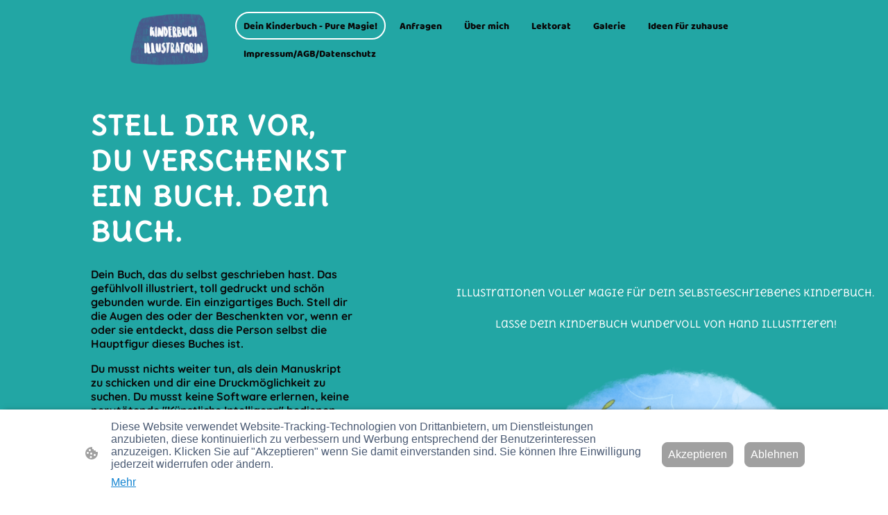

--- FILE ---
content_type: text/html; charset=UTF-8
request_url: https://www.kinderbuch-illustratorin.de/
body_size: 45502
content:
<!DOCTYPE html PUBLIC "-//W3C//DTD XHTML 1.1//EN"
   "http://www.w3.org/TR/xhtml11/DTD/xhtml11.dtd">
<html lang="de">
<head>
	<meta charset="UTF-8" />
	<meta name="viewport" content="width=device-width, initial-scale=1" />
	<link rel="profile" href="https://gmpg.org/xfn/11" />
	<title>Magisch! - handgezeichnete Kinderbuch-Illustrationen für Dein Buch!</title>
<meta name='robots' content='max-image-preview:large' />
	<style>img:is([sizes="auto" i], [sizes^="auto," i]) { contain-intrinsic-size: 3000px 1500px }</style>
	<link rel="alternate" type="application/rss+xml" title=" &raquo; Feed" href="https://www.kinderbuch-illustratorin.de/feed/" />
<link rel="alternate" type="application/rss+xml" title=" &raquo; Kommentar-Feed" href="https://www.kinderbuch-illustratorin.de/comments/feed/" />
<script type="text/javascript">
/* <![CDATA[ */
window._wpemojiSettings = {"baseUrl":"https:\/\/s.w.org\/images\/core\/emoji\/15.0.3\/72x72\/","ext":".png","svgUrl":"https:\/\/s.w.org\/images\/core\/emoji\/15.0.3\/svg\/","svgExt":".svg","source":{"concatemoji":"https:\/\/www.kinderbuch-illustratorin.de\/wp-includes\/js\/wp-emoji-release.min.js?ver=6.7.2"}};
/*! This file is auto-generated */
!function(i,n){var o,s,e;function c(e){try{var t={supportTests:e,timestamp:(new Date).valueOf()};sessionStorage.setItem(o,JSON.stringify(t))}catch(e){}}function p(e,t,n){e.clearRect(0,0,e.canvas.width,e.canvas.height),e.fillText(t,0,0);var t=new Uint32Array(e.getImageData(0,0,e.canvas.width,e.canvas.height).data),r=(e.clearRect(0,0,e.canvas.width,e.canvas.height),e.fillText(n,0,0),new Uint32Array(e.getImageData(0,0,e.canvas.width,e.canvas.height).data));return t.every(function(e,t){return e===r[t]})}function u(e,t,n){switch(t){case"flag":return n(e,"\ud83c\udff3\ufe0f\u200d\u26a7\ufe0f","\ud83c\udff3\ufe0f\u200b\u26a7\ufe0f")?!1:!n(e,"\ud83c\uddfa\ud83c\uddf3","\ud83c\uddfa\u200b\ud83c\uddf3")&&!n(e,"\ud83c\udff4\udb40\udc67\udb40\udc62\udb40\udc65\udb40\udc6e\udb40\udc67\udb40\udc7f","\ud83c\udff4\u200b\udb40\udc67\u200b\udb40\udc62\u200b\udb40\udc65\u200b\udb40\udc6e\u200b\udb40\udc67\u200b\udb40\udc7f");case"emoji":return!n(e,"\ud83d\udc26\u200d\u2b1b","\ud83d\udc26\u200b\u2b1b")}return!1}function f(e,t,n){var r="undefined"!=typeof WorkerGlobalScope&&self instanceof WorkerGlobalScope?new OffscreenCanvas(300,150):i.createElement("canvas"),a=r.getContext("2d",{willReadFrequently:!0}),o=(a.textBaseline="top",a.font="600 32px Arial",{});return e.forEach(function(e){o[e]=t(a,e,n)}),o}function t(e){var t=i.createElement("script");t.src=e,t.defer=!0,i.head.appendChild(t)}"undefined"!=typeof Promise&&(o="wpEmojiSettingsSupports",s=["flag","emoji"],n.supports={everything:!0,everythingExceptFlag:!0},e=new Promise(function(e){i.addEventListener("DOMContentLoaded",e,{once:!0})}),new Promise(function(t){var n=function(){try{var e=JSON.parse(sessionStorage.getItem(o));if("object"==typeof e&&"number"==typeof e.timestamp&&(new Date).valueOf()<e.timestamp+604800&&"object"==typeof e.supportTests)return e.supportTests}catch(e){}return null}();if(!n){if("undefined"!=typeof Worker&&"undefined"!=typeof OffscreenCanvas&&"undefined"!=typeof URL&&URL.createObjectURL&&"undefined"!=typeof Blob)try{var e="postMessage("+f.toString()+"("+[JSON.stringify(s),u.toString(),p.toString()].join(",")+"));",r=new Blob([e],{type:"text/javascript"}),a=new Worker(URL.createObjectURL(r),{name:"wpTestEmojiSupports"});return void(a.onmessage=function(e){c(n=e.data),a.terminate(),t(n)})}catch(e){}c(n=f(s,u,p))}t(n)}).then(function(e){for(var t in e)n.supports[t]=e[t],n.supports.everything=n.supports.everything&&n.supports[t],"flag"!==t&&(n.supports.everythingExceptFlag=n.supports.everythingExceptFlag&&n.supports[t]);n.supports.everythingExceptFlag=n.supports.everythingExceptFlag&&!n.supports.flag,n.DOMReady=!1,n.readyCallback=function(){n.DOMReady=!0}}).then(function(){return e}).then(function(){var e;n.supports.everything||(n.readyCallback(),(e=n.source||{}).concatemoji?t(e.concatemoji):e.wpemoji&&e.twemoji&&(t(e.twemoji),t(e.wpemoji)))}))}((window,document),window._wpemojiSettings);
/* ]]> */
</script>
<style id='wp-emoji-styles-inline-css' type='text/css'>

	img.wp-smiley, img.emoji {
		display: inline !important;
		border: none !important;
		box-shadow: none !important;
		height: 1em !important;
		width: 1em !important;
		margin: 0 0.07em !important;
		vertical-align: -0.1em !important;
		background: none !important;
		padding: 0 !important;
	}
</style>
<link rel='stylesheet' id='wp-block-library-css' href='https://www.kinderbuch-illustratorin.de/wp-content/plugins/gutenberg/build/block-library/style.css?ver=20.7.0' type='text/css' media='all' />
<style id='classic-theme-styles-inline-css' type='text/css'>
/*! This file is auto-generated */
.wp-block-button__link{color:#fff;background-color:#32373c;border-radius:9999px;box-shadow:none;text-decoration:none;padding:calc(.667em + 2px) calc(1.333em + 2px);font-size:1.125em}.wp-block-file__button{background:#32373c;color:#fff;text-decoration:none}
</style>
<link rel='stylesheet' id='go-x-post-editor-css' href='https://www.kinderbuch-illustratorin.de/wp-content/plugins/go-x-post-editor/src/index-fe.css?ver=1768989564' type='text/css' media='all' />
<link rel='stylesheet' id='gox-style-0-css' href='https://www.kinderbuch-illustratorin.de/wp-content/uploads/go-x/style.css?ver=1.0.6+a856de0de1' type='text/css' media='all' />
<style id='global-styles-inline-css' type='text/css'>
:root{--wp--preset--aspect-ratio--square: 1;--wp--preset--aspect-ratio--4-3: 4/3;--wp--preset--aspect-ratio--3-4: 3/4;--wp--preset--aspect-ratio--3-2: 3/2;--wp--preset--aspect-ratio--2-3: 2/3;--wp--preset--aspect-ratio--16-9: 16/9;--wp--preset--aspect-ratio--9-16: 9/16;--wp--preset--color--black: #000000;--wp--preset--color--cyan-bluish-gray: #abb8c3;--wp--preset--color--white: #ffffff;--wp--preset--color--pale-pink: #f78da7;--wp--preset--color--vivid-red: #cf2e2e;--wp--preset--color--luminous-vivid-orange: #ff6900;--wp--preset--color--luminous-vivid-amber: #fcb900;--wp--preset--color--light-green-cyan: #7bdcb5;--wp--preset--color--vivid-green-cyan: #00d084;--wp--preset--color--pale-cyan-blue: #8ed1fc;--wp--preset--color--vivid-cyan-blue: #0693e3;--wp--preset--color--vivid-purple: #9b51e0;--wp--preset--gradient--vivid-cyan-blue-to-vivid-purple: linear-gradient(135deg,rgba(6,147,227,1) 0%,rgb(155,81,224) 100%);--wp--preset--gradient--light-green-cyan-to-vivid-green-cyan: linear-gradient(135deg,rgb(122,220,180) 0%,rgb(0,208,130) 100%);--wp--preset--gradient--luminous-vivid-amber-to-luminous-vivid-orange: linear-gradient(135deg,rgba(252,185,0,1) 0%,rgba(255,105,0,1) 100%);--wp--preset--gradient--luminous-vivid-orange-to-vivid-red: linear-gradient(135deg,rgba(255,105,0,1) 0%,rgb(207,46,46) 100%);--wp--preset--gradient--very-light-gray-to-cyan-bluish-gray: linear-gradient(135deg,rgb(238,238,238) 0%,rgb(169,184,195) 100%);--wp--preset--gradient--cool-to-warm-spectrum: linear-gradient(135deg,rgb(74,234,220) 0%,rgb(151,120,209) 20%,rgb(207,42,186) 40%,rgb(238,44,130) 60%,rgb(251,105,98) 80%,rgb(254,248,76) 100%);--wp--preset--gradient--blush-light-purple: linear-gradient(135deg,rgb(255,206,236) 0%,rgb(152,150,240) 100%);--wp--preset--gradient--blush-bordeaux: linear-gradient(135deg,rgb(254,205,165) 0%,rgb(254,45,45) 50%,rgb(107,0,62) 100%);--wp--preset--gradient--luminous-dusk: linear-gradient(135deg,rgb(255,203,112) 0%,rgb(199,81,192) 50%,rgb(65,88,208) 100%);--wp--preset--gradient--pale-ocean: linear-gradient(135deg,rgb(255,245,203) 0%,rgb(182,227,212) 50%,rgb(51,167,181) 100%);--wp--preset--gradient--electric-grass: linear-gradient(135deg,rgb(202,248,128) 0%,rgb(113,206,126) 100%);--wp--preset--gradient--midnight: linear-gradient(135deg,rgb(2,3,129) 0%,rgb(40,116,252) 100%);--wp--preset--font-size--small: 13px;--wp--preset--font-size--medium: 20px;--wp--preset--font-size--large: 36px;--wp--preset--font-size--x-large: 42px;--wp--preset--spacing--20: 0.44rem;--wp--preset--spacing--30: 0.67rem;--wp--preset--spacing--40: 1rem;--wp--preset--spacing--50: 1.5rem;--wp--preset--spacing--60: 2.25rem;--wp--preset--spacing--70: 3.38rem;--wp--preset--spacing--80: 5.06rem;--wp--preset--shadow--natural: 6px 6px 9px rgba(0, 0, 0, 0.2);--wp--preset--shadow--deep: 12px 12px 50px rgba(0, 0, 0, 0.4);--wp--preset--shadow--sharp: 6px 6px 0px rgba(0, 0, 0, 0.2);--wp--preset--shadow--outlined: 6px 6px 0px -3px rgba(255, 255, 255, 1), 6px 6px rgba(0, 0, 0, 1);--wp--preset--shadow--crisp: 6px 6px 0px rgba(0, 0, 0, 1);}:where(.is-layout-flex){gap: 0.5em;}:where(.is-layout-grid){gap: 0.5em;}body .is-layout-flex{display: flex;}.is-layout-flex{flex-wrap: wrap;align-items: center;}.is-layout-flex > :is(*, div){margin: 0;}body .is-layout-grid{display: grid;}.is-layout-grid > :is(*, div){margin: 0;}:where(.wp-block-columns.is-layout-flex){gap: 2em;}:where(.wp-block-columns.is-layout-grid){gap: 2em;}:where(.wp-block-post-template.is-layout-flex){gap: 1.25em;}:where(.wp-block-post-template.is-layout-grid){gap: 1.25em;}.has-black-color{color: var(--wp--preset--color--black) !important;}.has-cyan-bluish-gray-color{color: var(--wp--preset--color--cyan-bluish-gray) !important;}.has-white-color{color: var(--wp--preset--color--white) !important;}.has-pale-pink-color{color: var(--wp--preset--color--pale-pink) !important;}.has-vivid-red-color{color: var(--wp--preset--color--vivid-red) !important;}.has-luminous-vivid-orange-color{color: var(--wp--preset--color--luminous-vivid-orange) !important;}.has-luminous-vivid-amber-color{color: var(--wp--preset--color--luminous-vivid-amber) !important;}.has-light-green-cyan-color{color: var(--wp--preset--color--light-green-cyan) !important;}.has-vivid-green-cyan-color{color: var(--wp--preset--color--vivid-green-cyan) !important;}.has-pale-cyan-blue-color{color: var(--wp--preset--color--pale-cyan-blue) !important;}.has-vivid-cyan-blue-color{color: var(--wp--preset--color--vivid-cyan-blue) !important;}.has-vivid-purple-color{color: var(--wp--preset--color--vivid-purple) !important;}.has-black-background-color{background-color: var(--wp--preset--color--black) !important;}.has-cyan-bluish-gray-background-color{background-color: var(--wp--preset--color--cyan-bluish-gray) !important;}.has-white-background-color{background-color: var(--wp--preset--color--white) !important;}.has-pale-pink-background-color{background-color: var(--wp--preset--color--pale-pink) !important;}.has-vivid-red-background-color{background-color: var(--wp--preset--color--vivid-red) !important;}.has-luminous-vivid-orange-background-color{background-color: var(--wp--preset--color--luminous-vivid-orange) !important;}.has-luminous-vivid-amber-background-color{background-color: var(--wp--preset--color--luminous-vivid-amber) !important;}.has-light-green-cyan-background-color{background-color: var(--wp--preset--color--light-green-cyan) !important;}.has-vivid-green-cyan-background-color{background-color: var(--wp--preset--color--vivid-green-cyan) !important;}.has-pale-cyan-blue-background-color{background-color: var(--wp--preset--color--pale-cyan-blue) !important;}.has-vivid-cyan-blue-background-color{background-color: var(--wp--preset--color--vivid-cyan-blue) !important;}.has-vivid-purple-background-color{background-color: var(--wp--preset--color--vivid-purple) !important;}.has-black-border-color{border-color: var(--wp--preset--color--black) !important;}.has-cyan-bluish-gray-border-color{border-color: var(--wp--preset--color--cyan-bluish-gray) !important;}.has-white-border-color{border-color: var(--wp--preset--color--white) !important;}.has-pale-pink-border-color{border-color: var(--wp--preset--color--pale-pink) !important;}.has-vivid-red-border-color{border-color: var(--wp--preset--color--vivid-red) !important;}.has-luminous-vivid-orange-border-color{border-color: var(--wp--preset--color--luminous-vivid-orange) !important;}.has-luminous-vivid-amber-border-color{border-color: var(--wp--preset--color--luminous-vivid-amber) !important;}.has-light-green-cyan-border-color{border-color: var(--wp--preset--color--light-green-cyan) !important;}.has-vivid-green-cyan-border-color{border-color: var(--wp--preset--color--vivid-green-cyan) !important;}.has-pale-cyan-blue-border-color{border-color: var(--wp--preset--color--pale-cyan-blue) !important;}.has-vivid-cyan-blue-border-color{border-color: var(--wp--preset--color--vivid-cyan-blue) !important;}.has-vivid-purple-border-color{border-color: var(--wp--preset--color--vivid-purple) !important;}.has-vivid-cyan-blue-to-vivid-purple-gradient-background{background: var(--wp--preset--gradient--vivid-cyan-blue-to-vivid-purple) !important;}.has-light-green-cyan-to-vivid-green-cyan-gradient-background{background: var(--wp--preset--gradient--light-green-cyan-to-vivid-green-cyan) !important;}.has-luminous-vivid-amber-to-luminous-vivid-orange-gradient-background{background: var(--wp--preset--gradient--luminous-vivid-amber-to-luminous-vivid-orange) !important;}.has-luminous-vivid-orange-to-vivid-red-gradient-background{background: var(--wp--preset--gradient--luminous-vivid-orange-to-vivid-red) !important;}.has-very-light-gray-to-cyan-bluish-gray-gradient-background{background: var(--wp--preset--gradient--very-light-gray-to-cyan-bluish-gray) !important;}.has-cool-to-warm-spectrum-gradient-background{background: var(--wp--preset--gradient--cool-to-warm-spectrum) !important;}.has-blush-light-purple-gradient-background{background: var(--wp--preset--gradient--blush-light-purple) !important;}.has-blush-bordeaux-gradient-background{background: var(--wp--preset--gradient--blush-bordeaux) !important;}.has-luminous-dusk-gradient-background{background: var(--wp--preset--gradient--luminous-dusk) !important;}.has-pale-ocean-gradient-background{background: var(--wp--preset--gradient--pale-ocean) !important;}.has-electric-grass-gradient-background{background: var(--wp--preset--gradient--electric-grass) !important;}.has-midnight-gradient-background{background: var(--wp--preset--gradient--midnight) !important;}.has-small-font-size{font-size: var(--wp--preset--font-size--small) !important;}.has-medium-font-size{font-size: var(--wp--preset--font-size--medium) !important;}.has-large-font-size{font-size: var(--wp--preset--font-size--large) !important;}.has-x-large-font-size{font-size: var(--wp--preset--font-size--x-large) !important;}
:where(.wp-block-columns.is-layout-flex){gap: 2em;}:where(.wp-block-columns.is-layout-grid){gap: 2em;}
:root :where(.wp-block-pullquote){font-size: 1.5em;line-height: 1.6;}
:where(.wp-block-post-template.is-layout-flex){gap: 1.25em;}:where(.wp-block-post-template.is-layout-grid){gap: 1.25em;}
</style>
<script type="text/javascript" src="https://www.kinderbuch-illustratorin.de/wp-content/plugins/gutenberg/build/hooks/index.min.js?ver=84e753e2b66eb7028d38" id="wp-hooks-js"></script>
<script type="text/javascript" src="https://www.kinderbuch-illustratorin.de/wp-content/plugins/gutenberg/build/i18n/index.min.js?ver=bd5a2533e717a1043151" id="wp-i18n-js"></script>
<script type="text/javascript" id="wp-i18n-js-after">
/* <![CDATA[ */
wp.i18n.setLocaleData( { 'text direction\u0004ltr': [ 'ltr' ] } );
/* ]]> */
</script>
<link rel="https://api.w.org/" href="https://www.kinderbuch-illustratorin.de/wp-json/" /><link rel="alternate" title="JSON" type="application/json" href="https://www.kinderbuch-illustratorin.de/wp-json/wp/v2/pages/1122" /><link rel="EditURI" type="application/rsd+xml" title="RSD" href="https://www.kinderbuch-illustratorin.de/xmlrpc.php?rsd" />
<meta name="generator" content="MyWebsite NOW" />
<link rel="canonical" href="https://www.kinderbuch-illustratorin.de/" />
<link rel='shortlink' href='https://www.kinderbuch-illustratorin.de/' />
<link rel="alternate" title="oEmbed (JSON)" type="application/json+oembed" href="https://www.kinderbuch-illustratorin.de/wp-json/oembed/1.0/embed?url=https%3A%2F%2Fwww.kinderbuch-illustratorin.de%2F" />
<link rel="alternate" title="oEmbed (XML)" type="text/xml+oembed" href="https://www.kinderbuch-illustratorin.de/wp-json/oembed/1.0/embed?url=https%3A%2F%2Fwww.kinderbuch-illustratorin.de%2F&#038;format=xml" />
				<script>
					window.goxwpDeployment=true;
				</script>
	<script type="application/ld+json">
                    {"@context":"https://schema.org","@type":"LocalBusiness","address":{"@type":"PostalAddress","addressLocality":"Wegberg","streetAddress":"In Tüschenbroich 47"},"telephone":"49 15736611931","url":"https://kinderbuch-illustratorin.de","sameAs":[],"email":"fifitheissen@gmail.com","founder":"Fiona Theissen"}
                </script><meta  name="description" content="Illustrationen voller Magie für Dein selbstgeschriebenes Kinderbuch. 
Lass Dein Buch-Projekt professionell illustrieren, ob Selfpublisher oder privates Projekt."/><meta  property="og:image" content="https://kinderbuch-illustratorin.de/wp-content/uploads/go-x/u/880dcaf7-19de-4fed-8655-c295d35c1eca/image-1200x907.jpg"/><link rel="shortcut icon" href="/wp-content/uploads/go-x/u/44df252a-8540-41a6-a348-e1439268c677/w16,h16,rtfit,bg,el1,ex1,fico/image.ico?v=1769289859036" type="image/x-icon" /><link rel="icon" href="/wp-content/uploads/go-x/u/44df252a-8540-41a6-a348-e1439268c677/w16,h16,rtfit,bg,el1,ex1,fico/image.ico?v=1769289859036" type="image/x-icon" /><link rel="apple-touch-icon" sizes="180x180" href="/wp-content/uploads/go-x/u/44df252a-8540-41a6-a348-e1439268c677/w180,h180,rtfit,bgdde1e5,el1,ex1,fpng/image.png?v=1769289859036" type="image/png" /><link rel="icon" type="image/png" sizes="32x32" href="/wp-content/uploads/go-x/u/44df252a-8540-41a6-a348-e1439268c677/w32,h32,rtfit,bg,el1,ex1,fpng/image.png?v=1769289859036" type="image/png" /><link rel="icon" type="image/png" sizes="192x192" href="/wp-content/uploads/go-x/u/44df252a-8540-41a6-a348-e1439268c677/w192,h192,rtfit,bg,el1,ex1,fpng/image.png?v=1769289859036" type="image/png" /><link rel="icon" type="image/png" sizes="16x16" href="/wp-content/uploads/go-x/u/44df252a-8540-41a6-a348-e1439268c677/w16,h16,rtfit,bg,el1,ex1,fpng/image.png?v=1769289859036" type="image/png" />		<style type="text/css" id="wp-custom-css">
			@font-face{src:url(/wp-content/themes/gox/public/fonts/Roboto-latin_latin-ext-100.eot);src:local("Roboto Thin"),local("Roboto-Thin");src:url(/wp-content/themes/gox/public/fonts/Roboto-latin_latin-ext-100.eot?#iefix) format("embedded-opentype");src:url(/wp-content/themes/gox/public/fonts/Roboto-latin_latin-ext-100.woff2) format("woff2");src:url(/wp-content/themes/gox/public/fonts/Roboto-latin_latin-ext-100.woff) format("woff");src:url(/wp-content/themes/gox/public/fonts/Roboto-latin_latin-ext-100.ttf) format("truetype");src:url(/wp-content/themes/gox/public/fonts/Roboto-latin_latin-ext-100.svg#Roboto) format("svg");font-family:Roboto;font-style:normal;font-weight:100;src:url(/wp-content/themes/gox/public/fonts/Roboto-latin_latin-ext-100.woff) format("woff")}@font-face{src:url(/wp-content/themes/gox/public/fonts/Roboto-latin_latin-ext-100italic.eot);src:local("Roboto ThinItalic"),local("Roboto-ThinItalic");src:url(/wp-content/themes/gox/public/fonts/Roboto-latin_latin-ext-100italic.eot?#iefix) format("embedded-opentype");src:url(/wp-content/themes/gox/public/fonts/Roboto-latin_latin-ext-100italic.woff2) format("woff2");src:url(/wp-content/themes/gox/public/fonts/Roboto-latin_latin-ext-100italic.woff) format("woff");src:url(/wp-content/themes/gox/public/fonts/Roboto-latin_latin-ext-100italic.ttf) format("truetype");src:url(/wp-content/themes/gox/public/fonts/Roboto-latin_latin-ext-100italic.svg#Roboto) format("svg");font-family:Roboto;font-style:italic;font-weight:100;src:url(/wp-content/themes/gox/public/fonts/Roboto-latin_latin-ext-100italic.woff) format("woff")}@font-face{src:url(/wp-content/themes/gox/public/fonts/Roboto-latin_latin-ext-200.eot);src:local("Roboto ExtraLight"),local("Roboto-ExtraLight");src:url(/wp-content/themes/gox/public/fonts/Roboto-latin_latin-ext-200.eot?#iefix) format("embedded-opentype");src:url(/wp-content/themes/gox/public/fonts/Roboto-latin_latin-ext-200.woff2) format("woff2");src:url(/wp-content/themes/gox/public/fonts/Roboto-latin_latin-ext-200.woff) format("woff");src:url(/wp-content/themes/gox/public/fonts/Roboto-latin_latin-ext-200.ttf) format("truetype");src:url(/wp-content/themes/gox/public/fonts/Roboto-latin_latin-ext-200.svg#Roboto) format("svg");font-family:Roboto;font-style:normal;font-weight:200;src:url(/wp-content/themes/gox/public/fonts/Roboto-latin_latin-ext-200.woff) format("woff")}@font-face{src:url(/wp-content/themes/gox/public/fonts/Roboto-latin_latin-ext-200italic.eot);src:local("Roboto ExtraLightItalic"),local("Roboto-ExtraLightItalic");src:url(/wp-content/themes/gox/public/fonts/Roboto-latin_latin-ext-200italic.eot?#iefix) format("embedded-opentype");src:url(/wp-content/themes/gox/public/fonts/Roboto-latin_latin-ext-200italic.woff2) format("woff2");src:url(/wp-content/themes/gox/public/fonts/Roboto-latin_latin-ext-200italic.woff) format("woff");src:url(/wp-content/themes/gox/public/fonts/Roboto-latin_latin-ext-200italic.ttf) format("truetype");src:url(/wp-content/themes/gox/public/fonts/Roboto-latin_latin-ext-200italic.svg#Roboto) format("svg");font-family:Roboto;font-style:italic;font-weight:200;src:url(/wp-content/themes/gox/public/fonts/Roboto-latin_latin-ext-200italic.woff) format("woff")}@font-face{src:url(/wp-content/themes/gox/public/fonts/Roboto-latin_latin-ext-300.eot);src:local("Roboto Light"),local("Roboto-Light");src:url(/wp-content/themes/gox/public/fonts/Roboto-latin_latin-ext-300.eot?#iefix) format("embedded-opentype");src:url(/wp-content/themes/gox/public/fonts/Roboto-latin_latin-ext-300.woff2) format("woff2");src:url(/wp-content/themes/gox/public/fonts/Roboto-latin_latin-ext-300.woff) format("woff");src:url(/wp-content/themes/gox/public/fonts/Roboto-latin_latin-ext-300.ttf) format("truetype");src:url(/wp-content/themes/gox/public/fonts/Roboto-latin_latin-ext-300.svg#Roboto) format("svg");font-family:Roboto;font-style:normal;font-weight:300;src:url(/wp-content/themes/gox/public/fonts/Roboto-latin_latin-ext-300.woff) format("woff")}@font-face{src:url(/wp-content/themes/gox/public/fonts/Roboto-latin_latin-ext-300italic.eot);src:local("Roboto LightItalic"),local("Roboto-LightItalic");src:url(/wp-content/themes/gox/public/fonts/Roboto-latin_latin-ext-300italic.eot?#iefix) format("embedded-opentype");src:url(/wp-content/themes/gox/public/fonts/Roboto-latin_latin-ext-300italic.woff2) format("woff2");src:url(/wp-content/themes/gox/public/fonts/Roboto-latin_latin-ext-300italic.woff) format("woff");src:url(/wp-content/themes/gox/public/fonts/Roboto-latin_latin-ext-300italic.ttf) format("truetype");src:url(/wp-content/themes/gox/public/fonts/Roboto-latin_latin-ext-300italic.svg#Roboto) format("svg");font-family:Roboto;font-style:italic;font-weight:300;src:url(/wp-content/themes/gox/public/fonts/Roboto-latin_latin-ext-300italic.woff) format("woff")}@font-face{src:url(/wp-content/themes/gox/public/fonts/Roboto-latin_latin-ext-regular.eot);src:local("Roboto Regular"),local("Roboto-Regular");src:url(/wp-content/themes/gox/public/fonts/Roboto-latin_latin-ext-regular.eot?#iefix) format("embedded-opentype");src:url(/wp-content/themes/gox/public/fonts/Roboto-latin_latin-ext-regular.woff2) format("woff2");src:url(/wp-content/themes/gox/public/fonts/Roboto-latin_latin-ext-regular.woff) format("woff");src:url(/wp-content/themes/gox/public/fonts/Roboto-latin_latin-ext-regular.ttf) format("truetype");src:url(/wp-content/themes/gox/public/fonts/Roboto-latin_latin-ext-regular.svg#Roboto) format("svg");font-family:Roboto;font-style:normal;font-weight:400;src:url(/wp-content/themes/gox/public/fonts/Roboto-latin_latin-ext-regular.woff) format("woff")}@font-face{src:url(/wp-content/themes/gox/public/fonts/Roboto-latin_latin-ext-italic.eot);src:local("Roboto Italic"),local("Roboto-Italic");src:url(/wp-content/themes/gox/public/fonts/Roboto-latin_latin-ext-italic.eot?#iefix) format("embedded-opentype");src:url(/wp-content/themes/gox/public/fonts/Roboto-latin_latin-ext-italic.woff2) format("woff2");src:url(/wp-content/themes/gox/public/fonts/Roboto-latin_latin-ext-italic.woff) format("woff");src:url(/wp-content/themes/gox/public/fonts/Roboto-latin_latin-ext-italic.ttf) format("truetype");src:url(/wp-content/themes/gox/public/fonts/Roboto-latin_latin-ext-italic.svg#Roboto) format("svg");font-family:Roboto;font-style:italic;font-weight:400;src:url(/wp-content/themes/gox/public/fonts/Roboto-latin_latin-ext-italic.woff) format("woff")}@font-face{src:url(/wp-content/themes/gox/public/fonts/Roboto-latin_latin-ext-500.eot);src:local("Roboto Medium"),local("Roboto-Medium");src:url(/wp-content/themes/gox/public/fonts/Roboto-latin_latin-ext-500.eot?#iefix) format("embedded-opentype");src:url(/wp-content/themes/gox/public/fonts/Roboto-latin_latin-ext-500.woff2) format("woff2");src:url(/wp-content/themes/gox/public/fonts/Roboto-latin_latin-ext-500.woff) format("woff");src:url(/wp-content/themes/gox/public/fonts/Roboto-latin_latin-ext-500.ttf) format("truetype");src:url(/wp-content/themes/gox/public/fonts/Roboto-latin_latin-ext-500.svg#Roboto) format("svg");font-family:Roboto;font-style:normal;font-weight:500;src:url(/wp-content/themes/gox/public/fonts/Roboto-latin_latin-ext-500.woff) format("woff")}@font-face{src:url(/wp-content/themes/gox/public/fonts/Roboto-latin_latin-ext-500italic.eot);src:local("Roboto MediumItalic"),local("Roboto-MediumItalic");src:url(/wp-content/themes/gox/public/fonts/Roboto-latin_latin-ext-500italic.eot?#iefix) format("embedded-opentype");src:url(/wp-content/themes/gox/public/fonts/Roboto-latin_latin-ext-500italic.woff2) format("woff2");src:url(/wp-content/themes/gox/public/fonts/Roboto-latin_latin-ext-500italic.woff) format("woff");src:url(/wp-content/themes/gox/public/fonts/Roboto-latin_latin-ext-500italic.ttf) format("truetype");src:url(/wp-content/themes/gox/public/fonts/Roboto-latin_latin-ext-500italic.svg#Roboto) format("svg");font-family:Roboto;font-style:italic;font-weight:500;src:url(/wp-content/themes/gox/public/fonts/Roboto-latin_latin-ext-500italic.woff) format("woff")}@font-face{src:url(/wp-content/themes/gox/public/fonts/Roboto-latin_latin-ext-600.eot);src:local("Roboto SemiBold"),local("Roboto-SemiBold");src:url(/wp-content/themes/gox/public/fonts/Roboto-latin_latin-ext-600.eot?#iefix) format("embedded-opentype");src:url(/wp-content/themes/gox/public/fonts/Roboto-latin_latin-ext-600.woff2) format("woff2");src:url(/wp-content/themes/gox/public/fonts/Roboto-latin_latin-ext-600.woff) format("woff");src:url(/wp-content/themes/gox/public/fonts/Roboto-latin_latin-ext-600.ttf) format("truetype");src:url(/wp-content/themes/gox/public/fonts/Roboto-latin_latin-ext-600.svg#Roboto) format("svg");font-family:Roboto;font-style:normal;font-weight:600;src:url(/wp-content/themes/gox/public/fonts/Roboto-latin_latin-ext-600.woff) format("woff")}@font-face{src:url(/wp-content/themes/gox/public/fonts/Roboto-latin_latin-ext-600italic.eot);src:local("Roboto SemiBoldItalic"),local("Roboto-SemiBoldItalic");src:url(/wp-content/themes/gox/public/fonts/Roboto-latin_latin-ext-600italic.eot?#iefix) format("embedded-opentype");src:url(/wp-content/themes/gox/public/fonts/Roboto-latin_latin-ext-600italic.woff2) format("woff2");src:url(/wp-content/themes/gox/public/fonts/Roboto-latin_latin-ext-600italic.woff) format("woff");src:url(/wp-content/themes/gox/public/fonts/Roboto-latin_latin-ext-600italic.ttf) format("truetype");src:url(/wp-content/themes/gox/public/fonts/Roboto-latin_latin-ext-600italic.svg#Roboto) format("svg");font-family:Roboto;font-style:italic;font-weight:600;src:url(/wp-content/themes/gox/public/fonts/Roboto-latin_latin-ext-600italic.woff) format("woff")}@font-face{src:url(/wp-content/themes/gox/public/fonts/Roboto-latin_latin-ext-700.eot);src:local("Roboto Bold"),local("Roboto-Bold");src:url(/wp-content/themes/gox/public/fonts/Roboto-latin_latin-ext-700.eot?#iefix) format("embedded-opentype");src:url(/wp-content/themes/gox/public/fonts/Roboto-latin_latin-ext-700.woff2) format("woff2");src:url(/wp-content/themes/gox/public/fonts/Roboto-latin_latin-ext-700.woff) format("woff");src:url(/wp-content/themes/gox/public/fonts/Roboto-latin_latin-ext-700.ttf) format("truetype");src:url(/wp-content/themes/gox/public/fonts/Roboto-latin_latin-ext-700.svg#Roboto) format("svg");font-family:Roboto;font-style:normal;font-weight:700;src:url(/wp-content/themes/gox/public/fonts/Roboto-latin_latin-ext-700.woff) format("woff")}@font-face{src:url(/wp-content/themes/gox/public/fonts/Roboto-latin_latin-ext-700italic.eot);src:local("Roboto BoldItalic"),local("Roboto-BoldItalic");src:url(/wp-content/themes/gox/public/fonts/Roboto-latin_latin-ext-700italic.eot?#iefix) format("embedded-opentype");src:url(/wp-content/themes/gox/public/fonts/Roboto-latin_latin-ext-700italic.woff2) format("woff2");src:url(/wp-content/themes/gox/public/fonts/Roboto-latin_latin-ext-700italic.woff) format("woff");src:url(/wp-content/themes/gox/public/fonts/Roboto-latin_latin-ext-700italic.ttf) format("truetype");src:url(/wp-content/themes/gox/public/fonts/Roboto-latin_latin-ext-700italic.svg#Roboto) format("svg");font-family:Roboto;font-style:italic;font-weight:700;src:url(/wp-content/themes/gox/public/fonts/Roboto-latin_latin-ext-700italic.woff) format("woff")}@font-face{src:url(/wp-content/themes/gox/public/fonts/Roboto-latin_latin-ext-800.eot);src:local("Roboto ExtraBold"),local("Roboto-ExtraBold");src:url(/wp-content/themes/gox/public/fonts/Roboto-latin_latin-ext-800.eot?#iefix) format("embedded-opentype");src:url(/wp-content/themes/gox/public/fonts/Roboto-latin_latin-ext-800.woff2) format("woff2");src:url(/wp-content/themes/gox/public/fonts/Roboto-latin_latin-ext-800.woff) format("woff");src:url(/wp-content/themes/gox/public/fonts/Roboto-latin_latin-ext-800.ttf) format("truetype");src:url(/wp-content/themes/gox/public/fonts/Roboto-latin_latin-ext-800.svg#Roboto) format("svg");font-family:Roboto;font-style:normal;font-weight:800;src:url(/wp-content/themes/gox/public/fonts/Roboto-latin_latin-ext-800.woff) format("woff")}@font-face{src:url(/wp-content/themes/gox/public/fonts/Roboto-latin_latin-ext-800italic.eot);src:local("Roboto ExtraBoldItalic"),local("Roboto-ExtraBoldItalic");src:url(/wp-content/themes/gox/public/fonts/Roboto-latin_latin-ext-800italic.eot?#iefix) format("embedded-opentype");src:url(/wp-content/themes/gox/public/fonts/Roboto-latin_latin-ext-800italic.woff2) format("woff2");src:url(/wp-content/themes/gox/public/fonts/Roboto-latin_latin-ext-800italic.woff) format("woff");src:url(/wp-content/themes/gox/public/fonts/Roboto-latin_latin-ext-800italic.ttf) format("truetype");src:url(/wp-content/themes/gox/public/fonts/Roboto-latin_latin-ext-800italic.svg#Roboto) format("svg");font-family:Roboto;font-style:italic;font-weight:800;src:url(/wp-content/themes/gox/public/fonts/Roboto-latin_latin-ext-800italic.woff) format("woff")}@font-face{src:url(/wp-content/themes/gox/public/fonts/Roboto-latin_latin-ext-900.eot);src:local("Roboto Black"),local("Roboto-Black");src:url(/wp-content/themes/gox/public/fonts/Roboto-latin_latin-ext-900.eot?#iefix) format("embedded-opentype");src:url(/wp-content/themes/gox/public/fonts/Roboto-latin_latin-ext-900.woff2) format("woff2");src:url(/wp-content/themes/gox/public/fonts/Roboto-latin_latin-ext-900.woff) format("woff");src:url(/wp-content/themes/gox/public/fonts/Roboto-latin_latin-ext-900.ttf) format("truetype");src:url(/wp-content/themes/gox/public/fonts/Roboto-latin_latin-ext-900.svg#Roboto) format("svg");font-family:Roboto;font-style:normal;font-weight:900;src:url(/wp-content/themes/gox/public/fonts/Roboto-latin_latin-ext-900.woff) format("woff")}@font-face{src:url(/wp-content/themes/gox/public/fonts/Roboto-latin_latin-ext-900italic.eot);src:local("Roboto BlackItalic"),local("Roboto-BlackItalic");src:url(/wp-content/themes/gox/public/fonts/Roboto-latin_latin-ext-900italic.eot?#iefix) format("embedded-opentype");src:url(/wp-content/themes/gox/public/fonts/Roboto-latin_latin-ext-900italic.woff2) format("woff2");src:url(/wp-content/themes/gox/public/fonts/Roboto-latin_latin-ext-900italic.woff) format("woff");src:url(/wp-content/themes/gox/public/fonts/Roboto-latin_latin-ext-900italic.ttf) format("truetype");src:url(/wp-content/themes/gox/public/fonts/Roboto-latin_latin-ext-900italic.svg#Roboto) format("svg");font-family:Roboto;font-style:italic;font-weight:900;src:url(/wp-content/themes/gox/public/fonts/Roboto-latin_latin-ext-900italic.woff) format("woff")}.accessNavigationLink{font-family:'Open Sans',sans-serif;border-radius:8px;text-align:center;padding:13px 0;color:#00f;font-size:16px;font-weight:700;width:100%;top:-50px;position:absolute;text-decoration:none;opacity:0}.accessNavigationLink:focus-visible{top:5px;outline:2px solid #00f;outline-offset:2px;box-shadow:0 0 0 2px #fff;left:6px;width:calc(100% - 6px);position:static;display:block;margin-top:5px;margin-left:6px;background-color:#fff;opacity:1}.accessNavigationList{margin:0;list-style:none;padding:0;z-index:1;position:relative}.theming-theme-accent1-sticky{color:#fff!important}.theming-theme-accent2-sticky{color:#fff!important}.theming-theme-accent3-sticky{color:#fff!important}.theming-theme-light-sticky{color:#fff!important}.theming-theme-dark-sticky{color:#090a0a!important}.theming-basic-Grey-sticky{color:#fff!important}.theming-basic-Red-sticky{color:#fff!important}.theming-basic-Orange-sticky{color:#fff!important}.theming-basic-Yellow-sticky{color:#fff!important}.theming-basic-Green-sticky{color:#fff!important}.theming-basic-Cyan-sticky{color:#fff!important}.theming-basic-Blue-sticky{color:#fff!important}.theming-basic-Purple-sticky{color:#fff!important}@media (min-width:768px) and (max-width:1023.95px){.grid-row-13dd6465-0246-4514-b636-4de91ba1ee61{padding:16px!important;flex-direction:column!important}}@media (min-width:0px) and (max-width:767.95px){.grid-row-869fefcb-d36e-4f66-b9f8-e97b50a24269{align-items:flex-start!important}}@media (min-width:768px) and (max-width:1023.95px){.grid-row-869fefcb-d36e-4f66-b9f8-e97b50a24269{align-items:flex-start!important}}.logo-f0b3b533-1245-4425-a326-17002d376d95 .theming-theme-accent1{color:#fff!important}.logo-f0b3b533-1245-4425-a326-17002d376d95 .theming-theme-accent2{color:#fff!important}.logo-f0b3b533-1245-4425-a326-17002d376d95 .theming-theme-accent3{color:#fff!important}.logo-f0b3b533-1245-4425-a326-17002d376d95 .theming-theme-light{color:#fff!important}.logo-f0b3b533-1245-4425-a326-17002d376d95 .theming-theme-dark{color:#090a0a!important}.logo-f0b3b533-1245-4425-a326-17002d376d95 .theming-basic-Grey{color:#fff!important}.logo-f0b3b533-1245-4425-a326-17002d376d95 .theming-basic-Red{color:#fff!important}.logo-f0b3b533-1245-4425-a326-17002d376d95 .theming-basic-Orange{color:#fff!important}.logo-f0b3b533-1245-4425-a326-17002d376d95 .theming-basic-Yellow{color:#fff!important}.logo-f0b3b533-1245-4425-a326-17002d376d95 .theming-basic-Green{color:#fff!important}.logo-f0b3b533-1245-4425-a326-17002d376d95 .theming-basic-Cyan{color:#fff!important}.logo-f0b3b533-1245-4425-a326-17002d376d95 .theming-basic-Blue{color:#fff!important}.logo-f0b3b533-1245-4425-a326-17002d376d95 .theming-basic-Purple{color:#fff!important}@media (min-width:0px) and (max-width:767.95px){.module-container-274b2088-be5f-410a-af49-2e8e5030167e{display:none!important}}@media (min-width:768px) and (max-width:1023.95px){.module-container-274b2088-be5f-410a-af49-2e8e5030167e{display:none!important}}@media (min-width:0px) and (max-width:767.95px){.module-container-332febee-9ee5-4073-96dc-08ab4f3a3a66{min-height:32px!important}}@media (min-width:768px) and (max-width:1023.95px){.module-container-332febee-9ee5-4073-96dc-08ab4f3a3a66{min-height:32px!important}}@font-face{src:url(/wp-content/themes/gox/public/fonts/BalooChettan-latin_latin-ext-regular.eot);src:local("BalooChettan Regular"),local("BalooChettan-Regular");src:url(/wp-content/themes/gox/public/fonts/BalooChettan-latin_latin-ext-regular.eot?#iefix) format("embedded-opentype");src:url(/wp-content/themes/gox/public/fonts/BalooChettan-latin_latin-ext-regular.woff2) format("woff2");src:url(/wp-content/themes/gox/public/fonts/BalooChettan-latin_latin-ext-regular.woff) format("woff");src:url(/wp-content/themes/gox/public/fonts/BalooChettan-latin_latin-ext-regular.ttf) format("truetype");src:url(/wp-content/themes/gox/public/fonts/BalooChettan-latin_latin-ext-regular.svg#BalooChettan) format("svg");font-family:BalooChettan;font-style:normal;font-weight:400;src:url(/wp-content/themes/gox/public/fonts/BalooChettan-latin_latin-ext-regular.woff) format("woff")}.downloadWarningOverlay{position:fixed;z-index:1000;left:0;top:0;width:100%;height:100%;background-color:rgba(0,0,0,.65);display:none}.showElement{display:block}.downloadWarningModal{background-color:#fff;position:fixed;left:50%;top:50%;transform:translate(-50%,-50%);max-width:480px;width:calc(100% - 10px);padding:24px 36px;pointer-events:none;opacity:0;transition:all .3s ease-in-out;z-index:1001;border-radius:8px}.showModal{opacity:1;pointer-events:auto}.downladWarningBtnContainer{margin-top:24px;display:flex;justify-content:center}.downladWarningBtnContainer a:focus,.downladWarningBtnContainer button:focus{outline:2px solid #00f;outline-offset:2px;box-shadow:0 0 0 2px #fff}.downladWarningBtn{min-width:60px;cursor:pointer;display:inline-block;padding:9px 18px;font-size:14px;margin-top:8px;word-break:break-word;font-weight:400;border-radius:5px;margin:0 8px;overflow-wrap:break-word;border:none;display:flex;align-items:center;position:relative}.downladWarningBtn a[data-link-type=document]{position:absolute;display:block;left:0;top:0;width:100%;height:100%}@media screen and (max-width:450px){.downladWarningBtnContainer{align-items:center;flex-direction:column-reverse}.downladWarningBtn{margin:10px;justify-content:center}}@media (min-width:768px) and (max-width:1023.95px){.grid-row-87fe950e-6134-46f6-804d-78d8baf7772c{order:-1!important}}@media (min-width:1024px){.grid-row-87fe950e-6134-46f6-804d-78d8baf7772c{order:-1!important}}@font-face{src:url(/wp-content/themes/gox/public/fonts/DeliusUnicase-latin_latin-ext-regular.eot);src:local("DeliusUnicase Regular"),local("DeliusUnicase-Regular");src:url(/wp-content/themes/gox/public/fonts/DeliusUnicase-latin_latin-ext-regular.eot?#iefix) format("embedded-opentype");src:url(/wp-content/themes/gox/public/fonts/DeliusUnicase-latin_latin-ext-regular.woff2) format("woff2");src:url(/wp-content/themes/gox/public/fonts/DeliusUnicase-latin_latin-ext-regular.woff) format("woff");src:url(/wp-content/themes/gox/public/fonts/DeliusUnicase-latin_latin-ext-regular.ttf) format("truetype");src:url(/wp-content/themes/gox/public/fonts/DeliusUnicase-latin_latin-ext-regular.svg#DeliusUnicase) format("svg");font-family:DeliusUnicase;font-style:normal;font-weight:400;src:url(/wp-content/themes/gox/public/fonts/DeliusUnicase-latin_latin-ext-regular.woff) format("woff")}@font-face{src:url(/wp-content/themes/gox/public/fonts/DeliusUnicase-latin_latin-ext-700.eot);src:local("DeliusUnicase Bold"),local("DeliusUnicase-Bold");src:url(/wp-content/themes/gox/public/fonts/DeliusUnicase-latin_latin-ext-700.eot?#iefix) format("embedded-opentype");src:url(/wp-content/themes/gox/public/fonts/DeliusUnicase-latin_latin-ext-700.woff2) format("woff2");src:url(/wp-content/themes/gox/public/fonts/DeliusUnicase-latin_latin-ext-700.woff) format("woff");src:url(/wp-content/themes/gox/public/fonts/DeliusUnicase-latin_latin-ext-700.ttf) format("truetype");src:url(/wp-content/themes/gox/public/fonts/DeliusUnicase-latin_latin-ext-700.svg#DeliusUnicase) format("svg");font-family:DeliusUnicase;font-style:normal;font-weight:700;src:url(/wp-content/themes/gox/public/fonts/DeliusUnicase-latin_latin-ext-700.woff) format("woff")}.heading-module-20dde39c-bd9a-4471-bf90-6d7fb19d9408 .theming-theme-accent1{color:#fff!important}.heading-module-20dde39c-bd9a-4471-bf90-6d7fb19d9408 .theming-theme-accent2{color:#fff!important}.heading-module-20dde39c-bd9a-4471-bf90-6d7fb19d9408 .theming-theme-accent3{color:#fff!important}.heading-module-20dde39c-bd9a-4471-bf90-6d7fb19d9408 .theming-theme-light{color:#fff!important}.heading-module-20dde39c-bd9a-4471-bf90-6d7fb19d9408 .theming-theme-dark{color:#090a0a!important}.heading-module-20dde39c-bd9a-4471-bf90-6d7fb19d9408 .theming-basic-Grey{color:#fff!important}.heading-module-20dde39c-bd9a-4471-bf90-6d7fb19d9408 .theming-basic-Red{color:#fff!important}.heading-module-20dde39c-bd9a-4471-bf90-6d7fb19d9408 .theming-basic-Orange{color:#fff!important}.heading-module-20dde39c-bd9a-4471-bf90-6d7fb19d9408 .theming-basic-Yellow{color:#fff!important}.heading-module-20dde39c-bd9a-4471-bf90-6d7fb19d9408 .theming-basic-Green{color:#fff!important}.heading-module-20dde39c-bd9a-4471-bf90-6d7fb19d9408 .theming-basic-Cyan{color:#fff!important}.heading-module-20dde39c-bd9a-4471-bf90-6d7fb19d9408 .theming-basic-Blue{color:#fff!important}.heading-module-20dde39c-bd9a-4471-bf90-6d7fb19d9408 .theming-basic-Purple{color:#fff!important}@font-face{src:url(/wp-content/themes/gox/public/fonts/Quicksand-latin_latin-ext-300.eot);src:local("Quicksand Light"),local("Quicksand-Light");src:url(/wp-content/themes/gox/public/fonts/Quicksand-latin_latin-ext-300.eot?#iefix) format("embedded-opentype");src:url(/wp-content/themes/gox/public/fonts/Quicksand-latin_latin-ext-300.woff2) format("woff2");src:url(/wp-content/themes/gox/public/fonts/Quicksand-latin_latin-ext-300.woff) format("woff");src:url(/wp-content/themes/gox/public/fonts/Quicksand-latin_latin-ext-300.ttf) format("truetype");src:url(/wp-content/themes/gox/public/fonts/Quicksand-latin_latin-ext-300.svg#Quicksand) format("svg");font-family:Quicksand;font-style:normal;font-weight:300;src:url(/wp-content/themes/gox/public/fonts/Quicksand-latin_latin-ext-300.woff) format("woff")}@font-face{src:url(/wp-content/themes/gox/public/fonts/Quicksand-latin_latin-ext-regular.eot);src:local("Quicksand Regular"),local("Quicksand-Regular");src:url(/wp-content/themes/gox/public/fonts/Quicksand-latin_latin-ext-regular.eot?#iefix) format("embedded-opentype");src:url(/wp-content/themes/gox/public/fonts/Quicksand-latin_latin-ext-regular.woff2) format("woff2");src:url(/wp-content/themes/gox/public/fonts/Quicksand-latin_latin-ext-regular.woff) format("woff");src:url(/wp-content/themes/gox/public/fonts/Quicksand-latin_latin-ext-regular.ttf) format("truetype");src:url(/wp-content/themes/gox/public/fonts/Quicksand-latin_latin-ext-regular.svg#Quicksand) format("svg");font-family:Quicksand;font-style:normal;font-weight:400;src:url(/wp-content/themes/gox/public/fonts/Quicksand-latin_latin-ext-regular.woff) format("woff")}@font-face{src:url(/wp-content/themes/gox/public/fonts/Quicksand-latin_latin-ext-500.eot);src:local("Quicksand Medium"),local("Quicksand-Medium");src:url(/wp-content/themes/gox/public/fonts/Quicksand-latin_latin-ext-500.eot?#iefix) format("embedded-opentype");src:url(/wp-content/themes/gox/public/fonts/Quicksand-latin_latin-ext-500.woff2) format("woff2");src:url(/wp-content/themes/gox/public/fonts/Quicksand-latin_latin-ext-500.woff) format("woff");src:url(/wp-content/themes/gox/public/fonts/Quicksand-latin_latin-ext-500.ttf) format("truetype");src:url(/wp-content/themes/gox/public/fonts/Quicksand-latin_latin-ext-500.svg#Quicksand) format("svg");font-family:Quicksand;font-style:normal;font-weight:500;src:url(/wp-content/themes/gox/public/fonts/Quicksand-latin_latin-ext-500.woff) format("woff")}@font-face{src:url(/wp-content/themes/gox/public/fonts/Quicksand-latin_latin-ext-600.eot);src:local("Quicksand SemiBold"),local("Quicksand-SemiBold");src:url(/wp-content/themes/gox/public/fonts/Quicksand-latin_latin-ext-600.eot?#iefix) format("embedded-opentype");src:url(/wp-content/themes/gox/public/fonts/Quicksand-latin_latin-ext-600.woff2) format("woff2");src:url(/wp-content/themes/gox/public/fonts/Quicksand-latin_latin-ext-600.woff) format("woff");src:url(/wp-content/themes/gox/public/fonts/Quicksand-latin_latin-ext-600.ttf) format("truetype");src:url(/wp-content/themes/gox/public/fonts/Quicksand-latin_latin-ext-600.svg#Quicksand) format("svg");font-family:Quicksand;font-style:normal;font-weight:600;src:url(/wp-content/themes/gox/public/fonts/Quicksand-latin_latin-ext-600.woff) format("woff")}@font-face{src:url(/wp-content/themes/gox/public/fonts/Quicksand-latin_latin-ext-700.eot);src:local("Quicksand Bold"),local("Quicksand-Bold");src:url(/wp-content/themes/gox/public/fonts/Quicksand-latin_latin-ext-700.eot?#iefix) format("embedded-opentype");src:url(/wp-content/themes/gox/public/fonts/Quicksand-latin_latin-ext-700.woff2) format("woff2");src:url(/wp-content/themes/gox/public/fonts/Quicksand-latin_latin-ext-700.woff) format("woff");src:url(/wp-content/themes/gox/public/fonts/Quicksand-latin_latin-ext-700.ttf) format("truetype");src:url(/wp-content/themes/gox/public/fonts/Quicksand-latin_latin-ext-700.svg#Quicksand) format("svg");font-family:Quicksand;font-style:normal;font-weight:700;src:url(/wp-content/themes/gox/public/fonts/Quicksand-latin_latin-ext-700.woff) format("woff")}.text-c82bf808-8d46-48fd-94a1-9dd5b804835b .theming-theme-accent1{color:#fff!important}.text-c82bf808-8d46-48fd-94a1-9dd5b804835b .theming-theme-accent2{color:#fff!important}.text-c82bf808-8d46-48fd-94a1-9dd5b804835b .theming-theme-accent3{color:#fff!important}.text-c82bf808-8d46-48fd-94a1-9dd5b804835b .theming-theme-light{color:#fff!important}.text-c82bf808-8d46-48fd-94a1-9dd5b804835b .theming-theme-dark{color:#090a0a!important}.text-c82bf808-8d46-48fd-94a1-9dd5b804835b .theming-basic-Grey{color:#fff!important}.text-c82bf808-8d46-48fd-94a1-9dd5b804835b .theming-basic-Red{color:#fff!important}.text-c82bf808-8d46-48fd-94a1-9dd5b804835b .theming-basic-Orange{color:#fff!important}.text-c82bf808-8d46-48fd-94a1-9dd5b804835b .theming-basic-Yellow{color:#fff!important}.text-c82bf808-8d46-48fd-94a1-9dd5b804835b .theming-basic-Green{color:#fff!important}.text-c82bf808-8d46-48fd-94a1-9dd5b804835b .theming-basic-Cyan{color:#fff!important}.text-c82bf808-8d46-48fd-94a1-9dd5b804835b .theming-basic-Blue{color:#fff!important}.text-c82bf808-8d46-48fd-94a1-9dd5b804835b .theming-basic-Purple{color:#fff!important}.heading-module-e1d55cf6-0fbd-4bc9-b320-2bf36a48d174 .theming-theme-accent1{color:#fff!important}.heading-module-e1d55cf6-0fbd-4bc9-b320-2bf36a48d174 .theming-theme-accent2{color:#fff!important}.heading-module-e1d55cf6-0fbd-4bc9-b320-2bf36a48d174 .theming-theme-accent3{color:#fff!important}.heading-module-e1d55cf6-0fbd-4bc9-b320-2bf36a48d174 .theming-theme-light{color:#fff!important}.heading-module-e1d55cf6-0fbd-4bc9-b320-2bf36a48d174 .theming-theme-dark{color:#090a0a!important}.heading-module-e1d55cf6-0fbd-4bc9-b320-2bf36a48d174 .theming-basic-Grey{color:#fff!important}.heading-module-e1d55cf6-0fbd-4bc9-b320-2bf36a48d174 .theming-basic-Red{color:#fff!important}.heading-module-e1d55cf6-0fbd-4bc9-b320-2bf36a48d174 .theming-basic-Orange{color:#fff!important}.heading-module-e1d55cf6-0fbd-4bc9-b320-2bf36a48d174 .theming-basic-Yellow{color:#fff!important}.heading-module-e1d55cf6-0fbd-4bc9-b320-2bf36a48d174 .theming-basic-Green{color:#fff!important}.heading-module-e1d55cf6-0fbd-4bc9-b320-2bf36a48d174 .theming-basic-Cyan{color:#fff!important}.heading-module-e1d55cf6-0fbd-4bc9-b320-2bf36a48d174 .theming-basic-Blue{color:#fff!important}.heading-module-e1d55cf6-0fbd-4bc9-b320-2bf36a48d174 .theming-basic-Purple{color:#fff!important}.text-ed38b097-49f8-49a9-9058-10e65702c231 .theming-theme-accent1{color:#fff!important}.text-ed38b097-49f8-49a9-9058-10e65702c231 .theming-theme-accent2{color:#fff!important}.text-ed38b097-49f8-49a9-9058-10e65702c231 .theming-theme-accent3{color:#fff!important}.text-ed38b097-49f8-49a9-9058-10e65702c231 .theming-theme-light{color:#fff!important}.text-ed38b097-49f8-49a9-9058-10e65702c231 .theming-theme-dark{color:#090a0a!important}.text-ed38b097-49f8-49a9-9058-10e65702c231 .theming-basic-Grey{color:#fff!important}.text-ed38b097-49f8-49a9-9058-10e65702c231 .theming-basic-Red{color:#fff!important}.text-ed38b097-49f8-49a9-9058-10e65702c231 .theming-basic-Orange{color:#fff!important}.text-ed38b097-49f8-49a9-9058-10e65702c231 .theming-basic-Yellow{color:#fff!important}.text-ed38b097-49f8-49a9-9058-10e65702c231 .theming-basic-Green{color:#fff!important}.text-ed38b097-49f8-49a9-9058-10e65702c231 .theming-basic-Cyan{color:#fff!important}.text-ed38b097-49f8-49a9-9058-10e65702c231 .theming-basic-Blue{color:#fff!important}.text-ed38b097-49f8-49a9-9058-10e65702c231 .theming-basic-Purple{color:#fff!important}.text-10254e76-96ac-4712-8693-b9853b2106a0 .theming-theme-accent1{color:#fff!important}.text-10254e76-96ac-4712-8693-b9853b2106a0 .theming-theme-accent2{color:#fff!important}.text-10254e76-96ac-4712-8693-b9853b2106a0 .theming-theme-accent3{color:#fff!important}.text-10254e76-96ac-4712-8693-b9853b2106a0 .theming-theme-light{color:#fff!important}.text-10254e76-96ac-4712-8693-b9853b2106a0 .theming-theme-dark{color:#090a0a!important}.text-10254e76-96ac-4712-8693-b9853b2106a0 .theming-basic-Grey{color:#fff!important}.text-10254e76-96ac-4712-8693-b9853b2106a0 .theming-basic-Red{color:#fff!important}.text-10254e76-96ac-4712-8693-b9853b2106a0 .theming-basic-Orange{color:#fff!important}.text-10254e76-96ac-4712-8693-b9853b2106a0 .theming-basic-Yellow{color:#fff!important}.text-10254e76-96ac-4712-8693-b9853b2106a0 .theming-basic-Green{color:#fff!important}.text-10254e76-96ac-4712-8693-b9853b2106a0 .theming-basic-Cyan{color:#fff!important}.text-10254e76-96ac-4712-8693-b9853b2106a0 .theming-basic-Blue{color:#fff!important}.text-10254e76-96ac-4712-8693-b9853b2106a0 .theming-basic-Purple{color:#fff!important}.heading-module-8eb76b0b-c003-4937-be4d-4817d54bbaa0 .theming-theme-accent1{color:#fff!important}.heading-module-8eb76b0b-c003-4937-be4d-4817d54bbaa0 .theming-theme-accent2{color:#fff!important}.heading-module-8eb76b0b-c003-4937-be4d-4817d54bbaa0 .theming-theme-accent3{color:#fff!important}.heading-module-8eb76b0b-c003-4937-be4d-4817d54bbaa0 .theming-theme-light{color:#fff!important}.heading-module-8eb76b0b-c003-4937-be4d-4817d54bbaa0 .theming-theme-dark{color:#090a0a!important}.heading-module-8eb76b0b-c003-4937-be4d-4817d54bbaa0 .theming-basic-Grey{color:#fff!important}.heading-module-8eb76b0b-c003-4937-be4d-4817d54bbaa0 .theming-basic-Red{color:#fff!important}.heading-module-8eb76b0b-c003-4937-be4d-4817d54bbaa0 .theming-basic-Orange{color:#fff!important}.heading-module-8eb76b0b-c003-4937-be4d-4817d54bbaa0 .theming-basic-Yellow{color:#fff!important}.heading-module-8eb76b0b-c003-4937-be4d-4817d54bbaa0 .theming-basic-Green{color:#fff!important}.heading-module-8eb76b0b-c003-4937-be4d-4817d54bbaa0 .theming-basic-Cyan{color:#fff!important}.heading-module-8eb76b0b-c003-4937-be4d-4817d54bbaa0 .theming-basic-Blue{color:#fff!important}.heading-module-8eb76b0b-c003-4937-be4d-4817d54bbaa0 .theming-basic-Purple{color:#fff!important}.heading-module-a918d323-443e-4fcf-884f-e11324b46391 .theming-theme-accent1{color:#2c344c!important}.heading-module-a918d323-443e-4fcf-884f-e11324b46391 .theming-theme-accent2{color:#2e4662!important}.heading-module-a918d323-443e-4fcf-884f-e11324b46391 .theming-theme-accent3{color:#0a4d4c!important}.heading-module-a918d323-443e-4fcf-884f-e11324b46391 .theming-theme-light{color:#3f4644!important}.heading-module-a918d323-443e-4fcf-884f-e11324b46391 .theming-theme-dark{color:#090a0a!important}.heading-module-a918d323-443e-4fcf-884f-e11324b46391 .theming-basic-Grey{color:#444!important}.heading-module-a918d323-443e-4fcf-884f-e11324b46391 .theming-basic-Red{color:#8d0704!important}.heading-module-a918d323-443e-4fcf-884f-e11324b46391 .theming-basic-Orange{color:#713201!important}.heading-module-a918d323-443e-4fcf-884f-e11324b46391 .theming-basic-Yellow{color:#554200!important}.heading-module-a918d323-443e-4fcf-884f-e11324b46391 .theming-basic-Green{color:#115007!important}.heading-module-a918d323-443e-4fcf-884f-e11324b46391 .theming-basic-Cyan{color:#004b5b!important}.heading-module-a918d323-443e-4fcf-884f-e11324b46391 .theming-basic-Blue{color:#1414c9!important}.heading-module-a918d323-443e-4fcf-884f-e11324b46391 .theming-basic-Purple{color:#7a0c7c!important}.text-78bc4a11-211a-4ac4-8bc7-c67d39fd31d0 .theming-theme-accent1{color:#2c344c!important}.text-78bc4a11-211a-4ac4-8bc7-c67d39fd31d0 .theming-theme-accent2{color:#385474!important}.text-78bc4a11-211a-4ac4-8bc7-c67d39fd31d0 .theming-theme-accent3{color:#0e5b5a!important}.text-78bc4a11-211a-4ac4-8bc7-c67d39fd31d0 .theming-theme-light{color:#4c5452!important}.text-78bc4a11-211a-4ac4-8bc7-c67d39fd31d0 .theming-theme-dark{color:#090a0a!important}.text-78bc4a11-211a-4ac4-8bc7-c67d39fd31d0 .theming-basic-Grey{color:#525252!important}.text-78bc4a11-211a-4ac4-8bc7-c67d39fd31d0 .theming-basic-Red{color:#a70a06!important}.text-78bc4a11-211a-4ac4-8bc7-c67d39fd31d0 .theming-basic-Orange{color:#863d01!important}.text-78bc4a11-211a-4ac4-8bc7-c67d39fd31d0 .theming-basic-Yellow{color:#654f00!important}.text-78bc4a11-211a-4ac4-8bc7-c67d39fd31d0 .theming-basic-Green{color:#165f0a!important}.text-78bc4a11-211a-4ac4-8bc7-c67d39fd31d0 .theming-basic-Cyan{color:#005a6c!important}.text-78bc4a11-211a-4ac4-8bc7-c67d39fd31d0 .theming-basic-Blue{color:#1414c9!important}.text-78bc4a11-211a-4ac4-8bc7-c67d39fd31d0 .theming-basic-Purple{color:#901092!important}.text-d297e493-49fa-433c-8dd6-3d7376d1a94d .theming-theme-accent1{color:#2c344c!important}.text-d297e493-49fa-433c-8dd6-3d7376d1a94d .theming-theme-accent2{color:#405f83!important}.text-d297e493-49fa-433c-8dd6-3d7376d1a94d .theming-theme-accent3{color:#157372!important}.text-d297e493-49fa-433c-8dd6-3d7376d1a94d .theming-theme-light{color:#606a67!important}.text-d297e493-49fa-433c-8dd6-3d7376d1a94d .theming-theme-dark{color:#090a0a!important}.text-d297e493-49fa-433c-8dd6-3d7376d1a94d .theming-basic-Grey{color:#686868!important}.text-d297e493-49fa-433c-8dd6-3d7376d1a94d .theming-basic-Red{color:#d00f0a!important}.text-d297e493-49fa-433c-8dd6-3d7376d1a94d .theming-basic-Orange{color:#a84e02!important}.text-d297e493-49fa-433c-8dd6-3d7376d1a94d .theming-basic-Yellow{color:#7f6500!important}.text-d297e493-49fa-433c-8dd6-3d7376d1a94d .theming-basic-Green{color:#1e780f!important}.text-d297e493-49fa-433c-8dd6-3d7376d1a94d .theming-basic-Cyan{color:#007288!important}.text-d297e493-49fa-433c-8dd6-3d7376d1a94d .theming-basic-Blue{color:#1414c9!important}.text-d297e493-49fa-433c-8dd6-3d7376d1a94d .theming-basic-Purple{color:#941196!important}.text-3925245d-6463-4d61-8ef9-6eda59b603cb .theming-theme-accent1{color:#2c344c!important}.text-3925245d-6463-4d61-8ef9-6eda59b603cb .theming-theme-accent2{color:#385474!important}.text-3925245d-6463-4d61-8ef9-6eda59b603cb .theming-theme-accent3{color:#0e5b5a!important}.text-3925245d-6463-4d61-8ef9-6eda59b603cb .theming-theme-light{color:#4c5452!important}.text-3925245d-6463-4d61-8ef9-6eda59b603cb .theming-theme-dark{color:#090a0a!important}.text-3925245d-6463-4d61-8ef9-6eda59b603cb .theming-basic-Grey{color:#525252!important}.text-3925245d-6463-4d61-8ef9-6eda59b603cb .theming-basic-Red{color:#a70a06!important}.text-3925245d-6463-4d61-8ef9-6eda59b603cb .theming-basic-Orange{color:#863d01!important}.text-3925245d-6463-4d61-8ef9-6eda59b603cb .theming-basic-Yellow{color:#654f00!important}.text-3925245d-6463-4d61-8ef9-6eda59b603cb .theming-basic-Green{color:#165f0a!important}.text-3925245d-6463-4d61-8ef9-6eda59b603cb .theming-basic-Cyan{color:#005a6c!important}.text-3925245d-6463-4d61-8ef9-6eda59b603cb .theming-basic-Blue{color:#1414c9!important}.text-3925245d-6463-4d61-8ef9-6eda59b603cb .theming-basic-Purple{color:#901092!important}.text-ede39d5d-4aeb-41ac-a58c-af25dbc2e2d0 .theming-theme-accent1{color:#2c344c!important}.text-ede39d5d-4aeb-41ac-a58c-af25dbc2e2d0 .theming-theme-accent2{color:#405f83!important}.text-ede39d5d-4aeb-41ac-a58c-af25dbc2e2d0 .theming-theme-accent3{color:#157372!important}.text-ede39d5d-4aeb-41ac-a58c-af25dbc2e2d0 .theming-theme-light{color:#606a67!important}.text-ede39d5d-4aeb-41ac-a58c-af25dbc2e2d0 .theming-theme-dark{color:#090a0a!important}.text-ede39d5d-4aeb-41ac-a58c-af25dbc2e2d0 .theming-basic-Grey{color:#686868!important}.text-ede39d5d-4aeb-41ac-a58c-af25dbc2e2d0 .theming-basic-Red{color:#d00f0a!important}.text-ede39d5d-4aeb-41ac-a58c-af25dbc2e2d0 .theming-basic-Orange{color:#a84e02!important}.text-ede39d5d-4aeb-41ac-a58c-af25dbc2e2d0 .theming-basic-Yellow{color:#7f6500!important}.text-ede39d5d-4aeb-41ac-a58c-af25dbc2e2d0 .theming-basic-Green{color:#1e780f!important}.text-ede39d5d-4aeb-41ac-a58c-af25dbc2e2d0 .theming-basic-Cyan{color:#007288!important}.text-ede39d5d-4aeb-41ac-a58c-af25dbc2e2d0 .theming-basic-Blue{color:#1414c9!important}.text-ede39d5d-4aeb-41ac-a58c-af25dbc2e2d0 .theming-basic-Purple{color:#941196!important}.text-ebde0e39-f465-4a69-ab57-f661d6e90113 .theming-theme-accent1{color:#2c344c!important}.text-ebde0e39-f465-4a69-ab57-f661d6e90113 .theming-theme-accent2{color:#385474!important}.text-ebde0e39-f465-4a69-ab57-f661d6e90113 .theming-theme-accent3{color:#0e5b5a!important}.text-ebde0e39-f465-4a69-ab57-f661d6e90113 .theming-theme-light{color:#4c5452!important}.text-ebde0e39-f465-4a69-ab57-f661d6e90113 .theming-theme-dark{color:#090a0a!important}.text-ebde0e39-f465-4a69-ab57-f661d6e90113 .theming-basic-Grey{color:#525252!important}.text-ebde0e39-f465-4a69-ab57-f661d6e90113 .theming-basic-Red{color:#a70a06!important}.text-ebde0e39-f465-4a69-ab57-f661d6e90113 .theming-basic-Orange{color:#863d01!important}.text-ebde0e39-f465-4a69-ab57-f661d6e90113 .theming-basic-Yellow{color:#654f00!important}.text-ebde0e39-f465-4a69-ab57-f661d6e90113 .theming-basic-Green{color:#165f0a!important}.text-ebde0e39-f465-4a69-ab57-f661d6e90113 .theming-basic-Cyan{color:#005a6c!important}.text-ebde0e39-f465-4a69-ab57-f661d6e90113 .theming-basic-Blue{color:#1414c9!important}.text-ebde0e39-f465-4a69-ab57-f661d6e90113 .theming-basic-Purple{color:#901092!important}.text-1a78fd3b-8dda-4015-ac4e-34509fe92931 .theming-theme-accent1{color:#2c344c!important}.text-1a78fd3b-8dda-4015-ac4e-34509fe92931 .theming-theme-accent2{color:#405f83!important}.text-1a78fd3b-8dda-4015-ac4e-34509fe92931 .theming-theme-accent3{color:#157372!important}.text-1a78fd3b-8dda-4015-ac4e-34509fe92931 .theming-theme-light{color:#606a67!important}.text-1a78fd3b-8dda-4015-ac4e-34509fe92931 .theming-theme-dark{color:#090a0a!important}.text-1a78fd3b-8dda-4015-ac4e-34509fe92931 .theming-basic-Grey{color:#686868!important}.text-1a78fd3b-8dda-4015-ac4e-34509fe92931 .theming-basic-Red{color:#d00f0a!important}.text-1a78fd3b-8dda-4015-ac4e-34509fe92931 .theming-basic-Orange{color:#a84e02!important}.text-1a78fd3b-8dda-4015-ac4e-34509fe92931 .theming-basic-Yellow{color:#7f6500!important}.text-1a78fd3b-8dda-4015-ac4e-34509fe92931 .theming-basic-Green{color:#1e780f!important}.text-1a78fd3b-8dda-4015-ac4e-34509fe92931 .theming-basic-Cyan{color:#007288!important}.text-1a78fd3b-8dda-4015-ac4e-34509fe92931 .theming-basic-Blue{color:#1414c9!important}.text-1a78fd3b-8dda-4015-ac4e-34509fe92931 .theming-basic-Purple{color:#941196!important}.text-1dd76434-a96d-4d88-a5e8-6500627c1e8c .theming-theme-accent1{color:#2c344c!important}.text-1dd76434-a96d-4d88-a5e8-6500627c1e8c .theming-theme-accent2{color:#385474!important}.text-1dd76434-a96d-4d88-a5e8-6500627c1e8c .theming-theme-accent3{color:#0e5b5a!important}.text-1dd76434-a96d-4d88-a5e8-6500627c1e8c .theming-theme-light{color:#4c5452!important}.text-1dd76434-a96d-4d88-a5e8-6500627c1e8c .theming-theme-dark{color:#090a0a!important}.text-1dd76434-a96d-4d88-a5e8-6500627c1e8c .theming-basic-Grey{color:#525252!important}.text-1dd76434-a96d-4d88-a5e8-6500627c1e8c .theming-basic-Red{color:#a70a06!important}.text-1dd76434-a96d-4d88-a5e8-6500627c1e8c .theming-basic-Orange{color:#863d01!important}.text-1dd76434-a96d-4d88-a5e8-6500627c1e8c .theming-basic-Yellow{color:#654f00!important}.text-1dd76434-a96d-4d88-a5e8-6500627c1e8c .theming-basic-Green{color:#165f0a!important}.text-1dd76434-a96d-4d88-a5e8-6500627c1e8c .theming-basic-Cyan{color:#005a6c!important}.text-1dd76434-a96d-4d88-a5e8-6500627c1e8c .theming-basic-Blue{color:#1414c9!important}.text-1dd76434-a96d-4d88-a5e8-6500627c1e8c .theming-basic-Purple{color:#901092!important}.text-5e61d4ba-a5a6-4763-bd21-1c297f158883 .theming-theme-accent1{color:#2c344c!important}.text-5e61d4ba-a5a6-4763-bd21-1c297f158883 .theming-theme-accent2{color:#405f83!important}.text-5e61d4ba-a5a6-4763-bd21-1c297f158883 .theming-theme-accent3{color:#157372!important}.text-5e61d4ba-a5a6-4763-bd21-1c297f158883 .theming-theme-light{color:#606a67!important}.text-5e61d4ba-a5a6-4763-bd21-1c297f158883 .theming-theme-dark{color:#090a0a!important}.text-5e61d4ba-a5a6-4763-bd21-1c297f158883 .theming-basic-Grey{color:#686868!important}.text-5e61d4ba-a5a6-4763-bd21-1c297f158883 .theming-basic-Red{color:#d00f0a!important}.text-5e61d4ba-a5a6-4763-bd21-1c297f158883 .theming-basic-Orange{color:#a84e02!important}.text-5e61d4ba-a5a6-4763-bd21-1c297f158883 .theming-basic-Yellow{color:#7f6500!important}.text-5e61d4ba-a5a6-4763-bd21-1c297f158883 .theming-basic-Green{color:#1e780f!important}.text-5e61d4ba-a5a6-4763-bd21-1c297f158883 .theming-basic-Cyan{color:#007288!important}.text-5e61d4ba-a5a6-4763-bd21-1c297f158883 .theming-basic-Blue{color:#1414c9!important}.text-5e61d4ba-a5a6-4763-bd21-1c297f158883 .theming-basic-Purple{color:#941196!important}.text-d9742075-0ad8-481a-bdf9-e71e4999def1 .theming-theme-accent1{color:#2c344c!important}.text-d9742075-0ad8-481a-bdf9-e71e4999def1 .theming-theme-accent2{color:#385474!important}.text-d9742075-0ad8-481a-bdf9-e71e4999def1 .theming-theme-accent3{color:#0e5b5a!important}.text-d9742075-0ad8-481a-bdf9-e71e4999def1 .theming-theme-light{color:#4c5452!important}.text-d9742075-0ad8-481a-bdf9-e71e4999def1 .theming-theme-dark{color:#090a0a!important}.text-d9742075-0ad8-481a-bdf9-e71e4999def1 .theming-basic-Grey{color:#525252!important}.text-d9742075-0ad8-481a-bdf9-e71e4999def1 .theming-basic-Red{color:#a70a06!important}.text-d9742075-0ad8-481a-bdf9-e71e4999def1 .theming-basic-Orange{color:#863d01!important}.text-d9742075-0ad8-481a-bdf9-e71e4999def1 .theming-basic-Yellow{color:#654f00!important}.text-d9742075-0ad8-481a-bdf9-e71e4999def1 .theming-basic-Green{color:#165f0a!important}.text-d9742075-0ad8-481a-bdf9-e71e4999def1 .theming-basic-Cyan{color:#005a6c!important}.text-d9742075-0ad8-481a-bdf9-e71e4999def1 .theming-basic-Blue{color:#1414c9!important}.text-d9742075-0ad8-481a-bdf9-e71e4999def1 .theming-basic-Purple{color:#901092!important}.text-c5988210-251e-4689-b022-1857683dacf0 .theming-theme-accent1{color:#2c344c!important}.text-c5988210-251e-4689-b022-1857683dacf0 .theming-theme-accent2{color:#405f83!important}.text-c5988210-251e-4689-b022-1857683dacf0 .theming-theme-accent3{color:#157372!important}.text-c5988210-251e-4689-b022-1857683dacf0 .theming-theme-light{color:#606a67!important}.text-c5988210-251e-4689-b022-1857683dacf0 .theming-theme-dark{color:#090a0a!important}.text-c5988210-251e-4689-b022-1857683dacf0 .theming-basic-Grey{color:#686868!important}.text-c5988210-251e-4689-b022-1857683dacf0 .theming-basic-Red{color:#d00f0a!important}.text-c5988210-251e-4689-b022-1857683dacf0 .theming-basic-Orange{color:#a84e02!important}.text-c5988210-251e-4689-b022-1857683dacf0 .theming-basic-Yellow{color:#7f6500!important}.text-c5988210-251e-4689-b022-1857683dacf0 .theming-basic-Green{color:#1e780f!important}.text-c5988210-251e-4689-b022-1857683dacf0 .theming-basic-Cyan{color:#007288!important}.text-c5988210-251e-4689-b022-1857683dacf0 .theming-basic-Blue{color:#1414c9!important}.text-c5988210-251e-4689-b022-1857683dacf0 .theming-basic-Purple{color:#941196!important}.text-ce8621ae-8b45-4d69-b871-d97bf5620915 .theming-theme-accent1{color:#2c344c!important}.text-ce8621ae-8b45-4d69-b871-d97bf5620915 .theming-theme-accent2{color:#385474!important}.text-ce8621ae-8b45-4d69-b871-d97bf5620915 .theming-theme-accent3{color:#0e5b5a!important}.text-ce8621ae-8b45-4d69-b871-d97bf5620915 .theming-theme-light{color:#4c5452!important}.text-ce8621ae-8b45-4d69-b871-d97bf5620915 .theming-theme-dark{color:#090a0a!important}.text-ce8621ae-8b45-4d69-b871-d97bf5620915 .theming-basic-Grey{color:#525252!important}.text-ce8621ae-8b45-4d69-b871-d97bf5620915 .theming-basic-Red{color:#a70a06!important}.text-ce8621ae-8b45-4d69-b871-d97bf5620915 .theming-basic-Orange{color:#863d01!important}.text-ce8621ae-8b45-4d69-b871-d97bf5620915 .theming-basic-Yellow{color:#654f00!important}.text-ce8621ae-8b45-4d69-b871-d97bf5620915 .theming-basic-Green{color:#165f0a!important}.text-ce8621ae-8b45-4d69-b871-d97bf5620915 .theming-basic-Cyan{color:#005a6c!important}.text-ce8621ae-8b45-4d69-b871-d97bf5620915 .theming-basic-Blue{color:#1414c9!important}.text-ce8621ae-8b45-4d69-b871-d97bf5620915 .theming-basic-Purple{color:#901092!important}@media (min-width:768px) and (max-width:1023.95px){.grid-column-0cb6b14b-fcb3-4b30-ae42-5fdbd023e832{padding-right:32px!important}}@media (min-width:1024px){.grid-column-0cb6b14b-fcb3-4b30-ae42-5fdbd023e832{padding-right:32px!important}}.text-e591b2e8-5f76-4444-9793-0e84a1927804 .theming-theme-accent1{color:#2c344c!important}.text-e591b2e8-5f76-4444-9793-0e84a1927804 .theming-theme-accent2{color:#405f83!important}.text-e591b2e8-5f76-4444-9793-0e84a1927804 .theming-theme-accent3{color:#157372!important}.text-e591b2e8-5f76-4444-9793-0e84a1927804 .theming-theme-light{color:#606a67!important}.text-e591b2e8-5f76-4444-9793-0e84a1927804 .theming-theme-dark{color:#090a0a!important}.text-e591b2e8-5f76-4444-9793-0e84a1927804 .theming-basic-Grey{color:#686868!important}.text-e591b2e8-5f76-4444-9793-0e84a1927804 .theming-basic-Red{color:#d00f0a!important}.text-e591b2e8-5f76-4444-9793-0e84a1927804 .theming-basic-Orange{color:#a84e02!important}.text-e591b2e8-5f76-4444-9793-0e84a1927804 .theming-basic-Yellow{color:#7f6500!important}.text-e591b2e8-5f76-4444-9793-0e84a1927804 .theming-basic-Green{color:#1e780f!important}.text-e591b2e8-5f76-4444-9793-0e84a1927804 .theming-basic-Cyan{color:#007288!important}.text-e591b2e8-5f76-4444-9793-0e84a1927804 .theming-basic-Blue{color:#1414c9!important}.text-e591b2e8-5f76-4444-9793-0e84a1927804 .theming-basic-Purple{color:#941196!important}.text-0211df38-3f79-4f1c-bb0b-ed5c72b61b14 .theming-theme-accent1{color:#2c344c!important}.text-0211df38-3f79-4f1c-bb0b-ed5c72b61b14 .theming-theme-accent2{color:#385474!important}.text-0211df38-3f79-4f1c-bb0b-ed5c72b61b14 .theming-theme-accent3{color:#0e5b5a!important}.text-0211df38-3f79-4f1c-bb0b-ed5c72b61b14 .theming-theme-light{color:#4c5452!important}.text-0211df38-3f79-4f1c-bb0b-ed5c72b61b14 .theming-theme-dark{color:#090a0a!important}.text-0211df38-3f79-4f1c-bb0b-ed5c72b61b14 .theming-basic-Grey{color:#525252!important}.text-0211df38-3f79-4f1c-bb0b-ed5c72b61b14 .theming-basic-Red{color:#a70a06!important}.text-0211df38-3f79-4f1c-bb0b-ed5c72b61b14 .theming-basic-Orange{color:#863d01!important}.text-0211df38-3f79-4f1c-bb0b-ed5c72b61b14 .theming-basic-Yellow{color:#654f00!important}.text-0211df38-3f79-4f1c-bb0b-ed5c72b61b14 .theming-basic-Green{color:#165f0a!important}.text-0211df38-3f79-4f1c-bb0b-ed5c72b61b14 .theming-basic-Cyan{color:#005a6c!important}.text-0211df38-3f79-4f1c-bb0b-ed5c72b61b14 .theming-basic-Blue{color:#1414c9!important}.text-0211df38-3f79-4f1c-bb0b-ed5c72b61b14 .theming-basic-Purple{color:#901092!important}.text-8548ceec-a7d1-4d6b-9526-24eb0495e3ea .theming-theme-accent1{color:#2c344c!important}.text-8548ceec-a7d1-4d6b-9526-24eb0495e3ea .theming-theme-accent2{color:#405f83!important}.text-8548ceec-a7d1-4d6b-9526-24eb0495e3ea .theming-theme-accent3{color:#157372!important}.text-8548ceec-a7d1-4d6b-9526-24eb0495e3ea .theming-theme-light{color:#606a67!important}.text-8548ceec-a7d1-4d6b-9526-24eb0495e3ea .theming-theme-dark{color:#090a0a!important}.text-8548ceec-a7d1-4d6b-9526-24eb0495e3ea .theming-basic-Grey{color:#686868!important}.text-8548ceec-a7d1-4d6b-9526-24eb0495e3ea .theming-basic-Red{color:#d00f0a!important}.text-8548ceec-a7d1-4d6b-9526-24eb0495e3ea .theming-basic-Orange{color:#a84e02!important}.text-8548ceec-a7d1-4d6b-9526-24eb0495e3ea .theming-basic-Yellow{color:#7f6500!important}.text-8548ceec-a7d1-4d6b-9526-24eb0495e3ea .theming-basic-Green{color:#1e780f!important}.text-8548ceec-a7d1-4d6b-9526-24eb0495e3ea .theming-basic-Cyan{color:#007288!important}.text-8548ceec-a7d1-4d6b-9526-24eb0495e3ea .theming-basic-Blue{color:#1414c9!important}.text-8548ceec-a7d1-4d6b-9526-24eb0495e3ea .theming-basic-Purple{color:#941196!important}.text-ca35d478-70c8-4b21-a72d-f2fce35f3778 .theming-theme-accent1{color:#2c344c!important}.text-ca35d478-70c8-4b21-a72d-f2fce35f3778 .theming-theme-accent2{color:#385474!important}.text-ca35d478-70c8-4b21-a72d-f2fce35f3778 .theming-theme-accent3{color:#0e5b5a!important}.text-ca35d478-70c8-4b21-a72d-f2fce35f3778 .theming-theme-light{color:#4c5452!important}.text-ca35d478-70c8-4b21-a72d-f2fce35f3778 .theming-theme-dark{color:#090a0a!important}.text-ca35d478-70c8-4b21-a72d-f2fce35f3778 .theming-basic-Grey{color:#525252!important}.text-ca35d478-70c8-4b21-a72d-f2fce35f3778 .theming-basic-Red{color:#a70a06!important}.text-ca35d478-70c8-4b21-a72d-f2fce35f3778 .theming-basic-Orange{color:#863d01!important}.text-ca35d478-70c8-4b21-a72d-f2fce35f3778 .theming-basic-Yellow{color:#654f00!important}.text-ca35d478-70c8-4b21-a72d-f2fce35f3778 .theming-basic-Green{color:#165f0a!important}.text-ca35d478-70c8-4b21-a72d-f2fce35f3778 .theming-basic-Cyan{color:#005a6c!important}.text-ca35d478-70c8-4b21-a72d-f2fce35f3778 .theming-basic-Blue{color:#1414c9!important}.text-ca35d478-70c8-4b21-a72d-f2fce35f3778 .theming-basic-Purple{color:#901092!important}.text-482399e9-d63a-423c-b100-efc814cd23ab .theming-theme-accent1{color:#2c344c!important}.text-482399e9-d63a-423c-b100-efc814cd23ab .theming-theme-accent2{color:#405f83!important}.text-482399e9-d63a-423c-b100-efc814cd23ab .theming-theme-accent3{color:#157372!important}.text-482399e9-d63a-423c-b100-efc814cd23ab .theming-theme-light{color:#606a67!important}.text-482399e9-d63a-423c-b100-efc814cd23ab .theming-theme-dark{color:#090a0a!important}.text-482399e9-d63a-423c-b100-efc814cd23ab .theming-basic-Grey{color:#686868!important}.text-482399e9-d63a-423c-b100-efc814cd23ab .theming-basic-Red{color:#d00f0a!important}.text-482399e9-d63a-423c-b100-efc814cd23ab .theming-basic-Orange{color:#a84e02!important}.text-482399e9-d63a-423c-b100-efc814cd23ab .theming-basic-Yellow{color:#7f6500!important}.text-482399e9-d63a-423c-b100-efc814cd23ab .theming-basic-Green{color:#1e780f!important}.text-482399e9-d63a-423c-b100-efc814cd23ab .theming-basic-Cyan{color:#007288!important}.text-482399e9-d63a-423c-b100-efc814cd23ab .theming-basic-Blue{color:#1414c9!important}.text-482399e9-d63a-423c-b100-efc814cd23ab .theming-basic-Purple{color:#941196!important}.text-354401ae-3ba7-43a0-acb9-9449cdb0551a .theming-theme-accent1{color:#2c344c!important}.text-354401ae-3ba7-43a0-acb9-9449cdb0551a .theming-theme-accent2{color:#385474!important}.text-354401ae-3ba7-43a0-acb9-9449cdb0551a .theming-theme-accent3{color:#0e5b5a!important}.text-354401ae-3ba7-43a0-acb9-9449cdb0551a .theming-theme-light{color:#4c5452!important}.text-354401ae-3ba7-43a0-acb9-9449cdb0551a .theming-theme-dark{color:#090a0a!important}.text-354401ae-3ba7-43a0-acb9-9449cdb0551a .theming-basic-Grey{color:#525252!important}.text-354401ae-3ba7-43a0-acb9-9449cdb0551a .theming-basic-Red{color:#a70a06!important}.text-354401ae-3ba7-43a0-acb9-9449cdb0551a .theming-basic-Orange{color:#863d01!important}.text-354401ae-3ba7-43a0-acb9-9449cdb0551a .theming-basic-Yellow{color:#654f00!important}.text-354401ae-3ba7-43a0-acb9-9449cdb0551a .theming-basic-Green{color:#165f0a!important}.text-354401ae-3ba7-43a0-acb9-9449cdb0551a .theming-basic-Cyan{color:#005a6c!important}.text-354401ae-3ba7-43a0-acb9-9449cdb0551a .theming-basic-Blue{color:#1414c9!important}.text-354401ae-3ba7-43a0-acb9-9449cdb0551a .theming-basic-Purple{color:#901092!important}.text-f5315d34-2c39-41cc-8680-5944061f194b .theming-theme-accent1{color:#2c344c!important}.text-f5315d34-2c39-41cc-8680-5944061f194b .theming-theme-accent2{color:#405f83!important}.text-f5315d34-2c39-41cc-8680-5944061f194b .theming-theme-accent3{color:#157372!important}.text-f5315d34-2c39-41cc-8680-5944061f194b .theming-theme-light{color:#606a67!important}.text-f5315d34-2c39-41cc-8680-5944061f194b .theming-theme-dark{color:#090a0a!important}.text-f5315d34-2c39-41cc-8680-5944061f194b .theming-basic-Grey{color:#686868!important}.text-f5315d34-2c39-41cc-8680-5944061f194b .theming-basic-Red{color:#d00f0a!important}.text-f5315d34-2c39-41cc-8680-5944061f194b .theming-basic-Orange{color:#a84e02!important}.text-f5315d34-2c39-41cc-8680-5944061f194b .theming-basic-Yellow{color:#7f6500!important}.text-f5315d34-2c39-41cc-8680-5944061f194b .theming-basic-Green{color:#1e780f!important}.text-f5315d34-2c39-41cc-8680-5944061f194b .theming-basic-Cyan{color:#007288!important}.text-f5315d34-2c39-41cc-8680-5944061f194b .theming-basic-Blue{color:#1414c9!important}.text-f5315d34-2c39-41cc-8680-5944061f194b .theming-basic-Purple{color:#941196!important}@media (min-width:768px) and (max-width:1023.95px){.grid-column-058a4285-e43b-4c7b-ba8b-255c6b807873{padding-right:32px!important}}@media (min-width:1024px){.grid-column-058a4285-e43b-4c7b-ba8b-255c6b807873{padding-right:32px!important}}.text-f5f5cfd9-f311-4668-b5c9-d310cc0e0b45 .theming-theme-accent1{color:#2c344c!important}.text-f5f5cfd9-f311-4668-b5c9-d310cc0e0b45 .theming-theme-accent2{color:#385474!important}.text-f5f5cfd9-f311-4668-b5c9-d310cc0e0b45 .theming-theme-accent3{color:#0e5b5a!important}.text-f5f5cfd9-f311-4668-b5c9-d310cc0e0b45 .theming-theme-light{color:#4c5452!important}.text-f5f5cfd9-f311-4668-b5c9-d310cc0e0b45 .theming-theme-dark{color:#090a0a!important}.text-f5f5cfd9-f311-4668-b5c9-d310cc0e0b45 .theming-basic-Grey{color:#525252!important}.text-f5f5cfd9-f311-4668-b5c9-d310cc0e0b45 .theming-basic-Red{color:#a70a06!important}.text-f5f5cfd9-f311-4668-b5c9-d310cc0e0b45 .theming-basic-Orange{color:#863d01!important}.text-f5f5cfd9-f311-4668-b5c9-d310cc0e0b45 .theming-basic-Yellow{color:#654f00!important}.text-f5f5cfd9-f311-4668-b5c9-d310cc0e0b45 .theming-basic-Green{color:#165f0a!important}.text-f5f5cfd9-f311-4668-b5c9-d310cc0e0b45 .theming-basic-Cyan{color:#005a6c!important}.text-f5f5cfd9-f311-4668-b5c9-d310cc0e0b45 .theming-basic-Blue{color:#1414c9!important}.text-f5f5cfd9-f311-4668-b5c9-d310cc0e0b45 .theming-basic-Purple{color:#901092!important}.text-a4122b4f-759e-4a5d-8ef5-1905cb4888fb .theming-theme-accent1{color:#2c344c!important}.text-a4122b4f-759e-4a5d-8ef5-1905cb4888fb .theming-theme-accent2{color:#405f83!important}.text-a4122b4f-759e-4a5d-8ef5-1905cb4888fb .theming-theme-accent3{color:#157372!important}.text-a4122b4f-759e-4a5d-8ef5-1905cb4888fb .theming-theme-light{color:#606a67!important}.text-a4122b4f-759e-4a5d-8ef5-1905cb4888fb .theming-theme-dark{color:#090a0a!important}.text-a4122b4f-759e-4a5d-8ef5-1905cb4888fb .theming-basic-Grey{color:#686868!important}.text-a4122b4f-759e-4a5d-8ef5-1905cb4888fb .theming-basic-Red{color:#d00f0a!important}.text-a4122b4f-759e-4a5d-8ef5-1905cb4888fb .theming-basic-Orange{color:#a84e02!important}.text-a4122b4f-759e-4a5d-8ef5-1905cb4888fb .theming-basic-Yellow{color:#7f6500!important}.text-a4122b4f-759e-4a5d-8ef5-1905cb4888fb .theming-basic-Green{color:#1e780f!important}.text-a4122b4f-759e-4a5d-8ef5-1905cb4888fb .theming-basic-Cyan{color:#007288!important}.text-a4122b4f-759e-4a5d-8ef5-1905cb4888fb .theming-basic-Blue{color:#1414c9!important}.text-a4122b4f-759e-4a5d-8ef5-1905cb4888fb .theming-basic-Purple{color:#941196!important}.text-baf5929d-b949-4d9d-87f2-def3926051ef .theming-theme-accent1{color:#2c344c!important}.text-baf5929d-b949-4d9d-87f2-def3926051ef .theming-theme-accent2{color:#385474!important}.text-baf5929d-b949-4d9d-87f2-def3926051ef .theming-theme-accent3{color:#0e5b5a!important}.text-baf5929d-b949-4d9d-87f2-def3926051ef .theming-theme-light{color:#4c5452!important}.text-baf5929d-b949-4d9d-87f2-def3926051ef .theming-theme-dark{color:#090a0a!important}.text-baf5929d-b949-4d9d-87f2-def3926051ef .theming-basic-Grey{color:#525252!important}.text-baf5929d-b949-4d9d-87f2-def3926051ef .theming-basic-Red{color:#a70a06!important}.text-baf5929d-b949-4d9d-87f2-def3926051ef .theming-basic-Orange{color:#863d01!important}.text-baf5929d-b949-4d9d-87f2-def3926051ef .theming-basic-Yellow{color:#654f00!important}.text-baf5929d-b949-4d9d-87f2-def3926051ef .theming-basic-Green{color:#165f0a!important}.text-baf5929d-b949-4d9d-87f2-def3926051ef .theming-basic-Cyan{color:#005a6c!important}.text-baf5929d-b949-4d9d-87f2-def3926051ef .theming-basic-Blue{color:#1414c9!important}.text-baf5929d-b949-4d9d-87f2-def3926051ef .theming-basic-Purple{color:#901092!important}.text-c7988e4a-b5e7-422e-be44-e8a5f9334a38 .theming-theme-accent1{color:#2c344c!important}.text-c7988e4a-b5e7-422e-be44-e8a5f9334a38 .theming-theme-accent2{color:#405f83!important}.text-c7988e4a-b5e7-422e-be44-e8a5f9334a38 .theming-theme-accent3{color:#157372!important}.text-c7988e4a-b5e7-422e-be44-e8a5f9334a38 .theming-theme-light{color:#606a67!important}.text-c7988e4a-b5e7-422e-be44-e8a5f9334a38 .theming-theme-dark{color:#090a0a!important}.text-c7988e4a-b5e7-422e-be44-e8a5f9334a38 .theming-basic-Grey{color:#686868!important}.text-c7988e4a-b5e7-422e-be44-e8a5f9334a38 .theming-basic-Red{color:#d00f0a!important}.text-c7988e4a-b5e7-422e-be44-e8a5f9334a38 .theming-basic-Orange{color:#a84e02!important}.text-c7988e4a-b5e7-422e-be44-e8a5f9334a38 .theming-basic-Yellow{color:#7f6500!important}.text-c7988e4a-b5e7-422e-be44-e8a5f9334a38 .theming-basic-Green{color:#1e780f!important}.text-c7988e4a-b5e7-422e-be44-e8a5f9334a38 .theming-basic-Cyan{color:#007288!important}.text-c7988e4a-b5e7-422e-be44-e8a5f9334a38 .theming-basic-Blue{color:#1414c9!important}.text-c7988e4a-b5e7-422e-be44-e8a5f9334a38 .theming-basic-Purple{color:#941196!important}.text-3633f8d5-daeb-462d-9a9b-722d03b1f328 .theming-theme-accent1{color:#2c344c!important}.text-3633f8d5-daeb-462d-9a9b-722d03b1f328 .theming-theme-accent2{color:#385474!important}.text-3633f8d5-daeb-462d-9a9b-722d03b1f328 .theming-theme-accent3{color:#0e5b5a!important}.text-3633f8d5-daeb-462d-9a9b-722d03b1f328 .theming-theme-light{color:#4c5452!important}.text-3633f8d5-daeb-462d-9a9b-722d03b1f328 .theming-theme-dark{color:#090a0a!important}.text-3633f8d5-daeb-462d-9a9b-722d03b1f328 .theming-basic-Grey{color:#525252!important}.text-3633f8d5-daeb-462d-9a9b-722d03b1f328 .theming-basic-Red{color:#a70a06!important}.text-3633f8d5-daeb-462d-9a9b-722d03b1f328 .theming-basic-Orange{color:#863d01!important}.text-3633f8d5-daeb-462d-9a9b-722d03b1f328 .theming-basic-Yellow{color:#654f00!important}.text-3633f8d5-daeb-462d-9a9b-722d03b1f328 .theming-basic-Green{color:#165f0a!important}.text-3633f8d5-daeb-462d-9a9b-722d03b1f328 .theming-basic-Cyan{color:#005a6c!important}.text-3633f8d5-daeb-462d-9a9b-722d03b1f328 .theming-basic-Blue{color:#1414c9!important}.text-3633f8d5-daeb-462d-9a9b-722d03b1f328 .theming-basic-Purple{color:#901092!important}.text-29ec647b-8987-4132-9b68-0d80ab7da970 .theming-theme-accent1{color:#2c344c!important}.text-29ec647b-8987-4132-9b68-0d80ab7da970 .theming-theme-accent2{color:#405f83!important}.text-29ec647b-8987-4132-9b68-0d80ab7da970 .theming-theme-accent3{color:#157372!important}.text-29ec647b-8987-4132-9b68-0d80ab7da970 .theming-theme-light{color:#606a67!important}.text-29ec647b-8987-4132-9b68-0d80ab7da970 .theming-theme-dark{color:#090a0a!important}.text-29ec647b-8987-4132-9b68-0d80ab7da970 .theming-basic-Grey{color:#686868!important}.text-29ec647b-8987-4132-9b68-0d80ab7da970 .theming-basic-Red{color:#d00f0a!important}.text-29ec647b-8987-4132-9b68-0d80ab7da970 .theming-basic-Orange{color:#a84e02!important}.text-29ec647b-8987-4132-9b68-0d80ab7da970 .theming-basic-Yellow{color:#7f6500!important}.text-29ec647b-8987-4132-9b68-0d80ab7da970 .theming-basic-Green{color:#1e780f!important}.text-29ec647b-8987-4132-9b68-0d80ab7da970 .theming-basic-Cyan{color:#007288!important}.text-29ec647b-8987-4132-9b68-0d80ab7da970 .theming-basic-Blue{color:#1414c9!important}.text-29ec647b-8987-4132-9b68-0d80ab7da970 .theming-basic-Purple{color:#941196!important}.text-c9e79402-0697-40c9-be44-9bd684a6c665 .theming-theme-accent1{color:#2c344c!important}.text-c9e79402-0697-40c9-be44-9bd684a6c665 .theming-theme-accent2{color:#385474!important}.text-c9e79402-0697-40c9-be44-9bd684a6c665 .theming-theme-accent3{color:#0e5b5a!important}.text-c9e79402-0697-40c9-be44-9bd684a6c665 .theming-theme-light{color:#4c5452!important}.text-c9e79402-0697-40c9-be44-9bd684a6c665 .theming-theme-dark{color:#090a0a!important}.text-c9e79402-0697-40c9-be44-9bd684a6c665 .theming-basic-Grey{color:#525252!important}.text-c9e79402-0697-40c9-be44-9bd684a6c665 .theming-basic-Red{color:#a70a06!important}.text-c9e79402-0697-40c9-be44-9bd684a6c665 .theming-basic-Orange{color:#863d01!important}.text-c9e79402-0697-40c9-be44-9bd684a6c665 .theming-basic-Yellow{color:#654f00!important}.text-c9e79402-0697-40c9-be44-9bd684a6c665 .theming-basic-Green{color:#165f0a!important}.text-c9e79402-0697-40c9-be44-9bd684a6c665 .theming-basic-Cyan{color:#005a6c!important}.text-c9e79402-0697-40c9-be44-9bd684a6c665 .theming-basic-Blue{color:#1414c9!important}.text-c9e79402-0697-40c9-be44-9bd684a6c665 .theming-basic-Purple{color:#901092!important}.text-3d693353-9891-43ae-a69d-a30bac7815b9 .theming-theme-accent1{color:#2c344c!important}.text-3d693353-9891-43ae-a69d-a30bac7815b9 .theming-theme-accent2{color:#405f83!important}.text-3d693353-9891-43ae-a69d-a30bac7815b9 .theming-theme-accent3{color:#157372!important}.text-3d693353-9891-43ae-a69d-a30bac7815b9 .theming-theme-light{color:#606a67!important}.text-3d693353-9891-43ae-a69d-a30bac7815b9 .theming-theme-dark{color:#090a0a!important}.text-3d693353-9891-43ae-a69d-a30bac7815b9 .theming-basic-Grey{color:#686868!important}.text-3d693353-9891-43ae-a69d-a30bac7815b9 .theming-basic-Red{color:#d00f0a!important}.text-3d693353-9891-43ae-a69d-a30bac7815b9 .theming-basic-Orange{color:#a84e02!important}.text-3d693353-9891-43ae-a69d-a30bac7815b9 .theming-basic-Yellow{color:#7f6500!important}.text-3d693353-9891-43ae-a69d-a30bac7815b9 .theming-basic-Green{color:#1e780f!important}.text-3d693353-9891-43ae-a69d-a30bac7815b9 .theming-basic-Cyan{color:#007288!important}.text-3d693353-9891-43ae-a69d-a30bac7815b9 .theming-basic-Blue{color:#1414c9!important}.text-3d693353-9891-43ae-a69d-a30bac7815b9 .theming-basic-Purple{color:#941196!important}.text-663aa62a-d48f-4b9d-9b87-635ce3df32b5 .theming-theme-accent1{color:#2c344c!important}.text-663aa62a-d48f-4b9d-9b87-635ce3df32b5 .theming-theme-accent2{color:#385474!important}.text-663aa62a-d48f-4b9d-9b87-635ce3df32b5 .theming-theme-accent3{color:#0e5b5a!important}.text-663aa62a-d48f-4b9d-9b87-635ce3df32b5 .theming-theme-light{color:#4c5452!important}.text-663aa62a-d48f-4b9d-9b87-635ce3df32b5 .theming-theme-dark{color:#090a0a!important}.text-663aa62a-d48f-4b9d-9b87-635ce3df32b5 .theming-basic-Grey{color:#525252!important}.text-663aa62a-d48f-4b9d-9b87-635ce3df32b5 .theming-basic-Red{color:#a70a06!important}.text-663aa62a-d48f-4b9d-9b87-635ce3df32b5 .theming-basic-Orange{color:#863d01!important}.text-663aa62a-d48f-4b9d-9b87-635ce3df32b5 .theming-basic-Yellow{color:#654f00!important}.text-663aa62a-d48f-4b9d-9b87-635ce3df32b5 .theming-basic-Green{color:#165f0a!important}.text-663aa62a-d48f-4b9d-9b87-635ce3df32b5 .theming-basic-Cyan{color:#005a6c!important}.text-663aa62a-d48f-4b9d-9b87-635ce3df32b5 .theming-basic-Blue{color:#1414c9!important}.text-663aa62a-d48f-4b9d-9b87-635ce3df32b5 .theming-basic-Purple{color:#901092!important}.text-9b3b1910-3da2-438d-8e0f-8ccb9a04b9ae .theming-theme-accent1{color:#2c344c!important}.text-9b3b1910-3da2-438d-8e0f-8ccb9a04b9ae .theming-theme-accent2{color:#405f83!important}.text-9b3b1910-3da2-438d-8e0f-8ccb9a04b9ae .theming-theme-accent3{color:#157372!important}.text-9b3b1910-3da2-438d-8e0f-8ccb9a04b9ae .theming-theme-light{color:#606a67!important}.text-9b3b1910-3da2-438d-8e0f-8ccb9a04b9ae .theming-theme-dark{color:#090a0a!important}.text-9b3b1910-3da2-438d-8e0f-8ccb9a04b9ae .theming-basic-Grey{color:#686868!important}.text-9b3b1910-3da2-438d-8e0f-8ccb9a04b9ae .theming-basic-Red{color:#d00f0a!important}.text-9b3b1910-3da2-438d-8e0f-8ccb9a04b9ae .theming-basic-Orange{color:#a84e02!important}.text-9b3b1910-3da2-438d-8e0f-8ccb9a04b9ae .theming-basic-Yellow{color:#7f6500!important}.text-9b3b1910-3da2-438d-8e0f-8ccb9a04b9ae .theming-basic-Green{color:#1e780f!important}.text-9b3b1910-3da2-438d-8e0f-8ccb9a04b9ae .theming-basic-Cyan{color:#007288!important}.text-9b3b1910-3da2-438d-8e0f-8ccb9a04b9ae .theming-basic-Blue{color:#1414c9!important}.text-9b3b1910-3da2-438d-8e0f-8ccb9a04b9ae .theming-basic-Purple{color:#941196!important}.text-d5331b6e-56a4-48a2-9a7c-c689f9ad5099 .theming-theme-accent1{color:#2c344c!important}.text-d5331b6e-56a4-48a2-9a7c-c689f9ad5099 .theming-theme-accent2{color:#385474!important}.text-d5331b6e-56a4-48a2-9a7c-c689f9ad5099 .theming-theme-accent3{color:#0e5b5a!important}.text-d5331b6e-56a4-48a2-9a7c-c689f9ad5099 .theming-theme-light{color:#4c5452!important}.text-d5331b6e-56a4-48a2-9a7c-c689f9ad5099 .theming-theme-dark{color:#090a0a!important}.text-d5331b6e-56a4-48a2-9a7c-c689f9ad5099 .theming-basic-Grey{color:#525252!important}.text-d5331b6e-56a4-48a2-9a7c-c689f9ad5099 .theming-basic-Red{color:#a70a06!important}.text-d5331b6e-56a4-48a2-9a7c-c689f9ad5099 .theming-basic-Orange{color:#863d01!important}.text-d5331b6e-56a4-48a2-9a7c-c689f9ad5099 .theming-basic-Yellow{color:#654f00!important}.text-d5331b6e-56a4-48a2-9a7c-c689f9ad5099 .theming-basic-Green{color:#165f0a!important}.text-d5331b6e-56a4-48a2-9a7c-c689f9ad5099 .theming-basic-Cyan{color:#005a6c!important}.text-d5331b6e-56a4-48a2-9a7c-c689f9ad5099 .theming-basic-Blue{color:#1414c9!important}.text-d5331b6e-56a4-48a2-9a7c-c689f9ad5099 .theming-basic-Purple{color:#901092!important}.text-9c65a96f-0f06-49f8-921e-a33626cac6cf .theming-theme-accent1{color:#2c344c!important}.text-9c65a96f-0f06-49f8-921e-a33626cac6cf .theming-theme-accent2{color:#405f83!important}.text-9c65a96f-0f06-49f8-921e-a33626cac6cf .theming-theme-accent3{color:#157372!important}.text-9c65a96f-0f06-49f8-921e-a33626cac6cf .theming-theme-light{color:#606a67!important}.text-9c65a96f-0f06-49f8-921e-a33626cac6cf .theming-theme-dark{color:#090a0a!important}.text-9c65a96f-0f06-49f8-921e-a33626cac6cf .theming-basic-Grey{color:#686868!important}.text-9c65a96f-0f06-49f8-921e-a33626cac6cf .theming-basic-Red{color:#d00f0a!important}.text-9c65a96f-0f06-49f8-921e-a33626cac6cf .theming-basic-Orange{color:#a84e02!important}.text-9c65a96f-0f06-49f8-921e-a33626cac6cf .theming-basic-Yellow{color:#7f6500!important}.text-9c65a96f-0f06-49f8-921e-a33626cac6cf .theming-basic-Green{color:#1e780f!important}.text-9c65a96f-0f06-49f8-921e-a33626cac6cf .theming-basic-Cyan{color:#007288!important}.text-9c65a96f-0f06-49f8-921e-a33626cac6cf .theming-basic-Blue{color:#1414c9!important}.text-9c65a96f-0f06-49f8-921e-a33626cac6cf .theming-basic-Purple{color:#941196!important}.text-9188b06f-af0f-4a44-9c17-a487def4c277 .theming-theme-accent1{color:#2c344c!important}.text-9188b06f-af0f-4a44-9c17-a487def4c277 .theming-theme-accent2{color:#385474!important}.text-9188b06f-af0f-4a44-9c17-a487def4c277 .theming-theme-accent3{color:#0e5b5a!important}.text-9188b06f-af0f-4a44-9c17-a487def4c277 .theming-theme-light{color:#4c5452!important}.text-9188b06f-af0f-4a44-9c17-a487def4c277 .theming-theme-dark{color:#090a0a!important}.text-9188b06f-af0f-4a44-9c17-a487def4c277 .theming-basic-Grey{color:#525252!important}.text-9188b06f-af0f-4a44-9c17-a487def4c277 .theming-basic-Red{color:#a70a06!important}.text-9188b06f-af0f-4a44-9c17-a487def4c277 .theming-basic-Orange{color:#863d01!important}.text-9188b06f-af0f-4a44-9c17-a487def4c277 .theming-basic-Yellow{color:#654f00!important}.text-9188b06f-af0f-4a44-9c17-a487def4c277 .theming-basic-Green{color:#165f0a!important}.text-9188b06f-af0f-4a44-9c17-a487def4c277 .theming-basic-Cyan{color:#005a6c!important}.text-9188b06f-af0f-4a44-9c17-a487def4c277 .theming-basic-Blue{color:#1414c9!important}.text-9188b06f-af0f-4a44-9c17-a487def4c277 .theming-basic-Purple{color:#901092!important}.text-49ae9863-fe9a-45a6-acc6-5a18e2a45047 .theming-theme-accent1{color:#2c344c!important}.text-49ae9863-fe9a-45a6-acc6-5a18e2a45047 .theming-theme-accent2{color:#405f83!important}.text-49ae9863-fe9a-45a6-acc6-5a18e2a45047 .theming-theme-accent3{color:#157372!important}.text-49ae9863-fe9a-45a6-acc6-5a18e2a45047 .theming-theme-light{color:#606a67!important}.text-49ae9863-fe9a-45a6-acc6-5a18e2a45047 .theming-theme-dark{color:#090a0a!important}.text-49ae9863-fe9a-45a6-acc6-5a18e2a45047 .theming-basic-Grey{color:#686868!important}.text-49ae9863-fe9a-45a6-acc6-5a18e2a45047 .theming-basic-Red{color:#d00f0a!important}.text-49ae9863-fe9a-45a6-acc6-5a18e2a45047 .theming-basic-Orange{color:#a84e02!important}.text-49ae9863-fe9a-45a6-acc6-5a18e2a45047 .theming-basic-Yellow{color:#7f6500!important}.text-49ae9863-fe9a-45a6-acc6-5a18e2a45047 .theming-basic-Green{color:#1e780f!important}.text-49ae9863-fe9a-45a6-acc6-5a18e2a45047 .theming-basic-Cyan{color:#007288!important}.text-49ae9863-fe9a-45a6-acc6-5a18e2a45047 .theming-basic-Blue{color:#1414c9!important}.text-49ae9863-fe9a-45a6-acc6-5a18e2a45047 .theming-basic-Purple{color:#941196!important}@media (min-width:0px) and (max-width:767.95px){.grid-row-5e4f3ca4-8e61-4a9e-a2eb-61b6d29e625d{flex-direction:column-reverse!important}}.logo-aafad6f2-b8df-4c14-82c5-89ee4cce870c .theming-theme-accent1{color:#2c344c!important}.logo-aafad6f2-b8df-4c14-82c5-89ee4cce870c .theming-theme-accent2{color:#405f83!important}.logo-aafad6f2-b8df-4c14-82c5-89ee4cce870c .theming-theme-accent3{color:#157372!important}.logo-aafad6f2-b8df-4c14-82c5-89ee4cce870c .theming-theme-light{color:#606a67!important}.logo-aafad6f2-b8df-4c14-82c5-89ee4cce870c .theming-theme-dark{color:#090a0a!important}.logo-aafad6f2-b8df-4c14-82c5-89ee4cce870c .theming-basic-Grey{color:#686868!important}.logo-aafad6f2-b8df-4c14-82c5-89ee4cce870c .theming-basic-Red{color:#d00f0a!important}.logo-aafad6f2-b8df-4c14-82c5-89ee4cce870c .theming-basic-Orange{color:#a84e02!important}.logo-aafad6f2-b8df-4c14-82c5-89ee4cce870c .theming-basic-Yellow{color:#7f6500!important}.logo-aafad6f2-b8df-4c14-82c5-89ee4cce870c .theming-basic-Green{color:#1e780f!important}.logo-aafad6f2-b8df-4c14-82c5-89ee4cce870c .theming-basic-Cyan{color:#007288!important}.logo-aafad6f2-b8df-4c14-82c5-89ee4cce870c .theming-basic-Blue{color:#1414c9!important}.logo-aafad6f2-b8df-4c14-82c5-89ee4cce870c .theming-basic-Purple{color:#941196!important}@media (min-width:0px) and (max-width:767.95px){.grid-column-cae37957-b2d0-4818-a811-49a8778b0673{padding-bottom:48px!important}}@media (min-width:768px) and (max-width:1023.95px){.grid-column-cae37957-b2d0-4818-a811-49a8778b0673{padding-bottom:48px!important}}@media (min-width:0px) and (max-width:767.95px){.module-container-21ce04a5-d2d3-44fd-a1bd-c444020ea1b6{padding-left:32px!important;padding-right:32px!important}}@media (min-width:768px) and (max-width:1023.95px){.module-container-21ce04a5-d2d3-44fd-a1bd-c444020ea1b6{padding-left:32px!important;padding-right:32px!important}}@media (min-width:0px) and (max-width:767.95px){.module-container-324acdc8-5060-490c-aac8-db596acc878b{padding-left:32px!important;padding-right:32px!important}}@media (min-width:768px) and (max-width:1023.95px){.module-container-324acdc8-5060-490c-aac8-db596acc878b{padding-left:32px!important;padding-right:32px!important}}.text-324acdc8-5060-490c-aac8-db596acc878b .theming-theme-accent1{color:#2c344c!important}.text-324acdc8-5060-490c-aac8-db596acc878b .theming-theme-accent2{color:#405f83!important}.text-324acdc8-5060-490c-aac8-db596acc878b .theming-theme-accent3{color:#157372!important}.text-324acdc8-5060-490c-aac8-db596acc878b .theming-theme-light{color:#606a67!important}.text-324acdc8-5060-490c-aac8-db596acc878b .theming-theme-dark{color:#090a0a!important}.text-324acdc8-5060-490c-aac8-db596acc878b .theming-basic-Grey{color:#686868!important}.text-324acdc8-5060-490c-aac8-db596acc878b .theming-basic-Red{color:#d00f0a!important}.text-324acdc8-5060-490c-aac8-db596acc878b .theming-basic-Orange{color:#a84e02!important}.text-324acdc8-5060-490c-aac8-db596acc878b .theming-basic-Yellow{color:#7f6500!important}.text-324acdc8-5060-490c-aac8-db596acc878b .theming-basic-Green{color:#1e780f!important}.text-324acdc8-5060-490c-aac8-db596acc878b .theming-basic-Cyan{color:#007288!important}.text-324acdc8-5060-490c-aac8-db596acc878b .theming-basic-Blue{color:#1414c9!important}.text-324acdc8-5060-490c-aac8-db596acc878b .theming-basic-Purple{color:#941196!important}:root{--theme-bodyBackground-color:#e4f0ed;--theme-bodyText-color:#090a0a;--theme-h1-color:#22a6a4;--theme-h2-color:#22a6a4;--theme-h3-color:#22a6a4;--theme-h4-color:#22a6a4;--theme-h5-color:#090a0a;--theme-h6-color:#090a0a;--theme-link-color:#22a6a4;--theme-button-color:#2c344c;--theme-navigationActive-color:#405f83;--theme-heading-font-sizes-large-h1-size:45px;--theme-heading-font-sizes-large-h2-size:37px;--theme-heading-font-sizes-large-h3-size:31px;--theme-heading-font-sizes-large-h4-size:26px;--theme-heading-font-sizes-large-h5-size:22px;--theme-heading-font-sizes-large-h6-size:18px;--theme-heading-font-sizes-small-h1-size:35px;--theme-heading-font-sizes-small-h2-size:29px;--theme-heading-font-sizes-small-h3-size:24px;--theme-heading-font-sizes-small-h4-size:20px;--theme-heading-font-sizes-small-h5-size:16px;--theme-heading-font-sizes-small-h6-size:14px;--theme-heading-font-sizes-medium-h1-size:40px;--theme-heading-font-sizes-medium-h2-size:33px;--theme-heading-font-sizes-medium-h3-size:28px;--theme-heading-font-sizes-medium-h4-size:23px;--theme-heading-font-sizes-medium-h5-size:19px;--theme-heading-font-sizes-medium-h6-size:16px;--theme-heading-font-family:Arial;--theme-body-font-sizes-large-body-size:18px;--theme-body-font-sizes-large-button-size:18px;--theme-body-font-sizes-small-body-size:14px;--theme-body-font-sizes-small-button-size:14px;--theme-body-font-sizes-medium-body-size:16px;--theme-body-font-sizes-medium-button-size:16px;--theme-body-font-family:Roboto}		</style>
		</head>
<body class="home page-template-default page page-id-1122 no-sidebar">
	<!-- #root -->
<div id="root">
<!-- wp:go-x/page {"classes":"page-root","styles":{"u002du002dpage-background-color":"#e4f0ed","u002du002dpage-color":"#090a0a","u002du002dtheme-fonts-pair-body-sizes-large-body-size":"18px","u002du002dtheme-fonts-pair-body-sizes-large-button-size":"18px","u002du002dtheme-fonts-pair-body-sizes-small-body-size":"14px","u002du002dtheme-fonts-pair-body-sizes-small-button-size":"14px","u002du002dtheme-fonts-pair-body-sizes-medium-body-size":"16px","u002du002dtheme-fonts-pair-body-sizes-medium-button-size":"16px","u002du002dtheme-fonts-pair-body-family":"Roboto","u002du002dtheme-fonts-pair-heading-sizes-large-h1-size":"45px","u002du002dtheme-fonts-pair-heading-sizes-large-h2-size":"37px","u002du002dtheme-fonts-pair-heading-sizes-large-h3-size":"31px","u002du002dtheme-fonts-pair-heading-sizes-large-h4-size":"26px","u002du002dtheme-fonts-pair-heading-sizes-large-h5-size":"22px","u002du002dtheme-fonts-pair-heading-sizes-large-h6-size":"18px","u002du002dtheme-fonts-pair-heading-sizes-small-h1-size":"35px","u002du002dtheme-fonts-pair-heading-sizes-small-h2-size":"29px","u002du002dtheme-fonts-pair-heading-sizes-small-h3-size":"24px","u002du002dtheme-fonts-pair-heading-sizes-small-h4-size":"20px","u002du002dtheme-fonts-pair-heading-sizes-small-h5-size":"16px","u002du002dtheme-fonts-pair-heading-sizes-small-h6-size":"14px","u002du002dtheme-fonts-pair-heading-sizes-medium-h1-size":"40px","u002du002dtheme-fonts-pair-heading-sizes-medium-h2-size":"33px","u002du002dtheme-fonts-pair-heading-sizes-medium-h3-size":"28px","u002du002dtheme-fonts-pair-heading-sizes-medium-h4-size":"23px","u002du002dtheme-fonts-pair-heading-sizes-medium-h5-size":"19px","u002du002dtheme-fonts-pair-heading-sizes-medium-h6-size":"16px","u002du002dtheme-fonts-pair-heading-family":"Arial","u002du002dtheme-fonts-sizeType":"medium","u002du002dtheme-colors-palette-dark":"#090a0a","u002du002dtheme-colors-palette-type":"default","u002du002dtheme-colors-palette-light":"#e4f0ed","u002du002dtheme-colors-palette-accent1":"#2c344c","u002du002dtheme-colors-palette-accent2":"#405f83","u002du002dtheme-colors-palette-accent3":"#22a6a4","u002du002dtheme-colors-contrast":"high","u002du002dtheme-colors-variation":"1px","u002du002dtheme-colors-luminosity":"light","u002du002dtheme-spacing-type":"medium","u002du002dtheme-spacing-unit":"8px","u002du002dtheme-spacing-units-large":"16px","u002du002dtheme-spacing-units-small":"4px","u002du002dtheme-spacing-units-medium":"8px","u002du002dtheme-geometry-set-name":"cloud","u002du002dtheme-geometry-set-homepagePattern-footer-0-image-name":"rectangle","u002du002dtheme-geometry-set-homepagePattern-footer-0-section-name":"rectangle","u002du002dtheme-geometry-set-homepagePattern-header-0-image-name":"rectangle","u002du002dtheme-geometry-set-homepagePattern-header-0-section-name":"rectangle","u002du002dtheme-geometry-set-homepagePattern-content-0-image-name":"circle","u002du002dtheme-geometry-set-homepagePattern-content-0-image-shapes-0-borderRadius":"500px","u002du002dtheme-geometry-set-homepagePattern-content-0-section-name":"cloud","u002du002dtheme-geometry-set-homepagePattern-content-1-image-name":"pebble","u002du002dtheme-geometry-set-homepagePattern-content-1-image-shapes-0":"u003csvg xmlns=u0022http://www.w3.org/2000/svgu0022 width=u0022100%u0022 height=u0022100%u0022 preserveAspectRatio=u0022noneu0022 viewBox=u00220 0 100.94 102.15u0022u003en        u003cpath d=u0022M7.58,96.41C-6.74,87.3-.15,14.69,22.11,2.77S89.94,19,100,55.85C110.68,95.41,31.86,111.85,7.58,96.41Zu0022/u003en        u003c/svgu003e","u002du002dtheme-geometry-set-homepagePattern-content-1-image-shapes-1":"u003csvg xmlns=u0022http://www.w3.org/2000/svgu0022 width=u0022100%u0022 height=u0022100%u0022 preserveAspectRatio=u0022noneu0022 viewBox=u00220 0 103.37 105.56u0022u003en        u003cpath d=u0022M1,73.66C-6.86,58.58,35.33-.87,60.56,0s50.49,48.12,40.62,85C90.58,124.61,14.17,99.21,1,73.66Zu0022/u003en        u003c/svgu003e","u002du002dtheme-geometry-set-homepagePattern-content-1-image-shapes-2":"u003csvg xmlns=u0022http://www.w3.org/2000/svgu0022 width=u0022100%u0022 height=u0022100%u0022 preserveAspectRatio=u0022noneu0022 viewBox=u00220 0 101.25 106.16u0022u003en        u003cpath d=u0022M.39,33.35C3.33,16.15,71.87-10.57,91,4.38s10.57,69.3-19.24,95.05C39.8,127.08-4.6,62.48.39,33.35Zu0022/u003en        u003c/svgu003e","u002du002dtheme-geometry-set-homepagePattern-content-1-image-shapes-3":"u003csvg xmlns=u0022http://www.w3.org/2000/svgu0022 width=u0022100%u0022 height=u0022100%u0022 preserveAspectRatio=u0022noneu0022 viewBox=u00220 0 103.35 99.84u0022u003en        u003cpath d=u0022M5.3,10.71c8.94-15,82.5-15.25,95,5.6S85.23,84.77,48.15,98.07C8.35,112.36-9.83,36.11,5.3,10.71Zu0022/u003en        u003c/svgu003e","u002du002dtheme-geometry-set-homepagePattern-content-1-image-shapes-4":"u003csvg xmlns=u0022http://www.w3.org/2000/svgu0022 width=u0022100%u0022 height=u0022100%u0022 preserveAspectRatio=u0022noneu0022 viewBox=u00220 0 101.56 101.69u0022u003en        u003cpath d=u0022M7,94.59C-7.16,84.83,1,13,23.62,2.21s67.82,19.43,77.09,56.56C110.65,98.62,31.1,111.12,7,94.59Zu0022/u003en        u003c/svgu003e","u002du002dtheme-geometry-set-homepagePattern-content-1-image-shapes-5":"u003csvg xmlns=u0022http://www.w3.org/2000/svgu0022 width=u0022100%u0022 height=u0022100%u0022 preserveAspectRatio=u0022noneu0022 viewBox=u00220 0 102.43 106.83u0022u003en        u003cpath d=u0022M.9,72.4C-6.69,56.93,35.68-1.68,60.67,0s49.56,50.21,39.42,87.1C89.2,126.75,13.75,98.61.9,72.4Zu0022/u003en        u003c/svgu003e","u002du002dtheme-geometry-set-homepagePattern-content-1-section-name":"boat","u002du002dtheme-geometry-set-homepagePattern-content-2-image-name":"circle","u002du002dtheme-geometry-set-homepagePattern-content-2-image-shapes-0-borderRadius":"500px","u002du002dtheme-geometry-set-homepagePattern-content-2-section-name":"rectangle","u002du002dtheme-geometry-set-homepagePattern-content-3-image-name":"brokenRock","u002du002dtheme-geometry-set-homepagePattern-content-3-image-shapes-0":"u003csvg xmlns=u0022http://www.w3.org/2000/svgu0022 viewBox=u00220 0 82.18 82.28u0022u003en        u003cpath d=u0022M72.49,59.85a9.07,9.07,0,0,1,3-6.75,19,19,0,0,0,6.62-15.72c0-.55-.11-1.1-.18-1.65A41.17,41.17,0,0,0,45.67.25,41.66,41.66,0,0,0,40.12,0,12.06,12.06,0,0,0,28.43,10.86c-.06.6-.14,1.18-.25,1.81a20,20,0,0,1-13.4,15.64,24,24,0,0,1-4.1,1A12.14,12.14,0,0,0,0,41.08a44.09,44.09,0,0,0,1.4,11A39.55,39.55,0,0,0,26.94,79.9c17.74,6,34.67.2,45-11.52a5.49,5.49,0,0,0,1-5.49A9,9,0,0,1,72.49,59.85Zu0022/u003en    u003c/svgu003e","u002du002dtheme-geometry-set-homepagePattern-content-3-image-shapes-1":"u003csvg xmlns=u0022http://www.w3.org/2000/svgu0022 viewBox=u00220 0 82.06 82.28u0022u003en        u003cpath d=u0022M78.07,32.84a10.36,10.36,0,0,1,.45-3,9.87,9.87,0,0,0-.8-7.39A41.29,41.29,0,0,0,43.9.09C42.78,0,41.67,0,40.58,0A12.64,12.64,0,0,0,28.37,11.27c0,.08,0,.15,0,.22a20.87,20.87,0,0,1-17.3,17.73H11A13,13,0,0,0,0,42.45c0,.22,0,.45,0,.67a40.66,40.66,0,0,0,4.11,16A8.41,8.41,0,0,0,8.7,63.3,8.12,8.12,0,0,1,14,70.9h0a2.31,2.31,0,0,0,.81,1.77A41.06,41.06,0,0,0,82,45.78a9.09,9.09,0,0,0-1.76-6.62A10.26,10.26,0,0,1,78.07,32.84Zu0022/u003en    u003c/svgu003e","u002du002dtheme-geometry-set-homepagePattern-content-3-image-shapes-2":"u003csvg xmlns=u0022http://www.w3.org/2000/svgu0022 viewBox=u00220 0 88.16 83.12u0022u003en        u003cpath d=u0022M85.48,26.86a29.87,29.87,0,0,1-1.8-11.33A11.61,11.61,0,0,0,73,3.67a12.33,12.33,0,0,0-2.51.08,18.37,18.37,0,0,1-9-1A41.57,41.57,0,0,0,6.92,29.22a18,18,0,0,1-4,7.09,10.46,10.46,0,0,0,.36,14.78A24.41,24.41,0,0,1,8.7,58.61a41.55,41.55,0,0,0,40,24.46,41,41,0,0,0,19.23-5.9,11.83,11.83,0,0,1,1-9,10.23,10.23,0,0,1,8-5.34l.58-.07a9.14,9.14,0,0,0,7.58-5.59,41.33,41.33,0,0,0,.4-30.3Zu0022/u003en    u003c/svgu003e","u002du002dtheme-geometry-set-homepagePattern-content-3-image-shapes-3":"u003csvg xmlns=u0022http://www.w3.org/2000/svgu0022 viewBox=u00220 0 83.65 85.08u0022u003en        u003cpath d=u0022M83.65,42.5a12.74,12.74,0,0,0-2.25-7c-1.73-2.53-5.9-4.89-7.55-7.74-3-5.16-2.83-10.63-4.94-15.36a12.91,12.91,0,0,0-4.85-5.62A42.52,42.52,0,0,0,20.73,5.2,13,13,0,0,0,15,11.45a18.24,18.24,0,0,1-6.09,7A17.72,17.72,0,0,0,3,25.31a15.94,15.94,0,0,0-.74,1.88c-1,3.18.56,6.38.32,9.71C2.25,41.34-.11,46,0,50.43a22.76,22.76,0,0,0,2.07,9.41A16.13,16.13,0,0,0,3.3,61.93a9,9,0,0,1,.83,1.64,23.65,23.65,0,0,0,2.28,3.59A42.54,42.54,0,0,0,34.53,84.58a44,44,0,0,0,6.58.5A42.54,42.54,0,0,0,83.65,42.54Zu0022/u003en    u003c/svgu003e","u002du002dtheme-geometry-set-homepagePattern-content-3-image-shapes-4":"u003csvg xmlns=u0022http://www.w3.org/2000/svgu0022 viewBox=u00220 0 83.4 84.4u0022u003en        u003cpath d=u0022M69,19.18a8.08,8.08,0,0,1-7.82-4.87l0-.08a16.34,16.34,0,0,0-8.55-8.8c-4.6-1.94-9.38-4.09-14.5-5C16-3.48,0,19.67,0,42.7a41.7,41.7,0,0,0,83.4,0,32.47,32.47,0,0,0-6.23-19.48A9.62,9.62,0,0,0,69,19.18Zu0022/u003en    u003c/svgu003e","u002du002dtheme-geometry-set-homepagePattern-content-3-image-shapes-5":"u003csvg xmlns=u0022http://www.w3.org/2000/svgu0022 viewBox=u00220 0 83.07 83.07u0022u003en        u003cpath d=u0022M37.19.22a4.42,4.42,0,0,0-4,4.49v0c.06,1.54.08,3.08.05,4.62,0,2.52-5.2,2.17-7.71,1.95-4.74-.44-7.11,3.12-7.25,7.47-.12,3.72-2.15,5.45-5.87,5-2.06-.23-4.13-.36-6.19-.59-2.66-.31-3.78,3.05-4.72,7A42,42,0,0,0,0,39.49c0,.69,0,1.37,0,2.06v1.83A41.55,41.55,0,1,0,37.19.22Zu0022/u003en    u003c/svgu003e","u002du002dtheme-geometry-set-homepagePattern-content-3-image-aspectRatio":"1px","u002du002dtheme-geometry-set-homepagePattern-content-3-section-name":"slope","u002du002dtheme-geometry-set-homepagePattern-content-4-image-name":"circle","u002du002dtheme-geometry-set-homepagePattern-content-4-image-shapes-0-borderRadius":"500px","u002du002dtheme-geometry-set-homepagePattern-content-4-section-name":"rectangle","u002du002dtheme-geometry-set-contentpagePattern-footer-0-image-name":"rectangle","u002du002dtheme-geometry-set-contentpagePattern-footer-0-section-name":"rectangle","u002du002dtheme-geometry-set-contentpagePattern-header-0-image-name":"rectangle","u002du002dtheme-geometry-set-contentpagePattern-header-0-section-name":"rectangle","u002du002dtheme-geometry-set-contentpagePattern-content-0-image-name":"circle","u002du002dtheme-geometry-set-contentpagePattern-content-0-image-shapes-0-borderRadius":"500px","u002du002dtheme-geometry-set-contentpagePattern-content-0-section-name":"boat","u002du002dtheme-geometry-set-contentpagePattern-content-1-image-name":"brokenRock","u002du002dtheme-geometry-set-contentpagePattern-content-1-image-shapes-0":"u003csvg xmlns=u0022http://www.w3.org/2000/svgu0022 viewBox=u00220 0 82.18 82.28u0022u003en        u003cpath d=u0022M72.49,59.85a9.07,9.07,0,0,1,3-6.75,19,19,0,0,0,6.62-15.72c0-.55-.11-1.1-.18-1.65A41.17,41.17,0,0,0,45.67.25,41.66,41.66,0,0,0,40.12,0,12.06,12.06,0,0,0,28.43,10.86c-.06.6-.14,1.18-.25,1.81a20,20,0,0,1-13.4,15.64,24,24,0,0,1-4.1,1A12.14,12.14,0,0,0,0,41.08a44.09,44.09,0,0,0,1.4,11A39.55,39.55,0,0,0,26.94,79.9c17.74,6,34.67.2,45-11.52a5.49,5.49,0,0,0,1-5.49A9,9,0,0,1,72.49,59.85Zu0022/u003en    u003c/svgu003e","u002du002dtheme-geometry-set-contentpagePattern-content-1-image-shapes-1":"u003csvg xmlns=u0022http://www.w3.org/2000/svgu0022 viewBox=u00220 0 82.06 82.28u0022u003en        u003cpath d=u0022M78.07,32.84a10.36,10.36,0,0,1,.45-3,9.87,9.87,0,0,0-.8-7.39A41.29,41.29,0,0,0,43.9.09C42.78,0,41.67,0,40.58,0A12.64,12.64,0,0,0,28.37,11.27c0,.08,0,.15,0,.22a20.87,20.87,0,0,1-17.3,17.73H11A13,13,0,0,0,0,42.45c0,.22,0,.45,0,.67a40.66,40.66,0,0,0,4.11,16A8.41,8.41,0,0,0,8.7,63.3,8.12,8.12,0,0,1,14,70.9h0a2.31,2.31,0,0,0,.81,1.77A41.06,41.06,0,0,0,82,45.78a9.09,9.09,0,0,0-1.76-6.62A10.26,10.26,0,0,1,78.07,32.84Zu0022/u003en    u003c/svgu003e","u002du002dtheme-geometry-set-contentpagePattern-content-1-image-shapes-2":"u003csvg xmlns=u0022http://www.w3.org/2000/svgu0022 viewBox=u00220 0 88.16 83.12u0022u003en        u003cpath d=u0022M85.48,26.86a29.87,29.87,0,0,1-1.8-11.33A11.61,11.61,0,0,0,73,3.67a12.33,12.33,0,0,0-2.51.08,18.37,18.37,0,0,1-9-1A41.57,41.57,0,0,0,6.92,29.22a18,18,0,0,1-4,7.09,10.46,10.46,0,0,0,.36,14.78A24.41,24.41,0,0,1,8.7,58.61a41.55,41.55,0,0,0,40,24.46,41,41,0,0,0,19.23-5.9,11.83,11.83,0,0,1,1-9,10.23,10.23,0,0,1,8-5.34l.58-.07a9.14,9.14,0,0,0,7.58-5.59,41.33,41.33,0,0,0,.4-30.3Zu0022/u003en    u003c/svgu003e","u002du002dtheme-geometry-set-contentpagePattern-content-1-image-shapes-3":"u003csvg xmlns=u0022http://www.w3.org/2000/svgu0022 viewBox=u00220 0 83.65 85.08u0022u003en        u003cpath d=u0022M83.65,42.5a12.74,12.74,0,0,0-2.25-7c-1.73-2.53-5.9-4.89-7.55-7.74-3-5.16-2.83-10.63-4.94-15.36a12.91,12.91,0,0,0-4.85-5.62A42.52,42.52,0,0,0,20.73,5.2,13,13,0,0,0,15,11.45a18.24,18.24,0,0,1-6.09,7A17.72,17.72,0,0,0,3,25.31a15.94,15.94,0,0,0-.74,1.88c-1,3.18.56,6.38.32,9.71C2.25,41.34-.11,46,0,50.43a22.76,22.76,0,0,0,2.07,9.41A16.13,16.13,0,0,0,3.3,61.93a9,9,0,0,1,.83,1.64,23.65,23.65,0,0,0,2.28,3.59A42.54,42.54,0,0,0,34.53,84.58a44,44,0,0,0,6.58.5A42.54,42.54,0,0,0,83.65,42.54Zu0022/u003en    u003c/svgu003e","u002du002dtheme-geometry-set-contentpagePattern-content-1-image-shapes-4":"u003csvg xmlns=u0022http://www.w3.org/2000/svgu0022 viewBox=u00220 0 83.4 84.4u0022u003en        u003cpath d=u0022M69,19.18a8.08,8.08,0,0,1-7.82-4.87l0-.08a16.34,16.34,0,0,0-8.55-8.8c-4.6-1.94-9.38-4.09-14.5-5C16-3.48,0,19.67,0,42.7a41.7,41.7,0,0,0,83.4,0,32.47,32.47,0,0,0-6.23-19.48A9.62,9.62,0,0,0,69,19.18Zu0022/u003en    u003c/svgu003e","u002du002dtheme-geometry-set-contentpagePattern-content-1-image-shapes-5":"u003csvg xmlns=u0022http://www.w3.org/2000/svgu0022 viewBox=u00220 0 83.07 83.07u0022u003en        u003cpath d=u0022M37.19.22a4.42,4.42,0,0,0-4,4.49v0c.06,1.54.08,3.08.05,4.62,0,2.52-5.2,2.17-7.71,1.95-4.74-.44-7.11,3.12-7.25,7.47-.12,3.72-2.15,5.45-5.87,5-2.06-.23-4.13-.36-6.19-.59-2.66-.31-3.78,3.05-4.72,7A42,42,0,0,0,0,39.49c0,.69,0,1.37,0,2.06v1.83A41.55,41.55,0,1,0,37.19.22Zu0022/u003en    u003c/svgu003e","u002du002dtheme-geometry-set-contentpagePattern-content-1-image-aspectRatio":"1px","u002du002dtheme-geometry-set-contentpagePattern-content-1-section-name":"rectangle","u002du002dtheme-geometry-set-contentpagePattern-content-2-image-name":"circle","u002du002dtheme-geometry-set-contentpagePattern-content-2-image-shapes-0-borderRadius":"500px","u002du002dtheme-geometry-set-contentpagePattern-content-2-section-name":"slope","u002du002dtheme-geometry-set-contentpagePattern-content-3-image-name":"pebble","u002du002dtheme-geometry-set-contentpagePattern-content-3-image-shapes-0":"u003csvg xmlns=u0022http://www.w3.org/2000/svgu0022 width=u0022100%u0022 height=u0022100%u0022 preserveAspectRatio=u0022noneu0022 viewBox=u00220 0 100.94 102.15u0022u003en        u003cpath d=u0022M7.58,96.41C-6.74,87.3-.15,14.69,22.11,2.77S89.94,19,100,55.85C110.68,95.41,31.86,111.85,7.58,96.41Zu0022/u003en        u003c/svgu003e","u002du002dtheme-geometry-set-contentpagePattern-content-3-image-shapes-1":"u003csvg xmlns=u0022http://www.w3.org/2000/svgu0022 width=u0022100%u0022 height=u0022100%u0022 preserveAspectRatio=u0022noneu0022 viewBox=u00220 0 103.37 105.56u0022u003en        u003cpath d=u0022M1,73.66C-6.86,58.58,35.33-.87,60.56,0s50.49,48.12,40.62,85C90.58,124.61,14.17,99.21,1,73.66Zu0022/u003en        u003c/svgu003e","u002du002dtheme-geometry-set-contentpagePattern-content-3-image-shapes-2":"u003csvg xmlns=u0022http://www.w3.org/2000/svgu0022 width=u0022100%u0022 height=u0022100%u0022 preserveAspectRatio=u0022noneu0022 viewBox=u00220 0 101.25 106.16u0022u003en        u003cpath d=u0022M.39,33.35C3.33,16.15,71.87-10.57,91,4.38s10.57,69.3-19.24,95.05C39.8,127.08-4.6,62.48.39,33.35Zu0022/u003en        u003c/svgu003e","u002du002dtheme-geometry-set-contentpagePattern-content-3-image-shapes-3":"u003csvg xmlns=u0022http://www.w3.org/2000/svgu0022 width=u0022100%u0022 height=u0022100%u0022 preserveAspectRatio=u0022noneu0022 viewBox=u00220 0 103.35 99.84u0022u003en        u003cpath d=u0022M5.3,10.71c8.94-15,82.5-15.25,95,5.6S85.23,84.77,48.15,98.07C8.35,112.36-9.83,36.11,5.3,10.71Zu0022/u003en        u003c/svgu003e","u002du002dtheme-geometry-set-contentpagePattern-content-3-image-shapes-4":"u003csvg xmlns=u0022http://www.w3.org/2000/svgu0022 width=u0022100%u0022 height=u0022100%u0022 preserveAspectRatio=u0022noneu0022 viewBox=u00220 0 101.56 101.69u0022u003en        u003cpath d=u0022M7,94.59C-7.16,84.83,1,13,23.62,2.21s67.82,19.43,77.09,56.56C110.65,98.62,31.1,111.12,7,94.59Zu0022/u003en        u003c/svgu003e","u002du002dtheme-geometry-set-contentpagePattern-content-3-image-shapes-5":"u003csvg xmlns=u0022http://www.w3.org/2000/svgu0022 width=u0022100%u0022 height=u0022100%u0022 preserveAspectRatio=u0022noneu0022 viewBox=u00220 0 102.43 106.83u0022u003en        u003cpath d=u0022M.9,72.4C-6.69,56.93,35.68-1.68,60.67,0s49.56,50.21,39.42,87.1C89.2,126.75,13.75,98.61.9,72.4Zu0022/u003en        u003c/svgu003e","u002du002dtheme-geometry-set-contentpagePattern-content-3-section-name":"rectangle","u002du002dtheme-geometry-set-contentpagePattern-content-4-image-name":"circle","u002du002dtheme-geometry-set-contentpagePattern-content-4-image-shapes-0-borderRadius":"500px","u002du002dtheme-geometry-set-contentpagePattern-content-4-section-name":"cloud","u002du002dtheme-geometry-lastUpdated":"1726492835090px","u002du002dtheme-hyphenation":true,"u002du002dtheme-customColors-0":"#449e8f","u002du002dtheme-customColors-1":"#4dccb7","u002du002dtheme-customColors-2":"#a4e0cd","u002du002dtheme-customColors-3":"#4dd8c9","u002du002dheading-color-h1":"#157372","u002du002dfont-family-h1":"Arial","u002du002dfont-size-h1":"40px","u002du002dfont-weight-h1":"normal","u002du002dword-wrap-h1":"break-word","u002du002doverflow-wrap-h1":"break-word","u002du002dfont-style-h1":"normal","u002du002dtext-decoration-h1":"none","u002du002dletter-spacing-h1":"normal","u002du002dline-height-h1":"normal","u002du002dtext-transform-h1":"none","u002du002dheading-color-h2":"#157372","u002du002dfont-family-h2":"Arial","u002du002dfont-size-h2":"33px","u002du002dfont-weight-h2":"normal","u002du002dword-wrap-h2":"break-word","u002du002doverflow-wrap-h2":"break-word","u002du002dfont-style-h2":"normal","u002du002dtext-decoration-h2":"none","u002du002dletter-spacing-h2":"normal","u002du002dline-height-h2":"normal","u002du002dtext-transform-h2":"none","u002du002dheading-color-h3":"#157372","u002du002dfont-family-h3":"Arial","u002du002dfont-size-h3":"28px","u002du002dfont-weight-h3":"normal","u002du002dword-wrap-h3":"break-word","u002du002doverflow-wrap-h3":"break-word","u002du002dfont-style-h3":"normal","u002du002dtext-decoration-h3":"none","u002du002dletter-spacing-h3":"normal","u002du002dline-height-h3":"normal","u002du002dtext-transform-h3":"none","u002du002dheading-color-h4":"#157372","u002du002dfont-family-h4":"Arial","u002du002dfont-size-h4":"23px","u002du002dfont-weight-h4":"normal","u002du002dword-wrap-h4":"break-word","u002du002doverflow-wrap-h4":"break-word","u002du002dfont-style-h4":"normal","u002du002dtext-decoration-h4":"none","u002du002dletter-spacing-h4":"normal","u002du002dline-height-h4":"normal","u002du002dtext-transform-h4":"none","u002du002dheading-color-h5":"#090a0a","u002du002dfont-family-h5":"Arial","u002du002dfont-size-h5":"19px","u002du002dfont-weight-h5":"normal","u002du002dword-wrap-h5":"break-word","u002du002doverflow-wrap-h5":"break-word","u002du002dfont-style-h5":"normal","u002du002dtext-decoration-h5":"none","u002du002dletter-spacing-h5":"normal","u002du002dline-height-h5":"normal","u002du002dtext-transform-h5":"none","u002du002dheading-color-h6":"#090a0a","u002du002dfont-family-h6":"Arial","u002du002dfont-size-h6":"16px","u002du002dfont-weight-h6":"normal","u002du002dword-wrap-h6":"break-word","u002du002doverflow-wrap-h6":"break-word","u002du002dfont-style-h6":"normal","u002du002dtext-decoration-h6":"none","u002du002dletter-spacing-h6":"normal","u002du002dline-height-h6":"normal","u002du002dtext-transform-h6":"none","u002du002dtext-container-color":"#090a0a","u002du002dtext-container-anchor-color":"#157372","u002du002dfont-family":"Roboto","u002du002dfont-size":"16px","u002du002dfont-weight":"normal","u002du002dword-wrap":"break-word","u002du002doverflow-wrap":"break-word","u002du002dfont-style":"normal","u002du002dtext-decoration":"none","u002du002dletter-spacing":"normal","u002du002dline-height":"normal","u002du002dtext-transform":"none"}} --><div id="page-root" style="--page-background-color:#e4f0ed;--page-color:#090a0a;--theme-fonts-pair-body-sizes-large-body-size:18px;--theme-fonts-pair-body-sizes-large-button-size:18px;--theme-fonts-pair-body-sizes-small-body-size:14px;--theme-fonts-pair-body-sizes-small-button-size:14px;--theme-fonts-pair-body-sizes-medium-body-size:16px;--theme-fonts-pair-body-sizes-medium-button-size:16px;--theme-fonts-pair-body-family:Roboto;--theme-fonts-pair-heading-sizes-large-h1-size:45px;--theme-fonts-pair-heading-sizes-large-h2-size:37px;--theme-fonts-pair-heading-sizes-large-h3-size:31px;--theme-fonts-pair-heading-sizes-large-h4-size:26px;--theme-fonts-pair-heading-sizes-large-h5-size:22px;--theme-fonts-pair-heading-sizes-large-h6-size:18px;--theme-fonts-pair-heading-sizes-small-h1-size:35px;--theme-fonts-pair-heading-sizes-small-h2-size:29px;--theme-fonts-pair-heading-sizes-small-h3-size:24px;--theme-fonts-pair-heading-sizes-small-h4-size:20px;--theme-fonts-pair-heading-sizes-small-h5-size:16px;--theme-fonts-pair-heading-sizes-small-h6-size:14px;--theme-fonts-pair-heading-sizes-medium-h1-size:40px;--theme-fonts-pair-heading-sizes-medium-h2-size:33px;--theme-fonts-pair-heading-sizes-medium-h3-size:28px;--theme-fonts-pair-heading-sizes-medium-h4-size:23px;--theme-fonts-pair-heading-sizes-medium-h5-size:19px;--theme-fonts-pair-heading-sizes-medium-h6-size:16px;--theme-fonts-pair-heading-family:Arial;--theme-fonts-sizeType:medium;--theme-colors-palette-dark:#090a0a;--theme-colors-palette-type:default;--theme-colors-palette-light:#e4f0ed;--theme-colors-palette-accent1:#2c344c;--theme-colors-palette-accent2:#405f83;--theme-colors-palette-accent3:#22a6a4;--theme-colors-contrast:high;--theme-colors-variation:1px;--theme-colors-luminosity:light;--theme-spacing-type:medium;--theme-spacing-unit:8px;--theme-spacing-units-large:16px;--theme-spacing-units-small:4px;--theme-spacing-units-medium:8px;--theme-geometry-set-name:cloud;--theme-geometry-set-homepagePattern-footer-0-image-name:rectangle;--theme-geometry-set-homepagePattern-footer-0-section-name:rectangle;--theme-geometry-set-homepagePattern-header-0-image-name:rectangle;--theme-geometry-set-homepagePattern-header-0-section-name:rectangle;--theme-geometry-set-homepagePattern-content-0-image-name:circle;--theme-geometry-set-homepagePattern-content-0-image-shapes-0-borderRadius:500px;--theme-geometry-set-homepagePattern-content-0-section-name:cloud;--theme-geometry-set-homepagePattern-content-1-image-name:pebble;--theme-geometry-set-homepagePattern-content-1-image-shapes-0:<svg xmlns=&quot;http://www.w3.org/2000/svg&quot; width=&quot;100%&quot; height=&quot;100%&quot; preserveAspectRatio=&quot;none&quot; viewBox=&quot;0 0 100.94 102.15&quot;>
        <path d=&quot;M7.58,96.41C-6.74,87.3-.15,14.69,22.11,2.77S89.94,19,100,55.85C110.68,95.41,31.86,111.85,7.58,96.41Z&quot;/>
        </svg>;--theme-geometry-set-homepagePattern-content-1-image-shapes-1:<svg xmlns=&quot;http://www.w3.org/2000/svg&quot; width=&quot;100%&quot; height=&quot;100%&quot; preserveAspectRatio=&quot;none&quot; viewBox=&quot;0 0 103.37 105.56&quot;>
        <path d=&quot;M1,73.66C-6.86,58.58,35.33-.87,60.56,0s50.49,48.12,40.62,85C90.58,124.61,14.17,99.21,1,73.66Z&quot;/>
        </svg>;--theme-geometry-set-homepagePattern-content-1-image-shapes-2:<svg xmlns=&quot;http://www.w3.org/2000/svg&quot; width=&quot;100%&quot; height=&quot;100%&quot; preserveAspectRatio=&quot;none&quot; viewBox=&quot;0 0 101.25 106.16&quot;>
        <path d=&quot;M.39,33.35C3.33,16.15,71.87-10.57,91,4.38s10.57,69.3-19.24,95.05C39.8,127.08-4.6,62.48.39,33.35Z&quot;/>
        </svg>;--theme-geometry-set-homepagePattern-content-1-image-shapes-3:<svg xmlns=&quot;http://www.w3.org/2000/svg&quot; width=&quot;100%&quot; height=&quot;100%&quot; preserveAspectRatio=&quot;none&quot; viewBox=&quot;0 0 103.35 99.84&quot;>
        <path d=&quot;M5.3,10.71c8.94-15,82.5-15.25,95,5.6S85.23,84.77,48.15,98.07C8.35,112.36-9.83,36.11,5.3,10.71Z&quot;/>
        </svg>;--theme-geometry-set-homepagePattern-content-1-image-shapes-4:<svg xmlns=&quot;http://www.w3.org/2000/svg&quot; width=&quot;100%&quot; height=&quot;100%&quot; preserveAspectRatio=&quot;none&quot; viewBox=&quot;0 0 101.56 101.69&quot;>
        <path d=&quot;M7,94.59C-7.16,84.83,1,13,23.62,2.21s67.82,19.43,77.09,56.56C110.65,98.62,31.1,111.12,7,94.59Z&quot;/>
        </svg>;--theme-geometry-set-homepagePattern-content-1-image-shapes-5:<svg xmlns=&quot;http://www.w3.org/2000/svg&quot; width=&quot;100%&quot; height=&quot;100%&quot; preserveAspectRatio=&quot;none&quot; viewBox=&quot;0 0 102.43 106.83&quot;>
        <path d=&quot;M.9,72.4C-6.69,56.93,35.68-1.68,60.67,0s49.56,50.21,39.42,87.1C89.2,126.75,13.75,98.61.9,72.4Z&quot;/>
        </svg>;--theme-geometry-set-homepagePattern-content-1-section-name:boat;--theme-geometry-set-homepagePattern-content-2-image-name:circle;--theme-geometry-set-homepagePattern-content-2-image-shapes-0-borderRadius:500px;--theme-geometry-set-homepagePattern-content-2-section-name:rectangle;--theme-geometry-set-homepagePattern-content-3-image-name:brokenRock;--theme-geometry-set-homepagePattern-content-3-image-shapes-0:<svg xmlns=&quot;http://www.w3.org/2000/svg&quot; viewBox=&quot;0 0 82.18 82.28&quot;>
        <path d=&quot;M72.49,59.85a9.07,9.07,0,0,1,3-6.75,19,19,0,0,0,6.62-15.72c0-.55-.11-1.1-.18-1.65A41.17,41.17,0,0,0,45.67.25,41.66,41.66,0,0,0,40.12,0,12.06,12.06,0,0,0,28.43,10.86c-.06.6-.14,1.18-.25,1.81a20,20,0,0,1-13.4,15.64,24,24,0,0,1-4.1,1A12.14,12.14,0,0,0,0,41.08a44.09,44.09,0,0,0,1.4,11A39.55,39.55,0,0,0,26.94,79.9c17.74,6,34.67.2,45-11.52a5.49,5.49,0,0,0,1-5.49A9,9,0,0,1,72.49,59.85Z&quot;/>
    </svg>;--theme-geometry-set-homepagePattern-content-3-image-shapes-1:<svg xmlns=&quot;http://www.w3.org/2000/svg&quot; viewBox=&quot;0 0 82.06 82.28&quot;>
        <path d=&quot;M78.07,32.84a10.36,10.36,0,0,1,.45-3,9.87,9.87,0,0,0-.8-7.39A41.29,41.29,0,0,0,43.9.09C42.78,0,41.67,0,40.58,0A12.64,12.64,0,0,0,28.37,11.27c0,.08,0,.15,0,.22a20.87,20.87,0,0,1-17.3,17.73H11A13,13,0,0,0,0,42.45c0,.22,0,.45,0,.67a40.66,40.66,0,0,0,4.11,16A8.41,8.41,0,0,0,8.7,63.3,8.12,8.12,0,0,1,14,70.9h0a2.31,2.31,0,0,0,.81,1.77A41.06,41.06,0,0,0,82,45.78a9.09,9.09,0,0,0-1.76-6.62A10.26,10.26,0,0,1,78.07,32.84Z&quot;/>
    </svg>;--theme-geometry-set-homepagePattern-content-3-image-shapes-2:<svg xmlns=&quot;http://www.w3.org/2000/svg&quot; viewBox=&quot;0 0 88.16 83.12&quot;>
        <path d=&quot;M85.48,26.86a29.87,29.87,0,0,1-1.8-11.33A11.61,11.61,0,0,0,73,3.67a12.33,12.33,0,0,0-2.51.08,18.37,18.37,0,0,1-9-1A41.57,41.57,0,0,0,6.92,29.22a18,18,0,0,1-4,7.09,10.46,10.46,0,0,0,.36,14.78A24.41,24.41,0,0,1,8.7,58.61a41.55,41.55,0,0,0,40,24.46,41,41,0,0,0,19.23-5.9,11.83,11.83,0,0,1,1-9,10.23,10.23,0,0,1,8-5.34l.58-.07a9.14,9.14,0,0,0,7.58-5.59,41.33,41.33,0,0,0,.4-30.3Z&quot;/>
    </svg>;--theme-geometry-set-homepagePattern-content-3-image-shapes-3:<svg xmlns=&quot;http://www.w3.org/2000/svg&quot; viewBox=&quot;0 0 83.65 85.08&quot;>
        <path d=&quot;M83.65,42.5a12.74,12.74,0,0,0-2.25-7c-1.73-2.53-5.9-4.89-7.55-7.74-3-5.16-2.83-10.63-4.94-15.36a12.91,12.91,0,0,0-4.85-5.62A42.52,42.52,0,0,0,20.73,5.2,13,13,0,0,0,15,11.45a18.24,18.24,0,0,1-6.09,7A17.72,17.72,0,0,0,3,25.31a15.94,15.94,0,0,0-.74,1.88c-1,3.18.56,6.38.32,9.71C2.25,41.34-.11,46,0,50.43a22.76,22.76,0,0,0,2.07,9.41A16.13,16.13,0,0,0,3.3,61.93a9,9,0,0,1,.83,1.64,23.65,23.65,0,0,0,2.28,3.59A42.54,42.54,0,0,0,34.53,84.58a44,44,0,0,0,6.58.5A42.54,42.54,0,0,0,83.65,42.54Z&quot;/>
    </svg>;--theme-geometry-set-homepagePattern-content-3-image-shapes-4:<svg xmlns=&quot;http://www.w3.org/2000/svg&quot; viewBox=&quot;0 0 83.4 84.4&quot;>
        <path d=&quot;M69,19.18a8.08,8.08,0,0,1-7.82-4.87l0-.08a16.34,16.34,0,0,0-8.55-8.8c-4.6-1.94-9.38-4.09-14.5-5C16-3.48,0,19.67,0,42.7a41.7,41.7,0,0,0,83.4,0,32.47,32.47,0,0,0-6.23-19.48A9.62,9.62,0,0,0,69,19.18Z&quot;/>
    </svg>;--theme-geometry-set-homepagePattern-content-3-image-shapes-5:<svg xmlns=&quot;http://www.w3.org/2000/svg&quot; viewBox=&quot;0 0 83.07 83.07&quot;>
        <path d=&quot;M37.19.22a4.42,4.42,0,0,0-4,4.49v0c.06,1.54.08,3.08.05,4.62,0,2.52-5.2,2.17-7.71,1.95-4.74-.44-7.11,3.12-7.25,7.47-.12,3.72-2.15,5.45-5.87,5-2.06-.23-4.13-.36-6.19-.59-2.66-.31-3.78,3.05-4.72,7A42,42,0,0,0,0,39.49c0,.69,0,1.37,0,2.06v1.83A41.55,41.55,0,1,0,37.19.22Z&quot;/>
    </svg>;--theme-geometry-set-homepagePattern-content-3-image-aspectRatio:1px;--theme-geometry-set-homepagePattern-content-3-section-name:slope;--theme-geometry-set-homepagePattern-content-4-image-name:circle;--theme-geometry-set-homepagePattern-content-4-image-shapes-0-borderRadius:500px;--theme-geometry-set-homepagePattern-content-4-section-name:rectangle;--theme-geometry-set-contentpagePattern-footer-0-image-name:rectangle;--theme-geometry-set-contentpagePattern-footer-0-section-name:rectangle;--theme-geometry-set-contentpagePattern-header-0-image-name:rectangle;--theme-geometry-set-contentpagePattern-header-0-section-name:rectangle;--theme-geometry-set-contentpagePattern-content-0-image-name:circle;--theme-geometry-set-contentpagePattern-content-0-image-shapes-0-borderRadius:500px;--theme-geometry-set-contentpagePattern-content-0-section-name:boat;--theme-geometry-set-contentpagePattern-content-1-image-name:brokenRock;--theme-geometry-set-contentpagePattern-content-1-image-shapes-0:<svg xmlns=&quot;http://www.w3.org/2000/svg&quot; viewBox=&quot;0 0 82.18 82.28&quot;>
        <path d=&quot;M72.49,59.85a9.07,9.07,0,0,1,3-6.75,19,19,0,0,0,6.62-15.72c0-.55-.11-1.1-.18-1.65A41.17,41.17,0,0,0,45.67.25,41.66,41.66,0,0,0,40.12,0,12.06,12.06,0,0,0,28.43,10.86c-.06.6-.14,1.18-.25,1.81a20,20,0,0,1-13.4,15.64,24,24,0,0,1-4.1,1A12.14,12.14,0,0,0,0,41.08a44.09,44.09,0,0,0,1.4,11A39.55,39.55,0,0,0,26.94,79.9c17.74,6,34.67.2,45-11.52a5.49,5.49,0,0,0,1-5.49A9,9,0,0,1,72.49,59.85Z&quot;/>
    </svg>;--theme-geometry-set-contentpagePattern-content-1-image-shapes-1:<svg xmlns=&quot;http://www.w3.org/2000/svg&quot; viewBox=&quot;0 0 82.06 82.28&quot;>
        <path d=&quot;M78.07,32.84a10.36,10.36,0,0,1,.45-3,9.87,9.87,0,0,0-.8-7.39A41.29,41.29,0,0,0,43.9.09C42.78,0,41.67,0,40.58,0A12.64,12.64,0,0,0,28.37,11.27c0,.08,0,.15,0,.22a20.87,20.87,0,0,1-17.3,17.73H11A13,13,0,0,0,0,42.45c0,.22,0,.45,0,.67a40.66,40.66,0,0,0,4.11,16A8.41,8.41,0,0,0,8.7,63.3,8.12,8.12,0,0,1,14,70.9h0a2.31,2.31,0,0,0,.81,1.77A41.06,41.06,0,0,0,82,45.78a9.09,9.09,0,0,0-1.76-6.62A10.26,10.26,0,0,1,78.07,32.84Z&quot;/>
    </svg>;--theme-geometry-set-contentpagePattern-content-1-image-shapes-2:<svg xmlns=&quot;http://www.w3.org/2000/svg&quot; viewBox=&quot;0 0 88.16 83.12&quot;>
        <path d=&quot;M85.48,26.86a29.87,29.87,0,0,1-1.8-11.33A11.61,11.61,0,0,0,73,3.67a12.33,12.33,0,0,0-2.51.08,18.37,18.37,0,0,1-9-1A41.57,41.57,0,0,0,6.92,29.22a18,18,0,0,1-4,7.09,10.46,10.46,0,0,0,.36,14.78A24.41,24.41,0,0,1,8.7,58.61a41.55,41.55,0,0,0,40,24.46,41,41,0,0,0,19.23-5.9,11.83,11.83,0,0,1,1-9,10.23,10.23,0,0,1,8-5.34l.58-.07a9.14,9.14,0,0,0,7.58-5.59,41.33,41.33,0,0,0,.4-30.3Z&quot;/>
    </svg>;--theme-geometry-set-contentpagePattern-content-1-image-shapes-3:<svg xmlns=&quot;http://www.w3.org/2000/svg&quot; viewBox=&quot;0 0 83.65 85.08&quot;>
        <path d=&quot;M83.65,42.5a12.74,12.74,0,0,0-2.25-7c-1.73-2.53-5.9-4.89-7.55-7.74-3-5.16-2.83-10.63-4.94-15.36a12.91,12.91,0,0,0-4.85-5.62A42.52,42.52,0,0,0,20.73,5.2,13,13,0,0,0,15,11.45a18.24,18.24,0,0,1-6.09,7A17.72,17.72,0,0,0,3,25.31a15.94,15.94,0,0,0-.74,1.88c-1,3.18.56,6.38.32,9.71C2.25,41.34-.11,46,0,50.43a22.76,22.76,0,0,0,2.07,9.41A16.13,16.13,0,0,0,3.3,61.93a9,9,0,0,1,.83,1.64,23.65,23.65,0,0,0,2.28,3.59A42.54,42.54,0,0,0,34.53,84.58a44,44,0,0,0,6.58.5A42.54,42.54,0,0,0,83.65,42.54Z&quot;/>
    </svg>;--theme-geometry-set-contentpagePattern-content-1-image-shapes-4:<svg xmlns=&quot;http://www.w3.org/2000/svg&quot; viewBox=&quot;0 0 83.4 84.4&quot;>
        <path d=&quot;M69,19.18a8.08,8.08,0,0,1-7.82-4.87l0-.08a16.34,16.34,0,0,0-8.55-8.8c-4.6-1.94-9.38-4.09-14.5-5C16-3.48,0,19.67,0,42.7a41.7,41.7,0,0,0,83.4,0,32.47,32.47,0,0,0-6.23-19.48A9.62,9.62,0,0,0,69,19.18Z&quot;/>
    </svg>;--theme-geometry-set-contentpagePattern-content-1-image-shapes-5:<svg xmlns=&quot;http://www.w3.org/2000/svg&quot; viewBox=&quot;0 0 83.07 83.07&quot;>
        <path d=&quot;M37.19.22a4.42,4.42,0,0,0-4,4.49v0c.06,1.54.08,3.08.05,4.62,0,2.52-5.2,2.17-7.71,1.95-4.74-.44-7.11,3.12-7.25,7.47-.12,3.72-2.15,5.45-5.87,5-2.06-.23-4.13-.36-6.19-.59-2.66-.31-3.78,3.05-4.72,7A42,42,0,0,0,0,39.49c0,.69,0,1.37,0,2.06v1.83A41.55,41.55,0,1,0,37.19.22Z&quot;/>
    </svg>;--theme-geometry-set-contentpagePattern-content-1-image-aspectRatio:1px;--theme-geometry-set-contentpagePattern-content-1-section-name:rectangle;--theme-geometry-set-contentpagePattern-content-2-image-name:circle;--theme-geometry-set-contentpagePattern-content-2-image-shapes-0-borderRadius:500px;--theme-geometry-set-contentpagePattern-content-2-section-name:slope;--theme-geometry-set-contentpagePattern-content-3-image-name:pebble;--theme-geometry-set-contentpagePattern-content-3-image-shapes-0:<svg xmlns=&quot;http://www.w3.org/2000/svg&quot; width=&quot;100%&quot; height=&quot;100%&quot; preserveAspectRatio=&quot;none&quot; viewBox=&quot;0 0 100.94 102.15&quot;>
        <path d=&quot;M7.58,96.41C-6.74,87.3-.15,14.69,22.11,2.77S89.94,19,100,55.85C110.68,95.41,31.86,111.85,7.58,96.41Z&quot;/>
        </svg>;--theme-geometry-set-contentpagePattern-content-3-image-shapes-1:<svg xmlns=&quot;http://www.w3.org/2000/svg&quot; width=&quot;100%&quot; height=&quot;100%&quot; preserveAspectRatio=&quot;none&quot; viewBox=&quot;0 0 103.37 105.56&quot;>
        <path d=&quot;M1,73.66C-6.86,58.58,35.33-.87,60.56,0s50.49,48.12,40.62,85C90.58,124.61,14.17,99.21,1,73.66Z&quot;/>
        </svg>;--theme-geometry-set-contentpagePattern-content-3-image-shapes-2:<svg xmlns=&quot;http://www.w3.org/2000/svg&quot; width=&quot;100%&quot; height=&quot;100%&quot; preserveAspectRatio=&quot;none&quot; viewBox=&quot;0 0 101.25 106.16&quot;>
        <path d=&quot;M.39,33.35C3.33,16.15,71.87-10.57,91,4.38s10.57,69.3-19.24,95.05C39.8,127.08-4.6,62.48.39,33.35Z&quot;/>
        </svg>;--theme-geometry-set-contentpagePattern-content-3-image-shapes-3:<svg xmlns=&quot;http://www.w3.org/2000/svg&quot; width=&quot;100%&quot; height=&quot;100%&quot; preserveAspectRatio=&quot;none&quot; viewBox=&quot;0 0 103.35 99.84&quot;>
        <path d=&quot;M5.3,10.71c8.94-15,82.5-15.25,95,5.6S85.23,84.77,48.15,98.07C8.35,112.36-9.83,36.11,5.3,10.71Z&quot;/>
        </svg>;--theme-geometry-set-contentpagePattern-content-3-image-shapes-4:<svg xmlns=&quot;http://www.w3.org/2000/svg&quot; width=&quot;100%&quot; height=&quot;100%&quot; preserveAspectRatio=&quot;none&quot; viewBox=&quot;0 0 101.56 101.69&quot;>
        <path d=&quot;M7,94.59C-7.16,84.83,1,13,23.62,2.21s67.82,19.43,77.09,56.56C110.65,98.62,31.1,111.12,7,94.59Z&quot;/>
        </svg>;--theme-geometry-set-contentpagePattern-content-3-image-shapes-5:<svg xmlns=&quot;http://www.w3.org/2000/svg&quot; width=&quot;100%&quot; height=&quot;100%&quot; preserveAspectRatio=&quot;none&quot; viewBox=&quot;0 0 102.43 106.83&quot;>
        <path d=&quot;M.9,72.4C-6.69,56.93,35.68-1.68,60.67,0s49.56,50.21,39.42,87.1C89.2,126.75,13.75,98.61.9,72.4Z&quot;/>
        </svg>;--theme-geometry-set-contentpagePattern-content-3-section-name:rectangle;--theme-geometry-set-contentpagePattern-content-4-image-name:circle;--theme-geometry-set-contentpagePattern-content-4-image-shapes-0-borderRadius:500px;--theme-geometry-set-contentpagePattern-content-4-section-name:cloud;--theme-geometry-lastUpdated:1726492835090px;--theme-hyphenation:;--theme-customColors-0:#449e8f;--theme-customColors-1:#4dccb7;--theme-customColors-2:#a4e0cd;--theme-customColors-3:#4dd8c9;--heading-color-h1:#157372;--font-family-h1:Arial;--font-size-h1:40px;--font-weight-h1:normal;--word-wrap-h1:break-word;--overflow-wrap-h1:break-word;--font-style-h1:normal;--text-decoration-h1:none;--letter-spacing-h1:normal;--line-height-h1:normal;--text-transform-h1:none;--heading-color-h2:#157372;--font-family-h2:Arial;--font-size-h2:33px;--font-weight-h2:normal;--word-wrap-h2:break-word;--overflow-wrap-h2:break-word;--font-style-h2:normal;--text-decoration-h2:none;--letter-spacing-h2:normal;--line-height-h2:normal;--text-transform-h2:none;--heading-color-h3:#157372;--font-family-h3:Arial;--font-size-h3:28px;--font-weight-h3:normal;--word-wrap-h3:break-word;--overflow-wrap-h3:break-word;--font-style-h3:normal;--text-decoration-h3:none;--letter-spacing-h3:normal;--line-height-h3:normal;--text-transform-h3:none;--heading-color-h4:#157372;--font-family-h4:Arial;--font-size-h4:23px;--font-weight-h4:normal;--word-wrap-h4:break-word;--overflow-wrap-h4:break-word;--font-style-h4:normal;--text-decoration-h4:none;--letter-spacing-h4:normal;--line-height-h4:normal;--text-transform-h4:none;--heading-color-h5:#090a0a;--font-family-h5:Arial;--font-size-h5:19px;--font-weight-h5:normal;--word-wrap-h5:break-word;--overflow-wrap-h5:break-word;--font-style-h5:normal;--text-decoration-h5:none;--letter-spacing-h5:normal;--line-height-h5:normal;--text-transform-h5:none;--heading-color-h6:#090a0a;--font-family-h6:Arial;--font-size-h6:16px;--font-weight-h6:normal;--word-wrap-h6:break-word;--overflow-wrap-h6:break-word;--font-style-h6:normal;--text-decoration-h6:none;--letter-spacing-h6:normal;--line-height-h6:normal;--text-transform-h6:none;--text-container-color:#090a0a;--text-container-anchor-color:#157372;--font-family:Roboto;--font-size:16px;--font-weight:normal;--word-wrap:break-word;--overflow-wrap:break-word;--font-style:normal;--text-decoration:none;--letter-spacing:normal;--line-height:normal;--text-transform:none" class="page-root"><!-- wp:go-x/section {"section":{"id":"ccc6a40b-9b25-45bd-b11a-fcd2d6d82252"},"rootClasses":"section section-root animated-element section-sticky section-geometry section-geometry-rectangle","rootProps":{"data-zone-type":"header"},"bgClasses":"section-inner section-edge18Inner","contentClasses":"section-content","usedGeometryAttr":"rectangle","sectionSettingsStyles":{"backgroundColor":"#22a6a4","color":"#e4f0ed"},"styles":{"u002du002dheading-color-h1":"#ffffff","u002du002dfont-family-h1":"Arial","u002du002dfont-size-h1":"40px","u002du002dfont-weight-h1":"normal","u002du002dword-wrap-h1":"break-word","u002du002doverflow-wrap-h1":"break-word","u002du002dfont-style-h1":"normal","u002du002dtext-decoration-h1":"none","u002du002dletter-spacing-h1":"normal","u002du002dline-height-h1":"normal","u002du002dtext-transform-h1":"none","u002du002dheading-color-h2":"#ffffff","u002du002dfont-family-h2":"Arial","u002du002dfont-size-h2":"33px","u002du002dfont-weight-h2":"normal","u002du002dword-wrap-h2":"break-word","u002du002doverflow-wrap-h2":"break-word","u002du002dfont-style-h2":"normal","u002du002dtext-decoration-h2":"none","u002du002dletter-spacing-h2":"normal","u002du002dline-height-h2":"normal","u002du002dtext-transform-h2":"none","u002du002dheading-color-h3":"#ffffff","u002du002dfont-family-h3":"Arial","u002du002dfont-size-h3":"28px","u002du002dfont-weight-h3":"normal","u002du002dword-wrap-h3":"break-word","u002du002doverflow-wrap-h3":"break-word","u002du002dfont-style-h3":"normal","u002du002dtext-decoration-h3":"none","u002du002dletter-spacing-h3":"normal","u002du002dline-height-h3":"normal","u002du002dtext-transform-h3":"none","u002du002dheading-color-h4":"#ffffff","u002du002dfont-family-h4":"Arial","u002du002dfont-size-h4":"23px","u002du002dfont-weight-h4":"normal","u002du002dword-wrap-h4":"break-word","u002du002doverflow-wrap-h4":"break-word","u002du002dfont-style-h4":"normal","u002du002dtext-decoration-h4":"none","u002du002dletter-spacing-h4":"normal","u002du002dline-height-h4":"normal","u002du002dtext-transform-h4":"none","u002du002dheading-color-h5":"#ffffff","u002du002dfont-family-h5":"Arial","u002du002dfont-size-h5":"19px","u002du002dfont-weight-h5":"normal","u002du002dword-wrap-h5":"break-word","u002du002doverflow-wrap-h5":"break-word","u002du002dfont-style-h5":"normal","u002du002dtext-decoration-h5":"none","u002du002dletter-spacing-h5":"normal","u002du002dline-height-h5":"normal","u002du002dtext-transform-h5":"none","u002du002dheading-color-h6":"#ffffff","u002du002dfont-family-h6":"Arial","u002du002dfont-size-h6":"16px","u002du002dfont-weight-h6":"normal","u002du002dword-wrap-h6":"break-word","u002du002doverflow-wrap-h6":"break-word","u002du002dfont-style-h6":"normal","u002du002dtext-decoration-h6":"none","u002du002dletter-spacing-h6":"normal","u002du002dline-height-h6":"normal","u002du002dtext-transform-h6":"none","u002du002dtext-container-color":"#ffffff","u002du002dtext-container-anchor-color":"#ffffff","u002du002dfont-family":"Roboto","u002du002dfont-size":"16px","u002du002dfont-weight":"normal","u002du002dword-wrap":"break-word","u002du002doverflow-wrap":"break-word","u002du002dfont-style":"normal","u002du002dtext-decoration":"none","u002du002dletter-spacing":"normal","u002du002dline-height":"normal","u002du002dtext-transform":"none","u002du002dsection-geometry":"section-geometry-rectangle","u002du002dheader-height":"100%"}} --><header data-zone-type="header" class="section section-root animated-element section-sticky section-geometry section-geometry-rectangle" data-shape="rectangle" style="--heading-color-h1:#ffffff;--font-family-h1:Arial;--font-size-h1:40px;--font-weight-h1:normal;--word-wrap-h1:break-word;--overflow-wrap-h1:break-word;--font-style-h1:normal;--text-decoration-h1:none;--letter-spacing-h1:normal;--line-height-h1:normal;--text-transform-h1:none;--heading-color-h2:#ffffff;--font-family-h2:Arial;--font-size-h2:33px;--font-weight-h2:normal;--word-wrap-h2:break-word;--overflow-wrap-h2:break-word;--font-style-h2:normal;--text-decoration-h2:none;--letter-spacing-h2:normal;--line-height-h2:normal;--text-transform-h2:none;--heading-color-h3:#ffffff;--font-family-h3:Arial;--font-size-h3:28px;--font-weight-h3:normal;--word-wrap-h3:break-word;--overflow-wrap-h3:break-word;--font-style-h3:normal;--text-decoration-h3:none;--letter-spacing-h3:normal;--line-height-h3:normal;--text-transform-h3:none;--heading-color-h4:#ffffff;--font-family-h4:Arial;--font-size-h4:23px;--font-weight-h4:normal;--word-wrap-h4:break-word;--overflow-wrap-h4:break-word;--font-style-h4:normal;--text-decoration-h4:none;--letter-spacing-h4:normal;--line-height-h4:normal;--text-transform-h4:none;--heading-color-h5:#ffffff;--font-family-h5:Arial;--font-size-h5:19px;--font-weight-h5:normal;--word-wrap-h5:break-word;--overflow-wrap-h5:break-word;--font-style-h5:normal;--text-decoration-h5:none;--letter-spacing-h5:normal;--line-height-h5:normal;--text-transform-h5:none;--heading-color-h6:#ffffff;--font-family-h6:Arial;--font-size-h6:16px;--font-weight-h6:normal;--word-wrap-h6:break-word;--overflow-wrap-h6:break-word;--font-style-h6:normal;--text-decoration-h6:none;--letter-spacing-h6:normal;--line-height-h6:normal;--text-transform-h6:none;--text-container-color:#ffffff;--text-container-anchor-color:#ffffff;--font-family:Roboto;--font-size:16px;--font-weight:normal;--word-wrap:break-word;--overflow-wrap:break-word;--font-style:normal;--text-decoration:none;--letter-spacing:normal;--line-height:normal;--text-transform:none;--section-geometry:section-geometry-rectangle;--header-height:100%"><div style="background-color:#22a6a4;color:#e4f0ed" class="section-inner section-edge18Inner" data-styled-section-id="ccc6a40b-9b25-45bd-b11a-fcd2d6d82252"></div><div class="section-inner-width section-inner-width-small" style="--section-small-width:960px;--section-medium-width:1280px;--section-large-width:1920px"><div class="section-content"><!-- wp:go-x/row {"topLevel":true,"classes":{"root":"grid-row-root","hasRows":"grid-row-has-rows","hasColumns":"grid-row-has-columns","nonFullWidth":"grid-row-non-full-width","topLevel":"grid-row-top-level","fullWidth":"grid-row-full-width","custom":"grid-row-custom","customClassName":"grid-row-13dd6465-0246-4514-b636-4de91ba1ee61"},"rootProps":{},"hasRows":true,"styles":{"u002du002dgrid-row-no-full-width":"960px","u002du002dgrid-row-full-width":"1920px","u002du002dgrid-row-spacing-unit":"8px","u002du002dgrid-row-top-level-padding":"16px","u002du002dgrid-row-top-level-padding-lg":"8px"}} --><div class="grid-row-root grid-row-has-rows grid-row-top-level grid-row-13dd6465-0246-4514-b636-4de91ba1ee61" data-top-level="true" style="--grid-row-no-full-width:960px;--grid-row-full-width:1920px;--grid-row-spacing-unit:8px;--grid-row-top-level-padding:16px;--grid-row-top-level-padding-lg:8px"><!-- wp:go-x/row {"fullWidth":false,"classes":{"root":"grid-row-root","hasRows":"grid-row-has-rows","hasColumns":"grid-row-has-columns","nonFullWidth":"grid-row-non-full-width","topLevel":"grid-row-top-level","fullWidth":"grid-row-full-width","custom":"grid-row-custom","customClassName":"grid-row-869fefcb-d36e-4f66-b9f8-e97b50a24269"},"rootProps":{},"hasRows":false,"styles":{"display":"flex","flexFlow":"row","alignItems":"center","u002du002dgrid-row-no-full-width":"960px","u002du002dgrid-row-full-width":"1920px","u002du002dgrid-row-spacing-unit":"8px","u002du002dgrid-row-top-level-padding":"16px","u002du002dgrid-row-top-level-padding-lg":"8px"}} --><div class="grid-row-root grid-row-has-columns grid-row-869fefcb-d36e-4f66-b9f8-e97b50a24269" style="display:flex;flex-flow:row;align-items:center;--grid-row-no-full-width:960px;--grid-row-full-width:1920px;--grid-row-spacing-unit:8px;--grid-row-top-level-padding:16px;--grid-row-top-level-padding-lg:8px"><!-- wp:go-x/column {"classes":{"root":"grid-column-root","custom":"grid-column-custom","spacing":"grid-column-spacing","animatedElement":"animated-element","animationClass":"","customClassName":"grid-column-7b39075b-03c5-4282-af6b-0802ed899655"},"size":{"small":6,"medium":3,"large":2},"rootProps":{},"styles":{"flexFlow":"row","alignItems":"center","u002du002dgrid-column-spacing-unit":"8px","u002du002dgrid-column-vertical-spacing":"16px"}} --><div class="grid-column-root grid-column-small-6 grid-column-medium-3 grid-column-large-2 grid-column-7b39075b-03c5-4282-af6b-0802ed899655 animated-element" style="flex-flow:row;align-items:center;--grid-column-spacing-unit:8px;--grid-column-vertical-spacing:16px"><!-- wp:go-x/module-container {"classnames":"module-container-custom module-container-root","styles":{}} --><div class="module-container-custom module-container-root"><!-- wp:go-x/logo {"classes":{"imageContainer":"logo-image-container","image":"logo-image","text":"logo-text","level":"logo-text-level-1","link":"logo-link"},"payload":{"alt":"","type":"image","origin":{"id":"895bfd1f-6f29-4a56-b923-c91e98b85c9e","type":"files","width":2000,"height":1357,"fileName":"logo.png","location":"ea86f64e-81d7-4977-8ac8-7fcbddfc3253","contentType":"image/png"},"textTag":"h1","resizeWidth":86.1096039066739,"textTagStyle":{},"textInnerHTML":"Kinderbuch","textCurrentTag":"h1","textLogoDimension":{"width":143.984375,"height":90}},"rootHeadingClass":"heading-root","themingContainerClass":"logo-f0b3b533-1245-4425-a326-17002d376d95","responsiveImageAttributes":{"src":"/wp-content/uploads/go-x/u/895bfd1f-6f29-4a56-b923-c91e98b85c9e/image-384x261.png","srcSet":"/wp-content/uploads/go-x/u/895bfd1f-6f29-4a56-b923-c91e98b85c9e/image-160x109.png 160w,/wp-content/uploads/go-x/u/895bfd1f-6f29-4a56-b923-c91e98b85c9e/image-240x163.png 240w,/wp-content/uploads/go-x/u/895bfd1f-6f29-4a56-b923-c91e98b85c9e/image-342x232.png 342w,/wp-content/uploads/go-x/u/895bfd1f-6f29-4a56-b923-c91e98b85c9e/image-192x130.png 192w,/wp-content/uploads/go-x/u/895bfd1f-6f29-4a56-b923-c91e98b85c9e/image-384x261.png 384w,/wp-content/uploads/go-x/u/895bfd1f-6f29-4a56-b923-c91e98b85c9e/image-188x128.png 188w","sizes":"(min-width: 1024px) 160px,(min-width: 960px) 240px,(min-width: 768px) 25vw,(min-width: 0px) 50vw"},"customStyles":{"justifyContent":"flex-start"},"Img":"img","locale":"de-DE"} --><div style="display:flex;justify-content:flex-start"><div style="padding-bottom:58.42536625067824%;width:86.1096039066739%" class="logo-image-container"><a href="/" class="logo-link" aria-label="Seitenlogo"><img src="/wp-content/uploads/go-x/u/895bfd1f-6f29-4a56-b923-c91e98b85c9e/image-384x261.png" srcset="/wp-content/uploads/go-x/u/895bfd1f-6f29-4a56-b923-c91e98b85c9e/image-160x109.png 160w,/wp-content/uploads/go-x/u/895bfd1f-6f29-4a56-b923-c91e98b85c9e/image-240x163.png 240w,/wp-content/uploads/go-x/u/895bfd1f-6f29-4a56-b923-c91e98b85c9e/image-342x232.png 342w,/wp-content/uploads/go-x/u/895bfd1f-6f29-4a56-b923-c91e98b85c9e/image-192x130.png 192w,/wp-content/uploads/go-x/u/895bfd1f-6f29-4a56-b923-c91e98b85c9e/image-384x261.png 384w,/wp-content/uploads/go-x/u/895bfd1f-6f29-4a56-b923-c91e98b85c9e/image-188x128.png 188w" sizes="(min-width: 1024px) 160px,(min-width: 960px) 240px,(min-width: 768px) 25vw,(min-width: 0px) 50vw" alt="" class="logo-image"/></a></div></div><!-- /wp:go-x/logo --></div><!-- /wp:go-x/module-container --></div><!-- /wp:go-x/column --><!-- wp:go-x/column {"classes":{"root":"grid-column-root","custom":"grid-column-custom","spacing":"grid-column-spacing","animatedElement":"animated-element","animationClass":""},"size":{"small":6,"medium":9,"large":10},"rootProps":{},"styles":{"u002du002dgrid-column-spacing-unit":"8px","u002du002dgrid-column-vertical-spacing":"16px"}} --><div class="grid-column-root grid-column-small-6 grid-column-medium-9 grid-column-large-10 animated-element" style="--grid-column-spacing-unit:8px;--grid-column-vertical-spacing:16px"><!-- wp:go-x/module-container {"classnames":"module-container-custom module-container-root module-container-332febee-9ee5-4073-96dc-08ab4f3a3a66","styles":{"display":"flex","justifyContent":"flex-end"}} --><div style="display:flex;justify-content:flex-end" class="module-container-custom module-container-root module-container-332febee-9ee5-4073-96dc-08ab4f3a3a66"><!-- wp:go-x/navigation {"classes":{"root":"navigation-root","item":"navigation-item","menuToggleTrigger":"navigation-menu-toggle-trigger","mobileIcons":"navigation-mobile-icons","mobileIcon":"navigation-mobile-icon","menuIcon":"navigation-menu-icon","menuIconWrapper":"navigation-menu-icon-wrapper","closeIcon":"navigation-close-icon","list":"navigation-list","menuItemWrapper":"navigation-menu-item-wrapper","itemSubpagesWrapper":"navigation-item-subpages-wrapper","moreItemWrapper":"navigation-more-item-wrapper","collapsibleSubpages":"navigation-collapsible-subpages","collapsibleSubpagesWrapper":"navigation-collapsible-subpages-wrapper","moreItem":"navigation-more-item","moreIcon":"navigation-more-icon","moreButton":"navigation-more-button","collapsibleSubpagesButton":"navigation-collapsible-subpages-button","listMore":"navigation-list-more","bgReplacer":"navigation-bg-replacer","selected":"navigation-selected","fillFilled":"navigation-fill-filled","fillOutline":"navigation-fill-outline","fillNone":"navigation-fill-none","shapeRound":"navigation-shape-round","shapeSquare":"navigation-shape-square","shapeSmooth":"navigation-shape-smooth","labelLarge":"navigation-label-large","labelMedium":"navigation-label-medium","labelSmall":"navigation-label-small","rootFooter":"navigation-root-footer","wrapper":"navigation-wrapper","vertical":"navigation-vertical","alignLeft":"navigation-align-left","alignRight":"navigation-align-right","itemVertical":"navigation-item-vertical","rootAlignLeft":"navigation-root-align-left","rootAlignRight":"navigation-root-align-right","rootAlignCenter":"navigation-root-align-center","listMoreCenter":"navigation-list-more-center","listMoreLeft":"navigation-list-more-left"},"inFooter":false,"inSection":false,"styles":{"u002du002dfont-family":"Roboto","u002du002dfont-size":"16px","u002du002dfont-weight":"normal","u002du002dword-wrap":"break-word","u002du002doverflow-wrap":"break-word","u002du002dfont-style":"normal","u002du002dtext-decoration":"none","u002du002dletter-spacing":"normal","u002du002dline-height":"normal","u002du002dtext-transform":"none","u002du002dnavigation-background-color":"#22a6a4","u002du002dnavigation-background-color-active":"rgba(255, 255, 255, 0.1)","u002du002dnavigation-background-color-active-second":"rgba(255, 255, 255, 0.05)","u002du002dnavigation-color":"#090a0a","u002du002dnavigation-spacing":"16px","u002du002dnavigation-active-color":"#ffffff","u002du002dnavigation-contrast-color":"#090a0a","u002du002dnavigation-label-size":"16px","u002du002dnavigation-mobile-anchor-spacing":"12px","fontFamily":"BalooChettan"},"payload":{"color":{"id":"accent2","type":"theme","color":"#405f83"},"style":{"fill":"outline","shape":"round"},"labelSize":"small","fontFamily":"BalooChettan","navigationType":"Custom","maxDisplayedItems":10,"customNavigationPages":[]},"pages":[{"id":"947c1ea3-e8f6-4935-bd77-94ef9a53e57a","slug":"","type":"page","label":"Dein Kinderbuch - Pure Magie!","locale":"de-DE","children":[{"id":"a4e6aed6-3af0-4b0c-97d1-f9d7b34878af","slug":"anfragen","type":"page","label":"Anfragen","locale":"de-DE","children":[],"properties":{"type":null,"hidden":null,"slugGenerated":true}},{"id":"20f57da0-5593-4a1d-8097-df267f01cfa4","slug":"dein-kinderbuch-pure-magie-","type":"page","label":"Dein Kinderbuch -Pure Magie!","locale":"de-DE","children":null,"properties":{"type":null,"hidden":true,"slugGenerated":false}},{"id":"df32444e-9952-4f68-8663-e0dd938838fa","slug":"uber-mich","type":"page","label":"Über mich","locale":"de-DE","children":[],"properties":{"type":null,"hidden":null,"slugGenerated":true}},{"id":"c5785faf-8c98-4740-b7f4-2b7c4c30eaa5","slug":"kolleginnen","type":"page","label":"Kolleginnen","locale":"de-DE","children":null,"properties":{"type":null,"hidden":true,"slugGenerated":true}},{"id":"bd6fbf33-062c-4c32-81ae-ffb341ac2dbd","slug":"lektorat","type":"page","label":"Lektorat","locale":"de-DE","children":null,"properties":{"type":null,"hidden":false,"slugGenerated":true}},{"id":"dfa43e85-3940-46d2-8fc8-097a1cc8a66b","slug":"leistungen","type":"page","label":"Leistungen","locale":"de-DE","children":[],"properties":{"type":null,"hidden":true,"slugGenerated":true}},{"id":"94160369-3236-4375-8bbc-30f02248f080","slug":"galerie","type":"page","label":"Galerie","locale":"de-DE","children":[],"properties":{"type":null,"hidden":null,"slugGenerated":true}},{"id":"f8fbfe1b-32f4-4273-b281-8e2bba0e165b","slug":"ideen-fur-zuhause","type":"page","label":"Ideen für zuhause","locale":"de-DE","children":null,"properties":{"type":null,"hidden":null,"slugGenerated":true}},{"id":"bca35dbf-5c29-4a2a-b756-3a2187e89983","slug":"impressum-agb-datenschutz","type":"page","label":"Impressum/AGB/Datenschutz","locale":"de-DE","children":[],"properties":{"type":null,"hidden":null,"slugGenerated":true}}],"properties":null},{"id":"a4e6aed6-3af0-4b0c-97d1-f9d7b34878af","slug":"anfragen","type":"page","label":"Anfragen","locale":"de-DE","children":[],"properties":{"type":null,"hidden":null,"slugGenerated":true}},{"id":"20f57da0-5593-4a1d-8097-df267f01cfa4","slug":"dein-kinderbuch-pure-magie-","type":"page","label":"Dein Kinderbuch -Pure Magie!","locale":"de-DE","children":null,"properties":{"type":null,"hidden":true,"slugGenerated":false}},{"id":"df32444e-9952-4f68-8663-e0dd938838fa","slug":"uber-mich","type":"page","label":"Über mich","locale":"de-DE","children":[],"properties":{"type":null,"hidden":null,"slugGenerated":true}},{"id":"c5785faf-8c98-4740-b7f4-2b7c4c30eaa5","slug":"kolleginnen","type":"page","label":"Kolleginnen","locale":"de-DE","children":null,"properties":{"type":null,"hidden":true,"slugGenerated":true}},{"id":"bd6fbf33-062c-4c32-81ae-ffb341ac2dbd","slug":"lektorat","type":"page","label":"Lektorat","locale":"de-DE","children":null,"properties":{"type":null,"hidden":false,"slugGenerated":true}},{"id":"dfa43e85-3940-46d2-8fc8-097a1cc8a66b","slug":"leistungen","type":"page","label":"Leistungen","locale":"de-DE","children":[],"properties":{"type":null,"hidden":true,"slugGenerated":true}},{"id":"94160369-3236-4375-8bbc-30f02248f080","slug":"galerie","type":"page","label":"Galerie","locale":"de-DE","children":[],"properties":{"type":null,"hidden":null,"slugGenerated":true}},{"id":"f8fbfe1b-32f4-4273-b281-8e2bba0e165b","slug":"ideen-fur-zuhause","type":"page","label":"Ideen für zuhause","locale":"de-DE","children":null,"properties":{"type":null,"hidden":null,"slugGenerated":true}},{"id":"bca35dbf-5c29-4a2a-b756-3a2187e89983","slug":"impressum-agb-datenschutz","type":"page","label":"Impressum/AGB/Datenschutz","locale":"de-DE","children":[],"properties":{"type":null,"hidden":null,"slugGenerated":true}}],"selectedPageId":"947c1ea3-e8f6-4935-bd77-94ef9a53e57a","locale":"de-DE"} --><nav class="navigation-root navigation" style="--font-family:Roboto;--font-size:16px;--font-weight:normal;--word-wrap:break-word;--overflow-wrap:break-word;--font-style:normal;--text-decoration:none;--letter-spacing:normal;--line-height:normal;--text-transform:none;--navigation-background-color:#22a6a4;--navigation-background-color-active:rgba(255, 255, 255, 0.1);--navigation-background-color-active-second:rgba(255, 255, 255, 0.05);--navigation-color:#090a0a;--navigation-spacing:16px;--navigation-active-color:#ffffff;--navigation-contrast-color:#090a0a;--navigation-label-size:16px;--navigation-mobile-anchor-spacing:12px;font-family:BalooChettan" aria-label="Kopfzeilen-Navigation"><label for="menuToggleTrigger" aria-label="menuToggleTrigger"></label><input type="checkbox" id="menuToggleTrigger" class="navigation-menu-toggle-trigger"/><div class="navigation-mobile-icons"><svg class="navigation-mobile-icon navigation-menu-icon" xmlns="http://www.w3.org/2000/svg" viewBox="0 0 48 48"><g transform="translate(-32 -27)"><rect width="48" height="6" transform="translate(32 34)"></rect><rect width="48" height="6" transform="translate(32 48)"></rect><rect width="48" height="6" transform="translate(32 62)"></rect></g></svg><svg class="navigation-mobile-icon navigation-close-icon" xmlns="http://www.w3.org/2000/svg" viewBox="0 0 48 48"><g transform="translate(20.464 -51.66) rotate(45)"><rect width="48" height="6" transform="translate(32 48)"></rect><rect width="48" height="6" transform="translate(53 75) rotate(-90)"></rect></g></svg></div><div class="navigation-list"><div class="navigation-menu-item-wrapper"><a data-page-id="947c1ea3-e8f6-4935-bd77-94ef9a53e57a" data-shop-page="false" data-shop-subpage-id="false" data-testid="NavigationModule/Page-" data-link-type="page" href="/" data-navigation-anchor="true" target="_self" rel="noreferrer" class="navigation-item navigation-selected navigation-fill-outline navigation-shape-round navigation-label-small"><span>Dein Kinderbuch - Pure Magie! </span></a><div class="navigation-collapsible-subpages-wrapper"><div class="navigation-collapsible-subpages"><a data-page-id="a4e6aed6-3af0-4b0c-97d1-f9d7b34878af" data-shop-page="false" data-shop-subpage-id="false" data-testid="NavigationModule/Subpage-anfragen" data-link-type="page" href="/anfragen/" data-navigation-anchor="true" target="_self" rel="noreferrer" class="navigation-item navigation-fill-outline navigation-shape-round navigation-label-small"><span>Anfragen </span></a><a data-page-id="df32444e-9952-4f68-8663-e0dd938838fa" data-shop-page="false" data-shop-subpage-id="false" data-testid="NavigationModule/Subpage-uber-mich" data-link-type="page" href="/uber-mich/" data-navigation-anchor="true" target="_self" rel="noreferrer" class="navigation-item navigation-fill-outline navigation-shape-round navigation-label-small"><span>Über mich </span></a><a data-page-id="bd6fbf33-062c-4c32-81ae-ffb341ac2dbd" data-shop-page="false" data-shop-subpage-id="false" data-testid="NavigationModule/Subpage-lektorat" data-link-type="page" href="/lektorat/" data-navigation-anchor="true" target="_self" rel="noreferrer" class="navigation-item navigation-fill-outline navigation-shape-round navigation-label-small"><span>Lektorat </span></a><a data-page-id="94160369-3236-4375-8bbc-30f02248f080" data-shop-page="false" data-shop-subpage-id="false" data-testid="NavigationModule/Subpage-galerie" data-link-type="page" href="/galerie/" data-navigation-anchor="true" target="_self" rel="noreferrer" class="navigation-item navigation-fill-outline navigation-shape-round navigation-label-small"><span>Galerie </span></a><a data-page-id="f8fbfe1b-32f4-4273-b281-8e2bba0e165b" data-shop-page="false" data-shop-subpage-id="false" data-testid="NavigationModule/Subpage-ideen-fur-zuhause" data-link-type="page" href="/ideen-fur-zuhause/" data-navigation-anchor="true" target="_self" rel="noreferrer" class="navigation-item navigation-fill-outline navigation-shape-round navigation-label-small"><span>Ideen für zuhause </span></a><a data-page-id="bca35dbf-5c29-4a2a-b756-3a2187e89983" data-shop-page="false" data-shop-subpage-id="false" data-testid="NavigationModule/Subpage-impressum-agb-datenschutz" data-link-type="page" href="/impressum-agb-datenschutz/" data-navigation-anchor="true" target="_self" rel="noreferrer" class="navigation-item navigation-fill-outline navigation-shape-round navigation-label-small"><span>Impressum/AGB/Datenschutz </span></a></div></div></div><div class="navigation-menu-item-wrapper"><a data-page-id="a4e6aed6-3af0-4b0c-97d1-f9d7b34878af" data-shop-page="false" data-shop-subpage-id="false" data-testid="NavigationModule/Page-anfragen" data-link-type="page" href="/anfragen/" data-navigation-anchor="true" target="_self" rel="noreferrer" class="navigation-item navigation-fill-outline navigation-shape-round navigation-label-small"><span>Anfragen </span></a></div><div class="navigation-menu-item-wrapper"><a data-page-id="df32444e-9952-4f68-8663-e0dd938838fa" data-shop-page="false" data-shop-subpage-id="false" data-testid="NavigationModule/Page-uber-mich" data-link-type="page" href="/uber-mich/" data-navigation-anchor="true" target="_self" rel="noreferrer" class="navigation-item navigation-fill-outline navigation-shape-round navigation-label-small"><span>Über mich </span></a></div><div class="navigation-menu-item-wrapper"><a data-page-id="bd6fbf33-062c-4c32-81ae-ffb341ac2dbd" data-shop-page="false" data-shop-subpage-id="false" data-testid="NavigationModule/Page-lektorat" data-link-type="page" href="/lektorat/" data-navigation-anchor="true" target="_self" rel="noreferrer" class="navigation-item navigation-fill-outline navigation-shape-round navigation-label-small"><span>Lektorat </span></a></div><div class="navigation-menu-item-wrapper"><a data-page-id="94160369-3236-4375-8bbc-30f02248f080" data-shop-page="false" data-shop-subpage-id="false" data-testid="NavigationModule/Page-galerie" data-link-type="page" href="/galerie/" data-navigation-anchor="true" target="_self" rel="noreferrer" class="navigation-item navigation-fill-outline navigation-shape-round navigation-label-small"><span>Galerie </span></a></div><div class="navigation-menu-item-wrapper"><a data-page-id="f8fbfe1b-32f4-4273-b281-8e2bba0e165b" data-shop-page="false" data-shop-subpage-id="false" data-testid="NavigationModule/Page-ideen-fur-zuhause" data-link-type="page" href="/ideen-fur-zuhause/" data-navigation-anchor="true" target="_self" rel="noreferrer" class="navigation-item navigation-fill-outline navigation-shape-round navigation-label-small"><span>Ideen für zuhause </span></a></div><div class="navigation-menu-item-wrapper"><a data-page-id="bca35dbf-5c29-4a2a-b756-3a2187e89983" data-shop-page="false" data-shop-subpage-id="false" data-testid="NavigationModule/Page-impressum-agb-datenschutz" data-link-type="page" href="/impressum-agb-datenschutz/" data-navigation-anchor="true" target="_self" rel="noreferrer" class="navigation-item navigation-fill-outline navigation-shape-round navigation-label-small"><span>Impressum/AGB/Datenschutz </span></a></div></div><div class="navigation-bg-replacer"></div><div class="navigation-wrapper"></div></nav><!-- /wp:go-x/navigation --></div><!-- /wp:go-x/module-container --></div><!-- /wp:go-x/column --></div><!-- /wp:go-x/row --><!-- wp:go-x/row {"classes":{"root":"grid-row-root","hasRows":"grid-row-has-rows","hasColumns":"grid-row-has-columns","nonFullWidth":"grid-row-non-full-width","topLevel":"grid-row-top-level","fullWidth":"grid-row-full-width","custom":"grid-row-custom","customClassName":"grid-row-87fe950e-6134-46f6-804d-78d8baf7772c"},"rootProps":{},"hasRows":false,"styles":{"u002du002dgrid-row-no-full-width":"960px","u002du002dgrid-row-full-width":"1920px","u002du002dgrid-row-spacing-unit":"8px","u002du002dgrid-row-top-level-padding":"16px","u002du002dgrid-row-top-level-padding-lg":"8px"}} --><div class="grid-row-root grid-row-has-columns grid-row-87fe950e-6134-46f6-804d-78d8baf7772c" style="--grid-row-no-full-width:960px;--grid-row-full-width:1920px;--grid-row-spacing-unit:8px;--grid-row-top-level-padding:16px;--grid-row-top-level-padding-lg:8px"><!-- wp:go-x/column {"classes":{"root":"grid-column-root","custom":"grid-column-custom","spacing":"grid-column-spacing","animatedElement":"animated-element","animationClass":"","customClassName":"grid-column-1b9336ac-3975-436c-986f-ee388006bee7"},"size":{"small":12,"medium":12,"large":12},"rootProps":{},"styles":{"display":"flex","justifyContent":"flex-end","u002du002dgrid-column-spacing-unit":"8px","u002du002dgrid-column-vertical-spacing":"16px"}} --><div class="grid-column-root grid-column-small-12 grid-column-medium-12 grid-column-large-12 grid-column-1b9336ac-3975-436c-986f-ee388006bee7 animated-element" style="display:flex;justify-content:flex-end;--grid-column-spacing-unit:8px;--grid-column-vertical-spacing:16px"></div><!-- /wp:go-x/column --></div><!-- /wp:go-x/row --><!-- wp:go-x/row {"fullWidth":false,"classes":{"root":"grid-row-root","hasRows":"grid-row-has-rows","hasColumns":"grid-row-has-columns","nonFullWidth":"grid-row-non-full-width","topLevel":"grid-row-top-level","fullWidth":"grid-row-full-width","custom":"grid-row-custom"},"rootProps":{},"hasRows":false,"styles":{"u002du002dgrid-row-no-full-width":"960px","u002du002dgrid-row-full-width":"1920px","u002du002dgrid-row-spacing-unit":"8px","u002du002dgrid-row-top-level-padding":"16px","u002du002dgrid-row-top-level-padding-lg":"8px"}} --><div class="grid-row-root grid-row-has-columns" style="--grid-row-no-full-width:960px;--grid-row-full-width:1920px;--grid-row-spacing-unit:8px;--grid-row-top-level-padding:16px;--grid-row-top-level-padding-lg:8px"><!-- wp:go-x/column {"classes":{"root":"grid-column-root","custom":"grid-column-custom","spacing":"grid-column-spacing","animatedElement":"animated-element","animationClass":""},"size":{"small":12,"medium":12,"large":12},"rootProps":{},"styles":{"u002du002dgrid-column-spacing-unit":"8px","u002du002dgrid-column-vertical-spacing":"16px"}} --><div class="grid-column-root grid-column-small-12 grid-column-medium-12 grid-column-large-12 animated-element" style="--grid-column-spacing-unit:8px;--grid-column-vertical-spacing:16px"></div><!-- /wp:go-x/column --></div><!-- /wp:go-x/row --></div><!-- /wp:go-x/row --></div></div></header><!-- /wp:go-x/section --><main id="main">
<div data-zone-type="content" class="section section-root animated-element section-geometry section-geometry-cloud" data-shape="cloud" style="--heading-color-h1:#ffffff;--font-family-h1:Arial;--font-size-h1:40px;--font-weight-h1:normal;--word-wrap-h1:break-word;--overflow-wrap-h1:break-word;--font-style-h1:normal;--text-decoration-h1:none;--letter-spacing-h1:normal;--line-height-h1:normal;--text-transform-h1:none;--heading-color-h2:#ffffff;--font-family-h2:Arial;--font-size-h2:33px;--font-weight-h2:normal;--word-wrap-h2:break-word;--overflow-wrap-h2:break-word;--font-style-h2:normal;--text-decoration-h2:none;--letter-spacing-h2:normal;--line-height-h2:normal;--text-transform-h2:none;--heading-color-h3:#ffffff;--font-family-h3:Arial;--font-size-h3:28px;--font-weight-h3:normal;--word-wrap-h3:break-word;--overflow-wrap-h3:break-word;--font-style-h3:normal;--text-decoration-h3:none;--letter-spacing-h3:normal;--line-height-h3:normal;--text-transform-h3:none;--heading-color-h4:#ffffff;--font-family-h4:Arial;--font-size-h4:23px;--font-weight-h4:normal;--word-wrap-h4:break-word;--overflow-wrap-h4:break-word;--font-style-h4:normal;--text-decoration-h4:none;--letter-spacing-h4:normal;--line-height-h4:normal;--text-transform-h4:none;--heading-color-h5:#090a0a;--font-family-h5:Arial;--font-size-h5:19px;--font-weight-h5:normal;--word-wrap-h5:break-word;--overflow-wrap-h5:break-word;--font-style-h5:normal;--text-decoration-h5:none;--letter-spacing-h5:normal;--line-height-h5:normal;--text-transform-h5:none;--heading-color-h6:#090a0a;--font-family-h6:Arial;--font-size-h6:16px;--font-weight-h6:normal;--word-wrap-h6:break-word;--overflow-wrap-h6:break-word;--font-style-h6:normal;--text-decoration-h6:none;--letter-spacing-h6:normal;--line-height-h6:normal;--text-transform-h6:none;--text-container-color:#090a0a;--text-container-anchor-color:#ffffff;--font-family:Roboto;--font-size:16px;--font-weight:normal;--word-wrap:break-word;--overflow-wrap:break-word;--font-style:normal;--text-decoration:none;--letter-spacing:normal;--line-height:normal;--text-transform:none;--section-geometry:section-geometry-cloud;--header-height:100%"><div style="background-color:#22a6a4;color:#090a0a" class="section-inner section-edge18Inner" data-styled-section-id="f21f5cf8-9cde-4d22-aa3a-7cdc6c8e240a"></div><div class="section-inner-width section-inner-width-large" style="--section-small-width:960px;--section-medium-width:1280px;--section-large-width:1920px"><div class="section-content"><div class="grid-row-root grid-row-has-rows grid-row-top-level grid-row-da38df53-e223-406a-9d73-bb7dd72ec5b6" data-top-level="true" style="padding-left:0px;padding-right:0px;--grid-row-no-full-width:960px;--grid-row-full-width:1920px;--grid-row-spacing-unit:8px;--grid-row-top-level-padding:16px;--grid-row-top-level-padding-lg:8px"><div class="grid-row-root grid-row-has-columns grid-row-42ebd164-9048-4039-81aa-d632ada1e9f1" style="align-items:center;--grid-row-no-full-width:960px;--grid-row-full-width:1920px;--grid-row-spacing-unit:8px;--grid-row-top-level-padding:16px;--grid-row-top-level-padding-lg:8px"><div class="grid-column-root grid-column-small-1 grid-column-medium-1 grid-column-large-1 animated-element" style="--grid-column-spacing-unit:8px;--grid-column-vertical-spacing:16px"></div><div class="grid-column-root grid-column-small-12 grid-column-medium-6 grid-column-large-4 grid-column-f923c1f4-2dd5-4d75-be3d-064fde05f264 animated-element" style="padding:var(--grid-column-vertical-spacing) calc(var(--grid-column-spacing-unit) + var(--grid-row-top-level-padding));--grid-column-spacing-unit:8px;--grid-column-vertical-spacing:16px"><div class="module-container-custom module-container-root"><div style="hyphens:auto" class="heading-module-20dde39c-bd9a-4471-bf90-6d7fb19d9408 heading-root"><div><h1><span style="font-family:DeliusUnicase;"><strong>STELL DIR VOR, DU VERSCHENKST EIN BUCH. Dein Buch.</strong></span></h1></div></div></div><div class="module-container-custom module-container-root"><div class="text-root text-c82bf808-8d46-48fd-94a1-9dd5b804835b" style="--text-container-color:#090a0a;--text-container-anchor-color:#ffffff;--font-family:Roboto;--font-size:16px;--font-weight:normal;--word-wrap:break-word;--overflow-wrap:break-word;--font-style:normal;--text-decoration:none;--letter-spacing:normal;--line-height:normal;--text-transform:none;hyphens:none"><div><p><span style="font-family:Quicksand;"><strong>Dein Buch, das du selbst geschrieben hast. Das gefühlvoll illustriert, toll gedruckt und schön gebunden wurde. Ein einzigartiges Buch. Stell dir die Augen des oder der Beschenkten vor, wenn er oder sie entdeckt, dass die Person selbst die Hauptfigur dieses Buches ist.</strong></span></p><p><span style="font-family:Quicksand;"><strong>Du musst nichts weiter tun, als dein Manuskript zu schicken und dir eine Druckmöglichkeit zu suchen. Du musst keine Software erlernen, keine nervtötende "Künstliche Intelligenz" bedienen und dich nicht mit Fragen um Auflösung und Layout oder Lizenz-Problemen herumschlagen. Das Erstellen eines Kinderbuches ist sehr aufwendig und mit vielen Stolperfallen gespickt. Keine andere Möglichkeit ist sicherer und günstiger, als einen Profi zu beauftragen. Auch nicht in Zeiten von Billigangeboten und KI.</strong></span></p></div></div></div><div class="module-container-custom module-container-root"><div style="hyphens:auto" class="heading-module-e1d55cf6-0fbd-4bc9-b320-2bf36a48d174 heading-root"><div><h1><span style="font-family:DeliusUnicase;font-size:16px;"><strong>Und jetzt stell dir vor, dass du dein Buch das erste Mal in den Händen hältst. Was für ein großartiges Gefühl!</strong></span></h1></div></div></div><div class="module-container-custom module-container-root"><div class="text-root text-ed38b097-49f8-49a9-9058-10e65702c231" style="--text-container-color:#090a0a;--text-container-anchor-color:#ffffff;--font-family:Roboto;--font-size:16px;--font-weight:normal;--word-wrap:break-word;--overflow-wrap:break-word;--font-style:normal;--text-decoration:none;--letter-spacing:normal;--line-height:normal;--text-transform:none;hyphens:auto"><div><p><span style="font-family:Quicksand;font-size:1em;"><strong>Hier bist du genau richtig, wenn du die Entstehung deines Kinderbuches mitverfolgen und genießen möchtest!&nbsp;&nbsp;</strong></span></p><p><span style="font-family:Quicksand;font-size:1em;"><strong>Ich leite dich von Anfang bis Ende durch diesen Prozess und bereite dein Buch für den Druck vor.</strong></span></p></div></div></div><div class="module-container-custom module-container-root"><div class="text-root text-10254e76-96ac-4712-8693-b9853b2106a0" style="--text-container-color:#090a0a;--text-container-anchor-color:#ffffff;--font-family:Roboto;--font-size:16px;--font-weight:normal;--word-wrap:break-word;--overflow-wrap:break-word;--font-style:normal;--text-decoration:none;--letter-spacing:normal;--line-height:normal;--text-transform:none;hyphens:auto"><div><ul><li><span style="font-family:Quicksand;"><strong>Druckfertige Buchdateien oder einzelne Illustrationen</strong></span></li><li><span style="font-family:Quicksand;"><strong>Alle nötigen Nutzungsrechte</strong></span></li><li><span style="font-family:Quicksand;"><strong>Beratung und Begleitung bei der Übergabe an die Druckerei, Kommunikation mit der Druckerei und Hilfe beim Hochladen bei den gängigen Plattformen</strong></span></li><li><span style="font-family:Quicksand;"><strong>Flexible Zahlungsmöglichkeiten bei nur 7% Mehrwertsteuer</strong></span></li><li><span style="font-family:Quicksand;"><strong>Die ISBN erhältst du automatisch, wenn du dein Buch bei den gängigen Plattformen vertreiben lässt</strong></span></li><li><span style="font-family:Quicksand;"><strong>Die ISBN für dein Buch gibts hier, wenn du das Buch selbst vertreiben möchtest: http://www.german-isbn.de/</strong></span></li></ul></div></div></div><div class="module-container-custom module-container-root"><div style="--font-family-button:Roboto;--font-size-button:16px;--font-weight-button:normal;--word-wrap-button:break-word;--overflow-wrap-button:break-word;--font-style-button:normal;--text-decoration-button:none;--letter-spacing-button:normal;--line-height-button:normal;--text-transform-button:none;--button-background-color:#2c344c;--button-color-primary:#e4f0ed;--button-color-link:#2c344c;--button-color-ghost:#2c344c;text-align:center"><a href="/anfragen/" class="button-primary-button button-button" target="_self">Hier Anfragen</a></div></div></div><div class="grid-column-root grid-column-small-1 grid-column-medium-1 grid-column-large-1 animated-element" style="--grid-column-spacing-unit:8px;--grid-column-vertical-spacing:16px"></div><div class="grid-column-root grid-column-small-12 grid-column-medium-4 grid-column-large-6 grid-column-9998ef38-0185-428b-a579-0a94a6b824da animated-element" style="padding:0px;--grid-column-spacing-unit:8px;--grid-column-vertical-spacing:16px"><div class="module-container-custom module-container-root"><div style="hyphens:none" class="heading-module-8eb76b0b-c003-4937-be4d-4817d54bbaa0 heading-root"><div><h1 style="text-align:center"><span class="desktop-font-size-14" style="font-family:DeliusUnicase;">Illustrationen voller Magie für Dein selbstgeschriebenes Kinderbuch. Lasse Dein Kinderbuch wundervoll von Hand illustrieren!</span></h1></div></div></div><div class="module-container-custom module-container-root"><div class="image-container"><div style="padding-bottom:114.0528293545535%;width:100%;--image-img-grid-v-align:top" class="image-wrapper"><img decoding="async" src="/wp-content/uploads/go-x/u/c6df250d-f330-46b6-8ae7-170e9da66488/l0,t194,w1414,h1613/image-1366x1558.png" srcset="/wp-content/uploads/go-x/u/c6df250d-f330-46b6-8ae7-170e9da66488/l0,t194,w1414,h1613/image-1366x1558.png 1366w,/wp-content/uploads/go-x/u/c6df250d-f330-46b6-8ae7-170e9da66488/l0,t194,w1414,h1613/image-960x1095.png 960w,/wp-content/uploads/go-x/u/c6df250d-f330-46b6-8ae7-170e9da66488/l0,t194,w1414,h1613/image-683x779.png 683w,/wp-content/uploads/go-x/u/c6df250d-f330-46b6-8ae7-170e9da66488/l0,t194,w1414,h1613/image-455x519.png 455w,/wp-content/uploads/go-x/u/c6df250d-f330-46b6-8ae7-170e9da66488/l0,t194,w1414,h1613/image-256x292.png 256w,/wp-content/uploads/go-x/u/c6df250d-f330-46b6-8ae7-170e9da66488/l0,t194,w1414,h1613/image-768x876.png 768w,/wp-content/uploads/go-x/u/c6df250d-f330-46b6-8ae7-170e9da66488/l0,t194,w1414,h1613/image-375x428.png 375w" sizes="(min-width: 1024px) 50vw,(min-width: 768px) 33vw,(min-width: 0px) 100vw" class="image-img image-geometry-circle-1 no-aspect-ratio" alt="" title="" data-shape="circle" /></div></div></div></div></div></div></div></div></div><div data-zone-type="content" class="section section-root animated-element section-geometry section-geometry-boat" data-shape="boat" style="--heading-color-h1:#0a4d4c;--font-family-h1:Arial;--font-size-h1:40px;--font-weight-h1:normal;--word-wrap-h1:break-word;--overflow-wrap-h1:break-word;--font-style-h1:normal;--text-decoration-h1:none;--letter-spacing-h1:normal;--line-height-h1:normal;--text-transform-h1:none;--heading-color-h2:#0a4d4c;--font-family-h2:Arial;--font-size-h2:33px;--font-weight-h2:normal;--word-wrap-h2:break-word;--overflow-wrap-h2:break-word;--font-style-h2:normal;--text-decoration-h2:none;--letter-spacing-h2:normal;--line-height-h2:normal;--text-transform-h2:none;--heading-color-h3:#0a4d4c;--font-family-h3:Arial;--font-size-h3:28px;--font-weight-h3:normal;--word-wrap-h3:break-word;--overflow-wrap-h3:break-word;--font-style-h3:normal;--text-decoration-h3:none;--letter-spacing-h3:normal;--line-height-h3:normal;--text-transform-h3:none;--heading-color-h4:#0a4d4c;--font-family-h4:Arial;--font-size-h4:23px;--font-weight-h4:normal;--word-wrap-h4:break-word;--overflow-wrap-h4:break-word;--font-style-h4:normal;--text-decoration-h4:none;--letter-spacing-h4:normal;--line-height-h4:normal;--text-transform-h4:none;--heading-color-h5:#090a0a;--font-family-h5:Arial;--font-size-h5:19px;--font-weight-h5:normal;--word-wrap-h5:break-word;--overflow-wrap-h5:break-word;--font-style-h5:normal;--text-decoration-h5:none;--letter-spacing-h5:normal;--line-height-h5:normal;--text-transform-h5:none;--heading-color-h6:#090a0a;--font-family-h6:Arial;--font-size-h6:16px;--font-weight-h6:normal;--word-wrap-h6:break-word;--overflow-wrap-h6:break-word;--font-style-h6:normal;--text-decoration-h6:none;--letter-spacing-h6:normal;--line-height-h6:normal;--text-transform-h6:none;--text-container-color:#090a0a;--text-container-anchor-color:#0a4d4c;--font-family:Roboto;--font-size:16px;--font-weight:normal;--word-wrap:break-word;--overflow-wrap:break-word;--font-style:normal;--text-decoration:none;--letter-spacing:normal;--line-height:normal;--text-transform:none;--section-geometry:section-geometry-boat;--header-height:100%"><div style="background-color:#4dd8c9;color:#090a0a" class="section-inner section-edge18Inner" data-styled-section-id="c574efc1-b04d-47d2-a387-19777bb7a91b"></div><div class="section-inner-width section-inner-width-large" style="--section-small-width:960px;--section-medium-width:1280px;--section-large-width:1920px"><div class="section-content"><div class="grid-row-root grid-row-has-rows grid-row-top-level grid-row-76edac12-8df2-4d54-a6aa-2b5c4f786841" data-top-level="true" style="padding-left:0px;padding-right:0px;--grid-row-no-full-width:960px;--grid-row-full-width:1920px;--grid-row-spacing-unit:8px;--grid-row-top-level-padding:16px;--grid-row-top-level-padding-lg:8px"><div class="grid-row-root grid-row-has-columns grid-row-c82abe66-f554-48a8-aab2-6411581e7be5" style="align-items:center;--grid-row-no-full-width:960px;--grid-row-full-width:1920px;--grid-row-spacing-unit:8px;--grid-row-top-level-padding:16px;--grid-row-top-level-padding-lg:8px"><div class="grid-column-root grid-column-small-12 grid-column-medium-4 grid-column-large-6 grid-column-fba83826-1691-42e2-9f46-1962361d6bb2 animated-element" style="padding:0px;--grid-column-spacing-unit:8px;--grid-column-vertical-spacing:16px"><div style="--margin-top:0px;--margin-bottom:8px;--margin-left:0px;--margin-right:0px" class="module-container-custom module-container-root"><div class="image-container"><div style="padding-bottom:100%;width:100%;--image-img-grid-v-align:top" class="image-wrapper"><img decoding="async" src="/wp-content/uploads/go-x/u/880dcaf7-19de-4fed-8655-c295d35c1eca/l394,t98,w1206,h1206/image.jpg" srcset="/wp-content/uploads/go-x/u/880dcaf7-19de-4fed-8655-c295d35c1eca/l394,t98,w1206,h1206/image.jpg 1206w,/wp-content/uploads/go-x/u/880dcaf7-19de-4fed-8655-c295d35c1eca/l394,t98,w1206,h1206/image-960x960.jpg 960w,/wp-content/uploads/go-x/u/880dcaf7-19de-4fed-8655-c295d35c1eca/l394,t98,w1206,h1206/image-683x683.jpg 683w,/wp-content/uploads/go-x/u/880dcaf7-19de-4fed-8655-c295d35c1eca/l394,t98,w1206,h1206/image-455x455.jpg 455w,/wp-content/uploads/go-x/u/880dcaf7-19de-4fed-8655-c295d35c1eca/l394,t98,w1206,h1206/image-256x256.jpg 256w,/wp-content/uploads/go-x/u/880dcaf7-19de-4fed-8655-c295d35c1eca/l394,t98,w1206,h1206/image-768x768.jpg 768w,/wp-content/uploads/go-x/u/880dcaf7-19de-4fed-8655-c295d35c1eca/l394,t98,w1206,h1206/image-375x375.jpg 375w" sizes="(min-width: 1024px) 50vw,(min-width: 768px) 33vw,(min-width: 0px) 100vw" class="image-img image-geometry-perspective-1 no-aspect-ratio" data-shape="perspective" /></div></div></div></div><div class="grid-column-root grid-column-small-1 grid-column-medium-1 grid-column-large-1 animated-element" style="--grid-column-spacing-unit:8px;--grid-column-vertical-spacing:16px"></div><div class="grid-column-root grid-column-small-12 grid-column-medium-6 grid-column-large-4 grid-column-5f67c8d0-1437-420c-9a42-438e0fcac15e animated-element" style="padding:var(--grid-column-vertical-spacing) calc(var(--grid-column-spacing-unit) + var(--grid-row-top-level-padding));--grid-column-spacing-unit:8px;--grid-column-vertical-spacing:16px"><div class="module-container-custom module-container-root"><div style="hyphens:auto" class="heading-module-a918d323-443e-4fcf-884f-e11324b46391 heading-root"><div><h2 style="text-align:center"><span class="" style="font-family:DeliusUnicase;"><strong>TERMINE, FRISTEN, NEUIGKEITEN</strong></span></h2></div></div></div></div><div class="grid-column-root grid-column-small-1 grid-column-medium-1 grid-column-large-1 animated-element" style="--grid-column-spacing-unit:8px;--grid-column-vertical-spacing:16px"></div></div></div></div></div></div><div id="Lorem-ipsum-dolor-sit-amet-consectetur-adipis" data-zone-type="content" class="section section-root animated-element section-geometry section-geometry-slanted" data-shape="slanted" style="--heading-color-h1:#157372;--font-family-h1:Arial;--font-size-h1:40px;--font-weight-h1:normal;--word-wrap-h1:break-word;--overflow-wrap-h1:break-word;--font-style-h1:normal;--text-decoration-h1:none;--letter-spacing-h1:normal;--line-height-h1:normal;--text-transform-h1:none;--heading-color-h2:#157372;--font-family-h2:Arial;--font-size-h2:33px;--font-weight-h2:normal;--word-wrap-h2:break-word;--overflow-wrap-h2:break-word;--font-style-h2:normal;--text-decoration-h2:none;--letter-spacing-h2:normal;--line-height-h2:normal;--text-transform-h2:none;--heading-color-h3:#157372;--font-family-h3:Arial;--font-size-h3:28px;--font-weight-h3:normal;--word-wrap-h3:break-word;--overflow-wrap-h3:break-word;--font-style-h3:normal;--text-decoration-h3:none;--letter-spacing-h3:normal;--line-height-h3:normal;--text-transform-h3:none;--heading-color-h4:#157372;--font-family-h4:Arial;--font-size-h4:23px;--font-weight-h4:normal;--word-wrap-h4:break-word;--overflow-wrap-h4:break-word;--font-style-h4:normal;--text-decoration-h4:none;--letter-spacing-h4:normal;--line-height-h4:normal;--text-transform-h4:none;--heading-color-h5:#090a0a;--font-family-h5:Arial;--font-size-h5:19px;--font-weight-h5:normal;--word-wrap-h5:break-word;--overflow-wrap-h5:break-word;--font-style-h5:normal;--text-decoration-h5:none;--letter-spacing-h5:normal;--line-height-h5:normal;--text-transform-h5:none;--heading-color-h6:#090a0a;--font-family-h6:Arial;--font-size-h6:16px;--font-weight-h6:normal;--word-wrap-h6:break-word;--overflow-wrap-h6:break-word;--font-style-h6:normal;--text-decoration-h6:none;--letter-spacing-h6:normal;--line-height-h6:normal;--text-transform-h6:none;--text-container-color:#090a0a;--text-container-anchor-color:#157372;--font-family:Roboto;--font-size:16px;--font-weight:normal;--word-wrap:break-word;--overflow-wrap:break-word;--font-style:normal;--text-decoration:none;--letter-spacing:normal;--line-height:normal;--text-transform:none;--section-geometry:section-geometry-slanted;--header-height:100%"><div style="background-color:#e4f0ed;color:#090a0a" class="section-inner section-edge18Inner" data-styled-section-id="291a9fbe-7f08-4636-9c35-d47876a86aaf"></div><div class="section-inner-width section-inner-width-large" style="--section-small-width:960px;--section-medium-width:1280px;--section-large-width:1920px"><div class="section-content"><div class="grid-row-root grid-row-has-rows grid-row-top-level grid-row-b2d0913b-0de4-444b-b1e9-8f516745aa92" data-top-level="true" style="padding-left:0px;padding-right:0px;--grid-row-no-full-width:960px;--grid-row-full-width:1920px;--grid-row-spacing-unit:8px;--grid-row-top-level-padding:16px;--grid-row-top-level-padding-lg:8px"><div class="grid-row-root grid-row-has-columns grid-row-19099e28-516e-4d3a-abb0-ddf28721fd49" style="align-items:center;--grid-row-no-full-width:960px;--grid-row-full-width:1920px;--grid-row-spacing-unit:8px;--grid-row-top-level-padding:16px;--grid-row-top-level-padding-lg:8px"><div class="grid-column-root grid-column-small-12 grid-column-medium-4 grid-column-large-6 grid-column-ac8dd6be-c2f3-4d10-890c-8eee90446416 animated-element" style="padding:0px;--grid-column-spacing-unit:8px;--grid-column-vertical-spacing:16px"><div style="--margin-top:0px;--margin-bottom:8px;--margin-left:0px;--margin-right:0px" class="module-container-custom module-container-root"><div class="image-container"><div style="padding-bottom:67.05901856763926%;width:89.41202475685233%;--image-img-grid-v-align:top" class="image-wrapper"><img decoding="async" src="/wp-content/uploads/go-x/u/e5b14b00-0355-4950-afff-efad5e074a6a/l0,t52,w2000,h1500/image-1366x1025.jpg" srcset="/wp-content/uploads/go-x/u/e5b14b00-0355-4950-afff-efad5e074a6a/l0,t52,w2000,h1500/image-1366x1025.jpg 1366w,/wp-content/uploads/go-x/u/e5b14b00-0355-4950-afff-efad5e074a6a/l0,t52,w2000,h1500/image-960x720.jpg 960w,/wp-content/uploads/go-x/u/e5b14b00-0355-4950-afff-efad5e074a6a/l0,t52,w2000,h1500/image-683x512.jpg 683w,/wp-content/uploads/go-x/u/e5b14b00-0355-4950-afff-efad5e074a6a/l0,t52,w2000,h1500/image-455x341.jpg 455w,/wp-content/uploads/go-x/u/e5b14b00-0355-4950-afff-efad5e074a6a/l0,t52,w2000,h1500/image-256x192.jpg 256w,/wp-content/uploads/go-x/u/e5b14b00-0355-4950-afff-efad5e074a6a/l0,t52,w2000,h1500/image-768x576.jpg 768w,/wp-content/uploads/go-x/u/e5b14b00-0355-4950-afff-efad5e074a6a/l0,t52,w2000,h1500/image-375x281.jpg 375w" sizes="(min-width: 1024px) 50vw,(min-width: 768px) 33vw,(min-width: 0px) 100vw" class="image-img image-geometry-rectangle-1 no-aspect-ratio" data-shape="rectangle" /></div></div></div><div style="--margin-top:0px;--margin-bottom:8px;--margin-left:0px;--margin-right:0px" class="module-container-custom module-container-root"><div class="image-container"><div style="padding-bottom:74.15%;width:100%;--image-img-grid-v-align:top" class="image-wrapper"><img decoding="async" src="/wp-content/uploads/go-x/u/7e78ac7f-20bb-4575-a87c-1aebb873d2db/l0,t14,w2000,h1483/image-1366x1013.jpg" srcset="/wp-content/uploads/go-x/u/7e78ac7f-20bb-4575-a87c-1aebb873d2db/l0,t14,w2000,h1483/image-1366x1013.jpg 1366w,/wp-content/uploads/go-x/u/7e78ac7f-20bb-4575-a87c-1aebb873d2db/l0,t14,w2000,h1483/image-960x712.jpg 960w,/wp-content/uploads/go-x/u/7e78ac7f-20bb-4575-a87c-1aebb873d2db/l0,t14,w2000,h1483/image-683x506.jpg 683w,/wp-content/uploads/go-x/u/7e78ac7f-20bb-4575-a87c-1aebb873d2db/l0,t14,w2000,h1483/image-455x337.jpg 455w,/wp-content/uploads/go-x/u/7e78ac7f-20bb-4575-a87c-1aebb873d2db/l0,t14,w2000,h1483/image-256x190.jpg 256w,/wp-content/uploads/go-x/u/7e78ac7f-20bb-4575-a87c-1aebb873d2db/l0,t14,w2000,h1483/image-768x569.jpg 768w,/wp-content/uploads/go-x/u/7e78ac7f-20bb-4575-a87c-1aebb873d2db/l0,t14,w2000,h1483/image-375x278.jpg 375w" sizes="(min-width: 1024px) 50vw,(min-width: 768px) 33vw,(min-width: 0px) 100vw" class="image-img image-geometry-rectangle-1 no-aspect-ratio" data-shape="rectangle" /></div></div></div></div><div class="grid-column-root grid-column-small-1 grid-column-medium-1 grid-column-large-1 animated-element" style="--grid-column-spacing-unit:8px;--grid-column-vertical-spacing:16px"></div><div class="grid-column-root grid-column-small-12 grid-column-medium-6 grid-column-large-4 grid-column-4ace8e37-1cf0-4bfb-97c5-df5ba5ec2e27 animated-element" style="padding:var(--grid-column-vertical-spacing) calc(var(--grid-column-spacing-unit) + var(--grid-row-top-level-padding));--grid-column-spacing-unit:8px;--grid-column-vertical-spacing:16px"></div><div class="grid-column-root grid-column-small-1 grid-column-medium-1 grid-column-large-1 animated-element" style="--grid-column-spacing-unit:8px;--grid-column-vertical-spacing:16px"></div></div></div></div></div></div><div id="Lorem-ipsum-dolor-sit-amet-consectetur-adipis" data-zone-type="content" class="section section-root animated-element section-geometry section-geometry-slope" data-shape="slope" style="--heading-color-h1:#0e5b5a;--font-family-h1:Arial;--font-size-h1:40px;--font-weight-h1:normal;--word-wrap-h1:break-word;--overflow-wrap-h1:break-word;--font-style-h1:normal;--text-decoration-h1:none;--letter-spacing-h1:normal;--line-height-h1:normal;--text-transform-h1:none;--heading-color-h2:#0e5b5a;--font-family-h2:Arial;--font-size-h2:33px;--font-weight-h2:normal;--word-wrap-h2:break-word;--overflow-wrap-h2:break-word;--font-style-h2:normal;--text-decoration-h2:none;--letter-spacing-h2:normal;--line-height-h2:normal;--text-transform-h2:none;--heading-color-h3:#0e5b5a;--font-family-h3:Arial;--font-size-h3:28px;--font-weight-h3:normal;--word-wrap-h3:break-word;--overflow-wrap-h3:break-word;--font-style-h3:normal;--text-decoration-h3:none;--letter-spacing-h3:normal;--line-height-h3:normal;--text-transform-h3:none;--heading-color-h4:#0e5b5a;--font-family-h4:Arial;--font-size-h4:23px;--font-weight-h4:normal;--word-wrap-h4:break-word;--overflow-wrap-h4:break-word;--font-style-h4:normal;--text-decoration-h4:none;--letter-spacing-h4:normal;--line-height-h4:normal;--text-transform-h4:none;--heading-color-h5:#090a0a;--font-family-h5:Arial;--font-size-h5:19px;--font-weight-h5:normal;--word-wrap-h5:break-word;--overflow-wrap-h5:break-word;--font-style-h5:normal;--text-decoration-h5:none;--letter-spacing-h5:normal;--line-height-h5:normal;--text-transform-h5:none;--heading-color-h6:#090a0a;--font-family-h6:Arial;--font-size-h6:16px;--font-weight-h6:normal;--word-wrap-h6:break-word;--overflow-wrap-h6:break-word;--font-style-h6:normal;--text-decoration-h6:none;--letter-spacing-h6:normal;--line-height-h6:normal;--text-transform-h6:none;--text-container-color:#090a0a;--text-container-anchor-color:#0e5b5a;--font-family:Roboto;--font-size:16px;--font-weight:normal;--word-wrap:break-word;--overflow-wrap:break-word;--font-style:normal;--text-decoration:none;--letter-spacing:normal;--line-height:normal;--text-transform:none;--section-geometry:section-geometry-slope;--header-height:100%"><div style="background-color:#a4e0cd;color:#090a0a" class="section-inner section-edge18Inner" data-styled-section-id="c3eaba38-384e-417d-afcc-f38643eb2eb1"></div><div class="section-inner-width section-inner-width-large" style="--section-small-width:960px;--section-medium-width:1280px;--section-large-width:1920px"><div class="section-content"><div class="grid-row-root grid-row-has-rows grid-row-top-level grid-row-20ae472a-27e7-470f-bf7e-1d16b1426d27" data-top-level="true" style="padding-left:0px;padding-right:0px;--grid-row-no-full-width:960px;--grid-row-full-width:1920px;--grid-row-spacing-unit:8px;--grid-row-top-level-padding:16px;--grid-row-top-level-padding-lg:8px"><div class="grid-row-root grid-row-has-columns grid-row-ce526928-0831-42ed-86b9-db04e15a7eb7" style="align-items:center;--grid-row-no-full-width:960px;--grid-row-full-width:1920px;--grid-row-spacing-unit:8px;--grid-row-top-level-padding:16px;--grid-row-top-level-padding-lg:8px"><div class="grid-column-root grid-column-small-12 grid-column-medium-4 grid-column-large-6 grid-column-af9fd455-ae59-4b3a-8005-6b8bfdf737c6 animated-element" style="padding:0px;--grid-column-spacing-unit:8px;--grid-column-vertical-spacing:16px"><div style="--margin-top:0px;--margin-bottom:8px;--margin-left:0px;--margin-right:0px" class="module-container-custom module-container-root"><div class="image-container"><div style="padding-bottom:143.98848092152627%;width:100%;--image-img-grid-v-align:top" class="image-wrapper"><img decoding="async" src="/wp-content/uploads/go-x/u/d7155381-9d64-469b-a53c-8a763ea3dd63/l0,t0,w1389,h2000/image-1366x1967.jpg" srcset="/wp-content/uploads/go-x/u/d7155381-9d64-469b-a53c-8a763ea3dd63/l0,t0,w1389,h2000/image-1366x1967.jpg 1366w,/wp-content/uploads/go-x/u/d7155381-9d64-469b-a53c-8a763ea3dd63/l0,t0,w1389,h2000/image-960x1382.jpg 960w,/wp-content/uploads/go-x/u/d7155381-9d64-469b-a53c-8a763ea3dd63/l0,t0,w1389,h2000/image-683x983.jpg 683w,/wp-content/uploads/go-x/u/d7155381-9d64-469b-a53c-8a763ea3dd63/l0,t0,w1389,h2000/image-455x655.jpg 455w,/wp-content/uploads/go-x/u/d7155381-9d64-469b-a53c-8a763ea3dd63/l0,t0,w1389,h2000/image-256x369.jpg 256w,/wp-content/uploads/go-x/u/d7155381-9d64-469b-a53c-8a763ea3dd63/l0,t0,w1389,h2000/image-768x1106.jpg 768w,/wp-content/uploads/go-x/u/d7155381-9d64-469b-a53c-8a763ea3dd63/l0,t0,w1389,h2000/image-375x540.jpg 375w" sizes="(min-width: 1024px) 50vw,(min-width: 768px) 33vw,(min-width: 0px) 100vw" class="image-img image-geometry-rectangle-1 no-aspect-ratio" data-shape="rectangle" /></div></div></div></div><div class="grid-column-root grid-column-small-1 grid-column-medium-1 grid-column-large-1 animated-element" style="--grid-column-spacing-unit:8px;--grid-column-vertical-spacing:16px"></div><div class="grid-column-root grid-column-small-12 grid-column-medium-6 grid-column-large-4 grid-column-f639daa4-4a74-4444-8ce1-178455185dbc animated-element" style="padding:var(--grid-column-vertical-spacing) calc(var(--grid-column-spacing-unit) + var(--grid-row-top-level-padding));--grid-column-spacing-unit:8px;--grid-column-vertical-spacing:16px"><div style="--margin-top:0px;--margin-bottom:8px;--margin-left:0px;--margin-right:0px" class="module-container-custom module-container-root"><div class="text-root text-78bc4a11-211a-4ac4-8bc7-c67d39fd31d0" style="--text-container-color:#090a0a;--text-container-anchor-color:#0e5b5a;--font-family:Roboto;--font-size:16px;--font-weight:normal;--word-wrap:break-word;--overflow-wrap:break-word;--font-style:normal;--text-decoration:none;--letter-spacing:normal;--line-height:normal;--text-transform:none;hyphens:auto"><div><p><span class="desktop-font-size-17" style="font-family:Quicksand;"><strong>Ein illustrierter Weihnachtsgruß 🎄</strong></span></p></div></div></div></div><div class="grid-column-root grid-column-small-1 grid-column-medium-1 grid-column-large-1 animated-element" style="--grid-column-spacing-unit:8px;--grid-column-vertical-spacing:16px"></div></div></div></div></div></div><div id="Lorem-ipsum-dolor-sit-amet-consectetur-adipis" data-zone-type="content" class="section section-root animated-element section-geometry section-geometry-slanted" data-shape="slanted" style="--heading-color-h1:#157372;--font-family-h1:Arial;--font-size-h1:40px;--font-weight-h1:normal;--word-wrap-h1:break-word;--overflow-wrap-h1:break-word;--font-style-h1:normal;--text-decoration-h1:none;--letter-spacing-h1:normal;--line-height-h1:normal;--text-transform-h1:none;--heading-color-h2:#157372;--font-family-h2:Arial;--font-size-h2:33px;--font-weight-h2:normal;--word-wrap-h2:break-word;--overflow-wrap-h2:break-word;--font-style-h2:normal;--text-decoration-h2:none;--letter-spacing-h2:normal;--line-height-h2:normal;--text-transform-h2:none;--heading-color-h3:#157372;--font-family-h3:Arial;--font-size-h3:28px;--font-weight-h3:normal;--word-wrap-h3:break-word;--overflow-wrap-h3:break-word;--font-style-h3:normal;--text-decoration-h3:none;--letter-spacing-h3:normal;--line-height-h3:normal;--text-transform-h3:none;--heading-color-h4:#157372;--font-family-h4:Arial;--font-size-h4:23px;--font-weight-h4:normal;--word-wrap-h4:break-word;--overflow-wrap-h4:break-word;--font-style-h4:normal;--text-decoration-h4:none;--letter-spacing-h4:normal;--line-height-h4:normal;--text-transform-h4:none;--heading-color-h5:#090a0a;--font-family-h5:Arial;--font-size-h5:19px;--font-weight-h5:normal;--word-wrap-h5:break-word;--overflow-wrap-h5:break-word;--font-style-h5:normal;--text-decoration-h5:none;--letter-spacing-h5:normal;--line-height-h5:normal;--text-transform-h5:none;--heading-color-h6:#090a0a;--font-family-h6:Arial;--font-size-h6:16px;--font-weight-h6:normal;--word-wrap-h6:break-word;--overflow-wrap-h6:break-word;--font-style-h6:normal;--text-decoration-h6:none;--letter-spacing-h6:normal;--line-height-h6:normal;--text-transform-h6:none;--text-container-color:#090a0a;--text-container-anchor-color:#157372;--font-family:Roboto;--font-size:16px;--font-weight:normal;--word-wrap:break-word;--overflow-wrap:break-word;--font-style:normal;--text-decoration:none;--letter-spacing:normal;--line-height:normal;--text-transform:none;--section-geometry:section-geometry-slanted;--header-height:100%"><div style="background-color:#e4f0ed;color:#090a0a" class="section-inner section-edge18Inner" data-styled-section-id="2750d0d3-dd4a-474c-9b3d-8da92fc17025"></div><div class="section-inner-width section-inner-width-large" style="--section-small-width:960px;--section-medium-width:1280px;--section-large-width:1920px"><div class="section-content"><div class="grid-row-root grid-row-has-rows grid-row-top-level grid-row-21f09b40-5211-4491-a55f-82a74f2b6eb8" data-top-level="true" style="padding-left:0px;padding-right:0px;--grid-row-no-full-width:960px;--grid-row-full-width:1920px;--grid-row-spacing-unit:8px;--grid-row-top-level-padding:16px;--grid-row-top-level-padding-lg:8px"><div class="grid-row-root grid-row-has-columns grid-row-30b2a0c9-e7f3-4aae-9316-d8dfb6635fe0" style="align-items:center;--grid-row-no-full-width:960px;--grid-row-full-width:1920px;--grid-row-spacing-unit:8px;--grid-row-top-level-padding:16px;--grid-row-top-level-padding-lg:8px"><div class="grid-column-root grid-column-small-12 grid-column-medium-4 grid-column-large-6 grid-column-3654c5a5-1c23-4584-8231-00562a804a72 animated-element" style="padding:0px;--grid-column-spacing-unit:8px;--grid-column-vertical-spacing:16px"><div style="--margin-top:0px;--margin-bottom:8px;--margin-left:0px;--margin-right:0px" class="module-container-custom module-container-root"><div class="image-container"><div style="padding-bottom:67.05901856763926%;width:89.41202475685233%;--image-img-grid-v-align:top" class="image-wrapper"><img decoding="async" src="/wp-content/uploads/go-x/u/646b68af-51eb-4b1c-abaa-e3df840aed27/l106,t36,w1789,h1341/image-1366x1024.jpg" srcset="/wp-content/uploads/go-x/u/646b68af-51eb-4b1c-abaa-e3df840aed27/l106,t36,w1789,h1341/image-1366x1024.jpg 1366w,/wp-content/uploads/go-x/u/646b68af-51eb-4b1c-abaa-e3df840aed27/l106,t36,w1789,h1341/image-960x720.jpg 960w,/wp-content/uploads/go-x/u/646b68af-51eb-4b1c-abaa-e3df840aed27/l106,t36,w1789,h1341/image-683x512.jpg 683w,/wp-content/uploads/go-x/u/646b68af-51eb-4b1c-abaa-e3df840aed27/l106,t36,w1789,h1341/image-455x341.jpg 455w,/wp-content/uploads/go-x/u/646b68af-51eb-4b1c-abaa-e3df840aed27/l106,t36,w1789,h1341/image-256x192.jpg 256w,/wp-content/uploads/go-x/u/646b68af-51eb-4b1c-abaa-e3df840aed27/l106,t36,w1789,h1341/image-768x576.jpg 768w,/wp-content/uploads/go-x/u/646b68af-51eb-4b1c-abaa-e3df840aed27/l106,t36,w1789,h1341/image-375x281.jpg 375w" sizes="(min-width: 1024px) 50vw,(min-width: 768px) 33vw,(min-width: 0px) 100vw" class="image-img image-geometry-rectangle-1 no-aspect-ratio" data-shape="rectangle" /></div></div></div><div style="--margin-top:0px;--margin-bottom:8px;--margin-left:0px;--margin-right:0px" class="module-container-custom module-container-root"><div class="image-container"><div style="padding-bottom:74.15%;width:100%;--image-img-grid-v-align:top" class="image-wrapper"><img decoding="async" src="/wp-content/uploads/go-x/u/336317e0-c3fb-403a-a4df-0a04338830b6/l0,t0,w2000,h1483/image-1366x1013.jpg" srcset="/wp-content/uploads/go-x/u/336317e0-c3fb-403a-a4df-0a04338830b6/l0,t0,w2000,h1483/image-1366x1013.jpg 1366w,/wp-content/uploads/go-x/u/336317e0-c3fb-403a-a4df-0a04338830b6/l0,t0,w2000,h1483/image-960x712.jpg 960w,/wp-content/uploads/go-x/u/336317e0-c3fb-403a-a4df-0a04338830b6/l0,t0,w2000,h1483/image-683x506.jpg 683w,/wp-content/uploads/go-x/u/336317e0-c3fb-403a-a4df-0a04338830b6/l0,t0,w2000,h1483/image-455x337.jpg 455w,/wp-content/uploads/go-x/u/336317e0-c3fb-403a-a4df-0a04338830b6/l0,t0,w2000,h1483/image-256x190.jpg 256w,/wp-content/uploads/go-x/u/336317e0-c3fb-403a-a4df-0a04338830b6/l0,t0,w2000,h1483/image-768x569.jpg 768w,/wp-content/uploads/go-x/u/336317e0-c3fb-403a-a4df-0a04338830b6/l0,t0,w2000,h1483/image-375x278.jpg 375w" sizes="(min-width: 1024px) 50vw,(min-width: 768px) 33vw,(min-width: 0px) 100vw" class="image-img image-geometry-rectangle-1 no-aspect-ratio" data-shape="rectangle" /></div></div></div></div><div class="grid-column-root grid-column-small-1 grid-column-medium-1 grid-column-large-1 animated-element" style="--grid-column-spacing-unit:8px;--grid-column-vertical-spacing:16px"></div><div class="grid-column-root grid-column-small-12 grid-column-medium-6 grid-column-large-4 grid-column-f7960ac9-d277-4357-b890-0f50b3bb7c3a animated-element" style="padding:var(--grid-column-vertical-spacing) calc(var(--grid-column-spacing-unit) + var(--grid-row-top-level-padding));--grid-column-spacing-unit:8px;--grid-column-vertical-spacing:16px"><div style="--margin-top:0px;--margin-bottom:8px;--margin-left:0px;--margin-right:0px" class="module-container-custom module-container-root"><div class="text-root text-d297e493-49fa-433c-8dd6-3d7376d1a94d" style="--text-container-color:#090a0a;--text-container-anchor-color:#157372;--font-family:Roboto;--font-size:16px;--font-weight:normal;--word-wrap:break-word;--overflow-wrap:break-word;--font-style:normal;--text-decoration:none;--letter-spacing:normal;--line-height:normal;--text-transform:none;hyphens:auto"><div><p style="text-align:center;"><span class="" style="font-family:Quicksand;"><strong>Zuckersüße Kinderbuch-illustrationen von einem&nbsp;</strong></span></p><p style="text-align:center;"><span class="" style="font-family:Quicksand;"><strong>Geburtstagskind 🎈</strong></span></p></div></div></div></div><div class="grid-column-root grid-column-small-1 grid-column-medium-1 grid-column-large-1 animated-element" style="--grid-column-spacing-unit:8px;--grid-column-vertical-spacing:16px"></div></div></div></div></div></div><div id="Lorem-ipsum-dolor-sit-amet-consectetur-adipis" data-zone-type="content" class="section section-root animated-element section-geometry section-geometry-slope" data-shape="slope" style="--heading-color-h1:#0e5b5a;--font-family-h1:Arial;--font-size-h1:40px;--font-weight-h1:normal;--word-wrap-h1:break-word;--overflow-wrap-h1:break-word;--font-style-h1:normal;--text-decoration-h1:none;--letter-spacing-h1:normal;--line-height-h1:normal;--text-transform-h1:none;--heading-color-h2:#0e5b5a;--font-family-h2:Arial;--font-size-h2:33px;--font-weight-h2:normal;--word-wrap-h2:break-word;--overflow-wrap-h2:break-word;--font-style-h2:normal;--text-decoration-h2:none;--letter-spacing-h2:normal;--line-height-h2:normal;--text-transform-h2:none;--heading-color-h3:#0e5b5a;--font-family-h3:Arial;--font-size-h3:28px;--font-weight-h3:normal;--word-wrap-h3:break-word;--overflow-wrap-h3:break-word;--font-style-h3:normal;--text-decoration-h3:none;--letter-spacing-h3:normal;--line-height-h3:normal;--text-transform-h3:none;--heading-color-h4:#0e5b5a;--font-family-h4:Arial;--font-size-h4:23px;--font-weight-h4:normal;--word-wrap-h4:break-word;--overflow-wrap-h4:break-word;--font-style-h4:normal;--text-decoration-h4:none;--letter-spacing-h4:normal;--line-height-h4:normal;--text-transform-h4:none;--heading-color-h5:#090a0a;--font-family-h5:Arial;--font-size-h5:19px;--font-weight-h5:normal;--word-wrap-h5:break-word;--overflow-wrap-h5:break-word;--font-style-h5:normal;--text-decoration-h5:none;--letter-spacing-h5:normal;--line-height-h5:normal;--text-transform-h5:none;--heading-color-h6:#090a0a;--font-family-h6:Arial;--font-size-h6:16px;--font-weight-h6:normal;--word-wrap-h6:break-word;--overflow-wrap-h6:break-word;--font-style-h6:normal;--text-decoration-h6:none;--letter-spacing-h6:normal;--line-height-h6:normal;--text-transform-h6:none;--text-container-color:#090a0a;--text-container-anchor-color:#0e5b5a;--font-family:Roboto;--font-size:16px;--font-weight:normal;--word-wrap:break-word;--overflow-wrap:break-word;--font-style:normal;--text-decoration:none;--letter-spacing:normal;--line-height:normal;--text-transform:none;--section-geometry:section-geometry-slope;--header-height:100%"><div style="background-color:#a4e0cd;color:#090a0a" class="section-inner section-edge18Inner" data-styled-section-id="a40ba297-9e03-4464-b55f-d6a682813e4c"></div><div class="section-inner-width section-inner-width-large" style="--section-small-width:960px;--section-medium-width:1280px;--section-large-width:1920px"><div class="section-content"><div class="grid-row-root grid-row-has-rows grid-row-top-level grid-row-7a047ac9-ef2c-488b-8b4b-fc0175084ae7" data-top-level="true" style="padding-left:0px;padding-right:0px;--grid-row-no-full-width:960px;--grid-row-full-width:1920px;--grid-row-spacing-unit:8px;--grid-row-top-level-padding:16px;--grid-row-top-level-padding-lg:8px"><div class="grid-row-root grid-row-has-columns grid-row-b390d031-cbe7-4707-8421-fc2d530967cc" style="align-items:center;--grid-row-no-full-width:960px;--grid-row-full-width:1920px;--grid-row-spacing-unit:8px;--grid-row-top-level-padding:16px;--grid-row-top-level-padding-lg:8px"><div class="grid-column-root grid-column-small-12 grid-column-medium-4 grid-column-large-6 grid-column-a1c40de8-9e67-4f86-b94f-64e6f1cf2dfd animated-element" style="padding:0px;--grid-column-spacing-unit:8px;--grid-column-vertical-spacing:16px"><div style="--margin-top:0px;--margin-bottom:8px;--margin-left:0px;--margin-right:0px" class="module-container-custom module-container-root"><div class="image-container"><div style="padding-bottom:70.7%;width:100%;--image-img-grid-v-align:top" class="image-wrapper"><img decoding="async" src="/wp-content/uploads/go-x/u/cc6c529e-2174-4c36-8344-0089be71509e/l145,t103,w1709,h1209/image-1366x966.jpg" srcset="/wp-content/uploads/go-x/u/cc6c529e-2174-4c36-8344-0089be71509e/l145,t103,w1709,h1209/image-1366x966.jpg 1366w,/wp-content/uploads/go-x/u/cc6c529e-2174-4c36-8344-0089be71509e/l145,t103,w1709,h1209/image-960x679.jpg 960w,/wp-content/uploads/go-x/u/cc6c529e-2174-4c36-8344-0089be71509e/l145,t103,w1709,h1209/image-683x483.jpg 683w,/wp-content/uploads/go-x/u/cc6c529e-2174-4c36-8344-0089be71509e/l145,t103,w1709,h1209/image-455x322.jpg 455w,/wp-content/uploads/go-x/u/cc6c529e-2174-4c36-8344-0089be71509e/l145,t103,w1709,h1209/image-256x181.jpg 256w,/wp-content/uploads/go-x/u/cc6c529e-2174-4c36-8344-0089be71509e/l145,t103,w1709,h1209/image-768x543.jpg 768w,/wp-content/uploads/go-x/u/cc6c529e-2174-4c36-8344-0089be71509e/l145,t103,w1709,h1209/image-375x265.jpg 375w" sizes="(min-width: 1024px) 50vw,(min-width: 768px) 33vw,(min-width: 0px) 100vw" class="image-img image-geometry-rectangle-1 no-aspect-ratio" data-shape="rectangle" /></div></div></div></div><div class="grid-column-root grid-column-small-1 grid-column-medium-1 grid-column-large-1 animated-element" style="--grid-column-spacing-unit:8px;--grid-column-vertical-spacing:16px"></div><div class="grid-column-root grid-column-small-12 grid-column-medium-6 grid-column-large-4 grid-column-0ee6b501-13d3-4e6f-8d87-01bb691fcd1e animated-element" style="padding:var(--grid-column-vertical-spacing) calc(var(--grid-column-spacing-unit) + var(--grid-row-top-level-padding));--grid-column-spacing-unit:8px;--grid-column-vertical-spacing:16px"><div style="--margin-top:0px;--margin-bottom:8px;--margin-left:0px;--margin-right:0px" class="module-container-custom module-container-root"><div class="text-root text-3925245d-6463-4d61-8ef9-6eda59b603cb" style="--text-container-color:#090a0a;--text-container-anchor-color:#0e5b5a;--font-family:Roboto;--font-size:16px;--font-weight:normal;--word-wrap:break-word;--overflow-wrap:break-word;--font-style:normal;--text-decoration:none;--letter-spacing:normal;--line-height:normal;--text-transform:none;hyphens:auto"><div><p><span class="desktop-font-size-17" style="font-family:Quicksand;"><strong>Happy Halloween 🎃</strong></span></p></div></div></div></div><div class="grid-column-root grid-column-small-1 grid-column-medium-1 grid-column-large-1 animated-element" style="--grid-column-spacing-unit:8px;--grid-column-vertical-spacing:16px"></div></div></div></div></div></div><div id="Lorem-ipsum-dolor-sit-amet-consectetur-adipis" data-zone-type="content" class="section section-root animated-element section-geometry section-geometry-slanted" data-shape="slanted" style="--heading-color-h1:#157372;--font-family-h1:Arial;--font-size-h1:40px;--font-weight-h1:normal;--word-wrap-h1:break-word;--overflow-wrap-h1:break-word;--font-style-h1:normal;--text-decoration-h1:none;--letter-spacing-h1:normal;--line-height-h1:normal;--text-transform-h1:none;--heading-color-h2:#157372;--font-family-h2:Arial;--font-size-h2:33px;--font-weight-h2:normal;--word-wrap-h2:break-word;--overflow-wrap-h2:break-word;--font-style-h2:normal;--text-decoration-h2:none;--letter-spacing-h2:normal;--line-height-h2:normal;--text-transform-h2:none;--heading-color-h3:#157372;--font-family-h3:Arial;--font-size-h3:28px;--font-weight-h3:normal;--word-wrap-h3:break-word;--overflow-wrap-h3:break-word;--font-style-h3:normal;--text-decoration-h3:none;--letter-spacing-h3:normal;--line-height-h3:normal;--text-transform-h3:none;--heading-color-h4:#157372;--font-family-h4:Arial;--font-size-h4:23px;--font-weight-h4:normal;--word-wrap-h4:break-word;--overflow-wrap-h4:break-word;--font-style-h4:normal;--text-decoration-h4:none;--letter-spacing-h4:normal;--line-height-h4:normal;--text-transform-h4:none;--heading-color-h5:#090a0a;--font-family-h5:Arial;--font-size-h5:19px;--font-weight-h5:normal;--word-wrap-h5:break-word;--overflow-wrap-h5:break-word;--font-style-h5:normal;--text-decoration-h5:none;--letter-spacing-h5:normal;--line-height-h5:normal;--text-transform-h5:none;--heading-color-h6:#090a0a;--font-family-h6:Arial;--font-size-h6:16px;--font-weight-h6:normal;--word-wrap-h6:break-word;--overflow-wrap-h6:break-word;--font-style-h6:normal;--text-decoration-h6:none;--letter-spacing-h6:normal;--line-height-h6:normal;--text-transform-h6:none;--text-container-color:#090a0a;--text-container-anchor-color:#157372;--font-family:Roboto;--font-size:16px;--font-weight:normal;--word-wrap:break-word;--overflow-wrap:break-word;--font-style:normal;--text-decoration:none;--letter-spacing:normal;--line-height:normal;--text-transform:none;--section-geometry:section-geometry-slanted;--header-height:100%"><div style="background-color:#e4f0ed;color:#090a0a" class="section-inner section-edge18Inner" data-styled-section-id="5a0ead81-f569-47e5-a485-82ef9d99d455"></div><div class="section-inner-width section-inner-width-large" style="--section-small-width:960px;--section-medium-width:1280px;--section-large-width:1920px"><div class="section-content"><div class="grid-row-root grid-row-has-rows grid-row-top-level grid-row-c873f411-0348-4067-95d0-b1c76ae99d4e" data-top-level="true" style="padding-left:0px;padding-right:0px;--grid-row-no-full-width:960px;--grid-row-full-width:1920px;--grid-row-spacing-unit:8px;--grid-row-top-level-padding:16px;--grid-row-top-level-padding-lg:8px"><div class="grid-row-root grid-row-has-columns grid-row-402664e0-1a1b-4859-8d6c-f506ba54ec7d" style="align-items:center;--grid-row-no-full-width:960px;--grid-row-full-width:1920px;--grid-row-spacing-unit:8px;--grid-row-top-level-padding:16px;--grid-row-top-level-padding-lg:8px"><div class="grid-column-root grid-column-small-12 grid-column-medium-4 grid-column-large-6 grid-column-571d7e27-ca44-44be-965d-44eab49a8687 animated-element" style="padding:0px;--grid-column-spacing-unit:8px;--grid-column-vertical-spacing:16px"><div style="--margin-top:0px;--margin-bottom:8px;--margin-left:0px;--margin-right:0px" class="module-container-custom module-container-root"><div class="image-container"><div style="padding-bottom:50.55%;width:100%;--image-img-grid-v-align:top" class="image-wrapper"><img decoding="async" src="/wp-content/uploads/go-x/u/253f7cb4-e5eb-4c03-862c-ba3948080ece/l0,t0,w2000,h1011/image-1366x691.jpg" srcset="/wp-content/uploads/go-x/u/253f7cb4-e5eb-4c03-862c-ba3948080ece/l0,t0,w2000,h1011/image-1366x691.jpg 1366w,/wp-content/uploads/go-x/u/253f7cb4-e5eb-4c03-862c-ba3948080ece/l0,t0,w2000,h1011/image-960x485.jpg 960w,/wp-content/uploads/go-x/u/253f7cb4-e5eb-4c03-862c-ba3948080ece/l0,t0,w2000,h1011/image-683x345.jpg 683w,/wp-content/uploads/go-x/u/253f7cb4-e5eb-4c03-862c-ba3948080ece/l0,t0,w2000,h1011/image-455x230.jpg 455w,/wp-content/uploads/go-x/u/253f7cb4-e5eb-4c03-862c-ba3948080ece/l0,t0,w2000,h1011/image-256x129.jpg 256w,/wp-content/uploads/go-x/u/253f7cb4-e5eb-4c03-862c-ba3948080ece/l0,t0,w2000,h1011/image-768x388.jpg 768w,/wp-content/uploads/go-x/u/253f7cb4-e5eb-4c03-862c-ba3948080ece/l0,t0,w2000,h1011/image-375x190.jpg 375w" sizes="(min-width: 1024px) 50vw,(min-width: 768px) 33vw,(min-width: 0px) 100vw" class="image-img image-geometry-rectangle-1 no-aspect-ratio" data-shape="rectangle" /></div></div></div><div style="--margin-top:0px;--margin-bottom:8px;--margin-left:0px;--margin-right:0px" class="module-container-custom module-container-root"><div class="image-container"><div style="padding-bottom:50.55%;width:100%;--image-img-grid-v-align:top" class="image-wrapper"><img decoding="async" src="/wp-content/uploads/go-x/u/bdc74fed-70bc-4d5e-a855-53e47fb01a82/l0,t0,w2000,h1011/image-1366x691.jpg" srcset="/wp-content/uploads/go-x/u/bdc74fed-70bc-4d5e-a855-53e47fb01a82/l0,t0,w2000,h1011/image-1366x691.jpg 1366w,/wp-content/uploads/go-x/u/bdc74fed-70bc-4d5e-a855-53e47fb01a82/l0,t0,w2000,h1011/image-960x485.jpg 960w,/wp-content/uploads/go-x/u/bdc74fed-70bc-4d5e-a855-53e47fb01a82/l0,t0,w2000,h1011/image-683x345.jpg 683w,/wp-content/uploads/go-x/u/bdc74fed-70bc-4d5e-a855-53e47fb01a82/l0,t0,w2000,h1011/image-455x230.jpg 455w,/wp-content/uploads/go-x/u/bdc74fed-70bc-4d5e-a855-53e47fb01a82/l0,t0,w2000,h1011/image-256x129.jpg 256w,/wp-content/uploads/go-x/u/bdc74fed-70bc-4d5e-a855-53e47fb01a82/l0,t0,w2000,h1011/image-768x388.jpg 768w,/wp-content/uploads/go-x/u/bdc74fed-70bc-4d5e-a855-53e47fb01a82/l0,t0,w2000,h1011/image-375x190.jpg 375w" sizes="(min-width: 1024px) 50vw,(min-width: 768px) 33vw,(min-width: 0px) 100vw" class="image-img image-geometry-rectangle-1 no-aspect-ratio" data-shape="rectangle" /></div></div></div></div><div class="grid-column-root grid-column-small-1 grid-column-medium-1 grid-column-large-1 animated-element" style="--grid-column-spacing-unit:8px;--grid-column-vertical-spacing:16px"></div><div class="grid-column-root grid-column-small-12 grid-column-medium-6 grid-column-large-4 grid-column-93ca9674-1fe8-44f2-9bbd-1c4a7594da5d animated-element" style="padding:var(--grid-column-vertical-spacing) calc(var(--grid-column-spacing-unit) + var(--grid-row-top-level-padding));--grid-column-spacing-unit:8px;--grid-column-vertical-spacing:16px"><div style="--margin-top:0px;--margin-bottom:8px;--margin-left:0px;--margin-right:0px" class="module-container-custom module-container-root"><div class="text-root text-ede39d5d-4aeb-41ac-a58c-af25dbc2e2d0" style="--text-container-color:#090a0a;--text-container-anchor-color:#157372;--font-family:Roboto;--font-size:16px;--font-weight:normal;--word-wrap:break-word;--overflow-wrap:break-word;--font-style:normal;--text-decoration:none;--letter-spacing:normal;--line-height:normal;--text-transform:none;hyphens:auto"><div><p style="text-align:center;"><span class="desktop-font-size-17" style="font-family:Quicksand;"><strong>Illustrationen für das Buch </strong></span><a target="_blank" href="https://www.epubli.com/shop/pfotenfreundschaft-9783565032754"><span class="desktop-font-size-17" style="font-family:Quicksand;"><strong>"Pfotenfreundschaft- Der Weg ins Hundeherz"</strong></span></a></p><p style="text-align:center;"><span class="desktop-font-size-17" style="font-family:Quicksand;"><strong>von David Biertz und Philippe Jehle von den Rudelfreunden 🐺</strong></span></p><p style="text-align:center;"><span class="desktop-font-size-17" style="font-family:Quicksand;"><strong>Das Buch erklärt Kindern spielerisch wie </strong></span><span class="theming-custom-rgb(25, 42, 61) Sans&quot;, sans-serif desktop-font-size-17" style="color:rgb(25,;font-family:Quicksand;"><strong>sie Hunde verstehen und eine echte Freundschaft aufbauen können.</strong></span></p></div></div></div></div><div class="grid-column-root grid-column-small-1 grid-column-medium-1 grid-column-large-1 animated-element" style="--grid-column-spacing-unit:8px;--grid-column-vertical-spacing:16px"></div></div></div></div></div></div><div id="Lorem-ipsum-dolor-sit-amet-consectetur-adipis" data-zone-type="content" class="section section-root animated-element section-geometry section-geometry-slope" data-shape="slope" style="--heading-color-h1:#0e5b5a;--font-family-h1:Arial;--font-size-h1:40px;--font-weight-h1:normal;--word-wrap-h1:break-word;--overflow-wrap-h1:break-word;--font-style-h1:normal;--text-decoration-h1:none;--letter-spacing-h1:normal;--line-height-h1:normal;--text-transform-h1:none;--heading-color-h2:#0e5b5a;--font-family-h2:Arial;--font-size-h2:33px;--font-weight-h2:normal;--word-wrap-h2:break-word;--overflow-wrap-h2:break-word;--font-style-h2:normal;--text-decoration-h2:none;--letter-spacing-h2:normal;--line-height-h2:normal;--text-transform-h2:none;--heading-color-h3:#0e5b5a;--font-family-h3:Arial;--font-size-h3:28px;--font-weight-h3:normal;--word-wrap-h3:break-word;--overflow-wrap-h3:break-word;--font-style-h3:normal;--text-decoration-h3:none;--letter-spacing-h3:normal;--line-height-h3:normal;--text-transform-h3:none;--heading-color-h4:#0e5b5a;--font-family-h4:Arial;--font-size-h4:23px;--font-weight-h4:normal;--word-wrap-h4:break-word;--overflow-wrap-h4:break-word;--font-style-h4:normal;--text-decoration-h4:none;--letter-spacing-h4:normal;--line-height-h4:normal;--text-transform-h4:none;--heading-color-h5:#090a0a;--font-family-h5:Arial;--font-size-h5:19px;--font-weight-h5:normal;--word-wrap-h5:break-word;--overflow-wrap-h5:break-word;--font-style-h5:normal;--text-decoration-h5:none;--letter-spacing-h5:normal;--line-height-h5:normal;--text-transform-h5:none;--heading-color-h6:#090a0a;--font-family-h6:Arial;--font-size-h6:16px;--font-weight-h6:normal;--word-wrap-h6:break-word;--overflow-wrap-h6:break-word;--font-style-h6:normal;--text-decoration-h6:none;--letter-spacing-h6:normal;--line-height-h6:normal;--text-transform-h6:none;--text-container-color:#090a0a;--text-container-anchor-color:#0e5b5a;--font-family:Roboto;--font-size:16px;--font-weight:normal;--word-wrap:break-word;--overflow-wrap:break-word;--font-style:normal;--text-decoration:none;--letter-spacing:normal;--line-height:normal;--text-transform:none;--section-geometry:section-geometry-slope;--header-height:100%"><div style="background-color:#a4e0cd;color:#090a0a" class="section-inner section-edge18Inner" data-styled-section-id="05a007ac-b175-43fd-93ce-74e0aac318d3"></div><div class="section-inner-width section-inner-width-large" style="--section-small-width:960px;--section-medium-width:1280px;--section-large-width:1920px"><div class="section-content"><div class="grid-row-root grid-row-has-rows grid-row-top-level grid-row-01e9ea9d-3910-44af-a299-b7b1d1373ded" data-top-level="true" style="padding-left:0px;padding-right:0px;--grid-row-no-full-width:960px;--grid-row-full-width:1920px;--grid-row-spacing-unit:8px;--grid-row-top-level-padding:16px;--grid-row-top-level-padding-lg:8px"><div class="grid-row-root grid-row-has-columns grid-row-92a205de-c426-4ed8-9445-2959301b8999" style="align-items:center;--grid-row-no-full-width:960px;--grid-row-full-width:1920px;--grid-row-spacing-unit:8px;--grid-row-top-level-padding:16px;--grid-row-top-level-padding-lg:8px"><div class="grid-column-root grid-column-small-12 grid-column-medium-4 grid-column-large-6 grid-column-6aaf41b4-f933-49d9-93ef-fc9d23465bbd animated-element" style="padding:0px;--grid-column-spacing-unit:8px;--grid-column-vertical-spacing:16px"><div style="--margin-top:0px;--margin-bottom:8px;--margin-left:0px;--margin-right:0px" class="module-container-custom module-container-root"><div class="image-container"><div style="padding-bottom:125.2307139699381%;width:100%;--image-img-grid-v-align:top" class="image-wrapper"><img decoding="async" src="/wp-content/uploads/go-x/u/db55be6e-d235-481d-ae16-77463a2f59ff/l0,t75,w1409,h1765/image-1366x1711.jpg" srcset="/wp-content/uploads/go-x/u/db55be6e-d235-481d-ae16-77463a2f59ff/l0,t75,w1409,h1765/image-1366x1711.jpg 1366w,/wp-content/uploads/go-x/u/db55be6e-d235-481d-ae16-77463a2f59ff/l0,t75,w1409,h1765/image-960x1203.jpg 960w,/wp-content/uploads/go-x/u/db55be6e-d235-481d-ae16-77463a2f59ff/l0,t75,w1409,h1765/image-683x856.jpg 683w,/wp-content/uploads/go-x/u/db55be6e-d235-481d-ae16-77463a2f59ff/l0,t75,w1409,h1765/image-455x570.jpg 455w,/wp-content/uploads/go-x/u/db55be6e-d235-481d-ae16-77463a2f59ff/l0,t75,w1409,h1765/image-256x321.jpg 256w,/wp-content/uploads/go-x/u/db55be6e-d235-481d-ae16-77463a2f59ff/l0,t75,w1409,h1765/image-768x962.jpg 768w,/wp-content/uploads/go-x/u/db55be6e-d235-481d-ae16-77463a2f59ff/l0,t75,w1409,h1765/image-375x470.jpg 375w" sizes="(min-width: 1024px) 50vw,(min-width: 768px) 33vw,(min-width: 0px) 100vw" class="image-img image-geometry-rectangle-1 no-aspect-ratio" data-shape="rectangle" /></div></div></div><div style="--margin-top:0px;--margin-bottom:8px;--margin-left:0px;--margin-right:0px" class="module-container-custom module-container-root"><div class="image-container"><div style="padding-bottom:113.24878426171534%;width:100%;--image-img-grid-v-align:top" class="image-wrapper"><img decoding="async" src="/wp-content/uploads/go-x/u/c7016f15-4db4-4b76-ada3-6b3d7441e61c/l0,t142,w1409,h1596/image-1366x1547.jpg" srcset="/wp-content/uploads/go-x/u/c7016f15-4db4-4b76-ada3-6b3d7441e61c/l0,t142,w1409,h1596/image-1366x1547.jpg 1366w,/wp-content/uploads/go-x/u/c7016f15-4db4-4b76-ada3-6b3d7441e61c/l0,t142,w1409,h1596/image-960x1087.jpg 960w,/wp-content/uploads/go-x/u/c7016f15-4db4-4b76-ada3-6b3d7441e61c/l0,t142,w1409,h1596/image-683x774.jpg 683w,/wp-content/uploads/go-x/u/c7016f15-4db4-4b76-ada3-6b3d7441e61c/l0,t142,w1409,h1596/image-455x515.jpg 455w,/wp-content/uploads/go-x/u/c7016f15-4db4-4b76-ada3-6b3d7441e61c/l0,t142,w1409,h1596/image-256x290.jpg 256w,/wp-content/uploads/go-x/u/c7016f15-4db4-4b76-ada3-6b3d7441e61c/l0,t142,w1409,h1596/image-768x870.jpg 768w,/wp-content/uploads/go-x/u/c7016f15-4db4-4b76-ada3-6b3d7441e61c/l0,t142,w1409,h1596/image-375x425.jpg 375w" sizes="(min-width: 1024px) 50vw,(min-width: 768px) 33vw,(min-width: 0px) 100vw" class="image-img image-geometry-rectangle-1 no-aspect-ratio" data-shape="rectangle" /></div></div></div></div><div class="grid-column-root grid-column-small-1 grid-column-medium-1 grid-column-large-1 animated-element" style="--grid-column-spacing-unit:8px;--grid-column-vertical-spacing:16px"></div><div class="grid-column-root grid-column-small-12 grid-column-medium-6 grid-column-large-4 grid-column-f3b0fd75-effb-45e0-93bb-245db460bcd4 animated-element" style="padding:var(--grid-column-vertical-spacing) calc(var(--grid-column-spacing-unit) + var(--grid-row-top-level-padding));--grid-column-spacing-unit:8px;--grid-column-vertical-spacing:16px"><div style="--margin-top:0px;--margin-bottom:8px;--margin-left:0px;--margin-right:0px" class="module-container-custom module-container-root"><div class="text-root text-ebde0e39-f465-4a69-ab57-f661d6e90113" style="--text-container-color:#090a0a;--text-container-anchor-color:#0e5b5a;--font-family:Roboto;--font-size:16px;--font-weight:normal;--word-wrap:break-word;--overflow-wrap:break-word;--font-style:normal;--text-decoration:none;--letter-spacing:normal;--line-height:normal;--text-transform:none;hyphens:auto"><div><p style="text-align:center;"><span class="desktop-font-size-17" style="font-family:Quicksand;"><strong>Illustrationen zum Buch</strong></span><a target="_blank" href="https://amzn.eu/d/5zXSCxX"><span class="desktop-font-size-17" style="font-family:Quicksand;"><strong> "Ben und der Brotzauber"</strong></span></a><span class="desktop-font-size-17" style="font-family:Quicksand;"><strong> von Johanna Konertz.</strong></span></p><p style="text-align:center;"><span class="desktop-font-size-17" style="font-family:Quicksand;"><strong>Ein herzerwärmendes Kinderbuch über Freundschaft, alte Geheimnisse und die magische Welt des Brotbackens.🍞</strong></span></p></div></div></div></div><div class="grid-column-root grid-column-small-1 grid-column-medium-1 grid-column-large-1 animated-element" style="--grid-column-spacing-unit:8px;--grid-column-vertical-spacing:16px"></div></div></div></div></div></div><div id="Lorem-ipsum-dolor-sit-amet-consectetur-adipis" data-zone-type="content" class="section section-root animated-element section-geometry section-geometry-boat" data-shape="boat" style="--heading-color-h1:#157372;--font-family-h1:Arial;--font-size-h1:40px;--font-weight-h1:normal;--word-wrap-h1:break-word;--overflow-wrap-h1:break-word;--font-style-h1:normal;--text-decoration-h1:none;--letter-spacing-h1:normal;--line-height-h1:normal;--text-transform-h1:none;--heading-color-h2:#157372;--font-family-h2:Arial;--font-size-h2:33px;--font-weight-h2:normal;--word-wrap-h2:break-word;--overflow-wrap-h2:break-word;--font-style-h2:normal;--text-decoration-h2:none;--letter-spacing-h2:normal;--line-height-h2:normal;--text-transform-h2:none;--heading-color-h3:#157372;--font-family-h3:Arial;--font-size-h3:28px;--font-weight-h3:normal;--word-wrap-h3:break-word;--overflow-wrap-h3:break-word;--font-style-h3:normal;--text-decoration-h3:none;--letter-spacing-h3:normal;--line-height-h3:normal;--text-transform-h3:none;--heading-color-h4:#157372;--font-family-h4:Arial;--font-size-h4:23px;--font-weight-h4:normal;--word-wrap-h4:break-word;--overflow-wrap-h4:break-word;--font-style-h4:normal;--text-decoration-h4:none;--letter-spacing-h4:normal;--line-height-h4:normal;--text-transform-h4:none;--heading-color-h5:#090a0a;--font-family-h5:Arial;--font-size-h5:19px;--font-weight-h5:normal;--word-wrap-h5:break-word;--overflow-wrap-h5:break-word;--font-style-h5:normal;--text-decoration-h5:none;--letter-spacing-h5:normal;--line-height-h5:normal;--text-transform-h5:none;--heading-color-h6:#090a0a;--font-family-h6:Arial;--font-size-h6:16px;--font-weight-h6:normal;--word-wrap-h6:break-word;--overflow-wrap-h6:break-word;--font-style-h6:normal;--text-decoration-h6:none;--letter-spacing-h6:normal;--line-height-h6:normal;--text-transform-h6:none;--text-container-color:#090a0a;--text-container-anchor-color:#157372;--font-family:Roboto;--font-size:16px;--font-weight:normal;--word-wrap:break-word;--overflow-wrap:break-word;--font-style:normal;--text-decoration:none;--letter-spacing:normal;--line-height:normal;--text-transform:none;--section-geometry:section-geometry-boat;--header-height:100%"><div style="background-color:#e4f0ed;color:#090a0a" class="section-inner section-edge18Inner" data-styled-section-id="9020f101-3f27-4add-8619-314329b1c967"></div><div class="section-inner-width section-inner-width-large" style="--section-small-width:960px;--section-medium-width:1280px;--section-large-width:1920px"><div class="section-content"><div class="grid-row-root grid-row-has-rows grid-row-top-level grid-row-7032540d-aa22-4501-9179-cc4308d23c95" data-top-level="true" style="padding-left:0px;padding-right:0px;--grid-row-no-full-width:960px;--grid-row-full-width:1920px;--grid-row-spacing-unit:8px;--grid-row-top-level-padding:16px;--grid-row-top-level-padding-lg:8px"><div class="grid-row-root grid-row-has-columns grid-row-388a9f2c-807c-49f3-bfb3-52fce3f1896c" style="align-items:center;--grid-row-no-full-width:960px;--grid-row-full-width:1920px;--grid-row-spacing-unit:8px;--grid-row-top-level-padding:16px;--grid-row-top-level-padding-lg:8px"><div class="grid-column-root grid-column-small-12 grid-column-medium-4 grid-column-large-6 grid-column-f96654c5-b545-47e7-add2-e41427a576b0 animated-element" style="padding:0px;--grid-column-spacing-unit:8px;--grid-column-vertical-spacing:16px"><div style="--margin-top:0px;--margin-bottom:8px;--margin-left:0px;--margin-right:0px" class="module-container-custom module-container-root"><div class="image-container"><div style="padding-bottom:68%;width:100%;--image-img-grid-v-align:top" class="image-wrapper"><img decoding="async" src="/wp-content/uploads/go-x/u/1b330d79-1531-4cda-923b-6064034569d3/l7,t0,w1987,h1351/image-1366x929.jpg" srcset="/wp-content/uploads/go-x/u/1b330d79-1531-4cda-923b-6064034569d3/l7,t0,w1987,h1351/image-1366x929.jpg 1366w,/wp-content/uploads/go-x/u/1b330d79-1531-4cda-923b-6064034569d3/l7,t0,w1987,h1351/image-960x653.jpg 960w,/wp-content/uploads/go-x/u/1b330d79-1531-4cda-923b-6064034569d3/l7,t0,w1987,h1351/image-683x464.jpg 683w,/wp-content/uploads/go-x/u/1b330d79-1531-4cda-923b-6064034569d3/l7,t0,w1987,h1351/image-455x309.jpg 455w,/wp-content/uploads/go-x/u/1b330d79-1531-4cda-923b-6064034569d3/l7,t0,w1987,h1351/image-256x174.jpg 256w,/wp-content/uploads/go-x/u/1b330d79-1531-4cda-923b-6064034569d3/l7,t0,w1987,h1351/image-768x522.jpg 768w,/wp-content/uploads/go-x/u/1b330d79-1531-4cda-923b-6064034569d3/l7,t0,w1987,h1351/image-375x255.jpg 375w" sizes="(min-width: 1024px) 50vw,(min-width: 768px) 33vw,(min-width: 0px) 100vw" class="image-img image-geometry-rectangle-1 no-aspect-ratio" data-shape="rectangle" /></div></div></div><div style="--margin-top:0px;--margin-bottom:8px;--margin-left:0px;--margin-right:0px" class="module-container-custom module-container-root"><div class="image-container"><div style="padding-bottom:64.6%;width:100%;--image-img-grid-v-align:top" class="image-wrapper"><img decoding="async" src="/wp-content/uploads/go-x/u/c749358a-d3bd-4b81-b042-037f4c6fad35/l0,t0,w2000,h1292/image-1366x882.jpg" srcset="/wp-content/uploads/go-x/u/c749358a-d3bd-4b81-b042-037f4c6fad35/l0,t0,w2000,h1292/image-1366x882.jpg 1366w,/wp-content/uploads/go-x/u/c749358a-d3bd-4b81-b042-037f4c6fad35/l0,t0,w2000,h1292/image-960x620.jpg 960w,/wp-content/uploads/go-x/u/c749358a-d3bd-4b81-b042-037f4c6fad35/l0,t0,w2000,h1292/image-683x441.jpg 683w,/wp-content/uploads/go-x/u/c749358a-d3bd-4b81-b042-037f4c6fad35/l0,t0,w2000,h1292/image-455x294.jpg 455w,/wp-content/uploads/go-x/u/c749358a-d3bd-4b81-b042-037f4c6fad35/l0,t0,w2000,h1292/image-256x165.jpg 256w,/wp-content/uploads/go-x/u/c749358a-d3bd-4b81-b042-037f4c6fad35/l0,t0,w2000,h1292/image-768x496.jpg 768w,/wp-content/uploads/go-x/u/c749358a-d3bd-4b81-b042-037f4c6fad35/l0,t0,w2000,h1292/image-375x242.jpg 375w" sizes="(min-width: 1024px) 50vw,(min-width: 768px) 33vw,(min-width: 0px) 100vw" class="image-img image-geometry-rectangle-1 no-aspect-ratio" data-shape="rectangle" /></div></div></div></div><div class="grid-column-root grid-column-small-1 grid-column-medium-1 grid-column-large-1 animated-element" style="--grid-column-spacing-unit:8px;--grid-column-vertical-spacing:16px"></div><div class="grid-column-root grid-column-small-12 grid-column-medium-6 grid-column-large-4 grid-column-82077aa4-2d12-407f-a233-c0fc7791d45f animated-element" style="padding:var(--grid-column-vertical-spacing) calc(var(--grid-column-spacing-unit) + var(--grid-row-top-level-padding));--grid-column-spacing-unit:8px;--grid-column-vertical-spacing:16px"><div style="--margin-top:0px;--margin-bottom:8px;--margin-left:0px;--margin-right:0px" class="module-container-custom module-container-root"><div class="text-root text-1a78fd3b-8dda-4015-ac4e-34509fe92931" style="--text-container-color:#090a0a;--text-container-anchor-color:#157372;--font-family:Roboto;--font-size:16px;--font-weight:normal;--word-wrap:break-word;--overflow-wrap:break-word;--font-style:normal;--text-decoration:none;--letter-spacing:normal;--line-height:normal;--text-transform:none;hyphens:auto"><div><p><span style="font-family:Quicksand;font-size:17px;"><strong>Über einen Jungen und einen kleinen Drachen 🐉</strong></span></p></div></div></div></div><div class="grid-column-root grid-column-small-1 grid-column-medium-1 grid-column-large-1 animated-element" style="--grid-column-spacing-unit:8px;--grid-column-vertical-spacing:16px"></div></div></div></div></div></div><div id="Lorem-ipsum-dolor-sit-amet-consectetur-adipis" data-zone-type="content" class="section section-root animated-element section-geometry section-geometry-slope" data-shape="slope" style="--heading-color-h1:#0e5b5a;--font-family-h1:Arial;--font-size-h1:40px;--font-weight-h1:normal;--word-wrap-h1:break-word;--overflow-wrap-h1:break-word;--font-style-h1:normal;--text-decoration-h1:none;--letter-spacing-h1:normal;--line-height-h1:normal;--text-transform-h1:none;--heading-color-h2:#0e5b5a;--font-family-h2:Arial;--font-size-h2:33px;--font-weight-h2:normal;--word-wrap-h2:break-word;--overflow-wrap-h2:break-word;--font-style-h2:normal;--text-decoration-h2:none;--letter-spacing-h2:normal;--line-height-h2:normal;--text-transform-h2:none;--heading-color-h3:#0e5b5a;--font-family-h3:Arial;--font-size-h3:28px;--font-weight-h3:normal;--word-wrap-h3:break-word;--overflow-wrap-h3:break-word;--font-style-h3:normal;--text-decoration-h3:none;--letter-spacing-h3:normal;--line-height-h3:normal;--text-transform-h3:none;--heading-color-h4:#0e5b5a;--font-family-h4:Arial;--font-size-h4:23px;--font-weight-h4:normal;--word-wrap-h4:break-word;--overflow-wrap-h4:break-word;--font-style-h4:normal;--text-decoration-h4:none;--letter-spacing-h4:normal;--line-height-h4:normal;--text-transform-h4:none;--heading-color-h5:#090a0a;--font-family-h5:Arial;--font-size-h5:19px;--font-weight-h5:normal;--word-wrap-h5:break-word;--overflow-wrap-h5:break-word;--font-style-h5:normal;--text-decoration-h5:none;--letter-spacing-h5:normal;--line-height-h5:normal;--text-transform-h5:none;--heading-color-h6:#090a0a;--font-family-h6:Arial;--font-size-h6:16px;--font-weight-h6:normal;--word-wrap-h6:break-word;--overflow-wrap-h6:break-word;--font-style-h6:normal;--text-decoration-h6:none;--letter-spacing-h6:normal;--line-height-h6:normal;--text-transform-h6:none;--text-container-color:#090a0a;--text-container-anchor-color:#0e5b5a;--font-family:Roboto;--font-size:16px;--font-weight:normal;--word-wrap:break-word;--overflow-wrap:break-word;--font-style:normal;--text-decoration:none;--letter-spacing:normal;--line-height:normal;--text-transform:none;--section-geometry:section-geometry-slope;--header-height:100%"><div style="background-color:#a4e0cd;color:#090a0a" class="section-inner section-edge18Inner" data-styled-section-id="0652d8f5-fc27-47c2-8ec1-bf66aeb99516"></div><div class="section-inner-width section-inner-width-large" style="--section-small-width:960px;--section-medium-width:1280px;--section-large-width:1920px"><div class="section-content"><div class="grid-row-root grid-row-has-rows grid-row-top-level grid-row-e9618c26-e1c9-4f57-98cf-b42d488f2df9" data-top-level="true" style="padding-left:0px;padding-right:0px;--grid-row-no-full-width:960px;--grid-row-full-width:1920px;--grid-row-spacing-unit:8px;--grid-row-top-level-padding:16px;--grid-row-top-level-padding-lg:8px"><div class="grid-row-root grid-row-has-columns grid-row-390f5eab-0c72-4769-b487-ae3d787c2fd1" style="align-items:center;--grid-row-no-full-width:960px;--grid-row-full-width:1920px;--grid-row-spacing-unit:8px;--grid-row-top-level-padding:16px;--grid-row-top-level-padding-lg:8px"><div class="grid-column-root grid-column-small-12 grid-column-medium-4 grid-column-large-6 grid-column-7be0dd21-8e19-4939-9fb2-9607d7aaa1fb animated-element" style="padding:0px;--grid-column-spacing-unit:8px;--grid-column-vertical-spacing:16px"><div style="--margin-top:0px;--margin-bottom:8px;--margin-left:0px;--margin-right:0px" class="module-container-custom module-container-root"><div class="image-container"><div style="padding-bottom:108.69529177718834%;width:92.83819628647215%;--image-img-grid-v-align:top" class="image-wrapper"><img decoding="async" src="/wp-content/uploads/go-x/u/2b738ca8-b5e2-4878-83f1-d68274d8166a/l73,t0,w1708,h2000/image-1366x1600.jpg" srcset="/wp-content/uploads/go-x/u/2b738ca8-b5e2-4878-83f1-d68274d8166a/l73,t0,w1708,h2000/image-1366x1600.jpg 1366w,/wp-content/uploads/go-x/u/2b738ca8-b5e2-4878-83f1-d68274d8166a/l73,t0,w1708,h2000/image-960x1124.jpg 960w,/wp-content/uploads/go-x/u/2b738ca8-b5e2-4878-83f1-d68274d8166a/l73,t0,w1708,h2000/image-683x800.jpg 683w,/wp-content/uploads/go-x/u/2b738ca8-b5e2-4878-83f1-d68274d8166a/l73,t0,w1708,h2000/image-455x533.jpg 455w,/wp-content/uploads/go-x/u/2b738ca8-b5e2-4878-83f1-d68274d8166a/l73,t0,w1708,h2000/image-256x300.jpg 256w,/wp-content/uploads/go-x/u/2b738ca8-b5e2-4878-83f1-d68274d8166a/l73,t0,w1708,h2000/image-768x899.jpg 768w,/wp-content/uploads/go-x/u/2b738ca8-b5e2-4878-83f1-d68274d8166a/l73,t0,w1708,h2000/image-375x439.jpg 375w" sizes="(min-width: 1024px) 50vw,(min-width: 768px) 33vw,(min-width: 0px) 100vw" class="image-img image-geometry-rectangle-1 no-aspect-ratio" data-shape="rectangle" /></div></div></div><div style="--margin-top:0px;--margin-bottom:8px;--margin-left:0px;--margin-right:0px" class="module-container-custom module-container-root"><div class="image-container"><div style="padding-bottom:104.4512599469496%;width:90.05305039787798%;--image-img-grid-v-align:top" class="image-wrapper"><img decoding="async" src="/wp-content/uploads/go-x/u/031b37fe-50dc-4096-a5ca-94d4cabb2e9c/l98,t47,w1644,h1907/image-1366x1585.jpg" srcset="/wp-content/uploads/go-x/u/031b37fe-50dc-4096-a5ca-94d4cabb2e9c/l98,t47,w1644,h1907/image-1366x1585.jpg 1366w,/wp-content/uploads/go-x/u/031b37fe-50dc-4096-a5ca-94d4cabb2e9c/l98,t47,w1644,h1907/image-960x1114.jpg 960w,/wp-content/uploads/go-x/u/031b37fe-50dc-4096-a5ca-94d4cabb2e9c/l98,t47,w1644,h1907/image-683x792.jpg 683w,/wp-content/uploads/go-x/u/031b37fe-50dc-4096-a5ca-94d4cabb2e9c/l98,t47,w1644,h1907/image-455x528.jpg 455w,/wp-content/uploads/go-x/u/031b37fe-50dc-4096-a5ca-94d4cabb2e9c/l98,t47,w1644,h1907/image-256x297.jpg 256w,/wp-content/uploads/go-x/u/031b37fe-50dc-4096-a5ca-94d4cabb2e9c/l98,t47,w1644,h1907/image-768x891.jpg 768w,/wp-content/uploads/go-x/u/031b37fe-50dc-4096-a5ca-94d4cabb2e9c/l98,t47,w1644,h1907/image-375x435.jpg 375w" sizes="(min-width: 1024px) 50vw,(min-width: 768px) 33vw,(min-width: 0px) 100vw" class="image-img image-geometry-rectangle-1 no-aspect-ratio" data-shape="rectangle" /></div></div></div></div><div class="grid-column-root grid-column-small-1 grid-column-medium-1 grid-column-large-1 animated-element" style="--grid-column-spacing-unit:8px;--grid-column-vertical-spacing:16px"></div><div class="grid-column-root grid-column-small-12 grid-column-medium-6 grid-column-large-4 grid-column-3d22f7b1-576c-46da-85b7-1619561b4852 animated-element" style="padding:var(--grid-column-vertical-spacing) calc(var(--grid-column-spacing-unit) + var(--grid-row-top-level-padding));--grid-column-spacing-unit:8px;--grid-column-vertical-spacing:16px"><div style="--margin-top:0px;--margin-bottom:8px;--margin-left:0px;--margin-right:0px" class="module-container-custom module-container-root"><div class="text-root text-1dd76434-a96d-4d88-a5e8-6500627c1e8c" style="--text-container-color:#090a0a;--text-container-anchor-color:#0e5b5a;--font-family:Roboto;--font-size:16px;--font-weight:normal;--word-wrap:break-word;--overflow-wrap:break-word;--font-style:normal;--text-decoration:none;--letter-spacing:normal;--line-height:normal;--text-transform:none;hyphens:auto"><div><p style="text-align:center;"><span style="font-family:Quicksand;font-size:17px;"><strong>Illustrationen zu Stefan Biolettis Buch</strong></span><a target="_blank" href="https://buchshop.bod.de/hatschi-ich-bin-ein-tier-stefan-bioletti-9783819229923"><span style="font-family:Quicksand;font-size:17px;"><strong> "Hatschi! ... ich bin ein Tier"</strong></span></a></p><p style="text-align:center;"><span style="font-family:Quicksand;font-size:17px;"><strong>In dem der Junge Hugo sich immer wieder in unterschiedliche Tiere verwandelt ... und zwar sobald er niest! 🦁🐊</strong></span></p></div></div></div></div><div class="grid-column-root grid-column-small-1 grid-column-medium-1 grid-column-large-1 animated-element" style="--grid-column-spacing-unit:8px;--grid-column-vertical-spacing:16px"></div></div></div></div></div></div><div id="Lorem-ipsum-dolor-sit-amet-consectetur-adipis" data-zone-type="content" class="section section-root animated-element section-geometry section-geometry-boat" data-shape="boat" style="--heading-color-h1:#157372;--font-family-h1:Arial;--font-size-h1:40px;--font-weight-h1:normal;--word-wrap-h1:break-word;--overflow-wrap-h1:break-word;--font-style-h1:normal;--text-decoration-h1:none;--letter-spacing-h1:normal;--line-height-h1:normal;--text-transform-h1:none;--heading-color-h2:#157372;--font-family-h2:Arial;--font-size-h2:33px;--font-weight-h2:normal;--word-wrap-h2:break-word;--overflow-wrap-h2:break-word;--font-style-h2:normal;--text-decoration-h2:none;--letter-spacing-h2:normal;--line-height-h2:normal;--text-transform-h2:none;--heading-color-h3:#157372;--font-family-h3:Arial;--font-size-h3:28px;--font-weight-h3:normal;--word-wrap-h3:break-word;--overflow-wrap-h3:break-word;--font-style-h3:normal;--text-decoration-h3:none;--letter-spacing-h3:normal;--line-height-h3:normal;--text-transform-h3:none;--heading-color-h4:#157372;--font-family-h4:Arial;--font-size-h4:23px;--font-weight-h4:normal;--word-wrap-h4:break-word;--overflow-wrap-h4:break-word;--font-style-h4:normal;--text-decoration-h4:none;--letter-spacing-h4:normal;--line-height-h4:normal;--text-transform-h4:none;--heading-color-h5:#090a0a;--font-family-h5:Arial;--font-size-h5:19px;--font-weight-h5:normal;--word-wrap-h5:break-word;--overflow-wrap-h5:break-word;--font-style-h5:normal;--text-decoration-h5:none;--letter-spacing-h5:normal;--line-height-h5:normal;--text-transform-h5:none;--heading-color-h6:#090a0a;--font-family-h6:Arial;--font-size-h6:16px;--font-weight-h6:normal;--word-wrap-h6:break-word;--overflow-wrap-h6:break-word;--font-style-h6:normal;--text-decoration-h6:none;--letter-spacing-h6:normal;--line-height-h6:normal;--text-transform-h6:none;--text-container-color:#090a0a;--text-container-anchor-color:#157372;--font-family:Roboto;--font-size:16px;--font-weight:normal;--word-wrap:break-word;--overflow-wrap:break-word;--font-style:normal;--text-decoration:none;--letter-spacing:normal;--line-height:normal;--text-transform:none;--section-geometry:section-geometry-boat;--header-height:100%"><div style="background-color:#e4f0ed;color:#090a0a" class="section-inner section-edge18Inner" data-styled-section-id="262674c7-6006-4cb0-a8d7-75a107d4a8cc"></div><div class="section-inner-width section-inner-width-large" style="--section-small-width:960px;--section-medium-width:1280px;--section-large-width:1920px"><div class="section-content"><div class="grid-row-root grid-row-has-rows grid-row-top-level grid-row-098edc3b-f386-408b-934e-f6b810704b53" data-top-level="true" style="padding-left:0px;padding-right:0px;--grid-row-no-full-width:960px;--grid-row-full-width:1920px;--grid-row-spacing-unit:8px;--grid-row-top-level-padding:16px;--grid-row-top-level-padding-lg:8px"><div class="grid-row-root grid-row-has-columns grid-row-6a6325f4-41ff-4a0b-93f9-8f394516d9a1" style="align-items:center;--grid-row-no-full-width:960px;--grid-row-full-width:1920px;--grid-row-spacing-unit:8px;--grid-row-top-level-padding:16px;--grid-row-top-level-padding-lg:8px"><div class="grid-column-root grid-column-small-12 grid-column-medium-4 grid-column-large-6 grid-column-0ce2046e-6dcb-4d0d-a058-619fd1b39100 animated-element" style="padding:0px;--grid-column-spacing-unit:8px;--grid-column-vertical-spacing:16px"><div style="--margin-top:0px;--margin-bottom:8px;--margin-left:0px;--margin-right:0px" class="module-container-custom module-container-root"><div class="image-container"><div style="padding-bottom:117.02750146284376%;width:100%;--image-img-grid-v-align:top" class="image-wrapper"><img decoding="async" src="/wp-content/uploads/go-x/u/a02227ec-d54f-42e4-b4fd-f3f25579aea8/l0,t0,w1709,h2000/image-1366x1599.jpg" srcset="/wp-content/uploads/go-x/u/a02227ec-d54f-42e4-b4fd-f3f25579aea8/l0,t0,w1709,h2000/image-1366x1599.jpg 1366w,/wp-content/uploads/go-x/u/a02227ec-d54f-42e4-b4fd-f3f25579aea8/l0,t0,w1709,h2000/image-960x1123.jpg 960w,/wp-content/uploads/go-x/u/a02227ec-d54f-42e4-b4fd-f3f25579aea8/l0,t0,w1709,h2000/image-683x799.jpg 683w,/wp-content/uploads/go-x/u/a02227ec-d54f-42e4-b4fd-f3f25579aea8/l0,t0,w1709,h2000/image-455x532.jpg 455w,/wp-content/uploads/go-x/u/a02227ec-d54f-42e4-b4fd-f3f25579aea8/l0,t0,w1709,h2000/image-256x300.jpg 256w,/wp-content/uploads/go-x/u/a02227ec-d54f-42e4-b4fd-f3f25579aea8/l0,t0,w1709,h2000/image-768x899.jpg 768w,/wp-content/uploads/go-x/u/a02227ec-d54f-42e4-b4fd-f3f25579aea8/l0,t0,w1709,h2000/image-375x439.jpg 375w" sizes="(min-width: 1024px) 50vw,(min-width: 768px) 33vw,(min-width: 0px) 100vw" class="image-img image-geometry-rectangle-1 no-aspect-ratio" data-shape="rectangle" /></div></div></div><div style="--margin-top:0px;--margin-bottom:8px;--margin-left:0px;--margin-right:0px" class="module-container-custom module-container-root"><div class="image-container"><div style="padding-bottom:84.35%;width:100%;--image-img-grid-v-align:top" class="image-wrapper"><img decoding="async" src="/wp-content/uploads/go-x/u/4c6ac982-36cc-43f4-b3db-b142f2aa2a2a/l0,t0,w2000,h1687/image-1366x1152.jpg" srcset="/wp-content/uploads/go-x/u/4c6ac982-36cc-43f4-b3db-b142f2aa2a2a/l0,t0,w2000,h1687/image-1366x1152.jpg 1366w,/wp-content/uploads/go-x/u/4c6ac982-36cc-43f4-b3db-b142f2aa2a2a/l0,t0,w2000,h1687/image-960x810.jpg 960w,/wp-content/uploads/go-x/u/4c6ac982-36cc-43f4-b3db-b142f2aa2a2a/l0,t0,w2000,h1687/image-683x576.jpg 683w,/wp-content/uploads/go-x/u/4c6ac982-36cc-43f4-b3db-b142f2aa2a2a/l0,t0,w2000,h1687/image-455x384.jpg 455w,/wp-content/uploads/go-x/u/4c6ac982-36cc-43f4-b3db-b142f2aa2a2a/l0,t0,w2000,h1687/image-256x216.jpg 256w,/wp-content/uploads/go-x/u/4c6ac982-36cc-43f4-b3db-b142f2aa2a2a/l0,t0,w2000,h1687/image-768x648.jpg 768w,/wp-content/uploads/go-x/u/4c6ac982-36cc-43f4-b3db-b142f2aa2a2a/l0,t0,w2000,h1687/image-375x316.jpg 375w" sizes="(min-width: 1024px) 50vw,(min-width: 768px) 33vw,(min-width: 0px) 100vw" class="image-img image-geometry-rectangle-1 no-aspect-ratio" data-shape="rectangle" /></div></div></div></div><div class="grid-column-root grid-column-small-1 grid-column-medium-1 grid-column-large-1 animated-element" style="--grid-column-spacing-unit:8px;--grid-column-vertical-spacing:16px"></div><div class="grid-column-root grid-column-small-12 grid-column-medium-6 grid-column-large-4 grid-column-4a7e82f7-9c25-45c4-94e5-00f4183129c0 animated-element" style="padding:var(--grid-column-vertical-spacing) calc(var(--grid-column-spacing-unit) + var(--grid-row-top-level-padding));--grid-column-spacing-unit:8px;--grid-column-vertical-spacing:16px"><div style="--margin-top:0px;--margin-bottom:8px;--margin-left:0px;--margin-right:0px" class="module-container-custom module-container-root"><div class="text-root text-5e61d4ba-a5a6-4763-bd21-1c297f158883" style="--text-container-color:#090a0a;--text-container-anchor-color:#157372;--font-family:Roboto;--font-size:16px;--font-weight:normal;--word-wrap:break-word;--overflow-wrap:break-word;--font-style:normal;--text-decoration:none;--letter-spacing:normal;--line-height:normal;--text-transform:none;hyphens:auto"><div><p><span style="font-family:Quicksand;font-size:17px;"><strong>Sommerliche Illustrationen passend zur Jahreszeit</strong></span> 🌞</p></div></div></div></div><div class="grid-column-root grid-column-small-1 grid-column-medium-1 grid-column-large-1 animated-element" style="--grid-column-spacing-unit:8px;--grid-column-vertical-spacing:16px"></div></div></div></div></div></div><div id="Lorem-ipsum-dolor-sit-amet-consectetur-adipis" data-zone-type="content" class="section section-root animated-element section-geometry section-geometry-slope" data-shape="slope" style="--heading-color-h1:#0e5b5a;--font-family-h1:Arial;--font-size-h1:40px;--font-weight-h1:normal;--word-wrap-h1:break-word;--overflow-wrap-h1:break-word;--font-style-h1:normal;--text-decoration-h1:none;--letter-spacing-h1:normal;--line-height-h1:normal;--text-transform-h1:none;--heading-color-h2:#0e5b5a;--font-family-h2:Arial;--font-size-h2:33px;--font-weight-h2:normal;--word-wrap-h2:break-word;--overflow-wrap-h2:break-word;--font-style-h2:normal;--text-decoration-h2:none;--letter-spacing-h2:normal;--line-height-h2:normal;--text-transform-h2:none;--heading-color-h3:#0e5b5a;--font-family-h3:Arial;--font-size-h3:28px;--font-weight-h3:normal;--word-wrap-h3:break-word;--overflow-wrap-h3:break-word;--font-style-h3:normal;--text-decoration-h3:none;--letter-spacing-h3:normal;--line-height-h3:normal;--text-transform-h3:none;--heading-color-h4:#0e5b5a;--font-family-h4:Arial;--font-size-h4:23px;--font-weight-h4:normal;--word-wrap-h4:break-word;--overflow-wrap-h4:break-word;--font-style-h4:normal;--text-decoration-h4:none;--letter-spacing-h4:normal;--line-height-h4:normal;--text-transform-h4:none;--heading-color-h5:#090a0a;--font-family-h5:Arial;--font-size-h5:19px;--font-weight-h5:normal;--word-wrap-h5:break-word;--overflow-wrap-h5:break-word;--font-style-h5:normal;--text-decoration-h5:none;--letter-spacing-h5:normal;--line-height-h5:normal;--text-transform-h5:none;--heading-color-h6:#090a0a;--font-family-h6:Arial;--font-size-h6:16px;--font-weight-h6:normal;--word-wrap-h6:break-word;--overflow-wrap-h6:break-word;--font-style-h6:normal;--text-decoration-h6:none;--letter-spacing-h6:normal;--line-height-h6:normal;--text-transform-h6:none;--text-container-color:#090a0a;--text-container-anchor-color:#0e5b5a;--font-family:Roboto;--font-size:16px;--font-weight:normal;--word-wrap:break-word;--overflow-wrap:break-word;--font-style:normal;--text-decoration:none;--letter-spacing:normal;--line-height:normal;--text-transform:none;--section-geometry:section-geometry-slope;--header-height:100%"><div style="background-color:#a4e0cd;color:#090a0a" class="section-inner section-edge18Inner" data-styled-section-id="a09cc739-c799-4770-93c0-f75a9bcc07db"></div><div class="section-inner-width section-inner-width-large" style="--section-small-width:960px;--section-medium-width:1280px;--section-large-width:1920px"><div class="section-content"><div class="grid-row-root grid-row-has-rows grid-row-top-level grid-row-0c2774b4-ed6a-472a-a555-027c398f575c" data-top-level="true" style="padding-left:0px;padding-right:0px;--grid-row-no-full-width:960px;--grid-row-full-width:1920px;--grid-row-spacing-unit:8px;--grid-row-top-level-padding:16px;--grid-row-top-level-padding-lg:8px"><div class="grid-row-root grid-row-has-columns grid-row-93b5886d-233c-4623-bce3-eeae7da8df28" style="align-items:center;--grid-row-no-full-width:960px;--grid-row-full-width:1920px;--grid-row-spacing-unit:8px;--grid-row-top-level-padding:16px;--grid-row-top-level-padding-lg:8px"><div class="grid-column-root grid-column-small-12 grid-column-medium-4 grid-column-large-6 grid-column-de3fe7c2-9cdb-4e64-a164-b5c455c15658 animated-element" style="padding:0px;--grid-column-spacing-unit:8px;--grid-column-vertical-spacing:16px"><div style="--margin-top:0px;--margin-bottom:8px;--margin-left:0px;--margin-right:0px" class="module-container-custom module-container-root"><div class="image-container"><div style="padding-bottom:88.85389397905764%;width:100%;--image-img-grid-v-align:top" class="image-wrapper"><img decoding="async" src="/wp-content/uploads/go-x/u/27b7fbee-e928-443a-8360-d3c81e7e27a5/l146,t103,w1713,h1522/image-1366x1214.jpg" srcset="/wp-content/uploads/go-x/u/27b7fbee-e928-443a-8360-d3c81e7e27a5/l146,t103,w1713,h1522/image-1366x1214.jpg 1366w,/wp-content/uploads/go-x/u/27b7fbee-e928-443a-8360-d3c81e7e27a5/l146,t103,w1713,h1522/image-960x853.jpg 960w,/wp-content/uploads/go-x/u/27b7fbee-e928-443a-8360-d3c81e7e27a5/l146,t103,w1713,h1522/image-683x607.jpg 683w,/wp-content/uploads/go-x/u/27b7fbee-e928-443a-8360-d3c81e7e27a5/l146,t103,w1713,h1522/image-455x404.jpg 455w,/wp-content/uploads/go-x/u/27b7fbee-e928-443a-8360-d3c81e7e27a5/l146,t103,w1713,h1522/image-256x227.jpg 256w,/wp-content/uploads/go-x/u/27b7fbee-e928-443a-8360-d3c81e7e27a5/l146,t103,w1713,h1522/image-768x682.jpg 768w,/wp-content/uploads/go-x/u/27b7fbee-e928-443a-8360-d3c81e7e27a5/l146,t103,w1713,h1522/image-375x333.jpg 375w" sizes="(min-width: 1024px) 50vw,(min-width: 768px) 33vw,(min-width: 0px) 100vw" class="image-img image-geometry-rectangle-1 no-aspect-ratio" data-shape="rectangle" /></div></div></div><div style="--margin-top:0px;--margin-bottom:8px;--margin-left:0px;--margin-right:0px" class="module-container-custom module-container-root"><div class="image-container"><div style="padding-bottom:85.25850785340307%;width:100%;--image-img-grid-v-align:top" class="image-wrapper"><img decoding="async" src="/wp-content/uploads/go-x/u/16e0ab3a-f24d-46ba-aaca-afb2693d85b2/l131,t128,w1739,h1483/image-1366x1165.jpg" srcset="/wp-content/uploads/go-x/u/16e0ab3a-f24d-46ba-aaca-afb2693d85b2/l131,t128,w1739,h1483/image-1366x1165.jpg 1366w,/wp-content/uploads/go-x/u/16e0ab3a-f24d-46ba-aaca-afb2693d85b2/l131,t128,w1739,h1483/image-960x819.jpg 960w,/wp-content/uploads/go-x/u/16e0ab3a-f24d-46ba-aaca-afb2693d85b2/l131,t128,w1739,h1483/image-683x582.jpg 683w,/wp-content/uploads/go-x/u/16e0ab3a-f24d-46ba-aaca-afb2693d85b2/l131,t128,w1739,h1483/image-455x388.jpg 455w,/wp-content/uploads/go-x/u/16e0ab3a-f24d-46ba-aaca-afb2693d85b2/l131,t128,w1739,h1483/image-256x218.jpg 256w,/wp-content/uploads/go-x/u/16e0ab3a-f24d-46ba-aaca-afb2693d85b2/l131,t128,w1739,h1483/image-768x655.jpg 768w,/wp-content/uploads/go-x/u/16e0ab3a-f24d-46ba-aaca-afb2693d85b2/l131,t128,w1739,h1483/image-375x320.jpg 375w" sizes="(min-width: 1024px) 50vw,(min-width: 768px) 33vw,(min-width: 0px) 100vw" class="image-img image-geometry-rectangle-1 no-aspect-ratio" data-shape="rectangle" /></div></div></div></div><div class="grid-column-root grid-column-small-1 grid-column-medium-1 grid-column-large-1 animated-element" style="--grid-column-spacing-unit:8px;--grid-column-vertical-spacing:16px"></div><div class="grid-column-root grid-column-small-12 grid-column-medium-6 grid-column-large-4 grid-column-51e4fb16-5929-40e5-bfe8-d5c835e7aca5 animated-element" style="padding:var(--grid-column-vertical-spacing) calc(var(--grid-column-spacing-unit) + var(--grid-row-top-level-padding));--grid-column-spacing-unit:8px;--grid-column-vertical-spacing:16px"><div style="--margin-top:0px;--margin-bottom:8px;--margin-left:0px;--margin-right:0px" class="module-container-custom module-container-root"><div class="text-root text-d9742075-0ad8-481a-bdf9-e71e4999def1" style="--text-container-color:#090a0a;--text-container-anchor-color:#0e5b5a;--font-family:Roboto;--font-size:16px;--font-weight:normal;--word-wrap:break-word;--overflow-wrap:break-word;--font-style:normal;--text-decoration:none;--letter-spacing:normal;--line-height:normal;--text-transform:none;hyphens:auto"><div><p style="text-align:center;"><span style="font-family:Quicksand;font-size:17px;"><strong>Zur Abwechslung ein Buchprojekt, dass ich nicht digital, sondern ganz klassisch mit Aquarell-Farben und Tusche illustriert habe.</strong></span></p></div></div></div></div><div class="grid-column-root grid-column-small-1 grid-column-medium-1 grid-column-large-1 animated-element" style="--grid-column-spacing-unit:8px;--grid-column-vertical-spacing:16px"></div></div></div></div></div></div><div id="Lorem-ipsum-dolor-sit-amet-consectetur-adipis" data-zone-type="content" class="section section-root animated-element section-geometry section-geometry-boat" data-shape="boat" style="--heading-color-h1:#157372;--font-family-h1:Arial;--font-size-h1:40px;--font-weight-h1:normal;--word-wrap-h1:break-word;--overflow-wrap-h1:break-word;--font-style-h1:normal;--text-decoration-h1:none;--letter-spacing-h1:normal;--line-height-h1:normal;--text-transform-h1:none;--heading-color-h2:#157372;--font-family-h2:Arial;--font-size-h2:33px;--font-weight-h2:normal;--word-wrap-h2:break-word;--overflow-wrap-h2:break-word;--font-style-h2:normal;--text-decoration-h2:none;--letter-spacing-h2:normal;--line-height-h2:normal;--text-transform-h2:none;--heading-color-h3:#157372;--font-family-h3:Arial;--font-size-h3:28px;--font-weight-h3:normal;--word-wrap-h3:break-word;--overflow-wrap-h3:break-word;--font-style-h3:normal;--text-decoration-h3:none;--letter-spacing-h3:normal;--line-height-h3:normal;--text-transform-h3:none;--heading-color-h4:#157372;--font-family-h4:Arial;--font-size-h4:23px;--font-weight-h4:normal;--word-wrap-h4:break-word;--overflow-wrap-h4:break-word;--font-style-h4:normal;--text-decoration-h4:none;--letter-spacing-h4:normal;--line-height-h4:normal;--text-transform-h4:none;--heading-color-h5:#090a0a;--font-family-h5:Arial;--font-size-h5:19px;--font-weight-h5:normal;--word-wrap-h5:break-word;--overflow-wrap-h5:break-word;--font-style-h5:normal;--text-decoration-h5:none;--letter-spacing-h5:normal;--line-height-h5:normal;--text-transform-h5:none;--heading-color-h6:#090a0a;--font-family-h6:Arial;--font-size-h6:16px;--font-weight-h6:normal;--word-wrap-h6:break-word;--overflow-wrap-h6:break-word;--font-style-h6:normal;--text-decoration-h6:none;--letter-spacing-h6:normal;--line-height-h6:normal;--text-transform-h6:none;--text-container-color:#090a0a;--text-container-anchor-color:#157372;--font-family:Roboto;--font-size:16px;--font-weight:normal;--word-wrap:break-word;--overflow-wrap:break-word;--font-style:normal;--text-decoration:none;--letter-spacing:normal;--line-height:normal;--text-transform:none;--section-geometry:section-geometry-boat;--header-height:100%"><div style="background-color:#e4f0ed;color:#090a0a" class="section-inner section-edge18Inner" data-styled-section-id="ad680a4e-1258-4532-bb26-c0830eda159d"></div><div class="section-inner-width section-inner-width-large" style="--section-small-width:960px;--section-medium-width:1280px;--section-large-width:1920px"><div class="section-content"><div class="grid-row-root grid-row-has-rows grid-row-top-level grid-row-94e5ddd1-4a1e-4cc4-9f40-c1b83265a2b3" data-top-level="true" style="padding-left:0px;padding-right:0px;--grid-row-no-full-width:960px;--grid-row-full-width:1920px;--grid-row-spacing-unit:8px;--grid-row-top-level-padding:16px;--grid-row-top-level-padding-lg:8px"><div class="grid-row-root grid-row-has-columns grid-row-1bec6357-78fe-4bae-9da1-b33265dd9377" style="align-items:center;--grid-row-no-full-width:960px;--grid-row-full-width:1920px;--grid-row-spacing-unit:8px;--grid-row-top-level-padding:16px;--grid-row-top-level-padding-lg:8px"><div class="grid-column-root grid-column-small-12 grid-column-medium-4 grid-column-large-6 grid-column-d7442f53-8c8e-4c91-81ec-c88d10a5d8a5 animated-element" style="padding:0px;--grid-column-spacing-unit:8px;--grid-column-vertical-spacing:16px"><div style="--margin-top:0px;--margin-bottom:8px;--margin-left:0px;--margin-right:0px" class="module-container-custom module-container-root"><div class="image-container"><div style="padding-bottom:70.7%;width:100%;--image-img-grid-v-align:top" class="image-wrapper"><img decoding="async" src="/wp-content/uploads/go-x/u/fa756c52-95f2-4910-a777-016ae0934be1/l0,t0,w2000,h1414/image-1366x966.jpg" srcset="/wp-content/uploads/go-x/u/fa756c52-95f2-4910-a777-016ae0934be1/l0,t0,w2000,h1414/image-1366x966.jpg 1366w,/wp-content/uploads/go-x/u/fa756c52-95f2-4910-a777-016ae0934be1/l0,t0,w2000,h1414/image-960x679.jpg 960w,/wp-content/uploads/go-x/u/fa756c52-95f2-4910-a777-016ae0934be1/l0,t0,w2000,h1414/image-683x483.jpg 683w,/wp-content/uploads/go-x/u/fa756c52-95f2-4910-a777-016ae0934be1/l0,t0,w2000,h1414/image-455x322.jpg 455w,/wp-content/uploads/go-x/u/fa756c52-95f2-4910-a777-016ae0934be1/l0,t0,w2000,h1414/image-256x181.jpg 256w,/wp-content/uploads/go-x/u/fa756c52-95f2-4910-a777-016ae0934be1/l0,t0,w2000,h1414/image-768x543.jpg 768w,/wp-content/uploads/go-x/u/fa756c52-95f2-4910-a777-016ae0934be1/l0,t0,w2000,h1414/image-375x265.jpg 375w" sizes="(min-width: 1024px) 50vw,(min-width: 768px) 33vw,(min-width: 0px) 100vw" class="image-img image-geometry-rectangle-1 no-aspect-ratio" data-shape="rectangle" /></div></div></div><div style="--margin-top:0px;--margin-bottom:8px;--margin-left:0px;--margin-right:0px" class="module-container-custom module-container-root"><div class="image-container"><div style="padding-bottom:70.7%;width:100%;--image-img-grid-v-align:top" class="image-wrapper"><img decoding="async" src="/wp-content/uploads/go-x/u/819876f6-c451-4d21-a72c-0e30a240159c/l0,t0,w2000,h1414/image-1366x966.jpg" srcset="/wp-content/uploads/go-x/u/819876f6-c451-4d21-a72c-0e30a240159c/l0,t0,w2000,h1414/image-1366x966.jpg 1366w,/wp-content/uploads/go-x/u/819876f6-c451-4d21-a72c-0e30a240159c/l0,t0,w2000,h1414/image-960x679.jpg 960w,/wp-content/uploads/go-x/u/819876f6-c451-4d21-a72c-0e30a240159c/l0,t0,w2000,h1414/image-683x483.jpg 683w,/wp-content/uploads/go-x/u/819876f6-c451-4d21-a72c-0e30a240159c/l0,t0,w2000,h1414/image-455x322.jpg 455w,/wp-content/uploads/go-x/u/819876f6-c451-4d21-a72c-0e30a240159c/l0,t0,w2000,h1414/image-256x181.jpg 256w,/wp-content/uploads/go-x/u/819876f6-c451-4d21-a72c-0e30a240159c/l0,t0,w2000,h1414/image-768x543.jpg 768w,/wp-content/uploads/go-x/u/819876f6-c451-4d21-a72c-0e30a240159c/l0,t0,w2000,h1414/image-375x265.jpg 375w" sizes="(min-width: 1024px) 50vw,(min-width: 768px) 33vw,(min-width: 0px) 100vw" class="image-img image-geometry-rectangle-1 no-aspect-ratio" data-shape="rectangle" /></div></div></div></div><div class="grid-column-root grid-column-small-1 grid-column-medium-1 grid-column-large-1 animated-element" style="--grid-column-spacing-unit:8px;--grid-column-vertical-spacing:16px"></div><div class="grid-column-root grid-column-small-12 grid-column-medium-6 grid-column-large-4 grid-column-9577c386-181f-462d-981c-5fe1ba71923d animated-element" style="padding:var(--grid-column-vertical-spacing) calc(var(--grid-column-spacing-unit) + var(--grid-row-top-level-padding));--grid-column-spacing-unit:8px;--grid-column-vertical-spacing:16px"><div style="--margin-top:0px;--margin-bottom:8px;--margin-left:0px;--margin-right:0px" class="module-container-custom module-container-root"><div class="text-root text-c5988210-251e-4689-b022-1857683dacf0" style="--text-container-color:#090a0a;--text-container-anchor-color:#157372;--font-family:Roboto;--font-size:16px;--font-weight:normal;--word-wrap:break-word;--overflow-wrap:break-word;--font-style:normal;--text-decoration:none;--letter-spacing:normal;--line-height:normal;--text-transform:none;hyphens:auto"><div><p><span style="font-family:Quicksand;font-size:17px;"><strong>Ein paar abenteuerliche Illustrationen</strong></span> ✨</p></div></div></div></div><div class="grid-column-root grid-column-small-1 grid-column-medium-1 grid-column-large-1 animated-element" style="--grid-column-spacing-unit:8px;--grid-column-vertical-spacing:16px"></div></div></div></div></div></div><div id="Lorem-ipsum-dolor-sit-amet-consectetur-adipis" data-zone-type="content" class="section section-root animated-element section-geometry section-geometry-slope" data-shape="slope" style="--heading-color-h1:#0e5b5a;--font-family-h1:Arial;--font-size-h1:40px;--font-weight-h1:normal;--word-wrap-h1:break-word;--overflow-wrap-h1:break-word;--font-style-h1:normal;--text-decoration-h1:none;--letter-spacing-h1:normal;--line-height-h1:normal;--text-transform-h1:none;--heading-color-h2:#0e5b5a;--font-family-h2:Arial;--font-size-h2:33px;--font-weight-h2:normal;--word-wrap-h2:break-word;--overflow-wrap-h2:break-word;--font-style-h2:normal;--text-decoration-h2:none;--letter-spacing-h2:normal;--line-height-h2:normal;--text-transform-h2:none;--heading-color-h3:#0e5b5a;--font-family-h3:Arial;--font-size-h3:28px;--font-weight-h3:normal;--word-wrap-h3:break-word;--overflow-wrap-h3:break-word;--font-style-h3:normal;--text-decoration-h3:none;--letter-spacing-h3:normal;--line-height-h3:normal;--text-transform-h3:none;--heading-color-h4:#0e5b5a;--font-family-h4:Arial;--font-size-h4:23px;--font-weight-h4:normal;--word-wrap-h4:break-word;--overflow-wrap-h4:break-word;--font-style-h4:normal;--text-decoration-h4:none;--letter-spacing-h4:normal;--line-height-h4:normal;--text-transform-h4:none;--heading-color-h5:#090a0a;--font-family-h5:Arial;--font-size-h5:19px;--font-weight-h5:normal;--word-wrap-h5:break-word;--overflow-wrap-h5:break-word;--font-style-h5:normal;--text-decoration-h5:none;--letter-spacing-h5:normal;--line-height-h5:normal;--text-transform-h5:none;--heading-color-h6:#090a0a;--font-family-h6:Arial;--font-size-h6:16px;--font-weight-h6:normal;--word-wrap-h6:break-word;--overflow-wrap-h6:break-word;--font-style-h6:normal;--text-decoration-h6:none;--letter-spacing-h6:normal;--line-height-h6:normal;--text-transform-h6:none;--text-container-color:#090a0a;--text-container-anchor-color:#0e5b5a;--font-family:Roboto;--font-size:16px;--font-weight:normal;--word-wrap:break-word;--overflow-wrap:break-word;--font-style:normal;--text-decoration:none;--letter-spacing:normal;--line-height:normal;--text-transform:none;--section-geometry:section-geometry-slope;--header-height:100%"><div style="background-color:#a4e0cd;color:#090a0a" class="section-inner section-edge18Inner" data-styled-section-id="48b52506-b461-4179-ab69-fde8fdbb7724"></div><div class="section-inner-width section-inner-width-large" style="--section-small-width:960px;--section-medium-width:1280px;--section-large-width:1920px"><div class="section-content"><div class="grid-row-root grid-row-has-rows grid-row-top-level grid-row-6d23441a-81fe-4691-a76f-9969f3711f4f" data-top-level="true" style="padding-left:0px;padding-right:0px;--grid-row-no-full-width:960px;--grid-row-full-width:1920px;--grid-row-spacing-unit:8px;--grid-row-top-level-padding:16px;--grid-row-top-level-padding-lg:8px"><div class="grid-row-root grid-row-has-columns grid-row-821ff629-89ec-4573-9284-419cbe8d2845" style="align-items:center;--grid-row-no-full-width:960px;--grid-row-full-width:1920px;--grid-row-spacing-unit:8px;--grid-row-top-level-padding:16px;--grid-row-top-level-padding-lg:8px"><div class="grid-column-root grid-column-small-12 grid-column-medium-4 grid-column-large-6 grid-column-5c9578e7-5bed-4f80-b9d4-848ec3384d2a animated-element" style="padding:0px;--grid-column-spacing-unit:8px;--grid-column-vertical-spacing:16px"><div style="--margin-top:0px;--margin-bottom:8px;--margin-left:0px;--margin-right:0px" class="module-container-custom module-container-root"><div class="image-container"><div style="padding-bottom:100%;width:100%;--image-img-grid-v-align:top" class="image-wrapper"><img decoding="async" src="/wp-content/uploads/go-x/u/951c7a9b-bbbb-4d2f-9a54-340cafc020c6/l165,t32,w1835,h1835/image-1366x1366.jpg" srcset="/wp-content/uploads/go-x/u/951c7a9b-bbbb-4d2f-9a54-340cafc020c6/l165,t32,w1835,h1835/image-1366x1366.jpg 1366w,/wp-content/uploads/go-x/u/951c7a9b-bbbb-4d2f-9a54-340cafc020c6/l165,t32,w1835,h1835/image-960x960.jpg 960w,/wp-content/uploads/go-x/u/951c7a9b-bbbb-4d2f-9a54-340cafc020c6/l165,t32,w1835,h1835/image-683x683.jpg 683w,/wp-content/uploads/go-x/u/951c7a9b-bbbb-4d2f-9a54-340cafc020c6/l165,t32,w1835,h1835/image-455x455.jpg 455w,/wp-content/uploads/go-x/u/951c7a9b-bbbb-4d2f-9a54-340cafc020c6/l165,t32,w1835,h1835/image-256x256.jpg 256w,/wp-content/uploads/go-x/u/951c7a9b-bbbb-4d2f-9a54-340cafc020c6/l165,t32,w1835,h1835/image-768x768.jpg 768w,/wp-content/uploads/go-x/u/951c7a9b-bbbb-4d2f-9a54-340cafc020c6/l165,t32,w1835,h1835/image-375x375.jpg 375w" sizes="(min-width: 1024px) 50vw,(min-width: 768px) 33vw,(min-width: 0px) 100vw" class="image-img image-geometry-rectangle-1 no-aspect-ratio" data-shape="rectangle" /></div></div></div><div style="--margin-top:0px;--margin-bottom:8px;--margin-left:0px;--margin-right:0px" class="module-container-custom module-container-root"><div class="image-container"><div style="padding-bottom:100%;width:100%;--image-img-grid-v-align:top" class="image-wrapper"><img decoding="async" src="/wp-content/uploads/go-x/u/7c97be31-39d2-454e-901a-a631b0f39737/l127,t79,w1721,h1721/image-1366x1366.jpg" srcset="/wp-content/uploads/go-x/u/7c97be31-39d2-454e-901a-a631b0f39737/l127,t79,w1721,h1721/image-1366x1366.jpg 1366w,/wp-content/uploads/go-x/u/7c97be31-39d2-454e-901a-a631b0f39737/l127,t79,w1721,h1721/image-960x960.jpg 960w,/wp-content/uploads/go-x/u/7c97be31-39d2-454e-901a-a631b0f39737/l127,t79,w1721,h1721/image-683x683.jpg 683w,/wp-content/uploads/go-x/u/7c97be31-39d2-454e-901a-a631b0f39737/l127,t79,w1721,h1721/image-455x455.jpg 455w,/wp-content/uploads/go-x/u/7c97be31-39d2-454e-901a-a631b0f39737/l127,t79,w1721,h1721/image-256x256.jpg 256w,/wp-content/uploads/go-x/u/7c97be31-39d2-454e-901a-a631b0f39737/l127,t79,w1721,h1721/image-768x768.jpg 768w,/wp-content/uploads/go-x/u/7c97be31-39d2-454e-901a-a631b0f39737/l127,t79,w1721,h1721/image-375x375.jpg 375w" sizes="(min-width: 1024px) 50vw,(min-width: 768px) 33vw,(min-width: 0px) 100vw" class="image-img image-geometry-rectangle-1 no-aspect-ratio" data-shape="rectangle" /></div></div></div></div><div class="grid-column-root grid-column-small-1 grid-column-medium-1 grid-column-large-1 animated-element" style="--grid-column-spacing-unit:8px;--grid-column-vertical-spacing:16px"></div><div class="grid-column-root grid-column-small-12 grid-column-medium-6 grid-column-large-4 grid-column-e026e7ec-f58a-4787-9dc2-572270732970 animated-element" style="padding:var(--grid-column-vertical-spacing) calc(var(--grid-column-spacing-unit) + var(--grid-row-top-level-padding));--grid-column-spacing-unit:8px;--grid-column-vertical-spacing:16px"><div style="--margin-top:0px;--margin-bottom:8px;--margin-left:0px;--margin-right:0px" class="module-container-custom module-container-root"><div class="text-root text-ce8621ae-8b45-4d69-b871-d97bf5620915" style="--text-container-color:#090a0a;--text-container-anchor-color:#0e5b5a;--font-family:Roboto;--font-size:16px;--font-weight:normal;--word-wrap:break-word;--overflow-wrap:break-word;--font-style:normal;--text-decoration:none;--letter-spacing:normal;--line-height:normal;--text-transform:none;hyphens:auto"><div><p style="text-align:center;"><span style="font-family:Quicksand;font-size:17px;"><strong>Illustrationen zu Virginia Lemarechals Kinderbuch&nbsp;</strong></span></p><p style="text-align:center;"><span style="font-family:Quicksand;font-size:17px;"><strong>"</strong></span><a target="_blank" href="https://www.epubli.com/shop/vom-kleinen-marienkaefer-9783819050572"><span style="font-family:Quicksand;font-size:17px;"><strong>Vom kleinen Marienkäfer- Der Angst hatte zu viel Glück zu verschenken</strong></span></a><span style="font-family:Quicksand;font-size:17px;"><strong>"</strong></span></p><p style="text-align:center;">&nbsp;</p><p style="text-align:center;"><span style="font-family:Quicksand;font-size:17px;"><strong>Eine herzerwärmende Geschichte in 7 Punkten für Groß und Klein über das Geben und Nehmen. 🐞</strong></span></p></div></div></div></div><div class="grid-column-root grid-column-small-1 grid-column-medium-1 grid-column-large-1 animated-element" style="--grid-column-spacing-unit:8px;--grid-column-vertical-spacing:16px"></div></div></div></div></div></div><div id="Ein-kleiner-blick-hinter-die-kulissenund-zwar" data-zone-type="content" class="section section-root animated-element section-geometry section-geometry-slanted" data-shape="slanted" style="--heading-color-h1:#157372;--font-family-h1:Arial;--font-size-h1:40px;--font-weight-h1:normal;--word-wrap-h1:break-word;--overflow-wrap-h1:break-word;--font-style-h1:normal;--text-decoration-h1:none;--letter-spacing-h1:normal;--line-height-h1:normal;--text-transform-h1:none;--heading-color-h2:#157372;--font-family-h2:Arial;--font-size-h2:33px;--font-weight-h2:normal;--word-wrap-h2:break-word;--overflow-wrap-h2:break-word;--font-style-h2:normal;--text-decoration-h2:none;--letter-spacing-h2:normal;--line-height-h2:normal;--text-transform-h2:none;--heading-color-h3:#157372;--font-family-h3:Arial;--font-size-h3:28px;--font-weight-h3:normal;--word-wrap-h3:break-word;--overflow-wrap-h3:break-word;--font-style-h3:normal;--text-decoration-h3:none;--letter-spacing-h3:normal;--line-height-h3:normal;--text-transform-h3:none;--heading-color-h4:#157372;--font-family-h4:Arial;--font-size-h4:23px;--font-weight-h4:normal;--word-wrap-h4:break-word;--overflow-wrap-h4:break-word;--font-style-h4:normal;--text-decoration-h4:none;--letter-spacing-h4:normal;--line-height-h4:normal;--text-transform-h4:none;--heading-color-h5:#090a0a;--font-family-h5:Arial;--font-size-h5:19px;--font-weight-h5:normal;--word-wrap-h5:break-word;--overflow-wrap-h5:break-word;--font-style-h5:normal;--text-decoration-h5:none;--letter-spacing-h5:normal;--line-height-h5:normal;--text-transform-h5:none;--heading-color-h6:#090a0a;--font-family-h6:Arial;--font-size-h6:16px;--font-weight-h6:normal;--word-wrap-h6:break-word;--overflow-wrap-h6:break-word;--font-style-h6:normal;--text-decoration-h6:none;--letter-spacing-h6:normal;--line-height-h6:normal;--text-transform-h6:none;--text-container-color:#090a0a;--text-container-anchor-color:#157372;--font-family:Roboto;--font-size:16px;--font-weight:normal;--word-wrap:break-word;--overflow-wrap:break-word;--font-style:normal;--text-decoration:none;--letter-spacing:normal;--line-height:normal;--text-transform:none;--section-geometry:section-geometry-slanted;--header-height:100%"><div style="background-color:#e4f0ed;color:#090a0a" class="section-inner section-edge18Inner" data-styled-section-id="ffcac14b-9109-4dec-b5b5-b21c6145f99d"></div><div class="section-inner-width section-inner-width-large" style="--section-small-width:960px;--section-medium-width:1280px;--section-large-width:1920px"><div class="section-content"><div class="grid-row-root grid-row-has-rows grid-row-top-level grid-row-b8ef2a87-80bd-43ea-958f-8b25e82d1886" data-top-level="true" style="padding-top:80px;padding-bottom:80px;--grid-row-no-full-width:960px;--grid-row-full-width:1920px;--grid-row-spacing-unit:8px;--grid-row-top-level-padding:16px;--grid-row-top-level-padding-lg:8px"><div class="grid-row-root grid-row-has-columns" style="--grid-row-no-full-width:960px;--grid-row-full-width:1920px;--grid-row-spacing-unit:8px;--grid-row-top-level-padding:16px;--grid-row-top-level-padding-lg:8px"><div class="grid-column-root grid-column-small-12 grid-column-medium-6 grid-column-large-6 grid-column-0cb6b14b-fcb3-4b30-ae42-5fdbd023e832 animated-element" style="--grid-column-spacing-unit:8px;--grid-column-vertical-spacing:16px"><div style="--margin-top:0px;--margin-bottom:8px;--margin-left:0px;--margin-right:0px" class="module-container-custom module-container-root"><div class="video-module-root module-blocker-consent-video-hidden" style="display:none;height:548.625px;width:100%" data-src="https://www.youtube.com/embed/VNCzwYKM_oI"></div><div class="module-blocker-root module-blocker-consent-video" style="--font-family-button:OpenSans, Arial, Helvetica, sans-serif;--font-size-button:16px;--font-weight-button:normal;--word-wrap-button:break-word;--overflow-wrap-button:break-word;--font-style-button:normal;--text-decoration-button:none;--letter-spacing-button:normal;--line-height-button:normal;--text-transform-button:none;--button-background-color:#2c344c;--button-color-primary:#e4f0ed;--button-color-link:#2c344c;--button-color-ghost:#2c344c;--text-container-color:#090a0a;--text-container-anchor-color:#157372;--font-family:OpenSans, Arial, Helvetica, sans-serif;--font-size:16px;--font-weight:normal;--word-wrap:break-word;--overflow-wrap:break-word;--font-style:normal;--text-decoration:none;--letter-spacing:normal;--line-height:normal;--text-transform:none;--module-blocker-palette-dark:#090a0a;--module-blocker-consent-color-background:#ffffff;--module-blocker-su:8;--consent-text-color:#4A5A73;--consent-link-color:#1183D1;--consent-button-color:#A0A0A0;--consent-icon-color:#A0A0A0;--module-blocker-consent-color-title:#4A5A73;--module-blocker-consent-color-text:#4A5A73;--module-blocker-consent-color-link:#1183D1;--module-blocker-consent-color-button:#A0A0A0;visibility:hidden"><div class="module-blocker-backdrop"></div><div class="module-blocker-message"><div><span class="module-blocker-info-icon">i</span></div><div class="heading-root"><p class="module-blocker-title">Wir benötigen Ihre Zustimmung, um dieses Video zu laden</p></div><div class="text-root module-blocker-text"><p>Wir verwenden einen Drittanbieterdienst, um Videoinhalte einzubetten, die möglicherweise Daten über Ihre Aktivitäten sammeln. Bitte überprüfen Sie die Details in der Datenschutzerklärung und akzeptieren Sie den Dienst, um das Video anzusehen.</p></div><a href="#" class="button-ghost-button button-button accept-consent-video module-blocker-button">Akzeptieren</a></div></div></div></div><div class="grid-column-root grid-column-small-12 grid-column-medium-6 grid-column-large-6 grid-column-79215f62-dbba-4202-9966-9fd9aad2cab8 animated-element" style="display:flex;flex-flow:column;--grid-column-spacing-unit:8px;--grid-column-vertical-spacing:16px"><div class="grid-row-root grid-row-has-columns grid-row-c83bdb96-05d5-48e6-81e0-e724bc4a5f7d" style="flex:2;--grid-row-no-full-width:960px;--grid-row-full-width:1920px;--grid-row-spacing-unit:8px;--grid-row-top-level-padding:16px;--grid-row-top-level-padding-lg:8px"><div class="grid-column-root grid-column-small-6 grid-column-medium-6 grid-column-large-10 animated-element" style="--grid-column-spacing-unit:8px;--grid-column-vertical-spacing:16px"><div class="module-container-custom module-container-root"><div class="text-root text-e591b2e8-5f76-4444-9793-0e84a1927804" style="--text-container-color:#090a0a;--text-container-anchor-color:#157372;--font-family:Roboto;--font-size:16px;--font-weight:normal;--word-wrap:break-word;--overflow-wrap:break-word;--font-style:normal;--text-decoration:none;--letter-spacing:normal;--line-height:normal;--text-transform:none;hyphens:auto"><div><p><span style="font-family:Quicksand;font-size:17px;"><strong>Ein Einblick in den Illustrationsprozess</strong></span></p></div></div></div></div><div class="grid-column-root grid-column-small-6 grid-column-medium-6 grid-column-large-2 grid-column-1daa3b91-b3cd-4ed0-9fd0-ab11d64a0ac0 animated-element" style="border-left-color:#2c344c;border-left-style:solid;border-left-width:4px;--grid-column-spacing-unit:8px;--grid-column-vertical-spacing:16px"></div></div><div class="grid-row-root grid-row-has-columns grid-row-0dda09dd-b02d-48b2-b61d-aa97ca37f745" style="align-self:flex-end;--grid-row-no-full-width:960px;--grid-row-full-width:1920px;--grid-row-spacing-unit:8px;--grid-row-top-level-padding:16px;--grid-row-top-level-padding-lg:8px"><div class="grid-column-root grid-column-small-12 grid-column-medium-12 grid-column-large-12 animated-element" style="--grid-column-spacing-unit:8px;--grid-column-vertical-spacing:16px"></div></div></div></div></div></div></div></div><div id="Lorem-ipsum-dolor-sit-amet-consectetur-adipis" data-zone-type="content" class="section section-root animated-element section-geometry section-geometry-boat" data-shape="boat" style="--heading-color-h1:#0e5b5a;--font-family-h1:Arial;--font-size-h1:40px;--font-weight-h1:normal;--word-wrap-h1:break-word;--overflow-wrap-h1:break-word;--font-style-h1:normal;--text-decoration-h1:none;--letter-spacing-h1:normal;--line-height-h1:normal;--text-transform-h1:none;--heading-color-h2:#0e5b5a;--font-family-h2:Arial;--font-size-h2:33px;--font-weight-h2:normal;--word-wrap-h2:break-word;--overflow-wrap-h2:break-word;--font-style-h2:normal;--text-decoration-h2:none;--letter-spacing-h2:normal;--line-height-h2:normal;--text-transform-h2:none;--heading-color-h3:#0e5b5a;--font-family-h3:Arial;--font-size-h3:28px;--font-weight-h3:normal;--word-wrap-h3:break-word;--overflow-wrap-h3:break-word;--font-style-h3:normal;--text-decoration-h3:none;--letter-spacing-h3:normal;--line-height-h3:normal;--text-transform-h3:none;--heading-color-h4:#0e5b5a;--font-family-h4:Arial;--font-size-h4:23px;--font-weight-h4:normal;--word-wrap-h4:break-word;--overflow-wrap-h4:break-word;--font-style-h4:normal;--text-decoration-h4:none;--letter-spacing-h4:normal;--line-height-h4:normal;--text-transform-h4:none;--heading-color-h5:#090a0a;--font-family-h5:Arial;--font-size-h5:19px;--font-weight-h5:normal;--word-wrap-h5:break-word;--overflow-wrap-h5:break-word;--font-style-h5:normal;--text-decoration-h5:none;--letter-spacing-h5:normal;--line-height-h5:normal;--text-transform-h5:none;--heading-color-h6:#090a0a;--font-family-h6:Arial;--font-size-h6:16px;--font-weight-h6:normal;--word-wrap-h6:break-word;--overflow-wrap-h6:break-word;--font-style-h6:normal;--text-decoration-h6:none;--letter-spacing-h6:normal;--line-height-h6:normal;--text-transform-h6:none;--text-container-color:#090a0a;--text-container-anchor-color:#0e5b5a;--font-family:Roboto;--font-size:16px;--font-weight:normal;--word-wrap:break-word;--overflow-wrap:break-word;--font-style:normal;--text-decoration:none;--letter-spacing:normal;--line-height:normal;--text-transform:none;--section-geometry:section-geometry-boat;--header-height:100%"><div style="background-color:#a4e0cd;color:#090a0a" class="section-inner section-edge18Inner" data-styled-section-id="a0a0f635-fdb2-4e8d-8569-e8acaf31a08c"></div><div class="section-inner-width section-inner-width-large" style="--section-small-width:960px;--section-medium-width:1280px;--section-large-width:1920px"><div class="section-content"><div class="grid-row-root grid-row-has-rows grid-row-top-level grid-row-eb9f1ed5-8b13-4c63-93c8-3232835a1457" data-top-level="true" style="padding-left:0px;padding-right:0px;--grid-row-no-full-width:960px;--grid-row-full-width:1920px;--grid-row-spacing-unit:8px;--grid-row-top-level-padding:16px;--grid-row-top-level-padding-lg:8px"><div class="grid-row-root grid-row-has-columns grid-row-1e2513d8-d962-43b7-828a-43665bd529cb" style="align-items:center;--grid-row-no-full-width:960px;--grid-row-full-width:1920px;--grid-row-spacing-unit:8px;--grid-row-top-level-padding:16px;--grid-row-top-level-padding-lg:8px"><div class="grid-column-root grid-column-small-12 grid-column-medium-4 grid-column-large-6 grid-column-36b5b060-2485-4462-8ac0-48ac671a0632 animated-element" style="padding:0px;--grid-column-spacing-unit:8px;--grid-column-vertical-spacing:16px"><div style="--margin-top:0px;--margin-bottom:8px;--margin-left:0px;--margin-right:0px" class="module-container-custom module-container-root"><div class="image-container"><div style="padding-bottom:70.64999999999999%;width:100%;--image-img-grid-v-align:top" class="image-wrapper"><img decoding="async" src="/wp-content/uploads/go-x/u/ec5a8124-43ed-4605-a7ea-8060f448a797/l0,t0,w2000,h1413/image-1366x965.jpg" srcset="/wp-content/uploads/go-x/u/ec5a8124-43ed-4605-a7ea-8060f448a797/l0,t0,w2000,h1413/image-1366x965.jpg 1366w,/wp-content/uploads/go-x/u/ec5a8124-43ed-4605-a7ea-8060f448a797/l0,t0,w2000,h1413/image-960x678.jpg 960w,/wp-content/uploads/go-x/u/ec5a8124-43ed-4605-a7ea-8060f448a797/l0,t0,w2000,h1413/image-683x483.jpg 683w,/wp-content/uploads/go-x/u/ec5a8124-43ed-4605-a7ea-8060f448a797/l0,t0,w2000,h1413/image-455x321.jpg 455w,/wp-content/uploads/go-x/u/ec5a8124-43ed-4605-a7ea-8060f448a797/l0,t0,w2000,h1413/image-256x181.jpg 256w,/wp-content/uploads/go-x/u/ec5a8124-43ed-4605-a7ea-8060f448a797/l0,t0,w2000,h1413/image-768x543.jpg 768w,/wp-content/uploads/go-x/u/ec5a8124-43ed-4605-a7ea-8060f448a797/l0,t0,w2000,h1413/image-375x265.jpg 375w" sizes="(min-width: 1024px) 50vw,(min-width: 768px) 33vw,(min-width: 0px) 100vw" class="image-img image-geometry-rectangle-1 no-aspect-ratio" data-shape="rectangle" /></div></div></div><div style="--margin-top:0px;--margin-bottom:8px;--margin-left:0px;--margin-right:0px" class="module-container-custom module-container-root"><div class="image-container"><div style="padding-bottom:71%;width:100%;--image-img-grid-v-align:top" class="image-wrapper"><img decoding="async" src="/wp-content/uploads/go-x/u/d075c386-1bb9-4bf2-a98d-6fe60b80843e/l65,t13,w1899,h1349/image-1366x970.jpg" srcset="/wp-content/uploads/go-x/u/d075c386-1bb9-4bf2-a98d-6fe60b80843e/l65,t13,w1899,h1349/image-1366x970.jpg 1366w,/wp-content/uploads/go-x/u/d075c386-1bb9-4bf2-a98d-6fe60b80843e/l65,t13,w1899,h1349/image-960x682.jpg 960w,/wp-content/uploads/go-x/u/d075c386-1bb9-4bf2-a98d-6fe60b80843e/l65,t13,w1899,h1349/image-683x485.jpg 683w,/wp-content/uploads/go-x/u/d075c386-1bb9-4bf2-a98d-6fe60b80843e/l65,t13,w1899,h1349/image-455x323.jpg 455w,/wp-content/uploads/go-x/u/d075c386-1bb9-4bf2-a98d-6fe60b80843e/l65,t13,w1899,h1349/image-256x182.jpg 256w,/wp-content/uploads/go-x/u/d075c386-1bb9-4bf2-a98d-6fe60b80843e/l65,t13,w1899,h1349/image-768x546.jpg 768w,/wp-content/uploads/go-x/u/d075c386-1bb9-4bf2-a98d-6fe60b80843e/l65,t13,w1899,h1349/image-375x266.jpg 375w" sizes="(min-width: 1024px) 50vw,(min-width: 768px) 33vw,(min-width: 0px) 100vw" class="image-img image-geometry-rectangle-1 no-aspect-ratio" data-shape="rectangle" /></div></div></div></div><div class="grid-column-root grid-column-small-1 grid-column-medium-1 grid-column-large-1 animated-element" style="--grid-column-spacing-unit:8px;--grid-column-vertical-spacing:16px"></div><div class="grid-column-root grid-column-small-12 grid-column-medium-6 grid-column-large-4 grid-column-77e4b7be-dcd9-4982-b390-eec634929078 animated-element" style="padding:var(--grid-column-vertical-spacing) calc(var(--grid-column-spacing-unit) + var(--grid-row-top-level-padding));--grid-column-spacing-unit:8px;--grid-column-vertical-spacing:16px"><div style="--margin-top:0px;--margin-bottom:8px;--margin-left:0px;--margin-right:0px" class="module-container-custom module-container-root"><div class="text-root text-0211df38-3f79-4f1c-bb0b-ed5c72b61b14" style="--text-container-color:#090a0a;--text-container-anchor-color:#0e5b5a;--font-family:Roboto;--font-size:16px;--font-weight:normal;--word-wrap:break-word;--overflow-wrap:break-word;--font-style:normal;--text-decoration:none;--letter-spacing:normal;--line-height:normal;--text-transform:none;hyphens:auto"><div><p><span style="font-family:Quicksand;font-size:17px;"><strong>Ein paar tierische Pfadfinder</strong></span></p></div></div></div></div><div class="grid-column-root grid-column-small-1 grid-column-medium-1 grid-column-large-1 animated-element" style="--grid-column-spacing-unit:8px;--grid-column-vertical-spacing:16px"></div></div></div></div></div></div><div id="Lorem-ipsum-dolor-sit-amet-consectetur-adipis" data-zone-type="content" class="section section-root animated-element section-geometry section-geometry-slanted" data-shape="slanted" style="--heading-color-h1:#157372;--font-family-h1:Arial;--font-size-h1:40px;--font-weight-h1:normal;--word-wrap-h1:break-word;--overflow-wrap-h1:break-word;--font-style-h1:normal;--text-decoration-h1:none;--letter-spacing-h1:normal;--line-height-h1:normal;--text-transform-h1:none;--heading-color-h2:#157372;--font-family-h2:Arial;--font-size-h2:33px;--font-weight-h2:normal;--word-wrap-h2:break-word;--overflow-wrap-h2:break-word;--font-style-h2:normal;--text-decoration-h2:none;--letter-spacing-h2:normal;--line-height-h2:normal;--text-transform-h2:none;--heading-color-h3:#157372;--font-family-h3:Arial;--font-size-h3:28px;--font-weight-h3:normal;--word-wrap-h3:break-word;--overflow-wrap-h3:break-word;--font-style-h3:normal;--text-decoration-h3:none;--letter-spacing-h3:normal;--line-height-h3:normal;--text-transform-h3:none;--heading-color-h4:#157372;--font-family-h4:Arial;--font-size-h4:23px;--font-weight-h4:normal;--word-wrap-h4:break-word;--overflow-wrap-h4:break-word;--font-style-h4:normal;--text-decoration-h4:none;--letter-spacing-h4:normal;--line-height-h4:normal;--text-transform-h4:none;--heading-color-h5:#090a0a;--font-family-h5:Arial;--font-size-h5:19px;--font-weight-h5:normal;--word-wrap-h5:break-word;--overflow-wrap-h5:break-word;--font-style-h5:normal;--text-decoration-h5:none;--letter-spacing-h5:normal;--line-height-h5:normal;--text-transform-h5:none;--heading-color-h6:#090a0a;--font-family-h6:Arial;--font-size-h6:16px;--font-weight-h6:normal;--word-wrap-h6:break-word;--overflow-wrap-h6:break-word;--font-style-h6:normal;--text-decoration-h6:none;--letter-spacing-h6:normal;--line-height-h6:normal;--text-transform-h6:none;--text-container-color:#090a0a;--text-container-anchor-color:#157372;--font-family:Roboto;--font-size:16px;--font-weight:normal;--word-wrap:break-word;--overflow-wrap:break-word;--font-style:normal;--text-decoration:none;--letter-spacing:normal;--line-height:normal;--text-transform:none;--section-geometry:section-geometry-slanted;--header-height:100%"><div style="background-color:#e4f0ed;color:#090a0a" class="section-inner section-edge18Inner" data-styled-section-id="0191a3d8-dd72-4eee-8c89-b112e8a88d2f"></div><div class="section-inner-width section-inner-width-large" style="--section-small-width:960px;--section-medium-width:1280px;--section-large-width:1920px"><div class="section-content"><div class="grid-row-root grid-row-has-rows grid-row-top-level grid-row-92aec7b7-24b8-46ff-a894-edf38e28c802" data-top-level="true" style="padding-left:0px;padding-right:0px;--grid-row-no-full-width:960px;--grid-row-full-width:1920px;--grid-row-spacing-unit:8px;--grid-row-top-level-padding:16px;--grid-row-top-level-padding-lg:8px"><div class="grid-row-root grid-row-has-columns grid-row-69423819-da9e-4fbf-a5ba-f6f48c06ba67" style="align-items:center;--grid-row-no-full-width:960px;--grid-row-full-width:1920px;--grid-row-spacing-unit:8px;--grid-row-top-level-padding:16px;--grid-row-top-level-padding-lg:8px"><div class="grid-column-root grid-column-small-12 grid-column-medium-4 grid-column-large-6 grid-column-5258495c-94fe-4d9a-b3f4-a21130eadeda animated-element" style="padding:0px;--grid-column-spacing-unit:8px;--grid-column-vertical-spacing:16px"><div style="--margin-top:0px;--margin-bottom:8px;--margin-left:0px;--margin-right:0px" class="module-container-custom module-container-root"><div class="image-container"><div style="padding-bottom:80.09653141361257%;width:100%;--image-img-grid-v-align:top" class="image-wrapper"><img decoding="async" src="/wp-content/uploads/go-x/u/cb6c8bc9-c4b9-4d6d-ab98-f84d1069bebf/l0,t0,w2000,h1602/image-1366x1094.jpg" srcset="/wp-content/uploads/go-x/u/cb6c8bc9-c4b9-4d6d-ab98-f84d1069bebf/l0,t0,w2000,h1602/image-1366x1094.jpg 1366w,/wp-content/uploads/go-x/u/cb6c8bc9-c4b9-4d6d-ab98-f84d1069bebf/l0,t0,w2000,h1602/image-960x769.jpg 960w,/wp-content/uploads/go-x/u/cb6c8bc9-c4b9-4d6d-ab98-f84d1069bebf/l0,t0,w2000,h1602/image-683x547.jpg 683w,/wp-content/uploads/go-x/u/cb6c8bc9-c4b9-4d6d-ab98-f84d1069bebf/l0,t0,w2000,h1602/image-455x364.jpg 455w,/wp-content/uploads/go-x/u/cb6c8bc9-c4b9-4d6d-ab98-f84d1069bebf/l0,t0,w2000,h1602/image-256x205.jpg 256w,/wp-content/uploads/go-x/u/cb6c8bc9-c4b9-4d6d-ab98-f84d1069bebf/l0,t0,w2000,h1602/image-768x615.jpg 768w,/wp-content/uploads/go-x/u/cb6c8bc9-c4b9-4d6d-ab98-f84d1069bebf/l0,t0,w2000,h1602/image-375x300.jpg 375w" sizes="(min-width: 1024px) 50vw,(min-width: 768px) 33vw,(min-width: 0px) 100vw" class="image-img image-geometry-rectangle-1 no-aspect-ratio" data-shape="rectangle" /></div></div></div><div style="--margin-top:0px;--margin-bottom:8px;--margin-left:0px;--margin-right:0px" class="module-container-custom module-container-root"><div class="image-container"><div style="padding-bottom:84.71040575916228%;width:100%;--image-img-grid-v-align:top" class="image-wrapper"><img decoding="async" src="/wp-content/uploads/go-x/u/7391a881-7d48-4745-928a-917e9faf9013/l0,t0,w2000,h1694/image-1366x1157.jpg" srcset="/wp-content/uploads/go-x/u/7391a881-7d48-4745-928a-917e9faf9013/l0,t0,w2000,h1694/image-1366x1157.jpg 1366w,/wp-content/uploads/go-x/u/7391a881-7d48-4745-928a-917e9faf9013/l0,t0,w2000,h1694/image-960x813.jpg 960w,/wp-content/uploads/go-x/u/7391a881-7d48-4745-928a-917e9faf9013/l0,t0,w2000,h1694/image-683x579.jpg 683w,/wp-content/uploads/go-x/u/7391a881-7d48-4745-928a-917e9faf9013/l0,t0,w2000,h1694/image-455x385.jpg 455w,/wp-content/uploads/go-x/u/7391a881-7d48-4745-928a-917e9faf9013/l0,t0,w2000,h1694/image-256x217.jpg 256w,/wp-content/uploads/go-x/u/7391a881-7d48-4745-928a-917e9faf9013/l0,t0,w2000,h1694/image-768x650.jpg 768w,/wp-content/uploads/go-x/u/7391a881-7d48-4745-928a-917e9faf9013/l0,t0,w2000,h1694/image-375x318.jpg 375w" sizes="(min-width: 1024px) 50vw,(min-width: 768px) 33vw,(min-width: 0px) 100vw" class="image-img image-geometry-rectangle-1 no-aspect-ratio" data-shape="rectangle" /></div></div></div></div><div class="grid-column-root grid-column-small-1 grid-column-medium-1 grid-column-large-1 animated-element" style="--grid-column-spacing-unit:8px;--grid-column-vertical-spacing:16px"></div><div class="grid-column-root grid-column-small-12 grid-column-medium-6 grid-column-large-4 grid-column-700803aa-4a3d-4b88-8d87-37e79ce1adac animated-element" style="padding:var(--grid-column-vertical-spacing) calc(var(--grid-column-spacing-unit) + var(--grid-row-top-level-padding));--grid-column-spacing-unit:8px;--grid-column-vertical-spacing:16px"><div style="--margin-top:0px;--margin-bottom:8px;--margin-left:0px;--margin-right:0px" class="module-container-custom module-container-root"><div class="text-root text-8548ceec-a7d1-4d6b-9526-24eb0495e3ea" style="--text-container-color:#090a0a;--text-container-anchor-color:#157372;--font-family:Roboto;--font-size:16px;--font-weight:normal;--word-wrap:break-word;--overflow-wrap:break-word;--font-style:normal;--text-decoration:none;--letter-spacing:normal;--line-height:normal;--text-transform:none;hyphens:auto"><div><p style="text-align:center;"><span style="font-family:Quicksand;font-size:17px;"><strong>Illustrationen für ein Buch im Pixi-Format zum Thema Diabetes</strong></span></p></div></div></div></div><div class="grid-column-root grid-column-small-1 grid-column-medium-1 grid-column-large-1 animated-element" style="--grid-column-spacing-unit:8px;--grid-column-vertical-spacing:16px"></div></div></div></div></div></div><div id="Lorem-ipsum-dolor-sit-amet-consectetur-adipis" data-zone-type="content" class="section section-root animated-element section-geometry section-geometry-slope" data-shape="slope" style="--heading-color-h1:#0e5b5a;--font-family-h1:Arial;--font-size-h1:40px;--font-weight-h1:normal;--word-wrap-h1:break-word;--overflow-wrap-h1:break-word;--font-style-h1:normal;--text-decoration-h1:none;--letter-spacing-h1:normal;--line-height-h1:normal;--text-transform-h1:none;--heading-color-h2:#0e5b5a;--font-family-h2:Arial;--font-size-h2:33px;--font-weight-h2:normal;--word-wrap-h2:break-word;--overflow-wrap-h2:break-word;--font-style-h2:normal;--text-decoration-h2:none;--letter-spacing-h2:normal;--line-height-h2:normal;--text-transform-h2:none;--heading-color-h3:#0e5b5a;--font-family-h3:Arial;--font-size-h3:28px;--font-weight-h3:normal;--word-wrap-h3:break-word;--overflow-wrap-h3:break-word;--font-style-h3:normal;--text-decoration-h3:none;--letter-spacing-h3:normal;--line-height-h3:normal;--text-transform-h3:none;--heading-color-h4:#0e5b5a;--font-family-h4:Arial;--font-size-h4:23px;--font-weight-h4:normal;--word-wrap-h4:break-word;--overflow-wrap-h4:break-word;--font-style-h4:normal;--text-decoration-h4:none;--letter-spacing-h4:normal;--line-height-h4:normal;--text-transform-h4:none;--heading-color-h5:#090a0a;--font-family-h5:Arial;--font-size-h5:19px;--font-weight-h5:normal;--word-wrap-h5:break-word;--overflow-wrap-h5:break-word;--font-style-h5:normal;--text-decoration-h5:none;--letter-spacing-h5:normal;--line-height-h5:normal;--text-transform-h5:none;--heading-color-h6:#090a0a;--font-family-h6:Arial;--font-size-h6:16px;--font-weight-h6:normal;--word-wrap-h6:break-word;--overflow-wrap-h6:break-word;--font-style-h6:normal;--text-decoration-h6:none;--letter-spacing-h6:normal;--line-height-h6:normal;--text-transform-h6:none;--text-container-color:#090a0a;--text-container-anchor-color:#0e5b5a;--font-family:Roboto;--font-size:16px;--font-weight:normal;--word-wrap:break-word;--overflow-wrap:break-word;--font-style:normal;--text-decoration:none;--letter-spacing:normal;--line-height:normal;--text-transform:none;--section-geometry:section-geometry-slope;--header-height:100%"><div style="background-color:#a4e0cd;color:#090a0a" class="section-inner section-edge18Inner" data-styled-section-id="fb3a7582-29dc-4662-bba4-4101a5ccf924"></div><div class="section-inner-width section-inner-width-large" style="--section-small-width:960px;--section-medium-width:1280px;--section-large-width:1920px"><div class="section-content"><div class="grid-row-root grid-row-has-rows grid-row-top-level grid-row-f9621251-b590-4cc5-a4f2-e7a9985a795c" data-top-level="true" style="padding-left:0px;padding-right:0px;--grid-row-no-full-width:960px;--grid-row-full-width:1920px;--grid-row-spacing-unit:8px;--grid-row-top-level-padding:16px;--grid-row-top-level-padding-lg:8px"><div class="grid-row-root grid-row-has-columns grid-row-a38a166a-c4a9-456f-9aee-7ad303467601" style="align-items:center;--grid-row-no-full-width:960px;--grid-row-full-width:1920px;--grid-row-spacing-unit:8px;--grid-row-top-level-padding:16px;--grid-row-top-level-padding-lg:8px"><div class="grid-column-root grid-column-small-12 grid-column-medium-4 grid-column-large-6 grid-column-5b1b5534-fe78-4b2a-adf3-f5e296e2a007 animated-element" style="padding:0px;--grid-column-spacing-unit:8px;--grid-column-vertical-spacing:16px"><div style="--margin-top:0px;--margin-bottom:8px;--margin-left:0px;--margin-right:0px" class="module-container-custom module-container-root"><div class="image-container"><div style="padding-bottom:52.25%;width:100%;--image-img-grid-v-align:top" class="image-wrapper"><img decoding="async" src="/wp-content/uploads/go-x/u/5f217f2c-e19a-4144-8758-3061d6443473/l0,t0,w2000,h1045/image-1366x714.jpg" srcset="/wp-content/uploads/go-x/u/5f217f2c-e19a-4144-8758-3061d6443473/l0,t0,w2000,h1045/image-1366x714.jpg 1366w,/wp-content/uploads/go-x/u/5f217f2c-e19a-4144-8758-3061d6443473/l0,t0,w2000,h1045/image-960x502.jpg 960w,/wp-content/uploads/go-x/u/5f217f2c-e19a-4144-8758-3061d6443473/l0,t0,w2000,h1045/image-683x357.jpg 683w,/wp-content/uploads/go-x/u/5f217f2c-e19a-4144-8758-3061d6443473/l0,t0,w2000,h1045/image-455x238.jpg 455w,/wp-content/uploads/go-x/u/5f217f2c-e19a-4144-8758-3061d6443473/l0,t0,w2000,h1045/image-256x134.jpg 256w,/wp-content/uploads/go-x/u/5f217f2c-e19a-4144-8758-3061d6443473/l0,t0,w2000,h1045/image-768x401.jpg 768w,/wp-content/uploads/go-x/u/5f217f2c-e19a-4144-8758-3061d6443473/l0,t0,w2000,h1045/image-375x196.jpg 375w" sizes="(min-width: 1024px) 50vw,(min-width: 768px) 33vw,(min-width: 0px) 100vw" class="image-img image-geometry-rectangle-1 no-aspect-ratio" data-shape="rectangle" /></div></div></div><div style="--margin-top:0px;--margin-bottom:8px;--margin-left:0px;--margin-right:0px" class="module-container-custom module-container-root"><div class="image-container"><div style="padding-bottom:52.25%;width:100%;--image-img-grid-v-align:top" class="image-wrapper"><img decoding="async" src="/wp-content/uploads/go-x/u/6ca5da63-1be9-42a8-9c17-98ae92589ad5/l0,t0,w2000,h1045/image-1366x714.jpg" srcset="/wp-content/uploads/go-x/u/6ca5da63-1be9-42a8-9c17-98ae92589ad5/l0,t0,w2000,h1045/image-1366x714.jpg 1366w,/wp-content/uploads/go-x/u/6ca5da63-1be9-42a8-9c17-98ae92589ad5/l0,t0,w2000,h1045/image-960x502.jpg 960w,/wp-content/uploads/go-x/u/6ca5da63-1be9-42a8-9c17-98ae92589ad5/l0,t0,w2000,h1045/image-683x357.jpg 683w,/wp-content/uploads/go-x/u/6ca5da63-1be9-42a8-9c17-98ae92589ad5/l0,t0,w2000,h1045/image-455x238.jpg 455w,/wp-content/uploads/go-x/u/6ca5da63-1be9-42a8-9c17-98ae92589ad5/l0,t0,w2000,h1045/image-256x134.jpg 256w,/wp-content/uploads/go-x/u/6ca5da63-1be9-42a8-9c17-98ae92589ad5/l0,t0,w2000,h1045/image-768x401.jpg 768w,/wp-content/uploads/go-x/u/6ca5da63-1be9-42a8-9c17-98ae92589ad5/l0,t0,w2000,h1045/image-375x196.jpg 375w" sizes="(min-width: 1024px) 50vw,(min-width: 768px) 33vw,(min-width: 0px) 100vw" class="image-img image-geometry-rectangle-1 no-aspect-ratio" data-shape="rectangle" /></div></div></div></div><div class="grid-column-root grid-column-small-1 grid-column-medium-1 grid-column-large-1 animated-element" style="--grid-column-spacing-unit:8px;--grid-column-vertical-spacing:16px"></div><div class="grid-column-root grid-column-small-12 grid-column-medium-6 grid-column-large-4 grid-column-d87bcf60-546c-4391-ac09-b187297262bd animated-element" style="padding:var(--grid-column-vertical-spacing) calc(var(--grid-column-spacing-unit) + var(--grid-row-top-level-padding));--grid-column-spacing-unit:8px;--grid-column-vertical-spacing:16px"><div style="--margin-top:0px;--margin-bottom:8px;--margin-left:0px;--margin-right:0px" class="module-container-custom module-container-root"><div class="text-root text-ca35d478-70c8-4b21-a72d-f2fce35f3778" style="--text-container-color:#090a0a;--text-container-anchor-color:#0e5b5a;--font-family:Roboto;--font-size:16px;--font-weight:normal;--word-wrap:break-word;--overflow-wrap:break-word;--font-style:normal;--text-decoration:none;--letter-spacing:normal;--line-height:normal;--text-transform:none;hyphens:auto"><div><p style="text-align:center;"><span style="font-family:Quicksand;font-size:17px;"><strong>Die Reise vom Pfannkuchenmann geht im nun vierten Band weiter und diesmal geht es nach Südafrika für ihn!</strong></span></p><p style="text-align:center;"><span style="font-family:Quicksand;font-size:17px;"><strong>Autorin Anke Ganter-Harsch, herausgegeben von Ulf Störmer.</strong></span></p><p style="text-align:center;"><span style="font-family:Quicksand;font-size:17px;"><strong>Das Buch erscheint im Frühjahr 2025</strong></span></p></div></div></div></div><div class="grid-column-root grid-column-small-1 grid-column-medium-1 grid-column-large-1 animated-element" style="--grid-column-spacing-unit:8px;--grid-column-vertical-spacing:16px"></div></div></div></div></div></div><div id="Lorem-ipsum-dolor-sit-amet-consectetur-adipis" data-zone-type="content" class="section section-root animated-element section-geometry section-geometry-slope" data-shape="slope" style="--heading-color-h1:#157372;--font-family-h1:Arial;--font-size-h1:40px;--font-weight-h1:normal;--word-wrap-h1:break-word;--overflow-wrap-h1:break-word;--font-style-h1:normal;--text-decoration-h1:none;--letter-spacing-h1:normal;--line-height-h1:normal;--text-transform-h1:none;--heading-color-h2:#157372;--font-family-h2:Arial;--font-size-h2:33px;--font-weight-h2:normal;--word-wrap-h2:break-word;--overflow-wrap-h2:break-word;--font-style-h2:normal;--text-decoration-h2:none;--letter-spacing-h2:normal;--line-height-h2:normal;--text-transform-h2:none;--heading-color-h3:#157372;--font-family-h3:Arial;--font-size-h3:28px;--font-weight-h3:normal;--word-wrap-h3:break-word;--overflow-wrap-h3:break-word;--font-style-h3:normal;--text-decoration-h3:none;--letter-spacing-h3:normal;--line-height-h3:normal;--text-transform-h3:none;--heading-color-h4:#157372;--font-family-h4:Arial;--font-size-h4:23px;--font-weight-h4:normal;--word-wrap-h4:break-word;--overflow-wrap-h4:break-word;--font-style-h4:normal;--text-decoration-h4:none;--letter-spacing-h4:normal;--line-height-h4:normal;--text-transform-h4:none;--heading-color-h5:#090a0a;--font-family-h5:Arial;--font-size-h5:19px;--font-weight-h5:normal;--word-wrap-h5:break-word;--overflow-wrap-h5:break-word;--font-style-h5:normal;--text-decoration-h5:none;--letter-spacing-h5:normal;--line-height-h5:normal;--text-transform-h5:none;--heading-color-h6:#090a0a;--font-family-h6:Arial;--font-size-h6:16px;--font-weight-h6:normal;--word-wrap-h6:break-word;--overflow-wrap-h6:break-word;--font-style-h6:normal;--text-decoration-h6:none;--letter-spacing-h6:normal;--line-height-h6:normal;--text-transform-h6:none;--text-container-color:#090a0a;--text-container-anchor-color:#157372;--font-family:Roboto;--font-size:16px;--font-weight:normal;--word-wrap:break-word;--overflow-wrap:break-word;--font-style:normal;--text-decoration:none;--letter-spacing:normal;--line-height:normal;--text-transform:none;--section-geometry:section-geometry-slope;--header-height:100%"><div style="background-color:#e4f0ed;color:#090a0a" class="section-inner section-edge18Inner" data-styled-section-id="8f29adf8-cfa9-4460-8619-cfa1f060bcae"></div><div class="section-inner-width section-inner-width-large" style="--section-small-width:960px;--section-medium-width:1280px;--section-large-width:1920px"><div class="section-content"><div class="grid-row-root grid-row-has-rows grid-row-top-level grid-row-c72e42eb-bc2b-4858-b59e-57359177496f" data-top-level="true" style="padding-left:0px;padding-right:0px;--grid-row-no-full-width:960px;--grid-row-full-width:1920px;--grid-row-spacing-unit:8px;--grid-row-top-level-padding:16px;--grid-row-top-level-padding-lg:8px"><div class="grid-row-root grid-row-has-columns grid-row-df98f571-aeab-44d8-a625-9d6e51687d56" style="align-items:center;--grid-row-no-full-width:960px;--grid-row-full-width:1920px;--grid-row-spacing-unit:8px;--grid-row-top-level-padding:16px;--grid-row-top-level-padding-lg:8px"><div class="grid-column-root grid-column-small-12 grid-column-medium-4 grid-column-large-6 grid-column-4fbb60f9-b30f-434b-bd5f-262d345ee1c2 animated-element" style="padding:0px;--grid-column-spacing-unit:8px;--grid-column-vertical-spacing:16px"><div style="--margin-top:0px;--margin-bottom:8px;--margin-left:0px;--margin-right:0px" class="module-container-custom module-container-root"><div class="image-container"><div style="padding-bottom:119.68880909634949%;width:100%;--image-img-grid-v-align:top" class="image-wrapper"><img decoding="async" src="/wp-content/uploads/go-x/u/b2c3165d-41a8-48a3-ab9a-968a2d9709c3/l0,t0,w1671,h2000/image-1366x1635.jpg" srcset="/wp-content/uploads/go-x/u/b2c3165d-41a8-48a3-ab9a-968a2d9709c3/l0,t0,w1671,h2000/image-1366x1635.jpg 1366w,/wp-content/uploads/go-x/u/b2c3165d-41a8-48a3-ab9a-968a2d9709c3/l0,t0,w1671,h2000/image-960x1149.jpg 960w,/wp-content/uploads/go-x/u/b2c3165d-41a8-48a3-ab9a-968a2d9709c3/l0,t0,w1671,h2000/image-683x817.jpg 683w,/wp-content/uploads/go-x/u/b2c3165d-41a8-48a3-ab9a-968a2d9709c3/l0,t0,w1671,h2000/image-455x545.jpg 455w,/wp-content/uploads/go-x/u/b2c3165d-41a8-48a3-ab9a-968a2d9709c3/l0,t0,w1671,h2000/image-256x306.jpg 256w,/wp-content/uploads/go-x/u/b2c3165d-41a8-48a3-ab9a-968a2d9709c3/l0,t0,w1671,h2000/image-768x919.jpg 768w,/wp-content/uploads/go-x/u/b2c3165d-41a8-48a3-ab9a-968a2d9709c3/l0,t0,w1671,h2000/image-375x449.jpg 375w" sizes="(min-width: 1024px) 50vw,(min-width: 768px) 33vw,(min-width: 0px) 100vw" class="image-img image-geometry-rectangle-1 no-aspect-ratio" data-shape="rectangle" /></div></div></div></div><div class="grid-column-root grid-column-small-1 grid-column-medium-1 grid-column-large-1 animated-element" style="--grid-column-spacing-unit:8px;--grid-column-vertical-spacing:16px"></div><div class="grid-column-root grid-column-small-12 grid-column-medium-6 grid-column-large-4 grid-column-262f493c-c2d4-4174-9c74-d0c860ba80dd animated-element" style="padding:var(--grid-column-vertical-spacing) calc(var(--grid-column-spacing-unit) + var(--grid-row-top-level-padding));--grid-column-spacing-unit:8px;--grid-column-vertical-spacing:16px"><div style="--margin-top:0px;--margin-bottom:8px;--margin-left:0px;--margin-right:0px" class="module-container-custom module-container-root"><div class="text-root text-482399e9-d63a-423c-b100-efc814cd23ab" style="--text-container-color:#090a0a;--text-container-anchor-color:#157372;--font-family:Roboto;--font-size:16px;--font-weight:normal;--word-wrap:break-word;--overflow-wrap:break-word;--font-style:normal;--text-decoration:none;--letter-spacing:normal;--line-height:normal;--text-transform:none;hyphens:auto"><div><p><span style="font-family:Quicksand;font-size:17px;"><strong>Ein illustrierter Weihnachts-Gruß🎄</strong></span></p></div></div></div></div><div class="grid-column-root grid-column-small-1 grid-column-medium-1 grid-column-large-1 animated-element" style="--grid-column-spacing-unit:8px;--grid-column-vertical-spacing:16px"></div></div></div></div></div></div><div id="Lorem-ipsum-dolor-sit-amet-consectetur-adipis" data-zone-type="content" class="section section-root animated-element section-geometry section-geometry-boat" data-shape="boat" style="--heading-color-h1:#0e5b5a;--font-family-h1:Arial;--font-size-h1:40px;--font-weight-h1:normal;--word-wrap-h1:break-word;--overflow-wrap-h1:break-word;--font-style-h1:normal;--text-decoration-h1:none;--letter-spacing-h1:normal;--line-height-h1:normal;--text-transform-h1:none;--heading-color-h2:#0e5b5a;--font-family-h2:Arial;--font-size-h2:33px;--font-weight-h2:normal;--word-wrap-h2:break-word;--overflow-wrap-h2:break-word;--font-style-h2:normal;--text-decoration-h2:none;--letter-spacing-h2:normal;--line-height-h2:normal;--text-transform-h2:none;--heading-color-h3:#0e5b5a;--font-family-h3:Arial;--font-size-h3:28px;--font-weight-h3:normal;--word-wrap-h3:break-word;--overflow-wrap-h3:break-word;--font-style-h3:normal;--text-decoration-h3:none;--letter-spacing-h3:normal;--line-height-h3:normal;--text-transform-h3:none;--heading-color-h4:#0e5b5a;--font-family-h4:Arial;--font-size-h4:23px;--font-weight-h4:normal;--word-wrap-h4:break-word;--overflow-wrap-h4:break-word;--font-style-h4:normal;--text-decoration-h4:none;--letter-spacing-h4:normal;--line-height-h4:normal;--text-transform-h4:none;--heading-color-h5:#090a0a;--font-family-h5:Arial;--font-size-h5:19px;--font-weight-h5:normal;--word-wrap-h5:break-word;--overflow-wrap-h5:break-word;--font-style-h5:normal;--text-decoration-h5:none;--letter-spacing-h5:normal;--line-height-h5:normal;--text-transform-h5:none;--heading-color-h6:#090a0a;--font-family-h6:Arial;--font-size-h6:16px;--font-weight-h6:normal;--word-wrap-h6:break-word;--overflow-wrap-h6:break-word;--font-style-h6:normal;--text-decoration-h6:none;--letter-spacing-h6:normal;--line-height-h6:normal;--text-transform-h6:none;--text-container-color:#090a0a;--text-container-anchor-color:#0e5b5a;--font-family:Roboto;--font-size:16px;--font-weight:normal;--word-wrap:break-word;--overflow-wrap:break-word;--font-style:normal;--text-decoration:none;--letter-spacing:normal;--line-height:normal;--text-transform:none;--section-geometry:section-geometry-boat;--header-height:100%"><div style="background-color:#a4e0cd;color:#090a0a" class="section-inner section-edge18Inner" data-styled-section-id="e25433c1-0dea-4b76-8b04-67b843b778b8"></div><div class="section-inner-width section-inner-width-large" style="--section-small-width:960px;--section-medium-width:1280px;--section-large-width:1920px"><div class="section-content"><div class="grid-row-root grid-row-has-rows grid-row-top-level grid-row-bd089e62-0b9c-4163-8f07-555c5d06bb04" data-top-level="true" style="padding-left:0px;padding-right:0px;--grid-row-no-full-width:960px;--grid-row-full-width:1920px;--grid-row-spacing-unit:8px;--grid-row-top-level-padding:16px;--grid-row-top-level-padding-lg:8px"><div class="grid-row-root grid-row-has-columns grid-row-35322b77-1d4e-4d9d-8cef-e944f281fb6b" style="align-items:center;--grid-row-no-full-width:960px;--grid-row-full-width:1920px;--grid-row-spacing-unit:8px;--grid-row-top-level-padding:16px;--grid-row-top-level-padding-lg:8px"><div class="grid-column-root grid-column-small-12 grid-column-medium-4 grid-column-large-6 grid-column-010a3ee3-196c-4128-85ee-557ecceea3db animated-element" style="padding:0px;--grid-column-spacing-unit:8px;--grid-column-vertical-spacing:16px"><div style="--margin-top:0px;--margin-bottom:8px;--margin-left:0px;--margin-right:0px" class="module-container-custom module-container-root"><div class="image-container"><div style="padding-bottom:114.35105774728416%;width:100%;--image-img-grid-v-align:top" class="image-wrapper"><img decoding="async" src="/wp-content/uploads/go-x/u/37e7bfea-5ee7-494a-b968-456a7f0017b0/l0,t0,w1749,h2000/image-1366x1562.jpg" srcset="/wp-content/uploads/go-x/u/37e7bfea-5ee7-494a-b968-456a7f0017b0/l0,t0,w1749,h2000/image-1366x1562.jpg 1366w,/wp-content/uploads/go-x/u/37e7bfea-5ee7-494a-b968-456a7f0017b0/l0,t0,w1749,h2000/image-960x1098.jpg 960w,/wp-content/uploads/go-x/u/37e7bfea-5ee7-494a-b968-456a7f0017b0/l0,t0,w1749,h2000/image-683x781.jpg 683w,/wp-content/uploads/go-x/u/37e7bfea-5ee7-494a-b968-456a7f0017b0/l0,t0,w1749,h2000/image-455x520.jpg 455w,/wp-content/uploads/go-x/u/37e7bfea-5ee7-494a-b968-456a7f0017b0/l0,t0,w1749,h2000/image-256x293.jpg 256w,/wp-content/uploads/go-x/u/37e7bfea-5ee7-494a-b968-456a7f0017b0/l0,t0,w1749,h2000/image-768x878.jpg 768w,/wp-content/uploads/go-x/u/37e7bfea-5ee7-494a-b968-456a7f0017b0/l0,t0,w1749,h2000/image-375x429.jpg 375w" sizes="(min-width: 1024px) 50vw,(min-width: 768px) 33vw,(min-width: 0px) 100vw" class="image-img image-geometry-rectangle-1 no-aspect-ratio" data-shape="rectangle" /></div></div></div><div style="--margin-top:0px;--margin-bottom:8px;--margin-left:0px;--margin-right:0px" class="module-container-custom module-container-root"><div class="image-container"><div style="padding-bottom:112.10762331838565%;width:100%;--image-img-grid-v-align:top" class="image-wrapper"><img decoding="async" src="/wp-content/uploads/go-x/u/e1181733-9f08-4007-974a-e1870029d1a0/l0,t0,w1784,h2000/image-1366x1531.jpg" srcset="/wp-content/uploads/go-x/u/e1181733-9f08-4007-974a-e1870029d1a0/l0,t0,w1784,h2000/image-1366x1531.jpg 1366w,/wp-content/uploads/go-x/u/e1181733-9f08-4007-974a-e1870029d1a0/l0,t0,w1784,h2000/image-960x1076.jpg 960w,/wp-content/uploads/go-x/u/e1181733-9f08-4007-974a-e1870029d1a0/l0,t0,w1784,h2000/image-683x766.jpg 683w,/wp-content/uploads/go-x/u/e1181733-9f08-4007-974a-e1870029d1a0/l0,t0,w1784,h2000/image-455x510.jpg 455w,/wp-content/uploads/go-x/u/e1181733-9f08-4007-974a-e1870029d1a0/l0,t0,w1784,h2000/image-256x287.jpg 256w,/wp-content/uploads/go-x/u/e1181733-9f08-4007-974a-e1870029d1a0/l0,t0,w1784,h2000/image-768x861.jpg 768w,/wp-content/uploads/go-x/u/e1181733-9f08-4007-974a-e1870029d1a0/l0,t0,w1784,h2000/image-375x420.jpg 375w" sizes="(min-width: 1024px) 50vw,(min-width: 768px) 33vw,(min-width: 0px) 100vw" class="image-img image-geometry-rectangle-1 no-aspect-ratio" data-shape="rectangle" /></div></div></div></div><div class="grid-column-root grid-column-small-1 grid-column-medium-1 grid-column-large-1 animated-element" style="--grid-column-spacing-unit:8px;--grid-column-vertical-spacing:16px"></div><div class="grid-column-root grid-column-small-12 grid-column-medium-6 grid-column-large-4 grid-column-525b052a-7b4e-4b12-ad45-7a65e0545ccd animated-element" style="padding:var(--grid-column-vertical-spacing) calc(var(--grid-column-spacing-unit) + var(--grid-row-top-level-padding));--grid-column-spacing-unit:8px;--grid-column-vertical-spacing:16px"><div style="--margin-top:0px;--margin-bottom:8px;--margin-left:0px;--margin-right:0px" class="module-container-custom module-container-root"><div class="text-root text-354401ae-3ba7-43a0-acb9-9449cdb0551a" style="--text-container-color:#090a0a;--text-container-anchor-color:#0e5b5a;--font-family:Roboto;--font-size:16px;--font-weight:normal;--word-wrap:break-word;--overflow-wrap:break-word;--font-style:normal;--text-decoration:none;--letter-spacing:normal;--line-height:normal;--text-transform:none;hyphens:auto"><div><p style="text-align:center;"><span style="font-family:Quicksand;font-size:17px;"><strong>Illustrationen für ein kursbegleitendes Buch zum Thema Mobbing!</strong></span></p><p style="text-align:center;"><span style="font-family:Quicksand;font-size:17px;"><strong>Von Nadine Gaebel mit Texten von Julia Luciani.</strong></span></p></div></div></div></div><div class="grid-column-root grid-column-small-1 grid-column-medium-1 grid-column-large-1 animated-element" style="--grid-column-spacing-unit:8px;--grid-column-vertical-spacing:16px"></div></div></div></div></div></div><div id="Lorem-ipsum-dolor-sit-amet-consectetur-adipis" data-zone-type="content" class="section section-root animated-element section-geometry section-geometry-slope" data-shape="slope" style="--heading-color-h1:#157372;--font-family-h1:Arial;--font-size-h1:40px;--font-weight-h1:normal;--word-wrap-h1:break-word;--overflow-wrap-h1:break-word;--font-style-h1:normal;--text-decoration-h1:none;--letter-spacing-h1:normal;--line-height-h1:normal;--text-transform-h1:none;--heading-color-h2:#157372;--font-family-h2:Arial;--font-size-h2:33px;--font-weight-h2:normal;--word-wrap-h2:break-word;--overflow-wrap-h2:break-word;--font-style-h2:normal;--text-decoration-h2:none;--letter-spacing-h2:normal;--line-height-h2:normal;--text-transform-h2:none;--heading-color-h3:#157372;--font-family-h3:Arial;--font-size-h3:28px;--font-weight-h3:normal;--word-wrap-h3:break-word;--overflow-wrap-h3:break-word;--font-style-h3:normal;--text-decoration-h3:none;--letter-spacing-h3:normal;--line-height-h3:normal;--text-transform-h3:none;--heading-color-h4:#157372;--font-family-h4:Arial;--font-size-h4:23px;--font-weight-h4:normal;--word-wrap-h4:break-word;--overflow-wrap-h4:break-word;--font-style-h4:normal;--text-decoration-h4:none;--letter-spacing-h4:normal;--line-height-h4:normal;--text-transform-h4:none;--heading-color-h5:#090a0a;--font-family-h5:Arial;--font-size-h5:19px;--font-weight-h5:normal;--word-wrap-h5:break-word;--overflow-wrap-h5:break-word;--font-style-h5:normal;--text-decoration-h5:none;--letter-spacing-h5:normal;--line-height-h5:normal;--text-transform-h5:none;--heading-color-h6:#090a0a;--font-family-h6:Arial;--font-size-h6:16px;--font-weight-h6:normal;--word-wrap-h6:break-word;--overflow-wrap-h6:break-word;--font-style-h6:normal;--text-decoration-h6:none;--letter-spacing-h6:normal;--line-height-h6:normal;--text-transform-h6:none;--text-container-color:#090a0a;--text-container-anchor-color:#157372;--font-family:Roboto;--font-size:16px;--font-weight:normal;--word-wrap:break-word;--overflow-wrap:break-word;--font-style:normal;--text-decoration:none;--letter-spacing:normal;--line-height:normal;--text-transform:none;--section-geometry:section-geometry-slope;--header-height:100%"><div style="background-color:#e4f0ed;color:#090a0a" class="section-inner section-edge18Inner" data-styled-section-id="7c627c6b-a681-468d-8e78-d86dd37ff853"></div><div class="section-inner-width section-inner-width-large" style="--section-small-width:960px;--section-medium-width:1280px;--section-large-width:1920px"><div class="section-content"><div class="grid-row-root grid-row-has-rows grid-row-top-level grid-row-30ccaf96-fb70-4041-9bc6-4930cbb6f04d" data-top-level="true" style="padding-left:0px;padding-right:0px;--grid-row-no-full-width:960px;--grid-row-full-width:1920px;--grid-row-spacing-unit:8px;--grid-row-top-level-padding:16px;--grid-row-top-level-padding-lg:8px"><div class="grid-row-root grid-row-has-columns grid-row-f4025728-3c62-462b-b872-aeaf46df3a9d" style="align-items:center;--grid-row-no-full-width:960px;--grid-row-full-width:1920px;--grid-row-spacing-unit:8px;--grid-row-top-level-padding:16px;--grid-row-top-level-padding-lg:8px"><div class="grid-column-root grid-column-small-12 grid-column-medium-4 grid-column-large-6 grid-column-20b00f12-fbb8-4c5a-9349-852de017539b animated-element" style="padding:0px;--grid-column-spacing-unit:8px;--grid-column-vertical-spacing:16px"><div style="--margin-top:0px;--margin-bottom:8px;--margin-left:0px;--margin-right:0px" class="module-container-custom module-container-root"><div class="image-container"><div style="padding-bottom:78.35%;width:100%;--image-img-grid-v-align:top" class="image-wrapper"><img decoding="async" src="/wp-content/uploads/go-x/u/4600e123-49c9-4881-9b22-82b9055d2e45/l0,t0,w2000,h1567/image-1366x1070.jpg" srcset="/wp-content/uploads/go-x/u/4600e123-49c9-4881-9b22-82b9055d2e45/l0,t0,w2000,h1567/image-1366x1070.jpg 1366w,/wp-content/uploads/go-x/u/4600e123-49c9-4881-9b22-82b9055d2e45/l0,t0,w2000,h1567/image-960x752.jpg 960w,/wp-content/uploads/go-x/u/4600e123-49c9-4881-9b22-82b9055d2e45/l0,t0,w2000,h1567/image-683x535.jpg 683w,/wp-content/uploads/go-x/u/4600e123-49c9-4881-9b22-82b9055d2e45/l0,t0,w2000,h1567/image-455x356.jpg 455w,/wp-content/uploads/go-x/u/4600e123-49c9-4881-9b22-82b9055d2e45/l0,t0,w2000,h1567/image-256x201.jpg 256w,/wp-content/uploads/go-x/u/4600e123-49c9-4881-9b22-82b9055d2e45/l0,t0,w2000,h1567/image-768x602.jpg 768w,/wp-content/uploads/go-x/u/4600e123-49c9-4881-9b22-82b9055d2e45/l0,t0,w2000,h1567/image-375x294.jpg 375w" sizes="(min-width: 1024px) 50vw,(min-width: 768px) 33vw,(min-width: 0px) 100vw" class="image-img image-geometry-rectangle-1 no-aspect-ratio" data-shape="rectangle" /></div></div></div><div style="--margin-top:0px;--margin-bottom:8px;--margin-left:0px;--margin-right:0px" class="module-container-custom module-container-root"><div class="image-container"><div style="padding-bottom:69.45%;width:100%;--image-img-grid-v-align:top" class="image-wrapper"><img decoding="async" src="/wp-content/uploads/go-x/u/cbd62f80-efff-4c9d-9fb2-1997bb44e320/l0,t0,w2000,h1389/image-1366x949.jpg" srcset="/wp-content/uploads/go-x/u/cbd62f80-efff-4c9d-9fb2-1997bb44e320/l0,t0,w2000,h1389/image-1366x949.jpg 1366w,/wp-content/uploads/go-x/u/cbd62f80-efff-4c9d-9fb2-1997bb44e320/l0,t0,w2000,h1389/image-960x667.jpg 960w,/wp-content/uploads/go-x/u/cbd62f80-efff-4c9d-9fb2-1997bb44e320/l0,t0,w2000,h1389/image-683x474.jpg 683w,/wp-content/uploads/go-x/u/cbd62f80-efff-4c9d-9fb2-1997bb44e320/l0,t0,w2000,h1389/image-455x316.jpg 455w,/wp-content/uploads/go-x/u/cbd62f80-efff-4c9d-9fb2-1997bb44e320/l0,t0,w2000,h1389/image-256x178.jpg 256w,/wp-content/uploads/go-x/u/cbd62f80-efff-4c9d-9fb2-1997bb44e320/l0,t0,w2000,h1389/image-768x533.jpg 768w,/wp-content/uploads/go-x/u/cbd62f80-efff-4c9d-9fb2-1997bb44e320/l0,t0,w2000,h1389/image-375x260.jpg 375w" sizes="(min-width: 1024px) 50vw,(min-width: 768px) 33vw,(min-width: 0px) 100vw" class="image-img image-geometry-rectangle-1 no-aspect-ratio" data-shape="rectangle" /></div></div></div></div><div class="grid-column-root grid-column-small-1 grid-column-medium-1 grid-column-large-1 animated-element" style="--grid-column-spacing-unit:8px;--grid-column-vertical-spacing:16px"></div><div class="grid-column-root grid-column-small-12 grid-column-medium-6 grid-column-large-4 grid-column-b7ac0e94-0f65-4191-95de-ccf20fe2074a animated-element" style="padding:var(--grid-column-vertical-spacing) calc(var(--grid-column-spacing-unit) + var(--grid-row-top-level-padding));--grid-column-spacing-unit:8px;--grid-column-vertical-spacing:16px"><div style="--margin-top:0px;--margin-bottom:8px;--margin-left:0px;--margin-right:0px" class="module-container-custom module-container-root"><div class="text-root text-f5315d34-2c39-41cc-8680-5944061f194b" style="--text-container-color:#090a0a;--text-container-anchor-color:#157372;--font-family:Roboto;--font-size:16px;--font-weight:normal;--word-wrap:break-word;--overflow-wrap:break-word;--font-style:normal;--text-decoration:none;--letter-spacing:normal;--line-height:normal;--text-transform:none;hyphens:none"><div><p style="text-align:center;"><span style="font-family:Quicksand;font-size:17px;"><strong>Illustrationen zur lustigen Story von zwei kleinen Ferkeln</strong></span> 🐷</p></div></div></div></div><div class="grid-column-root grid-column-small-1 grid-column-medium-1 grid-column-large-1 animated-element" style="--grid-column-spacing-unit:8px;--grid-column-vertical-spacing:16px"></div></div></div></div></div></div><div data-zone-type="content" class="section section-root animated-element section-geometry section-geometry-slanted" data-shape="slanted" style="--heading-color-h1:#0e5b5a;--font-family-h1:Arial;--font-size-h1:40px;--font-weight-h1:normal;--word-wrap-h1:break-word;--overflow-wrap-h1:break-word;--font-style-h1:normal;--text-decoration-h1:none;--letter-spacing-h1:normal;--line-height-h1:normal;--text-transform-h1:none;--heading-color-h2:#0e5b5a;--font-family-h2:Arial;--font-size-h2:33px;--font-weight-h2:normal;--word-wrap-h2:break-word;--overflow-wrap-h2:break-word;--font-style-h2:normal;--text-decoration-h2:none;--letter-spacing-h2:normal;--line-height-h2:normal;--text-transform-h2:none;--heading-color-h3:#0e5b5a;--font-family-h3:Arial;--font-size-h3:28px;--font-weight-h3:normal;--word-wrap-h3:break-word;--overflow-wrap-h3:break-word;--font-style-h3:normal;--text-decoration-h3:none;--letter-spacing-h3:normal;--line-height-h3:normal;--text-transform-h3:none;--heading-color-h4:#0e5b5a;--font-family-h4:Arial;--font-size-h4:23px;--font-weight-h4:normal;--word-wrap-h4:break-word;--overflow-wrap-h4:break-word;--font-style-h4:normal;--text-decoration-h4:none;--letter-spacing-h4:normal;--line-height-h4:normal;--text-transform-h4:none;--heading-color-h5:#090a0a;--font-family-h5:Arial;--font-size-h5:19px;--font-weight-h5:normal;--word-wrap-h5:break-word;--overflow-wrap-h5:break-word;--font-style-h5:normal;--text-decoration-h5:none;--letter-spacing-h5:normal;--line-height-h5:normal;--text-transform-h5:none;--heading-color-h6:#090a0a;--font-family-h6:Arial;--font-size-h6:16px;--font-weight-h6:normal;--word-wrap-h6:break-word;--overflow-wrap-h6:break-word;--font-style-h6:normal;--text-decoration-h6:none;--letter-spacing-h6:normal;--line-height-h6:normal;--text-transform-h6:none;--text-container-color:#090a0a;--text-container-anchor-color:#0e5b5a;--font-family:Roboto;--font-size:16px;--font-weight:normal;--word-wrap:break-word;--overflow-wrap:break-word;--font-style:normal;--text-decoration:none;--letter-spacing:normal;--line-height:normal;--text-transform:none;--section-geometry:section-geometry-slanted;--header-height:100%"><div style="background-color:#a4e0cd;color:#090a0a" class="section-inner section-edge18Inner" data-styled-section-id="0fa58a14-61d7-4172-b1b6-76411ba22131"></div><div class="section-inner-width section-inner-width-large" style="--section-small-width:960px;--section-medium-width:1280px;--section-large-width:1920px"><div class="section-content"><div class="grid-row-root grid-row-has-rows grid-row-top-level grid-row-db6a11df-9671-44f8-a7ef-1d315147f466" data-top-level="true" style="padding-top:80px;padding-bottom:80px;--grid-row-no-full-width:960px;--grid-row-full-width:1920px;--grid-row-spacing-unit:8px;--grid-row-top-level-padding:16px;--grid-row-top-level-padding-lg:8px"><div class="grid-row-root grid-row-has-columns" style="--grid-row-no-full-width:960px;--grid-row-full-width:1920px;--grid-row-spacing-unit:8px;--grid-row-top-level-padding:16px;--grid-row-top-level-padding-lg:8px"><div class="grid-column-root grid-column-small-12 grid-column-medium-6 grid-column-large-6 grid-column-058a4285-e43b-4c7b-ba8b-255c6b807873 animated-element" style="--grid-column-spacing-unit:8px;--grid-column-vertical-spacing:16px"><div style="--margin-top:0px;--margin-bottom:8px;--margin-left:0px;--margin-right:0px" class="module-container-custom module-container-root"><div class="video-module-root module-blocker-consent-video-hidden" style="display:none;height:548.625px;width:100%" data-src="https://www.youtube.com/embed/IlokZTSKw6c"></div><div class="module-blocker-root module-blocker-consent-video" style="--font-family-button:OpenSans, Arial, Helvetica, sans-serif;--font-size-button:16px;--font-weight-button:normal;--word-wrap-button:break-word;--overflow-wrap-button:break-word;--font-style-button:normal;--text-decoration-button:none;--letter-spacing-button:normal;--line-height-button:normal;--text-transform-button:none;--button-background-color:#2c344c;--button-color-primary:#e4f0ed;--button-color-link:#2c344c;--button-color-ghost:#2c344c;--text-container-color:#090a0a;--text-container-anchor-color:#0e5b5a;--font-family:OpenSans, Arial, Helvetica, sans-serif;--font-size:16px;--font-weight:normal;--word-wrap:break-word;--overflow-wrap:break-word;--font-style:normal;--text-decoration:none;--letter-spacing:normal;--line-height:normal;--text-transform:none;--module-blocker-palette-dark:#090a0a;--module-blocker-consent-color-background:#ffffff;--module-blocker-su:8;--consent-text-color:#4A5A73;--consent-link-color:#1183D1;--consent-button-color:#A0A0A0;--consent-icon-color:#A0A0A0;--module-blocker-consent-color-title:#4A5A73;--module-blocker-consent-color-text:#4A5A73;--module-blocker-consent-color-link:#1183D1;--module-blocker-consent-color-button:#A0A0A0;visibility:hidden"><div class="module-blocker-backdrop"></div><div class="module-blocker-message"><div><span class="module-blocker-info-icon">i</span></div><div class="heading-root"><p class="module-blocker-title">Wir benötigen Ihre Zustimmung, um dieses Video zu laden</p></div><div class="text-root module-blocker-text"><p>Wir verwenden einen Drittanbieterdienst, um Videoinhalte einzubetten, die möglicherweise Daten über Ihre Aktivitäten sammeln. Bitte überprüfen Sie die Details in der Datenschutzerklärung und akzeptieren Sie den Dienst, um das Video anzusehen.</p></div><a href="#" class="button-ghost-button button-button accept-consent-video module-blocker-button">Akzeptieren</a></div></div></div></div><div class="grid-column-root grid-column-small-12 grid-column-medium-6 grid-column-large-6 grid-column-77644c50-7d43-462d-9648-e465145a10fe animated-element" style="display:flex;flex-flow:column;--grid-column-spacing-unit:8px;--grid-column-vertical-spacing:16px"><div class="grid-row-root grid-row-has-columns grid-row-81bd24a3-dc1b-46b4-9844-75ebd243d6b7" style="flex:2;--grid-row-no-full-width:960px;--grid-row-full-width:1920px;--grid-row-spacing-unit:8px;--grid-row-top-level-padding:16px;--grid-row-top-level-padding-lg:8px"><div class="grid-column-root grid-column-small-6 grid-column-medium-6 grid-column-large-10 animated-element" style="--grid-column-spacing-unit:8px;--grid-column-vertical-spacing:16px"><div class="module-container-custom module-container-root"><div class="text-root text-f5f5cfd9-f311-4668-b5c9-d310cc0e0b45" style="--text-container-color:#090a0a;--text-container-anchor-color:#0e5b5a;--font-family:Roboto;--font-size:16px;--font-weight:normal;--word-wrap:break-word;--overflow-wrap:break-word;--font-style:normal;--text-decoration:none;--letter-spacing:normal;--line-height:normal;--text-transform:none;hyphens:auto"><div><p style="text-align:center;"><span style="font-family:Quicksand;font-size:17px;"><strong>Ein kleiner Blick hinter die Kulissen</strong></span></p><p style="text-align:center;"><span style="font-family:Quicksand;font-size:17px;"><strong>Und zwar ein Video vom Illustrationsprozess einer süßen Monster-Illustration</strong></span></p><p style="text-align:center;"><span style="font-family:Quicksand;font-size:17px;"><strong>(natürlich im Zeitraffer)</strong></span></p></div></div></div></div><div class="grid-column-root grid-column-small-6 grid-column-medium-6 grid-column-large-2 grid-column-e93be2a2-fcda-44cf-8020-dbd9a74d4443 animated-element" style="border-left-color:#2c344c;border-left-style:solid;border-left-width:4px;--grid-column-spacing-unit:8px;--grid-column-vertical-spacing:16px"></div></div><div class="grid-row-root grid-row-has-columns grid-row-7aec17ac-9995-46d2-89b4-7d7853a3fae4" style="align-self:flex-end;--grid-row-no-full-width:960px;--grid-row-full-width:1920px;--grid-row-spacing-unit:8px;--grid-row-top-level-padding:16px;--grid-row-top-level-padding-lg:8px"><div class="grid-column-root grid-column-small-12 grid-column-medium-12 grid-column-large-12 animated-element" style="--grid-column-spacing-unit:8px;--grid-column-vertical-spacing:16px"></div></div></div></div></div></div></div></div><div id="Lorem-ipsum-dolor-sit-amet-consectetur-adipis" data-zone-type="content" class="section section-root animated-element section-geometry section-geometry-slanted" data-shape="slanted" style="--heading-color-h1:#157372;--font-family-h1:Arial;--font-size-h1:40px;--font-weight-h1:normal;--word-wrap-h1:break-word;--overflow-wrap-h1:break-word;--font-style-h1:normal;--text-decoration-h1:none;--letter-spacing-h1:normal;--line-height-h1:normal;--text-transform-h1:none;--heading-color-h2:#157372;--font-family-h2:Arial;--font-size-h2:33px;--font-weight-h2:normal;--word-wrap-h2:break-word;--overflow-wrap-h2:break-word;--font-style-h2:normal;--text-decoration-h2:none;--letter-spacing-h2:normal;--line-height-h2:normal;--text-transform-h2:none;--heading-color-h3:#157372;--font-family-h3:Arial;--font-size-h3:28px;--font-weight-h3:normal;--word-wrap-h3:break-word;--overflow-wrap-h3:break-word;--font-style-h3:normal;--text-decoration-h3:none;--letter-spacing-h3:normal;--line-height-h3:normal;--text-transform-h3:none;--heading-color-h4:#157372;--font-family-h4:Arial;--font-size-h4:23px;--font-weight-h4:normal;--word-wrap-h4:break-word;--overflow-wrap-h4:break-word;--font-style-h4:normal;--text-decoration-h4:none;--letter-spacing-h4:normal;--line-height-h4:normal;--text-transform-h4:none;--heading-color-h5:#090a0a;--font-family-h5:Arial;--font-size-h5:19px;--font-weight-h5:normal;--word-wrap-h5:break-word;--overflow-wrap-h5:break-word;--font-style-h5:normal;--text-decoration-h5:none;--letter-spacing-h5:normal;--line-height-h5:normal;--text-transform-h5:none;--heading-color-h6:#090a0a;--font-family-h6:Arial;--font-size-h6:16px;--font-weight-h6:normal;--word-wrap-h6:break-word;--overflow-wrap-h6:break-word;--font-style-h6:normal;--text-decoration-h6:none;--letter-spacing-h6:normal;--line-height-h6:normal;--text-transform-h6:none;--text-container-color:#090a0a;--text-container-anchor-color:#157372;--font-family:Roboto;--font-size:16px;--font-weight:normal;--word-wrap:break-word;--overflow-wrap:break-word;--font-style:normal;--text-decoration:none;--letter-spacing:normal;--line-height:normal;--text-transform:none;--section-geometry:section-geometry-slanted;--header-height:100%"><div style="background-color:#e4f0ed;color:#090a0a" class="section-inner section-edge18Inner" data-styled-section-id="23325bf8-b067-4540-96b5-b7287b3bdf05"></div><div class="section-inner-width section-inner-width-large" style="--section-small-width:960px;--section-medium-width:1280px;--section-large-width:1920px"><div class="section-content"><div class="grid-row-root grid-row-has-rows grid-row-top-level grid-row-a049b8ad-f6ee-40d9-ad91-28af19e5753e" data-top-level="true" style="padding-left:0px;padding-right:0px;--grid-row-no-full-width:960px;--grid-row-full-width:1920px;--grid-row-spacing-unit:8px;--grid-row-top-level-padding:16px;--grid-row-top-level-padding-lg:8px"><div class="grid-row-root grid-row-has-columns grid-row-1e60881e-8bc2-4e30-bab9-dcbe970a1ed7" style="align-items:center;--grid-row-no-full-width:960px;--grid-row-full-width:1920px;--grid-row-spacing-unit:8px;--grid-row-top-level-padding:16px;--grid-row-top-level-padding-lg:8px"><div class="grid-column-root grid-column-small-12 grid-column-medium-4 grid-column-large-6 grid-column-9ab2433d-7320-4a8c-95a1-2ff7c4dc4bf3 animated-element" style="padding:0px;--grid-column-spacing-unit:8px;--grid-column-vertical-spacing:16px"><div style="--margin-top:0px;--margin-bottom:8px;--margin-left:0px;--margin-right:0px" class="module-container-custom module-container-root"><div class="image-container"><div style="padding-bottom:67.4%;width:100%;--image-img-grid-v-align:top" class="image-wrapper"><img decoding="async" src="/wp-content/uploads/go-x/u/c8fc33a8-ec57-416c-89f6-f8f4d9df8f68/l0,t0,w2000,h1348/image-1366x921.jpg" srcset="/wp-content/uploads/go-x/u/c8fc33a8-ec57-416c-89f6-f8f4d9df8f68/l0,t0,w2000,h1348/image-1366x921.jpg 1366w,/wp-content/uploads/go-x/u/c8fc33a8-ec57-416c-89f6-f8f4d9df8f68/l0,t0,w2000,h1348/image-960x647.jpg 960w,/wp-content/uploads/go-x/u/c8fc33a8-ec57-416c-89f6-f8f4d9df8f68/l0,t0,w2000,h1348/image-683x460.jpg 683w,/wp-content/uploads/go-x/u/c8fc33a8-ec57-416c-89f6-f8f4d9df8f68/l0,t0,w2000,h1348/image-455x307.jpg 455w,/wp-content/uploads/go-x/u/c8fc33a8-ec57-416c-89f6-f8f4d9df8f68/l0,t0,w2000,h1348/image-256x173.jpg 256w,/wp-content/uploads/go-x/u/c8fc33a8-ec57-416c-89f6-f8f4d9df8f68/l0,t0,w2000,h1348/image-768x518.jpg 768w,/wp-content/uploads/go-x/u/c8fc33a8-ec57-416c-89f6-f8f4d9df8f68/l0,t0,w2000,h1348/image-375x253.jpg 375w" sizes="(min-width: 1024px) 50vw,(min-width: 768px) 33vw,(min-width: 0px) 100vw" class="image-img image-geometry-rectangle-1 no-aspect-ratio" data-shape="rectangle" /></div></div></div><div style="--margin-top:0px;--margin-bottom:8px;--margin-left:0px;--margin-right:0px" class="module-container-custom module-container-root"><div class="image-container"><div style="padding-bottom:67.4%;width:100%;--image-img-grid-v-align:top" class="image-wrapper"><img decoding="async" src="/wp-content/uploads/go-x/u/804fb486-95b5-45fe-bdcb-0c192cef30af/l0,t0,w2000,h1348/image-1366x921.jpg" srcset="/wp-content/uploads/go-x/u/804fb486-95b5-45fe-bdcb-0c192cef30af/l0,t0,w2000,h1348/image-1366x921.jpg 1366w,/wp-content/uploads/go-x/u/804fb486-95b5-45fe-bdcb-0c192cef30af/l0,t0,w2000,h1348/image-960x647.jpg 960w,/wp-content/uploads/go-x/u/804fb486-95b5-45fe-bdcb-0c192cef30af/l0,t0,w2000,h1348/image-683x460.jpg 683w,/wp-content/uploads/go-x/u/804fb486-95b5-45fe-bdcb-0c192cef30af/l0,t0,w2000,h1348/image-455x307.jpg 455w,/wp-content/uploads/go-x/u/804fb486-95b5-45fe-bdcb-0c192cef30af/l0,t0,w2000,h1348/image-256x173.jpg 256w,/wp-content/uploads/go-x/u/804fb486-95b5-45fe-bdcb-0c192cef30af/l0,t0,w2000,h1348/image-768x518.jpg 768w,/wp-content/uploads/go-x/u/804fb486-95b5-45fe-bdcb-0c192cef30af/l0,t0,w2000,h1348/image-375x253.jpg 375w" sizes="(min-width: 1024px) 50vw,(min-width: 768px) 33vw,(min-width: 0px) 100vw" class="image-img image-geometry-rectangle-1 no-aspect-ratio" data-shape="rectangle" /></div></div></div></div><div class="grid-column-root grid-column-small-1 grid-column-medium-1 grid-column-large-1 animated-element" style="--grid-column-spacing-unit:8px;--grid-column-vertical-spacing:16px"></div><div class="grid-column-root grid-column-small-12 grid-column-medium-6 grid-column-large-4 grid-column-d6082505-8242-4587-882c-214cf0cad72b animated-element" style="padding:var(--grid-column-vertical-spacing) calc(var(--grid-column-spacing-unit) + var(--grid-row-top-level-padding));--grid-column-spacing-unit:8px;--grid-column-vertical-spacing:16px"><div style="--margin-top:0px;--margin-bottom:8px;--margin-left:0px;--margin-right:0px" class="module-container-custom module-container-root"><div class="text-root text-a4122b4f-759e-4a5d-8ef5-1905cb4888fb" style="--text-container-color:#090a0a;--text-container-anchor-color:#157372;--font-family:Roboto;--font-size:16px;--font-weight:normal;--word-wrap:break-word;--overflow-wrap:break-word;--font-style:normal;--text-decoration:none;--letter-spacing:normal;--line-height:normal;--text-transform:none;hyphens:auto"><div><p style="text-align:center;"><span style="font-family:Quicksand;font-size:17px;"><strong>Illustrationen für ein Kinderbuch in dem es darum geht wie ein kleines Nilpferd seine Angst vorm Wasser überwindet</strong></span></p></div></div></div></div><div class="grid-column-root grid-column-small-1 grid-column-medium-1 grid-column-large-1 animated-element" style="--grid-column-spacing-unit:8px;--grid-column-vertical-spacing:16px"></div></div></div></div></div></div><div id="Lorem-ipsum-dolor-sit-amet-consectetur-adipis" data-zone-type="content" class="section section-root animated-element section-geometry section-geometry-boat" data-shape="boat" style="--heading-color-h1:#0e5b5a;--font-family-h1:Arial;--font-size-h1:40px;--font-weight-h1:normal;--word-wrap-h1:break-word;--overflow-wrap-h1:break-word;--font-style-h1:normal;--text-decoration-h1:none;--letter-spacing-h1:normal;--line-height-h1:normal;--text-transform-h1:none;--heading-color-h2:#0e5b5a;--font-family-h2:Arial;--font-size-h2:33px;--font-weight-h2:normal;--word-wrap-h2:break-word;--overflow-wrap-h2:break-word;--font-style-h2:normal;--text-decoration-h2:none;--letter-spacing-h2:normal;--line-height-h2:normal;--text-transform-h2:none;--heading-color-h3:#0e5b5a;--font-family-h3:Arial;--font-size-h3:28px;--font-weight-h3:normal;--word-wrap-h3:break-word;--overflow-wrap-h3:break-word;--font-style-h3:normal;--text-decoration-h3:none;--letter-spacing-h3:normal;--line-height-h3:normal;--text-transform-h3:none;--heading-color-h4:#0e5b5a;--font-family-h4:Arial;--font-size-h4:23px;--font-weight-h4:normal;--word-wrap-h4:break-word;--overflow-wrap-h4:break-word;--font-style-h4:normal;--text-decoration-h4:none;--letter-spacing-h4:normal;--line-height-h4:normal;--text-transform-h4:none;--heading-color-h5:#090a0a;--font-family-h5:Arial;--font-size-h5:19px;--font-weight-h5:normal;--word-wrap-h5:break-word;--overflow-wrap-h5:break-word;--font-style-h5:normal;--text-decoration-h5:none;--letter-spacing-h5:normal;--line-height-h5:normal;--text-transform-h5:none;--heading-color-h6:#090a0a;--font-family-h6:Arial;--font-size-h6:16px;--font-weight-h6:normal;--word-wrap-h6:break-word;--overflow-wrap-h6:break-word;--font-style-h6:normal;--text-decoration-h6:none;--letter-spacing-h6:normal;--line-height-h6:normal;--text-transform-h6:none;--text-container-color:#090a0a;--text-container-anchor-color:#0e5b5a;--font-family:Roboto;--font-size:16px;--font-weight:normal;--word-wrap:break-word;--overflow-wrap:break-word;--font-style:normal;--text-decoration:none;--letter-spacing:normal;--line-height:normal;--text-transform:none;--section-geometry:section-geometry-boat;--header-height:100%"><div style="background-color:#a4e0cd;color:#090a0a" class="section-inner section-edge18Inner" data-styled-section-id="5da86944-4a3a-4a70-9546-438b216f636a"></div><div class="section-inner-width section-inner-width-large" style="--section-small-width:960px;--section-medium-width:1280px;--section-large-width:1920px"><div class="section-content"><div class="grid-row-root grid-row-has-rows grid-row-top-level grid-row-d4c9ebd1-a867-4e0d-8171-b16e7f286f38" data-top-level="true" style="padding-left:0px;padding-right:0px;--grid-row-no-full-width:960px;--grid-row-full-width:1920px;--grid-row-spacing-unit:8px;--grid-row-top-level-padding:16px;--grid-row-top-level-padding-lg:8px"><div class="grid-row-root grid-row-has-columns grid-row-b80b06bc-fe49-4cda-8e3c-4b15abde69ca" style="align-items:center;--grid-row-no-full-width:960px;--grid-row-full-width:1920px;--grid-row-spacing-unit:8px;--grid-row-top-level-padding:16px;--grid-row-top-level-padding-lg:8px"><div class="grid-column-root grid-column-small-12 grid-column-medium-4 grid-column-large-6 grid-column-35740566-1fae-4f5c-8eb6-8262157e9779 animated-element" style="padding:0px;--grid-column-spacing-unit:8px;--grid-column-vertical-spacing:16px"><div style="--margin-top:0px;--margin-bottom:8px;--margin-left:0px;--margin-right:0px" class="module-container-custom module-container-root"><div class="image-container"><div style="padding-bottom:52.25%;width:100%;--image-img-grid-v-align:top" class="image-wrapper"><img decoding="async" src="/wp-content/uploads/go-x/u/1e2542f2-f2c3-44ce-9ccc-83c0047e2306/l0,t0,w2000,h1045/image-1366x714.jpg" srcset="/wp-content/uploads/go-x/u/1e2542f2-f2c3-44ce-9ccc-83c0047e2306/l0,t0,w2000,h1045/image-1366x714.jpg 1366w,/wp-content/uploads/go-x/u/1e2542f2-f2c3-44ce-9ccc-83c0047e2306/l0,t0,w2000,h1045/image-960x502.jpg 960w,/wp-content/uploads/go-x/u/1e2542f2-f2c3-44ce-9ccc-83c0047e2306/l0,t0,w2000,h1045/image-683x357.jpg 683w,/wp-content/uploads/go-x/u/1e2542f2-f2c3-44ce-9ccc-83c0047e2306/l0,t0,w2000,h1045/image-455x238.jpg 455w,/wp-content/uploads/go-x/u/1e2542f2-f2c3-44ce-9ccc-83c0047e2306/l0,t0,w2000,h1045/image-256x134.jpg 256w,/wp-content/uploads/go-x/u/1e2542f2-f2c3-44ce-9ccc-83c0047e2306/l0,t0,w2000,h1045/image-768x401.jpg 768w,/wp-content/uploads/go-x/u/1e2542f2-f2c3-44ce-9ccc-83c0047e2306/l0,t0,w2000,h1045/image-375x196.jpg 375w" sizes="(min-width: 1024px) 50vw,(min-width: 768px) 33vw,(min-width: 0px) 100vw" class="image-img image-geometry-rectangle-1 no-aspect-ratio" data-shape="rectangle" /></div></div></div><div style="--margin-top:0px;--margin-bottom:8px;--margin-left:0px;--margin-right:0px" class="module-container-custom module-container-root"><div class="image-container"><div style="padding-bottom:52.25%;width:100%;--image-img-grid-v-align:top" class="image-wrapper"><img decoding="async" src="/wp-content/uploads/go-x/u/26181b99-2433-4967-bdf1-d051a6fd88fd/l0,t0,w2000,h1045/image-1366x714.jpg" srcset="/wp-content/uploads/go-x/u/26181b99-2433-4967-bdf1-d051a6fd88fd/l0,t0,w2000,h1045/image-1366x714.jpg 1366w,/wp-content/uploads/go-x/u/26181b99-2433-4967-bdf1-d051a6fd88fd/l0,t0,w2000,h1045/image-960x502.jpg 960w,/wp-content/uploads/go-x/u/26181b99-2433-4967-bdf1-d051a6fd88fd/l0,t0,w2000,h1045/image-683x357.jpg 683w,/wp-content/uploads/go-x/u/26181b99-2433-4967-bdf1-d051a6fd88fd/l0,t0,w2000,h1045/image-455x238.jpg 455w,/wp-content/uploads/go-x/u/26181b99-2433-4967-bdf1-d051a6fd88fd/l0,t0,w2000,h1045/image-256x134.jpg 256w,/wp-content/uploads/go-x/u/26181b99-2433-4967-bdf1-d051a6fd88fd/l0,t0,w2000,h1045/image-768x401.jpg 768w,/wp-content/uploads/go-x/u/26181b99-2433-4967-bdf1-d051a6fd88fd/l0,t0,w2000,h1045/image-375x196.jpg 375w" sizes="(min-width: 1024px) 50vw,(min-width: 768px) 33vw,(min-width: 0px) 100vw" class="image-img image-geometry-rectangle-1 no-aspect-ratio" data-shape="rectangle" /></div></div></div></div><div class="grid-column-root grid-column-small-1 grid-column-medium-1 grid-column-large-1 animated-element" style="--grid-column-spacing-unit:8px;--grid-column-vertical-spacing:16px"></div><div class="grid-column-root grid-column-small-12 grid-column-medium-6 grid-column-large-4 grid-column-e4930faa-7ddf-4ec0-a9f0-648fee6e157a animated-element" style="padding:var(--grid-column-vertical-spacing) calc(var(--grid-column-spacing-unit) + var(--grid-row-top-level-padding));--grid-column-spacing-unit:8px;--grid-column-vertical-spacing:16px"><div style="--margin-top:0px;--margin-bottom:8px;--margin-left:0px;--margin-right:0px" class="module-container-custom module-container-root"><div class="text-root text-baf5929d-b949-4d9d-87f2-def3926051ef" style="--text-container-color:#090a0a;--text-container-anchor-color:#0e5b5a;--font-family:Roboto;--font-size:16px;--font-weight:normal;--word-wrap:break-word;--overflow-wrap:break-word;--font-style:normal;--text-decoration:none;--letter-spacing:normal;--line-height:normal;--text-transform:none;hyphens:auto"><div><p style="text-align:center;"><span style="font-family:Quicksand;font-size:17px;"><strong>Illustrationen für das Buch "Der Pfannkuchenmann- Bauchweh im Nationalpark" in dem es den Pfannkuchmann nach Amerika verschlägt (Autorin Hannelore Bläsig, herausgegeben von Ulf Störmer), es ist der dritte Band in der Reihe und weitere sind in Planung.</strong></span></p></div></div></div><div style="--margin-top:0px;--margin-bottom:8px;--margin-left:0px;--margin-right:0px" class="module-container-custom module-container-root"><div class="image-container"><div style="padding-bottom:108.72180451127821%;width:100%;--image-img-grid-v-align:top" class="image-wrapper"><img decoding="async" src="/wp-content/uploads/go-x/u/9590dccb-418d-4d91-aeae-0a2f81e0333d/l0,t0,w665,h723/image.jpg" srcset="/wp-content/uploads/go-x/u/9590dccb-418d-4d91-aeae-0a2f81e0333d/l0,t0,w665,h723/image.jpg 665w,/wp-content/uploads/go-x/u/9590dccb-418d-4d91-aeae-0a2f81e0333d/l0,t0,w665,h723/image-640x696.jpg 640w,/wp-content/uploads/go-x/u/9590dccb-418d-4d91-aeae-0a2f81e0333d/l0,t0,w665,h723/image-455x495.jpg 455w,/wp-content/uploads/go-x/u/9590dccb-418d-4d91-aeae-0a2f81e0333d/l0,t0,w665,h723/image-384x417.jpg 384w,/wp-content/uploads/go-x/u/9590dccb-418d-4d91-aeae-0a2f81e0333d/l0,t0,w665,h723/image-375x408.jpg 375w" sizes="(min-width: 1024px) 33vw,(min-width: 768px) 50vw,(min-width: 0px) 100vw" class="image-img image-geometry-rectangle-1 no-aspect-ratio" data-shape="rectangle" /></div></div></div></div><div class="grid-column-root grid-column-small-1 grid-column-medium-1 grid-column-large-1 animated-element" style="--grid-column-spacing-unit:8px;--grid-column-vertical-spacing:16px"></div></div></div></div></div></div><div id="Lorem-ipsum-dolor-sit-amet-consectetur-adipis" data-zone-type="content" class="section section-root animated-element section-geometry section-geometry-slope" data-shape="slope" style="--heading-color-h1:#157372;--font-family-h1:Arial;--font-size-h1:40px;--font-weight-h1:normal;--word-wrap-h1:break-word;--overflow-wrap-h1:break-word;--font-style-h1:normal;--text-decoration-h1:none;--letter-spacing-h1:normal;--line-height-h1:normal;--text-transform-h1:none;--heading-color-h2:#157372;--font-family-h2:Arial;--font-size-h2:33px;--font-weight-h2:normal;--word-wrap-h2:break-word;--overflow-wrap-h2:break-word;--font-style-h2:normal;--text-decoration-h2:none;--letter-spacing-h2:normal;--line-height-h2:normal;--text-transform-h2:none;--heading-color-h3:#157372;--font-family-h3:Arial;--font-size-h3:28px;--font-weight-h3:normal;--word-wrap-h3:break-word;--overflow-wrap-h3:break-word;--font-style-h3:normal;--text-decoration-h3:none;--letter-spacing-h3:normal;--line-height-h3:normal;--text-transform-h3:none;--heading-color-h4:#157372;--font-family-h4:Arial;--font-size-h4:23px;--font-weight-h4:normal;--word-wrap-h4:break-word;--overflow-wrap-h4:break-word;--font-style-h4:normal;--text-decoration-h4:none;--letter-spacing-h4:normal;--line-height-h4:normal;--text-transform-h4:none;--heading-color-h5:#090a0a;--font-family-h5:Arial;--font-size-h5:19px;--font-weight-h5:normal;--word-wrap-h5:break-word;--overflow-wrap-h5:break-word;--font-style-h5:normal;--text-decoration-h5:none;--letter-spacing-h5:normal;--line-height-h5:normal;--text-transform-h5:none;--heading-color-h6:#090a0a;--font-family-h6:Arial;--font-size-h6:16px;--font-weight-h6:normal;--word-wrap-h6:break-word;--overflow-wrap-h6:break-word;--font-style-h6:normal;--text-decoration-h6:none;--letter-spacing-h6:normal;--line-height-h6:normal;--text-transform-h6:none;--text-container-color:#090a0a;--text-container-anchor-color:#157372;--font-family:Roboto;--font-size:16px;--font-weight:normal;--word-wrap:break-word;--overflow-wrap:break-word;--font-style:normal;--text-decoration:none;--letter-spacing:normal;--line-height:normal;--text-transform:none;--section-geometry:section-geometry-slope;--header-height:100%"><div style="background-color:#e4f0ed;color:#090a0a" class="section-inner section-edge18Inner" data-styled-section-id="38a20bd8-dbb7-48a2-806a-26f97b808e0e"></div><div class="section-inner-width section-inner-width-large" style="--section-small-width:960px;--section-medium-width:1280px;--section-large-width:1920px"><div class="section-content"><div class="grid-row-root grid-row-has-rows grid-row-top-level grid-row-7b448127-f8df-498a-8798-9ab997cc95bb" data-top-level="true" style="padding-left:0px;padding-right:0px;--grid-row-no-full-width:960px;--grid-row-full-width:1920px;--grid-row-spacing-unit:8px;--grid-row-top-level-padding:16px;--grid-row-top-level-padding-lg:8px"><div class="grid-row-root grid-row-has-columns grid-row-a650bb45-3e85-4a6d-a4cc-e1faa9ce3479" style="align-items:center;--grid-row-no-full-width:960px;--grid-row-full-width:1920px;--grid-row-spacing-unit:8px;--grid-row-top-level-padding:16px;--grid-row-top-level-padding-lg:8px"><div class="grid-column-root grid-column-small-12 grid-column-medium-4 grid-column-large-6 grid-column-c495a529-1600-4cd2-b630-2b71e69a44ec animated-element" style="padding:0px;--grid-column-spacing-unit:8px;--grid-column-vertical-spacing:16px"><div style="--margin-top:0px;--margin-bottom:8px;--margin-left:0px;--margin-right:0px" class="module-container-custom module-container-root"><div class="image-container"><div style="padding-bottom:129.87012987012986%;width:100%;--image-img-grid-v-align:top" class="image-wrapper"><img decoding="async" src="/wp-content/uploads/go-x/u/afe26e94-dd2e-4def-aed7-baad3ee1b672/l0,t0,w1540,h2000/image-1366x1774.jpg" srcset="/wp-content/uploads/go-x/u/afe26e94-dd2e-4def-aed7-baad3ee1b672/l0,t0,w1540,h2000/image-1366x1774.jpg 1366w,/wp-content/uploads/go-x/u/afe26e94-dd2e-4def-aed7-baad3ee1b672/l0,t0,w1540,h2000/image-960x1247.jpg 960w,/wp-content/uploads/go-x/u/afe26e94-dd2e-4def-aed7-baad3ee1b672/l0,t0,w1540,h2000/image-683x887.jpg 683w,/wp-content/uploads/go-x/u/afe26e94-dd2e-4def-aed7-baad3ee1b672/l0,t0,w1540,h2000/image-455x591.jpg 455w,/wp-content/uploads/go-x/u/afe26e94-dd2e-4def-aed7-baad3ee1b672/l0,t0,w1540,h2000/image-256x332.jpg 256w,/wp-content/uploads/go-x/u/afe26e94-dd2e-4def-aed7-baad3ee1b672/l0,t0,w1540,h2000/image-768x997.jpg 768w,/wp-content/uploads/go-x/u/afe26e94-dd2e-4def-aed7-baad3ee1b672/l0,t0,w1540,h2000/image-375x487.jpg 375w" sizes="(min-width: 1024px) 50vw,(min-width: 768px) 33vw,(min-width: 0px) 100vw" class="image-img image-geometry-rectangle-1 no-aspect-ratio" data-shape="rectangle" /></div></div></div><div style="--margin-top:0px;--margin-bottom:8px;--margin-left:0px;--margin-right:0px" class="module-container-custom module-container-root"><div class="image-container"><div style="padding-bottom:129.19896640826872%;width:100%;--image-img-grid-v-align:top" class="image-wrapper"><img decoding="async" src="/wp-content/uploads/go-x/u/6dbda385-9c98-4507-a1ef-d31e7014b547/l0,t0,w1548,h2000/image-1366x1765.jpg" srcset="/wp-content/uploads/go-x/u/6dbda385-9c98-4507-a1ef-d31e7014b547/l0,t0,w1548,h2000/image-1366x1765.jpg 1366w,/wp-content/uploads/go-x/u/6dbda385-9c98-4507-a1ef-d31e7014b547/l0,t0,w1548,h2000/image-960x1240.jpg 960w,/wp-content/uploads/go-x/u/6dbda385-9c98-4507-a1ef-d31e7014b547/l0,t0,w1548,h2000/image-683x882.jpg 683w,/wp-content/uploads/go-x/u/6dbda385-9c98-4507-a1ef-d31e7014b547/l0,t0,w1548,h2000/image-455x588.jpg 455w,/wp-content/uploads/go-x/u/6dbda385-9c98-4507-a1ef-d31e7014b547/l0,t0,w1548,h2000/image-256x331.jpg 256w,/wp-content/uploads/go-x/u/6dbda385-9c98-4507-a1ef-d31e7014b547/l0,t0,w1548,h2000/image-768x992.jpg 768w,/wp-content/uploads/go-x/u/6dbda385-9c98-4507-a1ef-d31e7014b547/l0,t0,w1548,h2000/image-375x484.jpg 375w" sizes="(min-width: 1024px) 50vw,(min-width: 768px) 33vw,(min-width: 0px) 100vw" class="image-img image-geometry-rectangle-1 no-aspect-ratio" data-shape="rectangle" /></div></div></div></div><div class="grid-column-root grid-column-small-1 grid-column-medium-1 grid-column-large-1 animated-element" style="--grid-column-spacing-unit:8px;--grid-column-vertical-spacing:16px"></div><div class="grid-column-root grid-column-small-12 grid-column-medium-6 grid-column-large-4 grid-column-40aeed7a-089e-476f-a5d9-339f8e036f12 animated-element" style="padding:var(--grid-column-vertical-spacing) calc(var(--grid-column-spacing-unit) + var(--grid-row-top-level-padding));--grid-column-spacing-unit:8px;--grid-column-vertical-spacing:16px"><div style="--margin-top:0px;--margin-bottom:8px;--margin-left:0px;--margin-right:0px" class="module-container-custom module-container-root"><div class="text-root text-c7988e4a-b5e7-422e-be44-e8a5f9334a38" style="--text-container-color:#090a0a;--text-container-anchor-color:#157372;--font-family:Roboto;--font-size:16px;--font-weight:normal;--word-wrap:break-word;--overflow-wrap:break-word;--font-style:normal;--text-decoration:none;--letter-spacing:normal;--line-height:normal;--text-transform:none;hyphens:auto"><div><p><span style="font-family:Quicksand;font-size:17px;"><strong>Illustrationen für das Buch "Vier Gebrüder"&nbsp;</strong></span></p></div></div></div></div><div class="grid-column-root grid-column-small-1 grid-column-medium-1 grid-column-large-1 animated-element" style="--grid-column-spacing-unit:8px;--grid-column-vertical-spacing:16px"></div></div></div></div></div></div><div id="Lorem-ipsum-dolor-sit-amet-consectetur-adipis" data-zone-type="content" class="section section-root animated-element section-geometry section-geometry-boat" data-shape="boat" style="--heading-color-h1:#0e5b5a;--font-family-h1:Arial;--font-size-h1:40px;--font-weight-h1:normal;--word-wrap-h1:break-word;--overflow-wrap-h1:break-word;--font-style-h1:normal;--text-decoration-h1:none;--letter-spacing-h1:normal;--line-height-h1:normal;--text-transform-h1:none;--heading-color-h2:#0e5b5a;--font-family-h2:Arial;--font-size-h2:33px;--font-weight-h2:normal;--word-wrap-h2:break-word;--overflow-wrap-h2:break-word;--font-style-h2:normal;--text-decoration-h2:none;--letter-spacing-h2:normal;--line-height-h2:normal;--text-transform-h2:none;--heading-color-h3:#0e5b5a;--font-family-h3:Arial;--font-size-h3:28px;--font-weight-h3:normal;--word-wrap-h3:break-word;--overflow-wrap-h3:break-word;--font-style-h3:normal;--text-decoration-h3:none;--letter-spacing-h3:normal;--line-height-h3:normal;--text-transform-h3:none;--heading-color-h4:#0e5b5a;--font-family-h4:Arial;--font-size-h4:23px;--font-weight-h4:normal;--word-wrap-h4:break-word;--overflow-wrap-h4:break-word;--font-style-h4:normal;--text-decoration-h4:none;--letter-spacing-h4:normal;--line-height-h4:normal;--text-transform-h4:none;--heading-color-h5:#090a0a;--font-family-h5:Arial;--font-size-h5:19px;--font-weight-h5:normal;--word-wrap-h5:break-word;--overflow-wrap-h5:break-word;--font-style-h5:normal;--text-decoration-h5:none;--letter-spacing-h5:normal;--line-height-h5:normal;--text-transform-h5:none;--heading-color-h6:#090a0a;--font-family-h6:Arial;--font-size-h6:16px;--font-weight-h6:normal;--word-wrap-h6:break-word;--overflow-wrap-h6:break-word;--font-style-h6:normal;--text-decoration-h6:none;--letter-spacing-h6:normal;--line-height-h6:normal;--text-transform-h6:none;--text-container-color:#090a0a;--text-container-anchor-color:#0e5b5a;--font-family:Roboto;--font-size:16px;--font-weight:normal;--word-wrap:break-word;--overflow-wrap:break-word;--font-style:normal;--text-decoration:none;--letter-spacing:normal;--line-height:normal;--text-transform:none;--section-geometry:section-geometry-boat;--header-height:100%"><div style="background-color:#a4e0cd;color:#090a0a" class="section-inner section-edge18Inner" data-styled-section-id="351e89ee-e172-4b91-bf9a-e085e54ad084"></div><div class="section-inner-width section-inner-width-large" style="--section-small-width:960px;--section-medium-width:1280px;--section-large-width:1920px"><div class="section-content"><div class="grid-row-root grid-row-has-rows grid-row-top-level grid-row-8312aaf3-ca37-4f7f-ad42-70c6f8056eb2" data-top-level="true" style="padding-left:0px;padding-right:0px;--grid-row-no-full-width:960px;--grid-row-full-width:1920px;--grid-row-spacing-unit:8px;--grid-row-top-level-padding:16px;--grid-row-top-level-padding-lg:8px"><div class="grid-row-root grid-row-has-columns grid-row-3b9737dd-827e-40f0-950e-97b50351ef05" style="align-items:center;--grid-row-no-full-width:960px;--grid-row-full-width:1920px;--grid-row-spacing-unit:8px;--grid-row-top-level-padding:16px;--grid-row-top-level-padding-lg:8px"><div class="grid-column-root grid-column-small-12 grid-column-medium-4 grid-column-large-6 grid-column-366e54d2-a72e-4a89-83c1-d1a1c7c2fb79 animated-element" style="padding:0px;--grid-column-spacing-unit:8px;--grid-column-vertical-spacing:16px"><div style="--margin-top:0px;--margin-bottom:8px;--margin-left:0px;--margin-right:0px" class="module-container-custom module-container-root"><div class="image-container"><div style="padding-bottom:50%;width:100%;--image-img-grid-v-align:top" class="image-wrapper"><img decoding="async" src="/wp-content/uploads/go-x/u/df7add3f-b88b-4c8f-b6ae-56adee02ba8f/l0,t0,w2000,h1000/image-1366x683.jpg" srcset="/wp-content/uploads/go-x/u/df7add3f-b88b-4c8f-b6ae-56adee02ba8f/l0,t0,w2000,h1000/image-1366x683.jpg 1366w,/wp-content/uploads/go-x/u/df7add3f-b88b-4c8f-b6ae-56adee02ba8f/l0,t0,w2000,h1000/image-960x480.jpg 960w,/wp-content/uploads/go-x/u/df7add3f-b88b-4c8f-b6ae-56adee02ba8f/l0,t0,w2000,h1000/image-683x342.jpg 683w,/wp-content/uploads/go-x/u/df7add3f-b88b-4c8f-b6ae-56adee02ba8f/l0,t0,w2000,h1000/image-455x228.jpg 455w,/wp-content/uploads/go-x/u/df7add3f-b88b-4c8f-b6ae-56adee02ba8f/l0,t0,w2000,h1000/image-256x128.jpg 256w,/wp-content/uploads/go-x/u/df7add3f-b88b-4c8f-b6ae-56adee02ba8f/l0,t0,w2000,h1000/image-768x384.jpg 768w,/wp-content/uploads/go-x/u/df7add3f-b88b-4c8f-b6ae-56adee02ba8f/l0,t0,w2000,h1000/image-375x188.jpg 375w" sizes="(min-width: 1024px) 50vw,(min-width: 768px) 33vw,(min-width: 0px) 100vw" class="image-img image-geometry-rectangle-1 no-aspect-ratio" data-shape="rectangle" /></div></div></div><div style="--margin-top:0px;--margin-bottom:8px;--margin-left:0px;--margin-right:0px" class="module-container-custom module-container-root"><div class="image-container"><div style="padding-bottom:99.65%;width:100%;--image-img-grid-v-align:top" class="image-wrapper"><img decoding="async" src="/wp-content/uploads/go-x/u/65686ece-9a53-42b9-bfe0-7701f851d028/l0,t0,w2000,h1993/image-1366x1361.jpg" srcset="/wp-content/uploads/go-x/u/65686ece-9a53-42b9-bfe0-7701f851d028/l0,t0,w2000,h1993/image-1366x1361.jpg 1366w,/wp-content/uploads/go-x/u/65686ece-9a53-42b9-bfe0-7701f851d028/l0,t0,w2000,h1993/image-960x957.jpg 960w,/wp-content/uploads/go-x/u/65686ece-9a53-42b9-bfe0-7701f851d028/l0,t0,w2000,h1993/image-683x681.jpg 683w,/wp-content/uploads/go-x/u/65686ece-9a53-42b9-bfe0-7701f851d028/l0,t0,w2000,h1993/image-455x453.jpg 455w,/wp-content/uploads/go-x/u/65686ece-9a53-42b9-bfe0-7701f851d028/l0,t0,w2000,h1993/image-256x255.jpg 256w,/wp-content/uploads/go-x/u/65686ece-9a53-42b9-bfe0-7701f851d028/l0,t0,w2000,h1993/image-768x765.jpg 768w,/wp-content/uploads/go-x/u/65686ece-9a53-42b9-bfe0-7701f851d028/l0,t0,w2000,h1993/image-375x374.jpg 375w" sizes="(min-width: 1024px) 50vw,(min-width: 768px) 33vw,(min-width: 0px) 100vw" class="image-img image-geometry-rectangle-1 no-aspect-ratio" data-shape="rectangle" /></div></div></div></div><div class="grid-column-root grid-column-small-1 grid-column-medium-1 grid-column-large-1 animated-element" style="--grid-column-spacing-unit:8px;--grid-column-vertical-spacing:16px"></div><div class="grid-column-root grid-column-small-12 grid-column-medium-6 grid-column-large-4 grid-column-9a9b6bae-9edd-4142-98d6-6069b68ecdff animated-element" style="padding:var(--grid-column-vertical-spacing) calc(var(--grid-column-spacing-unit) + var(--grid-row-top-level-padding));--grid-column-spacing-unit:8px;--grid-column-vertical-spacing:16px"><div style="--margin-top:0px;--margin-bottom:8px;--margin-left:0px;--margin-right:0px" class="module-container-custom module-container-root"><div class="text-root text-3633f8d5-daeb-462d-9a9b-722d03b1f328" style="--text-container-color:#090a0a;--text-container-anchor-color:#0e5b5a;--font-family:Roboto;--font-size:16px;--font-weight:normal;--word-wrap:break-word;--overflow-wrap:break-word;--font-style:normal;--text-decoration:none;--letter-spacing:normal;--line-height:normal;--text-transform:none;hyphens:auto"><div><p style="text-align:center;"><span style="font-family:Quicksand;font-size:17px;"><strong>Das Kinderbuch "</strong></span><a target="_blank" href="https://amzn.eu/d/0h3Cc2pi"><span style="font-family:Quicksand;font-size:17px;"><strong>Wie im Grauland das Grau verschwand</strong></span></a><span style="font-family:Quicksand;font-size:17px;"><strong>" von Herta Byrne über das Leben in der DDR (auf Deutsch und Englisch!)</strong></span></p></div></div></div></div><div class="grid-column-root grid-column-small-1 grid-column-medium-1 grid-column-large-1 animated-element" style="--grid-column-spacing-unit:8px;--grid-column-vertical-spacing:16px"></div></div></div></div></div></div><div id="Lorem-ipsum-dolor-sit-amet-consectetur-adipis" data-zone-type="content" class="section section-root animated-element section-geometry section-geometry-slope" data-shape="slope" style="--heading-color-h1:#157372;--font-family-h1:Arial;--font-size-h1:40px;--font-weight-h1:normal;--word-wrap-h1:break-word;--overflow-wrap-h1:break-word;--font-style-h1:normal;--text-decoration-h1:none;--letter-spacing-h1:normal;--line-height-h1:normal;--text-transform-h1:none;--heading-color-h2:#157372;--font-family-h2:Arial;--font-size-h2:33px;--font-weight-h2:normal;--word-wrap-h2:break-word;--overflow-wrap-h2:break-word;--font-style-h2:normal;--text-decoration-h2:none;--letter-spacing-h2:normal;--line-height-h2:normal;--text-transform-h2:none;--heading-color-h3:#157372;--font-family-h3:Arial;--font-size-h3:28px;--font-weight-h3:normal;--word-wrap-h3:break-word;--overflow-wrap-h3:break-word;--font-style-h3:normal;--text-decoration-h3:none;--letter-spacing-h3:normal;--line-height-h3:normal;--text-transform-h3:none;--heading-color-h4:#157372;--font-family-h4:Arial;--font-size-h4:23px;--font-weight-h4:normal;--word-wrap-h4:break-word;--overflow-wrap-h4:break-word;--font-style-h4:normal;--text-decoration-h4:none;--letter-spacing-h4:normal;--line-height-h4:normal;--text-transform-h4:none;--heading-color-h5:#090a0a;--font-family-h5:Arial;--font-size-h5:19px;--font-weight-h5:normal;--word-wrap-h5:break-word;--overflow-wrap-h5:break-word;--font-style-h5:normal;--text-decoration-h5:none;--letter-spacing-h5:normal;--line-height-h5:normal;--text-transform-h5:none;--heading-color-h6:#090a0a;--font-family-h6:Arial;--font-size-h6:16px;--font-weight-h6:normal;--word-wrap-h6:break-word;--overflow-wrap-h6:break-word;--font-style-h6:normal;--text-decoration-h6:none;--letter-spacing-h6:normal;--line-height-h6:normal;--text-transform-h6:none;--text-container-color:#090a0a;--text-container-anchor-color:#157372;--font-family:Roboto;--font-size:16px;--font-weight:normal;--word-wrap:break-word;--overflow-wrap:break-word;--font-style:normal;--text-decoration:none;--letter-spacing:normal;--line-height:normal;--text-transform:none;--section-geometry:section-geometry-slope;--header-height:100%"><div style="background-color:#e4f0ed;color:#090a0a" class="section-inner section-edge18Inner" data-styled-section-id="4413a7d7-77fa-45a5-a25d-d2d72e8eff52"></div><div class="section-inner-width section-inner-width-large" style="--section-small-width:960px;--section-medium-width:1280px;--section-large-width:1920px"><div class="section-content"><div class="grid-row-root grid-row-has-rows grid-row-top-level grid-row-0a1ee777-c868-4871-b66d-22036014c1f6" data-top-level="true" style="padding-left:0px;padding-right:0px;--grid-row-no-full-width:960px;--grid-row-full-width:1920px;--grid-row-spacing-unit:8px;--grid-row-top-level-padding:16px;--grid-row-top-level-padding-lg:8px"><div class="grid-row-root grid-row-has-columns grid-row-a3e6cdc1-e002-4a22-bce0-fd90c9c1667c" style="align-items:center;--grid-row-no-full-width:960px;--grid-row-full-width:1920px;--grid-row-spacing-unit:8px;--grid-row-top-level-padding:16px;--grid-row-top-level-padding-lg:8px"><div class="grid-column-root grid-column-small-12 grid-column-medium-4 grid-column-large-6 grid-column-a0c37922-9a01-4a87-a3c6-96f638213e00 animated-element" style="padding:0px;--grid-column-spacing-unit:8px;--grid-column-vertical-spacing:16px"><div style="--margin-top:0px;--margin-bottom:8px;--margin-left:0px;--margin-right:0px" class="module-container-custom module-container-root"><div class="image-container"><div style="padding-bottom:70.44999999999999%;width:100%;--image-img-grid-v-align:top" class="image-wrapper"><img decoding="async" src="/wp-content/uploads/go-x/u/5d497a0f-53c7-423d-ace9-d3fafe4d619e/l0,t0,w2000,h1409/image-1366x962.jpg" srcset="/wp-content/uploads/go-x/u/5d497a0f-53c7-423d-ace9-d3fafe4d619e/l0,t0,w2000,h1409/image-1366x962.jpg 1366w,/wp-content/uploads/go-x/u/5d497a0f-53c7-423d-ace9-d3fafe4d619e/l0,t0,w2000,h1409/image-960x676.jpg 960w,/wp-content/uploads/go-x/u/5d497a0f-53c7-423d-ace9-d3fafe4d619e/l0,t0,w2000,h1409/image-683x481.jpg 683w,/wp-content/uploads/go-x/u/5d497a0f-53c7-423d-ace9-d3fafe4d619e/l0,t0,w2000,h1409/image-455x321.jpg 455w,/wp-content/uploads/go-x/u/5d497a0f-53c7-423d-ace9-d3fafe4d619e/l0,t0,w2000,h1409/image-256x180.jpg 256w,/wp-content/uploads/go-x/u/5d497a0f-53c7-423d-ace9-d3fafe4d619e/l0,t0,w2000,h1409/image-768x541.jpg 768w,/wp-content/uploads/go-x/u/5d497a0f-53c7-423d-ace9-d3fafe4d619e/l0,t0,w2000,h1409/image-375x264.jpg 375w" sizes="(min-width: 1024px) 50vw,(min-width: 768px) 33vw,(min-width: 0px) 100vw" class="image-img image-geometry-rectangle-1 no-aspect-ratio" data-shape="rectangle" /></div></div></div><div style="--margin-top:0px;--margin-bottom:8px;--margin-left:0px;--margin-right:0px" class="module-container-custom module-container-root"><div class="image-container"><div style="padding-bottom:70.44999999999999%;width:100%;--image-img-grid-v-align:top" class="image-wrapper"><img decoding="async" src="/wp-content/uploads/go-x/u/0df58875-2f5e-48a7-85bd-0b1d9123d0ce/l0,t0,w2000,h1409/image-1366x962.jpg" srcset="/wp-content/uploads/go-x/u/0df58875-2f5e-48a7-85bd-0b1d9123d0ce/l0,t0,w2000,h1409/image-1366x962.jpg 1366w,/wp-content/uploads/go-x/u/0df58875-2f5e-48a7-85bd-0b1d9123d0ce/l0,t0,w2000,h1409/image-960x676.jpg 960w,/wp-content/uploads/go-x/u/0df58875-2f5e-48a7-85bd-0b1d9123d0ce/l0,t0,w2000,h1409/image-683x481.jpg 683w,/wp-content/uploads/go-x/u/0df58875-2f5e-48a7-85bd-0b1d9123d0ce/l0,t0,w2000,h1409/image-455x321.jpg 455w,/wp-content/uploads/go-x/u/0df58875-2f5e-48a7-85bd-0b1d9123d0ce/l0,t0,w2000,h1409/image-256x180.jpg 256w,/wp-content/uploads/go-x/u/0df58875-2f5e-48a7-85bd-0b1d9123d0ce/l0,t0,w2000,h1409/image-768x541.jpg 768w,/wp-content/uploads/go-x/u/0df58875-2f5e-48a7-85bd-0b1d9123d0ce/l0,t0,w2000,h1409/image-375x264.jpg 375w" sizes="(min-width: 1024px) 50vw,(min-width: 768px) 33vw,(min-width: 0px) 100vw" class="image-img image-geometry-rectangle-1 no-aspect-ratio" data-shape="rectangle" /></div></div></div></div><div class="grid-column-root grid-column-small-1 grid-column-medium-1 grid-column-large-1 animated-element" style="--grid-column-spacing-unit:8px;--grid-column-vertical-spacing:16px"></div><div class="grid-column-root grid-column-small-12 grid-column-medium-6 grid-column-large-4 grid-column-9a9bf6d7-f8a4-4756-8d91-2d6c4e0f38dd animated-element" style="padding:var(--grid-column-vertical-spacing) calc(var(--grid-column-spacing-unit) + var(--grid-row-top-level-padding));--grid-column-spacing-unit:8px;--grid-column-vertical-spacing:16px"><div style="--margin-top:0px;--margin-bottom:8px;--margin-left:0px;--margin-right:0px" class="module-container-custom module-container-root"><div class="text-root text-29ec647b-8987-4132-9b68-0d80ab7da970" style="--text-container-color:#090a0a;--text-container-anchor-color:#157372;--font-family:Roboto;--font-size:16px;--font-weight:normal;--word-wrap:break-word;--overflow-wrap:break-word;--font-style:normal;--text-decoration:none;--letter-spacing:normal;--line-height:normal;--text-transform:none;hyphens:auto"><div><p style="text-align:center;"><span style="font-family:Quicksand;font-size:17px;"><strong>Entwürfe für das Kinderbuch "Verwichtelt nochmal!" von Marion Brosel, das Buch entstand in Zusammenarbeit mit Maike Kliche</strong></span></p></div></div></div></div><div class="grid-column-root grid-column-small-1 grid-column-medium-1 grid-column-large-1 animated-element" style="--grid-column-spacing-unit:8px;--grid-column-vertical-spacing:16px"></div></div></div></div></div></div><div id="Lorem-ipsum-dolor-sit-amet-consectetur-adipis" data-zone-type="content" class="section section-root animated-element section-geometry section-geometry-slanted" data-shape="slanted" style="--heading-color-h1:#0e5b5a;--font-family-h1:Arial;--font-size-h1:40px;--font-weight-h1:normal;--word-wrap-h1:break-word;--overflow-wrap-h1:break-word;--font-style-h1:normal;--text-decoration-h1:none;--letter-spacing-h1:normal;--line-height-h1:normal;--text-transform-h1:none;--heading-color-h2:#0e5b5a;--font-family-h2:Arial;--font-size-h2:33px;--font-weight-h2:normal;--word-wrap-h2:break-word;--overflow-wrap-h2:break-word;--font-style-h2:normal;--text-decoration-h2:none;--letter-spacing-h2:normal;--line-height-h2:normal;--text-transform-h2:none;--heading-color-h3:#0e5b5a;--font-family-h3:Arial;--font-size-h3:28px;--font-weight-h3:normal;--word-wrap-h3:break-word;--overflow-wrap-h3:break-word;--font-style-h3:normal;--text-decoration-h3:none;--letter-spacing-h3:normal;--line-height-h3:normal;--text-transform-h3:none;--heading-color-h4:#0e5b5a;--font-family-h4:Arial;--font-size-h4:23px;--font-weight-h4:normal;--word-wrap-h4:break-word;--overflow-wrap-h4:break-word;--font-style-h4:normal;--text-decoration-h4:none;--letter-spacing-h4:normal;--line-height-h4:normal;--text-transform-h4:none;--heading-color-h5:#090a0a;--font-family-h5:Arial;--font-size-h5:19px;--font-weight-h5:normal;--word-wrap-h5:break-word;--overflow-wrap-h5:break-word;--font-style-h5:normal;--text-decoration-h5:none;--letter-spacing-h5:normal;--line-height-h5:normal;--text-transform-h5:none;--heading-color-h6:#090a0a;--font-family-h6:Arial;--font-size-h6:16px;--font-weight-h6:normal;--word-wrap-h6:break-word;--overflow-wrap-h6:break-word;--font-style-h6:normal;--text-decoration-h6:none;--letter-spacing-h6:normal;--line-height-h6:normal;--text-transform-h6:none;--text-container-color:#090a0a;--text-container-anchor-color:#0e5b5a;--font-family:Roboto;--font-size:16px;--font-weight:normal;--word-wrap:break-word;--overflow-wrap:break-word;--font-style:normal;--text-decoration:none;--letter-spacing:normal;--line-height:normal;--text-transform:none;--section-geometry:section-geometry-slanted;--header-height:100%"><div style="background-color:#a4e0cd;color:#090a0a" class="section-inner section-edge18Inner" data-styled-section-id="2c1d3e77-1c1b-47e1-a545-7c4feaada750"></div><div class="section-inner-width section-inner-width-large" style="--section-small-width:960px;--section-medium-width:1280px;--section-large-width:1920px"><div class="section-content"><div class="grid-row-root grid-row-has-rows grid-row-top-level grid-row-38faca90-e856-462b-9b3d-07776534f9f3" data-top-level="true" style="padding-left:0px;padding-right:0px;--grid-row-no-full-width:960px;--grid-row-full-width:1920px;--grid-row-spacing-unit:8px;--grid-row-top-level-padding:16px;--grid-row-top-level-padding-lg:8px"><div class="grid-row-root grid-row-has-columns grid-row-e50c35b3-0f52-4365-b80d-1fd2d48986c9" style="align-items:center;--grid-row-no-full-width:960px;--grid-row-full-width:1920px;--grid-row-spacing-unit:8px;--grid-row-top-level-padding:16px;--grid-row-top-level-padding-lg:8px"><div class="grid-column-root grid-column-small-12 grid-column-medium-4 grid-column-large-6 grid-column-2d2177ec-bb94-488e-b909-2161787b2cdf animated-element" style="padding:0px;--grid-column-spacing-unit:8px;--grid-column-vertical-spacing:16px"><div style="--margin-top:0px;--margin-bottom:8px;--margin-left:0px;--margin-right:0px" class="module-container-custom module-container-root"><div class="image-container"><div style="padding-bottom:70.64999999999999%;width:100%;--image-img-grid-v-align:top" class="image-wrapper"><img decoding="async" src="/wp-content/uploads/go-x/u/07244359-b0d2-42e6-bef8-bc5bd53a8e77/l0,t0,w2000,h1413/image-1366x965.jpg" srcset="/wp-content/uploads/go-x/u/07244359-b0d2-42e6-bef8-bc5bd53a8e77/l0,t0,w2000,h1413/image-1366x965.jpg 1366w,/wp-content/uploads/go-x/u/07244359-b0d2-42e6-bef8-bc5bd53a8e77/l0,t0,w2000,h1413/image-960x678.jpg 960w,/wp-content/uploads/go-x/u/07244359-b0d2-42e6-bef8-bc5bd53a8e77/l0,t0,w2000,h1413/image-683x483.jpg 683w,/wp-content/uploads/go-x/u/07244359-b0d2-42e6-bef8-bc5bd53a8e77/l0,t0,w2000,h1413/image-455x321.jpg 455w,/wp-content/uploads/go-x/u/07244359-b0d2-42e6-bef8-bc5bd53a8e77/l0,t0,w2000,h1413/image-256x181.jpg 256w,/wp-content/uploads/go-x/u/07244359-b0d2-42e6-bef8-bc5bd53a8e77/l0,t0,w2000,h1413/image-768x543.jpg 768w,/wp-content/uploads/go-x/u/07244359-b0d2-42e6-bef8-bc5bd53a8e77/l0,t0,w2000,h1413/image-375x265.jpg 375w" sizes="(min-width: 1024px) 50vw,(min-width: 768px) 33vw,(min-width: 0px) 100vw" class="image-img image-geometry-rectangle-1 no-aspect-ratio" data-shape="rectangle" /></div></div></div></div><div class="grid-column-root grid-column-small-1 grid-column-medium-1 grid-column-large-1 animated-element" style="--grid-column-spacing-unit:8px;--grid-column-vertical-spacing:16px"></div><div class="grid-column-root grid-column-small-12 grid-column-medium-6 grid-column-large-4 grid-column-5bfecc58-37d6-4223-8df2-fdee6d2cafa2 animated-element" style="padding:var(--grid-column-vertical-spacing) calc(var(--grid-column-spacing-unit) + var(--grid-row-top-level-padding));--grid-column-spacing-unit:8px;--grid-column-vertical-spacing:16px"><div style="--margin-top:0px;--margin-bottom:8px;--margin-left:0px;--margin-right:0px" class="module-container-custom module-container-root"><div class="text-root text-c9e79402-0697-40c9-be44-9bd684a6c665" style="--text-container-color:#090a0a;--text-container-anchor-color:#0e5b5a;--font-family:Roboto;--font-size:16px;--font-weight:normal;--word-wrap:break-word;--overflow-wrap:break-word;--font-style:normal;--text-decoration:none;--letter-spacing:normal;--line-height:normal;--text-transform:none;hyphens:none"><div><p style="text-align:center;"><span style="font-family:Quicksand;font-size:17px;"><strong>Eine Illustration dazu wo Wasser überall in unserem Alltag verwendet wird.</strong></span></p></div></div></div></div><div class="grid-column-root grid-column-small-1 grid-column-medium-1 grid-column-large-1 animated-element" style="--grid-column-spacing-unit:8px;--grid-column-vertical-spacing:16px"></div></div></div></div></div></div><div id="Lorem-ipsum-dolor-sit-amet-consectetur-adipis" data-zone-type="content" class="section section-root animated-element section-geometry section-geometry-boat" data-shape="boat" style="--heading-color-h1:#157372;--font-family-h1:Arial;--font-size-h1:40px;--font-weight-h1:normal;--word-wrap-h1:break-word;--overflow-wrap-h1:break-word;--font-style-h1:normal;--text-decoration-h1:none;--letter-spacing-h1:normal;--line-height-h1:normal;--text-transform-h1:none;--heading-color-h2:#157372;--font-family-h2:Arial;--font-size-h2:33px;--font-weight-h2:normal;--word-wrap-h2:break-word;--overflow-wrap-h2:break-word;--font-style-h2:normal;--text-decoration-h2:none;--letter-spacing-h2:normal;--line-height-h2:normal;--text-transform-h2:none;--heading-color-h3:#157372;--font-family-h3:Arial;--font-size-h3:28px;--font-weight-h3:normal;--word-wrap-h3:break-word;--overflow-wrap-h3:break-word;--font-style-h3:normal;--text-decoration-h3:none;--letter-spacing-h3:normal;--line-height-h3:normal;--text-transform-h3:none;--heading-color-h4:#157372;--font-family-h4:Arial;--font-size-h4:23px;--font-weight-h4:normal;--word-wrap-h4:break-word;--overflow-wrap-h4:break-word;--font-style-h4:normal;--text-decoration-h4:none;--letter-spacing-h4:normal;--line-height-h4:normal;--text-transform-h4:none;--heading-color-h5:#090a0a;--font-family-h5:Arial;--font-size-h5:19px;--font-weight-h5:normal;--word-wrap-h5:break-word;--overflow-wrap-h5:break-word;--font-style-h5:normal;--text-decoration-h5:none;--letter-spacing-h5:normal;--line-height-h5:normal;--text-transform-h5:none;--heading-color-h6:#090a0a;--font-family-h6:Arial;--font-size-h6:16px;--font-weight-h6:normal;--word-wrap-h6:break-word;--overflow-wrap-h6:break-word;--font-style-h6:normal;--text-decoration-h6:none;--letter-spacing-h6:normal;--line-height-h6:normal;--text-transform-h6:none;--text-container-color:#090a0a;--text-container-anchor-color:#157372;--font-family:Roboto;--font-size:16px;--font-weight:normal;--word-wrap:break-word;--overflow-wrap:break-word;--font-style:normal;--text-decoration:none;--letter-spacing:normal;--line-height:normal;--text-transform:none;--section-geometry:section-geometry-boat;--header-height:100%"><div style="background-color:#e4f0ed;color:#090a0a" class="section-inner section-edge18Inner" data-styled-section-id="524a00b8-fef6-497f-b8aa-25d6ea25274f"></div><div class="section-inner-width section-inner-width-large" style="--section-small-width:960px;--section-medium-width:1280px;--section-large-width:1920px"><div class="section-content"><div class="grid-row-root grid-row-has-rows grid-row-top-level grid-row-90bc6372-ce0e-4440-8c9c-cbfa532899b5" data-top-level="true" style="padding-left:0px;padding-right:0px;--grid-row-no-full-width:960px;--grid-row-full-width:1920px;--grid-row-spacing-unit:8px;--grid-row-top-level-padding:16px;--grid-row-top-level-padding-lg:8px"><div class="grid-row-root grid-row-has-columns grid-row-b9fc5c02-4820-457d-b5cd-08ec9d640218" style="align-items:center;--grid-row-no-full-width:960px;--grid-row-full-width:1920px;--grid-row-spacing-unit:8px;--grid-row-top-level-padding:16px;--grid-row-top-level-padding-lg:8px"><div class="grid-column-root grid-column-small-12 grid-column-medium-4 grid-column-large-6 grid-column-4e97bf05-4faf-42ee-b764-7904cae442a9 animated-element" style="padding:0px;--grid-column-spacing-unit:8px;--grid-column-vertical-spacing:16px"><div style="--margin-top:0px;--margin-bottom:8px;--margin-left:0px;--margin-right:0px" class="module-container-custom module-container-root"><div class="image-container"><div style="padding-bottom:73.25%;width:100%;--image-img-grid-v-align:top" class="image-wrapper"><img decoding="async" src="/wp-content/uploads/go-x/u/0a79d7b5-979d-4152-aee4-db5451455485/l0,t0,w2000,h1465/image-1366x1001.jpg" srcset="/wp-content/uploads/go-x/u/0a79d7b5-979d-4152-aee4-db5451455485/l0,t0,w2000,h1465/image-1366x1001.jpg 1366w,/wp-content/uploads/go-x/u/0a79d7b5-979d-4152-aee4-db5451455485/l0,t0,w2000,h1465/image-960x703.jpg 960w,/wp-content/uploads/go-x/u/0a79d7b5-979d-4152-aee4-db5451455485/l0,t0,w2000,h1465/image-683x500.jpg 683w,/wp-content/uploads/go-x/u/0a79d7b5-979d-4152-aee4-db5451455485/l0,t0,w2000,h1465/image-455x333.jpg 455w,/wp-content/uploads/go-x/u/0a79d7b5-979d-4152-aee4-db5451455485/l0,t0,w2000,h1465/image-256x188.jpg 256w,/wp-content/uploads/go-x/u/0a79d7b5-979d-4152-aee4-db5451455485/l0,t0,w2000,h1465/image-768x563.jpg 768w,/wp-content/uploads/go-x/u/0a79d7b5-979d-4152-aee4-db5451455485/l0,t0,w2000,h1465/image-375x275.jpg 375w" sizes="(min-width: 1024px) 50vw,(min-width: 768px) 33vw,(min-width: 0px) 100vw" class="image-img image-geometry-rectangle-1 no-aspect-ratio" data-shape="rectangle" /></div></div></div><div style="--margin-top:0px;--margin-bottom:8px;--margin-left:0px;--margin-right:0px" class="module-container-custom module-container-root"><div class="image-container"><div style="padding-bottom:73.25%;width:100%;--image-img-grid-v-align:top" class="image-wrapper"><img decoding="async" src="/wp-content/uploads/go-x/u/d905ea25-88d8-40fc-b3c9-00e5956544b3/l0,t0,w2000,h1465/image-1366x1001.jpg" srcset="/wp-content/uploads/go-x/u/d905ea25-88d8-40fc-b3c9-00e5956544b3/l0,t0,w2000,h1465/image-1366x1001.jpg 1366w,/wp-content/uploads/go-x/u/d905ea25-88d8-40fc-b3c9-00e5956544b3/l0,t0,w2000,h1465/image-960x703.jpg 960w,/wp-content/uploads/go-x/u/d905ea25-88d8-40fc-b3c9-00e5956544b3/l0,t0,w2000,h1465/image-683x500.jpg 683w,/wp-content/uploads/go-x/u/d905ea25-88d8-40fc-b3c9-00e5956544b3/l0,t0,w2000,h1465/image-455x333.jpg 455w,/wp-content/uploads/go-x/u/d905ea25-88d8-40fc-b3c9-00e5956544b3/l0,t0,w2000,h1465/image-256x188.jpg 256w,/wp-content/uploads/go-x/u/d905ea25-88d8-40fc-b3c9-00e5956544b3/l0,t0,w2000,h1465/image-768x563.jpg 768w,/wp-content/uploads/go-x/u/d905ea25-88d8-40fc-b3c9-00e5956544b3/l0,t0,w2000,h1465/image-375x275.jpg 375w" sizes="(min-width: 1024px) 50vw,(min-width: 768px) 33vw,(min-width: 0px) 100vw" class="image-img image-geometry-rectangle-1 no-aspect-ratio" data-shape="rectangle" /></div></div></div></div><div class="grid-column-root grid-column-small-1 grid-column-medium-1 grid-column-large-1 animated-element" style="--grid-column-spacing-unit:8px;--grid-column-vertical-spacing:16px"></div><div class="grid-column-root grid-column-small-12 grid-column-medium-6 grid-column-large-4 grid-column-5aae934a-0c38-4832-8cc6-362672c594fe animated-element" style="padding:var(--grid-column-vertical-spacing) calc(var(--grid-column-spacing-unit) + var(--grid-row-top-level-padding));--grid-column-spacing-unit:8px;--grid-column-vertical-spacing:16px"><div style="--margin-top:0px;--margin-bottom:8px;--margin-left:0px;--margin-right:0px" class="module-container-custom module-container-root"><div class="text-root text-3d693353-9891-43ae-a69d-a30bac7815b9" style="--text-container-color:#090a0a;--text-container-anchor-color:#157372;--font-family:Roboto;--font-size:16px;--font-weight:normal;--word-wrap:break-word;--overflow-wrap:break-word;--font-style:normal;--text-decoration:none;--letter-spacing:normal;--line-height:normal;--text-transform:none;hyphens:none"><div><p style="text-align:center;"><span style="font-family:Quicksand;font-size:17px;"><strong>Das Kinderbuch "</strong></span><a target="_blank" href="https://www.amazon.de/dp/3982508207/ref=sspa_dk_detail_1?psc=1&amp;pd_rd_i=3982508207&amp;pd_rd_w=K5GQP&amp;content-id=amzn1.sym.289b45a0-8ca0-4af2-9c85-5b0e57eb93c5&amp;pf_rd_p=289b45a0-8ca0-4af2-9c85-5b0e57eb93c5&amp;pf_rd_r=AMW5ZJA1AFFTYMZNMHXT&amp;pd_rd_wg=GJmtx&amp;pd_rd_r=922e13e5-9f12-44af-9566-46412f53f7c2&amp;s=books&amp;sp_csd=d2lkZ2V0TmFtZT1zcF9kZXRhaWw"><span style="font-family:Quicksand;font-size:17px;"><strong>Vulkan, was macht dich wütend?</strong></span></a><span style="font-family:Quicksand;font-size:17px;"><strong>" geschrieben von Ursula Gruß und Vanessa Gergenreder über den Umgang mit Wut.</strong></span></p></div></div></div></div><div class="grid-column-root grid-column-small-1 grid-column-medium-1 grid-column-large-1 animated-element" style="--grid-column-spacing-unit:8px;--grid-column-vertical-spacing:16px"></div></div></div></div></div></div><div id="Lorem-ipsum-dolor-sit-amet-consectetur-adipis" data-zone-type="content" class="section section-root animated-element section-geometry section-geometry-slope" data-shape="slope" style="--heading-color-h1:#0e5b5a;--font-family-h1:Arial;--font-size-h1:40px;--font-weight-h1:normal;--word-wrap-h1:break-word;--overflow-wrap-h1:break-word;--font-style-h1:normal;--text-decoration-h1:none;--letter-spacing-h1:normal;--line-height-h1:normal;--text-transform-h1:none;--heading-color-h2:#0e5b5a;--font-family-h2:Arial;--font-size-h2:33px;--font-weight-h2:normal;--word-wrap-h2:break-word;--overflow-wrap-h2:break-word;--font-style-h2:normal;--text-decoration-h2:none;--letter-spacing-h2:normal;--line-height-h2:normal;--text-transform-h2:none;--heading-color-h3:#0e5b5a;--font-family-h3:Arial;--font-size-h3:28px;--font-weight-h3:normal;--word-wrap-h3:break-word;--overflow-wrap-h3:break-word;--font-style-h3:normal;--text-decoration-h3:none;--letter-spacing-h3:normal;--line-height-h3:normal;--text-transform-h3:none;--heading-color-h4:#0e5b5a;--font-family-h4:Arial;--font-size-h4:23px;--font-weight-h4:normal;--word-wrap-h4:break-word;--overflow-wrap-h4:break-word;--font-style-h4:normal;--text-decoration-h4:none;--letter-spacing-h4:normal;--line-height-h4:normal;--text-transform-h4:none;--heading-color-h5:#090a0a;--font-family-h5:Arial;--font-size-h5:19px;--font-weight-h5:normal;--word-wrap-h5:break-word;--overflow-wrap-h5:break-word;--font-style-h5:normal;--text-decoration-h5:none;--letter-spacing-h5:normal;--line-height-h5:normal;--text-transform-h5:none;--heading-color-h6:#090a0a;--font-family-h6:Arial;--font-size-h6:16px;--font-weight-h6:normal;--word-wrap-h6:break-word;--overflow-wrap-h6:break-word;--font-style-h6:normal;--text-decoration-h6:none;--letter-spacing-h6:normal;--line-height-h6:normal;--text-transform-h6:none;--text-container-color:#090a0a;--text-container-anchor-color:#0e5b5a;--font-family:Roboto;--font-size:16px;--font-weight:normal;--word-wrap:break-word;--overflow-wrap:break-word;--font-style:normal;--text-decoration:none;--letter-spacing:normal;--line-height:normal;--text-transform:none;--section-geometry:section-geometry-slope;--header-height:100%"><div style="background-color:#a4e0cd;color:#090a0a" class="section-inner section-edge18Inner" data-styled-section-id="bd392405-2369-4930-9627-39669adfaf58"></div><div class="section-inner-width section-inner-width-large" style="--section-small-width:960px;--section-medium-width:1280px;--section-large-width:1920px"><div class="section-content"><div class="grid-row-root grid-row-has-rows grid-row-top-level grid-row-92188bae-0c99-4774-b62a-a7c52a27d89b" data-top-level="true" style="padding-left:0px;padding-right:0px;--grid-row-no-full-width:960px;--grid-row-full-width:1920px;--grid-row-spacing-unit:8px;--grid-row-top-level-padding:16px;--grid-row-top-level-padding-lg:8px"><div class="grid-row-root grid-row-has-columns grid-row-20037ced-3fda-4e87-9ac8-002647c20365" style="align-items:center;--grid-row-no-full-width:960px;--grid-row-full-width:1920px;--grid-row-spacing-unit:8px;--grid-row-top-level-padding:16px;--grid-row-top-level-padding-lg:8px"><div class="grid-column-root grid-column-small-12 grid-column-medium-4 grid-column-large-6 grid-column-79a6dcf3-1ac1-4a9b-9a8a-2bbabdd00a45 animated-element" style="padding:0px;--grid-column-spacing-unit:8px;--grid-column-vertical-spacing:16px"><div style="--margin-top:0px;--margin-bottom:8px;--margin-left:0px;--margin-right:0px" class="module-container-custom module-container-root"><div class="image-container"><div style="padding-bottom:141.643059490085%;width:100%;--image-img-grid-v-align:top" class="image-wrapper"><img decoding="async" src="/wp-content/uploads/go-x/u/794717b9-574b-4764-98a6-4152b765ebf5/l0,t0,w1412,h2000/image-1366x1935.jpg" srcset="/wp-content/uploads/go-x/u/794717b9-574b-4764-98a6-4152b765ebf5/l0,t0,w1412,h2000/image-1366x1935.jpg 1366w,/wp-content/uploads/go-x/u/794717b9-574b-4764-98a6-4152b765ebf5/l0,t0,w1412,h2000/image-960x1360.jpg 960w,/wp-content/uploads/go-x/u/794717b9-574b-4764-98a6-4152b765ebf5/l0,t0,w1412,h2000/image-683x967.jpg 683w,/wp-content/uploads/go-x/u/794717b9-574b-4764-98a6-4152b765ebf5/l0,t0,w1412,h2000/image-455x644.jpg 455w,/wp-content/uploads/go-x/u/794717b9-574b-4764-98a6-4152b765ebf5/l0,t0,w1412,h2000/image-256x363.jpg 256w,/wp-content/uploads/go-x/u/794717b9-574b-4764-98a6-4152b765ebf5/l0,t0,w1412,h2000/image-768x1088.jpg 768w,/wp-content/uploads/go-x/u/794717b9-574b-4764-98a6-4152b765ebf5/l0,t0,w1412,h2000/image-375x531.jpg 375w" sizes="(min-width: 1024px) 50vw,(min-width: 768px) 33vw,(min-width: 0px) 100vw" class="image-img image-geometry-rectangle-1 no-aspect-ratio" data-shape="rectangle" /></div></div></div></div><div class="grid-column-root grid-column-small-1 grid-column-medium-1 grid-column-large-1 animated-element" style="--grid-column-spacing-unit:8px;--grid-column-vertical-spacing:16px"></div><div class="grid-column-root grid-column-small-12 grid-column-medium-6 grid-column-large-4 grid-column-3075ccd7-b431-4464-94d8-a7dc272b3719 animated-element" style="padding:var(--grid-column-vertical-spacing) calc(var(--grid-column-spacing-unit) + var(--grid-row-top-level-padding));--grid-column-spacing-unit:8px;--grid-column-vertical-spacing:16px"><div style="--margin-top:0px;--margin-bottom:8px;--margin-left:0px;--margin-right:0px" class="module-container-custom module-container-root"><div class="text-root text-663aa62a-d48f-4b9d-9b87-635ce3df32b5" style="--text-container-color:#090a0a;--text-container-anchor-color:#0e5b5a;--font-family:Roboto;--font-size:16px;--font-weight:normal;--word-wrap:break-word;--overflow-wrap:break-word;--font-style:normal;--text-decoration:none;--letter-spacing:normal;--line-height:normal;--text-transform:none;hyphens:auto"><div><p style="text-align:center;"><span style="font-family:Quicksand;font-size:17px;"><strong>Eine Weihnachtsdrachen Illustration für ein Kindermusical</strong></span></p></div></div></div></div><div class="grid-column-root grid-column-small-1 grid-column-medium-1 grid-column-large-1 animated-element" style="--grid-column-spacing-unit:8px;--grid-column-vertical-spacing:16px"></div></div></div></div></div></div><div id="Lorem-ipsum-dolor-sit-amet-consectetur-adipis" data-zone-type="content" class="section section-root animated-element section-geometry section-geometry-slanted" data-shape="slanted" style="--heading-color-h1:#157372;--font-family-h1:Arial;--font-size-h1:40px;--font-weight-h1:normal;--word-wrap-h1:break-word;--overflow-wrap-h1:break-word;--font-style-h1:normal;--text-decoration-h1:none;--letter-spacing-h1:normal;--line-height-h1:normal;--text-transform-h1:none;--heading-color-h2:#157372;--font-family-h2:Arial;--font-size-h2:33px;--font-weight-h2:normal;--word-wrap-h2:break-word;--overflow-wrap-h2:break-word;--font-style-h2:normal;--text-decoration-h2:none;--letter-spacing-h2:normal;--line-height-h2:normal;--text-transform-h2:none;--heading-color-h3:#157372;--font-family-h3:Arial;--font-size-h3:28px;--font-weight-h3:normal;--word-wrap-h3:break-word;--overflow-wrap-h3:break-word;--font-style-h3:normal;--text-decoration-h3:none;--letter-spacing-h3:normal;--line-height-h3:normal;--text-transform-h3:none;--heading-color-h4:#157372;--font-family-h4:Arial;--font-size-h4:23px;--font-weight-h4:normal;--word-wrap-h4:break-word;--overflow-wrap-h4:break-word;--font-style-h4:normal;--text-decoration-h4:none;--letter-spacing-h4:normal;--line-height-h4:normal;--text-transform-h4:none;--heading-color-h5:#090a0a;--font-family-h5:Arial;--font-size-h5:19px;--font-weight-h5:normal;--word-wrap-h5:break-word;--overflow-wrap-h5:break-word;--font-style-h5:normal;--text-decoration-h5:none;--letter-spacing-h5:normal;--line-height-h5:normal;--text-transform-h5:none;--heading-color-h6:#090a0a;--font-family-h6:Arial;--font-size-h6:16px;--font-weight-h6:normal;--word-wrap-h6:break-word;--overflow-wrap-h6:break-word;--font-style-h6:normal;--text-decoration-h6:none;--letter-spacing-h6:normal;--line-height-h6:normal;--text-transform-h6:none;--text-container-color:#090a0a;--text-container-anchor-color:#157372;--font-family:Roboto;--font-size:16px;--font-weight:normal;--word-wrap:break-word;--overflow-wrap:break-word;--font-style:normal;--text-decoration:none;--letter-spacing:normal;--line-height:normal;--text-transform:none;--section-geometry:section-geometry-slanted;--header-height:100%"><div style="background-color:#e4f0ed;color:#090a0a" class="section-inner section-edge18Inner" data-styled-section-id="08c0099f-ed87-48a6-8bb6-02d24b72edf0"></div><div class="section-inner-width section-inner-width-large" style="--section-small-width:960px;--section-medium-width:1280px;--section-large-width:1920px"><div class="section-content"><div class="grid-row-root grid-row-has-rows grid-row-top-level grid-row-8774a2d7-0108-4997-911d-b9a84cfac3b1" data-top-level="true" style="padding-left:0px;padding-right:0px;--grid-row-no-full-width:960px;--grid-row-full-width:1920px;--grid-row-spacing-unit:8px;--grid-row-top-level-padding:16px;--grid-row-top-level-padding-lg:8px"><div class="grid-row-root grid-row-has-columns grid-row-f4ad111d-d755-470e-9820-a4e3bf11a62b" style="align-items:center;--grid-row-no-full-width:960px;--grid-row-full-width:1920px;--grid-row-spacing-unit:8px;--grid-row-top-level-padding:16px;--grid-row-top-level-padding-lg:8px"><div class="grid-column-root grid-column-small-12 grid-column-medium-4 grid-column-large-6 grid-column-be4cdbce-f4b0-4196-85ed-7a2cd6b8374f animated-element" style="padding:0px;--grid-column-spacing-unit:8px;--grid-column-vertical-spacing:16px"><div style="--margin-top:0px;--margin-bottom:8px;--margin-left:0px;--margin-right:0px" class="module-container-custom module-container-root"><div class="image-container"><div style="padding-bottom:53.85%;width:100%;--image-img-grid-v-align:top" class="image-wrapper"><img decoding="async" src="/wp-content/uploads/go-x/u/d7e7c68b-2b91-4a27-83c5-59c6a2cb2faa/l0,t0,w2000,h1077/image-1366x736.jpg" srcset="/wp-content/uploads/go-x/u/d7e7c68b-2b91-4a27-83c5-59c6a2cb2faa/l0,t0,w2000,h1077/image-1366x736.jpg 1366w,/wp-content/uploads/go-x/u/d7e7c68b-2b91-4a27-83c5-59c6a2cb2faa/l0,t0,w2000,h1077/image-960x517.jpg 960w,/wp-content/uploads/go-x/u/d7e7c68b-2b91-4a27-83c5-59c6a2cb2faa/l0,t0,w2000,h1077/image-683x368.jpg 683w,/wp-content/uploads/go-x/u/d7e7c68b-2b91-4a27-83c5-59c6a2cb2faa/l0,t0,w2000,h1077/image-455x245.jpg 455w,/wp-content/uploads/go-x/u/d7e7c68b-2b91-4a27-83c5-59c6a2cb2faa/l0,t0,w2000,h1077/image-256x138.jpg 256w,/wp-content/uploads/go-x/u/d7e7c68b-2b91-4a27-83c5-59c6a2cb2faa/l0,t0,w2000,h1077/image-768x414.jpg 768w,/wp-content/uploads/go-x/u/d7e7c68b-2b91-4a27-83c5-59c6a2cb2faa/l0,t0,w2000,h1077/image-375x202.jpg 375w" sizes="(min-width: 1024px) 50vw,(min-width: 768px) 33vw,(min-width: 0px) 100vw" class="image-img image-geometry-rectangle-1 no-aspect-ratio" data-shape="rectangle" /></div></div></div><div style="--margin-top:0px;--margin-bottom:8px;--margin-left:0px;--margin-right:0px" class="module-container-custom module-container-root"><div class="image-container"><div style="padding-bottom:100%;width:100%;--image-img-grid-v-align:top" class="image-wrapper"><img decoding="async" src="/wp-content/uploads/go-x/u/8bf57719-5231-4f16-b984-c28dc76535b0/l0,t0,w2000,h2000/image-1366x1366.jpg" srcset="/wp-content/uploads/go-x/u/8bf57719-5231-4f16-b984-c28dc76535b0/l0,t0,w2000,h2000/image-1366x1366.jpg 1366w,/wp-content/uploads/go-x/u/8bf57719-5231-4f16-b984-c28dc76535b0/l0,t0,w2000,h2000/image-960x960.jpg 960w,/wp-content/uploads/go-x/u/8bf57719-5231-4f16-b984-c28dc76535b0/l0,t0,w2000,h2000/image-683x683.jpg 683w,/wp-content/uploads/go-x/u/8bf57719-5231-4f16-b984-c28dc76535b0/l0,t0,w2000,h2000/image-455x455.jpg 455w,/wp-content/uploads/go-x/u/8bf57719-5231-4f16-b984-c28dc76535b0/l0,t0,w2000,h2000/image-256x256.jpg 256w,/wp-content/uploads/go-x/u/8bf57719-5231-4f16-b984-c28dc76535b0/l0,t0,w2000,h2000/image-768x768.jpg 768w,/wp-content/uploads/go-x/u/8bf57719-5231-4f16-b984-c28dc76535b0/l0,t0,w2000,h2000/image-375x375.jpg 375w" sizes="(min-width: 1024px) 50vw,(min-width: 768px) 33vw,(min-width: 0px) 100vw" class="image-img image-geometry-rectangle-1 no-aspect-ratio" data-shape="rectangle" /></div></div></div></div><div class="grid-column-root grid-column-small-1 grid-column-medium-1 grid-column-large-1 animated-element" style="--grid-column-spacing-unit:8px;--grid-column-vertical-spacing:16px"></div><div class="grid-column-root grid-column-small-12 grid-column-medium-6 grid-column-large-4 grid-column-a466ef5c-85ac-4dd1-a2bf-bd83b20aebbe animated-element" style="padding:var(--grid-column-vertical-spacing) calc(var(--grid-column-spacing-unit) + var(--grid-row-top-level-padding));--grid-column-spacing-unit:8px;--grid-column-vertical-spacing:16px"><div style="--margin-top:0px;--margin-bottom:8px;--margin-left:0px;--margin-right:0px" class="module-container-custom module-container-root"><div class="text-root text-9b3b1910-3da2-438d-8e0f-8ccb9a04b9ae" style="--text-container-color:#090a0a;--text-container-anchor-color:#157372;--font-family:Roboto;--font-size:16px;--font-weight:normal;--word-wrap:break-word;--overflow-wrap:break-word;--font-style:normal;--text-decoration:none;--letter-spacing:normal;--line-height:normal;--text-transform:none;hyphens:none"><div><p style="text-align:center;"><span style="font-family:Quicksand;font-size:17px;"><strong>Viele verschiedene Feen-Illustrationen für ein Buchprojekt</strong></span></p></div></div></div><div style="--margin-top:0px;--margin-bottom:8px;--margin-left:0px;--margin-right:0px" class="module-container-custom module-container-root"><div class="image-container"><div style="padding-bottom:100%;width:100%;--image-img-grid-v-align:top" class="image-wrapper"><img decoding="async" src="/wp-content/uploads/go-x/u/c32993a7-eddd-44ca-9031-928a0868351a/l0,t0,w2000,h2000/image-911x911.jpg" srcset="/wp-content/uploads/go-x/u/c32993a7-eddd-44ca-9031-928a0868351a/l0,t0,w2000,h2000/image-911x911.jpg 911w,/wp-content/uploads/go-x/u/c32993a7-eddd-44ca-9031-928a0868351a/l0,t0,w2000,h2000/image-640x640.jpg 640w,/wp-content/uploads/go-x/u/c32993a7-eddd-44ca-9031-928a0868351a/l0,t0,w2000,h2000/image-455x455.jpg 455w,/wp-content/uploads/go-x/u/c32993a7-eddd-44ca-9031-928a0868351a/l0,t0,w2000,h2000/image-683x683.jpg 683w,/wp-content/uploads/go-x/u/c32993a7-eddd-44ca-9031-928a0868351a/l0,t0,w2000,h2000/image-384x384.jpg 384w,/wp-content/uploads/go-x/u/c32993a7-eddd-44ca-9031-928a0868351a/l0,t0,w2000,h2000/image-768x768.jpg 768w,/wp-content/uploads/go-x/u/c32993a7-eddd-44ca-9031-928a0868351a/l0,t0,w2000,h2000/image-375x375.jpg 375w" sizes="(min-width: 1024px) 33vw,(min-width: 768px) 50vw,(min-width: 0px) 100vw" class="image-img image-geometry-rectangle-1 no-aspect-ratio" data-shape="rectangle" /></div></div></div></div><div class="grid-column-root grid-column-small-1 grid-column-medium-1 grid-column-large-1 animated-element" style="--grid-column-spacing-unit:8px;--grid-column-vertical-spacing:16px"></div></div></div></div></div></div><div id="Lorem-ipsum-dolor-sit-amet-consectetur-adipis" data-zone-type="content" class="section section-root animated-element section-geometry section-geometry-slope" data-shape="slope" style="--heading-color-h1:#0e5b5a;--font-family-h1:Arial;--font-size-h1:40px;--font-weight-h1:normal;--word-wrap-h1:break-word;--overflow-wrap-h1:break-word;--font-style-h1:normal;--text-decoration-h1:none;--letter-spacing-h1:normal;--line-height-h1:normal;--text-transform-h1:none;--heading-color-h2:#0e5b5a;--font-family-h2:Arial;--font-size-h2:33px;--font-weight-h2:normal;--word-wrap-h2:break-word;--overflow-wrap-h2:break-word;--font-style-h2:normal;--text-decoration-h2:none;--letter-spacing-h2:normal;--line-height-h2:normal;--text-transform-h2:none;--heading-color-h3:#0e5b5a;--font-family-h3:Arial;--font-size-h3:28px;--font-weight-h3:normal;--word-wrap-h3:break-word;--overflow-wrap-h3:break-word;--font-style-h3:normal;--text-decoration-h3:none;--letter-spacing-h3:normal;--line-height-h3:normal;--text-transform-h3:none;--heading-color-h4:#0e5b5a;--font-family-h4:Arial;--font-size-h4:23px;--font-weight-h4:normal;--word-wrap-h4:break-word;--overflow-wrap-h4:break-word;--font-style-h4:normal;--text-decoration-h4:none;--letter-spacing-h4:normal;--line-height-h4:normal;--text-transform-h4:none;--heading-color-h5:#090a0a;--font-family-h5:Arial;--font-size-h5:19px;--font-weight-h5:normal;--word-wrap-h5:break-word;--overflow-wrap-h5:break-word;--font-style-h5:normal;--text-decoration-h5:none;--letter-spacing-h5:normal;--line-height-h5:normal;--text-transform-h5:none;--heading-color-h6:#090a0a;--font-family-h6:Arial;--font-size-h6:16px;--font-weight-h6:normal;--word-wrap-h6:break-word;--overflow-wrap-h6:break-word;--font-style-h6:normal;--text-decoration-h6:none;--letter-spacing-h6:normal;--line-height-h6:normal;--text-transform-h6:none;--text-container-color:#090a0a;--text-container-anchor-color:#0e5b5a;--font-family:Roboto;--font-size:16px;--font-weight:normal;--word-wrap:break-word;--overflow-wrap:break-word;--font-style:normal;--text-decoration:none;--letter-spacing:normal;--line-height:normal;--text-transform:none;--section-geometry:section-geometry-slope;--header-height:100%"><div style="background-color:#a4e0cd;color:#090a0a" class="section-inner section-edge18Inner" data-styled-section-id="37d7fd2b-293b-48be-92ee-d6681edb4c47"></div><div class="section-inner-width section-inner-width-large" style="--section-small-width:960px;--section-medium-width:1280px;--section-large-width:1920px"><div class="section-content"><div class="grid-row-root grid-row-has-rows grid-row-top-level grid-row-740f7da8-1155-4b33-8d60-fe9c0a6cfa72" data-top-level="true" style="padding-left:0px;padding-right:0px;--grid-row-no-full-width:960px;--grid-row-full-width:1920px;--grid-row-spacing-unit:8px;--grid-row-top-level-padding:16px;--grid-row-top-level-padding-lg:8px"><div class="grid-row-root grid-row-has-columns grid-row-bbd81d01-eb94-4c72-87a1-9b3c8361d4ae" style="align-items:center;--grid-row-no-full-width:960px;--grid-row-full-width:1920px;--grid-row-spacing-unit:8px;--grid-row-top-level-padding:16px;--grid-row-top-level-padding-lg:8px"><div class="grid-column-root grid-column-small-12 grid-column-medium-4 grid-column-large-6 grid-column-0c9185ed-ead1-419c-ab62-dc0c5e91b8ea animated-element" style="padding:0px;--grid-column-spacing-unit:8px;--grid-column-vertical-spacing:16px"><div style="--margin-top:0px;--margin-bottom:8px;--margin-left:0px;--margin-right:0px" class="module-container-custom module-container-root"><div class="image-container"><div style="padding-bottom:70.7%;width:100%;--image-img-grid-v-align:top" class="image-wrapper"><img decoding="async" src="/wp-content/uploads/go-x/u/81e39977-80db-452f-b225-4b9a0902ff6d/l0,t0,w2000,h1414/image-1366x966.jpg" srcset="/wp-content/uploads/go-x/u/81e39977-80db-452f-b225-4b9a0902ff6d/l0,t0,w2000,h1414/image-1366x966.jpg 1366w,/wp-content/uploads/go-x/u/81e39977-80db-452f-b225-4b9a0902ff6d/l0,t0,w2000,h1414/image-960x679.jpg 960w,/wp-content/uploads/go-x/u/81e39977-80db-452f-b225-4b9a0902ff6d/l0,t0,w2000,h1414/image-683x483.jpg 683w,/wp-content/uploads/go-x/u/81e39977-80db-452f-b225-4b9a0902ff6d/l0,t0,w2000,h1414/image-455x322.jpg 455w,/wp-content/uploads/go-x/u/81e39977-80db-452f-b225-4b9a0902ff6d/l0,t0,w2000,h1414/image-256x181.jpg 256w,/wp-content/uploads/go-x/u/81e39977-80db-452f-b225-4b9a0902ff6d/l0,t0,w2000,h1414/image-768x543.jpg 768w,/wp-content/uploads/go-x/u/81e39977-80db-452f-b225-4b9a0902ff6d/l0,t0,w2000,h1414/image-375x265.jpg 375w" sizes="(min-width: 1024px) 50vw,(min-width: 768px) 33vw,(min-width: 0px) 100vw" class="image-img image-geometry-rectangle-1 no-aspect-ratio" data-shape="rectangle" /></div></div></div><div style="--margin-top:0px;--margin-bottom:8px;--margin-left:0px;--margin-right:0px" class="module-container-custom module-container-root"><div class="image-container"><div style="padding-bottom:70.7%;width:100%;--image-img-grid-v-align:top" class="image-wrapper"><img decoding="async" src="/wp-content/uploads/go-x/u/020b9cf5-0cca-4a6a-bf0e-a4ca8999966f/l0,t0,w2000,h1414/image-1366x966.jpg" srcset="/wp-content/uploads/go-x/u/020b9cf5-0cca-4a6a-bf0e-a4ca8999966f/l0,t0,w2000,h1414/image-1366x966.jpg 1366w,/wp-content/uploads/go-x/u/020b9cf5-0cca-4a6a-bf0e-a4ca8999966f/l0,t0,w2000,h1414/image-960x679.jpg 960w,/wp-content/uploads/go-x/u/020b9cf5-0cca-4a6a-bf0e-a4ca8999966f/l0,t0,w2000,h1414/image-683x483.jpg 683w,/wp-content/uploads/go-x/u/020b9cf5-0cca-4a6a-bf0e-a4ca8999966f/l0,t0,w2000,h1414/image-455x322.jpg 455w,/wp-content/uploads/go-x/u/020b9cf5-0cca-4a6a-bf0e-a4ca8999966f/l0,t0,w2000,h1414/image-256x181.jpg 256w,/wp-content/uploads/go-x/u/020b9cf5-0cca-4a6a-bf0e-a4ca8999966f/l0,t0,w2000,h1414/image-768x543.jpg 768w,/wp-content/uploads/go-x/u/020b9cf5-0cca-4a6a-bf0e-a4ca8999966f/l0,t0,w2000,h1414/image-375x265.jpg 375w" sizes="(min-width: 1024px) 50vw,(min-width: 768px) 33vw,(min-width: 0px) 100vw" class="image-img image-geometry-rectangle-1 no-aspect-ratio" data-shape="rectangle" /></div></div></div></div><div class="grid-column-root grid-column-small-1 grid-column-medium-1 grid-column-large-1 animated-element" style="--grid-column-spacing-unit:8px;--grid-column-vertical-spacing:16px"></div><div class="grid-column-root grid-column-small-12 grid-column-medium-6 grid-column-large-4 grid-column-203406f8-f02b-44b2-a8a3-0d73a8d21edc animated-element" style="padding:var(--grid-column-vertical-spacing) calc(var(--grid-column-spacing-unit) + var(--grid-row-top-level-padding));--grid-column-spacing-unit:8px;--grid-column-vertical-spacing:16px"><div style="--margin-top:0px;--margin-bottom:8px;--margin-left:0px;--margin-right:0px" class="module-container-custom module-container-root"><div class="text-root text-d5331b6e-56a4-48a2-9a7c-c689f9ad5099" style="--text-container-color:#090a0a;--text-container-anchor-color:#0e5b5a;--font-family:Roboto;--font-size:16px;--font-weight:normal;--word-wrap:break-word;--overflow-wrap:break-word;--font-style:normal;--text-decoration:none;--letter-spacing:normal;--line-height:normal;--text-transform:none;hyphens:auto"><div><p><span style="font-family:Quicksand;font-size:17px;"><strong>Entwürfe für ein Kinderbuch</strong></span></p></div></div></div></div><div class="grid-column-root grid-column-small-1 grid-column-medium-1 grid-column-large-1 animated-element" style="--grid-column-spacing-unit:8px;--grid-column-vertical-spacing:16px"></div></div></div></div></div></div><div id="Lorem-ipsum-dolor-sit-amet-consectetur-adipis" data-zone-type="content" class="section section-root animated-element section-geometry section-geometry-slope" data-shape="slope" style="--heading-color-h1:#157372;--font-family-h1:Arial;--font-size-h1:40px;--font-weight-h1:normal;--word-wrap-h1:break-word;--overflow-wrap-h1:break-word;--font-style-h1:normal;--text-decoration-h1:none;--letter-spacing-h1:normal;--line-height-h1:normal;--text-transform-h1:none;--heading-color-h2:#157372;--font-family-h2:Arial;--font-size-h2:33px;--font-weight-h2:normal;--word-wrap-h2:break-word;--overflow-wrap-h2:break-word;--font-style-h2:normal;--text-decoration-h2:none;--letter-spacing-h2:normal;--line-height-h2:normal;--text-transform-h2:none;--heading-color-h3:#157372;--font-family-h3:Arial;--font-size-h3:28px;--font-weight-h3:normal;--word-wrap-h3:break-word;--overflow-wrap-h3:break-word;--font-style-h3:normal;--text-decoration-h3:none;--letter-spacing-h3:normal;--line-height-h3:normal;--text-transform-h3:none;--heading-color-h4:#157372;--font-family-h4:Arial;--font-size-h4:23px;--font-weight-h4:normal;--word-wrap-h4:break-word;--overflow-wrap-h4:break-word;--font-style-h4:normal;--text-decoration-h4:none;--letter-spacing-h4:normal;--line-height-h4:normal;--text-transform-h4:none;--heading-color-h5:#090a0a;--font-family-h5:Arial;--font-size-h5:19px;--font-weight-h5:normal;--word-wrap-h5:break-word;--overflow-wrap-h5:break-word;--font-style-h5:normal;--text-decoration-h5:none;--letter-spacing-h5:normal;--line-height-h5:normal;--text-transform-h5:none;--heading-color-h6:#090a0a;--font-family-h6:Arial;--font-size-h6:16px;--font-weight-h6:normal;--word-wrap-h6:break-word;--overflow-wrap-h6:break-word;--font-style-h6:normal;--text-decoration-h6:none;--letter-spacing-h6:normal;--line-height-h6:normal;--text-transform-h6:none;--text-container-color:#090a0a;--text-container-anchor-color:#157372;--font-family:Roboto;--font-size:16px;--font-weight:normal;--word-wrap:break-word;--overflow-wrap:break-word;--font-style:normal;--text-decoration:none;--letter-spacing:normal;--line-height:normal;--text-transform:none;--section-geometry:section-geometry-slope;--header-height:100%"><div style="background-color:#e4f0ed;color:#090a0a" class="section-inner section-edge18Inner" data-styled-section-id="3b21b701-1c07-4781-91d9-8b1a0f75fc01"></div><div class="section-inner-width section-inner-width-large" style="--section-small-width:960px;--section-medium-width:1280px;--section-large-width:1920px"><div class="section-content"><div class="grid-row-root grid-row-has-rows grid-row-top-level grid-row-ab3f17f1-223e-4ce0-aee8-90ca2aca7767" data-top-level="true" style="padding-left:0px;padding-right:0px;--grid-row-no-full-width:960px;--grid-row-full-width:1920px;--grid-row-spacing-unit:8px;--grid-row-top-level-padding:16px;--grid-row-top-level-padding-lg:8px"><div class="grid-row-root grid-row-has-columns grid-row-cecf7276-327b-4e90-aaa7-0fe2ae3bea4e" style="align-items:center;--grid-row-no-full-width:960px;--grid-row-full-width:1920px;--grid-row-spacing-unit:8px;--grid-row-top-level-padding:16px;--grid-row-top-level-padding-lg:8px"><div class="grid-column-root grid-column-small-12 grid-column-medium-4 grid-column-large-6 grid-column-df9502bb-d650-4881-b4f7-e114abfee295 animated-element" style="padding:0px;--grid-column-spacing-unit:8px;--grid-column-vertical-spacing:16px"><div style="--margin-top:0px;--margin-bottom:8px;--margin-left:0px;--margin-right:0px" class="module-container-custom module-container-root"><div class="image-container"><div style="padding-bottom:56%;width:100%;--image-img-grid-v-align:top" class="image-wrapper"><img decoding="async" src="/wp-content/uploads/go-x/u/540f74ef-9129-4321-896c-cb75edb320a7/l0,t0,w2000,h1120/image-1366x765.jpg" srcset="/wp-content/uploads/go-x/u/540f74ef-9129-4321-896c-cb75edb320a7/l0,t0,w2000,h1120/image-1366x765.jpg 1366w,/wp-content/uploads/go-x/u/540f74ef-9129-4321-896c-cb75edb320a7/l0,t0,w2000,h1120/image-960x538.jpg 960w,/wp-content/uploads/go-x/u/540f74ef-9129-4321-896c-cb75edb320a7/l0,t0,w2000,h1120/image-683x382.jpg 683w,/wp-content/uploads/go-x/u/540f74ef-9129-4321-896c-cb75edb320a7/l0,t0,w2000,h1120/image-455x255.jpg 455w,/wp-content/uploads/go-x/u/540f74ef-9129-4321-896c-cb75edb320a7/l0,t0,w2000,h1120/image-256x143.jpg 256w,/wp-content/uploads/go-x/u/540f74ef-9129-4321-896c-cb75edb320a7/l0,t0,w2000,h1120/image-768x430.jpg 768w,/wp-content/uploads/go-x/u/540f74ef-9129-4321-896c-cb75edb320a7/l0,t0,w2000,h1120/image-375x210.jpg 375w" sizes="(min-width: 1024px) 50vw,(min-width: 768px) 33vw,(min-width: 0px) 100vw" class="image-img image-geometry-rectangle-1 no-aspect-ratio" data-shape="rectangle" /></div></div></div><div style="--margin-top:0px;--margin-bottom:8px;--margin-left:0px;--margin-right:0px" class="module-container-custom module-container-root"><div class="image-container"><div style="padding-bottom:55.7%;width:100%;--image-img-grid-v-align:top" class="image-wrapper"><img decoding="async" src="/wp-content/uploads/go-x/u/435bd442-845a-4846-a9e4-63e9a9669f11/l0,t0,w2000,h1114/image-1366x761.jpg" srcset="/wp-content/uploads/go-x/u/435bd442-845a-4846-a9e4-63e9a9669f11/l0,t0,w2000,h1114/image-1366x761.jpg 1366w,/wp-content/uploads/go-x/u/435bd442-845a-4846-a9e4-63e9a9669f11/l0,t0,w2000,h1114/image-960x535.jpg 960w,/wp-content/uploads/go-x/u/435bd442-845a-4846-a9e4-63e9a9669f11/l0,t0,w2000,h1114/image-683x380.jpg 683w,/wp-content/uploads/go-x/u/435bd442-845a-4846-a9e4-63e9a9669f11/l0,t0,w2000,h1114/image-455x253.jpg 455w,/wp-content/uploads/go-x/u/435bd442-845a-4846-a9e4-63e9a9669f11/l0,t0,w2000,h1114/image-256x143.jpg 256w,/wp-content/uploads/go-x/u/435bd442-845a-4846-a9e4-63e9a9669f11/l0,t0,w2000,h1114/image-768x428.jpg 768w,/wp-content/uploads/go-x/u/435bd442-845a-4846-a9e4-63e9a9669f11/l0,t0,w2000,h1114/image-375x209.jpg 375w" sizes="(min-width: 1024px) 50vw,(min-width: 768px) 33vw,(min-width: 0px) 100vw" class="image-img image-geometry-rectangle-1 no-aspect-ratio" data-shape="rectangle" /></div></div></div></div><div class="grid-column-root grid-column-small-1 grid-column-medium-1 grid-column-large-1 animated-element" style="--grid-column-spacing-unit:8px;--grid-column-vertical-spacing:16px"></div><div class="grid-column-root grid-column-small-12 grid-column-medium-6 grid-column-large-4 grid-column-8abde49c-02a4-451d-a7df-c90704786081 animated-element" style="padding:var(--grid-column-vertical-spacing) calc(var(--grid-column-spacing-unit) + var(--grid-row-top-level-padding));--grid-column-spacing-unit:8px;--grid-column-vertical-spacing:16px"><div style="--margin-top:0px;--margin-bottom:8px;--margin-left:0px;--margin-right:0px" class="module-container-custom module-container-root"><div class="text-root text-9c65a96f-0f06-49f8-921e-a33626cac6cf" style="--text-container-color:#090a0a;--text-container-anchor-color:#157372;--font-family:Roboto;--font-size:16px;--font-weight:normal;--word-wrap:break-word;--overflow-wrap:break-word;--font-style:normal;--text-decoration:none;--letter-spacing:normal;--line-height:normal;--text-transform:none;hyphens:auto"><div><p style="text-align:center;"><span style="font-family:Quicksand;font-size:17px;"><strong>Illustrationen zu einem portugisichem Märchen, über den lustigen Grund warum sich Hunde beschnuppern.&nbsp;</strong></span></p><p style="text-align:center;"><span style="font-family:Quicksand;font-size:17px;"><strong>Das Buch ist Teil des "Märchen der Welt" Projekts der Sarias Stiftung.</strong></span></p></div></div></div></div><div class="grid-column-root grid-column-small-1 grid-column-medium-1 grid-column-large-1 animated-element" style="--grid-column-spacing-unit:8px;--grid-column-vertical-spacing:16px"></div></div></div></div></div></div><div id="Lorem-ipsum-dolor-sit-amet-consectetur-adipis" data-zone-type="content" class="section section-root animated-element section-geometry section-geometry-boat" data-shape="boat" style="--heading-color-h1:#0e5b5a;--font-family-h1:Arial;--font-size-h1:40px;--font-weight-h1:normal;--word-wrap-h1:break-word;--overflow-wrap-h1:break-word;--font-style-h1:normal;--text-decoration-h1:none;--letter-spacing-h1:normal;--line-height-h1:normal;--text-transform-h1:none;--heading-color-h2:#0e5b5a;--font-family-h2:Arial;--font-size-h2:33px;--font-weight-h2:normal;--word-wrap-h2:break-word;--overflow-wrap-h2:break-word;--font-style-h2:normal;--text-decoration-h2:none;--letter-spacing-h2:normal;--line-height-h2:normal;--text-transform-h2:none;--heading-color-h3:#0e5b5a;--font-family-h3:Arial;--font-size-h3:28px;--font-weight-h3:normal;--word-wrap-h3:break-word;--overflow-wrap-h3:break-word;--font-style-h3:normal;--text-decoration-h3:none;--letter-spacing-h3:normal;--line-height-h3:normal;--text-transform-h3:none;--heading-color-h4:#0e5b5a;--font-family-h4:Arial;--font-size-h4:23px;--font-weight-h4:normal;--word-wrap-h4:break-word;--overflow-wrap-h4:break-word;--font-style-h4:normal;--text-decoration-h4:none;--letter-spacing-h4:normal;--line-height-h4:normal;--text-transform-h4:none;--heading-color-h5:#090a0a;--font-family-h5:Arial;--font-size-h5:19px;--font-weight-h5:normal;--word-wrap-h5:break-word;--overflow-wrap-h5:break-word;--font-style-h5:normal;--text-decoration-h5:none;--letter-spacing-h5:normal;--line-height-h5:normal;--text-transform-h5:none;--heading-color-h6:#090a0a;--font-family-h6:Arial;--font-size-h6:16px;--font-weight-h6:normal;--word-wrap-h6:break-word;--overflow-wrap-h6:break-word;--font-style-h6:normal;--text-decoration-h6:none;--letter-spacing-h6:normal;--line-height-h6:normal;--text-transform-h6:none;--text-container-color:#090a0a;--text-container-anchor-color:#0e5b5a;--font-family:Roboto;--font-size:16px;--font-weight:normal;--word-wrap:break-word;--overflow-wrap:break-word;--font-style:normal;--text-decoration:none;--letter-spacing:normal;--line-height:normal;--text-transform:none;--section-geometry:section-geometry-boat;--header-height:100%"><div style="background-color:#a4e0cd;color:#090a0a" class="section-inner section-edge18Inner" data-styled-section-id="528c513e-931a-4374-ac46-f79be2a14a5b"></div><div class="section-inner-width section-inner-width-large" style="--section-small-width:960px;--section-medium-width:1280px;--section-large-width:1920px"><div class="section-content"><div class="grid-row-root grid-row-has-rows grid-row-top-level grid-row-b2ba8a48-7be7-4d37-9160-50b6ee7e9cea" data-top-level="true" style="padding-left:0px;padding-right:0px;--grid-row-no-full-width:960px;--grid-row-full-width:1920px;--grid-row-spacing-unit:8px;--grid-row-top-level-padding:16px;--grid-row-top-level-padding-lg:8px"><div class="grid-row-root grid-row-has-columns grid-row-e4ad2641-1396-4298-b854-a1e0c283836e" style="align-items:center;--grid-row-no-full-width:960px;--grid-row-full-width:1920px;--grid-row-spacing-unit:8px;--grid-row-top-level-padding:16px;--grid-row-top-level-padding-lg:8px"><div class="grid-column-root grid-column-small-12 grid-column-medium-4 grid-column-large-6 grid-column-71b63f68-1b49-40ae-831a-7ddb1caea218 animated-element" style="padding:0px;--grid-column-spacing-unit:8px;--grid-column-vertical-spacing:16px"><div style="--margin-top:0px;--margin-bottom:8px;--margin-left:0px;--margin-right:0px" class="module-container-custom module-container-root"><div class="image-container"><div style="padding-bottom:100%;width:100%;--image-img-grid-v-align:top" class="image-wrapper"><img decoding="async" src="/wp-content/uploads/go-x/u/68f28420-d8d7-406e-ae39-e87d2b00661b/l0,t0,w2000,h2000/image-1366x1366.jpg" srcset="/wp-content/uploads/go-x/u/68f28420-d8d7-406e-ae39-e87d2b00661b/l0,t0,w2000,h2000/image-1366x1366.jpg 1366w,/wp-content/uploads/go-x/u/68f28420-d8d7-406e-ae39-e87d2b00661b/l0,t0,w2000,h2000/image-960x960.jpg 960w,/wp-content/uploads/go-x/u/68f28420-d8d7-406e-ae39-e87d2b00661b/l0,t0,w2000,h2000/image-683x683.jpg 683w,/wp-content/uploads/go-x/u/68f28420-d8d7-406e-ae39-e87d2b00661b/l0,t0,w2000,h2000/image-455x455.jpg 455w,/wp-content/uploads/go-x/u/68f28420-d8d7-406e-ae39-e87d2b00661b/l0,t0,w2000,h2000/image-256x256.jpg 256w,/wp-content/uploads/go-x/u/68f28420-d8d7-406e-ae39-e87d2b00661b/l0,t0,w2000,h2000/image-768x768.jpg 768w,/wp-content/uploads/go-x/u/68f28420-d8d7-406e-ae39-e87d2b00661b/l0,t0,w2000,h2000/image-375x375.jpg 375w" sizes="(min-width: 1024px) 50vw,(min-width: 768px) 33vw,(min-width: 0px) 100vw" class="image-img image-geometry-rectangle-1 no-aspect-ratio" data-shape="rectangle" /></div></div></div><div style="--margin-top:0px;--margin-bottom:8px;--margin-left:0px;--margin-right:0px" class="module-container-custom module-container-root"><div class="image-container"><div style="padding-bottom:100%;width:100%;--image-img-grid-v-align:top" class="image-wrapper"><img decoding="async" src="/wp-content/uploads/go-x/u/97a02ded-02ba-4ccf-a50e-ce33c29ba5d5/l0,t0,w2000,h2000/image-1366x1366.jpg" srcset="/wp-content/uploads/go-x/u/97a02ded-02ba-4ccf-a50e-ce33c29ba5d5/l0,t0,w2000,h2000/image-1366x1366.jpg 1366w,/wp-content/uploads/go-x/u/97a02ded-02ba-4ccf-a50e-ce33c29ba5d5/l0,t0,w2000,h2000/image-960x960.jpg 960w,/wp-content/uploads/go-x/u/97a02ded-02ba-4ccf-a50e-ce33c29ba5d5/l0,t0,w2000,h2000/image-683x683.jpg 683w,/wp-content/uploads/go-x/u/97a02ded-02ba-4ccf-a50e-ce33c29ba5d5/l0,t0,w2000,h2000/image-455x455.jpg 455w,/wp-content/uploads/go-x/u/97a02ded-02ba-4ccf-a50e-ce33c29ba5d5/l0,t0,w2000,h2000/image-256x256.jpg 256w,/wp-content/uploads/go-x/u/97a02ded-02ba-4ccf-a50e-ce33c29ba5d5/l0,t0,w2000,h2000/image-768x768.jpg 768w,/wp-content/uploads/go-x/u/97a02ded-02ba-4ccf-a50e-ce33c29ba5d5/l0,t0,w2000,h2000/image-375x375.jpg 375w" sizes="(min-width: 1024px) 50vw,(min-width: 768px) 33vw,(min-width: 0px) 100vw" class="image-img image-geometry-rectangle-1 no-aspect-ratio" data-shape="rectangle" /></div></div></div></div><div class="grid-column-root grid-column-small-1 grid-column-medium-1 grid-column-large-1 animated-element" style="--grid-column-spacing-unit:8px;--grid-column-vertical-spacing:16px"></div><div class="grid-column-root grid-column-small-12 grid-column-medium-6 grid-column-large-4 grid-column-2f154ba3-00a7-4510-a356-6aaa61ecb154 animated-element" style="padding:var(--grid-column-vertical-spacing) calc(var(--grid-column-spacing-unit) + var(--grid-row-top-level-padding));--grid-column-spacing-unit:8px;--grid-column-vertical-spacing:16px"><div style="--margin-top:0px;--margin-bottom:8px;--margin-left:0px;--margin-right:0px" class="module-container-custom module-container-root"><div class="text-root text-9188b06f-af0f-4a44-9c17-a487def4c277" style="--text-container-color:#090a0a;--text-container-anchor-color:#0e5b5a;--font-family:Roboto;--font-size:16px;--font-weight:normal;--word-wrap:break-word;--overflow-wrap:break-word;--font-style:normal;--text-decoration:none;--letter-spacing:normal;--line-height:normal;--text-transform:none;hyphens:none"><div><p style="text-align:center;"><span style="font-family:Quicksand;font-size:17px;"><strong>Buch für Vorschulkinder/Schulkinder zum Thema Affirmationen und Selbstbewusstsein.</strong></span></p><p style="text-align:center;">&nbsp;</p><p style="text-align:center;"><span style="font-family:Quicksand;font-size:17px;"><strong>Entwürfe: Fiona Theißen</strong></span></p><p style="text-align:center;"><span style="font-family:Quicksand;font-size:17px;"><strong>Ausführung: Maike Kliche</strong></span></p></div></div></div></div><div class="grid-column-root grid-column-small-1 grid-column-medium-1 grid-column-large-1 animated-element" style="--grid-column-spacing-unit:8px;--grid-column-vertical-spacing:16px"></div></div></div></div></div></div><div id="Lorem-ipsum-dolor-sit-amet-consectetur-adipis" data-zone-type="content" class="section section-root animated-element section-geometry section-geometry-slanted" data-shape="slanted" style="--heading-color-h1:#157372;--font-family-h1:Arial;--font-size-h1:40px;--font-weight-h1:normal;--word-wrap-h1:break-word;--overflow-wrap-h1:break-word;--font-style-h1:normal;--text-decoration-h1:none;--letter-spacing-h1:normal;--line-height-h1:normal;--text-transform-h1:none;--heading-color-h2:#157372;--font-family-h2:Arial;--font-size-h2:33px;--font-weight-h2:normal;--word-wrap-h2:break-word;--overflow-wrap-h2:break-word;--font-style-h2:normal;--text-decoration-h2:none;--letter-spacing-h2:normal;--line-height-h2:normal;--text-transform-h2:none;--heading-color-h3:#157372;--font-family-h3:Arial;--font-size-h3:28px;--font-weight-h3:normal;--word-wrap-h3:break-word;--overflow-wrap-h3:break-word;--font-style-h3:normal;--text-decoration-h3:none;--letter-spacing-h3:normal;--line-height-h3:normal;--text-transform-h3:none;--heading-color-h4:#157372;--font-family-h4:Arial;--font-size-h4:23px;--font-weight-h4:normal;--word-wrap-h4:break-word;--overflow-wrap-h4:break-word;--font-style-h4:normal;--text-decoration-h4:none;--letter-spacing-h4:normal;--line-height-h4:normal;--text-transform-h4:none;--heading-color-h5:#090a0a;--font-family-h5:Arial;--font-size-h5:19px;--font-weight-h5:normal;--word-wrap-h5:break-word;--overflow-wrap-h5:break-word;--font-style-h5:normal;--text-decoration-h5:none;--letter-spacing-h5:normal;--line-height-h5:normal;--text-transform-h5:none;--heading-color-h6:#090a0a;--font-family-h6:Arial;--font-size-h6:16px;--font-weight-h6:normal;--word-wrap-h6:break-word;--overflow-wrap-h6:break-word;--font-style-h6:normal;--text-decoration-h6:none;--letter-spacing-h6:normal;--line-height-h6:normal;--text-transform-h6:none;--text-container-color:#090a0a;--text-container-anchor-color:#157372;--font-family:Roboto;--font-size:16px;--font-weight:normal;--word-wrap:break-word;--overflow-wrap:break-word;--font-style:normal;--text-decoration:none;--letter-spacing:normal;--line-height:normal;--text-transform:none;--section-geometry:section-geometry-slanted;--header-height:100%"><div style="background-color:#e4f0ed;color:#090a0a" class="section-inner section-edge18Inner" data-styled-section-id="025b33ec-d72f-4343-a549-caa0105db3e5"></div><div class="section-inner-width section-inner-width-large" style="--section-small-width:960px;--section-medium-width:1280px;--section-large-width:1920px"><div class="section-content"><div class="grid-row-root grid-row-has-rows grid-row-top-level grid-row-a46e5cb5-b0ea-4033-8e83-2b8363b7d54d" data-top-level="true" style="padding-left:0px;padding-right:0px;--grid-row-no-full-width:960px;--grid-row-full-width:1920px;--grid-row-spacing-unit:8px;--grid-row-top-level-padding:16px;--grid-row-top-level-padding-lg:8px"><div class="grid-row-root grid-row-has-columns grid-row-73836f8e-9777-4fbd-ae63-48585a7db5f1" style="align-items:center;--grid-row-no-full-width:960px;--grid-row-full-width:1920px;--grid-row-spacing-unit:8px;--grid-row-top-level-padding:16px;--grid-row-top-level-padding-lg:8px"><div class="grid-column-root grid-column-small-12 grid-column-medium-4 grid-column-large-6 grid-column-b8b0cf9d-9473-4253-aac4-672b8c6e9a6a animated-element" style="padding:0px;--grid-column-spacing-unit:8px;--grid-column-vertical-spacing:16px"><div style="--margin-top:0px;--margin-bottom:8px;--margin-left:0px;--margin-right:0px" class="module-container-custom module-container-root"><div class="image-container"><div style="padding-bottom:73%;width:100%;--image-img-grid-v-align:top" class="image-wrapper"><img decoding="async" src="/wp-content/uploads/go-x/u/0e52661f-2637-47f2-8106-73b56f6258b5/l0,t0,w2000,h1460/image-1366x997.jpg" srcset="/wp-content/uploads/go-x/u/0e52661f-2637-47f2-8106-73b56f6258b5/l0,t0,w2000,h1460/image-1366x997.jpg 1366w,/wp-content/uploads/go-x/u/0e52661f-2637-47f2-8106-73b56f6258b5/l0,t0,w2000,h1460/image-960x701.jpg 960w,/wp-content/uploads/go-x/u/0e52661f-2637-47f2-8106-73b56f6258b5/l0,t0,w2000,h1460/image-683x499.jpg 683w,/wp-content/uploads/go-x/u/0e52661f-2637-47f2-8106-73b56f6258b5/l0,t0,w2000,h1460/image-455x332.jpg 455w,/wp-content/uploads/go-x/u/0e52661f-2637-47f2-8106-73b56f6258b5/l0,t0,w2000,h1460/image-256x187.jpg 256w,/wp-content/uploads/go-x/u/0e52661f-2637-47f2-8106-73b56f6258b5/l0,t0,w2000,h1460/image-768x561.jpg 768w,/wp-content/uploads/go-x/u/0e52661f-2637-47f2-8106-73b56f6258b5/l0,t0,w2000,h1460/image-375x274.jpg 375w" sizes="(min-width: 1024px) 50vw,(min-width: 768px) 33vw,(min-width: 0px) 100vw" class="image-img image-geometry-rectangle-1 no-aspect-ratio" data-shape="rectangle" /></div></div></div><div style="--margin-top:0px;--margin-bottom:8px;--margin-left:0px;--margin-right:0px" class="module-container-custom module-container-root"><div class="image-container"><div style="padding-bottom:94%;width:100%;--image-img-grid-v-align:top" class="image-wrapper"><img decoding="async" src="/wp-content/uploads/go-x/u/c64a0337-a370-4efa-9d2b-7cc308815e97/l0,t0,w2000,h1880/image-1366x1284.jpg" srcset="/wp-content/uploads/go-x/u/c64a0337-a370-4efa-9d2b-7cc308815e97/l0,t0,w2000,h1880/image-1366x1284.jpg 1366w,/wp-content/uploads/go-x/u/c64a0337-a370-4efa-9d2b-7cc308815e97/l0,t0,w2000,h1880/image-960x902.jpg 960w,/wp-content/uploads/go-x/u/c64a0337-a370-4efa-9d2b-7cc308815e97/l0,t0,w2000,h1880/image-683x642.jpg 683w,/wp-content/uploads/go-x/u/c64a0337-a370-4efa-9d2b-7cc308815e97/l0,t0,w2000,h1880/image-455x428.jpg 455w,/wp-content/uploads/go-x/u/c64a0337-a370-4efa-9d2b-7cc308815e97/l0,t0,w2000,h1880/image-256x241.jpg 256w,/wp-content/uploads/go-x/u/c64a0337-a370-4efa-9d2b-7cc308815e97/l0,t0,w2000,h1880/image-768x722.jpg 768w,/wp-content/uploads/go-x/u/c64a0337-a370-4efa-9d2b-7cc308815e97/l0,t0,w2000,h1880/image-375x353.jpg 375w" sizes="(min-width: 1024px) 50vw,(min-width: 768px) 33vw,(min-width: 0px) 100vw" class="image-img image-geometry-rectangle-1 no-aspect-ratio" data-shape="rectangle" /></div></div></div></div><div class="grid-column-root grid-column-small-1 grid-column-medium-1 grid-column-large-1 animated-element" style="--grid-column-spacing-unit:8px;--grid-column-vertical-spacing:16px"></div><div class="grid-column-root grid-column-small-12 grid-column-medium-6 grid-column-large-4 grid-column-291f801b-cc35-49bc-bae8-7092cc8d0c80 animated-element" style="padding:var(--grid-column-vertical-spacing) calc(var(--grid-column-spacing-unit) + var(--grid-row-top-level-padding));--grid-column-spacing-unit:8px;--grid-column-vertical-spacing:16px"><div style="--margin-top:0px;--margin-bottom:8px;--margin-left:0px;--margin-right:0px" class="module-container-custom module-container-root"><div class="text-root text-49ae9863-fe9a-45a6-acc6-5a18e2a45047" style="--text-container-color:#090a0a;--text-container-anchor-color:#157372;--font-family:Roboto;--font-size:16px;--font-weight:normal;--word-wrap:break-word;--overflow-wrap:break-word;--font-style:normal;--text-decoration:none;--letter-spacing:normal;--line-height:normal;--text-transform:none;hyphens:auto"><div><p style="text-align:center;"><span style="font-family:Quicksand;font-size:17px;"><strong>Illustrationen zu Melanie Apel-Qureishis Kinderbuch "</strong></span><a target="_blank" href="https://www.bod.de/buchshop/ich-entscheide-selbst-melanie-apel-qureishi-9783754354070"><span style="font-family:Quicksand;font-size:17px;"><strong>Ich entscheide selbst!</strong></span></a><span style="font-family:Quicksand;font-size:17px;"><strong>".</strong></span></p><p style="text-align:center;"><span style="font-family:Quicksand;font-size:17px;"><strong>Fünf Geschichten mit jeweils zwei verschiedenen Enden.</strong></span></p></div></div></div></div><div class="grid-column-root grid-column-small-1 grid-column-medium-1 grid-column-large-1 animated-element" style="--grid-column-spacing-unit:8px;--grid-column-vertical-spacing:16px"></div></div></div></div></div></div><div data-zone-type="content" class="section section-root animated-element section-geometry section-geometry-rectangle" data-shape="rectangle" style="--heading-color-h1:#157372;--font-family-h1:Arial;--font-size-h1:40px;--font-weight-h1:normal;--word-wrap-h1:break-word;--overflow-wrap-h1:break-word;--font-style-h1:normal;--text-decoration-h1:none;--letter-spacing-h1:normal;--line-height-h1:normal;--text-transform-h1:none;--heading-color-h2:#157372;--font-family-h2:Arial;--font-size-h2:33px;--font-weight-h2:normal;--word-wrap-h2:break-word;--overflow-wrap-h2:break-word;--font-style-h2:normal;--text-decoration-h2:none;--letter-spacing-h2:normal;--line-height-h2:normal;--text-transform-h2:none;--heading-color-h3:#157372;--font-family-h3:Arial;--font-size-h3:28px;--font-weight-h3:normal;--word-wrap-h3:break-word;--overflow-wrap-h3:break-word;--font-style-h3:normal;--text-decoration-h3:none;--letter-spacing-h3:normal;--line-height-h3:normal;--text-transform-h3:none;--heading-color-h4:#157372;--font-family-h4:Arial;--font-size-h4:23px;--font-weight-h4:normal;--word-wrap-h4:break-word;--overflow-wrap-h4:break-word;--font-style-h4:normal;--text-decoration-h4:none;--letter-spacing-h4:normal;--line-height-h4:normal;--text-transform-h4:none;--heading-color-h5:#090a0a;--font-family-h5:Arial;--font-size-h5:19px;--font-weight-h5:normal;--word-wrap-h5:break-word;--overflow-wrap-h5:break-word;--font-style-h5:normal;--text-decoration-h5:none;--letter-spacing-h5:normal;--line-height-h5:normal;--text-transform-h5:none;--heading-color-h6:#090a0a;--font-family-h6:Arial;--font-size-h6:16px;--font-weight-h6:normal;--word-wrap-h6:break-word;--overflow-wrap-h6:break-word;--font-style-h6:normal;--text-decoration-h6:none;--letter-spacing-h6:normal;--line-height-h6:normal;--text-transform-h6:none;--text-container-color:#090a0a;--text-container-anchor-color:#157372;--font-family:Roboto;--font-size:16px;--font-weight:normal;--word-wrap:break-word;--overflow-wrap:break-word;--font-style:normal;--text-decoration:none;--letter-spacing:normal;--line-height:normal;--text-transform:none;--section-geometry:section-geometry-rectangle;--header-height:100%"><div class="section-inner section-edge18Inner" data-styled-section-id="a4f522c3-7c9c-46f4-8af3-53acb3c6d864"></div><div class="section-inner-width section-inner-width-large" style="--section-small-width:960px;--section-medium-width:1280px;--section-large-width:1920px"><div class="section-content"><div class="grid-row-root grid-row-has-rows grid-row-top-level grid-row-17d26889-28bb-4b56-a2ce-134dbab979e3" data-top-level="true" style="padding-left:0px;padding-right:0px;--grid-row-no-full-width:960px;--grid-row-full-width:1920px;--grid-row-spacing-unit:8px;--grid-row-top-level-padding:16px;--grid-row-top-level-padding-lg:8px"><div class="grid-row-root grid-row-has-columns grid-row-5e4f3ca4-8e61-4a9e-a2eb-61b6d29e625d" style="align-items:center;--grid-row-no-full-width:960px;--grid-row-full-width:1920px;--grid-row-spacing-unit:8px;--grid-row-top-level-padding:16px;--grid-row-top-level-padding-lg:8px"><div class="grid-column-root grid-column-small-1 grid-column-medium-1 grid-column-large-1 animated-element" style="--grid-column-spacing-unit:8px;--grid-column-vertical-spacing:16px"></div><div class="grid-column-root grid-column-small-12 grid-column-medium-6 grid-column-large-4 grid-column-2c76a4c0-5c0f-493e-8fd3-4c6f34798b26 animated-element" style="padding:var(--grid-column-vertical-spacing) calc(var(--grid-column-spacing-unit) + var(--grid-row-top-level-padding));--grid-column-spacing-unit:8px;--grid-column-vertical-spacing:16px"></div><div class="grid-column-root grid-column-small-1 grid-column-medium-1 grid-column-large-1 animated-element" style="--grid-column-spacing-unit:8px;--grid-column-vertical-spacing:16px"></div><div class="grid-column-root grid-column-small-12 grid-column-medium-4 grid-column-large-6 grid-column-b2a1eec2-0095-4898-9e1a-4802a7d739fd animated-element" style="padding:0px;--grid-column-spacing-unit:8px;--grid-column-vertical-spacing:16px"></div></div></div></div></div></div><div data-zone-type="content" class="section section-root animated-element section-geometry section-geometry-boat" data-shape="boat" style="--heading-color-h1:#157372;--font-family-h1:Arial;--font-size-h1:40px;--font-weight-h1:normal;--word-wrap-h1:break-word;--overflow-wrap-h1:break-word;--font-style-h1:normal;--text-decoration-h1:none;--letter-spacing-h1:normal;--line-height-h1:normal;--text-transform-h1:none;--heading-color-h2:#157372;--font-family-h2:Arial;--font-size-h2:33px;--font-weight-h2:normal;--word-wrap-h2:break-word;--overflow-wrap-h2:break-word;--font-style-h2:normal;--text-decoration-h2:none;--letter-spacing-h2:normal;--line-height-h2:normal;--text-transform-h2:none;--heading-color-h3:#157372;--font-family-h3:Arial;--font-size-h3:28px;--font-weight-h3:normal;--word-wrap-h3:break-word;--overflow-wrap-h3:break-word;--font-style-h3:normal;--text-decoration-h3:none;--letter-spacing-h3:normal;--line-height-h3:normal;--text-transform-h3:none;--heading-color-h4:#157372;--font-family-h4:Arial;--font-size-h4:23px;--font-weight-h4:normal;--word-wrap-h4:break-word;--overflow-wrap-h4:break-word;--font-style-h4:normal;--text-decoration-h4:none;--letter-spacing-h4:normal;--line-height-h4:normal;--text-transform-h4:none;--heading-color-h5:#090a0a;--font-family-h5:Arial;--font-size-h5:19px;--font-weight-h5:normal;--word-wrap-h5:break-word;--overflow-wrap-h5:break-word;--font-style-h5:normal;--text-decoration-h5:none;--letter-spacing-h5:normal;--line-height-h5:normal;--text-transform-h5:none;--heading-color-h6:#090a0a;--font-family-h6:Arial;--font-size-h6:16px;--font-weight-h6:normal;--word-wrap-h6:break-word;--overflow-wrap-h6:break-word;--font-style-h6:normal;--text-decoration-h6:none;--letter-spacing-h6:normal;--line-height-h6:normal;--text-transform-h6:none;--text-container-color:#090a0a;--text-container-anchor-color:#157372;--font-family:Roboto;--font-size:16px;--font-weight:normal;--word-wrap:break-word;--overflow-wrap:break-word;--font-style:normal;--text-decoration:none;--letter-spacing:normal;--line-height:normal;--text-transform:none;--section-geometry:section-geometry-boat;--header-height:100%"><div style="background-color:#e4f0ed;color:#090a0a" class="section-inner section-edge18Inner" data-styled-section-id="94896c7f-4563-4f57-ac1d-b0124982af93"></div><div class="section-inner-width section-inner-width-small" style="--section-small-width:960px;--section-medium-width:1280px;--section-large-width:1920px"><div class="section-content"><div class="grid-row-root grid-row-has-rows grid-row-top-level" data-top-level="true" style="--grid-row-no-full-width:960px;--grid-row-full-width:1920px;--grid-row-spacing-unit:8px;--grid-row-top-level-padding:16px;--grid-row-top-level-padding-lg:8px"><div class="grid-row-root grid-row-has-columns" style="--grid-row-no-full-width:960px;--grid-row-full-width:1920px;--grid-row-spacing-unit:8px;--grid-row-top-level-padding:16px;--grid-row-top-level-padding-lg:8px"><div class="grid-column-root grid-column-small-12 grid-column-medium-6 grid-column-large-6 grid-column-6c3dd4c1-0402-475a-92e2-4a2621a1b458 animated-element" style="padding:32px;--grid-column-spacing-unit:8px;--grid-column-vertical-spacing:16px"></div><div class="grid-column-root grid-column-small-12 grid-column-medium-6 grid-column-large-6 grid-column-007938ae-27fd-436e-ba16-87bf442e8033 animated-element" style="padding:32px;--grid-column-spacing-unit:8px;--grid-column-vertical-spacing:16px"></div></div></div></div></div></div></main><!-- wp:go-x/section {"section":{"id":"29274b04-9174-4556-8d4a-9b59c42b8a9e"},"rootClasses":"section section-root animated-element section-geometry section-geometry-rectangle","rootProps":{"data-zone-type":"footer"},"bgClasses":"section-inner section-edge18Inner","contentClasses":"section-content","usedGeometryAttr":"rectangle","sectionSettingsStyles":{"backgroundImage":"linear-gradient(rgba(228, 240, 237, 0.6), rgba(228, 240, 237, 0.6)), url('/wp-content/uploads/go-x/u/75772441-366c-431d-bebf-e7eb0a2289ed/image.png')","backgroundSize":"cover","backgroundRepeat":"no-repeat","backgroundPosition":"25% 85%","backgroundAttachment":"scroll"},"styles":{"u002du002dsection-geometry":"section-geometry-rectangle","u002du002dheader-height":"100%"}} --><footer id="footer" data-zone-type="footer" class="section section-root animated-element section-geometry section-geometry-rectangle" data-shape="rectangle" style="--section-geometry:section-geometry-rectangle;--header-height:100%;overflow:hidden"><div style="background-image:linear-gradient(rgba(228, 240, 237, 0.6), rgba(228, 240, 237, 0.6)), url('/wp-content/uploads/go-x/u/75772441-366c-431d-bebf-e7eb0a2289ed/image.png');background-size:cover;background-repeat:no-repeat;background-position:25% 85%;background-attachment:scroll" class="section-inner section-edge18Inner" data-styled-section-id="29274b04-9174-4556-8d4a-9b59c42b8a9e"></div><div class="section-inner-width section-inner-width-small" style="--section-small-width:960px;--section-medium-width:1280px;--section-large-width:1920px"><div class="section-content"><!-- wp:go-x/row {"topLevel":true,"classes":{"root":"grid-row-root","hasRows":"grid-row-has-rows","hasColumns":"grid-row-has-columns","nonFullWidth":"grid-row-non-full-width","topLevel":"grid-row-top-level","fullWidth":"grid-row-full-width","custom":"grid-row-custom","customClassName":"grid-row-615de4eb-3fce-42c4-bf40-0be72ea1800e"},"rootProps":{},"hasRows":true,"styles":{"padding":"16px","u002du002dgrid-row-no-full-width":"960px","u002du002dgrid-row-full-width":"1920px","u002du002dgrid-row-spacing-unit":"8px","u002du002dgrid-row-top-level-padding":"16px","u002du002dgrid-row-top-level-padding-lg":"8px"}} --><div class="grid-row-root grid-row-has-rows grid-row-top-level grid-row-615de4eb-3fce-42c4-bf40-0be72ea1800e" data-top-level="true" style="padding:16px;--grid-row-no-full-width:960px;--grid-row-full-width:1920px;--grid-row-spacing-unit:8px;--grid-row-top-level-padding:16px;--grid-row-top-level-padding-lg:8px"><!-- wp:go-x/row {"fullWidth":false,"classes":{"root":"grid-row-root","hasRows":"grid-row-has-rows","hasColumns":"grid-row-has-columns","nonFullWidth":"grid-row-non-full-width","topLevel":"grid-row-top-level","fullWidth":"grid-row-full-width","custom":"grid-row-custom"},"rootProps":{},"hasRows":false,"styles":{"u002du002dgrid-row-no-full-width":"960px","u002du002dgrid-row-full-width":"1920px","u002du002dgrid-row-spacing-unit":"8px","u002du002dgrid-row-top-level-padding":"16px","u002du002dgrid-row-top-level-padding-lg":"8px"}} --><div class="grid-row-root grid-row-has-columns" style="--grid-row-no-full-width:960px;--grid-row-full-width:1920px;--grid-row-spacing-unit:8px;--grid-row-top-level-padding:16px;--grid-row-top-level-padding-lg:8px"><!-- wp:go-x/column {"classes":{"root":"grid-column-root","custom":"grid-column-custom","spacing":"grid-column-spacing","animatedElement":"animated-element","animationClass":""},"size":{"small":4,"medium":5,"large":5},"rootProps":{},"styles":{"u002du002dgrid-column-spacing-unit":"8px","u002du002dgrid-column-vertical-spacing":"16px"}} --><div class="grid-column-root grid-column-small-4 grid-column-medium-5 grid-column-large-5 animated-element" style="--grid-column-spacing-unit:8px;--grid-column-vertical-spacing:16px"></div><!-- /wp:go-x/column --><!-- wp:go-x/column {"classes":{"root":"grid-column-root","custom":"grid-column-custom","spacing":"grid-column-spacing","animatedElement":"animated-element","animationClass":""},"size":{"small":4,"medium":2,"large":2},"rootProps":{},"styles":{"u002du002dgrid-column-spacing-unit":"8px","u002du002dgrid-column-vertical-spacing":"16px"}} --><div class="grid-column-root grid-column-small-4 grid-column-medium-2 grid-column-large-2 animated-element" style="--grid-column-spacing-unit:8px;--grid-column-vertical-spacing:16px"><!-- wp:go-x/module-container {"classnames":"module-container-custom module-container-root","styles":{}} --><div class="module-container-custom module-container-root"><!-- wp:go-x/logo {"classes":{"imageContainer":"logo-image-container","image":"logo-image","text":"logo-text","level":"logo-text-level-1","link":"logo-link"},"payload":{"alt":"Logo","origin":{"id":"895bfd1f-6f29-4a56-b923-c91e98b85c9e","type":"files","width":2000,"height":1357,"fileName":"logo.png","location":"ea86f64e-81d7-4977-8ac8-7fcbddfc3253","contentType":"image/png"},"resizeWidth":86.07666558212934},"rootHeadingClass":"heading-root","themingContainerClass":"logo-aafad6f2-b8df-4c14-82c5-89ee4cce870c","responsiveImageAttributes":{"src":"/wp-content/uploads/go-x/u/895bfd1f-6f29-4a56-b923-c91e98b85c9e/image-256x174.png","srcSet":"/wp-content/uploads/go-x/u/895bfd1f-6f29-4a56-b923-c91e98b85c9e/image-160x109.png 160w,/wp-content/uploads/go-x/u/895bfd1f-6f29-4a56-b923-c91e98b85c9e/image-228x155.png 228w,/wp-content/uploads/go-x/u/895bfd1f-6f29-4a56-b923-c91e98b85c9e/image-128x87.png 128w,/wp-content/uploads/go-x/u/895bfd1f-6f29-4a56-b923-c91e98b85c9e/image-256x174.png 256w,/wp-content/uploads/go-x/u/895bfd1f-6f29-4a56-b923-c91e98b85c9e/image-125x85.png 125w","sizes":"(min-width: 1024px) 160px,(min-width: 960px) 160px,(min-width: 768px) 17vw,(min-width: 0px) 33vw"},"customStyles":{"justifyContent":"center"},"Img":"img","locale":"de-DE"} --><div style="display:flex;justify-content:center"><div style="padding-bottom:58.40301759747476%;width:86.07666558212934%" class="logo-image-container"><a href="/" class="logo-link" aria-label="Seitenlogo"><img src="/wp-content/uploads/go-x/u/895bfd1f-6f29-4a56-b923-c91e98b85c9e/image-256x174.png" srcset="/wp-content/uploads/go-x/u/895bfd1f-6f29-4a56-b923-c91e98b85c9e/image-160x109.png 160w,/wp-content/uploads/go-x/u/895bfd1f-6f29-4a56-b923-c91e98b85c9e/image-228x155.png 228w,/wp-content/uploads/go-x/u/895bfd1f-6f29-4a56-b923-c91e98b85c9e/image-128x87.png 128w,/wp-content/uploads/go-x/u/895bfd1f-6f29-4a56-b923-c91e98b85c9e/image-256x174.png 256w,/wp-content/uploads/go-x/u/895bfd1f-6f29-4a56-b923-c91e98b85c9e/image-125x85.png 125w" sizes="(min-width: 1024px) 160px,(min-width: 960px) 160px,(min-width: 768px) 17vw,(min-width: 0px) 33vw" alt="Logo" class="logo-image"/></a></div></div><!-- /wp:go-x/logo --></div><!-- /wp:go-x/module-container --></div><!-- /wp:go-x/column --><!-- wp:go-x/column {"classes":{"root":"grid-column-root","custom":"grid-column-custom","spacing":"grid-column-spacing","animatedElement":"animated-element","animationClass":""},"size":{"small":4,"medium":5,"large":5},"rootProps":{},"styles":{"u002du002dgrid-column-spacing-unit":"8px","u002du002dgrid-column-vertical-spacing":"16px"}} --><div class="grid-column-root grid-column-small-4 grid-column-medium-5 grid-column-large-5 animated-element" style="--grid-column-spacing-unit:8px;--grid-column-vertical-spacing:16px"></div><!-- /wp:go-x/column --></div><!-- /wp:go-x/row --><!-- wp:go-x/row {"fullWidth":false,"classes":{"root":"grid-row-root","hasRows":"grid-row-has-rows","hasColumns":"grid-row-has-columns","nonFullWidth":"grid-row-non-full-width","topLevel":"grid-row-top-level","fullWidth":"grid-row-full-width","custom":"grid-row-custom"},"rootProps":{},"hasRows":false,"styles":{"u002du002dgrid-row-no-full-width":"960px","u002du002dgrid-row-full-width":"1920px","u002du002dgrid-row-spacing-unit":"8px","u002du002dgrid-row-top-level-padding":"16px","u002du002dgrid-row-top-level-padding-lg":"8px"}} --><div class="grid-row-root grid-row-has-columns" style="--grid-row-no-full-width:960px;--grid-row-full-width:1920px;--grid-row-spacing-unit:8px;--grid-row-top-level-padding:16px;--grid-row-top-level-padding-lg:8px"><!-- wp:go-x/column {"classes":{"root":"grid-column-root","custom":"grid-column-custom","spacing":"grid-column-spacing","animatedElement":"animated-element","animationClass":"","customClassName":"grid-column-cae37957-b2d0-4818-a811-49a8778b0673"},"size":{"small":12,"medium":12,"large":12},"rootProps":{},"styles":{"u002du002dgrid-column-spacing-unit":"8px","u002du002dgrid-column-vertical-spacing":"16px"}} --><div class="grid-column-root grid-column-small-12 grid-column-medium-12 grid-column-large-12 grid-column-cae37957-b2d0-4818-a811-49a8778b0673 animated-element" style="--grid-column-spacing-unit:8px;--grid-column-vertical-spacing:16px"><!-- wp:go-x/module-container {"classnames":"module-container-custom module-container-root module-container-324acdc8-5060-490c-aac8-db596acc878b","styles":{}} --><div class="module-container-custom module-container-root module-container-324acdc8-5060-490c-aac8-db596acc878b"><!-- wp:go-x/text {"payload":{"customFonts":["Arial"],"storedObjects":[]},"styles":{"u002du002dtext-container-color":"#090a0a","u002du002dtext-container-anchor-color":"#157372","u002du002dfont-family":"Roboto","u002du002dfont-size":"16px","u002du002dfont-weight":"normal","u002du002dword-wrap":"break-word","u002du002doverflow-wrap":"break-word","u002du002dfont-style":"normal","u002du002dtext-decoration":"none","u002du002dletter-spacing":"normal","u002du002dline-height":"normal","u002du002dtext-transform":"none","hyphens":"auto"},"textContainerClass":"text-root","themingContainerClass":"text-324acdc8-5060-490c-aac8-db596acc878b","onGrid":false} --><div class="text-root text-324acdc8-5060-490c-aac8-db596acc878b" style="--text-container-color:#090a0a;--text-container-anchor-color:#157372;--font-family:Roboto;--font-size:16px;--font-weight:normal;--word-wrap:break-word;--overflow-wrap:break-word;--font-style:normal;--text-decoration:none;--letter-spacing:normal;--line-height:normal;--text-transform:none;hyphens:auto"><div><p style="text-align:center;"><a href="/impressum-agb-datenschutz/"><span style="font-family:Arial;font-size:15px;"><u>Impressum</u></span></a><span style="font-family:Arial;font-size:15px;"> &nbsp; &nbsp;</span><a href="#"><span style="font-family:Arial;font-size:15px;"><u>Datenschutz</u></span></a></p><p style="text-align:center;"><span style="font-family:Arial;font-size:15px;">&nbsp;© Copyright. Alle Rechte vorbehalten.</span></p></div></div><!-- /wp:go-x/text --></div><!-- /wp:go-x/module-container --></div><!-- /wp:go-x/column --></div><!-- /wp:go-x/row --></div><!-- /wp:go-x/row --></div></div></footer><!-- /wp:go-x/section --></div><!-- /wp:go-x/page --><!-- wp:go-x/page-blocker {"classes":{"modal":"page-blocker-modal","blocker":"page-blocker-blocker","button":"page-blocker-button","title":"page-blocker-title","text":"page-blocker-text","icon":"page-blocker-icon","actionZone":"page-blocker-actionZone"},"messages":{"title":"Wir benötigen Ihre Zustimmung zum Laden der Übersetzungen","description":"Wir nutzen einen Drittanbieter-Service, um den Inhalt der Website zu übersetzen, der möglicherweise Daten über Ihre Aktivitäten sammelt. Bitte überprüfen Sie die Details in der Datenschutzerklärung und akzeptieren Sie den Dienst, um die Übersetzungen zu sehen.","accept":"Akzeptieren","decline":"Ablehnen"}} --><div id="pbModal" class="page-blocker-modal"><div id="pbBlocker" class="page-blocker-blocker"><div class="page-blocker-icon"><svg xmlns="http://www.w3.org/2000/svg" height="24" viewBox="0 -960 960 960" width="24"><path d="M444-288h72v-240h-72v240Zm35.789-312Q495-600 505.5-610.289q10.5-10.29 10.5-25.5Q516-651 505.711-661.5q-10.29-10.5-25.5-10.5Q465-672 454.5-661.711q-10.5 10.29-10.5 25.5Q444-621 454.289-610.5q10.29 10.5 25.5 10.5Zm.487 504Q401-96 331-126q-70-30-122.5-82.5T126-330.958q-30-69.959-30-149.5Q96-560 126-629.5t82.5-122Q261-804 330.958-834q69.959-30 149.5-30Q560-864 629.5-834t122 82.5Q804-699 834-629.276q30 69.725 30 149Q864-401 834-331q-30 70-82.5 122.5T629.276-126q-69.725 30-149 30Z"></path></svg></div><p class="page-blocker-title">Wir benötigen Ihre Zustimmung zum Laden der Übersetzungen</p><p class="page-blocker-text">Wir nutzen einen Drittanbieter-Service, um den Inhalt der Website zu übersetzen, der möglicherweise Daten über Ihre Aktivitäten sammelt. Bitte überprüfen Sie die Details in der Datenschutzerklärung und akzeptieren Sie den Dienst, um die Übersetzungen zu sehen.</p><div class="page-blocker-actionZone"><button id="pbButtonDecline" class="page-blocker-button">Ablehnen</button><button id="pbButtonAccept" class="page-blocker-button">Akzeptieren</button></div></div></div><!-- /wp:go-x/page-blocker --><!-- wp:go-x/consent-banner {"classes":{"root":"consent-banner-root","banner":"consent-banner-banner","message":"consent-banner-message","icon":"consent-banner-icon","buttonConsent":"consent-banner-button","buttonContainer":"consent-banner-button-container"},"buttonClasses":{"button":"button-button","primaryButton":"button-primary-button","ghostButton":"button-ghost-button","linkButton":"button-link-button"},"textContainerClass":"text-root","styles":{"u002du002dfont-family-button":"OpenSans, Arial, Helvetica, sans-serif","u002du002dfont-size-button":"16px","u002du002dfont-weight-button":"normal","u002du002dword-wrap-button":"break-word","u002du002doverflow-wrap-button":"break-word","u002du002dfont-style-button":"normal","u002du002dtext-decoration-button":"none","u002du002dletter-spacing-button":"normal","u002du002dline-height-button":"normal","u002du002dtext-transform-button":"none","u002du002dbutton-background-color":"#2c344c","u002du002dbutton-color-primary":"#e4f0ed","u002du002dbutton-color-link":"#2c344c","u002du002dbutton-color-ghost":"#2c344c","u002du002dtext-container-color":"#090a0a","u002du002dtext-container-anchor-color":"#157372","u002du002dfont-family":"OpenSans, Arial, Helvetica, sans-serif","u002du002dfont-size":"16px","u002du002dfont-weight":"normal","u002du002dword-wrap":"break-word","u002du002doverflow-wrap":"break-word","u002du002dfont-style":"normal","u002du002dtext-decoration":"none","u002du002dletter-spacing":"normal","u002du002dline-height":"normal","u002du002dtext-transform":"none","u002du002dconsent-background-color":"#ffffff","u002du002dconsent-non-full-width":"960px","u002du002dconsent-text-color":"#4A5A73","u002du002dconsent-link-color":"#1183D1","u002du002dconsent-button-color":"#A0A0A0","u002du002dconsent-icon-color":"#A0A0A0","u002du002dconsent-max-width-banner-mobile":"1040px"},"t":{"message":"Diese Website verwendet Website-Tracking-Technologien von Drittanbietern, um Dienstleistungen anzubieten, diese kontinuierlich zu verbessern und Werbung entsprechend der Benutzerinteressen anzuzeigen.nn        Klicken Sie auf u0022Akzeptierenu0022 wenn Sie damit einverstanden sind. Sie können Ihre Einwilligung jederzeit widerrufen oder ändern.","privacy":"Datenschutzerklärung","impressum":"Impressum","more":"Mehr","accept":"Akzeptieren","reject":"Ablehnen","settings":"Datenschutzeinstellungen","showDescription":"Mehr","hideDescription":"Weniger","settingsDescription":"Mit diesen Einstellungen aktivieren oder deaktivieren Sie die Datenerfassung von Funktionalitäten die auf dieser Website eingesetzt werden.","saveSettings":"Einstellungen speichern","servicesTitles":{"websiteTranslator":"Website-Übersetzer","maps":"Google Maps","shops":"eCommerce","video":"YouTube-Video","analytics":"IONOS SiteAnalytics"},"functional":"Alle Dienste auswählen"},"privacyLink":"","impressumLink":""} --><div class="consent-banner-root banner-consent-all" style="--font-family-button:OpenSans, Arial, Helvetica, sans-serif;--font-size-button:16px;--font-weight-button:normal;--word-wrap-button:break-word;--overflow-wrap-button:break-word;--font-style-button:normal;--text-decoration-button:none;--letter-spacing-button:normal;--line-height-button:normal;--text-transform-button:none;--button-background-color:#2c344c;--button-color-primary:#e4f0ed;--button-color-link:#2c344c;--button-color-ghost:#2c344c;--text-container-color:#090a0a;--text-container-anchor-color:#157372;--font-family:OpenSans, Arial, Helvetica, sans-serif;--font-size:16px;--font-weight:normal;--word-wrap:break-word;--overflow-wrap:break-word;--font-style:normal;--text-decoration:none;--letter-spacing:normal;--line-height:normal;--text-transform:none;--consent-background-color:#ffffff;--consent-non-full-width:960px;--consent-text-color:#4A5A73;--consent-link-color:#1183D1;--consent-button-color:#A0A0A0;--consent-icon-color:#A0A0A0;--consent-max-width-banner-mobile:1040px;visibility:hidden"><div class="consent-banner-banner"><div class="text-root consent-banner-message banner-consent-text"><p class="consent-banner-icon"><svg xmlns="http://www.w3.org/2000/svg" version="1.1" width="24" height="24" viewBox="0 0 24 24"><path d="M12,3A9,9 0 0,0 3,12A9,9 0 0,0 12,21A9,9 0 0,0 21,12C21,11.5 20.96,11 20.87,10.5C20.6,10 20,10 20,10H18V9C18,8 17,8 17,8H15V7C15,6 14,6 14,6H13V4C13,3 12,3 12,3M9.5,6A1.5,1.5 0 0,1 11,7.5A1.5,1.5 0 0,1 9.5,9A1.5,1.5 0 0,1 8,7.5A1.5,1.5 0 0,1 9.5,6M6.5,10A1.5,1.5 0 0,1 8,11.5A1.5,1.5 0 0,1 6.5,13A1.5,1.5 0 0,1 5,11.5A1.5,1.5 0 0,1 6.5,10M11.5,11A1.5,1.5 0 0,1 13,12.5A1.5,1.5 0 0,1 11.5,14A1.5,1.5 0 0,1 10,12.5A1.5,1.5 0 0,1 11.5,11M16.5,13A1.5,1.5 0 0,1 18,14.5A1.5,1.5 0 0,1 16.5,16H16.5A1.5,1.5 0 0,1 15,14.5H15A1.5,1.5 0 0,1 16.5,13M11,16A1.5,1.5 0 0,1 12.5,17.5A1.5,1.5 0 0,1 11,19A1.5,1.5 0 0,1 9.5,17.5A1.5,1.5 0 0,1 11,16Z"></path></svg></p><p>Diese Website verwendet Website-Tracking-Technologien von Drittanbietern, um Dienstleistungen anzubieten, diese kontinuierlich zu verbessern und Werbung entsprechend der Benutzerinteressen anzuzeigen.

        Klicken Sie auf "Akzeptieren" wenn Sie damit einverstanden sind. Sie können Ihre Einwilligung jederzeit widerrufen oder ändern. <br/><a href="#" class="banner-consent-action-more">Mehr</a></p></div><div class="consent-banner-button-container"><a href="#" class="button-ghost-button button-button consent-banner-button accept-consent-all">Akzeptieren</a><a href="#" class="button-ghost-button button-button consent-banner-button reject-consent-all">Ablehnen</a></div></div></div><!-- /wp:go-x/consent-banner --><!-- wp:go-x/privacy-settings {"styles":{"u002du002dfont-family-button":"OpenSans, Arial, Helvetica, sans-serif","u002du002dfont-size-button":"16px","u002du002dfont-weight-button":"normal","u002du002dword-wrap-button":"break-word","u002du002doverflow-wrap-button":"break-word","u002du002dfont-style-button":"normal","u002du002dtext-decoration-button":"none","u002du002dletter-spacing-button":"normal","u002du002dline-height-button":"normal","u002du002dtext-transform-button":"none","u002du002dbutton-background-color":"#2c344c","u002du002dbutton-color-primary":"#e4f0ed","u002du002dbutton-color-link":"#2c344c","u002du002dbutton-color-ghost":"#2c344c","u002du002dtext-container-color":"#090a0a","u002du002dtext-container-anchor-color":"#157372","u002du002dfont-family":"OpenSans, Arial, Helvetica, sans-serif","u002du002dfont-size":"16px","u002du002dfont-weight":"normal","u002du002dword-wrap":"break-word","u002du002doverflow-wrap":"break-word","u002du002dfont-style":"normal","u002du002dtext-decoration":"none","u002du002dletter-spacing":"normal","u002du002dline-height":"normal","u002du002dtext-transform":"none","u002du002dprivacy-settings-consent-color-background":"#ffffff","u002du002dprivacy-settings-consent-color-title":"#4A5A73","u002du002dprivacy-settings-consent-color-text":"#4A5A73","u002du002dprivacy-settings-consent-color-link":"#1183D1","u002du002dprivacy-settings-consent-color-button":"#A0A0A0"},"textContainerClass":"text-root","buttonClasses":{"button":"button-button","primaryButton":"button-primary-button","ghostButton":"button-ghost-button","linkButton":"button-link-button"},"classes":{"serviceShowDescriptionlsWrapper":"privacy-settings-service-show-description-ls-wrapper","root":"privacy-settings-root","cookieIcon":"privacy-settings-cookie-icon","buttonText":"privacy-settings-button-text"},"types":["video","websiteTranslator","analytics"],"userDefinedConsentIds":[],"actionTypes":[{"type":"websiteTranslator","actionType":["websiteTranslatorModule"]},{"type":"analytics","actionType":["trackingPixel"]},{"type":"video","actionType":["videoModule"]}],"t":{"message":"Diese Website verwendet Website-Tracking-Technologien von Drittanbietern, um Dienstleistungen anzubieten, diese kontinuierlich zu verbessern und Werbung entsprechend der Benutzerinteressen anzuzeigen.nn        Klicken Sie auf u0022Akzeptierenu0022 wenn Sie damit einverstanden sind. Sie können Ihre Einwilligung jederzeit widerrufen oder ändern.","privacy":"Datenschutzerklärung","impressum":"Impressum","more":"Mehr","accept":"Akzeptieren","reject":"Ablehnen","settings":"Datenschutzeinstellungen","showDescription":"Mehr","hideDescription":"Weniger","settingsDescription":"Mit diesen Einstellungen aktivieren oder deaktivieren Sie die Datenerfassung von Funktionalitäten die auf dieser Website eingesetzt werden.","saveSettings":"Einstellungen speichern","servicesTitles":{"websiteTranslator":"Website-Übersetzer","maps":"Google Maps","shops":"eCommerce","video":"YouTube-Video","analytics":"IONOS SiteAnalytics"},"functional":"Alle Dienste auswählen"},"locale":"de-DE","rootHeadingClass":"heading-root","overwrittenConsentsMap":{}} --><aside><div class="privacy-settings-root text-root privacy-settings-button consent-hidden" style="--font-family-button:OpenSans, Arial, Helvetica, sans-serif;--font-size-button:16px;--font-weight-button:normal;--word-wrap-button:break-word;--overflow-wrap-button:break-word;--font-style-button:normal;--text-decoration-button:none;--letter-spacing-button:normal;--line-height-button:normal;--text-transform-button:none;--button-background-color:#2c344c;--button-color-primary:#e4f0ed;--button-color-link:#2c344c;--button-color-ghost:#2c344c;--text-container-color:#090a0a;--text-container-anchor-color:#157372;--font-family:OpenSans, Arial, Helvetica, sans-serif;--font-size:16px;--font-weight:normal;--word-wrap:break-word;--overflow-wrap:break-word;--font-style:normal;--text-decoration:none;--letter-spacing:normal;--line-height:normal;--text-transform:none;--privacy-settings-consent-color-background:#ffffff;--privacy-settings-consent-color-title:#4A5A73;--privacy-settings-consent-color-text:#4A5A73;--privacy-settings-consent-color-link:#1183D1;--privacy-settings-consent-color-button:#A0A0A0"><a aria-label="Datenschutzeinstellungen" href="#" class="privacy-settings-button-action"><svg xmlns="http://www.w3.org/2000/svg" version="1.1" width="24" height="24" viewBox="0 0 24 24" class="privacy-settings-cookie-icon"><path d="M12,3A9,9 0 0,0 3,12A9,9 0 0,0 12,21A9,9 0 0,0 21,12C21,11.5 20.96,11 20.87,10.5C20.6,10 20,10 20,10H18V9C18,8 17,8 17,8H15V7C15,6 14,6 14,6H13V4C13,3 12,3 12,3M9.5,6A1.5,1.5 0 0,1 11,7.5A1.5,1.5 0 0,1 9.5,9A1.5,1.5 0 0,1 8,7.5A1.5,1.5 0 0,1 9.5,6M6.5,10A1.5,1.5 0 0,1 8,11.5A1.5,1.5 0 0,1 6.5,13A1.5,1.5 0 0,1 5,11.5A1.5,1.5 0 0,1 6.5,10M11.5,11A1.5,1.5 0 0,1 13,12.5A1.5,1.5 0 0,1 11.5,14A1.5,1.5 0 0,1 10,12.5A1.5,1.5 0 0,1 11.5,11M16.5,13A1.5,1.5 0 0,1 18,14.5A1.5,1.5 0 0,1 16.5,16H16.5A1.5,1.5 0 0,1 15,14.5H15A1.5,1.5 0 0,1 16.5,13M11,16A1.5,1.5 0 0,1 12.5,17.5A1.5,1.5 0 0,1 11,19A1.5,1.5 0 0,1 9.5,17.5A1.5,1.5 0 0,1 11,16Z"></path></svg><span class="privacy-settings-button-text">Datenschutzeinstellungen</span></a></div><div class="privacy-settings-root text-root heading-root privacy-settings-popup-container consent-hidden" data-types="video,websiteTranslator,analytics" data-overwritten-consents="{}" style="--font-family-button:OpenSans, Arial, Helvetica, sans-serif;--font-size-button:16px;--font-weight-button:normal;--word-wrap-button:break-word;--overflow-wrap-button:break-word;--font-style-button:normal;--text-decoration-button:none;--letter-spacing-button:normal;--line-height-button:normal;--text-transform-button:none;--button-background-color:#2c344c;--button-color-primary:#e4f0ed;--button-color-link:#2c344c;--button-color-ghost:#2c344c;--text-container-color:#090a0a;--text-container-anchor-color:#157372;--font-family:OpenSans, Arial, Helvetica, sans-serif;--font-size:16px;--font-weight:normal;--word-wrap:break-word;--overflow-wrap:break-word;--font-style:normal;--text-decoration:none;--letter-spacing:normal;--line-height:normal;--text-transform:none;--privacy-settings-consent-color-background:#ffffff;--privacy-settings-consent-color-title:#4A5A73;--privacy-settings-consent-color-text:#4A5A73;--privacy-settings-consent-color-link:#1183D1;--privacy-settings-consent-color-button:#A0A0A0" data-locale="de-DE"><div class="privacy-settings-inner-wrapper"><div class="privacy-settings-popup" role="dialog" aria-label="Datenschutzeinstellungen"><div class="privacy-settings-popup-column"><div class="privacy-settings-popup-header"><p class="privacy-settings-leftColumn-anchor" data-type="websiteTranslator" data-action-types="websiteTranslatorModule"><a href="#websiteTranslator" data-description-element-id="websiteTranslator">Website-Übersetzer</a></p><p class="privacy-settings-leftColumn-anchor" data-type="analytics" data-action-types="trackingPixel"><a href="#analytics" data-description-element-id="analytics">IONOS SiteAnalytics</a></p><p class="privacy-settings-leftColumn-anchor" data-type="video" data-action-types="videoModule"><a href="#video" data-description-element-id="video">YouTube-Video</a></p></div></div><div class="privacy-settings-popup-column"><button class="privacy-settings-close-button"><svg focusable="false" viewBox="0 0 24 24" aria-hidden="true" width="24" height="24"><path d="M19 6.41L17.59 5 12 10.59 6.41 5 5 6.41 10.59 12 5 17.59 6.41 19 12 13.41 17.59 19 19 17.59 13.41 12z"></path></svg></button><div class="privacy-settings-popup-header"><p>Datenschutzeinstellungen</p><p>Mit diesen Einstellungen aktivieren oder deaktivieren Sie die Datenerfassung von Funktionalitäten die auf dieser Website eingesetzt werden.</p></div><div class="privacy-settings-services-wrapper privacy-settings-functional"><div class="privacy-settings-services-container"><div class="toggle-wrapper"><label class="toggleswitch" for="privacy-settings-functional"><input type="checkbox" class="privacy-settings-action-functional toggleswitch " id="privacy-settings-functional" name="privacy-settings-functional" data-type="functional"/><span>Toggle</span></label><div class="privacy-settings-service-title-container"><p class="privacy-settings-service-title">Alle Dienste auswählen</p></div></div></div></div><div class="privacy-settings-services-wrapper"><div class="privacy-settings-services-container"><div class="privacy-settings-service-container privacy-settings-service-hide-description " data-type="websiteTranslator" data-action-types="websiteTranslatorModule" id="websiteTranslator"><div class="toggle-wrapper"><label for="privacy-settings-websiteTranslator" class="toggleswitch"><input type="checkbox" class="privacy-settings-action toggleswitch" id="privacy-settings-websiteTranslator" name="privacy-settings-websiteTranslator" data-type="websiteTranslator" data-action-types="websiteTranslatorModule"/><span>Toggle</span></label><div class="privacy-settings-service-title-container"><p class="privacy-settings-service-title">Website-Übersetzer</p></div><div class="privacy-settings-service-show-description-ls-wrapper"><a href="#" class="button-link-button button-button privacy-settings-service-show-description"><span>Mehr</span><span class="hidden">Weniger</span></a></div></div><div class="privacy-settings-service-description"></div></div><div class="privacy-settings-service-container privacy-settings-service-hide-description " data-type="analytics" data-action-types="trackingPixel" id="analytics"><div class="toggle-wrapper"><label for="privacy-settings-analytics" class="toggleswitch"><input type="checkbox" class="privacy-settings-action toggleswitch" id="privacy-settings-analytics" name="privacy-settings-analytics" data-type="analytics" data-action-types="trackingPixel"/><span>Toggle</span></label><div class="privacy-settings-service-title-container"><p class="privacy-settings-service-title">IONOS SiteAnalytics</p></div><div class="privacy-settings-service-show-description-ls-wrapper"><a href="#" class="button-link-button button-button privacy-settings-service-show-description"><span>Mehr</span><span class="hidden">Weniger</span></a></div></div><div class="privacy-settings-service-description"></div></div><div class="privacy-settings-service-container privacy-settings-service-hide-description " data-type="video" data-action-types="videoModule" id="video"><div class="toggle-wrapper"><label for="privacy-settings-video" class="toggleswitch"><input type="checkbox" class="privacy-settings-action toggleswitch" id="privacy-settings-video" name="privacy-settings-video" data-type="video" data-action-types="videoModule"/><span>Toggle</span></label><div class="privacy-settings-service-title-container"><p class="privacy-settings-service-title">YouTube-Video</p></div><div class="privacy-settings-service-show-description-ls-wrapper"><a href="#" class="button-link-button button-button privacy-settings-service-show-description"><span>Mehr</span><span class="hidden">Weniger</span></a></div></div><div class="privacy-settings-service-description"></div></div></div></div></div></div><div class="privacy-settings-action-bar"><a href="#" class="privacy-settings-save"><span>Einstellungen speichern</span></a></div></div></div></aside><!-- /wp:go-x/privacy-settings --><div class="module-blocker-consent-analytics-hidden" data-tracking-id="bj1yFMdURxkLIgJZ6s/9J6FV56eFWSElcC1XYiT74+ARDY/4JzfzJa62J68FjIuicOz4SgGcIdaZ2rtgswUnPEwqQJv1iQBuQOMtEtJ3/cM=" style="display:none"></div></div>
<!-- #root -->
<script type="text/javascript" src="https://www.kinderbuch-illustratorin.de/wp-content/plugins/go-x-post-editor/build/index-fe.js?ver=8a68bab2701612698a50" id="go-x-post-editor-js"></script>
<script type="text/javascript" src="https://www.kinderbuch-illustratorin.de/wp-content/plugins/go-x-blocks/js/accessNavigationList/accessNavigationList.js?ver=1.0.6+a856de0de1" id="gox-script-0-js"></script>
<script type="text/javascript" src="https://www.kinderbuch-illustratorin.de/wp-content/plugins/go-x-blocks/js/consent/consent.js?ver=1.0.6+a856de0de1" id="gox-script-1-js"></script>
<script type="text/javascript" src="https://www.kinderbuch-illustratorin.de/wp-content/plugins/go-x-blocks/js/downloadWarning/downloadWarning.js?ver=1.0.6+a856de0de1" id="gox-script-2-js"></script>
<script type="text/javascript" id="gox-script-2-js-after">
/* <![CDATA[ */
(function(){window.AccessNavigationList('947c1ea3-e8f6-4935-bd77-94ef9a53e57a','{"skipNavigation":"Zur Navigation springen","skipMainContent":"Zur Hauptseite springen","skipFooter":"Zur Fußzeile springen"}');})();
(function(){
        if (typeof Object.assign != "function") {
            Object.defineProperty(Object, "assign", {
              value: function assign(target, varArgs) {
                "use strict";
                if (target == null) {
                  throw new TypeError("Cannot convert undefined or null to object");
                }
                var to = Object(target);
                for (var index = 1; index < arguments.length; index++) {
                  var nextSource = arguments[index];
                  if (nextSource != null) {
                    for (var nextKey in nextSource) {
                      if (Object.prototype.hasOwnProperty.call(nextSource, nextKey)) {
                        to[nextKey] = nextSource[nextKey];
                      }
                    }
                  }
                }
                return to;
              },
              writable: true,
              configurable: true
            });
        }
        })();
(function(){
            window.CONSENT_REGISTRY = Object.assign(
                {},
                window.CONSENT_REGISTRY && window.CONSENT_REGISTRY, {
                    'websiteTranslator': Object.assign(
                        {},
                        window.CONSENT_REGISTRY && Object.assign(
                            {},
                            window.CONSENT_REGISTRY['websiteTranslator'] && window.CONSENT_REGISTRY['websiteTranslator']
                        ), {
                            'websiteTranslatorModule': {
                                consentAction: function(element) {
                                    
            document.querySelectorAll('.iwt_switcher_wrapper').forEach((el)=>{
                el.removeEventListener('click', window.CONSENT_REGISTRY.websiteTranslator.websiteTranslatorModule.showBlocker)
            });
            window.CONSENT_REGISTRY.websiteTranslator.websiteTranslatorModule.load_tlib();
            
                                },
                                revokeAction: function(element){
                                    
            document.querySelectorAll('.iwt_switcher_wrapper').forEach((el)=>{
                el.addEventListener('click', window.CONSENT_REGISTRY.websiteTranslator.websiteTranslatorModule.showBlocker)
            });
            
                                },
                                showBlocker:function() {document.getElementById('pbModal').style.display = 'flex';},load_tlib:function() {
                    if (!window.iwt_translate_script) {
                        window.iwt_translate_script = document.createElement('script');
                        iwt_translate_script.src =
                            'https://translate.google.com/translate_a/element.js?cb=googleTranslateElementInit2';
                        document.body.appendChild(iwt_translate_script);
                    }
                },
                            }
                        }
                    )
                }
            );
        })();
(function(){
        
        var observerOptions = {
            root: null,
            rootMargin: '-75px',
            threshold: 0.1,
        };


        if(!animationsIntersectionObserver) {
            var animationsIntersectionObserver = new IntersectionObserver((entries) => {
                entries.forEach(entry => {
                if (entry.isIntersecting) {
                    entry.target.classList.add('is-visible');
                }
                });
            }, observerOptions);
        }

        function observeAnimatedElements(elements) {
            elements.forEach(element => {
                if (element.classList.contains('animated-element')) {
                    animationsIntersectionObserver.observe(element);
                }
            });
        }

        var animatedElements = document.querySelectorAll('.animated-element');
        observeAnimatedElements(animatedElements);

    
        
    })();
(function(){
        var moreItems = document.getElementsByClassName('navigation-more-item');
        var moreItemsButton = document.getElementsByClassName('navigation-more-item-wrapper');
        var anchors = document.getElementsByClassName('navigation-anchor');
        var menuToggler = document.getElementById('menuToggleTrigger');
        var menuTogglerFooter = document.getElementById('menuToggleTrigger-footer');
        var subpageToggle = document.getElementsByClassName('subpageToggle');
        var headerSectionInner = document.querySelector('[data-zone-type="header"] .section-inner');
        var sectionRoot = document.getElementsByClassName('section-root');
        var stickySection = document.getElementsByClassName('section-sticky');
        var navigation = document.getElementsByClassName('navigation');

        if(stickySection[0]){
            for (const child of sectionRoot) {
                child.style.scrollMarginTop = headerSectionInner.offsetHeight + 'px'
            }
        }
        for(i = 0; i < moreItems.length; i++) {
            moreItems[i].setAttribute("onclick", "");
        }
        for(i = 0; i < moreItemsButton.length; i++) {
            moreItemsButton[i].setAttribute("onclick", "");
        }

        // close navigation in tablet/mobile mode when anchor is pressed
        for(i = 0; i < anchors.length; i++) {
            anchors[i].addEventListener("click", function(){
                if(menuToggler?.checked) {
                    menuToggler?.click();
                }
                if(menuTogglerFooter?.checked) {
                    menuTogglerFooter?.click();
                }
            } )
        }
        if(menuToggler) {
            menuToggler.addEventListener('keydown', function(event) {
                if (event.key === 'Enter' || event.keyCode === 13) {
                    event.preventDefault();
                    menuToggler.click();
                }
            });
            menuToggler.addEventListener('click', function() {
                for (let i = 0; i < navigation.length; i++) {
                    navigation[i].setAttribute('aria-expanded', menuToggler.checked.toString());
                }
            });
        }
        if(menuTogglerFooter) {
            menuTogglerFooter.addEventListener('keydown', function(event) {
                if (event.key === 'Enter' || event.keyCode === 13) {
                    event.preventDefault();
                    menuTogglerFooter.click();
                }
            });
            menuTogglerFooter.addEventListener('click', function() {
                for (let i = 0; i < navigation.length; i++) {
                    navigation[i].setAttribute('aria-expanded', menuTogglerFooter.checked.toString());
                }
            });
        }
        if (subpageToggle.length > 0) {
            for (let i = 0; i < subpageToggle.length; i++) {
                subpageToggle[i].addEventListener('keydown', function(event) {
                    if (event.key === 'Enter' || event.keyCode === 13) {
                        event.preventDefault();
                        subpageToggle[i].click();
                    }
                });
            }
        }
      if(navigation) {
         for (let i = 0; i < navigation.length; i++) {
            navigation[i].setAttribute('aria-expanded', "false");
            navigation[i].addEventListener('keydown', function(event) {
            if (event.key === 'Escape' || event.keyCode === 27) {
                event.preventDefault();
                if(menuToggler?.checked){
                   menuToggler?.click();
                }
                if(menuTogglerFooter?.checked){
                   menuTogglerFooter?.click();
                }
            }
            });
         }
        }
    })();
(function(){window.DownloadWarning({"iconSize":"16px","buttonClass":"jss213674","modalClass":"jss213673","message":"Sie sind im Begriff, eine Datei herunterzuladen.<br/>Möchten Sie fortfahren?","cancelBtn":"Abbrechen","downloadBtn":"Herunterladen"});})();
(function(){
            window.CONSENT_REGISTRY = Object.assign(
                {},
                window.CONSENT_REGISTRY && window.CONSENT_REGISTRY, {
                    'video': Object.assign(
                        {},
                        window.CONSENT_REGISTRY && Object.assign(
                            {},
                            window.CONSENT_REGISTRY['video'] && window.CONSENT_REGISTRY['video']
                        ), {
                            'videoModule': {
                                consentAction: function(element) {
                                    
            var dataSrc = element.attributes.getNamedItem('data-src');
            var src = dataSrc ? dataSrc.value : undefined;
            if (element.parentNode) {
                var iframe = element.parentNode.getElementsByTagName('iframe')[0];
            if (iframe) {
                !!src && iframe.setAttribute('src', src);
                } else {
                    iframe = document.createElement('iframe');
                    !!src && iframe.setAttribute('src', src);
                    iframe.setAttribute('allowFullScreen', true);
                    iframe.setAttribute('frameborder', 0);
                    iframe.setAttribute('title', 'Video');
                    element.appendChild(iframe);
                }
            }
            element.style.display = 'block';
        
                                },
                                revokeAction: function(element){
                                    
                if (element.parentNode){
                    var iframe = element.parentNode.getElementsByTagName('iframe')[0];

                    if (iframe) {
                        iframe.setAttribute('src', '');
                    }
                element.style.display = 'none';
                }
        
                                },
                                undefined
                            }
                        }
                    )
                }
            );
        })();
(function(){function detectIOS() {return (['iPad Simulator', 'iPhone Simulator', 'iPod Simulator', 'iPad', 'iPhone', 'iPod'].indexOf(navigator.platform) > 0 ||(navigator.userAgent.indexOf('Mac') > 0 && 'ontouchend' in document));}const isIOS = detectIOS();if (isIOS) {let sections = window.document.body.querySelectorAll("[data-styled-section-id]");sections.forEach(function(section){section.style.backgroundAttachment= 'scroll';});}})();
(function(){var ua = window.navigator.userAgent;var trident = ua.indexOf('Trident/');var msie = ua.indexOf("MSIE");if(trident > 0 || msie > 0) {setTimeout(function() {document.getElementById('old-browser-banner').style.top = 0;},1000);function handleCloseIEBanner() {document.getElementById('old-browser-banner').style.top = '-500px';}document.head.insertAdjacentHTML("beforeend", "    <style>        .old-browser-banner,        .old-browser-banner * {            box-sizing: border-box;        }        .old-browser-banner .banner-close-btn {            position: absolute;            top: 50%;            padding: 7px;            transform: translateY(-50%);            -webkit-transform: translateY(-50%);            -ms-transform: translateY(-50%);            right: 10px;            z-index: 2;            color: white;            cursor: pointer;            border-radius: 4px;            background-color: #111;        }        .old-browser-banner .banner-close-btn:hover {            background-color: #222;        }        .old-browser-banner {            display: flex;            display: -ms-flexbox;            position: fixed;            width: 100%;            top: -500px;            left: 0;            margin: 0;            padding: 0;            overflow: hidden;            background: white;            box-shadow: 0 6px 10px rgba(0, 0, 0, 0.3);            font-family: sans-serif;            font-size: 16px;            z-index: 333;            transition: all ease-out 1s;            -ms-transition: all ease-out 1s;        }        .old-browser-banner a {            text-decoration: none;            margin: 0 2px 0 2px;        }        .old-browser-banner .banner-wrapper {            background: white;            color: #718095;            padding: 0.5em;            width: 100%;            display: flex;            display: -ms-flexbox;            align-items: center;            justify-content: center;            position: relative;            max-width: 960px;            margin: 0 auto;        }        .old-browser-banner .banner-text {            margin-right: 12px;        }        .old-browser-banner h3 {            font-weight: normal;            font-size: 16px;            margin: 0.5em;        }        .old-browser-banner h3 svg {            vertical-align: middle;            position: relative;            top: -2px;        }        .old-browser-banner h3 strong {            display: inline-block;            background-color: #014a97;            background-image: radial-gradient(                ellipse 100% 160% at 65% 28%,                rgba(0, 0, 0, 0),                rgba(0, 0, 0, 0.7),                rgba(0, 0, 0, 0.7)            );            color: white;            padding: 0.3em;            font-weight: normal;            border-radius: 3px;            font-size: 17px;        }        @media screen AND (max-width: 768px) {            .old-browser-banner .banner-wrapper {                flex-direction: column;                -ms-flex-direction: column;            }            .old-browser-banner .banner-wrapper .browsers {                margin: 10px 0 52px 0;            }            .old-browser-banner .banner-close-btn {                right: 50%;                transform: translateX(50%);                -webkit-transform: translateX(50%);                -ms-transform: translateX(50%);                bottom: 15px;                top: auto;            }        }        @media screen AND (max-width: 600px) {            .old-browser-banner h3 {                font-size: 14px;                text-align: center;            }            .old-browser-banner h3 strong {                font-size: 14px;                display: flex;                display: -ms-flexbox;                flex-direction: column;                -ms-flex-direction: column;                align-items: center;            }        }    </style>");document.body.insertAdjacentHTML("beforeend", "<div class='old-browser-banner' id='old-browser-banner'>    <div class='banner-close-btn' id='banner-close-btn' onclick='handleCloseIEBanner()'>        Close    </div>    <div class='banner-wrapper'>        <div class='banner-text'>            <h3>                <strong>                    <svg                        xmlns='http://www.w3.org/2000/svg'                        height='24px'                        viewBox='0 0 24 24'                        width='24px'                        fill='#ffffff'                    >                        <path d='M1 21h22L12 2 1 21zm12-3h-2v-2h2v2zm0-4h-2v-4h2v4z' />                    </svg>                    <span id='banner-title'>Your web browser is old and not fully supported.</span>                </strong>            </h3>            <h3 id='banner-subtitle'>                For a better experience, please use a modern browser:            </h3>        </div>        <div class='browsers'>            <a href='https://www.google.com/chrome/' target='_blank'>                <svg enable-background='new 0 0 32 32' height='32px' id='Layer_1' version='1.0' viewBox='0 0 32 32' width='32px' xml:space='preserve' xmlns='http://www.w3.org/2000/svg' xmlns:xlink='http://www.w3.org/1999/xlink'><g><path d='M16,24.188c-1.625,0-3.104-0.438-4.438-1.312c-1.334-0.875-2.334-2-3-3.375L2,8c-1.375,2.459-2,5.209-2,8   c0,4,1.302,7.49,3.906,10.469c2.604,2.979,5.844,4.76,9.719,5.344l4.641-8.031C17.799,23.919,17.02,24.188,16,24.188z' fill='#4AAE48'/><path d='M10.969,9.531C12.447,8.386,14.125,8,16,8c0.25,0,13.75,0,13.75,0c-1.417-2.416-3.344-4.458-5.781-5.875   C21.531,0.709,18.875,0,16,0c-2.5,0-4.834,0.531-7,1.594C6.833,2.656,4.828,4.203,3.359,6.188L8,14   C8.458,12.209,9.489,10.678,10.969,9.531z' fill='#EA3939'/><path d='M30.797,10H21.5c1.625,1.625,2.688,3.709,2.688,6c0,1.709-0.479,3.271-1.438,4.688L16.188,32   c4.375-0.042,8.104-1.625,11.188-4.75C30.458,24.125,32,20.375,32,16C32,13.959,31.656,11.812,30.797,10z' fill='#FED14B'/><circle cx='16' cy='16' fill='#188FD1' r='6'/></g><g/><g/><g/><g/><g/><g/></svg>            </a>            <a href='https://www.mozilla.org/firefox/download/' target='_blank'>                <svg enable-background='new 0 0 32 32' height='32px' id='Layer_1' version='1.0' viewBox='0 0 32 32' width='32px' xml:space='preserve' xmlns='http://www.w3.org/2000/svg' xmlns:xlink='http://www.w3.org/1999/xlink'><g><path d='M32,11.105c0,0.396-0.031,1.168-0.094,2.315c-0.063,1.146-0.198,2.273-0.406,3.379   c-0.209,1.105-0.594,2.346-1.156,3.723c-0.563,1.376-1.25,2.618-2.063,3.723c-0.812,1.104-1.927,2.148-3.343,3.128   c-1.417,0.979-3.021,1.68-4.812,2.096c-0.959,0.251-1.938,0.396-2.938,0.438c-0.041,0-0.124,0.021-0.249,0.062   c-0.835,0.041-1.667,0.041-2.5,0c-5.167-0.416-9.104-2.961-11.812-7.633c-1.25-2.212-1.96-4.317-2.125-6.319   c-0.125,0.584-0.21,1.085-0.25,1.501c-0.125-2.377,0.062-4.316,0.562-5.818C0.438,12.326,0.165,12.909,0,13.452   c0.333-1.877,0.771-3.358,1.312-4.442c0.04-0.25,0.29-0.71,0.75-1.376c0-0.084,0-0.146,0-0.188   C1.978,6.277,2.094,5.224,2.406,4.286s0.571-1.523,0.781-1.752c0.208-0.229,0.375-0.406,0.5-0.531   C3.728,3.003,4.25,3.962,5.25,4.88C5.5,4.921,5.728,4.943,5.938,4.943c1.04-0.209,2.125-0.188,3.25,0.062   c0.665-0.835,1.688-1.398,3.062-1.689l1.188-0.062c-1.21,0.709-1.938,1.73-2.188,3.065c0.458,0.959,1.062,1.439,1.812,1.439   c0.625,0,1.083,0,1.375,0c0.708,0,1.083,0.062,1.125,0.188v0.062v0.062c0.04,0.041,0.04,0.104,0,0.188v0.062v0.062   c-0.042,0.417-0.188,0.729-0.438,0.939c-0.042,0-0.062,0.01-0.062,0.031c0,0.021-0.022,0.031-0.062,0.031   c0,0.041-0.188,0.166-0.562,0.375c-0.5,0.333-0.897,0.604-1.188,0.813c-0.542,0.333-0.812,0.562-0.812,0.688v0.062h-0.062   c0.125,0.25,0.208,0.562,0.25,0.938c0.083,0.375,0.103,0.604,0.062,0.688c0,0.209,0,0.396,0,0.563c-0.5-0.25-0.979-0.417-1.438-0.5   c-0.585,0.25-0.917,0.521-1,0.812c-0.042,0.167-0.085,0.334-0.125,0.501c0,0.792,0.562,1.523,1.688,2.189   c0.458,0.292,0.927,0.46,1.406,0.501c0.478,0.042,0.853,0.021,1.125-0.062c0.271-0.084,0.603-0.209,1-0.376   c0.396-0.166,0.677-0.271,0.844-0.312c1.25-0.334,2.271-0.041,3.062,0.876c0.251,0.25,0.303,0.491,0.157,0.72   c-0.146,0.229-0.365,0.303-0.657,0.219c-0.124,0.041-0.208,0.053-0.249,0.031c-0.042-0.021-0.136,0-0.282,0.062   c-0.146,0.062-0.249,0.104-0.312,0.125c-0.063,0.021-0.167,0.084-0.312,0.188c-0.146,0.105-0.261,0.179-0.345,0.22   c-0.083,0.041-0.218,0.135-0.406,0.281c-0.188,0.146-0.343,0.24-0.468,0.281c-0.5,0.376-1.219,0.647-2.156,0.813   s-1.719,0.166-2.344,0c0.5,0.376,0.896,0.647,1.188,0.813c0.29,0.167,0.771,0.429,1.438,0.782c0.665,0.354,1.239,0.585,1.719,0.688   c0.478,0.104,1.083,0.156,1.812,0.156c0.729,0,1.396-0.125,2-0.376c0.604-0.25,1.249-0.677,1.938-1.282   c0.687-0.604,1.343-1.365,1.969-2.283c0.125-0.21,0.208-0.335,0.249-0.376c0.084,0-0.021,0.563-0.312,1.689   c-0.125,0.585-0.166,0.876-0.125,0.876c0.709-0.501,1.198-1.461,1.469-2.878c0.271-1.418,0.303-2.794,0.094-4.13   c0.5,0.209,0.854,0.604,1.062,1.189l0.126,0.125c0.249-0.793,0.396-1.825,0.438-3.098c0.041-1.272-0.084-2.325-0.375-3.159   c0.541,0.166,1.041,0.709,1.5,1.627c-0.125-0.668-0.313-1.283-0.562-1.846c-0.251-0.563-0.531-1.043-0.845-1.439   c-0.312-0.396-0.646-0.772-1-1.126c-0.354-0.354-0.718-0.647-1.093-0.876c-0.376-0.229-0.74-0.438-1.094-0.626   c-0.354-0.188-0.688-0.334-1-0.438c-0.313-0.104-0.595-0.188-0.844-0.25c-0.251-0.062-0.438-0.105-0.562-0.126   c-0.125-0.021-0.167-0.031-0.125-0.031c1.041-0.292,2.104-0.438,3.188-0.438C24,3.044,23.76,2.856,23.406,2.69   c-0.354-0.167-0.74-0.312-1.157-0.438c-0.416-0.125-0.822-0.229-1.218-0.312c-0.396-0.085-0.865-0.188-1.406-0.313h-0.062h0.124   c1.167-0.334,3-0.084,5.5,0.751c0.917,0.291,1.751,0.823,2.5,1.596c0.751,0.771,1.22,1.345,1.407,1.721   c0.187,0.375,0.322,0.688,0.406,0.938V6.381c0.041-0.209,0.01-0.531-0.094-0.97c-0.104-0.438-0.261-0.907-0.469-1.407   c0.041,0,0.104,0.031,0.188,0.094c0.083,0.062,0.239,0.291,0.469,0.688c0.229,0.396,0.489,0.97,0.78,1.72   c0.459,1.127,0.854,3.149,1.188,6.069l0.375-2.378C31.979,10.407,32,10.708,32,11.105z' fill='#EA7015'/></g><g/><g/><g/><g/><g/><g/></svg>            </a>            <a href='https://www.microsoft.com/edge' target='_blank'>                <svg xmlns='http://www.w3.org/2000/svg' width='32px' height='32px' viewBox='0 0 256 256'><defs><radialGradient id='b' cx='161.83' cy='68.91' r='95.38' gradientTransform='matrix(1 0 0 -.95 0 248.84)' gradientUnits='userSpaceOnUse'><stop offset='.72' stop-opacity='0'/><stop offset='.95' stop-opacity='.53'/><stop offset='1'/></radialGradient><radialGradient id='d' cx='-340.29' cy='62.99' r='143.24' gradientTransform='matrix(.15 -.99 -.8 -.12 176.64 -125.4)' gradientUnits='userSpaceOnUse'><stop offset='.76' stop-opacity='0'/><stop offset='.95' stop-opacity='.5'/><stop offset='1'/></radialGradient><radialGradient id='e' cx='113.37' cy='570.21' r='202.43' gradientTransform='matrix(-.04 1 2.13 .08 -1179.54 -106.69)' gradientUnits='userSpaceOnUse'><stop offset='0' stop-color='#35c1f1'/><stop offset='.11' stop-color='#34c1ed'/><stop offset='.23' stop-color='#2fc2df'/><stop offset='.31' stop-color='#2bc3d2'/><stop offset='.67' stop-color='#36c752'/></radialGradient><radialGradient id='f' cx='376.52' cy='567.97' r='97.34' gradientTransform='matrix(.28 .96 .78 -.23 -303.76 -148.5)' gradientUnits='userSpaceOnUse'><stop offset='0' stop-color='#66eb6e'/><stop offset='1' stop-color='#66eb6e' stop-opacity='0'/></radialGradient><linearGradient id='a' x1='63.33' y1='84.03' x2='241.67' y2='84.03' gradientTransform='matrix(1 0 0 -1 0 266)' gradientUnits='userSpaceOnUse'><stop offset='0' stop-color='#0c59a4'/><stop offset='1' stop-color='#114a8b'/></linearGradient><linearGradient id='c' x1='157.35' y1='161.39' x2='45.96' y2='40.06' gradientTransform='matrix(1 0 0 -1 0 266)' gradientUnits='userSpaceOnUse'><stop offset='0' stop-color='#1b9de2'/><stop offset='.16' stop-color='#1595df'/><stop offset='.67' stop-color='#0680d7'/><stop offset='1' stop-color='#0078d4'/></linearGradient></defs><path d='M235.68 195.46a93.73 93.73 0 01-10.54 4.71 101.87 101.87 0 01-35.9 6.46c-47.32 0-88.54-32.55-88.54-74.32A31.48 31.48 0 01117.13 105c-42.8 1.8-53.8 46.4-53.8 72.53 0 73.88 68.09 81.37 82.76 81.37 7.91 0 19.84-2.3 27-4.56l1.31-.44a128.34 128.34 0 0066.6-52.8 4 4 0 00-5.32-5.64z' transform='translate(-4.63 -4.92)' fill='url(#a)'/><path d='M235.68 195.46a93.73 93.73 0 01-10.54 4.71 101.87 101.87 0 01-35.9 6.46c-47.32 0-88.54-32.55-88.54-74.32A31.48 31.48 0 01117.13 105c-42.8 1.8-53.8 46.4-53.8 72.53 0 73.88 68.09 81.37 82.76 81.37 7.91 0 19.84-2.3 27-4.56l1.31-.44a128.34 128.34 0 0066.6-52.8 4 4 0 00-5.32-5.64z' transform='translate(-4.63 -4.92)' style='isolation:isolate' opacity='.35' fill='url(#b)'/><path d='M110.34 246.34A79.2 79.2 0 0187.6 225a80.72 80.72 0 0129.53-120c3.12-1.47 8.45-4.13 15.54-4a32.35 32.35 0 0125.69 13 31.88 31.88 0 016.36 18.66c0-.21 24.46-79.6-80-79.6-43.9 0-80 41.66-80 78.21a130.15 130.15 0 0012.11 56 128 128 0 00156.38 67.11 75.55 75.55 0 01-62.78-8z' transform='translate(-4.63 -4.92)' fill='url(#c)'/><path d='M110.34 246.34A79.2 79.2 0 0187.6 225a80.72 80.72 0 0129.53-120c3.12-1.47 8.45-4.13 15.54-4a32.35 32.35 0 0125.69 13 31.88 31.88 0 016.36 18.66c0-.21 24.46-79.6-80-79.6-43.9 0-80 41.66-80 78.21a130.15 130.15 0 0012.11 56 128 128 0 00156.38 67.11 75.55 75.55 0 01-62.78-8z' transform='translate(-4.63 -4.92)' style='isolation:isolate' opacity='.41' fill='url(#d)'/><path d='M156.94 153.78c-.81 1.05-3.3 2.5-3.3 5.66 0 2.61 1.7 5.12 4.72 7.23 14.38 10 41.49 8.68 41.56 8.68a59.56 59.56 0 0030.27-8.35 61.38 61.38 0 0030.43-52.88c.26-22.41-8-37.31-11.34-43.91-21.19-41.45-66.93-65.29-116.67-65.29a128 128 0 00-128 126.2c.48-36.54 36.8-66.05 80-66.05 3.5 0 23.46.34 42 10.07 16.34 8.58 24.9 18.94 30.85 29.21 6.18 10.67 7.28 24.15 7.28 29.52s-2.74 13.33-7.8 19.91z' transform='translate(-4.63 -4.92)' fill='url(#e)'/><path d='M156.94 153.78c-.81 1.05-3.3 2.5-3.3 5.66 0 2.61 1.7 5.12 4.72 7.23 14.38 10 41.49 8.68 41.56 8.68a59.56 59.56 0 0030.27-8.35 61.38 61.38 0 0030.43-52.88c.26-22.41-8-37.31-11.34-43.91-21.19-41.45-66.93-65.29-116.67-65.29a128 128 0 00-128 126.2c.48-36.54 36.8-66.05 80-66.05 3.5 0 23.46.34 42 10.07 16.34 8.58 24.9 18.94 30.85 29.21 6.18 10.67 7.28 24.15 7.28 29.52s-2.74 13.33-7.8 19.91z' transform='translate(-4.63 -4.92)' fill='url(#f)'/></svg>            </a>            <a href='https://www.opera.com/download' target='_blank'>                <svg enable-background='new 0 0 32 32' height='32px' id='Layer_1' version='1.0' viewBox='0 0 32 32' width='32px' xml:space='preserve' xmlns='http://www.w3.org/2000/svg' xmlns:xlink='http://www.w3.org/1999/xlink'><g><path d='M26.737,4.375c2.842,2.917,4.264,6.75,4.264,11.5c0,4.334-1.422,8.104-4.264,11.312   C23.895,30.396,20.295,32,15.938,32c-4.316,0-7.885-1.604-10.706-4.812C2.41,23.979,1,20.209,1,15.875   c0-4.75,1.39-8.583,4.171-11.5C7.95,1.459,11.54,0,15.938,0C20.295,0,23.895,1.459,26.737,4.375z M21.291,11.062   c-0.124-1.291-0.373-2.552-0.747-3.781c-0.373-1.229-0.944-2.177-1.711-2.844c-0.769-0.666-1.733-1-2.895-1   c-1.162,0-2.116,0.323-2.863,0.969C12.328,5.053,11.778,6,11.426,7.25S10.835,9.75,10.71,11c-0.124,1.25-0.187,2.771-0.187,4.562   c0,1.125,0.021,2.073,0.062,2.844c0.04,0.771,0.113,1.709,0.218,2.812c0.103,1.104,0.27,2.031,0.498,2.781   c0.228,0.75,0.538,1.49,0.934,2.219c0.394,0.729,0.902,1.281,1.524,1.656s1.348,0.562,2.179,0.562c0.829,0,1.565-0.188,2.21-0.562   c0.643-0.375,1.161-0.927,1.556-1.656C20.098,25.49,20.42,24.75,20.669,24s0.436-1.677,0.56-2.781   c0.125-1.104,0.197-2.052,0.219-2.844c0.02-0.791,0.03-1.729,0.03-2.812C21.478,13.854,21.416,12.354,21.291,11.062z' fill='#EA3939'/></g><g/><g/><g/><g/><g/><g/></svg>            </a>        </div>    </div></div>");var language = document.documentElement.lang;var title = document.getElementById("banner-title");var subtitle = document.getElementById("banner-subtitle");var closeBtn = document.getElementById("banner-close-btn");switch(language) {case "en":title.innerText = "Your web browser is old and not fully supported.";subtitle.innerText = "For a better experience, please use a modern browser:";closeBtn.innerText = "Close";break;case "it":title.innerText = "Il tuo browser è vecchio e non pienamente supportato.";subtitle.innerText = "Per una migliore esperienza, si prega di utilizzare un browser moderno:";closeBtn.innerText = "Chiudi";break;case "de":title.innerText = "Ihr Webbrowser ist veraltet und wird nicht vollständig unterstützt.";subtitle.innerText = "Für ein besseres Erlebnis verwenden Sie bitte einen modernen Browser:";closeBtn.innerText = "Schließen";break;case "fr":title.innerText = "Votre navigateur Web est ancien et n'est pas entièrement pris en charge.";subtitle.innerText = "Pour une meilleure expérience, veuillez utiliser un navigateur moderne :";closeBtn.innerText = "Fermer";break;case "es":title.innerText = "Su navegador es antiguo y no es totalmente compatible.";subtitle.innerText = "Para una mejor experiencia, utilice un navegador moderno:";closeBtn.innerText = "Cerrar";break;}}})();
(function(){function selectStoreSubpage(subpageId){var shopPage = document.querySelectorAll("[data-shop-page=true]");var shopSubpage = document.querySelectorAll(`[data-shop-subpage-id="${subpageId.substring(1,10)}"]`);if (shopPage) {shopPage.forEach( item => item.classList.remove('navigation-selected'));}if(shopSubpage){shopSubpage.forEach( item => item.classList.add("navigation-selected"))}const expandButton = document.querySelector("[data-shop-collapse=true]");if(expandButton){ expandButton.checked = true };};function selectStorePage(oldSubpageId) {var shopPage = document.querySelector("[data-shop-page=true]");var shopSubpage = document.querySelector(`[data-shop-subpage-id="${oldSubpageId.substring(1,10)}"]`);if (shopPage) {shopPage.classList.add('navigation-selected');}if(shopSubpage){shopSubpage.classList.remove("navigation-selected");}const expandButton = document.querySelector("[data-shop-collapse=true]");if(expandButton){expandButton.checked = false};};function changeSelectedPage() {const shopSubpageId = document.location.href.endsWith('/') ? document.location.href.slice(-11, -1) : document.location.href.slice(-10);const regex = new RegExp(/^c[0-9]*$/);if(shopSubpageId.length === 10 && regex.test(shopSubpageId)){const isSubcategory = document.querySelectorAll(`[data-shop-subpage-id="${shopSubpageId.substring(1,10)}"]`).length === 0;if(isSubcategory) { return };selectStoreSubpage(shopSubpageId);};};function changeSelectedPageInsideShopNavigation(oldHref) {if(document.location.hash.startsWith('#!/')){return};const oldSubpageId = oldHref.endsWith('/') ? oldHref.slice(-11, -1) : oldHref.slice(-10);const shopSubpageId = document.location.href.endsWith('/') ? document.location.href.slice(-11, -1) : document.location.href.slice(-10);const regex = new RegExp(/^c[0-9]*$/);const isCurrentPageCategory = regex.test(shopSubpageId);const isSubcategory = document.querySelectorAll(`[data-shop-subpage-id="${shopSubpageId.substring(1,10)}"]`).length === 0;if(!isCurrentPageCategory || isSubcategory) {selectStorePage(oldSubpageId);} else if (isCurrentPageCategory && !isSubcategory) {selectStoreSubpage(shopSubpageId);};};const observeUrlChange = () => {if(new RegExp("^/undefined/.").test(document.location.pathname)){changeSelectedPage();}let oldHref = document.location.href;const body = document.querySelector("body");const observer = new MutationObserver(mutations => {if (oldHref !== document.location.href) {changeSelectedPageInsideShopNavigation(oldHref);oldHref = document.location.href;}});observer.observe(body, { childList: true, subtree: true });};window.onload = observeUrlChange;})();
(function(){function stylePopupBrowser(){const productBrowserPopup = document.querySelector('.ecwid-ProductBrowserPopup');productBrowserPopup.firstChild.style.background = "#FFF";productBrowserPopup.firstChild.style.borderColor = "transparent";const productBrowser = document.querySelector('.ecwid-productBrowser');productBrowser.style.backgroundColor = 'transparent';productBrowser.style.color = '#444';const closeButton = document.querySelector('.ecwid-popup-closeButton');closeButton.background = '#666 !important';closeButton.innerText = 'X';};const ecwidObserver = new MutationObserver(mutations => {if(mutations[0].addedNodes.length > 0){const nodeClassName = mutations[0].addedNodes[0].className;if(nodeClassName){if(nodeClassName.includes("ec-store__product-page") && document.location.hash.startsWith('#!')){stylePopupBrowser();document.head.insertAdjacentHTML("beforeend",'<style>.form-control--select{background: #FFF !important;color: #444 !important;}.form-control__radio-view-inner{background: #FFF !important;}.form-control__checkbox-view{color: #FFF !important;}.form-control__checkbox-view::after,.form-control__radio-view::after{border: 1px solid #444 !important;}.form-control__checkbox-view::after{background: #FFF !important;}.form-control__checkbox:checked~.form-control__checkbox-view::after{background: #444 !important;}.form-control--checkbox-button .form-control__inline-label label{background-color: #666 !important;color: #FFF !important;}.form-control--checkbox-button .form-control__inline-label label:hover{background: #333 !important;}.form-control__radio:checked~.form-control__inline-label label{background: #222 !important; color: #FFF !important;border-color: #222 !important;}.form-control:not(.form-control--loading) .form-control__button{background: #333 !important;color: #FFF !important;}.ec-likely__widget{background: #444 !important; color: #FFF !important;}.ec-likely__widget:hover{background: #333 !important;}.ec-likely svg{fill: #FFF !important;}.product-details__navigation{border: 1px solid #444 !important;}.product-details__navigation--arrow-left:hover{background:#f1f1f1 !important; fill: #444 !important;}.product-details__navigation--arrow-right:hover{background:#f1f1f1 !important; fill: #444 !important;}.ec-link--muted{color: #444 !important;}.ec-link--muted:hover{color: #666 !important;}.product-details-module__btn-more a{color: #444 !important;}.product-details-module__content--collapsed::after{background-image:linear-gradient(180deg, rgba(178,57,186,0) 0%, #555 95%) !important;}.ec-store .ec-footer{display: none !important;}.ec-store .form-control__text{background: #FFF !important; color: #444 !important; border-color: #444 !important;}.ec-store .form-control__textarea{background: #FFF !important; color: #444 !important; border-color: #444 !important;}.ec-store .form-control{color: #444 !important;}.ec-store .form-control:hover{background: #FFF !important;}.ec-pika-button--bound{background: #FFF !important;}.ec-pika-label{background: #FFF !important;}.ec-pika-button{background:#999 !important;}.ec-pika-button:hover{background #555 !important; color: #000 !important;}.ec-pika-button--today .ec-pika-button{color: #FFF !important;}.ec-pika-button--selected .ec-pika-button{background: #444 !important; color: #000 !important;}.breadcrumbs__link{color: #444 !important;}.breadcrumbs__link:hover{color: #555 !important;}.ec-text-muted,.product-details__product-price,.product-details__product-price-discount,.details-product-price-discount__text,.details-product-price-discount__value{color: #444 !important;}</style>')};if(nodeClassName === 'ec-notice ec-notice--info' && document.location.hash.startsWith('#!')){document.head.insertAdjacentHTML("beforeend",'<style>.ec-notice--info{background: #FFF !important;}.ec-notice__text,.ec-notice--info .ec-notice__icon{color: #444 !important;}</style>')};if(nodeClassName.includes("ec-store__cart-page--only-checkout") && document.location.hash.startsWith('#!')){stylePopupBrowser();document.head.insertAdjacentHTML("beforeend",'<style>.ec-text-muted,.ec-cart-item__control-inner{color: #444 !important;}.form-control__text{color: #444 !important!; background: #FFF !important;}.form-control__checkbox-wrap{color: #FFF !important;}.ec-cart__products,.ec-cart-next__header{border-color: #444 !important;}</style>')};if(nodeClassName.includes("ec-store__checkout-page") && document.location.hash.startsWith('#!')){stylePopupBrowser();document.head.insertAdjacentHTML("beforeend",'<style>.form-control__text{color: #444 !important; background: #FFF !important;}.form-control__radio-view-inner{background: #FFF;}.form-control__radio-view::after{border: 1px solid #444 !important;}.ec-cart-step__title,.form-control__select-text,.ec-cart-step__icon > svg ,.breadcrumbs__link{color: #444 !important;}.ec-cart-step__icon,.ec-cart-step--payment,.ec-cart__products,.ec-radiogroup__items{border-color: #444 !important;}.ec-radiogroup::before,.ec-radiogroup::after {background: transparent !important;}.ec-radiogroup__item{box-shadow: 0 0px 0 0 #e6e6e6 !important;}.ec-radiogroup__item--checked{background: #e8e8e8 !important; box-shadow: 0 0 0 1px #444, 0 0 0 1px #444 inset !important;}</style>')};if((nodeClassName === 'ec-confirmation' || nodeClassName.includes('ec-store__confirmation-page')) && document.location.hash.startsWith('#!')){stylePopupBrowser();document.querySelectorAll('.ec-confirmation__step').forEach(item => item.style.borderColor = '#444');document.querySelectorAll('.form-control__button').forEach(button => {button.style.background = '#333';button.style.color = '#FFF';button.style.border = 'none';});};if(mutations[0].addedNodes[0].className.startsWith("ec-storefront-v2 ec-minicart")){mutations[0].addedNodes[0].remove();return;};if(mutations[0].addedNodes[0].className.startsWith("ec-minicart__body")){mutations[0].addedNodes[0].parentElement.remove();};};};});ecwidObserver.observe(document.querySelector("body"), { childList: true, subtree: true });})();
(function(){let sel = document.createElement("script");sel.type = 'text/javascript';sel.defer = true;sel.async = true;let viewport = window.document.querySelector("meta[name=viewport]");function detectIOS() {return (['iPad Simulator', 'iPhone Simulator', 'iPod Simulator', 'iPad', 'iPhone', 'iPod'].indexOf(navigator.platform) > 0 ||(navigator.userAgent.indexOf('Mac') > 0 && 'ontouchend' in document));}function detectIOSTablet() {if ([768, 810, 820, 834, 960].includes(document.documentElement.clientWidth) && detectIOS()) {return true;}return false;}const isIosTablet = detectIOSTablet();if(isIosTablet) {viewport.setAttribute('content', 'initial-scale=0.75, maximum-scale=0.75, user-scalable=0');} else if (document.documentElement.clientWidth >= 768 && document.documentElement.clientWidth < 1024) {viewport.setAttribute('content', 'width=device-width, initial-scale=0.75, maximum-scale=0.75, user-scalable=0');}window.addEventListener("orientationchange", function() {let orientation = (screen.orientation || {}).type || screen.mozOrientation || screen.msOrientation;if (orientation === 'portrait-secondary' || orientation === 'portrait-primary') {if(isIosTablet) {viewport.setAttribute('content', 'initial-scale=0.75, maximum-scale=0.75, user-scalable=0');} else {viewport.setAttribute('content', 'width=device-width, initial-scale=0.75, maximum-scale=0.75, user-scalable=0');}}if (orientation === 'landscape-primary' || orientation === 'landscape-secondary') {if(isIosTablet) {viewport.setAttribute('content', 'initial-scale=1.0001, maximum-scale=1.0001, user-scalable=0');} else {viewport.setAttribute('content', 'width=device-width, initial-scale=1, maximum-scale=1, user-scalable=0');}}});document.head.appendChild(sel);})();
window.addEventListener('DOMContentLoaded', function() { [].forEach.call(document.querySelectorAll('a[data-link-type=document]'), function(e){e.download=e.href.replace(new RegExp('.*/([^/]*)$'), '$1')}) })
/* ]]> */
</script>
<script>

    document.addEventListener('DOMContentLoaded', () => {
        const findUrl = '/' + window.location.pathname.trim().replace(/\/$/, '').split("/")[1];
        const navElements = document.querySelectorAll(".navigation-list .navigation-menu-item-wrapper > div");

        navElements.forEach((e) => {
            if (!e.classList.contains('navigation-selected')) {
                if (e.querySelector(`a[href="${findUrl}"]`)) {
                    e.classList.add("navigation-selected");
                }
            }
        });
    });
</script>
</body>

</html>


--- FILE ---
content_type: text/css
request_url: https://www.kinderbuch-illustratorin.de/wp-content/uploads/go-x/style.css?ver=1.0.6+a856de0de1
body_size: 237573
content:
html{box-sizing:border-box;-webkit-font-smoothing:antialiased;scroll-behavior:smooth;-moz-osx-font-smoothing:grayscale}*,:after,:before{box-sizing:inherit}b,strong{font-weight:bolder}body{margin:0}img{display:inline-block;max-width:100%}.theme-font-styles{font-family:var(--font-family);font-size:var(--font-size);font-style:var(--font-style);font-weight:var(--font-weight);word-wrap:var(--word-wrap);overflow-wrap:var(--overflow-wrap);text-decoration:var(--text-decoration)}.button-font-styles,.theme-font-styles{letter-spacing:var(--letter-spacing);line-height:var(--line-height);text-transform:var(--text-transform)}.button-font-styles{font-family:var(--font-family-button);font-size:var(--font-size-button);font-style:var(--font-style-button);font-weight:var(--font-weight-button);word-wrap:var(--word-wrap-button);overflow-wrap:var(--overflow-wrap-button);text-decoration:var(--text-decoration-button)}.headings-font-styles .logo-text-level-1,.headings-font-styles h1{color:var(--heading-color-h1);font-family:var(--font-family-h1);font-size:var(--font-size-h1);font-style:var(--font-style-h1);font-weight:var(--font-weight-h1);word-wrap:var(--word-wrap-h1);letter-spacing:var(--letter-spacing-h1);line-height:var(--line-height-h1);overflow-wrap:var(--overflow-wrap-h1);text-decoration:var(--text-decoration-h1);text-transform:var(--text-transform-h1)}.headings-font-styles .logo-text-level-2,.headings-font-styles h2{color:var(--heading-color-h2);font-family:var(--font-family-h2);font-size:var(--font-size-h2);font-style:var(--font-style-h2);font-weight:var(--font-weight-h2);word-wrap:var(--word-wrap-h2);letter-spacing:var(--letter-spacing-h2);line-height:var(--line-height-h2);overflow-wrap:var(--overflow-wrap-h2);text-decoration:var(--text-decoration-h2);text-transform:var(--text-transform-h2)}.headings-font-styles .logo-text-level-3,.headings-font-styles h3{color:var(--heading-color-h3);font-family:var(--font-family-h3);font-size:var(--font-size-h3);font-style:var(--font-style-h3);font-weight:var(--font-weight-h3);word-wrap:var(--word-wrap-h3);letter-spacing:var(--letter-spacing-h3);line-height:var(--line-height-h3);overflow-wrap:var(--overflow-wrap-h3);text-decoration:var(--text-decoration-h3);text-transform:var(--text-transform-h3)}.headings-font-styles .logo-text-level-4,.headings-font-styles h4{color:var(--heading-color-h4);font-family:var(--font-family-h4);font-size:var(--font-size-h4);font-style:var(--font-style-h4);font-weight:var(--font-weight-h4);word-wrap:var(--word-wrap-h4);letter-spacing:var(--letter-spacing-h4);line-height:var(--line-height-h4);overflow-wrap:var(--overflow-wrap-h4);text-decoration:var(--text-decoration-h4);text-transform:var(--text-transform-h4)}.headings-font-styles .logo-text-level-5,.headings-font-styles h5{color:var(--heading-color-h5);font-family:var(--font-family-h5);font-size:var(--font-size-h5);font-style:var(--font-style-h5);font-weight:var(--font-weight-h5);word-wrap:var(--word-wrap-h5);letter-spacing:var(--letter-spacing-h5);line-height:var(--line-height-h5);overflow-wrap:var(--overflow-wrap-h5);text-decoration:var(--text-decoration-h5);text-transform:var(--text-transform-h5)}.headings-font-styles .logo-text-level-6,.headings-font-styles h6{color:var(--heading-color-h6);font-family:var(--font-family-h6);font-size:var(--font-size-h6);font-style:var(--font-style-h6);font-weight:var(--font-weight-h6);word-wrap:var(--word-wrap-h6);letter-spacing:var(--letter-spacing-h6);line-height:var(--line-height-h6);overflow-wrap:var(--overflow-wrap-h6);text-decoration:var(--text-decoration-h6);text-transform:var(--text-transform-h6)}.theme-spacing-styles{margin:var(--margin-top) var(--margin-right) var(--margin-bottom) var(--margin-left)}.theme-spacing-module-styles{margin:var(--custom-margin-top) var(--custom-margin-right) var(--custom-margin-bottom) var(--custom-margin-left);padding:var(--custom-padding-top) var(--custom-padding-right) var(--custom-padding-bottom) var(--custom-padding-left)}.header-geometry-position{-webkit-mask-position:left bottom;mask-position:left bottom;-webkit-mask-repeat:repeat-x;mask-repeat:repeat-x}.outline-styles{box-shadow:0 0 0 2px #fff;outline:2px solid #00f;outline-offset:2px}.button-button{border-radius:8px;cursor:pointer;display:inline-block;font-family:var(--font-family-button);font-size:var(--font-size-button);font-style:var(--font-style-button);font-weight:var(--font-weight-button);margin-bottom:8px;margin-top:8px;padding:8px;text-decoration:none;word-break:break-word;word-wrap:var(--word-wrap-button);letter-spacing:var(--letter-spacing);line-height:var(--line-height);overflow-wrap:var(--overflow-wrap-button);text-decoration:var(--text-decoration-button);text-transform:var(--text-transform)}.button-button:focus-visible{box-shadow:0 0 0 2px #fff;outline:2px solid #00f;outline-offset:2px}.button-primary-button{background-color:var(--button-background-color);border:1px solid var(--button-background-color);color:var(--button-color-primary);font-size:var(--font-size-button);font-weight:var(--font-weight-button);letter-spacing:var(--letter-spacing-button);line-height:var(--line-height-button);text-transform:var(--text-transform-button)}.button-ghost-button{border:1px solid var(--button-color-ghost);color:var(--button-color-ghost)}.button-ghost-button,.button-link-button{background:#0000;font-size:var(--font-size-button);font-weight:var(--font-weight-button);letter-spacing:var(--letter-spacing-button);line-height:var(--line-height-button);text-transform:var(--text-transform-button)}.button-link-button{border:1px solid #0000;color:var(--button-color-link)}.text-root{color:var(--text-container-color);font-family:var(--font-family);font-size:var(--font-size);font-style:var(--font-style);font-weight:var(--font-weight);word-wrap:var(--word-wrap);letter-spacing:var(--letter-spacing);line-height:var(--line-height);overflow-wrap:var(--overflow-wrap);text-decoration:var(--text-decoration);text-transform:var(--text-transform)}.text-root a{color:var(--text-container-anchor-color)}.text-hidden,.text-mobile,.text-tablet{display:none}@media only screen and (max-width:1023.95px){.text-desktop{display:none}.text-show-on-mobile,.text-show-on-tablet,.text-tablet{display:block}}@media only screen and (max-width:459.95px){.text-tablet{display:none}.text-mobile,.text-show-on-mobile,.text-show-on-tablet{display:block}}.desktop-font-size-4{font-size:4px}.desktop-font-size-5{font-size:5px}.desktop-font-size-6{font-size:6px}.desktop-font-size-7{font-size:7px}.desktop-font-size-8{font-size:8px}.desktop-font-size-9{font-size:9px}.desktop-font-size-10{font-size:10px}.desktop-font-size-11{font-size:11px}.desktop-font-size-12{font-size:12px}.desktop-font-size-13{font-size:13px}.desktop-font-size-14{font-size:14px}.desktop-font-size-15{font-size:15px}.desktop-font-size-16{font-size:16px}.desktop-font-size-17{font-size:17px}.desktop-font-size-18{font-size:18px}.desktop-font-size-19{font-size:19px}.desktop-font-size-20{font-size:20px}.desktop-font-size-21{font-size:21px}.desktop-font-size-22{font-size:22px}.desktop-font-size-23{font-size:23px}.desktop-font-size-24{font-size:24px}.desktop-font-size-25{font-size:25px}.desktop-font-size-26{font-size:26px}.desktop-font-size-27{font-size:27px}.desktop-font-size-28{font-size:28px}.desktop-font-size-29{font-size:29px}.desktop-font-size-30{font-size:30px}.desktop-font-size-31{font-size:31px}.desktop-font-size-32{font-size:32px}.desktop-font-size-33{font-size:33px}.desktop-font-size-34{font-size:34px}.desktop-font-size-35{font-size:35px}.desktop-font-size-36{font-size:36px}.desktop-font-size-37{font-size:37px}.desktop-font-size-38{font-size:38px}.desktop-font-size-39{font-size:39px}.desktop-font-size-40{font-size:40px}.desktop-font-size-41{font-size:41px}.desktop-font-size-42{font-size:42px}.desktop-font-size-43{font-size:43px}.desktop-font-size-44{font-size:44px}.desktop-font-size-45{font-size:45px}.desktop-font-size-46{font-size:46px}.desktop-font-size-47{font-size:47px}.desktop-font-size-48{font-size:48px}.desktop-font-size-49{font-size:49px}.desktop-font-size-50{font-size:50px}.desktop-font-size-51{font-size:51px}.desktop-font-size-52{font-size:52px}.desktop-font-size-53{font-size:53px}.desktop-font-size-54{font-size:54px}.desktop-font-size-55{font-size:55px}.desktop-font-size-56{font-size:56px}.desktop-font-size-57{font-size:57px}.desktop-font-size-58{font-size:58px}.desktop-font-size-59{font-size:59px}.desktop-font-size-60{font-size:60px}.desktop-font-size-61{font-size:61px}.desktop-font-size-62{font-size:62px}.desktop-font-size-63{font-size:63px}.desktop-font-size-64{font-size:64px}.desktop-font-size-65{font-size:65px}.desktop-font-size-66{font-size:66px}.desktop-font-size-67{font-size:67px}.desktop-font-size-68{font-size:68px}.desktop-font-size-69{font-size:69px}.desktop-font-size-70{font-size:70px}.desktop-font-size-71{font-size:71px}.desktop-font-size-72{font-size:72px}.desktop-font-size-73{font-size:73px}.desktop-font-size-74{font-size:74px}.desktop-font-size-75{font-size:75px}.desktop-font-size-76{font-size:76px}.desktop-font-size-77{font-size:77px}.desktop-font-size-78{font-size:78px}.desktop-font-size-79{font-size:79px}.desktop-font-size-80{font-size:80px}.desktop-font-size-81{font-size:81px}.desktop-font-size-82{font-size:82px}.desktop-font-size-83{font-size:83px}.desktop-font-size-84{font-size:84px}.desktop-font-size-85{font-size:85px}.desktop-font-size-86{font-size:86px}.desktop-font-size-87{font-size:87px}.desktop-font-size-88{font-size:88px}.desktop-font-size-89{font-size:89px}.desktop-font-size-90{font-size:90px}.desktop-font-size-91{font-size:91px}.desktop-font-size-92{font-size:92px}.desktop-font-size-93{font-size:93px}.desktop-font-size-94{font-size:94px}.desktop-font-size-95{font-size:95px}.desktop-font-size-96{font-size:96px}.desktop-font-size-97{font-size:97px}.desktop-font-size-98{font-size:98px}.desktop-font-size-99{font-size:99px}.desktop-font-size-100{font-size:100px}.desktop-font-size-101{font-size:101px}.desktop-font-size-102{font-size:102px}.desktop-font-size-103{font-size:103px}.desktop-font-size-104{font-size:104px}.desktop-font-size-105{font-size:105px}.desktop-font-size-106{font-size:106px}.desktop-font-size-107{font-size:107px}.desktop-font-size-108{font-size:108px}.desktop-font-size-109{font-size:109px}.desktop-font-size-110{font-size:110px}.desktop-font-size-111{font-size:111px}.desktop-font-size-112{font-size:112px}.desktop-font-size-113{font-size:113px}.desktop-font-size-114{font-size:114px}.desktop-font-size-115{font-size:115px}.desktop-font-size-116{font-size:116px}.desktop-font-size-117{font-size:117px}.desktop-font-size-118{font-size:118px}.desktop-font-size-119{font-size:119px}.desktop-font-size-120{font-size:120px}.desktop-font-size-121{font-size:121px}.desktop-font-size-122{font-size:122px}.desktop-font-size-123{font-size:123px}.desktop-font-size-124{font-size:124px}.desktop-font-size-125{font-size:125px}.desktop-font-size-126{font-size:126px}.desktop-font-size-127{font-size:127px}.desktop-font-size-128{font-size:128px}.desktop-font-size-129{font-size:129px}.desktop-font-size-130{font-size:130px}.desktop-font-size-131{font-size:131px}.desktop-font-size-132{font-size:132px}.desktop-font-size-133{font-size:133px}.desktop-font-size-134{font-size:134px}.desktop-font-size-135{font-size:135px}.desktop-font-size-136{font-size:136px}.desktop-font-size-137{font-size:137px}.desktop-font-size-138{font-size:138px}.desktop-font-size-139{font-size:139px}.desktop-font-size-140{font-size:140px}.desktop-font-size-141{font-size:141px}.desktop-font-size-142{font-size:142px}.desktop-font-size-143{font-size:143px}.desktop-font-size-144{font-size:144px}.desktop-font-size-145{font-size:145px}.desktop-font-size-146{font-size:146px}.desktop-font-size-147{font-size:147px}.desktop-font-size-148{font-size:148px}.desktop-font-size-149{font-size:149px}.desktop-font-size-150{font-size:150px}.desktop-font-size-151{font-size:151px}.desktop-font-size-152{font-size:152px}.desktop-font-size-153{font-size:153px}.desktop-font-size-154{font-size:154px}.desktop-font-size-155{font-size:155px}.desktop-font-size-156{font-size:156px}.desktop-font-size-157{font-size:157px}.desktop-font-size-158{font-size:158px}.desktop-font-size-159{font-size:159px}.desktop-font-size-160{font-size:160px}.desktop-font-size-161{font-size:161px}.desktop-font-size-162{font-size:162px}.desktop-font-size-163{font-size:163px}.desktop-font-size-164{font-size:164px}.desktop-font-size-165{font-size:165px}.desktop-font-size-166{font-size:166px}.desktop-font-size-167{font-size:167px}.desktop-font-size-168{font-size:168px}.desktop-font-size-169{font-size:169px}.desktop-font-size-170{font-size:170px}.desktop-font-size-171{font-size:171px}.desktop-font-size-172{font-size:172px}.desktop-font-size-173{font-size:173px}.desktop-font-size-174{font-size:174px}.desktop-font-size-175{font-size:175px}.desktop-font-size-176{font-size:176px}.desktop-font-size-177{font-size:177px}.desktop-font-size-178{font-size:178px}.desktop-font-size-179{font-size:179px}.desktop-font-size-180{font-size:180px}.desktop-font-size-181{font-size:181px}.desktop-font-size-182{font-size:182px}.desktop-font-size-183{font-size:183px}.desktop-font-size-184{font-size:184px}.desktop-font-size-185{font-size:185px}.desktop-font-size-186{font-size:186px}.desktop-font-size-187{font-size:187px}.desktop-font-size-188{font-size:188px}.desktop-font-size-189{font-size:189px}.desktop-font-size-190{font-size:190px}.desktop-font-size-191{font-size:191px}.desktop-font-size-192{font-size:192px}.desktop-font-size-193{font-size:193px}.desktop-font-size-194{font-size:194px}.desktop-font-size-195{font-size:195px}.desktop-font-size-196{font-size:196px}.desktop-font-size-197{font-size:197px}.desktop-font-size-198{font-size:198px}.desktop-font-size-199{font-size:199px}.desktop-font-size-200{font-size:200px}.desktop-font-size-201{font-size:201px}.desktop-font-size-202{font-size:202px}.desktop-font-size-203{font-size:203px}.desktop-font-size-204{font-size:204px}.desktop-font-size-205{font-size:205px}.desktop-font-size-206{font-size:206px}.desktop-font-size-207{font-size:207px}.desktop-font-size-208{font-size:208px}.desktop-font-size-209{font-size:209px}.desktop-font-size-210{font-size:210px}.desktop-font-size-211{font-size:211px}.desktop-font-size-212{font-size:212px}.desktop-font-size-213{font-size:213px}.desktop-font-size-214{font-size:214px}.desktop-font-size-215{font-size:215px}.desktop-font-size-216{font-size:216px}.desktop-font-size-217{font-size:217px}.desktop-font-size-218{font-size:218px}.desktop-font-size-219{font-size:219px}.desktop-font-size-220{font-size:220px}@media screen and (max-width:1024px){.tablet-font-size-4{font-size:4px}.tablet-font-size-5{font-size:5px}.tablet-font-size-6{font-size:6px}.tablet-font-size-7{font-size:7px}.tablet-font-size-8{font-size:8px}.tablet-font-size-9{font-size:9px}.tablet-font-size-10{font-size:10px}.tablet-font-size-11{font-size:11px}.tablet-font-size-12{font-size:12px}.tablet-font-size-13{font-size:13px}.tablet-font-size-14{font-size:14px}.tablet-font-size-15{font-size:15px}.tablet-font-size-16{font-size:16px}.tablet-font-size-17{font-size:17px}.tablet-font-size-18{font-size:18px}.tablet-font-size-19{font-size:19px}.tablet-font-size-20{font-size:20px}.tablet-font-size-21{font-size:21px}.tablet-font-size-22{font-size:22px}.tablet-font-size-23{font-size:23px}.tablet-font-size-24{font-size:24px}.tablet-font-size-25{font-size:25px}.tablet-font-size-26{font-size:26px}.tablet-font-size-27{font-size:27px}.tablet-font-size-28{font-size:28px}.tablet-font-size-29{font-size:29px}.tablet-font-size-30{font-size:30px}.tablet-font-size-31{font-size:31px}.tablet-font-size-32{font-size:32px}.tablet-font-size-33{font-size:33px}.tablet-font-size-34{font-size:34px}.tablet-font-size-35{font-size:35px}.tablet-font-size-36{font-size:36px}.tablet-font-size-37{font-size:37px}.tablet-font-size-38{font-size:38px}.tablet-font-size-39{font-size:39px}.tablet-font-size-40{font-size:40px}.tablet-font-size-41{font-size:41px}.tablet-font-size-42{font-size:42px}.tablet-font-size-43{font-size:43px}.tablet-font-size-44{font-size:44px}.tablet-font-size-45{font-size:45px}.tablet-font-size-46{font-size:46px}.tablet-font-size-47{font-size:47px}.tablet-font-size-48{font-size:48px}.tablet-font-size-49{font-size:49px}.tablet-font-size-50{font-size:50px}.tablet-font-size-51{font-size:51px}.tablet-font-size-52{font-size:52px}.tablet-font-size-53{font-size:53px}.tablet-font-size-54{font-size:54px}.tablet-font-size-55{font-size:55px}.tablet-font-size-56{font-size:56px}.tablet-font-size-57{font-size:57px}.tablet-font-size-58{font-size:58px}.tablet-font-size-59{font-size:59px}.tablet-font-size-60{font-size:60px}.tablet-font-size-61{font-size:61px}.tablet-font-size-62{font-size:62px}.tablet-font-size-63{font-size:63px}.tablet-font-size-64{font-size:64px}.tablet-font-size-65{font-size:65px}.tablet-font-size-66{font-size:66px}.tablet-font-size-67{font-size:67px}.tablet-font-size-68{font-size:68px}.tablet-font-size-69{font-size:69px}.tablet-font-size-70{font-size:70px}.tablet-font-size-71{font-size:71px}.tablet-font-size-72{font-size:72px}.tablet-font-size-73{font-size:73px}.tablet-font-size-74{font-size:74px}.tablet-font-size-75{font-size:75px}.tablet-font-size-76{font-size:76px}.tablet-font-size-77{font-size:77px}.tablet-font-size-78{font-size:78px}.tablet-font-size-79{font-size:79px}.tablet-font-size-80{font-size:80px}.tablet-font-size-81{font-size:81px}.tablet-font-size-82{font-size:82px}.tablet-font-size-83{font-size:83px}.tablet-font-size-84{font-size:84px}.tablet-font-size-85{font-size:85px}.tablet-font-size-86{font-size:86px}.tablet-font-size-87{font-size:87px}.tablet-font-size-88{font-size:88px}.tablet-font-size-89{font-size:89px}.tablet-font-size-90{font-size:90px}.tablet-font-size-91{font-size:91px}.tablet-font-size-92{font-size:92px}.tablet-font-size-93{font-size:93px}.tablet-font-size-94{font-size:94px}.tablet-font-size-95{font-size:95px}.tablet-font-size-96{font-size:96px}.tablet-font-size-97{font-size:97px}.tablet-font-size-98{font-size:98px}.tablet-font-size-99{font-size:99px}.tablet-font-size-100{font-size:100px}.tablet-font-size-101{font-size:101px}.tablet-font-size-102{font-size:102px}.tablet-font-size-103{font-size:103px}.tablet-font-size-104{font-size:104px}.tablet-font-size-105{font-size:105px}.tablet-font-size-106{font-size:106px}.tablet-font-size-107{font-size:107px}.tablet-font-size-108{font-size:108px}.tablet-font-size-109{font-size:109px}.tablet-font-size-110{font-size:110px}.tablet-font-size-111{font-size:111px}.tablet-font-size-112{font-size:112px}.tablet-font-size-113{font-size:113px}.tablet-font-size-114{font-size:114px}.tablet-font-size-115{font-size:115px}.tablet-font-size-116{font-size:116px}.tablet-font-size-117{font-size:117px}.tablet-font-size-118{font-size:118px}.tablet-font-size-119{font-size:119px}.tablet-font-size-120{font-size:120px}.tablet-font-size-121{font-size:121px}.tablet-font-size-122{font-size:122px}.tablet-font-size-123{font-size:123px}.tablet-font-size-124{font-size:124px}.tablet-font-size-125{font-size:125px}.tablet-font-size-126{font-size:126px}.tablet-font-size-127{font-size:127px}.tablet-font-size-128{font-size:128px}.tablet-font-size-129{font-size:129px}.tablet-font-size-130{font-size:130px}.tablet-font-size-131{font-size:131px}.tablet-font-size-132{font-size:132px}.tablet-font-size-133{font-size:133px}.tablet-font-size-134{font-size:134px}.tablet-font-size-135{font-size:135px}.tablet-font-size-136{font-size:136px}.tablet-font-size-137{font-size:137px}.tablet-font-size-138{font-size:138px}.tablet-font-size-139{font-size:139px}.tablet-font-size-140{font-size:140px}.tablet-font-size-141{font-size:141px}.tablet-font-size-142{font-size:142px}.tablet-font-size-143{font-size:143px}.tablet-font-size-144{font-size:144px}.tablet-font-size-145{font-size:145px}.tablet-font-size-146{font-size:146px}.tablet-font-size-147{font-size:147px}.tablet-font-size-148{font-size:148px}.tablet-font-size-149{font-size:149px}.tablet-font-size-150{font-size:150px}.tablet-font-size-151{font-size:151px}.tablet-font-size-152{font-size:152px}.tablet-font-size-153{font-size:153px}.tablet-font-size-154{font-size:154px}.tablet-font-size-155{font-size:155px}.tablet-font-size-156{font-size:156px}.tablet-font-size-157{font-size:157px}.tablet-font-size-158{font-size:158px}.tablet-font-size-159{font-size:159px}.tablet-font-size-160{font-size:160px}.tablet-font-size-161{font-size:161px}.tablet-font-size-162{font-size:162px}.tablet-font-size-163{font-size:163px}.tablet-font-size-164{font-size:164px}.tablet-font-size-165{font-size:165px}.tablet-font-size-166{font-size:166px}.tablet-font-size-167{font-size:167px}.tablet-font-size-168{font-size:168px}.tablet-font-size-169{font-size:169px}.tablet-font-size-170{font-size:170px}.tablet-font-size-171{font-size:171px}.tablet-font-size-172{font-size:172px}.tablet-font-size-173{font-size:173px}.tablet-font-size-174{font-size:174px}.tablet-font-size-175{font-size:175px}.tablet-font-size-176{font-size:176px}.tablet-font-size-177{font-size:177px}.tablet-font-size-178{font-size:178px}.tablet-font-size-179{font-size:179px}.tablet-font-size-180{font-size:180px}.tablet-font-size-181{font-size:181px}.tablet-font-size-182{font-size:182px}.tablet-font-size-183{font-size:183px}.tablet-font-size-184{font-size:184px}.tablet-font-size-185{font-size:185px}.tablet-font-size-186{font-size:186px}.tablet-font-size-187{font-size:187px}.tablet-font-size-188{font-size:188px}.tablet-font-size-189{font-size:189px}.tablet-font-size-190{font-size:190px}.tablet-font-size-191{font-size:191px}.tablet-font-size-192{font-size:192px}.tablet-font-size-193{font-size:193px}.tablet-font-size-194{font-size:194px}.tablet-font-size-195{font-size:195px}.tablet-font-size-196{font-size:196px}.tablet-font-size-197{font-size:197px}.tablet-font-size-198{font-size:198px}.tablet-font-size-199{font-size:199px}.tablet-font-size-200{font-size:200px}.tablet-font-size-201{font-size:201px}.tablet-font-size-202{font-size:202px}.tablet-font-size-203{font-size:203px}.tablet-font-size-204{font-size:204px}.tablet-font-size-205{font-size:205px}.tablet-font-size-206{font-size:206px}.tablet-font-size-207{font-size:207px}.tablet-font-size-208{font-size:208px}.tablet-font-size-209{font-size:209px}.tablet-font-size-210{font-size:210px}.tablet-font-size-211{font-size:211px}.tablet-font-size-212{font-size:212px}.tablet-font-size-213{font-size:213px}.tablet-font-size-214{font-size:214px}.tablet-font-size-215{font-size:215px}.tablet-font-size-216{font-size:216px}.tablet-font-size-217{font-size:217px}.tablet-font-size-218{font-size:218px}.tablet-font-size-219{font-size:219px}.tablet-font-size-220{font-size:220px}}@media screen and (max-width:768px){.mobile-font-size-4{font-size:4px}.mobile-font-size-5{font-size:5px}.mobile-font-size-6{font-size:6px}.mobile-font-size-7{font-size:7px}.mobile-font-size-8{font-size:8px}.mobile-font-size-9{font-size:9px}.mobile-font-size-10{font-size:10px}.mobile-font-size-11{font-size:11px}.mobile-font-size-12{font-size:12px}.mobile-font-size-13{font-size:13px}.mobile-font-size-14{font-size:14px}.mobile-font-size-15{font-size:15px}.mobile-font-size-16{font-size:16px}.mobile-font-size-17{font-size:17px}.mobile-font-size-18{font-size:18px}.mobile-font-size-19{font-size:19px}.mobile-font-size-20{font-size:20px}.mobile-font-size-21{font-size:21px}.mobile-font-size-22{font-size:22px}.mobile-font-size-23{font-size:23px}.mobile-font-size-24{font-size:24px}.mobile-font-size-25{font-size:25px}.mobile-font-size-26{font-size:26px}.mobile-font-size-27{font-size:27px}.mobile-font-size-28{font-size:28px}.mobile-font-size-29{font-size:29px}.mobile-font-size-30{font-size:30px}.mobile-font-size-31{font-size:31px}.mobile-font-size-32{font-size:32px}.mobile-font-size-33{font-size:33px}.mobile-font-size-34{font-size:34px}.mobile-font-size-35{font-size:35px}.mobile-font-size-36{font-size:36px}.mobile-font-size-37{font-size:37px}.mobile-font-size-38{font-size:38px}.mobile-font-size-39{font-size:39px}.mobile-font-size-40{font-size:40px}.mobile-font-size-41{font-size:41px}.mobile-font-size-42{font-size:42px}.mobile-font-size-43{font-size:43px}.mobile-font-size-44{font-size:44px}.mobile-font-size-45{font-size:45px}.mobile-font-size-46{font-size:46px}.mobile-font-size-47{font-size:47px}.mobile-font-size-48{font-size:48px}.mobile-font-size-49{font-size:49px}.mobile-font-size-50{font-size:50px}.mobile-font-size-51{font-size:51px}.mobile-font-size-52{font-size:52px}.mobile-font-size-53{font-size:53px}.mobile-font-size-54{font-size:54px}.mobile-font-size-55{font-size:55px}.mobile-font-size-56{font-size:56px}.mobile-font-size-57{font-size:57px}.mobile-font-size-58{font-size:58px}.mobile-font-size-59{font-size:59px}.mobile-font-size-60{font-size:60px}.mobile-font-size-61{font-size:61px}.mobile-font-size-62{font-size:62px}.mobile-font-size-63{font-size:63px}.mobile-font-size-64{font-size:64px}.mobile-font-size-65{font-size:65px}.mobile-font-size-66{font-size:66px}.mobile-font-size-67{font-size:67px}.mobile-font-size-68{font-size:68px}.mobile-font-size-69{font-size:69px}.mobile-font-size-70{font-size:70px}.mobile-font-size-71{font-size:71px}.mobile-font-size-72{font-size:72px}.mobile-font-size-73{font-size:73px}.mobile-font-size-74{font-size:74px}.mobile-font-size-75{font-size:75px}.mobile-font-size-76{font-size:76px}.mobile-font-size-77{font-size:77px}.mobile-font-size-78{font-size:78px}.mobile-font-size-79{font-size:79px}.mobile-font-size-80{font-size:80px}.mobile-font-size-81{font-size:81px}.mobile-font-size-82{font-size:82px}.mobile-font-size-83{font-size:83px}.mobile-font-size-84{font-size:84px}.mobile-font-size-85{font-size:85px}.mobile-font-size-86{font-size:86px}.mobile-font-size-87{font-size:87px}.mobile-font-size-88{font-size:88px}.mobile-font-size-89{font-size:89px}.mobile-font-size-90{font-size:90px}.mobile-font-size-91{font-size:91px}.mobile-font-size-92{font-size:92px}.mobile-font-size-93{font-size:93px}.mobile-font-size-94{font-size:94px}.mobile-font-size-95{font-size:95px}.mobile-font-size-96{font-size:96px}.mobile-font-size-97{font-size:97px}.mobile-font-size-98{font-size:98px}.mobile-font-size-99{font-size:99px}.mobile-font-size-100{font-size:100px}.mobile-font-size-101{font-size:101px}.mobile-font-size-102{font-size:102px}.mobile-font-size-103{font-size:103px}.mobile-font-size-104{font-size:104px}.mobile-font-size-105{font-size:105px}.mobile-font-size-106{font-size:106px}.mobile-font-size-107{font-size:107px}.mobile-font-size-108{font-size:108px}.mobile-font-size-109{font-size:109px}.mobile-font-size-110{font-size:110px}.mobile-font-size-111{font-size:111px}.mobile-font-size-112{font-size:112px}.mobile-font-size-113{font-size:113px}.mobile-font-size-114{font-size:114px}.mobile-font-size-115{font-size:115px}.mobile-font-size-116{font-size:116px}.mobile-font-size-117{font-size:117px}.mobile-font-size-118{font-size:118px}.mobile-font-size-119{font-size:119px}.mobile-font-size-120{font-size:120px}.mobile-font-size-121{font-size:121px}.mobile-font-size-122{font-size:122px}.mobile-font-size-123{font-size:123px}.mobile-font-size-124{font-size:124px}.mobile-font-size-125{font-size:125px}.mobile-font-size-126{font-size:126px}.mobile-font-size-127{font-size:127px}.mobile-font-size-128{font-size:128px}.mobile-font-size-129{font-size:129px}.mobile-font-size-130{font-size:130px}.mobile-font-size-131{font-size:131px}.mobile-font-size-132{font-size:132px}.mobile-font-size-133{font-size:133px}.mobile-font-size-134{font-size:134px}.mobile-font-size-135{font-size:135px}.mobile-font-size-136{font-size:136px}.mobile-font-size-137{font-size:137px}.mobile-font-size-138{font-size:138px}.mobile-font-size-139{font-size:139px}.mobile-font-size-140{font-size:140px}.mobile-font-size-141{font-size:141px}.mobile-font-size-142{font-size:142px}.mobile-font-size-143{font-size:143px}.mobile-font-size-144{font-size:144px}.mobile-font-size-145{font-size:145px}.mobile-font-size-146{font-size:146px}.mobile-font-size-147{font-size:147px}.mobile-font-size-148{font-size:148px}.mobile-font-size-149{font-size:149px}.mobile-font-size-150{font-size:150px}.mobile-font-size-151{font-size:151px}.mobile-font-size-152{font-size:152px}.mobile-font-size-153{font-size:153px}.mobile-font-size-154{font-size:154px}.mobile-font-size-155{font-size:155px}.mobile-font-size-156{font-size:156px}.mobile-font-size-157{font-size:157px}.mobile-font-size-158{font-size:158px}.mobile-font-size-159{font-size:159px}.mobile-font-size-160{font-size:160px}.mobile-font-size-161{font-size:161px}.mobile-font-size-162{font-size:162px}.mobile-font-size-163{font-size:163px}.mobile-font-size-164{font-size:164px}.mobile-font-size-165{font-size:165px}.mobile-font-size-166{font-size:166px}.mobile-font-size-167{font-size:167px}.mobile-font-size-168{font-size:168px}.mobile-font-size-169{font-size:169px}.mobile-font-size-170{font-size:170px}.mobile-font-size-171{font-size:171px}.mobile-font-size-172{font-size:172px}.mobile-font-size-173{font-size:173px}.mobile-font-size-174{font-size:174px}.mobile-font-size-175{font-size:175px}.mobile-font-size-176{font-size:176px}.mobile-font-size-177{font-size:177px}.mobile-font-size-178{font-size:178px}.mobile-font-size-179{font-size:179px}.mobile-font-size-180{font-size:180px}.mobile-font-size-181{font-size:181px}.mobile-font-size-182{font-size:182px}.mobile-font-size-183{font-size:183px}.mobile-font-size-184{font-size:184px}.mobile-font-size-185{font-size:185px}.mobile-font-size-186{font-size:186px}.mobile-font-size-187{font-size:187px}.mobile-font-size-188{font-size:188px}.mobile-font-size-189{font-size:189px}.mobile-font-size-190{font-size:190px}.mobile-font-size-191{font-size:191px}.mobile-font-size-192{font-size:192px}.mobile-font-size-193{font-size:193px}.mobile-font-size-194{font-size:194px}.mobile-font-size-195{font-size:195px}.mobile-font-size-196{font-size:196px}.mobile-font-size-197{font-size:197px}.mobile-font-size-198{font-size:198px}.mobile-font-size-199{font-size:199px}.mobile-font-size-200{font-size:200px}.mobile-font-size-201{font-size:201px}.mobile-font-size-202{font-size:202px}.mobile-font-size-203{font-size:203px}.mobile-font-size-204{font-size:204px}.mobile-font-size-205{font-size:205px}.mobile-font-size-206{font-size:206px}.mobile-font-size-207{font-size:207px}.mobile-font-size-208{font-size:208px}.mobile-font-size-209{font-size:209px}.mobile-font-size-210{font-size:210px}.mobile-font-size-211{font-size:211px}.mobile-font-size-212{font-size:212px}.mobile-font-size-213{font-size:213px}.mobile-font-size-214{font-size:214px}.mobile-font-size-215{font-size:215px}.mobile-font-size-216{font-size:216px}.mobile-font-size-217{font-size:217px}.mobile-font-size-218{font-size:218px}.mobile-font-size-219{font-size:219px}.mobile-font-size-220{font-size:220px}}.animation-section-blur-in{opacity:0;transition:opacity .7s ease;transition-delay:.2s}.animation-section-blur-in.is-visible{opacity:1}.animation-blur-in{filter:blur(10px);opacity:0;transition:opacity .7s ease,filter 1s ease}.animation-blur-in.is-visible{filter:blur(0);opacity:1}.animation-fade-bottom{opacity:0;transform:translateY(50px);transition:transform .7s ease,opacity .7s ease}.animation-fade-bottom.is-visible{opacity:1;transform:translateY(0)}.animation-fade-left{opacity:0;transform:translateX(50px);transition:transform .7s ease,opacity .7s ease}.animation-fade-left.is-visible{opacity:1;transform:translateX(0)}.animation-zoom-in{opacity:0;transform:scale(.75);transition:transform .7s ease,opacity .7s ease}.animation-zoom-in.is-visible{opacity:1;transform:scale(1)}.animation-zoom-out{opacity:0;overflow:"hidden";transform:scale(1.25);transition:transform .7s ease,opacity .7s ease}.animation-zoom-out.is-visible{opacity:1;transform:scale(1)}.animation-flip-top{backface-visibility:hidden;opacity:0;transform:rotateX(90deg);transform-style:preserve-3d;transition:transform .7s ease,opacity .7s ease}.animation-flip-top.is-visible{opacity:1;transform:rotateX(0deg)}.section-content-with-grid-custom.animated-element.is-visible .animation-section-blur-in{opacity:1}.section-content-with-grid-custom.animated-element.is-visible .animation-blur-in{filter:blur(0);opacity:1}.section-content-with-grid-custom.animated-element.is-visible .animation-fade-bottom{opacity:1;transform:translateY(0)}.section-content-with-grid-custom.animated-element.is-visible .animation-fade-left{opacity:1;transform:translateX(0)}.section-content-with-grid-custom.animated-element.is-visible .animation-zoom-in,.section-content-with-grid-custom.animated-element.is-visible .animation-zoom-out{opacity:1;transform:scale(1)}.section-content-with-grid-custom.animated-element.is-visible .animation-flip-top{opacity:1;transform:rotateX(0deg)}.animation-disabled .animation-blur-in,.animation-disabled .animation-fade-bottom,.animation-disabled .animation-fade-left,.animation-disabled .animation-flip-top,.animation-disabled .animation-section-blur-in,.animation-disabled .animation-zoom-in,.animation-disabled .animation-zoom-out{filter:none!important;opacity:1!important;transform:none!important}.section-geometry[data-shape]:not([data-shape=rectangle]),.section-geometry[data-shape]:not([data-shape=rectangle])+.section-geometry{opacity:1!important}.section{position:relative}.section>.section-inner{background-color:var(--page-background-color);bottom:0;left:0;position:absolute;right:0;top:0}.section>.section-content{height:100%;width:100%}.section-geometry+.section>.section-inner:before{background:linear-gradient(180deg,#00000012,#0000);content:"";left:0;position:absolute;right:0;top:0}.section-geometry+[data-name=section-placeholder]{border-top:0}.section-geometry+[data-name=section-placeholder] .inner-placeholder{background-color:var(--page-background-color);bottom:0;left:0;position:absolute;right:0;top:0}.section-geometry+[data-name=section-placeholder] .inner-placeholder+div{border-top:2px solid #15c8dc;position:relative;z-index:2}.section-geometry-mask{mask-position:left top;-webkit-mask-position:left top;mask-repeat:repeat-x;-webkit-mask-repeat:repeat-x}.section-geometry-mask-center{mask-position:center top;-webkit-mask-position:center top}.section-geometry-rectangle+.section>.section-inner,.section-geometry-rectangle+main>.section:first-child>.section-inner{mask-position:left top;-webkit-mask-position:left top;mask-repeat:repeat-x;-webkit-mask-repeat:repeat-x}main:has(>.section-geometry-rectangle:last-child)+footer.section .section-inner{mask-position:left top;-webkit-mask-position:left top;mask-repeat:repeat-x;-webkit-mask-repeat:repeat-x}.section-geometry-boat{padding-bottom:4.7vw}.section-geometry-boat+.section>.section-inner,.section-geometry-boat+main>.section:first-child>.section-inner{mask-image:url([data-uri]),linear-gradient(180deg,#0000,#0000 4.7vw,#000 0,#000);-webkit-mask-image:url([data-uri]),linear-gradient(180deg,#0000,#0000 4.7vw,#000 0,#000);mask-position:left top;-webkit-mask-position:left top;mask-repeat:repeat-x;-webkit-mask-repeat:repeat-x;top:-4.7vw}.section-geometry-boat+.section>.section-inner:before,.section-geometry-boat+main>.section:first-child>.section-inner:before{height:7.05vw}main:has(>.section-geometry-boat:last-child)+footer.section .section-inner{mask-image:url([data-uri]),linear-gradient(180deg,#0000,#0000 4.7vw,#000 0,#000);-webkit-mask-image:url([data-uri]),linear-gradient(180deg,#0000,#0000 4.7vw,#000 0,#000);mask-position:left top;-webkit-mask-position:left top;mask-repeat:repeat-x;-webkit-mask-repeat:repeat-x;top:-4.7vw}main:has(>.section-geometry-boat:last-child)+footer.section .section-inner:before{height:7.05vw}.section-geometry-cloud{padding-bottom:175px}.section-geometry-cloud+.section>.section-inner,.section-geometry-cloud+main>.section:first-child>.section-inner{mask-image:url([data-uri]),linear-gradient(to bottom,#0000 0,#0000 calc(var(--height) - 1px),#000 var(--height),#000 100%);-webkit-mask-image:url([data-uri]),linear-gradient(to bottom,#0000 0,#0000 calc(var(--height) - 1px),#000 var(--height),#000 100%);mask-position:left top;-webkit-mask-position:left top;mask-repeat:repeat-x;-webkit-mask-repeat:repeat-x;top:-175px}@media (min-width:0px){.section-geometry-cloud+.section>.section-inner,.section-geometry-cloud+main>.section:first-child>.section-inner{-webkit-mask-size:700px;mask-size:700px;--height:63px}}@media (min-width:768px){.section-geometry-cloud+.section>.section-inner,.section-geometry-cloud+main>.section:first-child>.section-inner{-webkit-mask-size:1300px;mask-size:1300px;--height:118px}}@media (min-width:1024px){.section-geometry-cloud+.section>.section-inner,.section-geometry-cloud+main>.section:first-child>.section-inner{-webkit-mask-size:1920px;mask-size:1920px;--height:175px}}.section-geometry-cloud+.section>.section-inner:before,.section-geometry-cloud+main>.section:first-child>.section-inner:before{height:262.5px}main:has(>.section-geometry-cloud:last-child)+footer.section .section-inner{mask-image:url([data-uri]),linear-gradient(to bottom,#0000 0,#0000 calc(var(--height) - 1px),#000 var(--height),#000 100%);-webkit-mask-image:url([data-uri]),linear-gradient(to bottom,#0000 0,#0000 calc(var(--height) - 1px),#000 var(--height),#000 100%);mask-position:left top;-webkit-mask-position:left top;mask-repeat:repeat-x;-webkit-mask-repeat:repeat-x;top:-175px}@media (min-width:0px){main:has(>.section-geometry-cloud:last-child)+footer.section .section-inner{-webkit-mask-size:700px;mask-size:700px;--height:63px}}@media (min-width:768px){main:has(>.section-geometry-cloud:last-child)+footer.section .section-inner{-webkit-mask-size:1300px;mask-size:1300px;--height:118px}}@media (min-width:1024px){main:has(>.section-geometry-cloud:last-child)+footer.section .section-inner{-webkit-mask-size:1920px;mask-size:1920px;--height:175px}}main:has(>.section-geometry-cloud:last-child)+footer.section .section-inner:before{height:262.5px}.section-geometry-dripping{padding-bottom:198px}.section-geometry-dripping+.section>.section-inner,.section-geometry-dripping+main>.section:first-child>.section-inner{mask-image:url([data-uri]),linear-gradient(to bottom,#0000 0,#0000 calc(var(--height) - 1px),#000 var(--height),#000 100%);-webkit-mask-image:url([data-uri]),linear-gradient(to bottom,#0000 0,#0000 calc(var(--height) - 1px),#000 var(--height),#000 100%);mask-position:left top;-webkit-mask-position:left top;mask-repeat:repeat-x;-webkit-mask-repeat:repeat-x;top:-198px}@media (min-width:0px){.section-geometry-dripping+.section>.section-inner,.section-geometry-dripping+main>.section:first-child>.section-inner{-webkit-mask-size:700px;mask-size:700px;--height:72px}}@media (min-width:768px){.section-geometry-dripping+.section>.section-inner,.section-geometry-dripping+main>.section:first-child>.section-inner{-webkit-mask-size:1300px;mask-size:1300px;--height:134px}}@media (min-width:1024px){.section-geometry-dripping+.section>.section-inner,.section-geometry-dripping+main>.section:first-child>.section-inner{-webkit-mask-size:1920px;mask-size:1920px;--height:198px}}.section-geometry-dripping+.section>.section-inner:before,.section-geometry-dripping+main>.section:first-child>.section-inner:before{height:297px}main:has(>.section-geometry-dripping:last-child)+footer.section .section-inner{mask-image:url([data-uri]),linear-gradient(to bottom,#0000 0,#0000 calc(var(--height) - 1px),#000 var(--height),#000 100%);-webkit-mask-image:url([data-uri]),linear-gradient(to bottom,#0000 0,#0000 calc(var(--height) - 1px),#000 var(--height),#000 100%);mask-position:left top;-webkit-mask-position:left top;mask-repeat:repeat-x;-webkit-mask-repeat:repeat-x;top:-198px}@media (min-width:0px){main:has(>.section-geometry-dripping:last-child)+footer.section .section-inner{-webkit-mask-size:700px;mask-size:700px;--height:72px}}@media (min-width:768px){main:has(>.section-geometry-dripping:last-child)+footer.section .section-inner{-webkit-mask-size:1300px;mask-size:1300px;--height:134px}}@media (min-width:1024px){main:has(>.section-geometry-dripping:last-child)+footer.section .section-inner{-webkit-mask-size:1920px;mask-size:1920px;--height:198px}}main:has(>.section-geometry-dripping:last-child)+footer.section .section-inner:before{height:297px}.section-geometry-wavy{padding-bottom:57px}.section-geometry-wavy+.section>.section-inner,.section-geometry-wavy+main>.section:first-child>.section-inner{mask-image:url([data-uri]),linear-gradient(to bottom,#0000 0,#0000 calc(var(--height) - 1px),#000 var(--height),#000 100%);-webkit-mask-image:url([data-uri]),linear-gradient(to bottom,#0000 0,#0000 calc(var(--height) - 1px),#000 var(--height),#000 100%);mask-position:left top;-webkit-mask-position:left top;mask-repeat:repeat-x;-webkit-mask-repeat:repeat-x;top:-57px}@media (min-width:0px){.section-geometry-wavy+.section>.section-inner,.section-geometry-wavy+main>.section:first-child>.section-inner{-webkit-mask-size:700px;mask-size:700px;--height:20px}}@media (min-width:768px){.section-geometry-wavy+.section>.section-inner,.section-geometry-wavy+main>.section:first-child>.section-inner{-webkit-mask-size:1300px;mask-size:1300px;--height:38px}}@media (min-width:1024px){.section-geometry-wavy+.section>.section-inner,.section-geometry-wavy+main>.section:first-child>.section-inner{-webkit-mask-size:1920px;mask-size:1920px;--height:57px}}.section-geometry-wavy+.section>.section-inner:before,.section-geometry-wavy+main>.section:first-child>.section-inner:before{height:85.5px}main:has(>.section-geometry-wavy:last-child)+footer.section .section-inner{mask-image:url([data-uri]),linear-gradient(to bottom,#0000 0,#0000 calc(var(--height) - 1px),#000 var(--height),#000 100%);-webkit-mask-image:url([data-uri]),linear-gradient(to bottom,#0000 0,#0000 calc(var(--height) - 1px),#000 var(--height),#000 100%);mask-position:left top;-webkit-mask-position:left top;mask-repeat:repeat-x;-webkit-mask-repeat:repeat-x;top:-57px}@media (min-width:0px){main:has(>.section-geometry-wavy:last-child)+footer.section .section-inner{-webkit-mask-size:700px;mask-size:700px;--height:20px}}@media (min-width:768px){main:has(>.section-geometry-wavy:last-child)+footer.section .section-inner{-webkit-mask-size:1300px;mask-size:1300px;--height:38px}}@media (min-width:1024px){main:has(>.section-geometry-wavy:last-child)+footer.section .section-inner{-webkit-mask-size:1920px;mask-size:1920px;--height:57px}}main:has(>.section-geometry-wavy:last-child)+footer.section .section-inner:before{height:85.5px}.section-geometry-zigzag{padding-bottom:43px}.section-geometry-zigzag+.section>.section-inner,.section-geometry-zigzag+main>.section:first-child>.section-inner{mask-image:url([data-uri]),linear-gradient(to bottom,#0000 0,#0000 calc(var(--height) - 1px),#000 var(--height),#000 100%);-webkit-mask-image:url([data-uri]),linear-gradient(to bottom,#0000 0,#0000 calc(var(--height) - 1px),#000 var(--height),#000 100%);mask-position:left top;-webkit-mask-position:left top;mask-repeat:repeat-x;-webkit-mask-repeat:repeat-x;top:-43px}@media (min-width:0px){.section-geometry-zigzag+.section>.section-inner,.section-geometry-zigzag+main>.section:first-child>.section-inner{-webkit-mask-size:700px;mask-size:700px;--height:15px}}@media (min-width:768px){.section-geometry-zigzag+.section>.section-inner,.section-geometry-zigzag+main>.section:first-child>.section-inner{-webkit-mask-size:1300px;mask-size:1300px;--height:29px}}@media (min-width:1024px){.section-geometry-zigzag+.section>.section-inner,.section-geometry-zigzag+main>.section:first-child>.section-inner{-webkit-mask-size:1920px;mask-size:1920px;--height:43px}}.section-geometry-zigzag+.section>.section-inner:before,.section-geometry-zigzag+main>.section:first-child>.section-inner:before{height:64.5px}main:has(>.section-geometry-zigzag:last-child)+footer.section .section-inner{mask-image:url([data-uri]),linear-gradient(to bottom,#0000 0,#0000 calc(var(--height) - 1px),#000 var(--height),#000 100%);-webkit-mask-image:url([data-uri]),linear-gradient(to bottom,#0000 0,#0000 calc(var(--height) - 1px),#000 var(--height),#000 100%);mask-position:left top;-webkit-mask-position:left top;mask-repeat:repeat-x;-webkit-mask-repeat:repeat-x;top:-43px}@media (min-width:0px){main:has(>.section-geometry-zigzag:last-child)+footer.section .section-inner{-webkit-mask-size:700px;mask-size:700px;--height:15px}}@media (min-width:768px){main:has(>.section-geometry-zigzag:last-child)+footer.section .section-inner{-webkit-mask-size:1300px;mask-size:1300px;--height:29px}}@media (min-width:1024px){main:has(>.section-geometry-zigzag:last-child)+footer.section .section-inner{-webkit-mask-size:1920px;mask-size:1920px;--height:43px}}main:has(>.section-geometry-zigzag:last-child)+footer.section .section-inner:before{height:64.5px}.section-geometry-slope{padding-bottom:7.3vw}.section-geometry-slope+.section>.section-inner,.section-geometry-slope+main>.section:first-child>.section-inner{mask-image:url([data-uri]),linear-gradient(180deg,#0000,#0000 7.3vw,#000 0,#000);-webkit-mask-image:url([data-uri]),linear-gradient(180deg,#0000,#0000 7.3vw,#000 0,#000);mask-position:left top;-webkit-mask-position:left top;mask-repeat:repeat-x;-webkit-mask-repeat:repeat-x;top:-7.3vw}.section-geometry-slope+.section>.section-inner:before,.section-geometry-slope+main>.section:first-child>.section-inner:before{height:10.95vw}main:has(>.section-geometry-slope:last-child)+footer.section .section-inner{mask-image:url([data-uri]),linear-gradient(180deg,#0000,#0000 7.3vw,#000 0,#000);-webkit-mask-image:url([data-uri]),linear-gradient(180deg,#0000,#0000 7.3vw,#000 0,#000);mask-position:left top;-webkit-mask-position:left top;mask-repeat:repeat-x;-webkit-mask-repeat:repeat-x;top:-7.3vw}main:has(>.section-geometry-slope:last-child)+footer.section .section-inner:before{height:10.95vw}.section-geometry-slanted{padding-bottom:100px}.section-geometry-slanted+.section>.section-inner,.section-geometry-slanted+main>.section:first-child>.section-inner{clip-path:polygon(0 100px,100% 0,100% 100%,0 100%,0 100px);-webkit-clip-path:polygon(0 100px,100% 0,100% 100%,0 100%,0 100px);top:-100px}.section-geometry-slanted+.section>.section-inner:before,.section-geometry-slanted+main>.section:first-child>.section-inner:before{height:150px}main:has(>.section-geometry-slanted:last-child)+footer.section .section-inner{clip-path:polygon(0 100px,100% 0,100% 100%,0 100%,0 100px);-webkit-clip-path:polygon(0 100px,100% 0,100% 100%,0 100%,0 100px);top:-100px}main:has(>.section-geometry-slanted:last-child)+footer.section .section-inner:before{height:150px}.section-geometry-perspective1{padding-bottom:200px}.section-geometry-perspective1+.section>.section-inner,.section-geometry-perspective1+main>.section:first-child>.section-inner{clip-path:polygon(100% 100%,100% 200px,100% 197.18px,99.95666667% 186.85px,99.83% 176.73px,99.62333333% 166.86px,99.34083333% 157.32px,98.98833333% 148.16px,98.56833333% 139.42px,98.085% 131.17px,97.54416667% 123.46px,96.94833333% 116.34px,96.30333333% 109.87px,95.61166667% 104.1px,94.87916667% 99.09px,94.10833333% 94.9px,93.305% 91.58px,92.4725% 89.18px,91.615% 87.76px,8.385% .38px,7.5275% 0,6.695% .65px,5.89166667% 2.29px,5.12083333% 4.86px,4.38833333% 8.33px,3.69666667% 12.64px,3.05166667% 17.76px,2.45583333% 23.63px,1.915% 30.2px,1.43166667% 37.44px,1.01166667% 45.3px,.65916667% 53.72px,.37666667% 62.67px,.17% 72.1px,.04333333% 81.95px,0 92.2px,0 200px,0 100%);-webkit-clip-path:polygon(100% 100%,100% 200px,100% 197.18px,99.95666667% 186.85px,99.83% 176.73px,99.62333333% 166.86px,99.34083333% 157.32px,98.98833333% 148.16px,98.56833333% 139.42px,98.085% 131.17px,97.54416667% 123.46px,96.94833333% 116.34px,96.30333333% 109.87px,95.61166667% 104.1px,94.87916667% 99.09px,94.10833333% 94.9px,93.305% 91.58px,92.4725% 89.18px,91.615% 87.76px,8.385% .38px,7.5275% 0,6.695% .65px,5.89166667% 2.29px,5.12083333% 4.86px,4.38833333% 8.33px,3.69666667% 12.64px,3.05166667% 17.76px,2.45583333% 23.63px,1.915% 30.2px,1.43166667% 37.44px,1.01166667% 45.3px,.65916667% 53.72px,.37666667% 62.67px,.17% 72.1px,.04333333% 81.95px,0 92.2px,0 200px,0 100%);top:-200px}.section-geometry-perspective1+.section>.section-inner:before,.section-geometry-perspective1+main>.section:first-child>.section-inner:before{height:300px}main:has(>.section-geometry-perspective1:last-child)+footer.section .section-inner{clip-path:polygon(100% 100%,100% 200px,100% 197.18px,99.95666667% 186.85px,99.83% 176.73px,99.62333333% 166.86px,99.34083333% 157.32px,98.98833333% 148.16px,98.56833333% 139.42px,98.085% 131.17px,97.54416667% 123.46px,96.94833333% 116.34px,96.30333333% 109.87px,95.61166667% 104.1px,94.87916667% 99.09px,94.10833333% 94.9px,93.305% 91.58px,92.4725% 89.18px,91.615% 87.76px,8.385% .38px,7.5275% 0,6.695% .65px,5.89166667% 2.29px,5.12083333% 4.86px,4.38833333% 8.33px,3.69666667% 12.64px,3.05166667% 17.76px,2.45583333% 23.63px,1.915% 30.2px,1.43166667% 37.44px,1.01166667% 45.3px,.65916667% 53.72px,.37666667% 62.67px,.17% 72.1px,.04333333% 81.95px,0 92.2px,0 200px,0 100%);-webkit-clip-path:polygon(100% 100%,100% 200px,100% 197.18px,99.95666667% 186.85px,99.83% 176.73px,99.62333333% 166.86px,99.34083333% 157.32px,98.98833333% 148.16px,98.56833333% 139.42px,98.085% 131.17px,97.54416667% 123.46px,96.94833333% 116.34px,96.30333333% 109.87px,95.61166667% 104.1px,94.87916667% 99.09px,94.10833333% 94.9px,93.305% 91.58px,92.4725% 89.18px,91.615% 87.76px,8.385% .38px,7.5275% 0,6.695% .65px,5.89166667% 2.29px,5.12083333% 4.86px,4.38833333% 8.33px,3.69666667% 12.64px,3.05166667% 17.76px,2.45583333% 23.63px,1.915% 30.2px,1.43166667% 37.44px,1.01166667% 45.3px,.65916667% 53.72px,.37666667% 62.67px,.17% 72.1px,.04333333% 81.95px,0 92.2px,0 200px,0 100%);top:-200px}main:has(>.section-geometry-perspective1:last-child)+footer.section .section-inner:before{height:300px}.section-geometry-perspective2{padding-bottom:200px}.section-geometry-perspective2+.section>.section-inner,.section-geometry-perspective2+main>.section:first-child>.section-inner{clip-path:polygon(0 100%,0 197.2px,0 0,.04166667% 10.3px,.16666667% 20.5px,.375% 30.3px,.65833333% 39.9px,1.00833333% 49px,1.43333333% 57.8px,1.91666667% 66px,2.45833333% 73.7px,3.05% 80.9px,3.7% 87.3px,4.39166667% 93.1px,5.125% 98.1px,5.89166667% 102.3px,6.69166667% 105.6px,7.525% 108px,8.38333333% 109.4px,91.61666667% 196.8px,92.475% 197.2px,93.30833333% 196.5px,94.10833333% 194.9px,94.88333333% 192.3px,95.60833333% 188.9px,96.3% 184.6px,96.95% 179.4px,97.54166667% 173.6px,98.08333333% 167px,98.56666667% 159.8px,98.99166667% 151.9px,99.34166667% 143.5px,99.625% 134.5px,99.83333333% 125.1px,99.95833333% 115.2px,100% 105px,100% 197.2px,100% 100%);-webkit-clip-path:polygon(0 100%,0 197.2px,0 0,.04166667% 10.3px,.16666667% 20.5px,.375% 30.3px,.65833333% 39.9px,1.00833333% 49px,1.43333333% 57.8px,1.91666667% 66px,2.45833333% 73.7px,3.05% 80.9px,3.7% 87.3px,4.39166667% 93.1px,5.125% 98.1px,5.89166667% 102.3px,6.69166667% 105.6px,7.525% 108px,8.38333333% 109.4px,91.61666667% 196.8px,92.475% 197.2px,93.30833333% 196.5px,94.10833333% 194.9px,94.88333333% 192.3px,95.60833333% 188.9px,96.3% 184.6px,96.95% 179.4px,97.54166667% 173.6px,98.08333333% 167px,98.56666667% 159.8px,98.99166667% 151.9px,99.34166667% 143.5px,99.625% 134.5px,99.83333333% 125.1px,99.95833333% 115.2px,100% 105px,100% 197.2px,100% 100%);top:-200px}.section-geometry-perspective2+.section>.section-inner:before,.section-geometry-perspective2+main>.section:first-child>.section-inner:before{height:300px}main:has(>.section-geometry-perspective2:last-child)+footer.section .section-inner{clip-path:polygon(0 100%,0 197.2px,0 0,.04166667% 10.3px,.16666667% 20.5px,.375% 30.3px,.65833333% 39.9px,1.00833333% 49px,1.43333333% 57.8px,1.91666667% 66px,2.45833333% 73.7px,3.05% 80.9px,3.7% 87.3px,4.39166667% 93.1px,5.125% 98.1px,5.89166667% 102.3px,6.69166667% 105.6px,7.525% 108px,8.38333333% 109.4px,91.61666667% 196.8px,92.475% 197.2px,93.30833333% 196.5px,94.10833333% 194.9px,94.88333333% 192.3px,95.60833333% 188.9px,96.3% 184.6px,96.95% 179.4px,97.54166667% 173.6px,98.08333333% 167px,98.56666667% 159.8px,98.99166667% 151.9px,99.34166667% 143.5px,99.625% 134.5px,99.83333333% 125.1px,99.95833333% 115.2px,100% 105px,100% 197.2px,100% 100%);-webkit-clip-path:polygon(0 100%,0 197.2px,0 0,.04166667% 10.3px,.16666667% 20.5px,.375% 30.3px,.65833333% 39.9px,1.00833333% 49px,1.43333333% 57.8px,1.91666667% 66px,2.45833333% 73.7px,3.05% 80.9px,3.7% 87.3px,4.39166667% 93.1px,5.125% 98.1px,5.89166667% 102.3px,6.69166667% 105.6px,7.525% 108px,8.38333333% 109.4px,91.61666667% 196.8px,92.475% 197.2px,93.30833333% 196.5px,94.10833333% 194.9px,94.88333333% 192.3px,95.60833333% 188.9px,96.3% 184.6px,96.95% 179.4px,97.54166667% 173.6px,98.08333333% 167px,98.56666667% 159.8px,98.99166667% 151.9px,99.34166667% 143.5px,99.625% 134.5px,99.83333333% 125.1px,99.95833333% 115.2px,100% 105px,100% 197.2px,100% 100%);top:-200px}main:has(>.section-geometry-perspective2:last-child)+footer.section .section-inner:before{height:300px}.section-geometry-perspective3{padding-bottom:200px}.section-geometry-perspective3+.section>.section-inner,.section-geometry-perspective3+main>.section:first-child>.section-inner{clip-path:polygon(0 100%,0 200px,0 197.18px,.04333333% 186.85px,.17% 176.73px,.37666667% 166.86px,.65916667% 157.32px,1.01166667% 148.16px,1.43166667% 139.42px,1.915% 131.17px,2.45583333% 123.46px,3.05166667% 116.34px,3.69666667% 109.87px,4.38833333% 104.1px,5.12083333% 99.09px,5.89166667% 94.9px,6.695% 91.58px,7.5275% 89.18px,8.385% 87.76px,91.615% .38px,92.4725% 0,93.305% .65px,94.10833333% 2.29px,94.87916667% 4.86px,95.61166667% 8.33px,96.30333333% 12.64px,96.94833333% 17.76px,97.54416667% 23.63px,98.085% 30.2px,98.56833333% 37.44px,98.98833333% 45.3px,99.34083333% 53.72px,99.62333333% 62.67px,99.83% 72.1px,99.95666667% 81.95px,100% 92.2px,100% 200px,100% 100%);-webkit-clip-path:polygon(0 100%,0 200px,0 197.18px,.04333333% 186.85px,.17% 176.73px,.37666667% 166.86px,.65916667% 157.32px,1.01166667% 148.16px,1.43166667% 139.42px,1.915% 131.17px,2.45583333% 123.46px,3.05166667% 116.34px,3.69666667% 109.87px,4.38833333% 104.1px,5.12083333% 99.09px,5.89166667% 94.9px,6.695% 91.58px,7.5275% 89.18px,8.385% 87.76px,91.615% .38px,92.4725% 0,93.305% .65px,94.10833333% 2.29px,94.87916667% 4.86px,95.61166667% 8.33px,96.30333333% 12.64px,96.94833333% 17.76px,97.54416667% 23.63px,98.085% 30.2px,98.56833333% 37.44px,98.98833333% 45.3px,99.34083333% 53.72px,99.62333333% 62.67px,99.83% 72.1px,99.95666667% 81.95px,100% 92.2px,100% 200px,100% 100%);top:-200px}.section-geometry-perspective3+.section>.section-inner:before,.section-geometry-perspective3+main>.section:first-child>.section-inner:before{height:300px}main:has(>.section-geometry-perspective3:last-child)+footer.section .section-inner{clip-path:polygon(0 100%,0 200px,0 197.18px,.04333333% 186.85px,.17% 176.73px,.37666667% 166.86px,.65916667% 157.32px,1.01166667% 148.16px,1.43166667% 139.42px,1.915% 131.17px,2.45583333% 123.46px,3.05166667% 116.34px,3.69666667% 109.87px,4.38833333% 104.1px,5.12083333% 99.09px,5.89166667% 94.9px,6.695% 91.58px,7.5275% 89.18px,8.385% 87.76px,91.615% .38px,92.4725% 0,93.305% .65px,94.10833333% 2.29px,94.87916667% 4.86px,95.61166667% 8.33px,96.30333333% 12.64px,96.94833333% 17.76px,97.54416667% 23.63px,98.085% 30.2px,98.56833333% 37.44px,98.98833333% 45.3px,99.34083333% 53.72px,99.62333333% 62.67px,99.83% 72.1px,99.95666667% 81.95px,100% 92.2px,100% 200px,100% 100%);-webkit-clip-path:polygon(0 100%,0 200px,0 197.18px,.04333333% 186.85px,.17% 176.73px,.37666667% 166.86px,.65916667% 157.32px,1.01166667% 148.16px,1.43166667% 139.42px,1.915% 131.17px,2.45583333% 123.46px,3.05166667% 116.34px,3.69666667% 109.87px,4.38833333% 104.1px,5.12083333% 99.09px,5.89166667% 94.9px,6.695% 91.58px,7.5275% 89.18px,8.385% 87.76px,91.615% .38px,92.4725% 0,93.305% .65px,94.10833333% 2.29px,94.87916667% 4.86px,95.61166667% 8.33px,96.30333333% 12.64px,96.94833333% 17.76px,97.54416667% 23.63px,98.085% 30.2px,98.56833333% 37.44px,98.98833333% 45.3px,99.34083333% 53.72px,99.62333333% 62.67px,99.83% 72.1px,99.95666667% 81.95px,100% 92.2px,100% 200px,100% 100%);top:-200px}main:has(>.section-geometry-perspective3:last-child)+footer.section .section-inner:before{height:300px}.section-geometry-perspective4{padding-bottom:200px}.section-geometry-perspective4+.section>.section-inner,.section-geometry-perspective4+main>.section:first-child>.section-inner{clip-path:polygon(100% 100%,100% 197.2px,100% 0,99.95833333% 10.3px,99.83333333% 20.5px,99.625% 30.3px,99.34166667% 39.9px,98.99166667% 49px,98.56666667% 57.8px,98.08333333% 66px,97.54166667% 73.7px,96.95% 80.9px,96.3% 87.3px,95.60833333% 93.1px,94.88333333% 98.1px,94.10833333% 102.3px,93.30833333% 105.6px,92.475% 108px,91.61666667% 109.4px,8.38333333% 196.8px,7.525% 197.2px,6.69166667% 196.5px,5.89166667% 194.9px,5.125% 192.3px,4.39166667% 188.9px,3.7% 184.6px,3.05% 179.4px,2.45833333% 173.6px,1.91666667% 167px,1.43333333% 159.8px,1.00833333% 151.9px,.65833333% 143.5px,.375% 134.5px,.16666667% 125.1px,.04166667% 115.2px,0 105px,0 197.2px,0 100%);-webkit-clip-path:polygon(100% 100%,100% 197.2px,100% 0,99.95833333% 10.3px,99.83333333% 20.5px,99.625% 30.3px,99.34166667% 39.9px,98.99166667% 49px,98.56666667% 57.8px,98.08333333% 66px,97.54166667% 73.7px,96.95% 80.9px,96.3% 87.3px,95.60833333% 93.1px,94.88333333% 98.1px,94.10833333% 102.3px,93.30833333% 105.6px,92.475% 108px,91.61666667% 109.4px,8.38333333% 196.8px,7.525% 197.2px,6.69166667% 196.5px,5.89166667% 194.9px,5.125% 192.3px,4.39166667% 188.9px,3.7% 184.6px,3.05% 179.4px,2.45833333% 173.6px,1.91666667% 167px,1.43333333% 159.8px,1.00833333% 151.9px,.65833333% 143.5px,.375% 134.5px,.16666667% 125.1px,.04166667% 115.2px,0 105px,0 197.2px,0 100%);top:-200px}.section-geometry-perspective4+.section>.section-inner:before,.section-geometry-perspective4+main>.section:first-child>.section-inner:before{height:300px}main:has(>.section-geometry-perspective4:last-child)+footer.section .section-inner{clip-path:polygon(100% 100%,100% 197.2px,100% 0,99.95833333% 10.3px,99.83333333% 20.5px,99.625% 30.3px,99.34166667% 39.9px,98.99166667% 49px,98.56666667% 57.8px,98.08333333% 66px,97.54166667% 73.7px,96.95% 80.9px,96.3% 87.3px,95.60833333% 93.1px,94.88333333% 98.1px,94.10833333% 102.3px,93.30833333% 105.6px,92.475% 108px,91.61666667% 109.4px,8.38333333% 196.8px,7.525% 197.2px,6.69166667% 196.5px,5.89166667% 194.9px,5.125% 192.3px,4.39166667% 188.9px,3.7% 184.6px,3.05% 179.4px,2.45833333% 173.6px,1.91666667% 167px,1.43333333% 159.8px,1.00833333% 151.9px,.65833333% 143.5px,.375% 134.5px,.16666667% 125.1px,.04166667% 115.2px,0 105px,0 197.2px,0 100%);-webkit-clip-path:polygon(100% 100%,100% 197.2px,100% 0,99.95833333% 10.3px,99.83333333% 20.5px,99.625% 30.3px,99.34166667% 39.9px,98.99166667% 49px,98.56666667% 57.8px,98.08333333% 66px,97.54166667% 73.7px,96.95% 80.9px,96.3% 87.3px,95.60833333% 93.1px,94.88333333% 98.1px,94.10833333% 102.3px,93.30833333% 105.6px,92.475% 108px,91.61666667% 109.4px,8.38333333% 196.8px,7.525% 197.2px,6.69166667% 196.5px,5.89166667% 194.9px,5.125% 192.3px,4.39166667% 188.9px,3.7% 184.6px,3.05% 179.4px,2.45833333% 173.6px,1.91666667% 167px,1.43333333% 159.8px,1.00833333% 151.9px,.65833333% 143.5px,.375% 134.5px,.16666667% 125.1px,.04166667% 115.2px,0 105px,0 197.2px,0 100%);top:-200px}main:has(>.section-geometry-perspective4:last-child)+footer.section .section-inner:before{height:300px}.section-geometry-boat-sticky{padding-bottom:4.7vw}.section-geometry-boat-sticky+.section>.section-inner,.section-geometry-boat-sticky+main>.section:first-child>.section-inner{mask-image:none;-webkit-mask-image:none;mask-position:left top;-webkit-mask-position:left top;mask-repeat:repeat-x;-webkit-mask-repeat:repeat-x;top:-4.7vw}.section-geometry-boat-sticky+.section>.section-inner:before,.section-geometry-boat-sticky+main>.section:first-child>.section-inner:before{height:7.05vw}.section-geometry-cloud-sticky{padding-bottom:175px}.section-geometry-cloud-sticky+.section>.section-inner,.section-geometry-cloud-sticky+main>.section:first-child>.section-inner{mask-image:none;-webkit-mask-image:none;mask-position:left top;-webkit-mask-position:left top;mask-repeat:repeat-x;-webkit-mask-repeat:repeat-x;top:-175px}.section-geometry-cloud-sticky+.section>.section-inner:before,.section-geometry-cloud-sticky+main>.section:first-child>.section-inner:before{height:262.5px}.section-geometry-dripping-sticky{padding-bottom:198px}.section-geometry-dripping-sticky+.section>.section-inner,.section-geometry-dripping-sticky+main>.section:first-child>.section-inner{mask-image:none;-webkit-mask-image:none;mask-position:left top;-webkit-mask-position:left top;mask-repeat:repeat-x;-webkit-mask-repeat:repeat-x;top:-198px}.section-geometry-dripping-sticky+.section>.section-inner:before,.section-geometry-dripping-sticky+main>.section:first-child>.section-inner:before{height:297px}.section-geometry-slanted-sticky{padding-bottom:100px}.section-geometry-slanted-sticky+.section>.section-inner,.section-geometry-slanted-sticky+main>.section:first-child>.section-inner{mask-image:none;-webkit-mask-image:none;mask-position:left top;-webkit-mask-position:left top;mask-repeat:repeat-x;-webkit-mask-repeat:repeat-x;top:-100px}.section-geometry-slanted-sticky+.section>.section-inner:before,.section-geometry-slanted-sticky+main>.section:first-child>.section-inner:before{height:150px}.section-geometry-slope-sticky{padding-bottom:7.3vw}.section-geometry-slope-sticky+.section>.section-inner,.section-geometry-slope-sticky+main>.section:first-child>.section-inner{mask-image:none;-webkit-mask-image:none;mask-position:left top;-webkit-mask-position:left top;mask-repeat:repeat-x;-webkit-mask-repeat:repeat-x;top:-7.3vw}.section-geometry-slope-sticky+.section>.section-inner:before,.section-geometry-slope-sticky+main>.section:first-child>.section-inner:before{height:10.95vw}.section-geometry-wavy-sticky{padding-bottom:57px}.section-geometry-wavy-sticky+.section>.section-inner,.section-geometry-wavy-sticky+main>.section:first-child>.section-inner{mask-image:none;-webkit-mask-image:none;mask-position:left top;-webkit-mask-position:left top;mask-repeat:repeat-x;-webkit-mask-repeat:repeat-x;top:-57px}.section-geometry-wavy-sticky+.section>.section-inner:before,.section-geometry-wavy-sticky+main>.section:first-child>.section-inner:before{height:85.5px}.section-geometry-zigzag-sticky{padding-bottom:43px}.section-geometry-zigzag-sticky+.section>.section-inner,.section-geometry-zigzag-sticky+main>.section:first-child>.section-inner{mask-image:none;-webkit-mask-image:none;mask-position:left top;-webkit-mask-position:left top;mask-repeat:repeat-x;-webkit-mask-repeat:repeat-x;top:-43px}.section-geometry-zigzag-sticky+.section>.section-inner:before,.section-geometry-zigzag-sticky+main>.section:first-child>.section-inner:before{height:64.5px}.section-geometry-perspective1-sticky{padding-bottom:200px}.section-geometry-perspective1-sticky+.section>.section-inner,.section-geometry-perspective1-sticky+main>.section:first-child>.section-inner{mask-image:none;-webkit-mask-image:none;mask-position:left top;-webkit-mask-position:left top;mask-repeat:repeat-x;-webkit-mask-repeat:repeat-x;top:-200px}.section-geometry-perspective1-sticky+.section>.section-inner:before,.section-geometry-perspective1-sticky+main>.section:first-child>.section-inner:before{height:300px}.section-geometry-perspective2-sticky{padding-bottom:200px}.section-geometry-perspective2-sticky+.section>.section-inner,.section-geometry-perspective2-sticky+main>.section:first-child>.section-inner{mask-image:none;-webkit-mask-image:none;mask-position:left top;-webkit-mask-position:left top;mask-repeat:repeat-x;-webkit-mask-repeat:repeat-x;top:-200px}.section-geometry-perspective2-sticky+.section>.section-inner:before,.section-geometry-perspective2-sticky+main>.section:first-child>.section-inner:before{height:300px}.section-geometry-perspective3-sticky{padding-bottom:200px}.section-geometry-perspective3-sticky+.section>.section-inner,.section-geometry-perspective3-sticky+main>.section:first-child>.section-inner{mask-image:none;-webkit-mask-image:none;mask-position:left top;-webkit-mask-position:left top;mask-repeat:repeat-x;-webkit-mask-repeat:repeat-x;top:-200px}.section-geometry-perspective3-sticky+.section>.section-inner:before,.section-geometry-perspective3-sticky+main>.section:first-child>.section-inner:before{height:300px}.section-geometry-perspective4-sticky{padding-bottom:200px}.section-geometry-perspective4-sticky+.section>.section-inner,.section-geometry-perspective4-sticky+main>.section:first-child>.section-inner{mask-image:none;-webkit-mask-image:none;mask-position:left top;-webkit-mask-position:left top;mask-repeat:repeat-x;-webkit-mask-repeat:repeat-x;top:-200px}.section-geometry-perspective4-sticky+.section>.section-inner:before,.section-geometry-perspective4-sticky+main>.section:first-child>.section-inner:before{height:300px}.section-root{padding-top:.1px;position:relative}@media not all and (min-resolution:0.001dpcm){.section-root{padding-top:0}}@media screen and (-webkit-min-device-pixel-ratio:0){.section-root{margin-top:-1px;padding-top:0}}.section-inner{bottom:0;left:0;position:absolute;right:0;top:0}.section-inner-width{margin:0 auto}.section-inner-width-small{max-width:var(--section-small-width)}.section-inner-width-medium{max-width:var(--section-medium-width)}.section-inner-width-large{max-width:var(--section-large-width)}.section-content{min-height:40px;position:relative}.section-overlaps+main>.section:first-child>.section-inner{margin-top:calc(var(--header-height)*-1);padding-top:var(--header-height)}@supports (-ms-ime-align:auto) and (-webkit-mask:url()){.section-edge18Inner{background-attachment:scroll!important}}.section-sticky{position:sticky!important;top:0;width:100%;z-index:10000000}.section-sticky-header-cloud{-webkit-mask-image:url([data-uri]),linear-gradient(0deg,#0000 var(--height),#000 var(--height),#000 100%);mask-image:url([data-uri]),linear-gradient(0deg,#0000 var(--height),#000 var(--height),#000 100%);-webkit-mask-position:left bottom;mask-position:left bottom;-webkit-mask-repeat:repeat-x;mask-repeat:repeat-x}@media (min-width:0px){.section-sticky-header-cloud{-webkit-mask-size:700px;mask-size:700px;--height:61px}}@media (min-width:768px){.section-sticky-header-cloud{-webkit-mask-size:1300px;mask-size:1300px;--height:115px}}@media (min-width:1024px){.section-sticky-header-cloud{-webkit-mask-size:1920px;mask-size:1920px;--height:170px}}.section-sticky-header-dripping{-webkit-mask-image:url([data-uri]),linear-gradient(0deg,#0000 var(--height),#000 var(--height),#000 100%);mask-image:url([data-uri]),linear-gradient(0deg,#0000 var(--height),#000 var(--height),#000 100%);-webkit-mask-position:left bottom;mask-position:left bottom;-webkit-mask-repeat:repeat-x;mask-repeat:repeat-x}@media (min-width:0px){.section-sticky-header-dripping{-webkit-mask-size:700px;mask-size:700px;--height:70px}}@media (min-width:768px){.section-sticky-header-dripping{-webkit-mask-size:1300px;mask-size:1300px;--height:130px}}@media (min-width:1024px){.section-sticky-header-dripping{-webkit-mask-size:1920px;mask-size:1920px;--height:193px}}.section-sticky-header-wavy{mask-image:url([data-uri]),linear-gradient(0deg,#0000 var(--height),#000 var(--height),#000 100%);-webkit-mask-image:url([data-uri]),linear-gradient(0deg,#0000 var(--height),#000 var(--height),#000 100%);-webkit-mask-position:left bottom;mask-position:left bottom;-webkit-mask-repeat:repeat-x;mask-repeat:repeat-x}@media (min-width:0px){.section-sticky-header-wavy{-webkit-mask-size:700px;mask-size:700px;--height:18px}}@media (min-width:768px){.section-sticky-header-wavy{-webkit-mask-size:1300px;mask-size:1300px;--height:35px}}@media (min-width:1024px){.section-sticky-header-wavy{-webkit-mask-size:1920px;mask-size:1920px;--height:52px}}.section-sticky-header-zigzag{mask-image:url([data-uri]),linear-gradient(0deg,#0000 var(--height),#000 var(--height),#000 100%);-webkit-mask-image:url([data-uri]),linear-gradient(0deg,#0000 var(--height),#000 var(--height),#000 100%);-webkit-mask-position:left bottom;mask-position:left bottom;-webkit-mask-repeat:repeat-x;mask-repeat:repeat-x}@media (min-width:0px){.section-sticky-header-zigzag{-webkit-mask-size:700px;mask-size:700px;--height:13px}}@media (min-width:768px){.section-sticky-header-zigzag{-webkit-mask-size:1300px;mask-size:1300px;--height:25px}}@media (min-width:1024px){.section-sticky-header-zigzag{-webkit-mask-size:1920px;mask-size:1920px;--height:38px}}.section-sticky-header-boat{-webkit-mask-image:url([data-uri]),linear-gradient(0deg,#0000 4.7vw,#000 0,#000);mask-image:url([data-uri]),linear-gradient(0deg,#0000 4.7vw,#000 0,#000)}.section-sticky-header-boat,.section-sticky-header-slope{-webkit-mask-position:left bottom;mask-position:left bottom;-webkit-mask-repeat:repeat-x;mask-repeat:repeat-x}.section-sticky-header-slope{-webkit-mask-image:url([data-uri]),linear-gradient(0deg,#0000 7.3vw,#000 0,#000);mask-image:url([data-uri]),linear-gradient(0deg,#0000 7.3vw,#000 0,#000)}.section-sticky-header-slanted{clip-path:polygon(0 0,100% 0,100% calc(100% - 100px),0 100%);-webkit-clip-path:polygon(0 0,100% 0,100% calc(100% - 100px),0 100%)}.section-sticky-header-perspective1{clip-path:polygon(100% 0,100% calc(100% - 197.2px),100% 100%,99.9583% calc(100% - 10.3px),99.8333% calc(100% - 20.5px),99.625% calc(100% - 30.3px),99.3417% calc(100% - 39.9px),98.9917% calc(100% - 49px),98.5667% calc(100% - 57.8px),98.0833% calc(100% - 66px),97.5417% calc(100% - 73.7px),96.95% calc(100% - 80.9px),96.3% calc(100% - 87.3px),95.6083% calc(100% - 93.1px),94.8833% calc(100% - 98.1px),94.1083% calc(100% - 102.3px),93.3083% calc(100% - 105.6px),92.475% calc(100% - 108px),91.6167% calc(100% - 109.4px),8.38333% calc(100% - 196.8px),7.525% calc(100% - 197.2px),6.69167% calc(100% - 196.5px),5.89167% calc(100% - 194.9px),5.125% calc(100% - 192.3px),4.39167% calc(100% - 188.9px),3.7% calc(100% - 184.6px),3.05% calc(100% - 179.4px),2.45833% calc(100% - 173.6px),1.91667% calc(100% - 167px),1.43333% calc(100% - 159.8px),1.00833% calc(100% - 151.9px),.658333% calc(100% - 143.5px),.375% calc(100% - 134.5px),.166667% calc(100% - 125.1px),.0416667% calc(100% - 115.2px),0 calc(100% - 105px),0 calc(100% - 197.2px),0 0);-webkit-clip-path:polygon(100% 0,100% calc(100% - 197.2px),100% 100%,99.9583% calc(100% - 10.3px),99.8333% calc(100% - 20.5px),99.625% calc(100% - 30.3px),99.3417% calc(100% - 39.9px),98.9917% calc(100% - 49px),98.5667% calc(100% - 57.8px),98.0833% calc(100% - 66px),97.5417% calc(100% - 73.7px),96.95% calc(100% - 80.9px),96.3% calc(100% - 87.3px),95.6083% calc(100% - 93.1px),94.8833% calc(100% - 98.1px),94.1083% calc(100% - 102.3px),93.3083% calc(100% - 105.6px),92.475% calc(100% - 108px),91.6167% calc(100% - 109.4px),8.38333% calc(100% - 196.8px),7.525% calc(100% - 197.2px),6.69167% calc(100% - 196.5px),5.89167% calc(100% - 194.9px),5.125% calc(100% - 192.3px),4.39167% calc(100% - 188.9px),3.7% calc(100% - 184.6px),3.05% calc(100% - 179.4px),2.45833% calc(100% - 173.6px),1.91667% calc(100% - 167px),1.43333% calc(100% - 159.8px),1.00833% calc(100% - 151.9px),.658333% calc(100% - 143.5px),.375% calc(100% - 134.5px),.166667% calc(100% - 125.1px),.0416667% calc(100% - 115.2px),0 calc(100% - 105px),0 calc(100% - 197.2px),0 0)}.section-sticky-header-perspective2{clip-path:polygon(0 0,0 calc(100% - 200.12px),0 calc(100% - 197.18px),.0433333% calc(100% - 186.85px),.17% calc(100% - 176.73px),.376667% calc(100% - 166.86px),.659167% calc(100% - 157.32px),1.01167% calc(100% - 148.16px),1.43167% calc(100% - 139.42px),1.915% calc(100% - 131.17px),2.45583% calc(100% - 123.46px),3.05167% calc(100% - 116.34px),3.69667% calc(100% - 109.87px),4.38833% calc(100% - 104.1px),5.12083% calc(100% - 99.09px),5.89167% calc(100% - 94.9px),6.695% calc(100% - 91.58px),7.5275% calc(100% - 89.18px),8.385% calc(100% - 87.76px),91.615% calc(100% - .38px),92.4725% 100%,93.305% calc(100% - .65px),94.1083% calc(100% - 2.29px),94.8792% calc(100% - 4.86px),95.6117% calc(100% - 8.33px),96.3033% calc(100% - 12.64px),96.9483% calc(100% - 17.76px),97.5442% calc(100% - 23.63px),98.085% calc(100% - 30.2px),98.5683% calc(100% - 37.44px),98.9883% calc(100% - 45.3px),99.3408% calc(100% - 53.72px),99.6233% calc(100% - 62.67px),99.83% calc(100% - 72.1px),99.9567% calc(100% - 81.95px),100% calc(100% - 92.2px),100% calc(100% - 200.12px),100% 0);-webkit-clip-path:polygon(0 0,0 calc(100% - 200.12px),0 calc(100% - 197.18px),.0433333% calc(100% - 186.85px),.17% calc(100% - 176.73px),.376667% calc(100% - 166.86px),.659167% calc(100% - 157.32px),1.01167% calc(100% - 148.16px),1.43167% calc(100% - 139.42px),1.915% calc(100% - 131.17px),2.45583% calc(100% - 123.46px),3.05167% calc(100% - 116.34px),3.69667% calc(100% - 109.87px),4.38833% calc(100% - 104.1px),5.12083% calc(100% - 99.09px),5.89167% calc(100% - 94.9px),6.695% calc(100% - 91.58px),7.5275% calc(100% - 89.18px),8.385% calc(100% - 87.76px),91.615% calc(100% - .38px),92.4725% 100%,93.305% calc(100% - .65px),94.1083% calc(100% - 2.29px),94.8792% calc(100% - 4.86px),95.6117% calc(100% - 8.33px),96.3033% calc(100% - 12.64px),96.9483% calc(100% - 17.76px),97.5442% calc(100% - 23.63px),98.085% calc(100% - 30.2px),98.5683% calc(100% - 37.44px),98.9883% calc(100% - 45.3px),99.3408% calc(100% - 53.72px),99.6233% calc(100% - 62.67px),99.83% calc(100% - 72.1px),99.9567% calc(100% - 81.95px),100% calc(100% - 92.2px),100% calc(100% - 200.12px),100% 0)}.section-sticky-header-perspective3{clip-path:polygon(0 0,0 calc(100% - 197.2px),0 100%,.0416667% calc(100% - 10.3px),.166667% calc(100% - 20.5px),.375% calc(100% - 30.3px),.658333% calc(100% - 39.9px),1.00833% calc(100% - 49px),1.43333% calc(100% - 57.8px),1.91667% calc(100% - 66px),2.45833% calc(100% - 73.7px),3.05% calc(100% - 80.9px),3.7% calc(100% - 87.3px),4.39167% calc(100% - 93.1px),5.125% calc(100% - 98.1px),5.89167% calc(100% - 102.3px),6.69167% calc(100% - 105.6px),7.525% calc(100% - 108px),8.38333% calc(100% - 109.4px),91.6167% calc(100% - 196.8px),92.475% calc(100% - 197.2px),93.3083% calc(100% - 196.5px),94.1083% calc(100% - 194.9px),94.8833% calc(100% - 192.3px),95.6083% calc(100% - 188.9px),96.3% calc(100% - 184.6px),96.95% calc(100% - 179.4px),97.5417% calc(100% - 173.6px),98.0833% calc(100% - 167px),98.5667% calc(100% - 159.8px),98.9917% calc(100% - 151.9px),99.3417% calc(100% - 143.5px),99.625% calc(100% - 134.5px),99.8333% calc(100% - 125.1px),99.9583% calc(100% - 115.2px),100% calc(100% - 105px),100% calc(100% - 197.2px),100% 0);-webkit-clip-path:polygon(0 0,0 calc(100% - 197.2px),0 100%,.0416667% calc(100% - 10.3px),.166667% calc(100% - 20.5px),.375% calc(100% - 30.3px),.658333% calc(100% - 39.9px),1.00833% calc(100% - 49px),1.43333% calc(100% - 57.8px),1.91667% calc(100% - 66px),2.45833% calc(100% - 73.7px),3.05% calc(100% - 80.9px),3.7% calc(100% - 87.3px),4.39167% calc(100% - 93.1px),5.125% calc(100% - 98.1px),5.89167% calc(100% - 102.3px),6.69167% calc(100% - 105.6px),7.525% calc(100% - 108px),8.38333% calc(100% - 109.4px),91.6167% calc(100% - 196.8px),92.475% calc(100% - 197.2px),93.3083% calc(100% - 196.5px),94.1083% calc(100% - 194.9px),94.8833% calc(100% - 192.3px),95.6083% calc(100% - 188.9px),96.3% calc(100% - 184.6px),96.95% calc(100% - 179.4px),97.5417% calc(100% - 173.6px),98.0833% calc(100% - 167px),98.5667% calc(100% - 159.8px),98.9917% calc(100% - 151.9px),99.3417% calc(100% - 143.5px),99.625% calc(100% - 134.5px),99.8333% calc(100% - 125.1px),99.9583% calc(100% - 115.2px),100% calc(100% - 105px),100% calc(100% - 197.2px),100% 0)}.section-sticky-header-perspective4{clip-path:polygon(100% 0,100% calc(100% - 200.12px),100% calc(100% - 197.18px),99.9567% calc(100% - 186.85px),99.83% calc(100% - 176.73px),99.6233% calc(100% - 166.86px),99.3408% calc(100% - 157.32px),98.9883% calc(100% - 148.16px),98.5683% calc(100% - 139.42px),98.085% calc(100% - 131.17px),97.5442% calc(100% - 123.46px),96.9483% calc(100% - 116.34px),96.3033% calc(100% - 109.87px),95.6117% calc(100% - 104.1px),94.8792% calc(100% - 99.09px),94.1083% calc(100% - 94.9px),93.305% calc(100% - 91.58px),92.4725% calc(100% - 89.18px),91.615% calc(100% - 87.76px),8.385% calc(100% - .38px),7.5275% 100%,6.695% calc(100% - .65px),5.89167% calc(100% - 2.29px),5.12083% calc(100% - 4.86px),4.38833% calc(100% - 8.33px),3.69667% calc(100% - 12.64px),3.05167% calc(100% - 17.76px),2.45583% calc(100% - 23.63px),1.915% calc(100% - 30.2px),1.43167% calc(100% - 37.44px),1.01167% calc(100% - 45.3px),.659167% calc(100% - 53.72px),.376667% calc(100% - 62.67px),.17% calc(100% - 72.1px),.0433333% calc(100% - 81.95px),0 calc(100% - 92.2px),0 calc(100% - 200.12px),0 0);-webkit-clip-path:polygon(100% 0,100% calc(100% - 200.12px),100% calc(100% - 197.18px),99.9567% calc(100% - 186.85px),99.83% calc(100% - 176.73px),99.6233% calc(100% - 166.86px),99.3408% calc(100% - 157.32px),98.9883% calc(100% - 148.16px),98.5683% calc(100% - 139.42px),98.085% calc(100% - 131.17px),97.5442% calc(100% - 123.46px),96.9483% calc(100% - 116.34px),96.3033% calc(100% - 109.87px),95.6117% calc(100% - 104.1px),94.8792% calc(100% - 99.09px),94.1083% calc(100% - 94.9px),93.305% calc(100% - 91.58px),92.4725% calc(100% - 89.18px),91.615% calc(100% - 87.76px),8.385% calc(100% - .38px),7.5275% 100%,6.695% calc(100% - .65px),5.89167% calc(100% - 2.29px),5.12083% calc(100% - 4.86px),4.38833% calc(100% - 8.33px),3.69667% calc(100% - 12.64px),3.05167% calc(100% - 17.76px),2.45583% calc(100% - 23.63px),1.915% calc(100% - 30.2px),1.43167% calc(100% - 37.44px),1.01167% calc(100% - 45.3px),.659167% calc(100% - 53.72px),.376667% calc(100% - 62.67px),.17% calc(100% - 72.1px),.0433333% calc(100% - 81.95px),0 calc(100% - 92.2px),0 calc(100% - 200.12px),0 0)}.page{--page-background-color:#fff;--page-font-face-family:"";--page-font-face-src:""}.page-root{background-color:var(--page-background-color);color:var(--website-theme-color);display:flex;flex-direction:column;min-height:100vh;position:relative;z-index:1}.page-preview{min-height:auto}.blogTags{padding:32px 16px;vertical-align:top}.blogLatestArticles,.blogTags{background-color:var(--page-background-color);color:var(--page-color);font-family:var(--font-family-h5);font-size:var(--font-size-h5);margin:auto;max-width:960px;width:100%}.blogLatestArticles{padding:16px}.blogPostTitle{background-color:var(--page-background-color);color:var(--page-color);font-family:var(--font-family-h2);font-size:var(--font-size-h2);margin:auto;max-width:960px;padding:16px;width:100%}.grid-row-root{box-sizing:border-box;position:relative;width:100%}.grid-row-full-width{margin:0 auto;max-width:var(--grid-row-full-width)}.grid-row-non-full-width{margin-left:auto;margin-right:auto;max-width:var(--grid-row-no-full-width)}.grid-row-has-rows{display:block}.grid-row-has-columns{display:flex;flex-wrap:wrap}.grid-row-top-level{padding-left:var(--grid-row-top-level-padding);padding-right:var(--grid-row-top-level-padding)}.grid-row-custom{margin:var(--margin-top) var(--margin-right) var(--margin-bottom) var(--margin-left)}.grid-column-root{box-sizing:border-box;flex-grow:0;padding:var(--grid-column-vertical-spacing) var(--grid-column-spacing-unit);position:relative}.grid-column-root:empty{padding:0}.grid-column-custom{margin:var(--margin-top) var(--margin-right) var(--margin-bottom) var(--margin-left)}@media screen and (min-width:1023px){.grid-column-spacing{margin:var(--custom-margin-top) var(--custom-margin-right) var(--custom-margin-bottom) var(--custom-margin-left);padding:var(--custom-padding-top) var(--custom-padding-right) var(--custom-padding-bottom) var(--custom-padding-left)}}@media only screen and (max-width:767.95px){.grid-column-small-12{flex-basis:100%;max-width:100%}.grid-column-small-11{flex-basis:91.66666667%;max-width:91.66666667%}.grid-column-small-10{flex-basis:83.33333333%;max-width:83.33333333%}.grid-column-small-9{flex-basis:75%;max-width:75%}.grid-column-small-8{flex-basis:66.66666667%;max-width:66.66666667%}.grid-column-small-7{flex-basis:58.33333333%;max-width:58.33333333%}.grid-column-small-6{flex-basis:50%;max-width:50%}.grid-column-small-5{flex-basis:41.66666667%;max-width:41.66666667%}.grid-column-small-4{flex-basis:33.33333333%;max-width:33.33333333%}.grid-column-small-3{flex-basis:25%;max-width:25%}.grid-column-small-2{flex-basis:16.66666667%;max-width:16.66666667%}.grid-column-small-1{flex-basis:8.33333333%;max-width:8.33333333%}}@media (min-width:768px) and (max-width:1024px){.grid-column-medium-12{flex-basis:100%;max-width:100%}.grid-column-medium-11{flex-basis:91.66666667%;max-width:91.66666667%}.grid-column-medium-10{flex-basis:83.33333333%;max-width:83.33333333%}.grid-column-medium-9{flex-basis:75%;max-width:75%}.grid-column-medium-8{flex-basis:66.66666667%;max-width:66.66666667%}.grid-column-medium-7{flex-basis:58.33333333%;max-width:58.33333333%}.grid-column-medium-6{flex-basis:50%;max-width:50%}.grid-column-medium-5{flex-basis:41.66666667%;max-width:41.66666667%}.grid-column-medium-4{flex-basis:33.33333333%;max-width:33.33333333%}.grid-column-medium-3{flex-basis:25%;max-width:25%}.grid-column-medium-2{flex-basis:16.66666667%;max-width:16.66666667%}.grid-column-medium-1{flex-basis:8.33333333%;max-width:8.33333333%}}@media (min-width:1024px){.grid-column-large-12{flex-basis:100%;max-width:100%}.grid-column-large-11{flex-basis:91.66666667%;max-width:91.66666667%}.grid-column-large-10{flex-basis:83.33333333%;max-width:83.33333333%}.grid-column-large-9{flex-basis:75%;max-width:75%}.grid-column-large-8{flex-basis:66.66666667%;max-width:66.66666667%}.grid-column-large-7{flex-basis:58.33333333%;max-width:58.33333333%}.grid-column-large-6{flex-basis:50%;max-width:50%}.grid-column-large-5{flex-basis:41.66666667%;max-width:41.66666667%}.grid-column-large-4{flex-basis:33.33333333%;max-width:33.33333333%}.grid-column-large-3{flex-basis:25%;max-width:25%}.grid-column-large-2{flex-basis:16.66666667%;max-width:16.66666667%}.grid-column-large-1{flex-basis:8.33333333%;max-width:8.33333333%}}.grid-module-container-root{align-items:var(--grid-module-container-v-alignment);display:flex;justify-content:var(--grid-module-container-h-alignment);max-width:100%;position:relative;word-break:break-word}.grid-module-container-root-image-gallery-slideshow{flex-direction:column}.grid-module-container-root-image-with-link{max-width:100%;position:relative;text-align:var(--grid-module-container-text-alignment);word-break:break-word}.grid-module-container-root-image-with-link:has(a:focus-visible){box-shadow:0 0 0 2px #fff;outline:2px solid #00f;outline-offset:2px}.grid-module-container-root-image-with-link>a:focus-visible{outline:none}.grid-module-container-no-margins *{margin:0}@media (min-width:768px){.grid-module-container-root,.grid-module-container-root-image-with-link{grid-area:var(--grid-module-grid-area-large);height:var(--grid-module-max-height);z-index:var(--grid-module-z-index-large)}}@media only screen and (max-width:767.95px){.grid-module-container-root,.grid-module-container-root-image-with-link{grid-area:var(--grid-module-grid-area-small)}.grid-module-container-overflow-hidden{overflow:hidden}}.grid-group-wrapper-root{display:grid;gap:var(--grid-group-wrapper-gap);position:relative}@media (min-width:768px){.grid-group-wrapper-root{grid-area:var(--grid-group-wrapper-grid-area-large);grid-template-columns:var(--grid-group-wrapper-grid-template-columns-large);grid-template-rows:var(--grid-group-wrapper-grid-template-rows-large);z-index:var(--grid-group-wrapper-z-index-large)}}@media only screen and (max-width:767.95px){.grid-group-wrapper-root{grid-area:var(--grid-group-wrapper-grid-area-small);grid-template-columns:var(--grid-group-wrapper-grid-template-columns-small);grid-template-rows:minmax(min-content,max-content)!important}}.section-content-with-grid-grid-wrapper{display:grid;gap:var(--section-content-with-grid-gap);margin:auto;position:relative}.section-content-with-grid-grid-wrapper h1,.section-content-with-grid-grid-wrapper h2,.section-content-with-grid-grid-wrapper h3,.section-content-with-grid-grid-wrapper h4,.section-content-with-grid-grid-wrapper h5,.section-content-with-grid-grid-wrapper h6,.section-content-with-grid-grid-wrapper p{margin:0}@media (min-width:768px){.section-content-with-grid-grid-wrapper{grid-template-columns:var(--section-content-with-grid-grid-template-columns);grid-template-rows:var(--section-content-with-grid-grid-template-rows);width:var(--section-content-with-grid-content-width)}}@media only screen and (max-width:767.95px){.section-content-with-grid-custom{padding-left:20px;padding-right:20px}.section-content-with-grid-grid-wrapper{grid-template-columns:repeat(1,1fr);grid-template-rows:minmax(min-content,max-content)!important;min-height:var(--section-content-with-grid-mobile-min-height);width:auto}}.module-container-root{max-width:100%;position:relative}.module-container-custom{margin:var(--margin-top) var(--margin-right) var(--margin-bottom) var(--margin-left)}@media screen and (min-width:1023px){.module-container-spacing{margin:var(--custom-margin-top) var(--custom-margin-right) var(--custom-margin-bottom) var(--custom-margin-left);padding:var(--custom-padding-top) var(--custom-padding-right) var(--custom-padding-bottom) var(--custom-padding-left)}}.blog-container{margin:auto;max-width:calc(var(--grid-row-no-full-width) + var(--theme-spacing-unit)*4)}.blog-container a{color:var(--text-container-anchor-color)}.blog-container ul.wp-block-post-template.is-flex-container{gap:0}.blog-container ul.wp-block-post-template.is-flex-container li.wp-block-post{display:block;padding:calc(var(--theme-spacing-unit)) calc(var(--theme-spacing-unit)*2);width:50%}.blog-container ul.wp-block-post-template.is-flex-container li.wp-block-post:before{aspect-ratio:2/1;content:"";display:block;margin-bottom:calc(var(--theme-spacing-unit)*2);margin-top:calc(var(--theme-spacing-unit)*2);width:100%}.blog-container ul.wp-block-post-template.is-flex-container li.wp-block-post:has(.wp-block-post-featured-image):before{display:none}.blog-container ul.wp-block-post-template.is-flex-container li.wp-block-post:not(.has-post-thumbnail):nth-child(odd):first-child:has(+li.wp-block-post:not(.has-post-thumbnail)):before,.blog-container ul.wp-block-post-template.is-flex-container li.wp-block-post:not(.has-post-thumbnail):nth-child(odd):last-child:before,.blog-container ul.wp-block-post-template.is-flex-container li.wp-block-post:nth-child(odd):not(.has-post-thumbnail)+li.wp-block-post:not(.has-post-thumbnail):before,.blog-container ul.wp-block-post-template.is-flex-container li.wp-block-post:nth-child(odd):not(.has-post-thumbnail):has(+li.wp-block-post:not(.has-post-thumbnail)):before{display:none}.blog-container ul.wp-block-post-template.is-flex-container li.wp-block-post .wp-post-image{aspect-ratio:2/1;border-radius:var(--theme-spacing-unit);object-fit:cover}.blog-container ul.wp-block-post-template.is-flex-container li.wp-block-post>div.wp-block-post-excerpt>p.wp-block-post-excerpt__excerpt{display:-webkit-box;line-clamp:3;-webkit-line-clamp:3;-webkit-box-orient:vertical;color:var(--text-container-color);font-family:var(--font-family);font-size:var(--font-size);font-style:var(--font-style);font-weight:var(--font-weight);overflow:hidden;text-decoration:var(--text-decoration);text-overflow:ellipsis}.blog-container ul.wp-block-post-template.is-flex-container li.wp-block-post>.wp-block-post-date>time,.blog-container ul.wp-block-post-template.is-flex-container li.wp-block-post>div.wp-block-post-excerpt>p>.wp-block-post-excerpt__more-link{word-wrap:var(--word-wrap-h5);color:var(--heading-color-h5);font-family:var(--font-family-h5);font-size:var(--font-size-h5);font-style:var(--font-style-h5);font-weight:var(--font-weight-h5);overflow-wrap:var(--overflow-wrap-h5)}.blog-container ul.wp-block-post-template.is-flex-container li.wp-block-post>div.wp-block-post-excerpt>p>.wp-block-post-excerpt__more-link{color:var(--text-container-anchor-color)}.blog-container ul.wp-block-post-template.is-flex-container li.wp-block-post h2.wp-block-post-title{word-wrap:var(--word-wrap-h2);color:var(--heading-color-h2);font-family:var(--font-family-h2);font-size:var(--font-size-h2);font-style:var(--font-style-h2);font-weight:var(--font-weight-h2);overflow-wrap:var(--overflow-wrap-h2);text-decoration:var(--text-decoration-h2)}.blog-container ul.wp-block-post-template.is-flex-container li.wp-block-post .wp-block-post-content+.wp-block-post-date{padding-bottom:var(--theme-spacing-unit)}.blog-container .blog-pagination{padding:calc(var(--theme-spacing-unit)) calc(var(--theme-spacing-unit)*2)}.blog-container .blog-pagination .page-numbers.current{color:var(--text-container-color)}.business-hours-container{display:flex;padding:var(--business-hours-theme-spacing) 0;word-wrap:break-word;justify-content:var(--business-hours-justify-content);word-break:break-word}.business-hours-root{color:var(--business-hours-font-color);font-family:var(--business-hours-font-family);font-size:var(--business-hours-font-size);font-style:var(--business-hours-font-style);font-weight:var(--business-hours-font-weight);max-width:var(--business-hours-width)}.business-hours-root ul{margin:0;padding:0}.business-hours-root>ul{padding:5px 0}.business-hours-root>ul>li{display:flex;justify-content:space-between;padding:5px 0}.business-hours-root>ul>li:first-of-type{padding-top:0}.business-hours-root>ul>li:last-of-type{padding-bottom:0}.business-hours-root>ul>li>div:first-of-type{padding-right:calc(2ch + var(--business-hours-theme-spacing)*2);text-align:left}.business-hours-root>ul>li>div:last-of-type{text-align:right}.business-hours-root>ul li{list-style-type:none;text-align:right}@media only screen and (max-width:767.95px){.business-hours-root{font-size:inherit}}@media (min-width:768px) and (max-width:1024px){.business-hours{font-size:var(--business-hours-root-font-size-md-lg)}}.form-root{border-color:var(--theme-colors-palette-accent1)}.form-message,.form-root{font-family:var(--font-family);font-size:var(--font-size);font-style:var(--font-style);font-weight:var(--font-weight);word-wrap:var(--word-wrap);letter-spacing:var(--letter-spacing);line-height:var(--line-height);overflow-wrap:var(--overflow-wrap);text-decoration:var(--text-decoration);text-transform:var(--text-transform)}.form-message{align-items:center;display:flex;margin-top:8px;position:relative}.form-message>svg{margin-right:8px}.form-message>span{max-width:calc(99% - 32px)}.form-error{color:var(--form-error-color);fill:var(--form-error-color)}.form-success{color:var(--form-success-color);fill:var(--form-success-color)}.form-container{padding:var(--theme-spacing-unit);position:relative}.form-container,.form-form{display:flex;flex-direction:column}.form-form{color:var(--form-body-text-color)}.form-form textarea{overflow:auto;resize:none;word-break:keep-all}.form-label{font-family:var(--font-family);font-size:var(--font-size);font-style:var(--font-style);font-weight:var(--font-weight);word-wrap:var(--word-wrap);letter-spacing:var(--letter-spacing);line-height:var(--line-height);overflow-wrap:var(--overflow-wrap);text-decoration:var(--text-decoration);text-transform:var(--text-transform)}.form-label-error{color:var(--form-error-color)}.form-button{font-family:var(--font-family);font-size:var(--font-size);font-style:var(--font-style);font-weight:var(--font-weight);word-wrap:var(--word-wrap);background-color:initial;border:2px solid #0000;cursor:pointer;font-family:var(--font-family-button);font-size:var(--font-size-button);font-weight:var(--font-weight-button);letter-spacing:var(--letter-spacing);letter-spacing:var(--letter-spacing-button);line-height:var(--line-height);line-height:var(--line-height-button);overflow-wrap:var(--overflow-wrap);padding:8px 16px;text-decoration:var(--text-decoration);text-transform:var(--text-transform);text-transform:var(--text-transform-button)}.form-button:focus-visible{box-shadow:0 0 0 2px #fff;outline:2px solid #00f;outline-offset:2px}.form-input-combo{font-family:var(--font-family);font-size:var(--font-size);font-style:var(--font-style);font-weight:var(--font-weight);word-wrap:var(--word-wrap);display:flex;flex-direction:column;letter-spacing:var(--letter-spacing);line-height:var(--line-height);margin-bottom:16px;overflow-wrap:var(--overflow-wrap);text-decoration:var(--text-decoration);text-transform:var(--text-transform);word-wrap:break-word;overflow-wrap:break-word}.form-checkboxes{align-items:center;display:flex}.form-checkboxes input[type=checkbox]{opacity:0;position:absolute}.form-checkboxes input[type=checkbox]:focus-visible+span{box-shadow:0 0 0 2px #fff;display:block;height:100%;outline:2px solid #00f;outline-offset:2px}.form-checkboxes input[type=checkbox]:checked+span{background-color:var(--form-module-active-color-body-text-fade-02);display:block;line-height:var(--form-checkbox-size);position:relative}.form-checkboxes input[type=checkbox]:checked+span:after{content:var(--form-checkbox-svg);height:var(--form-checkbox-size);position:absolute;width:var(--form-checkbox-size)}.form-checkbox-icon-error{border-color:var(--form-error-color-important)!important}.form-checkbox-icon-error-filled{background-color:var(--form-error-color-important)!important}.form-checkbox-icon{background-color:initial;border:2px solid var(--form-module-active-color-body-text);border-radius:4px;display:inline-block;flex-shrink:0;height:var(--form-checkbox-icon-size);margin-right:8px;width:var(--form-checkbox-icon-size)}.form-checkbox-icon:hover{background-color:var(--form-module-active-color-body-text-fade-02);border-color:var(--form-module-active-color-body-text)}.form-checkbox-icon:focus{outline:none}.form-checkbox-icon-filled{background-color:var(--form-module-active-color-body-text-fade-02);border:2px solid #0000}.form-checkbox-icon-filled:hover{border-color:var(--form-module-active-color-body-text-fade-01)}.form-checkbox-icon-square{border-radius:0}.form-input{font-family:var(--font-family);font-size:var(--font-size);font-style:var(--font-style);font-weight:var(--font-weight);word-wrap:var(--word-wrap);background:#0000;border:2px solid #0000;font-family:var(--theme-fonts-pair-body-family);letter-spacing:var(--letter-spacing);line-height:var(--line-height);margin-bottom:var(--theme-spacing-unit);margin-top:var(--theme-spacing-unit);max-width:100%;overflow-wrap:var(--overflow-wrap);padding:var(--form-padding);text-decoration:var(--text-decoration);text-transform:var(--text-transform)}.form-input:focus-visible{box-shadow:0 0 0 2px #fff;outline:2px solid #00f;outline-offset:2px}.form-input-checkbox{background:#0000;border:2px solid #0000;border-radius:0;padding:var(--form-padding)}.form-input-error{color:var(--form-contrast-error-color)!important}.form-input-error.form-input-underline{border-bottom-color:var(--form-error-color-important)!important}.form-input-error.form-input-filled{background-color:var(--form-error-color-important)!important}.form-input-error.form-input-outline{border-color:var(--form-error-color-important)!important}.form-input-underline{border-bottom-color:var(--form-module-active-color-body-text);border-radius:0!important;color:var(--form-module-active-color-body-text)}.form-input-underline:focus,.form-input-underline:hover{background-color:var(--form-module-active-color-body-text-fade-01)}.form-input-underline:focus{border-bottom-color:var(--form-module-active-color-button)}.form-input-filled{background-color:var(--form-module-active-color-body-text-fade-02);color:var(--form-module-active-color-body-text)}.form-input-filled:hover{background-color:var(--form-module-active-color-body-text-fade-01);border-color:var(--form-module-active-color-body-text-fade-01)}.form-input-filled:focus{background-color:initial;border-color:var(--form-module-active-color-button)}.form-input-outline{border-color:var(--form-module-active-color-body-text);color:var(--form-module-active-color-body-text)}.form-input-outline:hover{background-color:var(--form-module-active-color-body-text-fade-02)}.form-input-outline:focus{background-color:initial;border-color:var(--form-module-active-color-button)}.form-input-round{border-radius:24px}.form-input-smooth{border-radius:8px}.form-checkbox-label{word-wrap:break-word;cursor:pointer;overflow-wrap:break-word;--ms-flex:1}.form-checkbox-label-small{max-width:calc(100% - 24px)}.form-checkbox-label-medium{max-width:calc(100% - 28px)}.form-checkbox-label-large{max-width:calc(100% - 32px)}.form-button-fill-none{border-radius:0!important;color:var(--form-button-contrast-color)}.form-button-fill-none:hover{background-color:var(--form-button-contrast-color-fade-01);border-radius:0!important}.form-button-fill-outline{border-color:var(--form-button-contrast-color);color:var(--form-button-contrast-color)}.form-button-fill-outline:hover{border-color:var(--form-button-contrast-color-fade-09)}.form-button-fill-filled{background-color:var(--form-button-palette-color);color:var(--form-higher-button-contrast-color)}.form-button-fill-filled:hover{background-color:var(--form-button-palette-color-fade-09);color:var(--form-higher-button-contrast-color)}.form-button-shape-round{border-radius:24px}.form-button-shape-smooth{border-radius:4px}.form-loading-overlay{background-color:#ffffff80;height:100%;left:0;position:absolute;top:0;width:100%;z-index:9999}.form-captcha-modal{font-family:var(--font-family);font-size:var(--font-size);font-style:var(--font-style);font-weight:var(--font-weight);word-wrap:var(--word-wrap);color:var(--form-captcha-text-color)!important;letter-spacing:var(--letter-spacing);line-height:var(--line-height);overflow-wrap:var(--overflow-wrap);text-decoration:var(--text-decoration);text-transform:var(--text-transform)}.form-captcha-modal,.form-captcha-modal .form-button{border-color:var(--form-captcha-text-color)!important}.form-captcha-modal .form-button{background-color:var(--form-captcha-text-color)!important;color:var(--form-captcha-bg-color)!important}.form-message-icon{flex-shrink:0}.form-transparent{color:#0000}.form-transparent svg{fill:#0000}.form-display-none{display:none}.form-display-flex{display:flex}.form-display-block{display:block}.form-error-placeholder{font-family:var(--font-family);font-size:var(--font-size);font-style:var(--font-style);font-weight:var(--font-weight);word-wrap:var(--word-wrap);align-items:center;background:#589bd699;border-radius:8px;color:#fff;display:flex;height:100%;inset:0;letter-spacing:var(--letter-spacing);line-height:var(--line-height);margin-right:8px;min-height:fit-content;overflow-wrap:var(--overflow-wrap);padding:4px;position:absolute;text-align:center;text-decoration:var(--text-decoration);text-transform:var(--text-transform);width:100%}.heading-root{text-size-adjust:none;-webkit-text-size-adjust:none;-moz-text-size-adjust:none;-ms-text-size-adjust:none}.heading-root .logo-text-level-1,.heading-root h1{color:var(--heading-color-h1);font-family:var(--font-family-h1);font-size:var(--font-size-h1);font-style:var(--font-style-h1);font-weight:var(--font-weight-h1);word-wrap:var(--word-wrap-h1);letter-spacing:var(--letter-spacing-h1);line-height:var(--line-height-h1);overflow-wrap:var(--overflow-wrap-h1);text-decoration:var(--text-decoration-h1);text-transform:var(--text-transform-h1)}.heading-root .logo-text-level-2,.heading-root h2{color:var(--heading-color-h2);font-family:var(--font-family-h2);font-size:var(--font-size-h2);font-style:var(--font-style-h2);font-weight:var(--font-weight-h2);word-wrap:var(--word-wrap-h2);letter-spacing:var(--letter-spacing-h2);line-height:var(--line-height-h2);overflow-wrap:var(--overflow-wrap-h2);text-decoration:var(--text-decoration-h2);text-transform:var(--text-transform-h2)}.heading-root .logo-text-level-3,.heading-root h3{color:var(--heading-color-h3);font-family:var(--font-family-h3);font-size:var(--font-size-h3);font-style:var(--font-style-h3);font-weight:var(--font-weight-h3);word-wrap:var(--word-wrap-h3);letter-spacing:var(--letter-spacing-h3);line-height:var(--line-height-h3);overflow-wrap:var(--overflow-wrap-h3);text-decoration:var(--text-decoration-h3);text-transform:var(--text-transform-h3)}.heading-root .logo-text-level-4,.heading-root h4{color:var(--heading-color-h4);font-family:var(--font-family-h4);font-size:var(--font-size-h4);font-style:var(--font-style-h4);font-weight:var(--font-weight-h4);word-wrap:var(--word-wrap-h4);letter-spacing:var(--letter-spacing-h4);line-height:var(--line-height-h4);overflow-wrap:var(--overflow-wrap-h4);text-decoration:var(--text-decoration-h4);text-transform:var(--text-transform-h4)}.heading-root .logo-text-level-5,.heading-root h5{color:var(--heading-color-h5);font-family:var(--font-family-h5);font-size:var(--font-size-h5);font-style:var(--font-style-h5);font-weight:var(--font-weight-h5);word-wrap:var(--word-wrap-h5);letter-spacing:var(--letter-spacing-h5);line-height:var(--line-height-h5);overflow-wrap:var(--overflow-wrap-h5);text-decoration:var(--text-decoration-h5);text-transform:var(--text-transform-h5)}.heading-root .logo-text-level-6,.heading-root h6{color:var(--heading-color-h6);font-family:var(--font-family-h6);font-size:var(--font-size-h6);font-style:var(--font-style-h6);font-weight:var(--font-weight-h6);word-wrap:var(--word-wrap-h6);letter-spacing:var(--letter-spacing-h6);line-height:var(--line-height-h6);overflow-wrap:var(--overflow-wrap-h6);text-decoration:var(--text-decoration-h6);text-transform:var(--text-transform-h6)}.heading-root a{outline:none}.heading-root:has(a:focus-visible){box-shadow:0 0 0 2px #fff;outline:2px solid #00f;outline-offset:2px}.image-geometry-roundedrectangle-1{border-radius:12px}.image-geometry-circle-1{border-radius:500px}.image-geometry-dripping-1{--geometry-mask-image:url("data:image/svg+xml;charset=utf8,%3Csvg%20xmlns%3D%22http%3A%2F%2Fwww.w3.org%2F2000%2Fsvg%22%20viewBox%3D%220%200%2072.06%20120%22%3E%0A%20%20%20%20%20%20%20%20%20%20%20%20%20%20%20%20%3Cpath%20d%3D%22M35.56%2C0c15.45.74%2C26.89%2C7.32%2C33%2C21.06%2C3.67%2C8.26%2C4.68%2C17.46%2C1.71%2C26.1C67.05%2C56.46%2C59.63%2C63.57%2C53.44%2C71a3.76%2C3.76%2C0%2C0%2C1-2.22%2C1.6%2C2.94%2C2.94%2C0%2C0%2C1-1.91-.6c-1.83-1.22-2.9-3.26-4.33-4.92S41.31%2C64%2C39.24%2C64.73%2C36.43%2C67.79%2C36%2C69.87a37%2C37%2C0%2C0%2C0-.62%2C9.33A13%2C13%2C0%2C0%2C1%2C35.31%2C83%2C3.6%2C3.6%2C0%2C0%2C1%2C33%2C85.74c-1.87.48-3.67-1.31-4.08-3.2s.11-3.83.32-5.74A12.36%2C12.36%2C0%2C0%2C0%2C28%2C69.41a7.51%2C7.51%2C0%2C0%2C0-6.07-4%2C2.44%2C2.44%2C0%2C0%2C0-1.69.47A2.81%2C2.81%2C0%2C0%2C0%2C19.56%2C67a15.56%2C15.56%2C0%2C0%2C0-1%2C4.31c-.16%2C2.08-.45%2C4.89-2.52%2C5.14-1.48.18-2.66-1.35-2.88-2.82s.21-3%2C.2-4.45c0-5-4.3-8.47-6.88-12.28A40.2%2C40.2%2C0%2C0%2C1%2C.39%2C41c-2.82-18.11%2C9.93-36.67%2C28-40C30.91.47%2C33.49.26%2C35.56%2C0Z%22%2F%3E%0A%20%20%20%20%20%20%20%20%20%20%20%20%20%20%20%20%3Cpath%20d%3D%22M47.8%2C85.64A3.36%2C3.36%2C0%2C0%2C1%2C48%2C84.45c3.38-8.71%2C7.66%2C4.22%2C4.74%2C5.07a2.43%2C2.43%2C0%2C0%2C1-1.56-.19C49.53%2C88.67%2C47.79%2C87.45%2C47.8%2C85.64Z%22%2F%3E%0A%20%20%20%20%20%20%20%20%20%20%20%20%3C%2Fsvg%3E")}.image-geometry-dripping-2{--geometry-mask-image:url("data:image/svg+xml;charset=utf8,%3Csvg%20xmlns%3D%22http%3A%2F%2Fwww.w3.org%2F2000%2Fsvg%22%20viewBox%3D%220%200%2072.06%20120%22%3E%0A%20%20%20%20%20%20%20%20%20%20%20%20%20%20%20%20%3Cpath%20d%3D%22M59.75%2C68.53c-.87.32-1.15%2C1.49-1.52%2C2.34-.93%2C2.18-1.2%2C4.78-2.66%2C6.72a4.11%2C4.11%2C0%2C0%2C1-4%2C1.47%2C18.41%2C18.41%2C0%2C0%2C1-3.29-.73c-3.37-1-6.59.94-7%2C5.24-.48%2C4.7%2C0%2C9.52.25%2C14.27a39.87%2C39.87%2C0%2C0%2C0%2C.67%2C4.87c.3%2C1.62.7%2C3.24.13%2C4.84a5.52%2C5.52%2C0%2C0%2C1-1.8%2C2.44%2C2.4%2C2.4%2C0%2C0%2C1-1.06.55%2C1.86%2C1.86%2C0%2C0%2C1-1.45-.48c-1.89-1.57-1.9-4.24-1.74-6.47a50.47%2C50.47%2C0%2C0%2C0%2C.31-6.26c-.38-6.94-.89-13.89-1.8-20.77-.34-2.61-1.62-5.51-5.12-5.45S25.13%2C74%2C24%2C76.74l0%2C0a2.92%2C2.92%2C0%2C0%2C1-5.13.37c-.16-.26-.32-.52-.46-.79-1.94-3.61-3.67-7.34-5.6-11C9%2C58.24%2C3.8%2C51.51%2C1.5%2C43.9c-4.93-16.37%2C3.16-32.15%2C19-40C34-2.82%2C49.5-.74%2C60.28%2C9.25c11.46%2C10.62%2C15.21%2C26.26%2C8.35%2C40.91a39.17%2C39.17%2C0%2C0%2C0-3.58%2C19A53%2C53%2C0%2C0%2C0%2C65.94%2C76c.43%2C2.25%2C1.27%2C4.51%2C1.47%2C6.79a4.82%2C4.82%2C0%2C0%2C1-.49%2C2.74c-.58%2C1-1.79%2C2.21-3%2C1.64a4.49%2C4.49%2C0%2C0%2C1-2.52-3.1%2C8.86%2C8.86%2C0%2C0%2C1%2C.19-3.28%2C17.62%2C17.62%2C0%2C0%2C0%2C.19-3.24c0-2.6%2C0-5.19%2C0-7.78a1.24%2C1.24%2C0%2C0%2C0-1.19-1.32A1.65%2C1.65%2C0%2C0%2C0%2C59.75%2C68.53Z%22%2F%3E%0A%20%20%20%20%20%20%20%20%20%20%20%20%20%20%20%20%3Cpath%20d%3D%22M20.3%2C90.41a3.47%2C3.47%2C0%2C0%2C1%2C.63%2C1c1%2C2%2C2.27%2C4.58%2C1.73%2C6.93-.41%2C1.8-2.12%2C3.49-4%2C2.4A3.68%2C3.68%2C0%2C0%2C1%2C17%2C98.1a7.39%2C7.39%2C0%2C0%2C1%2C.3-3.16c.28-1%2C.67-2%2C.93-3a4.16%2C4.16%2C0%2C0%2C1%2C.39-1.14%2C1.21%2C1.21%2C0%2C0%2C1%2C.95-.64A1.06%2C1.06%2C0%2C0%2C1%2C20.3%2C90.41Z%22%2F%3E%0A%20%20%20%20%20%20%20%20%20%20%20%20%3C%2Fsvg%3E")}.image-geometry-dripping-3{--geometry-mask-image:url("data:image/svg+xml;charset=utf8,%3Csvg%20xmlns%3D%22http%3A%2F%2Fwww.w3.org%2F2000%2Fsvg%22%20viewBox%3D%220%200%2072.33%20120%22%3E%0A%20%20%20%20%20%20%20%20%20%20%20%20%20%20%20%20%3Cpath%20d%3D%22M72%2C36.47A32.44%2C32.44%2C0%2C0%2C1%2C64.46%2C58.3c-3.08%2C3.87-5.73%2C8.07-8.62%2C12.09-4.71%2C6.55-2.67%2C13.53-1.33%2C20.46.6%2C3.15%2C1.42%2C6.25%2C1.93%2C9.41.72%2C4.52-1.68%2C8.41-5.11%2C8.6s-6-2.94-5.95-7.59c.13-6.68.81-13.36.63-20-.06-2.59-1.52-5.32-2.91-7.63-1.86-3.09-4.82-3.52-8-1.92-1.19.6-2.36%2C1.26-3.58%2C1.8-4.14%2C1.87-6.29%2C1.32-9-2.27C22%2C70.6%2C21.54%2C69.9%2C21%2C69.3c-1.42-1.63-2.69-4.66-5.21-2.75-1.3%2C1-1.6%2C3.94-1.5%2C6%2C.14%2C3.17%2C1.14%2C6.29%2C1.52%2C9.46.28%2C2.32-.86%2C4-3.35%2C4s-3.65-1.52-3.42-4c.22-2.26.61-4.49.92-6.73%2C1.13-8.16-2.07-15.23-5.75-22.11a36%2C36%2C0%2C0%2C1-4-20.9A35.36%2C35.36%2C0%2C0%2C1%2C37.07%2C0C57.24.71%2C72%2C16.09%2C72%2C36.47Z%22%2F%3E%0A%20%20%20%20%20%20%20%20%20%20%20%20%20%20%20%20%3Cpath%20d%3D%22M28.55%2C89a1.23%2C1.23%2C0%2C0%2C1%2C.28.23%2C8.09%2C8.09%2C0%2C0%2C1%2C1%2C2.34l1.33%2C3.2a19.63%2C19.63%2C0%2C0%2C1%2C1.21%2C3.53%2C5.58%2C5.58%2C0%2C0%2C1-.79%2C4.62%2C3.75%2C3.75%2C0%2C0%2C1-4.91%2C1%2C4.06%2C4.06%2C0%2C0%2C1-1.27-1.65A9.45%2C9.45%2C0%2C0%2C1%2C25.26%2C96c.55-2%2C1.18-4%2C1.75-6a1.6%2C1.6%2C0%2C0%2C1%2C.64-1A.92.92%2C0%2C0%2C1%2C28.55%2C89Z%22%2F%3E%0A%20%20%20%20%20%20%20%20%20%20%20%20%3C%2Fsvg%3E")}.image-geometry-dripping-4{--geometry-mask-image:url("data:image/svg+xml;charset=utf8,%3Csvg%20xmlns%3D%22http%3A%2F%2Fwww.w3.org%2F2000%2Fsvg%22%20viewBox%3D%220%200%2072%20120%22%3E%0A%20%20%20%20%20%20%20%20%20%20%20%20%20%20%20%20%3Cpath%20d%3D%22M44.08%2C89.05c0%2C1.26.07%2C2.52.17%2C3.78.5%2C6.28%2C2.09%2C12.36%2C3.09%2C18.55a15.11%2C15.11%2C0%2C0%2C1%2C.29%2C3.28%2C5.07%2C5.07%2C0%2C0%2C1-1.12%2C3c-1.41%2C1.62-4.72%2C2.29-6.57%2C1-2.91-2-1.86-5.06-1.2-8a79.36%2C79.36%2C0%2C0%2C0-.63-37.09c-.55-2.22-1.72-5.37-4.58-4.47-7%2C2.21-9.15%2C11.7-7.72%2C18a12.59%2C12.59%2C0%2C0%2C1-.09%2C6.13%2C3.19%2C3.19%2C0%2C0%2C1-1.29%2C2%2C2.52%2C2.52%2C0%2C0%2C1-1.26.3%2C2.38%2C2.38%2C0%2C0%2C1-1.43-.36c-.79-.55-.78-2.08-.8-3a14.56%2C14.56%2C0%2C0%2C1%2C.47-3.83%2C18.2%2C18.2%2C0%2C0%2C0%2C.36-6.2%2C25.67%2C25.67%2C0%2C0%2C0-4.61-11.48C14.24%2C66.5%2C10.84%2C62.5%2C7.8%2C58.26c-9-12.52-10.4-26-3.24-39.57C11.34%2C5.83%2C22.87-.22%2C37.29%2C0%2C63.8.42%2C80.51%2C30.26%2C67.48%2C53.34c-2.73%2C4.84-4.16%2C10.24-6.66%2C15.17a4.15%2C4.15%2C0%2C0%2C1-1.72%2C1.91%2C4.3%2C4.3%2C0%2C0%2C1-3.44-.1c-1.89-.7-4-1.93-6.07-1.39-3.65.95-3.52%2C5.9-4.23%2C8.75A46%2C46%2C0%2C0%2C0%2C44.08%2C89.05Z%22%2F%3E%0A%20%20%20%20%20%20%20%20%20%20%20%20%3C%2Fsvg%3E")}.image-geometry-dripping-5{--geometry-mask-image:url("data:image/svg+xml;charset=utf8,%3Csvg%20xmlns%3D%22http%3A%2F%2Fwww.w3.org%2F2000%2Fsvg%22%20viewBox%3D%220%200%2072.19%20120%22%3E%0A%20%20%20%20%20%20%20%20%20%20%20%20%20%20%20%20%3Cpath%20d%3D%22M48.88%2C74.27c-.5-.23-1.05.13-1.52.4a5.16%2C5.16%2C0%2C0%2C1-4.27.4A4.57%2C4.57%2C0%2C0%2C1%2C41.34%2C74c-.49-.56-.62-1.37-1.45-1.6a2.89%2C2.89%2C0%2C0%2C0-2.11.65%2C10%2C10%2C0%2C0%2C1-8.51.56c-3-1.17-5.15-3.75-8.09-5-2.76-1.17-4.32-.25-4.27%2C2.74.05%2C3.15.69%2C6.31.62%2C9.45%2C0%2C1.21-1.17%2C3.28-2%2C3.41-2.39.35-2.75-1.77-2.31-3.48%2C2.42-9.45-1.62-17-6.54-24.53C-1.69%2C43.36-2%2C29.84%2C5.89%2C16.86%2C13.29%2C4.66%2C24.94-.62%2C39.08.06%2C57.8%2C1%2C72.53%2C17.43%2C72.18%2C36.61a35.64%2C35.64%2C0%2C0%2C1-7.57%2C22%2C43.63%2C43.63%2C0%2C0%2C0-7.7%2C13.72c-1.7%2C5.51-1.13%2C10.82-.3%2C16.43a7.4%2C7.4%2C0%2C0%2C1%2C0%2C2.89c-1%2C4.12-6%2C.69-6.49-2a10.08%2C10.08%2C0%2C0%2C1%2C.25-3.66%2C19.69%2C19.69%2C0%2C0%2C0-.91-11A1.38%2C1.38%2C0%2C0%2C0%2C48.88%2C74.27Z%22%2F%3E%0A%20%20%20%20%20%20%20%20%20%20%20%20%3C%2Fsvg%3E")}.image-geometry-dripping-6{--geometry-mask-image:url("data:image/svg+xml;charset=utf8,%3Csvg%20xmlns%3D%22http%3A%2F%2Fwww.w3.org%2F2000%2Fsvg%22%20viewBox%3D%220%200%2072.04%20120%22%3E%0A%20%20%20%20%20%20%20%20%20%20%20%20%20%20%20%20%3Cpath%20d%3D%22M37.74%2C83.91a19.54%2C19.54%2C0%2C0%2C0%2C.15%2C2.45c.51%2C4.13%2C1.11%2C8.19%2C1.81%2C12.29a13.88%2C13.88%2C0%2C0%2C1-.1%2C6.38c-.41%2C1.32-1.34%2C2.68-2.71%2C2.8-3.59.32-3.7-5-3.37-7.27A52.92%2C52.92%2C0%2C0%2C0%2C33%2C80.73c-1.14-4.89-3-9.49-7.33-12.4a8%2C8%2C0%2C0%2C0-4.31-1.41c-1.51%2C0-2.37%2C1.43-2.83%2C2.74a12.86%2C12.86%2C0%2C0%2C0-.71%2C5.11c.11%2C1.61.52%2C3.19.55%2C4.8%2C0%2C1.31-.39%2C2.86-1.64%2C3.26a2.65%2C2.65%2C0%2C0%2C1-2.7-1%2C6.08%2C6.08%2C0%2C0%2C1-1.29-3.87c0-2%2C.66-3.81.64-5.78a18.37%2C18.37%2C0%2C0%2C0-.85-5.26%2C30.51%2C30.51%2C0%2C0%2C0-5.08-9.14A35.85%2C35.85%2C0%2C0%2C1%2C26.64%2C1.31C50.41-5.21%2C73.68%2C13.44%2C71.9%2C38c-.37%2C5.22-2.43%2C10.36-4%2C15.44C66%2C59.27%2C63.33%2C64.93%2C62%2C70.91c-1.08%2C5%2C1.21%2C10.17%2C1.54%2C15.1a3.93%2C3.93%2C0%2C0%2C1-.64%2C2.9%2C2.68%2C2.68%2C0%2C0%2C1-3.47.27%2C4.38%2C4.38%2C0%2C0%2C1-1.68-3.28%2C12.43%2C12.43%2C0%2C0%2C1%2C.45-3.78%2C24%2C24%2C0%2C0%2C0%2C0-10.85c-.36-1.44-1.25-3-2.93-3-1.94%2C0-3.28%2C2-4.62%2C3.07-1.05.86-1.71%2C0-2.16-1a10.28%2C10.28%2C0%2C0%2C0-1.12-2A3.71%2C3.71%2C0%2C0%2C0%2C45.55%2C67c-4.67-1.38-6.28%2C6.52-6.93%2C9.51A36%2C36%2C0%2C0%2C0%2C37.74%2C83.91Z%22%2F%3E%0A%20%20%20%20%20%20%20%20%20%20%20%20%3C%2Fsvg%3E")}.image-geometry-simplepebble-1{--geometry-mask-image:url("data:image/svg+xml;charset=utf8,%3Csvg%20width%3D%22100%25%22%20height%3D%22100%25%22%20preserveAspectRatio%3D%22none%22%20xmlns%3D%22http%3A%2F%2Fwww.w3.org%2F2000%2Fsvg%22%20viewBox%3D%220%200%2084.45%2081.29%22%3E%0A%20%20%20%20%20%20%20%20%20%20%20%20%20%20%20%20%3Cpath%20d%3D%22M81.49%2C71.29C75.13%2C83.71%2C14.93%2C86.11%2C3.37%2C69.57s8-55.95%2C37.48-67.84C72.52-11%2C92.26%2C50.25%2C81.49%2C71.29Z%22%2F%3E%0A%20%20%20%20%20%20%20%20%20%20%20%20%3C%2Fsvg%3E")}.image-geometry-pebble-1{--geometry-mask-image:url("data:image/svg+xml;charset=utf8,%3Csvg%20xmlns%3D%22http%3A%2F%2Fwww.w3.org%2F2000%2Fsvg%22%20width%3D%22100%25%22%20height%3D%22100%25%22%20preserveAspectRatio%3D%22none%22%20viewBox%3D%220%200%20100.94%20102.15%22%3E%0A%20%20%20%20%20%20%20%20%20%20%20%20%20%20%20%20%3Cpath%20d%3D%22M7.58%2C96.41C-6.74%2C87.3-.15%2C14.69%2C22.11%2C2.77S89.94%2C19%2C100%2C55.85C110.68%2C95.41%2C31.86%2C111.85%2C7.58%2C96.41Z%22%2F%3E%0A%20%20%20%20%20%20%20%20%20%20%20%20%3C%2Fsvg%3E")}.image-geometry-pebble-2{--geometry-mask-image:url("data:image/svg+xml;charset=utf8,%3Csvg%20xmlns%3D%22http%3A%2F%2Fwww.w3.org%2F2000%2Fsvg%22%20width%3D%22100%25%22%20height%3D%22100%25%22%20preserveAspectRatio%3D%22none%22%20viewBox%3D%220%200%20103.37%20105.56%22%3E%0A%20%20%20%20%20%20%20%20%20%20%20%20%20%20%20%20%3Cpath%20d%3D%22M1%2C73.66C-6.86%2C58.58%2C35.33-.87%2C60.56%2C0s50.49%2C48.12%2C40.62%2C85C90.58%2C124.61%2C14.17%2C99.21%2C1%2C73.66Z%22%2F%3E%0A%20%20%20%20%20%20%20%20%20%20%20%20%3C%2Fsvg%3E")}.image-geometry-pebble-3{--geometry-mask-image:url("data:image/svg+xml;charset=utf8,%3Csvg%20xmlns%3D%22http%3A%2F%2Fwww.w3.org%2F2000%2Fsvg%22%20width%3D%22100%25%22%20height%3D%22100%25%22%20preserveAspectRatio%3D%22none%22%20viewBox%3D%220%200%20101.25%20106.16%22%3E%0A%20%20%20%20%20%20%20%20%20%20%20%20%20%20%20%20%3Cpath%20d%3D%22M.39%2C33.35C3.33%2C16.15%2C71.87-10.57%2C91%2C4.38s10.57%2C69.3-19.24%2C95.05C39.8%2C127.08-4.6%2C62.48.39%2C33.35Z%22%2F%3E%0A%20%20%20%20%20%20%20%20%20%20%20%20%3C%2Fsvg%3E")}.image-geometry-pebble-4{--geometry-mask-image:url("data:image/svg+xml;charset=utf8,%3Csvg%20xmlns%3D%22http%3A%2F%2Fwww.w3.org%2F2000%2Fsvg%22%20width%3D%22100%25%22%20height%3D%22100%25%22%20preserveAspectRatio%3D%22none%22%20viewBox%3D%220%200%20103.35%2099.84%22%3E%0A%20%20%20%20%20%20%20%20%20%20%20%20%20%20%20%20%3Cpath%20d%3D%22M5.3%2C10.71c8.94-15%2C82.5-15.25%2C95%2C5.6S85.23%2C84.77%2C48.15%2C98.07C8.35%2C112.36-9.83%2C36.11%2C5.3%2C10.71Z%22%2F%3E%0A%20%20%20%20%20%20%20%20%20%20%20%20%3C%2Fsvg%3E")}.image-geometry-pebble-5{--geometry-mask-image:url("data:image/svg+xml;charset=utf8,%3Csvg%20xmlns%3D%22http%3A%2F%2Fwww.w3.org%2F2000%2Fsvg%22%20width%3D%22100%25%22%20height%3D%22100%25%22%20preserveAspectRatio%3D%22none%22%20viewBox%3D%220%200%20101.56%20101.69%22%3E%0A%20%20%20%20%20%20%20%20%20%20%20%20%20%20%20%20%3Cpath%20d%3D%22M7%2C94.59C-7.16%2C84.83%2C1%2C13%2C23.62%2C2.21s67.82%2C19.43%2C77.09%2C56.56C110.65%2C98.62%2C31.1%2C111.12%2C7%2C94.59Z%22%2F%3E%0A%20%20%20%20%20%20%20%20%20%20%20%20%3C%2Fsvg%3E")}.image-geometry-pebble-6{--geometry-mask-image:url("data:image/svg+xml;charset=utf8,%3Csvg%20xmlns%3D%22http%3A%2F%2Fwww.w3.org%2F2000%2Fsvg%22%20width%3D%22100%25%22%20height%3D%22100%25%22%20preserveAspectRatio%3D%22none%22%20viewBox%3D%220%200%20102.43%20106.83%22%3E%0A%20%20%20%20%20%20%20%20%20%20%20%20%20%20%20%20%3Cpath%20d%3D%22M.9%2C72.4C-6.69%2C56.93%2C35.68-1.68%2C60.67%2C0s49.56%2C50.21%2C39.42%2C87.1C89.2%2C126.75%2C13.75%2C98.61.9%2C72.4Z%22%2F%3E%0A%20%20%20%20%20%20%20%20%20%20%20%20%3C%2Fsvg%3E")}.image-geometry-brokenrock-1{--geometry-mask-image:url("data:image/svg+xml;charset=utf8,%3Csvg%20xmlns%3D%22http%3A%2F%2Fwww.w3.org%2F2000%2Fsvg%22%20viewBox%3D%220%200%2082.18%2082.28%22%3E%0A%20%20%20%20%20%20%20%20%20%20%20%20%20%20%20%20%3Cpath%20d%3D%22M72.49%2C59.85a9.07%2C9.07%2C0%2C0%2C1%2C3-6.75%2C19%2C19%2C0%2C0%2C0%2C6.62-15.72c0-.55-.11-1.1-.18-1.65A41.17%2C41.17%2C0%2C0%2C0%2C45.67.25%2C41.66%2C41.66%2C0%2C0%2C0%2C40.12%2C0%2C12.06%2C12.06%2C0%2C0%2C0%2C28.43%2C10.86c-.06.6-.14%2C1.18-.25%2C1.81a20%2C20%2C0%2C0%2C1-13.4%2C15.64%2C24%2C24%2C0%2C0%2C1-4.1%2C1A12.14%2C12.14%2C0%2C0%2C0%2C0%2C41.08a44.09%2C44.09%2C0%2C0%2C0%2C1.4%2C11A39.55%2C39.55%2C0%2C0%2C0%2C26.94%2C79.9c17.74%2C6%2C34.67.2%2C45-11.52a5.49%2C5.49%2C0%2C0%2C0%2C1-5.49A9%2C9%2C0%2C0%2C1%2C72.49%2C59.85Z%22%2F%3E%0A%20%20%20%20%20%20%20%20%20%20%20%20%3C%2Fsvg%3E")}.image-geometry-brokenrock-2{--geometry-mask-image:url("data:image/svg+xml;charset=utf8,%3Csvg%20xmlns%3D%22http%3A%2F%2Fwww.w3.org%2F2000%2Fsvg%22%20viewBox%3D%220%200%2082.06%2082.28%22%3E%0A%20%20%20%20%20%20%20%20%20%20%20%20%20%20%20%20%3Cpath%20d%3D%22M78.07%2C32.84a10.36%2C10.36%2C0%2C0%2C1%2C.45-3%2C9.87%2C9.87%2C0%2C0%2C0-.8-7.39A41.29%2C41.29%2C0%2C0%2C0%2C43.9.09C42.78%2C0%2C41.67%2C0%2C40.58%2C0A12.64%2C12.64%2C0%2C0%2C0%2C28.37%2C11.27c0%2C.08%2C0%2C.15%2C0%2C.22a20.87%2C20.87%2C0%2C0%2C1-17.3%2C17.73H11A13%2C13%2C0%2C0%2C0%2C0%2C42.45c0%2C.22%2C0%2C.45%2C0%2C.67a40.66%2C40.66%2C0%2C0%2C0%2C4.11%2C16A8.41%2C8.41%2C0%2C0%2C0%2C8.7%2C63.3%2C8.12%2C8.12%2C0%2C0%2C1%2C14%2C70.9h0a2.31%2C2.31%2C0%2C0%2C0%2C.81%2C1.77A41.06%2C41.06%2C0%2C0%2C0%2C82%2C45.78a9.09%2C9.09%2C0%2C0%2C0-1.76-6.62A10.26%2C10.26%2C0%2C0%2C1%2C78.07%2C32.84Z%22%2F%3E%0A%20%20%20%20%20%20%20%20%20%20%20%20%3C%2Fsvg%3E")}.image-geometry-brokenrock-3{--geometry-mask-image:url("data:image/svg+xml;charset=utf8,%3Csvg%20xmlns%3D%22http%3A%2F%2Fwww.w3.org%2F2000%2Fsvg%22%20viewBox%3D%220%200%2088.16%2083.12%22%3E%0A%20%20%20%20%20%20%20%20%20%20%20%20%20%20%20%20%3Cpath%20d%3D%22M85.48%2C26.86a29.87%2C29.87%2C0%2C0%2C1-1.8-11.33A11.61%2C11.61%2C0%2C0%2C0%2C73%2C3.67a12.33%2C12.33%2C0%2C0%2C0-2.51.08%2C18.37%2C18.37%2C0%2C0%2C1-9-1A41.57%2C41.57%2C0%2C0%2C0%2C6.92%2C29.22a18%2C18%2C0%2C0%2C1-4%2C7.09%2C10.46%2C10.46%2C0%2C0%2C0%2C.36%2C14.78A24.41%2C24.41%2C0%2C0%2C1%2C8.7%2C58.61a41.55%2C41.55%2C0%2C0%2C0%2C40%2C24.46%2C41%2C41%2C0%2C0%2C0%2C19.23-5.9%2C11.83%2C11.83%2C0%2C0%2C1%2C1-9%2C10.23%2C10.23%2C0%2C0%2C1%2C8-5.34l.58-.07a9.14%2C9.14%2C0%2C0%2C0%2C7.58-5.59%2C41.33%2C41.33%2C0%2C0%2C0%2C.4-30.3Z%22%2F%3E%0A%20%20%20%20%20%20%20%20%20%20%20%20%3C%2Fsvg%3E")}.image-geometry-brokenrock-4{--geometry-mask-image:url("data:image/svg+xml;charset=utf8,%3Csvg%20xmlns%3D%22http%3A%2F%2Fwww.w3.org%2F2000%2Fsvg%22%20viewBox%3D%220%200%2083.65%2085.08%22%3E%0A%20%20%20%20%20%20%20%20%20%20%20%20%20%20%20%20%3Cpath%20d%3D%22M83.65%2C42.5a12.74%2C12.74%2C0%2C0%2C0-2.25-7c-1.73-2.53-5.9-4.89-7.55-7.74-3-5.16-2.83-10.63-4.94-15.36a12.91%2C12.91%2C0%2C0%2C0-4.85-5.62A42.52%2C42.52%2C0%2C0%2C0%2C20.73%2C5.2%2C13%2C13%2C0%2C0%2C0%2C15%2C11.45a18.24%2C18.24%2C0%2C0%2C1-6.09%2C7A17.72%2C17.72%2C0%2C0%2C0%2C3%2C25.31a15.94%2C15.94%2C0%2C0%2C0-.74%2C1.88c-1%2C3.18.56%2C6.38.32%2C9.71C2.25%2C41.34-.11%2C46%2C0%2C50.43a22.76%2C22.76%2C0%2C0%2C0%2C2.07%2C9.41A16.13%2C16.13%2C0%2C0%2C0%2C3.3%2C61.93a9%2C9%2C0%2C0%2C1%2C.83%2C1.64%2C23.65%2C23.65%2C0%2C0%2C0%2C2.28%2C3.59A42.54%2C42.54%2C0%2C0%2C0%2C34.53%2C84.58a44%2C44%2C0%2C0%2C0%2C6.58.5A42.54%2C42.54%2C0%2C0%2C0%2C83.65%2C42.54Z%22%2F%3E%0A%20%20%20%20%20%20%20%20%20%20%20%20%3C%2Fsvg%3E")}.image-geometry-brokenrock-5{--geometry-mask-image:url("data:image/svg+xml;charset=utf8,%3Csvg%20xmlns%3D%22http%3A%2F%2Fwww.w3.org%2F2000%2Fsvg%22%20viewBox%3D%220%200%2083.4%2084.4%22%3E%0A%20%20%20%20%20%20%20%20%20%20%20%20%20%20%20%20%3Cpath%20d%3D%22M69%2C19.18a8.08%2C8.08%2C0%2C0%2C1-7.82-4.87l0-.08a16.34%2C16.34%2C0%2C0%2C0-8.55-8.8c-4.6-1.94-9.38-4.09-14.5-5C16-3.48%2C0%2C19.67%2C0%2C42.7a41.7%2C41.7%2C0%2C0%2C0%2C83.4%2C0%2C32.47%2C32.47%2C0%2C0%2C0-6.23-19.48A9.62%2C9.62%2C0%2C0%2C0%2C69%2C19.18Z%22%2F%3E%0A%20%20%20%20%20%20%20%20%20%20%20%20%3C%2Fsvg%3E")}.image-geometry-brokenrock-6{--geometry-mask-image:url("data:image/svg+xml;charset=utf8,%3Csvg%20xmlns%3D%22http%3A%2F%2Fwww.w3.org%2F2000%2Fsvg%22%20viewBox%3D%220%200%2083.07%2083.07%22%3E%0A%20%20%20%20%20%20%20%20%20%20%20%20%20%20%20%20%3Cpath%20d%3D%22M37.19.22a4.42%2C4.42%2C0%2C0%2C0-4%2C4.49v0c.06%2C1.54.08%2C3.08.05%2C4.62%2C0%2C2.52-5.2%2C2.17-7.71%2C1.95-4.74-.44-7.11%2C3.12-7.25%2C7.47-.12%2C3.72-2.15%2C5.45-5.87%2C5-2.06-.23-4.13-.36-6.19-.59-2.66-.31-3.78%2C3.05-4.72%2C7A42%2C42%2C0%2C0%2C0%2C0%2C39.49c0%2C.69%2C0%2C1.37%2C0%2C2.06v1.83A41.55%2C41.55%2C0%2C1%2C0%2C37.19.22Z%22%2F%3E%0A%20%20%20%20%20%20%20%20%20%20%20%20%3C%2Fsvg%3E")}.image-geometry-irregular-1{--geometry-mask-image:url("data:image/svg+xml;charset=utf8,%3Csvg%20xmlns%3D%22http%3A%2F%2Fwww.w3.org%2F2000%2Fsvg%22%20width%3D%22100%25%22%20height%3D%22100%25%22%20preserveAspectRatio%3D%22none%22%20viewBox%3D%220%200%20140%20140%22%3E%0A%20%20%20%20%20%20%20%20%20%20%20%20%20%20%20%20%3Cpath%20d%3D%22M41.52%2C0S3.23-.77%2C2%2C43.69-5.24%2C119.05%2C12.23%2C127%2C50.51%2C140.55%2C87%2C140s47.28-6.19%2C50.11-26.94%2C5.29-47-1.59-68.45C124.75%2C10.79%2C85.56%2C8.39%2C68.16%2C3%2C64.06%2C1.73%2C58.63%2C0%2C41.52%2C0Z%22%2F%3E%0A%20%20%20%20%20%20%20%20%20%20%20%20%3C%2Fsvg%3E")}.image-geometry-irregular-2{--geometry-mask-image:url("data:image/svg+xml;charset=utf8,%3Csvg%20xmlns%3D%22http%3A%2F%2Fwww.w3.org%2F2000%2Fsvg%22%20width%3D%22100%25%22%20height%3D%22100%25%22%20preserveAspectRatio%3D%22none%22%20viewBox%3D%220%200%20140%20140%22%3E%0A%20%20%20%20%20%20%20%20%20%20%20%20%20%20%20%20%3Cpath%20d%3D%22M20%2C32.68s13.65%2C26.78%2C1.49%2C33.47S3.69%2C68.9.85%2C78.66%2C1%2C137.71%2C30%2C139s68%2C2.52%2C79.34-5.16%2C26.35-19.54%2C29.19-50.49%2C1-44.12-1.35-58.6S128.84-1.82%2C103.16.23%2C57.48%2C3.92%2C32.61%2C2.94s-18%2C18-18%2C18Z%22%2F%3E%0A%20%20%20%20%20%20%20%20%20%20%20%20%3C%2Fsvg%3E")}.image-geometry-irregular-3{--geometry-mask-image:url("data:image/svg+xml;charset=utf8,%3Csvg%20xmlns%3D%22http%3A%2F%2Fwww.w3.org%2F2000%2Fsvg%22%20width%3D%22100%25%22%20height%3D%22100%25%22%20preserveAspectRatio%3D%22none%22%20viewBox%3D%220%200%20140%20140%22%3E%0A%20%20%20%20%20%20%20%20%20%20%20%20%20%20%20%20%3Cpath%20d%3D%22M9.89%2C19.67S-1%2C55%2C.07%2C79.24-2.21%2C140.29%2C39.71%2C140s94.7-4.27%2C98.21-27.51%2C1.93-60.46%2C0-73.26S130.2-3.21%2C99.16.28s-34.9%2C6.15-54%2C5.41S15%2C7.16%2C9.89%2C19.67Z%22%2F%3E%0A%20%20%20%20%20%20%20%20%20%20%20%20%3C%2Fsvg%3E")}.image-geometry-irregular-4{--geometry-mask-image:url("data:image/svg+xml;charset=utf8,%3Csvg%20xmlns%3D%22http%3A%2F%2Fwww.w3.org%2F2000%2Fsvg%22%20width%3D%22100%25%22%20height%3D%22100%25%22%20preserveAspectRatio%3D%22none%22%20viewBox%3D%220%200%20140%20140%22%3E%0A%20%20%20%20%20%20%20%20%20%20%20%20%20%20%20%20%3Cpath%20d%3D%22M40.32%2C0S-8.32%2C6.87%2C8.88%2C51.91c16.25%2C42.54-27.19%2C58.72.74%2C75.08%2C16.8%2C9.83%2C40.14%2C13.54%2C78.43%2C13s44-9%2C34.59-32.84c-7.89-19.92%2C23.49-41%2C16.27-62.54C127.58%2C10.79%2C95.38%2C16.23%2C77.13%2C10.84%2C72.83%2C9.57%2C58.27%2C0%2C40.32%2C0Z%22%2F%3E%0A%20%20%20%20%20%20%20%20%20%20%20%20%3C%2Fsvg%3E")}.image-geometry-irregular-5{--geometry-mask-image:url("data:image/svg+xml;charset=utf8,%3Csvg%20xmlns%3D%22http%3A%2F%2Fwww.w3.org%2F2000%2Fsvg%22%20width%3D%22100%25%22%20height%3D%22100%25%22%20preserveAspectRatio%3D%22none%22%20viewBox%3D%220%200%20140%20140%22%3E%0A%20%20%20%20%20%20%20%20%20%20%20%20%20%20%20%20%3Cpath%20d%3D%22M120%2C108.83s-13.93-28-1.52-35%2C18.21-2.87%2C21.1-13.09S131.38%2C8.64%2C101.73%2C7.27%2C40.39-5.13%2C28.81%2C2.91%2C12.5%2C19.44%2C9.6%2C51.84-1.95%2C101.94.4%2C117.1%2C12.08%2C137.15%2C38.29%2C135s43.48%2C3.92%2C68.85%2C5%2C18.35-18.84%2C18.35-18.84Z%22%2F%3E%0A%20%20%20%20%20%20%20%20%20%20%20%20%3C%2Fsvg%3E")}.image-geometry-irregular-6{--geometry-mask-image:url("data:image/svg+xml;charset=utf8,%3Csvg%20xmlns%3D%22http%3A%2F%2Fwww.w3.org%2F2000%2Fsvg%22%20width%3D%22100%25%22%20height%3D%22100%25%22%20preserveAspectRatio%3D%22none%22%20viewBox%3D%220%200%20140%20140%22%3E%0A%20%20%20%20%20%20%20%20%20%20%20%20%20%20%20%20%3Cpath%20d%3D%22M.77%2C19.64S-5%2C49.38%2C14.79%2C75c16.09%2C20.86-27.12%2C65.31%2C18.27%2C65s102.55-4.27%2C106.35-27.52-12-57.07-14.09-69.87S131.06-3.24%2C97.44.26s-37.26%2C17.78-58%2C17S6.28%2C7.14.77%2C19.64Z%22%2F%3E%0A%20%20%20%20%20%20%20%20%20%20%20%20%3C%2Fsvg%3E")}.image-geometry-perspective-1{--geometry-mask-image:url("data:image/svg+xml;charset=utf8,%3Csvg%20xmlns%3D%22http%3A%2F%2Fwww.w3.org%2F2000%2Fsvg%22%20width%3D%22100%25%22%20height%3D%22100%25%22%20preserveAspectRatio%3D%22none%22%20viewBox%3D%220%200%20134.99%20134.99%22%3E%0A%20%20%20%20%20%20%20%20%20%20%20%20%20%20%20%20%3Cpath%20d%3D%22M21.92%2C134.29C9.31%2C137.36-.51%2C130.08%2C0%2C118.07L3.94%2C29.51c.53-12%2C9.48-22.47%2C19.94-23.3L101%2C.06c10.45-.83%2C20.28%2C6.45%2C21.9%2C16.23L134.8%2C88.36c1.62%2C9.78-7.32%2C20.23-19.93%2C23.3Z%22%2F%3E%0A%20%20%20%20%20%20%20%20%20%20%20%20%3C%2Fsvg%3E")}.image-geometry-perspective-2{--geometry-mask-image:url("data:image/svg+xml;charset=utf8,%3Csvg%20xmlns%3D%22http%3A%2F%2Fwww.w3.org%2F2000%2Fsvg%22%20width%3D%22100%25%22%20height%3D%22100%25%22%20preserveAspectRatio%3D%22none%22%20viewBox%3D%220%200%20134.99%20134.99%22%3E%0A%20%20%20%20%20%20%20%20%20%20%20%20%20%20%20%20%3Cpath%20d%3D%22M.7%2C21.92C-2.37%2C9.31%2C4.91-.51%2C16.92%2C0l88.57%2C3.92c12%2C.53%2C22.46%2C9.48%2C23.3%2C19.94l6.14%2C77.1c.83%2C10.45-6.45%2C20.28-16.22%2C21.9L46.63%2C134.8c-9.78%2C1.62-20.23-7.32-23.3-19.93Z%22%2F%3E%0A%20%20%20%20%20%20%20%20%20%20%20%20%3C%2Fsvg%3E")}.image-geometry-perspective-3{--geometry-mask-image:url("data:image/svg+xml;charset=utf8,%3Csvg%20xmlns%3D%22http%3A%2F%2Fwww.w3.org%2F2000%2Fsvg%22%20width%3D%22100%25%22%20height%3D%22100%25%22%20preserveAspectRatio%3D%22none%22%20viewBox%3D%220%200%20134.99%20134.99%22%3E%0A%20%20%20%20%20%20%20%20%20%20%20%20%20%20%20%20%3Cpath%20d%3D%22M113.07.7C125.68-2.37%2C135.5%2C4.91%2C135%2C16.92l-3.92%2C88.57c-.53%2C12-9.47%2C22.46-19.93%2C23.3L34%2C134.93c-10.46.83-20.29-6.45-21.91-16.22L.19%2C46.63c-1.62-9.78%2C7.32-20.23%2C19.93-23.3Z%22%2F%3E%0A%20%20%20%20%20%20%20%20%20%20%20%20%3C%2Fsvg%3E")}.image-geometry-perspective-4{--geometry-mask-image:url("data:image/svg+xml;charset=utf8,%3Csvg%20xmlns%3D%22http%3A%2F%2Fwww.w3.org%2F2000%2Fsvg%22%20width%3D%22100%25%22%20height%3D%22100%25%22%20preserveAspectRatio%3D%22none%22%20viewBox%3D%220%200%20134.99%20134.99%22%3E%0A%20%20%20%20%20%20%20%20%20%20%20%20%20%20%20%20%3Cpath%20d%3D%22M134.29%2C113.07c3.07%2C12.61-4.21%2C22.43-16.22%2C21.9l-88.56-3.92c-12-.53-22.47-9.47-23.3-19.93L.06%2C34C-.77%2C23.56%2C6.51%2C13.73%2C16.29%2C12.11L88.36.19c9.78-1.62%2C20.23%2C7.32%2C23.3%2C19.93Z%22%2F%3E%0A%20%20%20%20%20%20%20%20%20%20%20%20%3C%2Fsvg%3E")}.image-geometry-perspective-5{--geometry-mask-image:url("data:image/svg+xml;charset=utf8,%3Csvg%20xmlns%3D%22http%3A%2F%2Fwww.w3.org%2F2000%2Fsvg%22%20width%3D%22100%25%22%20height%3D%22100%25%22%20preserveAspectRatio%3D%22none%22%20viewBox%3D%220%200%20134.99%20134.99%22%3E%0A%20%20%20%20%20%20%20%20%20%20%20%20%20%20%20%20%3Cpath%20d%3D%22M.7%2C21.92C-2.37%2C9.31%2C4.91-.51%2C16.92%2C0l88.57%2C3.92c12%2C.53%2C22.46%2C9.48%2C23.3%2C19.94l6.14%2C77.1c.83%2C10.45-6.45%2C20.28-16.22%2C21.9L46.63%2C134.8c-9.78%2C1.62-20.23-7.32-23.3-19.93Z%22%2F%3E%0A%20%20%20%20%20%20%20%20%20%20%20%20%3C%2Fsvg%3E")}.image-geometry-perspective-6{--geometry-mask-image:url("data:image/svg+xml;charset=utf8,%3Csvg%20xmlns%3D%22http%3A%2F%2Fwww.w3.org%2F2000%2Fsvg%22%20width%3D%22100%25%22%20height%3D%22100%25%22%20preserveAspectRatio%3D%22none%22%20viewBox%3D%220%200%20134.99%20134.99%22%3E%0A%20%20%20%20%20%20%20%20%20%20%20%20%20%20%20%20%3Cpath%20d%3D%22M113.07.7C125.68-2.37%2C135.5%2C4.91%2C135%2C16.92l-3.92%2C88.57c-.53%2C12-9.47%2C22.46-19.93%2C23.3L34%2C134.93c-10.46.83-20.29-6.45-21.91-16.22L.19%2C46.63c-1.62-9.78%2C7.32-20.23%2C19.93-23.3Z%22%2F%3E%0A%20%20%20%20%20%20%20%20%20%20%20%20%3C%2Fsvg%3E")}.image-link-grid-after,.image-link-grid-after-and-before,.image-link-grid-before,.link-for-grid{display:inline;line-height:0;text-decoration:none}.link-for-grid img{border:none}.link-placeholder-for-v-align{content:"";display:inline-block;height:100%;vertical-align:middle;width:0}.image-container{display:flex}.image-wrapper{box-sizing:initial;height:0;overflow:hidden;width:100%}@media only screen and (max-width:459.95px){.image-wrapper{height:auto;padding-bottom:0!important}}.image-wrapper:has(.image-link:focus-visible){box-shadow:0 0 0 2px #fff;outline:2px solid #00f;outline-offset:2px}.image-img{display:block;mask-image:var(--geometry-mask-image);-webkit-mask-image:var(--geometry-mask-image);width:100%}.image-img.no-aspect-ratio{mask-repeat:round;-webkit-mask-repeat:round;mask-size:100% 100%;-webkit-mask-size:100% 100%}.image-img.has-aspect-ratio{mask-position:center;-webkit-mask-position:center;mask-repeat:no-repeat;-webkit-mask-repeat:no-repeat}.image-link{display:block}.image-link img{border:none}.image-img-grid{mask-image:var(--geometry-mask-image);-webkit-mask-image:var(--geometry-mask-image);mask-size:100% 100%;-webkit-mask-size:100% 100%;max-height:100%;max-width:100%}.image-img-grid.has-aspect-ratio{mask-position:center;-webkit-mask-position:center;mask-repeat:no-repeat;-webkit-mask-repeat:no-repeat}.image-img-grid-with-link{vertical-align:var(--image-img-grid-v-align)}.image-link-grid-after-and-before:after,.image-link-grid-after-and-before:before,.image-link-grid-after:after,.image-link-grid-before:before{content:"";display:inline-block;height:100%;vertical-align:middle;width:0}.image-preview{height:100%;left:0;object-fit:cover;position:absolute;top:0;width:100%}@media only screen and (max-width:767.95px){.image-img-grid{height:auto;max-height:none;max-width:100%!important;width:100%}}.image-gallery{--title-padding:unset;--title-margin:unset;--title-display:unset;--title-width:unset;--title-min-height:unset;--title-color:unset;--title-position:unset;--title-bottom:unset;--title-left:unset;--title-background-color:unset;--title-align-items:unset;--title-justify-content:unset;--span-overflow:unset;--span-text-overflow:unset;--span-white-space:unset;--span-line-height:unset;--span-width:unset;--span-height:unset;--span-margin-left:unset;--span-margin-right:unset;--span-margin-top:unset;--span-margin-bottom:unset;--span-text-align:unset}.image-gallery-grid{display:grid;gap:var(--image-gallery-grid-gap);grid-template-columns:repeat(var(--image-gallery-grid-columns),1fr);grid-template-rows:repeat(var(--image-gallery-grid-rows),1fr)}.image-gallery-gridIE11{display:-ms-grid;grid-column:var(--image-gallery-grid-colums-IE);grid-row:var(--image-gallery-grid-rows-IE)}.image-gallery-on-grid{width:100%}.image-gallery-wrapper-item{display:flex;flex-direction:column;min-width:0;position:relative}.image-gallery-wrapper-image{padding-bottom:100%;position:relative}.image-gallery-title{font-family:var(--font-family);font-size:var(--font-size);font-style:var(--font-style);font-weight:var(--font-weight);word-wrap:var(--word-wrap);align-items:var(--title-align-items);background-color:var(--title-background-color);bottom:var(--title-bottom);color:var(--title-color);display:var(--title-display);justify-content:var(--title-justify-content);left:var(--title-left);letter-spacing:var(--letter-spacing);line-height:var(--line-height);margin:var(--title-margin);min-height:var(--title-min-height);overflow-wrap:var(--overflow-wrap);padding:var(--title-padding);position:var(--title-position);text-decoration:var(--text-decoration);text-transform:var(--text-transform);width:var(--title-width)}.image-gallery-title>span{height:var(--span-height);line-height:var(--span-line-height);margin:var(--span-margin-top) var(--span-margin-right) var(--span-margin-bottom) var(--span-margin-left);overflow:var(--span-overflow);text-align:var(--span-text-align);text-overflow:var(--span-text-overflow);white-space:var(--span-white-space);width:var(--span-width)}.image-gallery-link{display:block}.image-gallery-link img{border:none}.image-gallery-link:focus-visible img{box-shadow:0 0 0 2px #fff;outline:2px solid #00f;outline-offset:2px}.image-gallery-img-grid{height:100%;left:50%;object-fit:cover;position:absolute;top:50%;transform:translate(-50%,-50%);width:100%}.image-gallery-masonry{column-gap:var(--image-gallery-grid-gap);columns:var(--image-gallery-grid-columns);max-width:var(--image-gallery-masonry-max-width)}.image-gallery-wrapper{box-shadow:0 1px 8px 0 #0000001a,0 3px 4px 0 #0000000f,0 3px 3px -2px #0000000a;break-inside:avoid;margin-bottom:var(--image-gallery-grid-gap);page-break-inside:avoid;position:relative}.image-gallery-outer-item,.image-gallery-wrapper{-webkit-column-break-inside:avoid}.image-gallery-link-element-masonry{display:inline-block;width:var(--image-gallery-link-element-masonry-width)}.image-gallery-item-masonry{box-sizing:initial;height:0;overflow:hidden;width:100%}.image-gallery-item-masonry:has(a:focus-visible){box-shadow:0 0 0 2px #fff;outline:2px solid #00f;outline-offset:2px}.image-gallery-masonry-title-over{overflow:hidden}.image-gallery-masonry-title-over span{text-overflow:ellipsis;width:100%}.image-gallery-img-masonry{width:100%}.image-gallery-slideshow{height:unset!important;margin-left:3.5em;width:calc(100% - 7em)}.image-gallery-slideshow-grid{width:100%}.image-gallery-slideshow-arrow-right{margin-right:3.5em}.image-gallery-trim-space{transform:translateX(0)!important}.image-gallery-img-slideshow{height:100%;width:100%}.image-gallery-slideshow-primary{margin-bottom:1rem}.image-gallery-img-text{margin-bottom:2.5em}.image-gallery-slideshow-link{bottom:0;cursor:pointer;left:0;position:absolute;top:0;width:100%}.image-gallery-lightbox-element{display:block;height:100%}.image-gallery-lightbox-element:focus-visible{box-shadow:0 0 0 2px #fff;height:calc(100% - 8px);margin-top:4px;outline:2px solid #00f;outline-offset:2px}@media only screen and (max-width:767.95px){.image-gallery-grid{grid-template-columns:repeat(var(--image-gallery-grid-small-devices),1fr);grid-template-rows:repeat(var(--image-gallery-grid-row-small-devices),1fr)}.image-gallery-masonry{columns:var(--image-gallery-grid-small-devices) auto}}.image-gallery-loading-message{align-items:center;display:flex;justify-content:center;min-height:500px}.image-gallery-loading-message p{font-family:var(--font-family);font-size:var(--font-size);font-style:var(--font-style);font-weight:var(--font-weight);word-wrap:var(--word-wrap);letter-spacing:var(--letter-spacing);line-height:var(--line-height);overflow-wrap:var(--overflow-wrap);text-decoration:var(--text-decoration);text-transform:var(--text-transform)}.logo-image-container{box-sizing:initial;height:0;overflow:hidden}.logo-image-container .logo-link{display:block}.logo-image-container .logo-link img{border:none}.logo-image-container:has(.logo-link:focus-visible){box-shadow:0 0 0 2px #fff;outline:2px solid #00f;outline-offset:2px}.logo-text{display:block}.logo-text:has(.logo-link:focus-visible){box-shadow:0 0 0 2px #fff;outline:2px solid #00f;outline-offset:2px}.logo-text [class*=logo-text-level-]{display:block}.logo-text-level-1{margin-block-end:.67em;margin-block-start:.67em}.logo-text-level-2{margin-block-end:.83em;margin-block-start:.83em}.logo-text-level-3{margin-block-end:1em;margin-block-start:1em}.logo-text-level-4{margin-block-end:1.33em;margin-block-start:1.33em}.logo-text-level-5{margin-block-end:1.67em;margin-block-start:1.67em}.logo-text-level-6{margin-block-end:2.33em;margin-block-start:2.33em}.logo-link{outline:none;overflow:hidden;text-decoration:none}.logo-image{display:block;width:100%}.map-root{border:0}.map-iframe{border:0;height:100%;width:100%}.navigation{position:relative;z-index:131}.navigation-root,.navigation-root-in-section{--navigation-mobile-icon-size:32px;--navigation-mobile-menu-position-value:0;--navigation-mobile-menu-z-index:304;--navigation-mobile-menu-max-height:568px;--navigation-overlap-position:absolute;--navigation-negative-spacing:calc(var(--navigation-spacing)*-1);align-items:center;display:flex;font-family:var(--font-family);font-size:var(--font-size);font-style:var(--font-style);font-weight:var(--font-weight);justify-content:center;word-wrap:var(--word-wrap);letter-spacing:var(--letter-spacing);line-height:var(--line-height);overflow-wrap:var(--overflow-wrap);text-decoration:var(--text-decoration);text-transform:var(--text-transform)}.navigation-root-align-left,.navigation-root-in-section-align-left{justify-content:flex-start;margin-right:auto}.navigation-root-align-right,.navigation-root-in-section-align-right{justify-content:flex-end;margin-left:auto}.navigation-root-align-center,.navigation-root-in-section-align-center{justify-content:center;margin-left:auto;margin-right:auto}.navigation-wrapper{display:block;height:var(--navigation-mobile-icon-size);position:var(--navigation-overlap-position);right:var(--navigation-mobile-menu-position-value);top:var(--navigation-spacing);width:var(--navigation-mobile-icon-size);z-index:calc(var(--navigation-mobile-menu-z-index) + 1)}@media (min-width:1024px){.navigation-menu-toggle-trigger,.navigation-menu-toggle-trigger-in-section,.navigation-mobile-icons,.navigation-mobile-icons-in-section,.navigation-wrapper{display:none}.navigation-list,.navigation-list-in-section{display:flex}.navigation-bg-replaceer-in-section,.navigation-bg-replacer{display:none}.navigation-item,.navigation-item-in-section{max-width:300px;overflow:hidden;text-overflow:ellipsis;white-space:nowrap}.navigation-menu-item-wrapper-in-section:focus-within .navigation-item-subpages-wrapper-in-section,.navigation-menu-item-wrapper:focus-within .navigation-item-subpages-wrapper{display:block}}@media only screen and (max-width:1023.95px){.navigation-collapsible-subpages-button:checked+.navigation-collapsible-subpages-wrapper>.navigation-collapsible-subpages{display:flex}}.navigation-list,.navigation-list-in-section{align-items:center;flex-wrap:wrap;list-style-type:none;margin:0;padding:0}.navigation-list a,.navigation-list-in-section a{cursor:pointer;text-decoration:none}.navigation-list-more,.navigation-list-more-in-section{background-color:var(--navigation-background-color);bottom:0;box-shadow:0 5px 6px -3px #0000001a,0 9px 12px 1px #0000000f,0 3px 16px 2px #0000000a;display:none;list-style-type:none;margin:0;max-height:500px;overflow-y:auto;padding:24px;position:absolute;right:0;text-align:center;transform:translateY(100%);z-index:1300}.navigation-list-more .navigation-item,.navigation-list-more .navigation-item-in-section,.navigation-list-more-in-section .navigation-item,.navigation-list-more-in-section .navigation-item-in-section{margin:0 0 4px}.navigation-list-more .navigation-item a,.navigation-list-more .navigation-item-in-section a,.navigation-list-more-in-section .navigation-item a,.navigation-list-more-in-section .navigation-item-in-section a{display:block}.navigation-list-more-center,.navigation-list-more-in-section-center{transform:translate(calc(50% - 24px),100%)}.navigation-list-more-in-section-left,.navigation-list-more-left{transform:translate(calc(100% - 48px),100%)}.navigation-align-left{align-items:flex-start}.navigation-align-right{align-items:flex-end}.navigation-vertical{flex-direction:column}.navigation-more-item-wrapper,.navigation-more-item-wrapper-in-section{position:relative}.navigation-more-item-wrapper-in-section.navigation-item,.navigation-more-item-wrapper-in-section.navigation-item-in-section,.navigation-more-item-wrapper.navigation-item,.navigation-more-item-wrapper.navigation-item-in-section{overflow:visible}.navigation-more-item-wrapper-in-section:active .navigation-list-more,.navigation-more-item-wrapper-in-section:active .navigation-list-more-in-section,.navigation-more-item-wrapper-in-section:focus-within .navigation-list-more,.navigation-more-item-wrapper-in-section:focus-within .navigation-list-more-in-section,.navigation-more-item-wrapper-in-section:hover .navigation-list-more,.navigation-more-item-wrapper-in-section:hover .navigation-list-more-in-section,.navigation-more-item-wrapper:active .navigation-list-more,.navigation-more-item-wrapper:active .navigation-list-more-in-section,.navigation-more-item-wrapper:focus-within .navigation-list-more,.navigation-more-item-wrapper:focus-within .navigation-list-more-in-section,.navigation-more-item-wrapper:hover .navigation-list-more,.navigation-more-item-wrapper:hover .navigation-list-more-in-section{display:block}.navigation-more-item,.navigation-more-item-in-section{position:relative}.navigation-collapsible-subpages-button,.navigation-collapsible-subpages-button-in-section{align-items:center;appearance:none;background-color:initial;border:1px solid var(--navigation-color);cursor:pointer;display:flex;height:var(--navigation-label-size);justify-content:center;margin:0;position:absolute;right:-20px;width:var(--navigation-label-size)}.navigation-collapsible-subpages-button-in-section:checked+.navigation-collapsible-subpages-wrapper,.navigation-collapsible-subpages-button-in-section:checked+.navigation-collapsible-subpages-wrapper-in-section,.navigation-collapsible-subpages-button:checked+.navigation-collapsible-subpages-wrapper,.navigation-collapsible-subpages-button:checked+.navigation-collapsible-subpages-wrapper-in-section{grid-template-rows:1fr}.navigation-collapsible-subpages-button-in-section:checked+.navigation-collapsible-subpages-wrapper-in-section>.navigation-collapsible-subpages-in-section,.navigation-collapsible-subpages-button-in-section:checked+.navigation-collapsible-subpages-wrapper>.navigation-collapsible-subpages,.navigation-collapsible-subpages-button:checked+.navigation-collapsible-subpages-wrapper-in-section>.navigation-collapsible-subpages-in-section,.navigation-collapsible-subpages-button:checked+.navigation-collapsible-subpages-wrapper>.navigation-collapsible-subpages{margin:4px 0;overflow:unset}.navigation-collapsible-subpages-button-in-section:before,.navigation-collapsible-subpages-button:before{color:var(--navigation-color);content:"+"}.navigation-collapsible-subpages-button-in-section:checked:before,.navigation-collapsible-subpages-button:checked:before{content:"-"}.navigation-collapsible-subpages-button-in-section:focus-visible,.navigation-collapsible-subpages-button:focus-visible{box-shadow:0 0 0 2px #fff;outline:2px solid #00f;outline-offset:2px}.navigation-collapsible-subpages-wrapper,.navigation-collapsible-subpages-wrapper-in-section{display:grid;grid-template-rows:0fr;overflow:hidden;transition:grid-template-rows .2s}.navigation-collapsible-subpages,.navigation-collapsible-subpages-in-section{background:#0000000d;display:flex;flex-direction:column;margin:4px 0;overflow:hidden}.navigation-collapsible-subpages .navigation-item,.navigation-collapsible-subpages .navigation-item-in-section,.navigation-collapsible-subpages-in-section .navigation-item,.navigation-collapsible-subpages-in-section .navigation-item-in-section{margin:0 4px}.navigation-menu-item-wrapper,.navigation-menu-item-wrapper-in-section{padding:0;position:relative}.navigation-menu-item-wrapper-in-section:hover .navigation-item-subpages-wrapper,.navigation-menu-item-wrapper-in-section:hover .navigation-item-subpages-wrapper-in-section,.navigation-menu-item-wrapper:hover .navigation-item-subpages-wrapper,.navigation-menu-item-wrapper:hover .navigation-item-subpages-wrapper-in-section{display:block}.navigation-menu-item-wrapper .navigation-collapsible-subpages,.navigation-menu-item-wrapper .navigation-collapsible-subpages-button,.navigation-menu-item-wrapper .navigation-collapsible-subpages-button-in-section,.navigation-menu-item-wrapper .navigation-collapsible-subpages-in-section,.navigation-menu-item-wrapper-in-section .navigation-collapsible-subpages,.navigation-menu-item-wrapper-in-section .navigation-collapsible-subpages-button,.navigation-menu-item-wrapper-in-section .navigation-collapsible-subpages-button-in-section,.navigation-menu-item-wrapper-in-section .navigation-collapsible-subpages-in-section{display:none}.navigation-item-subpages-wrapper,.navigation-item-subpages-wrapper-in-section{background-color:var(--navigation-background-color);box-shadow:0 5px 6px -3px #0000001a,0 9px 12px 1px #0000000f,0 3px 16px 2px #0000000a;display:none;left:50%;max-height:500px;max-width:250px;min-width:120px;overflow-y:auto;padding:8px;position:absolute;text-align:center;transform:translateX(-50%);z-index:9999}.navigation-item-subpages-wrapper .navigation-item,.navigation-item-subpages-wrapper .navigation-item-in-section,.navigation-item-subpages-wrapper-in-section .navigation-item,.navigation-item-subpages-wrapper-in-section .navigation-item-in-section{margin:4px 0}.navigation-item-subpages-wrapper .navigation-item a,.navigation-item-subpages-wrapper .navigation-item-in-section a,.navigation-item-subpages-wrapper-in-section .navigation-item a,.navigation-item-subpages-wrapper-in-section .navigation-item-in-section a{overflow:hidden;text-overflow:ellipsis}.navigation-more-button,.navigation-more-button-in-section{padding-left:16px;padding-right:16px;fill:currentColor;background-color:initial;border:none;color:inherit;cursor:pointer}.navigation-item,.navigation-item-in-section{border:2px solid #0000;color:var(--navigation-color);display:block;margin-right:8px;padding:8px 10px}.navigation-item-in-section>span,.navigation-item>span{display:inline-block;max-width:200px;overflow:hidden;text-overflow:ellipsis;vertical-align:bottom}.navigation-item .navigation-dropdown-icon,.navigation-item .navigation-dropdown-icon-in-section,.navigation-item-in-section .navigation-dropdown-icon,.navigation-item-in-section .navigation-dropdown-icon-in-section{margin-left:4px}.navigation-item .navigation-dropdown-icon-in-section>svg,.navigation-item .navigation-dropdown-icon>svg,.navigation-item-in-section .navigation-dropdown-icon-in-section>svg,.navigation-item-in-section .navigation-dropdown-icon>svg{height:10px;width:10px;fill:var(--navigation-color)}.navigation-item-vertical{margin-right:0}.navigation-fill-filled:hover{background-color:var(--navigation-background-color-active)}.navigation-fill-filled:focus-visible{box-shadow:0 0 0 2px #fff;outline:2px solid #00f;outline-offset:2px}.navigation-fill-outline:hover{border-color:var(--navigation-background-color-active)}.navigation-fill-outline:focus-visible{box-shadow:0 0 0 2px #fff;outline:2px solid #00f;outline-offset:2px}.navigation-fill-none:focus-visible{background-color:var(--navigation-background-color-active-second);border-radius:0!important;box-shadow:0 0 0 2px #fff;outline:2px solid #00f;outline-offset:2px}.navigation-shape-square{border-radius:0}.navigation-shape-smooth{border-radius:4px}.navigation-shape-round{border-radius:100px}.navigation-more-icon,.navigation-more-icon-in-section{vertical-align:middle}.navigation-label-large{font-size:calc(var(--navigation-label-size) + 2px)}.navigation-label-large .navigation-more-icon,.navigation-label-large .navigation-more-icon-in-section{height:calc(var(--navigation-label-size) + 2px)}.navigation-label-large .navigation-collapsible-subpages-button,.navigation-label-large .navigation-collapsible-subpages-button-in-section,.navigation-label-large~.navigation-collapsible-subpages-button,.navigation-label-large~.navigation-collapsible-subpages-button-in-section{top:calc((var(--navigation-label-size) + 2px)/2 + 4px)}.navigation-label-medium{font-size:var(--navigation-label-size)}.navigation-label-medium .navigation-more-icon,.navigation-label-medium .navigation-more-icon-in-section{height:var(--navigation-label-size)}.navigation-label-medium .navigation-collapsible-subpages-button,.navigation-label-medium .navigation-collapsible-subpages-button-in-section,.navigation-label-medium~.navigation-collapsible-subpages-button,.navigation-label-medium~.navigation-collapsible-subpages-button-in-section{top:calc(var(--navigation-label-size)/2 + 4px)}.navigation-label-small{font-size:calc(var(--navigation-label-size) - 2px)}.navigation-label-small .navigation-more-icon,.navigation-label-small .navigation-more-icon-in-section{height:calc(var(--navigation-label-size) - 2px)}.navigation-label-small .navigation-collapsible-subpages-button,.navigation-label-small .navigation-collapsible-subpages-button-in-section,.navigation-label-small~.navigation-collapsible-subpages-button,.navigation-label-small~.navigation-collapsible-subpages-button-in-section{top:calc((var(--navigation-label-size) - 2px)/2 + 4px)}.navigation-selected.navigation-fill-none{border-bottom-color:var(--navigation-active-color);border-radius:0!important;color:var(--navigation-active-color)}.navigation-selected.navigation-fill-outline{border-color:var(--navigation-active-color)}.navigation-selected.navigation-fill-outline>a{color:var(--navigation-active-color)}.navigation-selected.navigation-fill-filled{background-color:var(--navigation-active-color);color:var(--navigation-contrast-color)}.navigation-selected.navigation-fill-filled a>.navigation-dropdown-icon svg{fill:var(--navigation-contrast-color)}@media only screen and (max-width:1023.95px){.navigation-root{display:block;margin-top:var(--navigation-negative-spacing);position:relative}.navigation-bg-replacer{width:0}.navigation-list{background:var(--navigation-background-color);display:none;text-align:center}.navigation-list .navigation-item{border:none;display:inline-block;margin:auto;width:inherit;word-break:break-all}.navigation-item a,.navigation-item-in-section a{padding:4px 10px}.navigation-list-in-section{display:flex}.navigation-list-more-in-section{min-width:200px}.navigation-item a>span{overflow:hidden;text-overflow:ellipsis;white-space:nowrap;width:250px}.navigation-menu-item-wrapper{margin:0 auto 8px;width:250px}.navigation-menu-item-wrapper .navigation-item .navigation-dropdown-icon,.navigation-menu-item-wrapper:hover .navigation-item-subpages-wrapper{display:none}.navigation-menu-item-wrapper .navigation-collapsible-subpages-button{display:flex}.navigation-menu-item-wrapper .navigation-collapsible-subpages{display:block}.navigation-collapsible-subpages-button{right:-24px}.navigation-more-item-wrapper{margin:auto;width:250px}.navigation-more-item-wrapper-in-section:focus-within .navigation-list-more-in-section{display:block}.navigation-more-button{display:none!important}.navigation-list-more{box-shadow:none;display:block;left:0;max-height:unset;overflow:visible;padding:0;position:static;transform:none}.navigation-mobile-icons{padding:4px;z-index:calc(var(--navigation-mobile-menu-z-index) + 1)}.navigation-menu-toggle-trigger,.navigation-mobile-icons{display:block;height:var(--navigation-mobile-icon-size);position:var(--navigation-overlap-position);right:var(--navigation-mobile-menu-position-value);top:var(--navigation-spacing);width:var(--navigation-mobile-icon-size)}.navigation-menu-toggle-trigger{cursor:pointer;margin:0;opacity:0;z-index:calc(var(--navigation-mobile-menu-z-index) + 2)}.navigation-menu-toggle-trigger:focus-visible~.navigation-wrapper:last-of-type{box-shadow:0 0 0 2px #fff;outline:2px solid #00f;outline-offset:2px;z-index:var(--navigation-mobile-menu-z-index)}.navigation-menu-toggle-trigger:checked+.navigation-mobile-icons+.navigation-list{box-shadow:0 12px 12px -12px #0006;display:block;left:0;margin-bottom:var(--navigation-negative-spacing);max-height:var(--navigation-mobile-menu-max-height);overflow:auto;padding:64px 0;position:fixed;top:0;width:100%;z-index:var(--navigation-mobile-menu-z-index)}.navigation-menu-toggle-trigger:checked+.navigation-mobile-icons+.navigation-list+.navigation-bg-replacer{background:linear-gradient(180deg,#0000,#0000 20%,#0006 0,#0006);display:block;height:100%;left:0;position:fixed;top:0;width:100%;z-index:calc(var(--navigation-mobile-menu-z-index) - 1)}.navigation-menu-toggle-trigger:checked+.navigation-mobile-icons .navigation-menu-icon{display:none}.navigation-menu-toggle-trigger:checked+.navigation-mobile-icons .navigation-close-icon{display:block}.navigation-mobile-icon{fill:var(--navigation-color);cursor:pointer}.navigation-menu-icon-wrapper{height:var(--navigation-mobile-icon-size);position:relative;width:var(--navigation-mobile-icon-size)}.navigation-close-icon{display:none}.navigation-root-footer{background-color:purple;display:block}.navigation-root-footer .navigation-menu-toggle-trigger:checked+.navigation-mobile-icons+.navigation-list{margin:12px calc(0px - var(--navigation-spacing));padding-bottom:32px;padding-top:32px;position:static;width:calc(100% + var(--navigation-spacing)*2);box-Shadow:0 12px 12px -12px #0006,0 2px 6px 0 #0006}.navigation-root-footer .navigation-menu-toggle-trigger .navigation-bg-replacer,.navigation-root-footer .navigation-menu-toggle-trigger:checked+.navigation-mobile-icons+.navigation-list+.navigation-bg-replacer{display:none}}[data-zone-type=footer]{margin-top:auto}[data-zone-type=footer] div[data-list=more-list]{bottom:100%;transform:none}[data-zone-type=footer] div[data-list=subpages-list]{bottom:100%}[data-zone-type=footer] .navigation-dropdown-icon{transform:rotate(180deg)}.shop-container{min-height:400px;overflow:hidden}.shop-loading-container{background-color:initial;font-size:32px;height:400px}.shop-container-error,.shop-loading-container{align-items:center;display:flex;flex-direction:column;justify-content:center}.shop-container-error{font-family:var(--font-family);font-size:var(--font-size);font-style:var(--font-style);font-weight:var(--font-weight);height:300px;width:100%;word-wrap:var(--word-wrap);background-color:#fff;border-radius:4px;box-shadow:0 2px 4px #0003;color:#4a5a73;font-size:32;letter-spacing:var(--letter-spacing);line-height:var(--line-height);overflow-wrap:var(--overflow-wrap);text-decoration:var(--text-decoration);text-transform:var(--text-transform)}.shop-error-title{margin:8px 0}.shop-error-content{font-size:16px;margin:0;text-align:center}.shopping-account-root{align-items:center;display:flex;flex-direction:row;height:100%;max-height:100%}.shopping-account-root>a{display:inline-block;height:24px}.shopping-account-root>a:focus-visible{box-shadow:0 0 0 2px #fff;outline:2px solid #00f;outline-offset:2px}.shopping-account-root svg{width:24px}.shopping-account-shopping svg{fill:var(--shopping-account-color)}.shopping-account-shopping a:hover svg{fill:var(--shopping-account-navigation-active-color)}.shopping-cart-root{align-items:center;display:flex;flex-direction:row;height:100%;max-height:100%}.shopping-cart-root>a{display:flex;font-family:var(--theme-fonts-pair-body-family);height:24px;text-decoration:none}.shopping-cart-root>a:focus-visible{box-shadow:0 0 0 2px #fff;outline:2px solid #00f;outline-offset:2px}.shopping-cart-root svg{width:24px}.shopping-cart-shopping svg{fill:var(--shopping-cart-color)}.shopping-cart-shopping a:hover svg{fill:var(--shopping-cart-hover-color)}.shopping-cart-shopping .shopping-cart-navigation-count{color:var(--shopping-cart-color);margin:0 4px;text-decoration:none}.shopping-cart-shopping a:hover .shopping-cart-navigation-count{color:var(--shopping-cart-hover-color)}.shopping-searchbox-root{align-items:center;display:flex;flex-direction:row;height:100%;max-height:100%;position:relative}@media only screen and (max-width:1023.95px){.shopping-searchbox-root{z-index:300}.shopping-searchbox-root.opened{z-index:350}}.shopping-searchbox-root .searchbox-desktop-wrapper svg.shopping-searchbox-input-icon{position:absolute;right:8px;top:50%;transform:translateY(-50%)}.shopping-searchbox-root .searchbox-desktop-wrapper svg.shopping-searchbox-input-icon:focus{box-shadow:0 0 0 2px #fff;outline:2px solid #00f;outline-offset:2px}@media only screen and (max-width:1023.95px){.shopping-searchbox-root .searchbox-desktop-wrapper{display:none}}.shopping-searchbox-root .searchbox-mobile-wrapper{display:none}@media only screen and (max-width:1023.95px){.shopping-searchbox-root .searchbox-mobile-wrapper{display:flex}}.shopping-searchbox-root .searchbox-mobile-wrapper input{width:100%}@media only screen and (max-width:1023.95px){.shopping-searchbox-root .searchbox-mobile-banner-background{background-color:#000000b3;bottom:0;display:none;left:0;position:fixed;right:0;top:0;z-index:303}.shopping-searchbox-root .searchbox-mobile-banner{background-color:var(--shopping-searchbox-background-color);left:16px;padding:24px;position:fixed;right:16px;top:48px}.shopping-searchbox-root .searchbox-mobile-banner svg.shopping-searchbox-input-icon{position:absolute;right:34px;top:50%;transform:translateY(-50%)}.shopping-searchbox-root .searchbox-mobile-banner svg.shopping-searchbox-input-icon:focus{box-shadow:0 0 0 2px #fff;outline:2px solid #00f;outline-offset:2px}.shopping-searchbox-root .searchbox-mobile-banner svg.searchbox-mobile-banner-close{position:absolute;right:0;top:-28px;fill:#fff}.shopping-searchbox-root .searchbox-mobile-wrapper>svg:focus-visible{box-shadow:0 0 0 2px #fff;outline:2px solid #00f;outline-offset:2px}.shopping-searchbox-root.opened .searchbox-mobile-banner-background{display:block}.shopping-searchbox-root.opened .searchbox-mobile-wrapper>svg{display:none}}.shopping-searchbox-root svg{fill:var(--shopping-searchbox-color);cursor:pointer;height:24px;padding:2px;width:24px}.shopping-searchbox-root input::-ms-clear{display:none}.shopping-searchbox-search-box-container svg:hover{fill:var(--shopping-searchbox-hover-color)}.shopping-searchbox-search-input{background:#0000;border:2px solid #0000;font-family:var(--theme-fonts-pair-body-family);max-width:100%;padding:var(--shopping-searchbox-padding)}.shopping-searchbox-search-input:focus,.shopping-searchbox-search-input:focus-visible{box-shadow:0 0 0 2px #fff;outline:2px solid #00f;outline-offset:2px}.shopping-searchbox-search-input::placeholder{color:var(--shopping-searchbox-color)}.shopping-searchbox-search-input-underline{border-bottom-color:var(--shopping-searchbox-color);border-radius:0!important;color:var(--shopping-searchbox-color)}.shopping-searchbox-search-input-underline:focus,.shopping-searchbox-search-input-underline:hover{background-color:var(--shopping-searchbox-active-color-fade-01)}.shopping-searchbox-search-input-underline:focus{border-bottom-color:var(--shopping-searchbox-border-color)}.shopping-searchbox-search-input-filled{background-color:var(--shopping-searchbox-active-color-fade-02);color:var(--shopping-searchbox-color)}.shopping-searchbox-search-input-filled:hover{background-color:var(--shopping-searchbox-active-color-fade-01);border-color:var(--shopping-searchbox-active-color-fade-01)}.shopping-searchbox-search-input-filled:focus{background-color:initial;border-color:var(--shopping-searchbox-focus-color)}.shopping-searchbox-search-input-outline{border-color:var(--shopping-searchbox-body-text-color);color:var(--shopping-searchbox-color)}.shopping-searchbox-search-input-outline:hover{background-color:var(--shopping-searchbox-active-color-fade-02)}.shopping-searchbox-search-input-outline:focus{background-color:initial;border-color:var(--shopping-searchbox-focus-color)}.shopping-searchbox-search-input-round{border-radius:24px}.shopping-searchbox-search-input-smooth{border-radius:8px}.shopping-searchbox-label-large{font-size:var(--font-size);font-size:calc(var(--shopping-searchbox-label-size) + 2px)}.shopping-searchbox-label-large,.shopping-searchbox-label-medium{font-family:var(--font-family);font-style:var(--font-style);font-weight:var(--font-weight);word-wrap:var(--word-wrap);letter-spacing:var(--letter-spacing);line-height:var(--line-height);overflow-wrap:var(--overflow-wrap);text-decoration:var(--text-decoration);text-transform:var(--text-transform)}.shopping-searchbox-label-medium{font-size:var(--font-size);font-size:var(--shopping-searchbox-label-size)}.shopping-searchbox-label-small{font-size:var(--font-size);font-size:calc(var(--shopping-searchbox-label-size) - 2px)}.shopping-searchbox-label-small,.social-media-container{font-family:var(--font-family);font-style:var(--font-style);font-weight:var(--font-weight);word-wrap:var(--word-wrap);letter-spacing:var(--letter-spacing);line-height:var(--line-height);overflow-wrap:var(--overflow-wrap);text-decoration:var(--text-decoration);text-transform:var(--text-transform)}.social-media-container{align-items:center;display:flex;flex-wrap:wrap;font-size:var(--font-size)}.social-media-container>a{margin:var(--social-media-spacing)}.social-media-container>a:focus{box-shadow:0 0 0 2px #fff;outline:2px solid #00f;outline-offset:2px}.social-media-link-item-small>svg{display:block;height:24px;width:24px}@media only screen and (max-width:459.95px){.social-media-link-item-small>svg{height:18px;width:18px}}.social-media-link-item-medium>svg{display:block;height:36px;width:36px}@media only screen and (max-width:459.95px){.social-media-link-item-medium>svg{height:27px;width:27px}}.social-media-link-item-large>svg{display:block;height:48px;width:48px}@media only screen and (max-width:459.95px){.social-media-link-item-large>svg{height:36px;width:36px}}.text-root a:focus-visible{box-shadow:0 0 0 2px #fff;outline:2px solid #00f;outline-offset:2px}.video-module-root{border:0;display:block}.video-module-root>iframe{border:0;height:100%;width:100%}.video-module-placeholder-img{height:100%;object-fit:cover;width:100%}.html-code-module-root{box-sizing:initial;flex-grow:1;height:100%;overflow:hidden;position:relative;width:100%;z-index:0}.divider-module-root-container{padding:4px 0;width:100%}.divider-module-root{width:100%}.divider-module-stroke-small{height:2px}.divider-module-stroke-medium{height:4px}.divider-module-stroke-large{height:8px}.product-gallery-grid{display:grid;gap:16px;grid-template-columns:repeat(var(--product-gallery-grid-columns),1fr);grid-template-rows:repeat(1,1fr)}.product-gallery-on-grid{width:100%}.product-gallery-wrapper-item{display:flex;flex-direction:column;font-family:var(--font-family);font-size:var(--font-size);font-style:var(--font-style);font-weight:var(--font-weight);min-width:0;position:relative;word-wrap:var(--word-wrap);letter-spacing:var(--letter-spacing);line-height:var(--line-height);overflow-wrap:var(--overflow-wrap);text-decoration:var(--text-decoration);text-transform:var(--text-transform)}.product-gallery-wrapper-image{aspect-ratio:1;overflow:hidden;position:relative;width:100%}.product-gallery-wrapper-image a{text-decoration:none}.product-gallery-wrapper-image:has(a:focus-visible){box-shadow:0 0 0 2px #fff;outline:2px solid #00f;outline-offset:2px}.product-gallery-wrapper-image-change-image:hover>a>img.product-gallery-img-grid{opacity:0;transition:opacity .3s cubic-bezier(.4,0,.2,1)}.product-gallery-wrapper-image-change-image:hover>a>img.product-gallery-img-grid-secondary{opacity:1;transition:opacity .3s cubic-bezier(.4,0,.2,1)}.product-gallery-wrapper-image-color-overlay:hover>a>div.product-gallery-color-overlay{opacity:.4;transition:opacity .3s cubic-bezier(.4,0,.2,1)}.product-gallery-wrapper-image-color-overlay:has(a:focus-visible){box-shadow:0 0 0 2px #fff;outline:2px solid #00f;outline-offset:2px}.product-gallery-wrapper-image-zoom{overflow:hidden}.product-gallery-wrapper-image-zoom:hover>a>img.product-gallery-img-grid{transform:scale(1.2);transition:all .2s cubic-bezier(.4,0,.2,1)}.product-gallery-wrapper-image-zoom:has(a:focus-visible){box-shadow:0 0 0 2px #fff;outline:2px solid #00f;outline-offset:2px}.product-gallery-img-grid{object-fit:cover;object-position:center}.product-gallery-img-grid,.product-gallery-no-image-placeholder{height:100%;transition:all .2s cubic-bezier(.4,0,.2,1);width:100%;z-index:2}.product-gallery-no-image-placeholder{align-items:center;background-color:var(--product-gallery-no-image-placeholder-bg);color:var(--product-gallery-no-image-placeholder-color);display:flex;font-size:calc(var(--product-gallery-font-size) + 8px);justify-content:center}.product-gallery-no-image-placeholder>div{overflow:hidden;padding:0 16px;text-overflow:ellipsis;white-space:nowrap}.product-gallery-img-grid-secondary{object-fit:cover;object-position:center}.product-gallery-color-overlay,.product-gallery-img-grid-secondary{display:block;height:100%;opacity:0;position:absolute;top:0;transition:opacity .3s cubic-bezier(.4,0,.2,1);width:100%}.product-gallery-color-overlay{background-color:var(--product-galery-overlay-color);z-index:3}.product-gallery-details-wrapper{color:var(--product-gallery-text-color);line-height:1;margin-top:8px}.product-gallery-details-wrapper .product-gallery-text-detail{margin:0;overflow:hidden;padding:4px 0;text-overflow:ellipsis;white-space:nowrap}.product-gallery-details-wrapper .product-gallery-text-detail a{color:inherit}.product-gallery-details-wrapper .product-gallery-text-detail a:focus-visible{outline:none}.product-gallery-details-wrapper .product-gallery-text-detail:has(a:focus-visible){box-shadow:0 0 0 2px #fff;outline:2px solid #00f;outline-offset:2px}.product-gallery-details-wrapper .product-gallery-text-wrap{white-space:break-spaces}.product-gallery-product-ribbon{display:-webkit-box;font-weight:600;max-width:80%;padding:2px 7px;position:absolute;right:0;top:10px;-webkit-box-orient:vertical;-webkit-line-clamp:2;font-size:calc(var(--product-gallery-font-size) - 2px);overflow:hidden;text-overflow:ellipsis;z-index:4}.product-gallery-energy-class{border-radius:4px;clip-path:polygon(0 0,75% 0,100% 50%,75% 100%,0 100%);font-size:var(--product-gallery-font-size);font-weight:600;height:fit-content;max-width:100%;overflow:hidden;padding:2px 20px 2px 8px;text-overflow:ellipsis;white-space:nowrap}.product-gallery-energy-class-placeholder{height:calc(var(--product-gallery-font-size) + 8px);margin-top:8px}.product-gallery-empty-element-placeholder{height:calc(var(--product-gallery-font-size) + 8px);margin:0}.product-gallery-ec-icon-link{display:flex;max-width:fit-content;padding:4px 0}.product-gallery-ec-icon-placeholder{height:41px;margin:0}.product-gallery-button-placeholder{background-color:var(--product-gallery-button-color);border-radius:5px;box-shadow:0 1px 2px 0 #0003;color:var(--product-gallery-button-text-color);cursor:pointer;font-size:var(--product-gallery-font-size);line-height:1.5;margin-bottom:8px;margin-top:16px;padding:8px 20px;text-align:center;width:100%}.product-gallery-button-placeholder>div{display:-webkit-box;-webkit-box-orient:vertical;-webkit-line-clamp:2;overflow:hidden;text-overflow:ellipsis}.product-gallery-addtobag-container{width:100%}.product-gallery-addtobag-container>div.ecsp-SingleProduct-v2{max-width:100%!important;min-width:100%!important}.product-gallery-addtobag-container .product-gallery-button{display:flex;margin:16px 0 0}.product-gallery-addtobag-container .product-gallery-button>div,.product-gallery-addtobag-container .product-gallery-button>div>div{width:100%!important}.product-gallery-addtobag-container .product-gallery-button>div>div>button{background-color:var(--product-gallery-button-color)!important;color:var(--product-gallery-button-text-color)!important;font-size:var(--product-gallery-font-size)!important;max-width:100%!important;min-width:100%!important;white-space:normal!important;word-break:break-word!important}.product-gallery-addtobag-container .product-gallery-button>div>div>button>span{display:-webkit-box!important;-webkit-box-orient:vertical!important;-webkit-line-clamp:2!important;overflow:hidden!important;text-overflow:ellipsis!important}@media only screen and (max-width:767.95px){.product-gallery-grid{grid-template-columns:repeat(2,1fr)}}.consent-banner-root{align-items:center;background-color:var(--consent-background-color);bottom:0;box-shadow:0 -3px 8px -6px #000000a1;display:flex;justify-content:center;left:0;padding:0 32px;position:fixed;right:0;z-index:1}.consent-banner-banner{display:flex;max-width:var(--consent-non-full-width)}.consent-banner-banner>*{align-items:center;display:flex}.consent-banner-banner>:not(:last-child){padding-right:16px}.consent-banner-message{color:var(--consent-text-color);display:flex}.consent-banner-message>p:first-child{margin-right:16px}.consent-banner-message>p>a{color:var(--consent-link-color);display:inline-block;margin-right:32px;margin-top:8px}.consent-banner-button-container{display:flex;max-width:var(--consent-non-full-width);text-align:center}.consent-banner-button-container>*{border-color:var(--consent-button-color);white-space:nowrap}.consent-banner-button-container>:not(:last-child){margin-right:16px}.consent-banner-button{background-color:var(--consent-button-color);color:var(--consent-background-color)}.consent-banner-icon{fill:var(--consent-icon-color)}@media (min-width:1024px){.consent-banner-banner{max-width:var(--consent-max-width-banner-mobile)}}@media only screen and (max-width:767.95px){.consent-banner-root{padding:0 8px}.consent-banner-banner{flex-direction:column}.consent-banner-button-container{padding-left:38px}}.module-blocker-root{align-items:center;display:flex;justify-content:center;min-height:100%}.module-blocker-root-grid{min-height:208px}.module-blocker-backdrop{background-color:var(--module-blocker-palette-dark);flex-basis:100%;height:100%;left:0;opacity:.7;position:absolute;top:0;width:100%}.module-blocker-message{margin:32px;padding:32px;position:relative}.module-blocker-message,.module-blocker-message-grid{background-color:var(--module-blocker-consent-color-background);border-radius:16px;box-shadow:0 -3px 8px -6px #000000a1;text-align:center}.module-blocker-message-grid{height:fit-content;inset:10% 32px;max-height:80%;max-width:calc(100% - 64px);overflow:auto;padding:16px;position:absolute}.module-blocker-info-icon{background-color:#a0a0a0;border-radius:50%;box-sizing:initial;color:#fff;display:inline-block;font-family:sans-serif;font-size:14px;font-weight:700;height:24px;line-height:24px;text-align:center;user-select:none;width:24px}.module-blocker-title{color:var(--module-blocker-consent-color-title)!important;font-family:OpenSans,Arial,Helvetica,sans-serif;font-size:24px;font-weight:400;letter-spacing:normal;line-height:normal;margin-top:var(--module-blocker-su);text-transform:none}.module-blocker-text{color:var(--module-blocker-consent-color-text)}.module-blocker-text a{color:var(--module-blocker-consent-color-link)}.module-blocker-button{border-color:var(--module-blocker-consent-color-button);color:var(--module-blocker-consent-color-button)}.page-blocker-modal{align-items:center;background-color:#33333380;display:none;height:100%;justify-content:center;left:0;position:fixed;top:0;width:100%;z-index:1}.page-blocker-blocker{background-color:#fff;border-radius:4px;padding:42px;text-align:center;width:376px}.page-blocker-button{background:#fff;border:1px solid #a0a0a0;border-radius:4px;color:#a0a0a0;cursor:pointer;height:24px}.page-blocker-title{font-size:24px;font-weight:700;line-height:35px;margin:0}.page-blocker-text,.page-blocker-title{color:#001b41;font-family:var(--theme-body-font-family);letter-spacing:0}.page-blocker-text{font-size:12px;line-height:18px;text-align:center}.page-blocker-icon{fill:#a0a0a0}.page-blocker-actionZone{display:flex;justify-content:space-around}.privacy-settings-button{background:#0009;border-radius:32px;bottom:32px;left:32px;max-width:56px;position:fixed;z-index:1}.privacy-settings-button>a{color:#fff;display:inline-block;padding:16px;text-align:center;text-decoration:none}.privacy-settings-button:hover{max-width:400px;overflow:hidden;transition:max-width .2s cubic-bezier(.4,0,.2,1);white-space:nowrap}.privacy-settings-button:hover .privacy-settings-button-text{display:inline;font-family:OpenSans,Arial,Helvetica,sans-serif;opacity:1;transition:opacity .3s cubic-bezier(.4,0,.2,1)}.privacy-settings-button.consent-hidden{display:none!important}.privacy-settings-popup-container{background:#4f5f7ed6;display:flex;flex-direction:column;height:100%;left:0;overflow-y:scroll;position:fixed;top:0;width:100%;z-index:1}.privacy-settings-popup-container.consent-hidden{display:none!important}.privacy-settings-popup-container .privacy-settings-inner-wrapper{background-color:var(--privacy-settings-consent-color-background);color:var(--privacy-settings-consent-color-text);display:flex;flex-direction:column;height:100%;margin:auto;max-height:600px;max-width:800px;width:100%}.privacy-settings-popup-container .privacy-settings-inner-wrapper .privacy-settings-popup{display:flex;height:100%;width:100%}.privacy-settings-popup-container .privacy-settings-inner-wrapper .privacy-settings-popup h1,.privacy-settings-popup-container .privacy-settings-inner-wrapper .privacy-settings-popup h2,.privacy-settings-popup-container .privacy-settings-inner-wrapper .privacy-settings-popup h3,.privacy-settings-popup-container .privacy-settings-inner-wrapper .privacy-settings-popup h4,.privacy-settings-popup-container .privacy-settings-inner-wrapper .privacy-settings-popup h5{color:var(--privacy-settings-consent-color-title)}.privacy-settings-popup-container .privacy-settings-inner-wrapper .privacy-settings-popup>.privacy-settings-popup-column{display:flex;flex-direction:column;padding:32px;position:relative}.privacy-settings-popup-container .privacy-settings-inner-wrapper .privacy-settings-popup>.privacy-settings-popup-column:first-of-type{background-color:#edf1f7;min-width:200px}.privacy-settings-popup-container .privacy-settings-inner-wrapper .privacy-settings-popup>.privacy-settings-popup-column h3{color:var(--privacy-settings-consent-color-title)}.privacy-settings-popup-container .privacy-settings-inner-wrapper .privacy-settings-popup>.privacy-settings-popup-column a{color:var(--privacy-settings-consent-color-link)}.privacy-settings-popup-container .privacy-settings-inner-wrapper .privacy-settings-popup>.privacy-settings-popup-column>.privacy-settings-close-button{background:#0000;border:none;cursor:pointer;height:26px;margin-right:8px;margin-top:8px;position:absolute;right:0;top:0;width:40px}.privacy-settings-popup-container .privacy-settings-inner-wrapper .privacy-settings-popup>.privacy-settings-popup-column>.privacy-settings-close-button>svg{fill:#4a5a73}.privacy-settings-popup-container .privacy-settings-inner-wrapper .privacy-settings-popup>.privacy-settings-popup-column>.privacy-settings-close-button:focus-visible{box-shadow:0 0 0 2px #fff;outline:2px solid #00f;outline-offset:2px}.privacy-settings-popup-container .privacy-settings-inner-wrapper .privacy-settings-popup>.privacy-settings-popup-column .privacy-settings-leftColumn-anchor a{text-decoration:none}.privacy-settings-popup-container .privacy-settings-popup-header{flex-shrink:0}.privacy-settings-popup-container .privacy-settings-services-wrapper{display:flex;flex-direction:column;min-height:0;overflow:hidden;padding:8px}.privacy-settings-popup-container .privacy-settings-services-wrapper.privacy-settings-functional{border-bottom:1px solid silver;flex-shrink:0}.privacy-settings-popup-container .privacy-settings-services-container{flex-grow:1;margin-top:8px;min-height:0;overflow-y:auto}.privacy-settings-popup-container .privacy-settings-services-container .privacy-settings-service-title{margin:0 0 0 8px;word-break:break-all}.privacy-settings-popup-container .hidden,.privacy-settings-popup-container .privacy-settings-service-hide-description .privacy-settings-service-description{display:none}.privacy-settings-popup-container .privacy-settings-service-description-functional{margin-top:8px}.privacy-settings-popup-container .privacy-settings-action-bar{background-color:#3c9ddb;bottom:0;left:0;position:sticky;right:0}.privacy-settings-popup-container .privacy-settings-action-bar .privacy-settings-save{align-items:center;color:#fff;display:flex;font-weight:600;height:100%;justify-content:center;min-height:50px;text-decoration:none;width:100%}.privacy-settings-popup-container .toggle-wrapper{align-items:center;display:flex}.privacy-settings-popup-container .toggleswitch{align-items:center;border:2px solid #0000;display:flex;padding:1px;position:relative}.privacy-settings-popup-container .toggleswitch input[type=checkbox]{height:0;left:0;position:absolute}.privacy-settings-popup-container .toggleswitch span{background:grey;border-radius:26px;cursor:pointer;display:block;height:26px;position:relative;text-indent:-9999px;width:42px}.privacy-settings-popup-container .toggleswitch span:after{background:#fff;border-radius:22px;content:" ";height:22px;left:2px;position:absolute;top:2px;transition:.3s;width:22px}.privacy-settings-popup-container .toggleswitch input:checked+span{background-color:#2aa3c1}.privacy-settings-popup-container .toggleswitch input:checked+span:after{left:calc(100% - 2px);transform:translateX(-100%)}.privacy-settings-popup-container .toggleswitch span:active:after{width:26px}.privacy-settings-popup-container .toggleswitch:has(input:focus-visible){border:2px solid #2aa3c1;padding:1px}.privacy-settings-cookie-icon{vertical-align:middle;fill:#fff}.privacy-settings-button-text{display:none;margin-left:8px;opacity:0}.privacy-settings-service-show-description-ls-wrapper{display:flex;flex-grow:1;justify-content:flex-end;white-space:nowrap}@media screen and (max-width:768px) and (orientation:portrait){.privacy-settings-root .privacy-settings-inner-wrapper{height:auto;max-height:90%;max-width:90%}.privacy-settings-root .privacy-settings-popup{overflow:auto}.privacy-settings-root .privacy-settings-popup h3{margin:0}.privacy-settings-root .privacy-settings-popup .privacy-settings-popup-column:first-of-type{display:none}.privacy-settings-root .privacy-settings-popup .privacy-settings-popup-column{min-height:600px}.privacy-settings-button-text{display:none}}